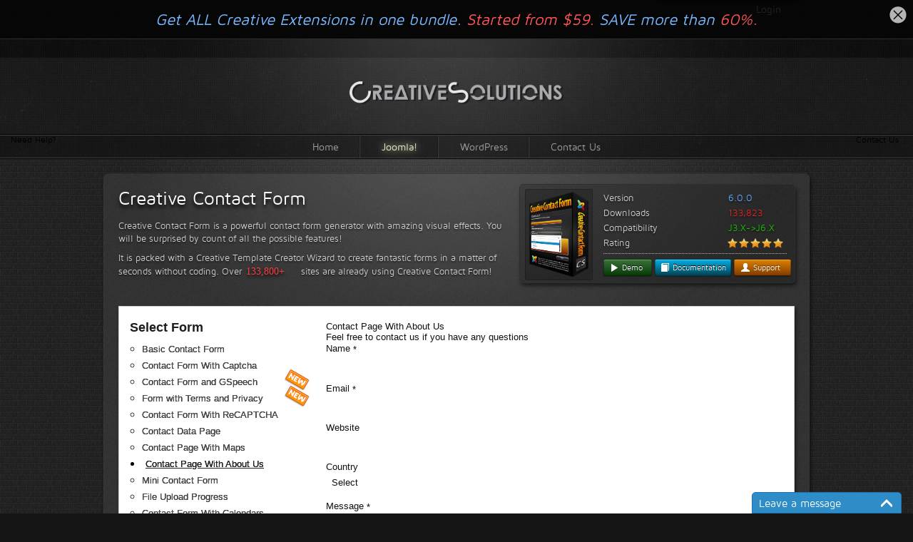

--- FILE ---
content_type: text/html; charset=utf-8
request_url: https://www.creative-solutions.net/joomla/creative-contact-form/demo?form_id=7&template_id=46
body_size: 186778
content:
<!DOCTYPE html>
<html lang="en-gb" dir="ltr">
<head>
	<meta name="viewport" content="width=device-width, initial-scale=1.0" />
	<base href="https://www.creative-solutions.net/joomla/creative-contact-form/demo" />
	<meta http-equiv="content-type" content="text/html; charset=utf-8" />
	<meta name="author" content="Simon" />
	<meta name="description" content="Creative WordPress plugins, Joomla extensions" />
	<meta name="generator" content="Joomla! - Open Source Content Management" />
	<title>Demo • Creative Contact Form</title>
	<link href="/templates/creativesolutions/favicon.ico" rel="shortcut icon" type="image/vnd.microsoft.icon" />
	<link href="/plugins/system/hotlogin/extra/hotlogin.css" rel="stylesheet" type="text/css" />
	<link href="/templates/creativesolutions/css/template.css" rel="stylesheet" type="text/css" />
	<link href="/templates/creativesolutions/css/jScrollbar.jquery.css" rel="stylesheet" type="text/css" />
	<link href="/templates/creativesolutions/css/ui.totop.css" rel="stylesheet" type="text/css" />
	<link href="/templates/creativesolutions/css/creative_buttons.css" rel="stylesheet" type="text/css" />
	<link href="/templates/creativesolutions/css/jquery.lightbox-0.5.css" rel="stylesheet" type="text/css" />
	<link href="/components/com_creativecontactform/assets/css/main.css?version=4.6.3-business" rel="stylesheet" type="text/css" />
	<link href="/components/com_creativecontactform/assets/css/creativecss-ui.css" rel="stylesheet" type="text/css" />
	<link href="/components/com_creativecontactform/assets/css/creative-scroll.css" rel="stylesheet" type="text/css" />
	<link href="/index.php?option=com_creativecontactform&view=creativestyles_site&format=raw&id_form=7&module_id=0&template_id=46" rel="stylesheet" type="text/css" />
	<link href="/components/com_creativecontactform/assets/css/creative-tooltip.css" rel="stylesheet" type="text/css" />
	<link href="/index.php?option=com_creativecontactform&view=creativestyles_site&format=raw&id_form=21&module_id=0&template_id=46" rel="stylesheet" type="text/css" />
	<link href="/index.php?option=com_creativecontactform&view=creativestyles_site&format=raw&id_form=26&module_id=0&template_id=46" rel="stylesheet" type="text/css" />
	<link href="/index.php?option=com_creativecontactform&view=creativestyles_site&format=raw&id_form=23&module_id=0&template_id=46" rel="stylesheet" type="text/css" />
	<link href="/index.php?option=com_creativecontactform&view=creativestyles_site&format=raw&id_form=24&module_id=0&template_id=46" rel="stylesheet" type="text/css" />
	<link href="/index.php?option=com_creativecontactform&view=creativestyles_site&format=raw&id_form=25&module_id=0&template_id=46" rel="stylesheet" type="text/css" />
	<script type="application/json" class="joomla-script-options new">{"system.paths":{"root":"","base":""},"system.keepalive":{"interval":840000,"uri":"\/component\/ajax\/?format=json"}}</script>
	<script src="/media/jui/js/jquery.min.js?9e069de6a618373a5823d437a3c8e0cc" type="text/javascript"></script>
	<script src="/media/jui/js/jquery-noconflict.js?9e069de6a618373a5823d437a3c8e0cc" type="text/javascript"></script>
	<script src="/media/jui/js/jquery-migrate.min.js?9e069de6a618373a5823d437a3c8e0cc" type="text/javascript"></script>
	<script src="/media/system/js/caption.js?9e069de6a618373a5823d437a3c8e0cc" type="text/javascript"></script>
	<script src="/media/system/js/mootools-core.js?cscached9e069de6a618373a5823d437a3c8e0cc" type="text/javascript"></script>
	<script src="/media/system/js/core.js?9e069de6a618373a5823d437a3c8e0cc" type="text/javascript"></script>
	<script src="/plugins/system/hotlogin/extra/hotlogin.js" type="text/javascript"></script>
	<!--[if lt IE 9]><script src="/media/system/js/polyfill.event.js?9e069de6a618373a5823d437a3c8e0cc" type="text/javascript"></script><![endif]-->
	<script src="/media/system/js/keepalive.js?9e069de6a618373a5823d437a3c8e0cc" type="text/javascript"></script>
	<script src="/media/jui/js/bootstrap.min.js?9e069de6a618373a5823d437a3c8e0cc" type="text/javascript"></script>
	<script src="/templates/creativesolutions/js/jquery-ui-1.8.11.custom.min.js" type="text/javascript"></script>
	<script src="/templates/creativesolutions/js/main.js?v=2.0" type="text/javascript"></script>
	<script src="/templates/creativesolutions/js/mousewheel.js" type="text/javascript"></script>
	<script src="/templates/creativesolutions/js/jScrollbar.jquery.js" type="text/javascript"></script>
	<script src="/templates/creativesolutions/js/jquery.color.min.js" type="text/javascript"></script>
	<script src="/templates/creativesolutions/js/jquery.animateNumber.min.js" type="text/javascript"></script>
	<script src="/templates/creativesolutions/js/jquery.ui.totop.js" type="text/javascript"></script>
	<script src="/templates/creativesolutions/js/jquery.lightbox-0.5.js" type="text/javascript"></script>
	<script src="/components/com_creativecontactform/assets/js/creativelib.js" type="text/javascript"></script>
	<script src="/components/com_creativecontactform/assets/js/creativelib-ui.js" type="text/javascript"></script>
	<script src="/components/com_creativecontactform/assets/js/creative-mousewheel.js" type="text/javascript"></script>
	<script src="/components/com_creativecontactform/assets/js/creative-scroll.js" type="text/javascript"></script>
	<script src="/components/com_creativecontactform/assets/js/creativecontactform.js?version=4.6.3-business" type="text/javascript"></script>
	<script type="text/javascript">
jQuery(window).on('load',  function() {
				new JCaption('img.caption');
			});      var HL_open  = false;       var HLopacity  = 0.1; jQuery(function($){ $(".hasTooltip").tooltip({"html": true,"container": "body"}); }); if (typeof creativecontactform_shake_count_array === 'undefined') { var creativecontactform_shake_count_array = new Array();};creativecontactform_shake_count_array[7] = "2"; if (typeof creativecontactform_shake_distanse_array === 'undefined') { var creativecontactform_shake_distanse_array = new Array();};creativecontactform_shake_distanse_array[7] = "10"; if (typeof creativecontactform_shake_duration_array === 'undefined') { var creativecontactform_shake_duration_array = new Array();};creativecontactform_shake_duration_array[7] = "300";var creativecontactform_path = "/components/com_creativecontactform/"; if (typeof creativecontactform_redirect_enable_array === 'undefined') { var creativecontactform_redirect_enable_array = new Array();};creativecontactform_redirect_enable_array[7] = "0"; if (typeof creativecontactform_redirect_array === 'undefined') { var creativecontactform_redirect_array = new Array();};creativecontactform_redirect_array[7] = ""; if (typeof creativecontactform_redirect_delay_array === 'undefined') { var creativecontactform_redirect_delay_array = new Array();};creativecontactform_redirect_delay_array[7] = "0"; if (typeof creativecontactform_thank_you_text_array === 'undefined') { var creativecontactform_thank_you_text_array = new Array();};creativecontactform_thank_you_text_array[7] = "Message successfully sent"; if (typeof close_alert_text === 'undefined') { var close_alert_text = new Array();};close_alert_text[7] = "OK";creativecontactform_juri = ""; if (typeof creativecontactform_shake_count_array === 'undefined') { var creativecontactform_shake_count_array = new Array();};creativecontactform_shake_count_array[21] = "2"; if (typeof creativecontactform_shake_distanse_array === 'undefined') { var creativecontactform_shake_distanse_array = new Array();};creativecontactform_shake_distanse_array[21] = "10"; if (typeof creativecontactform_shake_duration_array === 'undefined') { var creativecontactform_shake_duration_array = new Array();};creativecontactform_shake_duration_array[21] = "300";var creativecontactform_path = "/components/com_creativecontactform/"; if (typeof creativecontactform_redirect_enable_array === 'undefined') { var creativecontactform_redirect_enable_array = new Array();};creativecontactform_redirect_enable_array[21] = "0"; if (typeof creativecontactform_redirect_array === 'undefined') { var creativecontactform_redirect_array = new Array();};creativecontactform_redirect_array[21] = ""; if (typeof creativecontactform_redirect_delay_array === 'undefined') { var creativecontactform_redirect_delay_array = new Array();};creativecontactform_redirect_delay_array[21] = "0"; if (typeof creativecontactform_thank_you_text_array === 'undefined') { var creativecontactform_thank_you_text_array = new Array();};creativecontactform_thank_you_text_array[21] = "Message successfully sent"; if (typeof close_alert_text === 'undefined') { var close_alert_text = new Array();};close_alert_text[21] = "OK";creativecontactform_juri = ""; if (typeof creativecontactform_shake_count_array === 'undefined') { var creativecontactform_shake_count_array = new Array();};creativecontactform_shake_count_array[26] = "2"; if (typeof creativecontactform_shake_distanse_array === 'undefined') { var creativecontactform_shake_distanse_array = new Array();};creativecontactform_shake_distanse_array[26] = "10"; if (typeof creativecontactform_shake_duration_array === 'undefined') { var creativecontactform_shake_duration_array = new Array();};creativecontactform_shake_duration_array[26] = "300";var creativecontactform_path = "/components/com_creativecontactform/"; if (typeof creativecontactform_redirect_enable_array === 'undefined') { var creativecontactform_redirect_enable_array = new Array();};creativecontactform_redirect_enable_array[26] = "0"; if (typeof creativecontactform_redirect_array === 'undefined') { var creativecontactform_redirect_array = new Array();};creativecontactform_redirect_array[26] = ""; if (typeof creativecontactform_redirect_delay_array === 'undefined') { var creativecontactform_redirect_delay_array = new Array();};creativecontactform_redirect_delay_array[26] = "0"; if (typeof creativecontactform_thank_you_text_array === 'undefined') { var creativecontactform_thank_you_text_array = new Array();};creativecontactform_thank_you_text_array[26] = "Message successfully sent"; if (typeof close_alert_text === 'undefined') { var close_alert_text = new Array();};close_alert_text[26] = "OK";creativecontactform_juri = ""; if (typeof creativecontactform_shake_count_array === 'undefined') { var creativecontactform_shake_count_array = new Array();};creativecontactform_shake_count_array[23] = "2"; if (typeof creativecontactform_shake_distanse_array === 'undefined') { var creativecontactform_shake_distanse_array = new Array();};creativecontactform_shake_distanse_array[23] = "10"; if (typeof creativecontactform_shake_duration_array === 'undefined') { var creativecontactform_shake_duration_array = new Array();};creativecontactform_shake_duration_array[23] = "300";var creativecontactform_path = "/components/com_creativecontactform/"; if (typeof creativecontactform_redirect_enable_array === 'undefined') { var creativecontactform_redirect_enable_array = new Array();};creativecontactform_redirect_enable_array[23] = "0"; if (typeof creativecontactform_redirect_array === 'undefined') { var creativecontactform_redirect_array = new Array();};creativecontactform_redirect_array[23] = ""; if (typeof creativecontactform_redirect_delay_array === 'undefined') { var creativecontactform_redirect_delay_array = new Array();};creativecontactform_redirect_delay_array[23] = "0"; if (typeof creativecontactform_thank_you_text_array === 'undefined') { var creativecontactform_thank_you_text_array = new Array();};creativecontactform_thank_you_text_array[23] = "Message successfully sent"; if (typeof close_alert_text === 'undefined') { var close_alert_text = new Array();};close_alert_text[23] = "OK";creativecontactform_juri = ""; if (typeof creativecontactform_shake_count_array === 'undefined') { var creativecontactform_shake_count_array = new Array();};creativecontactform_shake_count_array[24] = "2"; if (typeof creativecontactform_shake_distanse_array === 'undefined') { var creativecontactform_shake_distanse_array = new Array();};creativecontactform_shake_distanse_array[24] = "10"; if (typeof creativecontactform_shake_duration_array === 'undefined') { var creativecontactform_shake_duration_array = new Array();};creativecontactform_shake_duration_array[24] = "300";var creativecontactform_path = "/components/com_creativecontactform/"; if (typeof creativecontactform_redirect_enable_array === 'undefined') { var creativecontactform_redirect_enable_array = new Array();};creativecontactform_redirect_enable_array[24] = "0"; if (typeof creativecontactform_redirect_array === 'undefined') { var creativecontactform_redirect_array = new Array();};creativecontactform_redirect_array[24] = ""; if (typeof creativecontactform_redirect_delay_array === 'undefined') { var creativecontactform_redirect_delay_array = new Array();};creativecontactform_redirect_delay_array[24] = "0"; if (typeof creativecontactform_thank_you_text_array === 'undefined') { var creativecontactform_thank_you_text_array = new Array();};creativecontactform_thank_you_text_array[24] = "Message successfully sent"; if (typeof close_alert_text === 'undefined') { var close_alert_text = new Array();};close_alert_text[24] = "OK";creativecontactform_juri = ""; if (typeof creativecontactform_shake_count_array === 'undefined') { var creativecontactform_shake_count_array = new Array();};creativecontactform_shake_count_array[25] = "2"; if (typeof creativecontactform_shake_distanse_array === 'undefined') { var creativecontactform_shake_distanse_array = new Array();};creativecontactform_shake_distanse_array[25] = "10"; if (typeof creativecontactform_shake_duration_array === 'undefined') { var creativecontactform_shake_duration_array = new Array();};creativecontactform_shake_duration_array[25] = "300";var creativecontactform_path = "/components/com_creativecontactform/"; if (typeof creativecontactform_redirect_enable_array === 'undefined') { var creativecontactform_redirect_enable_array = new Array();};creativecontactform_redirect_enable_array[25] = "0"; if (typeof creativecontactform_redirect_array === 'undefined') { var creativecontactform_redirect_array = new Array();};creativecontactform_redirect_array[25] = ""; if (typeof creativecontactform_redirect_delay_array === 'undefined') { var creativecontactform_redirect_delay_array = new Array();};creativecontactform_redirect_delay_array[25] = "0"; if (typeof creativecontactform_thank_you_text_array === 'undefined') { var creativecontactform_thank_you_text_array = new Array();};creativecontactform_thank_you_text_array[25] = "Message successfully sent"; if (typeof close_alert_text === 'undefined') { var close_alert_text = new Array();};close_alert_text[25] = "OK";creativecontactform_juri = "";
	</script>


<link rel="stylesheet" href="/plugins/system/gspeech/includes/css/gspeech.css?version=2.6.0-pro" type="text/css" />
<link rel="stylesheet" href="/plugins/system/gspeech/includes/css/the-tooltip.css" type="text/css" />
<script src="/plugins/system/gspeech/includes/js/jquery-1.8.1.min.js" type="text/javascript"></script>
<script src="/plugins/system/gspeech/includes/js/color.js" type="text/javascript"></script>
<script src="/plugins/system/gspeech/includes/js/jQueryRotate.2.1.js" type="text/javascript"></script>
<script src="/plugins/system/gspeech/includes/js/easing.js" type="text/javascript"></script>
<script src="/plugins/system/gspeech/includes/js/mediaelement-and-player.min.js" type="text/javascript"></script>
<script src="/plugins/system/gspeech/includes/js/gspeech_pro.js?version=2.6.0-pro" type="text/javascript"></script>
</head>
<body class="site">
<script>
var hoffset= 0;
  
</script>
    <div id="HLwrapper" style="position: absolute; margin-top: -400px;">
       <div id="HLsiteemu" style="width: 1000px;" >
        <div id="HLcontainer"  style="margin-right: 20px;">
            <div ID="HLhidden">
                 <div ID="HLmodule">
                      <div ID="HLrender">              
                        <form action="/joomla/creative-contact-form/demo" method="post" id="login-form" class="form-inline">
		<div class="userdata">
		<div id="form-login-username" class="control-group">
			<div class="controls">
									<div class="input-prepend">
						<span class="add-on">
							<span class="icon-user hasTooltip" title="Username"></span>
							<label for="modlgn-username" class="element-invisible">Username</label>
						</span>
						<input id="modlgn-username" type="text" name="username" class="input-small" tabindex="0" size="18" placeholder="Username" />
					</div>
							</div>
		</div>
		<div id="form-login-password" class="control-group">
			<div class="controls">
									<div class="input-prepend">
						<span class="add-on">
							<span class="icon-lock hasTooltip" title="Password">
							</span>
								<label for="modlgn-passwd" class="element-invisible">Password							</label>
						</span>
						<input id="modlgn-passwd" type="password" name="password" class="input-small" tabindex="0" size="18" placeholder="Password" />
					</div>
							</div>
		</div>
						<div id="form-login-remember" class="control-group checkbox">
			<label for="modlgn-remember" class="control-label">Remember Me</label> <input id="modlgn-remember" type="checkbox" name="remember" class="inputbox" value="yes"/>
		</div>
				<div id="form-login-submit" class="control-group">
			<div class="controls">
				<button type="submit" tabindex="0" name="Submit" class="btn btn-primary login-button">Log in</button>
			</div>
		</div>
					<ul class="unstyled">
							<li>
					<a href="/component/users/?view=remind&amp;Itemid=101">
					Forgot your username?</a>
				</li>
				<li>
					<a href="/component/users/?view=reset&amp;Itemid=101">
					Forgot your password?</a>
				</li>
			</ul>
		<input type="hidden" name="option" value="com_users" />
		<input type="hidden" name="task" value="user.login" />
		<input type="hidden" name="return" value="aHR0cHM6Ly93d3cuY3JlYXRpdmUtc29sdXRpb25zLm5ldC9qb29tbGEvY3JlYXRpdmUtY29udGFjdC1mb3JtL2RlbW8/Zm9ybV9pZD03JnRlbXBsYXRlX2lkPTQ2" />
		<input type="hidden" name="90951c82f5a7f632b67a20ca36f8f6ae" value="1" />	</div>
	</form>
                      </div>
                 </div>
                 <div ID="HLsep">
                 </div>
            </div>
            <div id="HLhandle">
                            <SPAN id="HLtrigger" style="cursor:pointer; font-weight: bold; color: #f00; text-decoration: none; font-size: 12px; line-height: 25px;"> Login</span> 
                               
            </div>
        </div>        
       </div> 
	</div>	
    
	<div id="container">
		<div id="header">
			<div class="header_0_main_bg1">&nbsp;</div>
			<div class="header_0_main_bg2">&nbsp;</div>
			<div class="header_0_main_bg3">&nbsp;</div>
		
			<div class="header_0_main">
				<a id="logo_main" href="http://creative-solutions.net"><img src="/templates/creativesolutions/images/logo.png" /></a>
				<div id="top_right_menus">
				</div>
				
				<div id="search_products">
					<form method="get" action="index.php">
						<input type="hidden" name="option" value="" />
						<input type="hidden" name="route" value="product/search" />
						<input type="text" name="search" placeholder="SEARCH" class="reset_input" id="search_products_input" />
					</form>
				</div>
				
				<div id="top_menus_wraper">
					<div id="top_menus" >
						<ul class="nav menu">
<li class="item-101 default"><a href="/" >Home</a></li><li class="item-119 active deeper parent"><a href="/joomla" >Joomla!</a><ul class="nav-child unstyled small"><li class="item-172 active deeper parent"><a href="/joomla/creative-contact-form" >Creative Contact Form</a><ul class="nav-child unstyled small"><li class="item-175 current active"><a href="/joomla/creative-contact-form/demo" >Demo</a></li><li class="item-189"><a href="/joomla/creative-contact-form/template-creator-demo" >Template Creator Demo</a></li><li class="item-176"><a href="/joomla/creative-contact-form/documentation" >Documentation</a></li><li class="item-190"><a href="http://creative-solutions.net/forum/creative-contact-form/" >Support Forum</a></li><li class="item-188"><a href="/joomla/creative-contact-form/changelog" >Changelog</a></li></ul></li><li class="item-120 deeper parent"><a href="/joomla/creative-image-slider" >Creative Image Slider</a><ul class="nav-child unstyled small"><li class="item-125"><a href="/joomla/creative-image-slider/demo" >Demo</a></li><li class="item-147"><a href="/joomla/creative-image-slider/documentation" >Documentation</a></li><li class="item-132"><a href="http://forum.creative-solutions.net/creative-image-slider/" >Support Forum</a></li><li class="item-146"><a href="/joomla/creative-image-slider/changelog" >Changelog</a></li></ul></li><li class="item-174 deeper parent"><a href="https://gspeech.io" target="_blank" rel="noopener noreferrer">GSpeech</a><ul class="nav-child unstyled small"><li class="item-191"><a href="https://gspeech.io/demos" target="_blank" rel="noopener noreferrer">Demo</a></li><li class="item-193"><a href="https://gspeech.io/docs/connect-to-joomla-website" target="_blank" rel="noopener noreferrer">Download</a></li><li class="item-192"><a href="https://gspeech.io/docs" target="_blank" rel="noopener noreferrer">Documentation</a></li><li class="item-194"><a href="https://gspeech.io/contact-us" >Support</a></li></ul></li><li class="item-173 deeper parent"><a href="/joomla/creative-social-widget" >Creative Social Widget</a><ul class="nav-child unstyled small"><li class="item-195"><a href="/joomla/creative-social-widget/demo" >Demo</a></li><li class="item-196"><a href="/joomla/creative-social-widget/documentation" >Documentation</a></li><li class="item-197"><a href="http://forum.creative-solutions.net/creative-social-widget/" >Support Forum</a></li><li class="item-198"><a href="/joomla/creative-social-widget/changelog" >Changelog</a></li></ul></li><li class="item-255 deeper parent"><a href="/joomla/creative-gallery" >Creative Gallery</a><ul class="nav-child unstyled small"><li class="item-256"><a href="/joomla/creative-gallery/demo" title="Creative Gallery Demo">Demo</a></li><li class="item-257"><a href="/joomla/creative-gallery/live-preview-wizard" >Live Preview Wizard</a></li><li class="item-258"><a href="/joomla/creative-gallery/documentation" >Documentation</a></li><li class="item-259"><a href="http://forum.creative-solutions.net/creative-gallery/" >Support Forum</a></li><li class="item-260"><a href="/joomla/creative-gallery/changelog" >Changelog</a></li></ul></li></ul></li><li class="item-121 deeper parent"><a href="/wordpress" >WordPress</a><ul class="nav-child unstyled small"><li class="item-240 deeper parent"><a href="/wordpress/contact-form-generator" >Contact Form Generator</a><ul class="nav-child unstyled small"><li class="item-241"><a href="/wordpress/contact-form-generator/demo" >Demo</a></li><li class="item-242"><a href="/wordpress/contact-form-generator/template-creator-demo" >Template Creator Demo</a></li><li class="item-243"><a href="/wordpress/contact-form-generator/documentation" >Documentation</a></li><li class="item-244"><a href="http://forum.creative-solutions.net/contact-form-generator-wordpress/" >Support Forum</a></li><li class="item-245"><a href="/wordpress/contact-form-generator/changelog" >Changelog</a></li></ul></li><li class="item-183 deeper parent"><a href="https://gspeech.io" target="_blank" rel="noopener noreferrer">GSpeech</a><ul class="nav-child unstyled small"><li class="item-207"><a href="https://gspeech.io/docs/connect-to-wordpress-website" target="_blank" rel="noopener noreferrer">Demos</a></li><li class="item-210"><a href="https://gspeech.io/docs/connect-to-wordpress-website" target="_blank" rel="noopener noreferrer">Download</a></li><li class="item-208"><a href="https://gspeech.io/docs" target="_blank" rel="noopener noreferrer">Documentation</a></li><li class="item-209"><a href="https://gspeech.io/contact-us" target="_blank" rel="noopener noreferrer">Support</a></li></ul></li><li class="item-223 deeper parent"><a href="/wordpress/creative-image-slider" >Creative Image Slider</a><ul class="nav-child unstyled small"><li class="item-224"><a href="/wordpress/creative-image-slider/demo" >Demo</a></li><li class="item-225"><a href="/wordpress/creative-image-slider/documentation" >Documentation</a></li><li class="item-226"><a href="http://forum.creative-solutions.net/creative-image-slider-wordpress/" >Support Forum</a></li><li class="item-227"><a href="/wordpress/creative-image-slider/changelog" >Changelog</a></li></ul></li><li class="item-181 deeper parent"><a href="/wordpress/creative-contact-form" >Creative Contact Form</a><ul class="nav-child unstyled small"><li class="item-202"><a href="/wordpress/creative-contact-form/demo" >Demo</a></li><li class="item-205"><a href="/wordpress/creative-contact-form/template-creator-demo" >Template Creator Demo</a></li><li class="item-203"><a href="/wordpress/creative-contact-form/documentation" >Documentation</a></li><li class="item-204"><a href="http://forum.creative-solutions.net/creative-contact-form-wordpress/" >Support Forum</a></li><li class="item-206"><a href="/wordpress/creative-contact-form/changelog" >Changelog</a></li></ul></li><li class="item-479 deeper parent"><a href="/wordpress/gspeech" >GSpeech</a><ul class="nav-child unstyled small"><li class="item-480"><a href="/wordpress/gspeech/demo" >Demo</a></li><li class="item-481"><a href="/wordpress/gspeech/documentation" >Documentation</a></li><li class="item-482"><a href="/wordpress/gspeech/changelog" >Changelog</a></li></ul></li></ul></li><li class="item-104"><a href="/contact-us" >Contact Us</a></li></ul>


<div class="custom"  >
	<div class="insert_bundle_row"></div></div>

					</div>
				</div>
			</div>
		</div>
	
		<div id="content"   >
											<div class="content_inner_bg1 w1000">
					<div class="content_inner_bg2">
						<div id="content_inner" class="content_element">
							<div id="render_content">
								<div style="height: 150px;">
		<h2><a href="http://creative-solutions.net/joomla/creative-contact-form/" style="display: inline-block;">Creative Contact Form</a></h2>
	<div style="margin: -5px 400px 0 0;">
	Creative Contact Form is a powerful contact form generator with amazing visual effects. You will be surprised by count of all the possible features!
	</div>
	<div style="margin: 9px 400px 5px 0;">
	It is packed with a Creative Template Creator Wizard to create fantastic forms in a matter of seconds without coding. 
	<span style="margin-left: -4px;display: inline-block;line-height: 20px;">&nbsp;</span>Over 
	<span class="animate_inline_number_wrapper" num="133800" num_start="120" elem_w="73" animation_time="3500"><span class="downloads_count_animation"></span></span>
	sites are already using Creative Contact Form!
	</div>
	<div id="creative_ext_info" style="width: 385px;">
		<a href="/joomla/creative-contact-form"><img id="creative_ex_img" style="height: 120px;padding: 3px 5px;margin-top: -3px;"  src="/templates/creativesolutions/images/projects/creativecontactform/ccf_logo.png" /></a>
		<div id="creative_ex_data" style="left: 117px;top: 9px;">
			<div class="creative_ex_data_left_col">Version</div>
			<div class="creative_ex_data_right_col" style="color: #5EABFF">6.0.0</div>
			<div class="creative_ex_data_left_col">Downloads</div>
			<div class="creative_ex_data_right_col" style="color: rgb(228, 33, 33);">133,823</div>
			<div class="creative_ex_data_left_col">Compatibility</div>
			<div class="creative_ex_data_right_col" style="color: rgb(23, 190, 0);">J3.X->J6.X</div>
			<div class="creative_ex_data_left_col">Rating</div>
			<div class="creative_ex_data_right_col" style="color: rgb(23, 190, 0)">
				<div style="margin: 3px 0 0 -1px;">
					<img src="/images/star.png" class="ext_star" />
					<img src="/images/star.png" class="ext_star" />
					<img src="/images/star.png" class="ext_star" />
					<img src="/images/star.png" class="ext_star" />
					<img src="/images/star.png" class="ext_star" />
				</div>
			</div>


			<div style="clear: both;height: 0px;"></div>
			<div class="" style="margin-bottom: 7px;border-top: 1px dotted #B8B8B8;width: 257px;height: 0px;margin-top: 3px;clear: both;"></div>
			<div class="creative_ex_data_left_col" style="width: 280px;">

				<a title="Live Demo" style="padding: 1px 12px 1px 7px !important;" href="/joomla/creative-contact-form/demo" class="creative_btn creative_btn-green creative_btn-mini"><i class="creative_icon-white creative_icon-play"></i> Demo</a>
				<a title="Documentation" style="" href="/joomla/creative-contact-form/documentation" class="creative_btn creative_btn-raver creative_btn-mini"><i class="creative_icon-white creative_icon-book"></i> Documentation</a>
				<a title="Support Forum" style="padding: 1px 14px 1px 8px !important;" href="/forum/creative-contact-form/" class="creative_btn creative_btn-orange creative_btn-mini"><i class="creative_icon-white creative_icon-user"></i> Support</a>

				<div style="clear: both;height: 4px;"></div>
			</div>
		</div>
	</div>
</div>


<!-- <div class="creative_info_block creative_info" style="margin-bottom: 15px;">Also check out <a href="http://creative-solutions.net/joomla/creative-contact-form/template-creator-demo" class="bluelink">Template Creator Wizard!</a></div>
<div class="creative_info_block creative_info" style="margin-bottom: 15px;">Demo</div> -->



<div class="demo_wrapper">
	<div class="demo_menus_wrapper">
		<div class="demo_menus_header">Select Form</div>
		<ul class="demo_menus_ul">
			<li class=""><a href="/joomla/creative-contact-form/demo?form_id=19&template_id=46">Basic Contact Form</a></li><li class=""><a href="/joomla/creative-contact-form/demo?form_id=3&template_id=46">Contact Form With Captcha</a></li><li class=""><a href="/joomla/creative-contact-form/demo?form_id=44&template_id=46">Contact Form and GSpeech</a><div class="icon_new"></div></li><li class=""><a href="/joomla/creative-contact-form/demo?form_id=42&template_id=46">Form with Terms and Privacy</a><div class="icon_new"></div></li><li class=""><a href="/joomla/creative-contact-form/demo?form_id=4&template_id=46">Contact Form With ReCAPTCHA</a></li><li class=""><a href="/joomla/creative-contact-form/demo?form_id=5&template_id=46">Contact Data Page</a></li><li class=""><a href="/joomla/creative-contact-form/demo?form_id=6&template_id=46">Contact Page With Maps</a></li><li class="selected"><a href="/joomla/creative-contact-form/demo?form_id=7&template_id=46">Contact Page With About Us</a></li><li class=""><a href="/joomla/creative-contact-form/demo?form_id=8&template_id=46">Mini Contact Form</a></li><li class=""><a href="/joomla/creative-contact-form/demo?form_id=9&template_id=46">File Upload Progress</a></li><li class=""><a href="/joomla/creative-contact-form/demo?form_id=10&template_id=46">Contact Form With Calendars</a></li><li class=""><a href="/joomla/creative-contact-form/demo?form_id=35&template_id=46">Conditional Fields</a></li><li class=""><a href="/joomla/creative-contact-form/demo?form_id=29&template_id=46">Electronic Signature</a></li><li class=""><a href="/joomla/creative-contact-form/demo?form_id=30&template_id=46">Multiple Pages</a></li><li class=""><a href="/joomla/creative-contact-form/demo?form_id=31&template_id=46">Form with Tabs</a></li><li class=""><a href="/joomla/creative-contact-form/demo?form_id=32&template_id=46">Form with Acordion</a></li><li class=""><a href="/joomla/creative-contact-form/demo?form_id=33&template_id=46">Stars Rating</a></li><li class=""><a href="/joomla/creative-contact-form/demo?form_id=34&template_id=46">Multiple Recipients</a></li><li class=""><a href="/joomla/creative-contact-form/demo?form_id=36&template_id=46">Time Picker</a></li><li class=""><a href="/joomla/creative-contact-form/demo?form_id=11&template_id=46">Event Registration Form</a></li><li class=""><a href="/joomla/creative-contact-form/demo?form_id=12&template_id=46">Simple Application Form</a></li><li class=""><a href="/joomla/creative-contact-form/demo?form_id=13&template_id=46">Online Booking Form</a></li><li class=""><a href="/joomla/creative-contact-form/demo?form_id=14&template_id=46">Hotel Reservation Form</a></li><li class=""><a href="/joomla/creative-contact-form/demo?form_id=15&template_id=46">Evaluation Survey</a></li><li class=""><a href="/joomla/creative-contact-form/demo?form_id=16&template_id=46">Complex Contact Form</a></li><li class=""><a href="/joomla/creative-contact-form/demo?form_id=17&template_id=46">Complex Job Application Form</a></li><li class=""><a href="/joomla/creative-contact-form/demo?form_id=18&template_id=46">All Elements Demo</a></li>		</ul>

		<div class="demo_menus_header" style="margin-top: 25px;">Select Template</div>
		<ul class="demo_menus_ul tmp_ul" style="width: 175px;">
			
							<li class=" tmp_li">
								<a class="tmp_link" href="/joomla/creative-contact-form/demo?form_id=7&template_id=9">White Template 1</a><div class="tmp_preview"><img src="/templates/creativesolutions/images/tmp_screenshots/white1.jpg"  /><div class="tmp_preview_arrow1"></div><div class="tmp_preview_arrow2"></div></div></li>
							<li class=" tmp_li">
								<a class="tmp_link" href="/joomla/creative-contact-form/demo?form_id=7&template_id=10">White Template 2</a><div class="tmp_preview"><img src="/templates/creativesolutions/images/tmp_screenshots/white2.jpg"  /><div class="tmp_preview_arrow1"></div><div class="tmp_preview_arrow2"></div></div></li>
							<li class=" tmp_li">
								<a class="tmp_link" href="/joomla/creative-contact-form/demo?form_id=7&template_id=11">Black Template 1</a><div class="tmp_preview"><img src="/templates/creativesolutions/images/tmp_screenshots/black2.jpg"  /><div class="tmp_preview_arrow1"></div><div class="tmp_preview_arrow2"></div></div></li>
							<li class=" tmp_li">
								<a class="tmp_link" href="/joomla/creative-contact-form/demo?form_id=7&template_id=44">White and Blue</a><div class="tmp_preview"><img src="/templates/creativesolutions/images/tmp_screenshots/white1.jpg"  /><div class="tmp_preview_arrow1"></div><div class="tmp_preview_arrow2"></div></div><div class="icon_new"></div></li>
							<li class="selected tmp_li">
								<a class="tmp_link" href="/joomla/creative-contact-form/demo?form_id=7&template_id=46">Lite Blue</a><div class="tmp_preview"><img src="/templates/creativesolutions/images/tmp_screenshots/white1.jpg"  /><div class="tmp_preview_arrow1"></div><div class="tmp_preview_arrow2"></div></div><div class="icon_new"></div></li>
							<li class=" tmp_li">
								<a class="tmp_link" href="/joomla/creative-contact-form/demo?form_id=7&template_id=37">Black-Moon Template</a><div class="tmp_preview"><img src="/templates/creativesolutions/images/tmp_screenshots/moon.png"  /><div class="tmp_preview_arrow1"></div><div class="tmp_preview_arrow2"></div></div></li>
							<li class=" tmp_li">
								<a class="tmp_link" href="/joomla/creative-contact-form/demo?form_id=7&template_id=12">Black Template 2</a><div class="tmp_preview"><img src="/templates/creativesolutions/images/tmp_screenshots/black1.jpg"  /><div class="tmp_preview_arrow1"></div><div class="tmp_preview_arrow2"></div></div></li>
							<li class=" tmp_li">
								<a class="tmp_link" href="/joomla/creative-contact-form/demo?form_id=7&template_id=13">Gray Template 1</a><div class="tmp_preview"><img src="/templates/creativesolutions/images/tmp_screenshots/gray1.jpg"  /><div class="tmp_preview_arrow1"></div><div class="tmp_preview_arrow2"></div></div></li>
							<li class=" tmp_li">
								<a class="tmp_link" href="/joomla/creative-contact-form/demo?form_id=7&template_id=14">Gray Template 2</a><div class="tmp_preview"><img src="/templates/creativesolutions/images/tmp_screenshots/gray2.jpg"  /><div class="tmp_preview_arrow1"></div><div class="tmp_preview_arrow2"></div></div></li>
							<li class=" tmp_li">
								<a class="tmp_link" href="/joomla/creative-contact-form/demo?form_id=7&template_id=15">Gray Template 3</a><div class="tmp_preview"><img src="/templates/creativesolutions/images/tmp_screenshots/gray3.jpg"  /><div class="tmp_preview_arrow1"></div><div class="tmp_preview_arrow2"></div></div></li>
							<li class=" tmp_li">
								<a class="tmp_link" href="/joomla/creative-contact-form/demo?form_id=7&template_id=16">Gray Template 4</a><div class="tmp_preview"><img src="/templates/creativesolutions/images/tmp_screenshots/gray4.jpg"  /><div class="tmp_preview_arrow1"></div><div class="tmp_preview_arrow2"></div></div></li>
							<li class=" tmp_li">
								<a class="tmp_link" href="/joomla/creative-contact-form/demo?form_id=7&template_id=17">Gray Template 5</a><div class="tmp_preview"><img src="/templates/creativesolutions/images/tmp_screenshots/gray5.jpg"  /><div class="tmp_preview_arrow1"></div><div class="tmp_preview_arrow2"></div></div></li>
							<li class=" tmp_li">
								<a class="tmp_link" href="/joomla/creative-contact-form/demo?form_id=7&template_id=18">Blue Template 1</a><div class="tmp_preview"><img src="/templates/creativesolutions/images/tmp_screenshots/blue2.jpg"  /><div class="tmp_preview_arrow1"></div><div class="tmp_preview_arrow2"></div></div></li>
							<li class=" tmp_li">
								<a class="tmp_link" href="/joomla/creative-contact-form/demo?form_id=7&template_id=19">Blue Template 2</a><div class="tmp_preview"><img src="/templates/creativesolutions/images/tmp_screenshots/blue1.jpg"  /><div class="tmp_preview_arrow1"></div><div class="tmp_preview_arrow2"></div></div></li>
							<li class=" tmp_li">
								<a class="tmp_link" href="/joomla/creative-contact-form/demo?form_id=7&template_id=20">Blue Template 3</a><div class="tmp_preview"><img src="/templates/creativesolutions/images/tmp_screenshots/blue3.jpg"  /><div class="tmp_preview_arrow1"></div><div class="tmp_preview_arrow2"></div></div></li>
							<li class=" tmp_li">
								<a class="tmp_link" href="/joomla/creative-contact-form/demo?form_id=7&template_id=21">Green Template 1</a><div class="tmp_preview"><img src="/templates/creativesolutions/images/tmp_screenshots/green1.jpg"  /><div class="tmp_preview_arrow1"></div><div class="tmp_preview_arrow2"></div></div></li>
							<li class=" tmp_li">
								<a class="tmp_link" href="/joomla/creative-contact-form/demo?form_id=7&template_id=22">Green Template 2</a><div class="tmp_preview"><img src="/templates/creativesolutions/images/tmp_screenshots/green2.jpg"  /><div class="tmp_preview_arrow1"></div><div class="tmp_preview_arrow2"></div></div></li>
							<li class=" tmp_li">
								<a class="tmp_link" href="/joomla/creative-contact-form/demo?form_id=7&template_id=23">Green Template 3</a><div class="tmp_preview"><img src="/templates/creativesolutions/images/tmp_screenshots/green3.jpg"  /><div class="tmp_preview_arrow1"></div><div class="tmp_preview_arrow2"></div></div></li>
							<li class=" tmp_li">
								<a class="tmp_link" href="/joomla/creative-contact-form/demo?form_id=7&template_id=24">Yellow Template 1</a><div class="tmp_preview"><img src="/templates/creativesolutions/images/tmp_screenshots/yellow1.jpg"  /><div class="tmp_preview_arrow1"></div><div class="tmp_preview_arrow2"></div></div></li>
							<li class=" tmp_li">
								<a class="tmp_link" href="/joomla/creative-contact-form/demo?form_id=7&template_id=25">Yellow Template 2</a><div class="tmp_preview"><img src="/templates/creativesolutions/images/tmp_screenshots/yellow2.jpg"  /><div class="tmp_preview_arrow1"></div><div class="tmp_preview_arrow2"></div></div></li>
							<li class=" tmp_li">
								<a class="tmp_link" href="/joomla/creative-contact-form/demo?form_id=7&template_id=26">Orange Template</a><div class="tmp_preview"><img src="/templates/creativesolutions/images/tmp_screenshots/orange1.jpg"  /><div class="tmp_preview_arrow1"></div><div class="tmp_preview_arrow2"></div></div></li>
							<li class=" tmp_li">
								<a class="tmp_link" href="/joomla/creative-contact-form/demo?form_id=7&template_id=27">Red Template</a><div class="tmp_preview"><img src="/templates/creativesolutions/images/tmp_screenshots/red1.jpg"  /><div class="tmp_preview_arrow1"></div><div class="tmp_preview_arrow2"></div></div></li>
							<li class=" tmp_li">
								<a class="tmp_link" href="/joomla/creative-contact-form/demo?form_id=7&template_id=28">Wood Template</a><div class="tmp_preview"><img src="/templates/creativesolutions/images/tmp_screenshots/wood1.jpg"  /><div class="tmp_preview_arrow1"></div><div class="tmp_preview_arrow2"></div></div></li>
							<li class=" tmp_li">
								<a class="tmp_link" href="/joomla/creative-contact-form/demo?form_id=7&template_id=29">White-Pink Template</a><div class="tmp_preview"><img src="/templates/creativesolutions/images/tmp_screenshots/white_pink.jpg"  /><div class="tmp_preview_arrow1"></div><div class="tmp_preview_arrow2"></div></div></li>
							<li class=" tmp_li">
								<a class="tmp_link" href="/joomla/creative-contact-form/demo?form_id=7&template_id=30">Sky Template</a><div class="tmp_preview"><img src="/templates/creativesolutions/images/tmp_screenshots/sky.jpg"  /><div class="tmp_preview_arrow1"></div><div class="tmp_preview_arrow2"></div></div><div class="icon_new"></div></li>
							<li class=" tmp_li">
								<a class="tmp_link" href="/joomla/creative-contact-form/demo?form_id=7&template_id=36">Neon Template</a><div class="tmp_preview"><img src="/templates/creativesolutions/images/tmp_screenshots/neon.png"  /><div class="tmp_preview_arrow1"></div><div class="tmp_preview_arrow2"></div></div><div class="icon_new"></div></li>
							<li class=" tmp_li">
								<a class="tmp_link" href="/joomla/creative-contact-form/demo?form_id=7&template_id=39">Night Template</a><div class="tmp_preview"><img src="/templates/creativesolutions/images/tmp_screenshots/night.jpg"  /><div class="tmp_preview_arrow1"></div><div class="tmp_preview_arrow2"></div></div><div class="icon_new"></div></li>
							<li class=" tmp_li">
								<a class="tmp_link" href="/joomla/creative-contact-form/demo?form_id=7&template_id=40">Fire Template</a><div class="tmp_preview"><img src="/templates/creativesolutions/images/tmp_screenshots/fire.png"  /><div class="tmp_preview_arrow1"></div><div class="tmp_preview_arrow2"></div></div><div class="icon_new"></div></li>
							<li class=" tmp_li">
								<a class="tmp_link" href="/joomla/creative-contact-form/demo?form_id=7&template_id=41">Forest Template</a><div class="tmp_preview"><img src="/templates/creativesolutions/images/tmp_screenshots/forest.png"  /><div class="tmp_preview_arrow1"></div><div class="tmp_preview_arrow2"></div></div><div class="icon_new"></div></li>		</ul>
		<div style="margin: 15px 0;width: 85%; text-align: justify;">
			All templates were created using <div style="text-align: left"><a href="/joomla/creative-contact-form/template-creator-demo" class="ccf_demo_link" target="_blank">Creative Template Creator Wizard</a>!</div>You can modify each of them to meet exact your website design, or create your own template! No code knowledge needed. Creating templates have never been so easy! Enjoy! 
		</div>
	</div>
	<div class="demo_form_wrapper" >
								<div render_type="0" class="creativecontactform_wrapper creative_wrapper_animation_state_1  creative_form_module creative_form_7 ccf_icon_ ccf_sections_template_ " style="width: 100% !important" focus_anim_enabled="0" error_anim_enabled="0" scrollbar_popup_style="inset-2-dark"  scrollbar_content_style="inset-2-dark">

				<div class="v4_data" popup_button_text="" static_button_position="0" static_button_offset="" appear_animation_type="1" next_button_text="" prev_button_text="" form_id="7" form_w="100%" module_id="1"></div>

				<div class="creativecontactform_wrapper_inner">
					<div class="creativecontactform_loading_wrapper"><table style="border: none;width: 100%;height: 100%"><tr><td align="center" valign="middle"><img src="/components/com_creativecontactform/assets/images/ajax-loader.gif" /></td></tr></table></div>

					<div class="creativecontactform_header creative_header_animation_state_1">
						<div class="creativecontactform_title ">Contact Page With About Us</div>
						<div class="creativecontactform_pre_text ">Feel free to contact us if you have any questions</div>					</div>
					<form class="creativecontactform_form">
						<div class="creativecontactform_body ">
							<div class="ccf_pages_wrapper" pages_count="1" current_page="0" page_seperate_type=""><div class="ccf_pages_inner"><div class="ccf_page_item ccf_page_0" page_index="0" page_title=""><div class="creative_field_box_wrapper creative_field_box_wrapper_1 creative_field_box_animation_state_1"><div class="creative_field_box_wrapper_1_inner"><div id=""  class="creativecontactform_field_box  creative_timing_1 creative_timing_name   ccf_field_box_37" field_id="37"><div  class="creativecontactform_field_box_inner"><label normal_effect_class="" hover_effect_class="" error_effect_class="" class="creativecontactform_field_name " for="name_1_37" ><span class="creative_label_txt_wrapper">Name <span class="creativecontactform_field_required">*</span></span></label><div class="creativecontactform_input_element creativecontactform_required"><div class="creative_input_dummy_wrapper"><span class="the-tooltip top right white"><span class="tooltip_inner creative_tooltip_ivisible">Please enter your name!</span></span><input class="creative_name creativecontactform_required creative_input_reset" pre_value="" value="" type="text" id="name_1_37" name="creativecontactform_fields[1][0]"></div></div><input type="hidden" name="creativecontactform_fields[1][1]" value="Name" /><input type="hidden" name="creativecontactform_fields[1][2]" value="name" /><input type="hidden" name="creativecontactform_fields[1][3]" value="37" /></div></div><div id=""  class="creativecontactform_field_box  creative_timing_2 creative_timing_email   ccf_field_box_39" field_id="39"><div  class="creativecontactform_field_box_inner"><label normal_effect_class="" hover_effect_class="" error_effect_class="" class="creativecontactform_field_name " for="email_1_39" ><span class="creative_label_txt_wrapper">Email <span class="creativecontactform_field_required">*</span></span></label><div class="creativecontactform_input_element creativecontactform_required"><div class="creative_input_dummy_wrapper"><span class="the-tooltip top right white"><span class="tooltip_inner creative_tooltip_ivisible">Please enter your email!</span></span><input class="creative_email creativecontactform_required creative_input_reset" pre_value="" value="" type="text" id="email_1_39" name="creativecontactform_fields[2][0]"></div></div><input type="hidden" name="creativecontactform_fields[2][1]" value="Email" /><input type="hidden" name="creativecontactform_fields[2][2]" value="email" /><input type="hidden" name="creativecontactform_fields[2][3]" value="39" /></div></div><div id=""  class="creativecontactform_field_box  creative_timing_3 creative_timing_url   ccf_field_box_41" field_id="41"><div  class="creativecontactform_field_box_inner"><label normal_effect_class="" hover_effect_class="" error_effect_class="" class="creativecontactform_field_name " for="url_1_41" ><span class="creative_label_txt_wrapper">Website</span></label><div class="creativecontactform_input_element "><div class="creative_input_dummy_wrapper"><input class="creative_url  creative_input_reset" pre_value="" value="" type="text" id="url_1_41" name="creativecontactform_fields[3][0]"></div></div><input type="hidden" name="creativecontactform_fields[3][1]" value="Website" /><input type="hidden" name="creativecontactform_fields[3][2]" value="url" /><input type="hidden" name="creativecontactform_fields[3][3]" value="41" /></div></div><div id=""  class="creativecontactform_field_box  creative_timing_4 creative_timing_select   ccf_field_box_38" field_id="38"><div  class="creativecontactform_field_box_inner"><label normal_effect_class="" hover_effect_class="" error_effect_class="" class="creativecontactform_field_name " for="select_1_38" ><span class="creative_label_txt_wrapper">Country</span></label><select show_search="show" scroll_after="10" special_width="" select_no_match_text="No results match" class="will_be_creative_select "  name="creativecontactform_fields[4][0]"><option selected="selected" class="def_value" value="creative_empty">Select</option><option id="1_38_732" value="Afghanistan"  >Afghanistan</option><option id="1_38_733" value="Albania"  >Albania</option><option id="1_38_734" value="Algeria"  >Algeria</option><option id="1_38_735" value="American Samoa"  >American Samoa</option><option id="1_38_736" value="Andorra"  >Andorra</option><option id="1_38_737" value="Angola"  >Angola</option><option id="1_38_738" value="Anguilla"  >Anguilla</option><option id="1_38_739" value="Antarctica"  >Antarctica</option><option id="1_38_740" value="Antigua and Barbuda"  >Antigua and Barbuda</option><option id="1_38_741" value="Argentina"  >Argentina</option><option id="1_38_742" value="Armenia"  >Armenia</option><option id="1_38_743" value="Aruba"  >Aruba</option><option id="1_38_744" value="Australia"  >Australia</option><option id="1_38_745" value="Austria"  >Austria</option><option id="1_38_746" value="Azerbaijan"  >Azerbaijan</option><option id="1_38_747" value="Bahamas"  >Bahamas</option><option id="1_38_748" value="Bahrain"  >Bahrain</option><option id="1_38_749" value="Bangladesh"  >Bangladesh</option><option id="1_38_750" value="Barbados"  >Barbados</option><option id="1_38_751" value="Belarus"  >Belarus</option><option id="1_38_752" value="Belgium"  >Belgium</option><option id="1_38_753" value="Belize"  >Belize</option><option id="1_38_754" value="Benin"  >Benin</option><option id="1_38_755" value="Bermuda"  >Bermuda</option><option id="1_38_756" value="Bhutan"  >Bhutan</option><option id="1_38_757" value="Bolivia"  >Bolivia</option><option id="1_38_758" value="Bosnia and Herzegowina"  >Bosnia and Herzegowina</option><option id="1_38_759" value="Botswana"  >Botswana</option><option id="1_38_760" value="Bouvet Island"  >Bouvet Island</option><option id="1_38_761" value="Brazil"  >Brazil</option><option id="1_38_762" value="British Indian Ocean Territory"  >British Indian Ocean Territory</option><option id="1_38_763" value="Brunei Darussalam"  >Brunei Darussalam</option><option id="1_38_764" value="Bulgaria"  >Bulgaria</option><option id="1_38_765" value="Burkina Faso"  >Burkina Faso</option><option id="1_38_766" value="Burundi"  >Burundi</option><option id="1_38_767" value="Cambodia"  >Cambodia</option><option id="1_38_768" value="Cameroon"  >Cameroon</option><option id="1_38_769" value="Canada"  >Canada</option><option id="1_38_770" value="Cape Verde"  >Cape Verde</option><option id="1_38_771" value="Cayman Islands"  >Cayman Islands</option><option id="1_38_772" value="Central African Republic"  >Central African Republic</option><option id="1_38_773" value="Chad"  >Chad</option><option id="1_38_774" value="Chile"  >Chile</option><option id="1_38_775" value="China"  >China</option><option id="1_38_776" value="Christmas Island"  >Christmas Island</option><option id="1_38_777" value="Cocos (Keeling) Islands"  >Cocos (Keeling) Islands</option><option id="1_38_778" value="Colombia"  >Colombia</option><option id="1_38_779" value="Comoros"  >Comoros</option><option id="1_38_780" value="Congo"  >Congo</option><option id="1_38_781" value="Cook Islands"  >Cook Islands</option><option id="1_38_782" value="Costa Rica"  >Costa Rica</option><option id="1_38_783" value="Cote D"  >Cote D</option><option id="1_38_784" value="Croatia"  >Croatia</option><option id="1_38_785" value="Cuba"  >Cuba</option><option id="1_38_786" value="Cyprus"  >Cyprus</option><option id="1_38_787" value="Czech Republic"  >Czech Republic</option><option id="1_38_788" value="Democratic Republic of Congo"  >Democratic Republic of Congo</option><option id="1_38_789" value="Denmark"  >Denmark</option><option id="1_38_790" value="Djibouti"  >Djibouti</option><option id="1_38_791" value="Dominica"  >Dominica</option><option id="1_38_792" value="Dominican Republic"  >Dominican Republic</option><option id="1_38_793" value="East Timor"  >East Timor</option><option id="1_38_794" value="Ecuador"  >Ecuador</option><option id="1_38_795" value="Egypt"  >Egypt</option><option id="1_38_796" value="El Salvador"  >El Salvador</option><option id="1_38_797" value="Equatorial Guinea"  >Equatorial Guinea</option><option id="1_38_798" value="Eritrea"  >Eritrea</option><option id="1_38_799" value="Estonia"  >Estonia</option><option id="1_38_800" value="Ethiopia"  >Ethiopia</option><option id="1_38_801" value="Falkland Islands (Malvinas)"  >Falkland Islands (Malvinas)</option><option id="1_38_802" value="Faroe Islands"  >Faroe Islands</option><option id="1_38_803" value="Fiji"  >Fiji</option><option id="1_38_804" value="Finland"  >Finland</option><option id="1_38_805" value="France"  >France</option><option id="1_38_806" value="France, Metropolitan"  >France, Metropolitan</option><option id="1_38_807" value="French Guiana"  >French Guiana</option><option id="1_38_808" value="French Polynesia"  >French Polynesia</option><option id="1_38_809" value="French Southern Territories"  >French Southern Territories</option><option id="1_38_810" value="Gabon"  >Gabon</option><option id="1_38_811" value="Gambia"  >Gambia</option><option id="1_38_812" value="Georgia"  >Georgia</option><option id="1_38_813" value="Germany"  >Germany</option><option id="1_38_814" value="Ghana"  >Ghana</option><option id="1_38_815" value="Gibraltar"  >Gibraltar</option><option id="1_38_816" value="Greece"  >Greece</option><option id="1_38_817" value="Greenland"  >Greenland</option><option id="1_38_818" value="Grenada"  >Grenada</option><option id="1_38_819" value="Guadeloupe"  >Guadeloupe</option><option id="1_38_820" value="Guam"  >Guam</option><option id="1_38_821" value="Guatemala"  >Guatemala</option><option id="1_38_822" value="Guinea"  >Guinea</option><option id="1_38_823" value="Guinea-bissau"  >Guinea-bissau</option><option id="1_38_824" value="Guyana"  >Guyana</option><option id="1_38_825" value="Haiti"  >Haiti</option><option id="1_38_826" value="Heard and Mc Donald Islands"  >Heard and Mc Donald Islands</option><option id="1_38_827" value="Honduras"  >Honduras</option><option id="1_38_828" value="Hong Kong"  >Hong Kong</option><option id="1_38_829" value="Hungary"  >Hungary</option><option id="1_38_830" value="Iceland"  >Iceland</option><option id="1_38_831" value="India"  >India</option><option id="1_38_832" value="Indonesia"  >Indonesia</option><option id="1_38_833" value="Iran"  >Iran</option><option id="1_38_834" value="Iraq"  >Iraq</option><option id="1_38_835" value="Ireland"  >Ireland</option><option id="1_38_836" value="Israel"  >Israel</option><option id="1_38_837" value="Italy"  >Italy</option><option id="1_38_838" value="Jamaica"  >Jamaica</option><option id="1_38_839" value="Japan"  >Japan</option><option id="1_38_840" value="Jordan"  >Jordan</option><option id="1_38_841" value="Kazakhstan"  >Kazakhstan</option><option id="1_38_842" value="Kenya"  >Kenya</option><option id="1_38_843" value="Kiribati"  >Kiribati</option><option id="1_38_844" value="Korea"  >Korea</option><option id="1_38_845" value="Kuwait"  >Kuwait</option><option id="1_38_846" value="Kyrgyzstan"  >Kyrgyzstan</option><option id="1_38_847" value="Lao People"  >Lao People</option><option id="1_38_848" value="Latvia"  >Latvia</option><option id="1_38_849" value="Lebanon"  >Lebanon</option><option id="1_38_850" value="Lesotho"  >Lesotho</option><option id="1_38_851" value="Liberia"  >Liberia</option><option id="1_38_852" value="Libyan Arab Jamahiriya"  >Libyan Arab Jamahiriya</option><option id="1_38_853" value="Liechtenstein"  >Liechtenstein</option><option id="1_38_854" value="Lithuania"  >Lithuania</option><option id="1_38_855" value="Luxembourg"  >Luxembourg</option><option id="1_38_856" value="Macau"  >Macau</option><option id="1_38_857" value="Macedonia"  >Macedonia</option><option id="1_38_858" value="Madagascar"  >Madagascar</option><option id="1_38_859" value="Malawi"  >Malawi</option><option id="1_38_860" value="Malaysia"  >Malaysia</option><option id="1_38_861" value="Maldives"  >Maldives</option><option id="1_38_862" value="Mali"  >Mali</option><option id="1_38_863" value="Malta"  >Malta</option><option id="1_38_864" value="Marshall Islands"  >Marshall Islands</option><option id="1_38_865" value="Martinique"  >Martinique</option><option id="1_38_866" value="Mauritania"  >Mauritania</option><option id="1_38_867" value="Mauritius"  >Mauritius</option><option id="1_38_868" value="Mayotte"  >Mayotte</option><option id="1_38_869" value="Mexico"  >Mexico</option><option id="1_38_870" value="Micronesia"  >Micronesia</option><option id="1_38_871" value="Moldova"  >Moldova</option><option id="1_38_872" value="Monaco"  >Monaco</option><option id="1_38_873" value="Mongolia"  >Mongolia</option><option id="1_38_874" value="Montserrat"  >Montserrat</option><option id="1_38_875" value="Morocco"  >Morocco</option><option id="1_38_876" value="Mozambique"  >Mozambique</option><option id="1_38_877" value="Myanmar"  >Myanmar</option><option id="1_38_878" value="Namibia"  >Namibia</option><option id="1_38_879" value="Nauru"  >Nauru</option><option id="1_38_880" value="Nepal"  >Nepal</option><option id="1_38_881" value="Netherlands"  >Netherlands</option><option id="1_38_882" value="Netherlands Antilles"  >Netherlands Antilles</option><option id="1_38_883" value="New Caledonia"  >New Caledonia</option><option id="1_38_884" value="New Zealand"  >New Zealand</option><option id="1_38_885" value="Nicaragua"  >Nicaragua</option><option id="1_38_886" value="Niger"  >Niger</option><option id="1_38_887" value="Nigeria"  >Nigeria</option><option id="1_38_888" value="Niue"  >Niue</option><option id="1_38_889" value="Norfolk Island"  >Norfolk Island</option><option id="1_38_890" value="North Korea"  >North Korea</option><option id="1_38_891" value="Northern Mariana Islands"  >Northern Mariana Islands</option><option id="1_38_892" value="Norway"  >Norway</option><option id="1_38_893" value="Oman"  >Oman</option><option id="1_38_894" value="Pakistan"  >Pakistan</option><option id="1_38_895" value="Palau"  >Palau</option><option id="1_38_896" value="Panama"  >Panama</option><option id="1_38_897" value="Papua New Guinea"  >Papua New Guinea</option><option id="1_38_898" value="Paraguay"  >Paraguay</option><option id="1_38_899" value="Peru"  >Peru</option><option id="1_38_900" value="Philippines"  >Philippines</option><option id="1_38_901" value="Pitcairn"  >Pitcairn</option><option id="1_38_902" value="Poland"  >Poland</option><option id="1_38_903" value="Portugal"  >Portugal</option><option id="1_38_904" value="Puerto Rico"  >Puerto Rico</option><option id="1_38_905" value="Qatar"  >Qatar</option><option id="1_38_906" value="Reunion"  >Reunion</option><option id="1_38_907" value="Romania"  >Romania</option><option id="1_38_908" value="Russian Federation"  >Russian Federation</option><option id="1_38_909" value="Rwanda"  >Rwanda</option><option id="1_38_910" value="Saint Kitts and Nevis"  >Saint Kitts and Nevis</option><option id="1_38_911" value="Saint Lucia"  >Saint Lucia</option><option id="1_38_912" value="Saint Vincent and the Grenadines"  >Saint Vincent and the Grenadines</option><option id="1_38_913" value="Samoa"  >Samoa</option><option id="1_38_914" value="San Marino"  >San Marino</option><option id="1_38_915" value="Sao Tome and Principe"  >Sao Tome and Principe</option><option id="1_38_916" value="Saudi Arabia"  >Saudi Arabia</option><option id="1_38_917" value="Senegal"  >Senegal</option><option id="1_38_918" value="Seychelles"  >Seychelles</option><option id="1_38_919" value="Sierra Leone"  >Sierra Leone</option><option id="1_38_920" value="Singapore"  >Singapore</option><option id="1_38_921" value="Slovak Republic"  >Slovak Republic</option><option id="1_38_922" value="Slovenia"  >Slovenia</option><option id="1_38_923" value="Solomon Islands"  >Solomon Islands</option><option id="1_38_924" value="Somalia"  >Somalia</option><option id="1_38_925" value="South Africa"  >South Africa</option><option id="1_38_926" value="South Georgia &amp; South Sandwich Islands"  >South Georgia &amp; South Sandwich Islands</option><option id="1_38_927" value="Spain"  >Spain</option><option id="1_38_928" value="Sri Lanka"  >Sri Lanka</option><option id="1_38_929" value="St. Helena"  >St. Helena</option><option id="1_38_930" value="St. Pierre and Miquelon"  >St. Pierre and Miquelon</option><option id="1_38_931" value="Sudan"  >Sudan</option><option id="1_38_932" value="Suriname"  >Suriname</option><option id="1_38_933" value="Svalbard and Jan Mayen Islands"  >Svalbard and Jan Mayen Islands</option><option id="1_38_934" value="Swaziland"  >Swaziland</option><option id="1_38_935" value="Sweden"  >Sweden</option><option id="1_38_936" value="Switzerland"  >Switzerland</option><option id="1_38_937" value="Syrian Arab Republic"  >Syrian Arab Republic</option><option id="1_38_938" value="Taiwan"  >Taiwan</option><option id="1_38_939" value="Tajikistan"  >Tajikistan</option><option id="1_38_940" value="Tanzania"  >Tanzania</option><option id="1_38_941" value="Thailand"  >Thailand</option><option id="1_38_942" value="Togo"  >Togo</option><option id="1_38_943" value="Tokelau"  >Tokelau</option><option id="1_38_944" value="Tonga"  >Tonga</option><option id="1_38_945" value="Trinidad and Tobago"  >Trinidad and Tobago</option><option id="1_38_946" value="Tunisia"  >Tunisia</option><option id="1_38_947" value="Turkey"  >Turkey</option><option id="1_38_948" value="Turkmenistan"  >Turkmenistan</option><option id="1_38_949" value="Turks and Caicos Islands"  >Turks and Caicos Islands</option><option id="1_38_950" value="Tuvalu"  >Tuvalu</option><option id="1_38_951" value="Uganda"  >Uganda</option><option id="1_38_952" value="Ukraine"  >Ukraine</option><option id="1_38_953" value="United Arab Emirates"  >United Arab Emirates</option><option id="1_38_954" value="United Kingdom"  >United Kingdom</option><option id="1_38_955" value="United States"  >United States</option><option id="1_38_956" value="United States Minor Outlying Islands"  >United States Minor Outlying Islands</option><option id="1_38_957" value="Uruguay"  >Uruguay</option><option id="1_38_958" value="Uzbekistan"  >Uzbekistan</option><option id="1_38_959" value="Vanuatu"  >Vanuatu</option><option id="1_38_960" value="Vatican City State (Holy See)"  >Vatican City State (Holy See)</option><option id="1_38_961" value="Venezuela"  >Venezuela</option><option id="1_38_962" value="Viet Nam"  >Viet Nam</option><option id="1_38_963" value="Virgin Islands (British)"  >Virgin Islands (British)</option><option id="1_38_964" value="Virgin Islands (U.S.)"  >Virgin Islands (U.S.)</option><option id="1_38_965" value="Wallis and Futuna Islands"  >Wallis and Futuna Islands</option><option id="1_38_966" value="Western Sahara"  >Western Sahara</option><option id="1_38_967" value="Yemen"  >Yemen</option><option id="1_38_968" value="Yugoslavia"  >Yugoslavia</option><option id="1_38_969" value="Zambia"  >Zambia</option><option id="1_38_970" value="Zimbabwe"  >Zimbabwe</option></select><input type="hidden" name="creativecontactform_fields[4][1]" value="Country" /><input type="hidden" name="creativecontactform_fields[4][2]" value="select" /><input type="hidden" name="creativecontactform_fields[4][3]" value="38" /></div></div><div id=""  class="creativecontactform_field_box  creative_timing_5 creative_timing_text-area   ccf_field_box_36" field_id="36"><div  class="creativecontactform_field_box_textarea_inner"><label normal_effect_class="" hover_effect_class="" error_effect_class="" class="creativecontactform_field_name " for="text-area_1_36" ><span class="creative_label_txt_wrapper">Message <span class="creativecontactform_field_required">*</span></span></label><div class="creativecontactform_input_element creative_textarea_wrapper creativecontactform_required"><div class="creative_textarea_dummy_wrapper"><span class="the-tooltip top right white"><span class="tooltip_inner creative_tooltip_ivisible">Write your message!</span></span><textarea class="creative_textarea creative_text-area creativecontactform_required creative_textarea_reset" value="" cols="30" rows="15" id="text-area_1_36" name="creativecontactform_fields[5][0]"></textarea></div></div><input type="hidden" name="creativecontactform_fields[5][1]" value="Message" /><input type="hidden" name="creativecontactform_fields[5][2]" value="text-area" /><input type="hidden" name="creativecontactform_fields[5][3]" value="36" /></div></div></div></div><div class="creative_field_box_wrapper creative_field_box_wrapper_2 creative_field_box_animation_state_1"><div class="creative_field_box_wrapper_2_inner"><div id=""  class="creativecontactform_field_box  creative_timing_6 creative_timing_contact-data   ccf_field_box_42" field_id="42"><div  class="creativecontactform_field_box_inner"><label normal_effect_class="" hover_effect_class="" error_effect_class="" class="creativecontactform_field_name " for="contact-data_1_42" style="display:none !important"><span class="creative_label_txt_wrapper">Contact Data</span></label><div class="ccf_content_element ccf_content_element_0"><div class="ccf_content_element_content_wrapper"><div style="margin-left: 110px;" class="ccf_section_margin_control_0"><span>
PO Box 21177 / Level 13, 2 Elizabeth St, Melbourne Victoria 3000 Australia
</span></div></div><div class="ccf_content_element_icon_wrapper ccf_section_width_control_0" style="width: 110px;" ><span class="ccf_content_icon ccf_content_icon_address"></span><span class="ccf_content_element_label">Address:</span></div></div>

<div class="ccf_content_element ccf_content_element_1"><div class="ccf_content_element_content_wrapper"><div style="margin-left: 110px;" class="ccf_section_margin_control_1"><span>
<span class="ccf_content_styling">+00 (0) 123 456 789</span>
</span></div></div><div class="ccf_content_element_icon_wrapper ccf_section_width_control_1" style="width: 110px;" ><span class="ccf_content_icon ccf_content_icon_phone"></span><span class="ccf_content_element_label">Phone:</span></div></div>

<div class="ccf_content_element ccf_content_element_2"><div class="ccf_content_element_content_wrapper"><div style="margin-left: 110px;" class="ccf_section_margin_control_2"><span>
some-email@example.com
</span></div></div><div class="ccf_content_element_icon_wrapper ccf_section_width_control_2" style="width: 110px;" ><span class="ccf_content_icon ccf_content_icon_email"></span><span class="ccf_content_element_label">E-mail:</span></div></div>

<div class="ccf_content_element ccf_content_element_3"><div class="ccf_content_element_content_wrapper"><div style="margin-left: 110px;" class="ccf_section_margin_control_3"><span>
<span class="ccf_popup_link" popup_id="40" w="745" h="545">Find us on map</span>
</span></div></div><div class="ccf_content_element_icon_wrapper ccf_section_width_control_3" style="width: 110px;" ><span class="ccf_content_icon ccf_content_icon_map"></span><span class="ccf_content_element_label">Map:</span></div></div></div></div><div id="" style="margin: 20px 0px 10px 0px !important" class="creativecontactform_field_box  creative_timing_7 creative_timing_custom-html   ccf_field_box_35" field_id="35"><div  class="creativecontactform_field_box_inner"><label normal_effect_class="" hover_effect_class="" error_effect_class="" class="creativecontactform_field_name " for="custom-html_1_35" style="display:none !important"><span class="creative_label_txt_wrapper">About Us</span></label><div class="creative_content_scrollbar">
<h1 style="margin: 5px 0 8px;font-size: 24px;">About Us</h1>
<hr />
<p class="scrollbar_light">
<span style="margin-bottom: 10px;display: block;font-size: 120%;font-weight: bold;margin-top: 5px;">Our mission</span>
Aliquam erat volutpat. Maecenas ultricies feugiat dui vitae pulvinar. Integer convallis ultrices tempor. Ut consequat nunc eget tellus ultrices sollicitudin. Phasellus mattis scelerisque vestibulum. Nulla facilisi. Pellentesque imperdiet vestibulum mauris, in condimentum arcu dignissim sed. Suspendisse potenti. Nulla pretium ultricies erat, vitae scelerisque tortor semper et. 
</p>
<p>
<span style="margin-bottom: 10px;display: block;font-size: 120%;font-weight: bold;margin-top: 5px;">Our values</span>
Nulla facilisi. Nunc volutpat. Vestibulum ante ipsum primis in faucibus orci luctus et ultrices posuere cubilia Curae; Ut sit amet orci vel mauris blandit vehicula. Nullam quis enim. Integer dignissim viverra velit. Curabitur in odio. In hac habitasse platea dictumst. Ut consequat, tellus eu volutpat varius, justo orci elementum dolor, sed imperdiet nulla tellus ut diam. Vestibulum ipsum ante, malesuada quis, tempus ac, placerat sit amet, elit.
</p>
</div></div></div></div></div><div class="creativecontactform_clear"></div><div class="creative_field_box_wrapper creative_field_box_wrapper_0 creative_field_box_animation_state_1"><div id=""  class="creativecontactform_field_box  creative_timing_8 creative_timing_creative-popup   ccf_field_box_40" field_id="40"><div  class="creativecontactform_field_box_inner"><label normal_effect_class="" hover_effect_class="" error_effect_class="" class="creativecontactform_field_name " for="creative-popup_1_40" ><span class="creative_label_txt_wrapper">Map Popup</span></label><div style="display: none" id="popup_40"><iframe src="https://www.google.com/maps/d/embed?mid=z2ij1oq8eejA.k0YHKZpiIGcA" width="700" height="500"></iframe></div></div></div></div><div class="creative_clear"></div></div></div></div>							<div class="creative_clear"></div>
						</div>
						<div class="creativecontactform_footer creative_footer_animation_state_1">
														<div class="creativecontactform_submit_wrapper">
								<input type="button" value="Send" class="creativecontactform_send " roll="7" normal_effect_class="" hover_effect_class=""/>
								<input type="button" value="New email" class="creativecontactform_send_new creativecontactform_hidden "  roll="7" normal_effect_class="" hover_effect_class=""/>
								<div class="creativecontactform_clear"></div>
							</div>
							<div class="creativecontactform_clear"></div>
							<input type="hidden" name="90951c82f5a7f632b67a20ca36f8f6ae" class="creativecontactform_token" value="1" />
							<input type="hidden" value="3.144.106.62"  name="creativecontactform_ip" />
							<input type="hidden" value="https://www.creative-solutions.net/joomla/creative-contact-form/demo"  name="creativecontactform_referrer" />
							<input type="hidden" value="Demo • Creative Contact Form"  name="creativecontactform_page_title" />
							<input type="hidden" value="Google Chrome 131.0.0.0"  name="creativecontactform_browser" />
							<input type="hidden" value="Mac OS X"  name="creativecontactform_operating_system" />
							<input type="hidden" value="" class="ccf_sc_res"  name="creativecontactform_sc_res" />
							<input type="hidden" value="1" class="creativecontactform_module_id" name="creativecontactform_module_id" />
							<input type="hidden" value="7" class="creativecontactform_form_id" name="creativecontactform_form_id" />
						</div>
					</form>
				</div>
			</div>

			<style type="text/css">.creative_form_7 .creative_field_box_wrapper_1 .creative_textarea_wrapper, .creative_form_7 .creative_field_box_wrapper_2 .creative_textarea_wrapper {
height: 260px !important;
}

.creative_form_7 .creativecontactform_pre_text {
width: 100% !important;
}

.creative_form_7 .creativecontactform_send,
.creative_form_7 .creativecontactform_send_new
{
float: left !important;
}

.creative_form_7  .creative_content_scrollbar {
height: 310px !important;
}</style>
				<div class="ccd_demo_page_wizard_wrapper animated_hidden">Modify this template in <a class="ccf_demo_link" href="/joomla/creative-contact-form/template-creator-demo?id_template=46" target="_blank">Template Creator Wizard</a>!</div>
	

		<div style="margin-top: 25px;font-size: 14px;">
		There are many ways to show your forms. You can use Popup Button to show the form, see Demo! <span style="display: inline-block;margin-top: 5px;">
									<div render_type="1" class="creativecontactform_wrapper   creative_form_module creative_form_21 ccf_icon_ ccf_sections_template_ ccf_popup_hidden" style="width: 600px !important" focus_anim_enabled="0" error_anim_enabled="0" scrollbar_popup_style="inset-2-dark"  scrollbar_content_style="inset-2-dark">

				<div class="v4_data" popup_button_text="Contact Us" static_button_position="0" static_button_offset="15%" appear_animation_type="2" next_button_text="Next Page" prev_button_text="Prev Page" form_id="21" form_w="600px" module_id="1"></div>

				<div class="creativecontactform_wrapper_inner">
					<div class="creativecontactform_loading_wrapper"><table style="border: none;width: 100%;height: 100%"><tr><td align="center" valign="middle"><img src="/components/com_creativecontactform/assets/images/ajax-loader.gif" /></td></tr></table></div>

					<div class="creativecontactform_header ">
						<div class="creativecontactform_title ">Contact Us</div>
						<div class="creativecontactform_pre_text ">Feel free to contact us if you have any questions</div>					</div>
					<form class="creativecontactform_form">
						<div class="creativecontactform_body ">
							<div class="ccf_pages_wrapper" pages_count="1" current_page="0" page_seperate_type=""><div class="ccf_pages_inner"><div class="ccf_page_item ccf_page_0" page_index="0" page_title=""><div class="creative_field_box_wrapper creative_field_box_wrapper_1 "><div class="creative_field_box_wrapper_1_inner"><div id=""  class="creativecontactform_field_box  creative_timing_1 creative_timing_name   ccf_field_box_186" field_id="186"><div  class="creativecontactform_field_box_inner"><label normal_effect_class="" hover_effect_class="" error_effect_class="" class="creativecontactform_field_name " for="name_1_186" ><span class="creative_label_txt_wrapper">Name <span class="creativecontactform_field_required">*</span></span></label><div class="creativecontactform_input_element creativecontactform_required"><div class="creative_input_dummy_wrapper"><span class="the-tooltip top right white"><span class="tooltip_inner creative_tooltip_ivisible">Please enter your name!</span></span><input class="creative_name creativecontactform_required creative_input_reset" pre_value="" value="" type="text" id="name_1_186" name="creativecontactform_fields[1][0]"></div></div><input type="hidden" name="creativecontactform_fields[1][1]" value="Name" /><input type="hidden" name="creativecontactform_fields[1][2]" value="name" /><input type="hidden" name="creativecontactform_fields[1][3]" value="186" /></div></div><div id=""  class="creativecontactform_field_box  creative_timing_2 creative_timing_email   ccf_field_box_187" field_id="187"><div  class="creativecontactform_field_box_inner"><label normal_effect_class="" hover_effect_class="" error_effect_class="" class="creativecontactform_field_name " for="email_1_187" ><span class="creative_label_txt_wrapper">Email <span class="creativecontactform_field_required">*</span></span></label><div class="creativecontactform_input_element creativecontactform_required"><div class="creative_input_dummy_wrapper"><span class="the-tooltip top right white"><span class="tooltip_inner creative_tooltip_ivisible">Please enter your email!</span></span><input class="creative_email creativecontactform_required creative_input_reset" pre_value="" value="" type="text" id="email_1_187" name="creativecontactform_fields[2][0]"></div></div><input type="hidden" name="creativecontactform_fields[2][1]" value="Email" /><input type="hidden" name="creativecontactform_fields[2][2]" value="email" /><input type="hidden" name="creativecontactform_fields[2][3]" value="187" /></div></div><div id=""  class="creativecontactform_field_box  creative_timing_3 creative_timing_url   ccf_field_box_188" field_id="188"><div  class="creativecontactform_field_box_inner"><label normal_effect_class="" hover_effect_class="" error_effect_class="" class="creativecontactform_field_name " for="url_1_188" ><span class="creative_label_txt_wrapper">Website</span></label><div class="creativecontactform_input_element "><div class="creative_input_dummy_wrapper"><span class="the-tooltip top right white"><span class="tooltip_inner creative_tooltip_ivisible">Please enter your website!</span></span><input class="creative_url  creative_input_reset" pre_value="" value="" type="text" id="url_1_188" name="creativecontactform_fields[3][0]"></div></div><input type="hidden" name="creativecontactform_fields[3][1]" value="Website" /><input type="hidden" name="creativecontactform_fields[3][2]" value="url" /><input type="hidden" name="creativecontactform_fields[3][3]" value="188" /></div></div><div id=""  class="creativecontactform_field_box  creative_timing_4 creative_timing_captcha   ccf_field_box_191" field_id="191"><div  class="creativecontactform_field_box_inner"><label normal_effect_class="" hover_effect_class="" error_effect_class="" class="creativecontactform_field_name " for="captcha_1_191" ><span class="creative_label_txt_wrapper">Security Code <span class="creativecontactform_field_required">*</span></label><img id="creative_captcha_1_191" class="creative_captcha" src="/index.php?option=com_creativecontactform&view=creativecaptcha&format=raw&fid=191&r=787779" /><div fid="191" holder="creative_captcha_1_191" class="reload_creative_captcha icon_"></div><div class="creative_clear"></div><div style="width: 200px !important;" class="creativecontactform_input_element creativecontactform_required creative_captcha_input_wrapper"><div class="creative_input_dummy_wrapper"><input class="creative_captcha creativecontactform_required creative_input_reset" value="" type="text" id="captcha_1_191" name="creativecontactform_captcha[191]"></div></div><div class="creative_captcha_info" style="display:none">Security code is not correct</div></div></div></div></div><div class="creative_field_box_wrapper creative_field_box_wrapper_2 "><div class="creative_field_box_wrapper_2_inner"><div id=""  class="creativecontactform_field_box  creative_timing_5 creative_timing_radio creative_radio creativecontactform_required ccf_field_box_189" field_id="189"><div  class="creativecontactform_field_box_inner"><label normal_effect_class="" hover_effect_class="" error_effect_class="" class="creativecontactform_field_name " for="radio_1_189" ><span class="creative_label_txt_wrapper">Where did you hear about us? <span class="creativecontactform_field_required">*</span></span></label><div class="creative_checkbox_wrapper centered"><div class="answer_name"><label uniq_index="1_189_2515" class="twoglux_label "><span class="creative_checkbox_label_wrapper">A Friend or colleauge </span></label></div><div class="answer_input"><input   id="1_189_2515" type="radio" class="creative_ch_r_element creativeform_twoglux_styled elem_1_189" value="A Friend or colleauge" uniq_index="elem_1_189" name="remove_this_partcreativecontactform_fields[5][0]" data-color="black" /></div></div><div class="creative_clear"></div><div class="creative_checkbox_wrapper centered"><div class="answer_name"><label uniq_index="1_189_2516" class="twoglux_label "><span class="creative_checkbox_label_wrapper">Web search </span></label></div><div class="answer_input"><input   id="1_189_2516" type="radio" class="creative_ch_r_element creativeform_twoglux_styled elem_1_189" value="Web search" uniq_index="elem_1_189" name="remove_this_partcreativecontactform_fields[5][0]" data-color="blue" /></div></div><div class="creative_clear"></div><div class="creative_checkbox_wrapper centered"><div class="answer_name"><label uniq_index="1_189_2517" class="twoglux_label "><span class="creative_checkbox_label_wrapper">Social networks </span></label></div><div class="answer_input"><input   id="1_189_2517" type="radio" class="creative_ch_r_element creativeform_twoglux_styled elem_1_189" value="Social networks" uniq_index="elem_1_189" name="remove_this_partcreativecontactform_fields[5][0]" data-color="red" /></div></div><div class="creative_clear"></div><input type="hidden" name="creativecontactform_fields[5][1]" value="Where did you hear about us?" /><input type="hidden" name="creativecontactform_fields[5][2]" value="radio" /><input type="hidden" name="creativecontactform_fields[5][3]" value="189" /></div></div><div id=""  class="creativecontactform_field_box  creative_timing_6 creative_timing_text-area   ccf_field_box_190" field_id="190"><div  class="creativecontactform_field_box_textarea_inner"><label normal_effect_class="" hover_effect_class="" error_effect_class="" class="creativecontactform_field_name " for="text-area_1_190" ><span class="creative_label_txt_wrapper">Message <span class="creativecontactform_field_required">*</span></span></label><div class="creativecontactform_input_element creative_textarea_wrapper creativecontactform_required"><div class="creative_textarea_dummy_wrapper"><span class="the-tooltip top right white"><span class="tooltip_inner creative_tooltip_ivisible">Write your message!</span></span><textarea class="creative_textarea creative_text-area creativecontactform_required creative_textarea_reset" value="" cols="30" rows="15" id="text-area_1_190" name="creativecontactform_fields[6][0]"></textarea></div></div><input type="hidden" name="creativecontactform_fields[6][1]" value="Message" /><input type="hidden" name="creativecontactform_fields[6][2]" value="text-area" /><input type="hidden" name="creativecontactform_fields[6][3]" value="190" /></div></div></div></div><div class="creative_clear"></div></div></div></div><div class="creativecontactform_clear"></div><div class="creativecontactform_field_box creative_timing_sendmecopy creative_timing_6 "><div class="creativecontactform_field_box_textarea_inner">
				 							<div class="answer_name"><label uniq_index="1_0_0" class="twoglux_label without_parent_label">Send me a copy</label></div>
				 							<div class="answer_input"><input id="1_0_0" type="checkbox" class="creativeform_twoglux_styled" value="1" name="creativecontactform_send_copy_enable" data-color="blue" /></div><div class="creative_clear"></div></div></div>							<div class="creative_clear"></div>
						</div>
						<div class="creativecontactform_footer ">
														<div class="creativecontactform_submit_wrapper">
								<input type="button" value="Send" class="creativecontactform_send " roll="21" normal_effect_class="" hover_effect_class=""/>
								<input type="button" value="New email" class="creativecontactform_send_new creativecontactform_hidden "  roll="21" normal_effect_class="" hover_effect_class=""/>
								<div class="creativecontactform_clear"></div>
							</div>
							<div class="creativecontactform_clear"></div>
							<input type="hidden" name="90951c82f5a7f632b67a20ca36f8f6ae" class="creativecontactform_token" value="1" />
							<input type="hidden" value="3.144.106.62"  name="creativecontactform_ip" />
							<input type="hidden" value="https://www.creative-solutions.net/joomla/creative-contact-form/demo"  name="creativecontactform_referrer" />
							<input type="hidden" value="Demo • Creative Contact Form"  name="creativecontactform_page_title" />
							<input type="hidden" value="Google Chrome 131.0.0.0"  name="creativecontactform_browser" />
							<input type="hidden" value="Mac OS X"  name="creativecontactform_operating_system" />
							<input type="hidden" value="" class="ccf_sc_res"  name="creativecontactform_sc_res" />
							<input type="hidden" value="1" class="creativecontactform_module_id" name="creativecontactform_module_id" />
							<input type="hidden" value="21" class="creativecontactform_form_id" name="creativecontactform_form_id" />
						</div>
					</form>
				</div>
			</div>

			
					<br /><br />Or you can use Inline Link Type to show the form <b>anywhere</b> in your content. It has very flexible structure. See Live Demo!
									<div render_type="2" class="creativecontactform_wrapper creative_wrapper_animation_state_1_short  creative_form_module creative_form_26 ccf_icon_ ccf_sections_template_ ccf_popup_hidden" style="width: 650px !important" focus_anim_enabled="0" error_anim_enabled="0" scrollbar_popup_style="inset-2-dark"  scrollbar_content_style="inset-2-dark">

				<div class="v4_data" popup_button_text="Contact Us" static_button_position="0" static_button_offset="15%" appear_animation_type="1" next_button_text="Next Page" prev_button_text="Prev Page" form_id="26" form_w="650px" module_id="1"></div>

				<div class="creativecontactform_wrapper_inner">
					<div class="creativecontactform_loading_wrapper"><table style="border: none;width: 100%;height: 100%"><tr><td align="center" valign="middle"><img src="/components/com_creativecontactform/assets/images/ajax-loader.gif" /></td></tr></table></div>

					<div class="creativecontactform_header creative_header_animation_state_1_short">
						<div class="creativecontactform_title ">Contact Us</div>
						<div class="creativecontactform_pre_text ">Feel free to contact us if you have any questions</div>					</div>
					<form class="creativecontactform_form">
						<div class="creativecontactform_body ">
							<div class="ccf_pages_wrapper" pages_count="1" current_page="0" page_seperate_type=""><div class="ccf_pages_inner"><div class="ccf_page_item ccf_page_0" page_index="0" page_title=""><div class="creative_field_box_wrapper creative_field_box_wrapper_1 creative_field_box_animation_state_1_short"><div class="creative_field_box_wrapper_1_inner"><div id=""  class="creativecontactform_field_box  creative_timing_1 creative_timing_name   ccf_field_box_211" field_id="211"><div  class="creativecontactform_field_box_inner"><label normal_effect_class="" hover_effect_class="" error_effect_class="" class="creativecontactform_field_name " for="name_1_211" ><span class="creative_label_txt_wrapper">Name <span class="creativecontactform_field_required">*</span></span></label><div class="creativecontactform_input_element creativecontactform_required"><div class="creative_input_dummy_wrapper"><span class="the-tooltip top right white"><span class="tooltip_inner creative_tooltip_ivisible">Please enter your name!</span></span><input class="creative_name creativecontactform_required creative_input_reset" pre_value="" value="" type="text" id="name_1_211" name="creativecontactform_fields[1][0]"></div></div><input type="hidden" name="creativecontactform_fields[1][1]" value="Name" /><input type="hidden" name="creativecontactform_fields[1][2]" value="name" /><input type="hidden" name="creativecontactform_fields[1][3]" value="211" /></div></div><div id=""  class="creativecontactform_field_box  creative_timing_2 creative_timing_email   ccf_field_box_213" field_id="213"><div  class="creativecontactform_field_box_inner"><label normal_effect_class="" hover_effect_class="" error_effect_class="" class="creativecontactform_field_name " for="email_1_213" ><span class="creative_label_txt_wrapper">Email <span class="creativecontactform_field_required">*</span></span></label><div class="creativecontactform_input_element creativecontactform_required"><div class="creative_input_dummy_wrapper"><span class="the-tooltip top right white"><span class="tooltip_inner creative_tooltip_ivisible">Please enter your email!</span></span><input class="creative_email creativecontactform_required creative_input_reset" pre_value="" value="" type="text" id="email_1_213" name="creativecontactform_fields[2][0]"></div></div><input type="hidden" name="creativecontactform_fields[2][1]" value="Email" /><input type="hidden" name="creativecontactform_fields[2][2]" value="email" /><input type="hidden" name="creativecontactform_fields[2][3]" value="213" /></div></div><div id=""  class="creativecontactform_field_box  creative_timing_3 creative_timing_url   ccf_field_box_215" field_id="215"><div  class="creativecontactform_field_box_inner"><label normal_effect_class="" hover_effect_class="" error_effect_class="" class="creativecontactform_field_name " for="url_1_215" ><span class="creative_label_txt_wrapper">Website</span></label><div class="creativecontactform_input_element "><div class="creative_input_dummy_wrapper"><input class="creative_url  creative_input_reset" pre_value="" value="" type="text" id="url_1_215" name="creativecontactform_fields[3][0]"></div></div><input type="hidden" name="creativecontactform_fields[3][1]" value="Website" /><input type="hidden" name="creativecontactform_fields[3][2]" value="url" /><input type="hidden" name="creativecontactform_fields[3][3]" value="215" /></div></div><div id=""  class="creativecontactform_field_box  creative_timing_4 creative_timing_select   ccf_field_box_212" field_id="212"><div  class="creativecontactform_field_box_inner"><label normal_effect_class="" hover_effect_class="" error_effect_class="" class="creativecontactform_field_name " for="select_1_212" ><span class="creative_label_txt_wrapper">Country</span></label><select show_search="show" scroll_after="10" special_width="" select_no_match_text="No results match" class="will_be_creative_select "  name="creativecontactform_fields[4][0]"><option selected="selected" class="def_value" value="creative_empty">Select</option><option id="1_212_2757" value="Afghanistan"  >Afghanistan</option><option id="1_212_2758" value="Albania"  >Albania</option><option id="1_212_2759" value="Algeria"  >Algeria</option><option id="1_212_2760" value="American Samoa"  >American Samoa</option><option id="1_212_2761" value="Andorra"  >Andorra</option><option id="1_212_2762" value="Angola"  >Angola</option><option id="1_212_2763" value="Anguilla"  >Anguilla</option><option id="1_212_2764" value="Antarctica"  >Antarctica</option><option id="1_212_2765" value="Antigua and Barbuda"  >Antigua and Barbuda</option><option id="1_212_2766" value="Argentina"  >Argentina</option><option id="1_212_2767" value="Armenia"  >Armenia</option><option id="1_212_2768" value="Aruba"  >Aruba</option><option id="1_212_2769" value="Australia"  >Australia</option><option id="1_212_2770" value="Austria"  >Austria</option><option id="1_212_2771" value="Azerbaijan"  >Azerbaijan</option><option id="1_212_2772" value="Bahamas"  >Bahamas</option><option id="1_212_2773" value="Bahrain"  >Bahrain</option><option id="1_212_2774" value="Bangladesh"  >Bangladesh</option><option id="1_212_2775" value="Barbados"  >Barbados</option><option id="1_212_2776" value="Belarus"  >Belarus</option><option id="1_212_2777" value="Belgium"  >Belgium</option><option id="1_212_2778" value="Belize"  >Belize</option><option id="1_212_2779" value="Benin"  >Benin</option><option id="1_212_2780" value="Bermuda"  >Bermuda</option><option id="1_212_2781" value="Bhutan"  >Bhutan</option><option id="1_212_2782" value="Bolivia"  >Bolivia</option><option id="1_212_2783" value="Bosnia and Herzegowina"  >Bosnia and Herzegowina</option><option id="1_212_2784" value="Botswana"  >Botswana</option><option id="1_212_2785" value="Bouvet Island"  >Bouvet Island</option><option id="1_212_2786" value="Brazil"  >Brazil</option><option id="1_212_2787" value="British Indian Ocean Territory"  >British Indian Ocean Territory</option><option id="1_212_2788" value="Brunei Darussalam"  >Brunei Darussalam</option><option id="1_212_2789" value="Bulgaria"  >Bulgaria</option><option id="1_212_2790" value="Burkina Faso"  >Burkina Faso</option><option id="1_212_2791" value="Burundi"  >Burundi</option><option id="1_212_2792" value="Cambodia"  >Cambodia</option><option id="1_212_2793" value="Cameroon"  >Cameroon</option><option id="1_212_2794" value="Canada"  >Canada</option><option id="1_212_2795" value="Cape Verde"  >Cape Verde</option><option id="1_212_2796" value="Cayman Islands"  >Cayman Islands</option><option id="1_212_2797" value="Central African Republic"  >Central African Republic</option><option id="1_212_2798" value="Chad"  >Chad</option><option id="1_212_2799" value="Chile"  >Chile</option><option id="1_212_2800" value="China"  >China</option><option id="1_212_2801" value="Christmas Island"  >Christmas Island</option><option id="1_212_2802" value="Cocos (Keeling) Islands"  >Cocos (Keeling) Islands</option><option id="1_212_2803" value="Colombia"  >Colombia</option><option id="1_212_2804" value="Comoros"  >Comoros</option><option id="1_212_2805" value="Congo"  >Congo</option><option id="1_212_2806" value="Cook Islands"  >Cook Islands</option><option id="1_212_2807" value="Costa Rica"  >Costa Rica</option><option id="1_212_2808" value="Cote D"  >Cote D</option><option id="1_212_2809" value="Croatia"  >Croatia</option><option id="1_212_2810" value="Cuba"  >Cuba</option><option id="1_212_2811" value="Cyprus"  >Cyprus</option><option id="1_212_2812" value="Czech Republic"  >Czech Republic</option><option id="1_212_2813" value="Democratic Republic of Congo"  >Democratic Republic of Congo</option><option id="1_212_2814" value="Denmark"  >Denmark</option><option id="1_212_2815" value="Djibouti"  >Djibouti</option><option id="1_212_2816" value="Dominica"  >Dominica</option><option id="1_212_2817" value="Dominican Republic"  >Dominican Republic</option><option id="1_212_2818" value="East Timor"  >East Timor</option><option id="1_212_2819" value="Ecuador"  >Ecuador</option><option id="1_212_2820" value="Egypt"  >Egypt</option><option id="1_212_2821" value="El Salvador"  >El Salvador</option><option id="1_212_2822" value="Equatorial Guinea"  >Equatorial Guinea</option><option id="1_212_2823" value="Eritrea"  >Eritrea</option><option id="1_212_2824" value="Estonia"  >Estonia</option><option id="1_212_2825" value="Ethiopia"  >Ethiopia</option><option id="1_212_2826" value="Falkland Islands (Malvinas)"  >Falkland Islands (Malvinas)</option><option id="1_212_2827" value="Faroe Islands"  >Faroe Islands</option><option id="1_212_2828" value="Fiji"  >Fiji</option><option id="1_212_2829" value="Finland"  >Finland</option><option id="1_212_2830" value="France"  >France</option><option id="1_212_2831" value="France, Metropolitan"  >France, Metropolitan</option><option id="1_212_2832" value="French Guiana"  >French Guiana</option><option id="1_212_2833" value="French Polynesia"  >French Polynesia</option><option id="1_212_2834" value="French Southern Territories"  >French Southern Territories</option><option id="1_212_2835" value="Gabon"  >Gabon</option><option id="1_212_2836" value="Gambia"  >Gambia</option><option id="1_212_2837" value="Georgia"  >Georgia</option><option id="1_212_2838" value="Germany"  >Germany</option><option id="1_212_2839" value="Ghana"  >Ghana</option><option id="1_212_2840" value="Gibraltar"  >Gibraltar</option><option id="1_212_2841" value="Greece"  >Greece</option><option id="1_212_2842" value="Greenland"  >Greenland</option><option id="1_212_2843" value="Grenada"  >Grenada</option><option id="1_212_2844" value="Guadeloupe"  >Guadeloupe</option><option id="1_212_2845" value="Guam"  >Guam</option><option id="1_212_2846" value="Guatemala"  >Guatemala</option><option id="1_212_2847" value="Guinea"  >Guinea</option><option id="1_212_2848" value="Guinea-bissau"  >Guinea-bissau</option><option id="1_212_2849" value="Guyana"  >Guyana</option><option id="1_212_2850" value="Haiti"  >Haiti</option><option id="1_212_2851" value="Heard and Mc Donald Islands"  >Heard and Mc Donald Islands</option><option id="1_212_2852" value="Honduras"  >Honduras</option><option id="1_212_2853" value="Hong Kong"  >Hong Kong</option><option id="1_212_2854" value="Hungary"  >Hungary</option><option id="1_212_2855" value="Iceland"  >Iceland</option><option id="1_212_2856" value="India"  >India</option><option id="1_212_2857" value="Indonesia"  >Indonesia</option><option id="1_212_2858" value="Iran"  >Iran</option><option id="1_212_2859" value="Iraq"  >Iraq</option><option id="1_212_2860" value="Ireland"  >Ireland</option><option id="1_212_2861" value="Israel"  >Israel</option><option id="1_212_2862" value="Italy"  >Italy</option><option id="1_212_2863" value="Jamaica"  >Jamaica</option><option id="1_212_2864" value="Japan"  >Japan</option><option id="1_212_2865" value="Jordan"  >Jordan</option><option id="1_212_2866" value="Kazakhstan"  >Kazakhstan</option><option id="1_212_2867" value="Kenya"  >Kenya</option><option id="1_212_2868" value="Kiribati"  >Kiribati</option><option id="1_212_2869" value="Korea"  >Korea</option><option id="1_212_2870" value="Kuwait"  >Kuwait</option><option id="1_212_2871" value="Kyrgyzstan"  >Kyrgyzstan</option><option id="1_212_2872" value="Lao People"  >Lao People</option><option id="1_212_2873" value="Latvia"  >Latvia</option><option id="1_212_2874" value="Lebanon"  >Lebanon</option><option id="1_212_2875" value="Lesotho"  >Lesotho</option><option id="1_212_2876" value="Liberia"  >Liberia</option><option id="1_212_2877" value="Libyan Arab Jamahiriya"  >Libyan Arab Jamahiriya</option><option id="1_212_2878" value="Liechtenstein"  >Liechtenstein</option><option id="1_212_2879" value="Lithuania"  >Lithuania</option><option id="1_212_2880" value="Luxembourg"  >Luxembourg</option><option id="1_212_2881" value="Macau"  >Macau</option><option id="1_212_2882" value="Macedonia"  >Macedonia</option><option id="1_212_2883" value="Madagascar"  >Madagascar</option><option id="1_212_2884" value="Malawi"  >Malawi</option><option id="1_212_2885" value="Malaysia"  >Malaysia</option><option id="1_212_2886" value="Maldives"  >Maldives</option><option id="1_212_2887" value="Mali"  >Mali</option><option id="1_212_2888" value="Malta"  >Malta</option><option id="1_212_2889" value="Marshall Islands"  >Marshall Islands</option><option id="1_212_2890" value="Martinique"  >Martinique</option><option id="1_212_2891" value="Mauritania"  >Mauritania</option><option id="1_212_2892" value="Mauritius"  >Mauritius</option><option id="1_212_2893" value="Mayotte"  >Mayotte</option><option id="1_212_2894" value="Mexico"  >Mexico</option><option id="1_212_2895" value="Micronesia"  >Micronesia</option><option id="1_212_2896" value="Moldova"  >Moldova</option><option id="1_212_2897" value="Monaco"  >Monaco</option><option id="1_212_2898" value="Mongolia"  >Mongolia</option><option id="1_212_2899" value="Montserrat"  >Montserrat</option><option id="1_212_2900" value="Morocco"  >Morocco</option><option id="1_212_2901" value="Mozambique"  >Mozambique</option><option id="1_212_2902" value="Myanmar"  >Myanmar</option><option id="1_212_2903" value="Namibia"  >Namibia</option><option id="1_212_2904" value="Nauru"  >Nauru</option><option id="1_212_2905" value="Nepal"  >Nepal</option><option id="1_212_2906" value="Netherlands"  >Netherlands</option><option id="1_212_2907" value="Netherlands Antilles"  >Netherlands Antilles</option><option id="1_212_2908" value="New Caledonia"  >New Caledonia</option><option id="1_212_2909" value="New Zealand"  >New Zealand</option><option id="1_212_2910" value="Nicaragua"  >Nicaragua</option><option id="1_212_2911" value="Niger"  >Niger</option><option id="1_212_2912" value="Nigeria"  >Nigeria</option><option id="1_212_2913" value="Niue"  >Niue</option><option id="1_212_2914" value="Norfolk Island"  >Norfolk Island</option><option id="1_212_2915" value="North Korea"  >North Korea</option><option id="1_212_2916" value="Northern Mariana Islands"  >Northern Mariana Islands</option><option id="1_212_2917" value="Norway"  >Norway</option><option id="1_212_2918" value="Oman"  >Oman</option><option id="1_212_2919" value="Pakistan"  >Pakistan</option><option id="1_212_2920" value="Palau"  >Palau</option><option id="1_212_2921" value="Panama"  >Panama</option><option id="1_212_2922" value="Papua New Guinea"  >Papua New Guinea</option><option id="1_212_2923" value="Paraguay"  >Paraguay</option><option id="1_212_2924" value="Peru"  >Peru</option><option id="1_212_2925" value="Philippines"  >Philippines</option><option id="1_212_2926" value="Pitcairn"  >Pitcairn</option><option id="1_212_2927" value="Poland"  >Poland</option><option id="1_212_2928" value="Portugal"  >Portugal</option><option id="1_212_2929" value="Puerto Rico"  >Puerto Rico</option><option id="1_212_2930" value="Qatar"  >Qatar</option><option id="1_212_2931" value="Reunion"  >Reunion</option><option id="1_212_2932" value="Romania"  >Romania</option><option id="1_212_2933" value="Russian Federation"  >Russian Federation</option><option id="1_212_2934" value="Rwanda"  >Rwanda</option><option id="1_212_2935" value="Saint Kitts and Nevis"  >Saint Kitts and Nevis</option><option id="1_212_2936" value="Saint Lucia"  >Saint Lucia</option><option id="1_212_2937" value="Saint Vincent and the Grenadines"  >Saint Vincent and the Grenadines</option><option id="1_212_2938" value="Samoa"  >Samoa</option><option id="1_212_2939" value="San Marino"  >San Marino</option><option id="1_212_2940" value="Sao Tome and Principe"  >Sao Tome and Principe</option><option id="1_212_2941" value="Saudi Arabia"  >Saudi Arabia</option><option id="1_212_2942" value="Senegal"  >Senegal</option><option id="1_212_2943" value="Seychelles"  >Seychelles</option><option id="1_212_2944" value="Sierra Leone"  >Sierra Leone</option><option id="1_212_2945" value="Singapore"  >Singapore</option><option id="1_212_2946" value="Slovak Republic"  >Slovak Republic</option><option id="1_212_2947" value="Slovenia"  >Slovenia</option><option id="1_212_2948" value="Solomon Islands"  >Solomon Islands</option><option id="1_212_2949" value="Somalia"  >Somalia</option><option id="1_212_2950" value="South Africa"  >South Africa</option><option id="1_212_2951" value="South Georgia &amp; South Sandwich Islands"  >South Georgia &amp; South Sandwich Islands</option><option id="1_212_2952" value="Spain"  >Spain</option><option id="1_212_2953" value="Sri Lanka"  >Sri Lanka</option><option id="1_212_2954" value="St. Helena"  >St. Helena</option><option id="1_212_2955" value="St. Pierre and Miquelon"  >St. Pierre and Miquelon</option><option id="1_212_2956" value="Sudan"  >Sudan</option><option id="1_212_2957" value="Suriname"  >Suriname</option><option id="1_212_2958" value="Svalbard and Jan Mayen Islands"  >Svalbard and Jan Mayen Islands</option><option id="1_212_2959" value="Swaziland"  >Swaziland</option><option id="1_212_2960" value="Sweden"  >Sweden</option><option id="1_212_2961" value="Switzerland"  >Switzerland</option><option id="1_212_2962" value="Syrian Arab Republic"  >Syrian Arab Republic</option><option id="1_212_2963" value="Taiwan"  >Taiwan</option><option id="1_212_2964" value="Tajikistan"  >Tajikistan</option><option id="1_212_2965" value="Tanzania"  >Tanzania</option><option id="1_212_2966" value="Thailand"  >Thailand</option><option id="1_212_2967" value="Togo"  >Togo</option><option id="1_212_2968" value="Tokelau"  >Tokelau</option><option id="1_212_2969" value="Tonga"  >Tonga</option><option id="1_212_2970" value="Trinidad and Tobago"  >Trinidad and Tobago</option><option id="1_212_2971" value="Tunisia"  >Tunisia</option><option id="1_212_2972" value="Turkey"  >Turkey</option><option id="1_212_2973" value="Turkmenistan"  >Turkmenistan</option><option id="1_212_2974" value="Turks and Caicos Islands"  >Turks and Caicos Islands</option><option id="1_212_2975" value="Tuvalu"  >Tuvalu</option><option id="1_212_2976" value="Uganda"  >Uganda</option><option id="1_212_2977" value="Ukraine"  >Ukraine</option><option id="1_212_2978" value="United Arab Emirates"  >United Arab Emirates</option><option id="1_212_2979" value="United Kingdom"  >United Kingdom</option><option id="1_212_2980" value="United States"  >United States</option><option id="1_212_2981" value="United States Minor Outlying Islands"  >United States Minor Outlying Islands</option><option id="1_212_2982" value="Uruguay"  >Uruguay</option><option id="1_212_2983" value="Uzbekistan"  >Uzbekistan</option><option id="1_212_2984" value="Vanuatu"  >Vanuatu</option><option id="1_212_2985" value="Vatican City State (Holy See)"  >Vatican City State (Holy See)</option><option id="1_212_2986" value="Venezuela"  >Venezuela</option><option id="1_212_2987" value="Viet Nam"  >Viet Nam</option><option id="1_212_2988" value="Virgin Islands (British)"  >Virgin Islands (British)</option><option id="1_212_2989" value="Virgin Islands (U.S.)"  >Virgin Islands (U.S.)</option><option id="1_212_2990" value="Wallis and Futuna Islands"  >Wallis and Futuna Islands</option><option id="1_212_2991" value="Western Sahara"  >Western Sahara</option><option id="1_212_2992" value="Yemen"  >Yemen</option><option id="1_212_2993" value="Yugoslavia"  >Yugoslavia</option><option id="1_212_2994" value="Zambia"  >Zambia</option><option id="1_212_2995" value="Zimbabwe"  >Zimbabwe</option></select><input type="hidden" name="creativecontactform_fields[4][1]" value="Country" /><input type="hidden" name="creativecontactform_fields[4][2]" value="select" /><input type="hidden" name="creativecontactform_fields[4][3]" value="212" /></div></div><div id=""  class="creativecontactform_field_box  creative_timing_5 creative_timing_text-area   ccf_field_box_210" field_id="210"><div  class="creativecontactform_field_box_textarea_inner"><label normal_effect_class="" hover_effect_class="" error_effect_class="" class="creativecontactform_field_name " for="text-area_1_210" ><span class="creative_label_txt_wrapper">Message <span class="creativecontactform_field_required">*</span></span></label><div class="creativecontactform_input_element creative_textarea_wrapper creativecontactform_required"><div class="creative_textarea_dummy_wrapper"><span class="the-tooltip top right white"><span class="tooltip_inner creative_tooltip_ivisible">Write your message!</span></span><textarea class="creative_textarea creative_text-area creativecontactform_required creative_textarea_reset" value="" cols="30" rows="15" id="text-area_1_210" name="creativecontactform_fields[5][0]"></textarea></div></div><input type="hidden" name="creativecontactform_fields[5][1]" value="Message" /><input type="hidden" name="creativecontactform_fields[5][2]" value="text-area" /><input type="hidden" name="creativecontactform_fields[5][3]" value="210" /></div></div></div></div><div class="creative_field_box_wrapper creative_field_box_wrapper_2 creative_field_box_animation_state_1_short"><div class="creative_field_box_wrapper_2_inner"><div id=""  class="creativecontactform_field_box  creative_timing_6 creative_timing_contact-data   ccf_field_box_216" field_id="216"><div  class="creativecontactform_field_box_inner"><label normal_effect_class="" hover_effect_class="" error_effect_class="" class="creativecontactform_field_name " for="contact-data_1_216" style="display:none !important"><span class="creative_label_txt_wrapper">Contact Data</span></label><div class="ccf_content_element ccf_content_element_0"><div class="ccf_content_element_content_wrapper"><div style="margin-left: 110px;" class="ccf_section_margin_control_0"><span>
PO Box 21177 / Level 13, 2 Elizabeth St, Melbourne Victoria 3000 Australia
</span></div></div><div class="ccf_content_element_icon_wrapper ccf_section_width_control_0" style="width: 110px;" ><span class="ccf_content_icon ccf_content_icon_address"></span><span class="ccf_content_element_label">Address:</span></div></div>

<div class="ccf_content_element ccf_content_element_1"><div class="ccf_content_element_content_wrapper"><div style="margin-left: 110px;" class="ccf_section_margin_control_1"><span>
<span class="ccf_content_styling">+00 (0) 123 456 789</span>
</span></div></div><div class="ccf_content_element_icon_wrapper ccf_section_width_control_1" style="width: 110px;" ><span class="ccf_content_icon ccf_content_icon_phone"></span><span class="ccf_content_element_label">Phone:</span></div></div>

<div class="ccf_content_element ccf_content_element_2"><div class="ccf_content_element_content_wrapper"><div style="margin-left: 110px;" class="ccf_section_margin_control_2"><span>
some-email@example.com
</span></div></div><div class="ccf_content_element_icon_wrapper ccf_section_width_control_2" style="width: 110px;" ><span class="ccf_content_icon ccf_content_icon_email"></span><span class="ccf_content_element_label">E-mail:</span></div></div>

<div class="ccf_content_element ccf_content_element_3"><div class="ccf_content_element_content_wrapper"><div style="margin-left: 110px;" class="ccf_section_margin_control_3"><span>
<span class="ccf_popup_link" popup_id="214" w="745" h="545">Find us on map</span>
</span></div></div><div class="ccf_content_element_icon_wrapper ccf_section_width_control_3" style="width: 110px;" ><span class="ccf_content_icon ccf_content_icon_map"></span><span class="ccf_content_element_label">Map:</span></div></div></div></div><div id="" style="margin: 20px 0px 10px 0px !important" class="creativecontactform_field_box  creative_timing_7 creative_timing_custom-html   ccf_field_box_209" field_id="209"><div  class="creativecontactform_field_box_inner"><label normal_effect_class="" hover_effect_class="" error_effect_class="" class="creativecontactform_field_name " for="custom-html_1_209" style="display:none !important"><span class="creative_label_txt_wrapper">About Us</span></label><div class="creative_content_scrollbar">
<h1 style="margin: 5px 0 8px;font-size: 24px;">About Us</h1>
<hr />
<p class="scrollbar_light">
<span style="margin-bottom: 10px;display: block;font-size: 120%;font-weight: bold;margin-top: 5px;">Our mission</span>
Aliquam erat volutpat. Maecenas ultricies feugiat dui vitae pulvinar. Integer convallis ultrices tempor. Ut consequat nunc eget tellus ultrices sollicitudin. Phasellus mattis scelerisque vestibulum. Nulla facilisi. Pellentesque imperdiet vestibulum mauris, in condimentum arcu dignissim sed. Suspendisse potenti. Nulla pretium ultricies erat, vitae scelerisque tortor semper et. 
</p>
<p>
<span style="margin-bottom: 10px;display: block;font-size: 120%;font-weight: bold;margin-top: 5px;">Our values</span>
Nulla facilisi. Nunc volutpat. Vestibulum ante ipsum primis in faucibus orci luctus et ultrices posuere cubilia Curae; Ut sit amet orci vel mauris blandit vehicula. Nullam quis enim. Integer dignissim viverra velit. Curabitur in odio. In hac habitasse platea dictumst. Ut consequat, tellus eu volutpat varius, justo orci elementum dolor, sed imperdiet nulla tellus ut diam. Vestibulum ipsum ante, malesuada quis, tempus ac, placerat sit amet, elit.
</p>
</div></div></div></div></div><div class="creativecontactform_clear"></div><div class="creative_field_box_wrapper creative_field_box_wrapper_0 creative_field_box_animation_state_1_short"><div id=""  class="creativecontactform_field_box  creative_timing_8 creative_timing_creative-popup   ccf_field_box_214" field_id="214"><div  class="creativecontactform_field_box_inner"><label normal_effect_class="" hover_effect_class="" error_effect_class="" class="creativecontactform_field_name " for="creative-popup_1_214" ><span class="creative_label_txt_wrapper">Map Popup</span></label><div style="display: none" id="popup_214"><iframe src="https://www.google.com/maps/d/embed?mid=z2ij1oq8eejA.k0YHKZpiIGcA" width="700" height="500"></iframe></div></div></div></div><div class="creative_clear"></div></div></div></div>							<div class="creative_clear"></div>
						</div>
						<div class="creativecontactform_footer creative_footer_animation_state_1_short">
														<div class="creativecontactform_submit_wrapper">
								<input type="button" value="Send" class="creativecontactform_send " roll="26" normal_effect_class="" hover_effect_class=""/>
								<input type="button" value="New email" class="creativecontactform_send_new creativecontactform_hidden "  roll="26" normal_effect_class="" hover_effect_class=""/>
								<div class="creativecontactform_clear"></div>
							</div>
							<div class="creativecontactform_clear"></div>
							<input type="hidden" name="90951c82f5a7f632b67a20ca36f8f6ae" class="creativecontactform_token" value="1" />
							<input type="hidden" value="3.144.106.62"  name="creativecontactform_ip" />
							<input type="hidden" value="https://www.creative-solutions.net/joomla/creative-contact-form/demo"  name="creativecontactform_referrer" />
							<input type="hidden" value="Demo • Creative Contact Form"  name="creativecontactform_page_title" />
							<input type="hidden" value="Google Chrome 131.0.0.0"  name="creativecontactform_browser" />
							<input type="hidden" value="Mac OS X"  name="creativecontactform_operating_system" />
							<input type="hidden" value="" class="ccf_sc_res"  name="creativecontactform_sc_res" />
							<input type="hidden" value="1" class="creativecontactform_module_id" name="creativecontactform_module_id" />
							<input type="hidden" value="26" class="creativecontactform_form_id" name="creativecontactform_form_id" />
						</div>
					</form>
				</div>
			</div>

			<style type="text/css">.creative_form_26 .creative_field_box_wrapper_1 .creative_textarea_wrapper, .creative_form_26 .creative_field_box_wrapper_2 .creative_textarea_wrapper {
height: 260px !important;
}

.creative_form_26 .creativecontactform_pre_text {
width: 100% !important;
}

.creative_form_26 .creativecontactform_send,
.creative_form_26 .creativecontactform_send_new
{
float: left !important;
}

.creative_form_26  .creative_content_scrollbar {
height: 310px !important;
}</style>
					<br /><br />Another way to show forms is static buttons at left or right side of the page! See live demo in this page.
									<div render_type="3" class="creativecontactform_wrapper   creative_form_module creative_form_23 ccf_icon_ ccf_sections_template_ ccf_popup_hidden" style="width: 400px !important" focus_anim_enabled="0" error_anim_enabled="0" scrollbar_popup_style="inset-2-dark"  scrollbar_content_style="inset-2-dark">

				<div class="v4_data" popup_button_text="Contact Us" static_button_position="1" static_button_offset="25%" appear_animation_type="1" next_button_text="Next Page" prev_button_text="Prev Page" form_id="23" form_w="400px" module_id="1"></div>

				<div class="creativecontactform_wrapper_inner">
					<div class="creativecontactform_loading_wrapper"><table style="border: none;width: 100%;height: 100%"><tr><td align="center" valign="middle"><img src="/components/com_creativecontactform/assets/images/ajax-loader.gif" /></td></tr></table></div>

					<div class="creativecontactform_header ">
						<div class="creativecontactform_title ">Contact Us</div>
						<div class="creativecontactform_pre_text ">Feel free to contact us if you have any questions</div>					</div>
					<form class="creativecontactform_form">
						<div class="creativecontactform_body ">
							<div class="ccf_pages_wrapper" pages_count="1" current_page="0" page_seperate_type=""><div class="ccf_pages_inner"><div class="ccf_page_item ccf_page_0" page_index="0" page_title=""><div class="creativecontactform_clear"></div><div class="creative_field_box_wrapper creative_field_box_wrapper_0 "><div id=""  class="creativecontactform_field_box  creative_timing_1 creative_timing_name   ccf_field_box_200" field_id="200"><div  class="creativecontactform_field_box_inner"><label normal_effect_class="" hover_effect_class="" error_effect_class="" class="creativecontactform_field_name " for="name_1_200" ><span class="creative_label_txt_wrapper">Name <span class="creativecontactform_field_required">*</span></span></label><div class="creativecontactform_input_element creativecontactform_required"><div class="creative_input_dummy_wrapper"><span class="the-tooltip top right white"><span class="tooltip_inner creative_tooltip_ivisible">Please enter your name!</span></span><input class="creative_name creativecontactform_required creative_input_reset" pre_value="" value="" type="text" id="name_1_200" name="creativecontactform_fields[1][0]"></div></div><input type="hidden" name="creativecontactform_fields[1][1]" value="Name" /><input type="hidden" name="creativecontactform_fields[1][2]" value="name" /><input type="hidden" name="creativecontactform_fields[1][3]" value="200" /></div></div><div id=""  class="creativecontactform_field_box  creative_timing_2 creative_timing_email   ccf_field_box_199" field_id="199"><div  class="creativecontactform_field_box_inner"><label normal_effect_class="" hover_effect_class="" error_effect_class="" class="creativecontactform_field_name " for="email_1_199" ><span class="creative_label_txt_wrapper">Email <span class="creativecontactform_field_required">*</span></span></label><div class="creativecontactform_input_element creativecontactform_required"><div class="creative_input_dummy_wrapper"><span class="the-tooltip top right white"><span class="tooltip_inner creative_tooltip_ivisible">Please enter your email!</span></span><input class="creative_email creativecontactform_required creative_input_reset" pre_value="" value="" type="text" id="email_1_199" name="creativecontactform_fields[2][0]"></div></div><input type="hidden" name="creativecontactform_fields[2][1]" value="Email" /><input type="hidden" name="creativecontactform_fields[2][2]" value="email" /><input type="hidden" name="creativecontactform_fields[2][3]" value="199" /></div></div><div id=""  class="creativecontactform_field_box  creative_timing_3 creative_timing_text-area   ccf_field_box_201" field_id="201"><div  class="creativecontactform_field_box_textarea_inner"><label normal_effect_class="" hover_effect_class="" error_effect_class="" class="creativecontactform_field_name " for="text-area_1_201" ><span class="creative_label_txt_wrapper">Message <span class="creativecontactform_field_required">*</span></span></label><div class="creativecontactform_input_element creative_textarea_wrapper creativecontactform_required"><div class="creative_textarea_dummy_wrapper"><span class="the-tooltip top right white"><span class="tooltip_inner creative_tooltip_ivisible">Please enter your message!</span></span><textarea class="creative_textarea creative_text-area creativecontactform_required creative_textarea_reset" value="" cols="30" rows="15" id="text-area_1_201" name="creativecontactform_fields[3][0]"></textarea></div></div><input type="hidden" name="creativecontactform_fields[3][1]" value="Message" /><input type="hidden" name="creativecontactform_fields[3][2]" value="text-area" /><input type="hidden" name="creativecontactform_fields[3][3]" value="201" /></div></div></div><div class="creative_clear"></div></div></div></div>							<div class="creative_clear"></div>
						</div>
						<div class="creativecontactform_footer ">
														<div class="creativecontactform_submit_wrapper">
								<input type="button" value="Send" class="creativecontactform_send " roll="23" normal_effect_class="" hover_effect_class=""/>
								<input type="button" value="New email" class="creativecontactform_send_new creativecontactform_hidden "  roll="23" normal_effect_class="" hover_effect_class=""/>
								<div class="creativecontactform_clear"></div>
							</div>
							<div class="creativecontactform_clear"></div>
							<input type="hidden" name="90951c82f5a7f632b67a20ca36f8f6ae" class="creativecontactform_token" value="1" />
							<input type="hidden" value="3.144.106.62"  name="creativecontactform_ip" />
							<input type="hidden" value="https://www.creative-solutions.net/joomla/creative-contact-form/demo"  name="creativecontactform_referrer" />
							<input type="hidden" value="Demo • Creative Contact Form"  name="creativecontactform_page_title" />
							<input type="hidden" value="Google Chrome 131.0.0.0"  name="creativecontactform_browser" />
							<input type="hidden" value="Mac OS X"  name="creativecontactform_operating_system" />
							<input type="hidden" value="" class="ccf_sc_res"  name="creativecontactform_sc_res" />
							<input type="hidden" value="1" class="creativecontactform_module_id" name="creativecontactform_module_id" />
							<input type="hidden" value="23" class="creativecontactform_form_id" name="creativecontactform_form_id" />
						</div>
					</form>
				</div>
			</div>

			<style type="text/css">.creative_form_23 .creativecontactform_pre_text {
width: 95% !important;
}
.creative_form_23 .creativecontactform_submit_wrapper {
width: 95% !important;
}
.creative_form_23 .creative_field_box_wrapper_0 .creativecontactform_field_box_inner,
.creative_form_23 .creative_field_box_wrapper_0 .creativecontactform_field_box_textarea_inner 
{
width: 95% !important;
}</style>
											<div render_type="3" class="creativecontactform_wrapper   creative_form_module creative_form_24 ccf_icon_ ccf_sections_template_ ccf_popup_hidden" style="width: 626px !important" focus_anim_enabled="0" error_anim_enabled="0" scrollbar_popup_style="inset-2-dark"  scrollbar_content_style="inset-2-dark">

				<div class="v4_data" popup_button_text="Need Help?" static_button_position="0" static_button_offset="25%" appear_animation_type="1" next_button_text="Next Page" prev_button_text="Prev Page" form_id="24" form_w="626px" module_id="1"></div>

				<div class="creativecontactform_wrapper_inner">
					<div class="creativecontactform_loading_wrapper"><table style="border: none;width: 100%;height: 100%"><tr><td align="center" valign="middle"><img src="/components/com_creativecontactform/assets/images/ajax-loader.gif" /></td></tr></table></div>

					<div class="creativecontactform_header ">
						<div class="creativecontactform_title ">Contact Us</div>
						<div class="creativecontactform_pre_text ">Feel free to contact us if you have any questions</div>					</div>
					<form class="creativecontactform_form">
						<div class="creativecontactform_body ">
							<div class="ccf_pages_wrapper" pages_count="1" current_page="0" page_seperate_type=""><div class="ccf_pages_inner"><div class="ccf_page_item ccf_page_0" page_index="0" page_title=""><div class="creative_field_box_wrapper creative_field_box_wrapper_1 "><div class="creative_field_box_wrapper_1_inner"><div id=""  class="creativecontactform_field_box  creative_timing_1 creative_timing_name   ccf_field_box_202" field_id="202"><div  class="creativecontactform_field_box_inner"><label normal_effect_class="" hover_effect_class="" error_effect_class="" class="creativecontactform_field_name " for="name_1_202" ><span class="creative_label_txt_wrapper">Name <span class="creativecontactform_field_required">*</span></span></label><div class="creativecontactform_input_element creativecontactform_required"><div class="creative_input_dummy_wrapper"><span class="the-tooltip top right white"><span class="tooltip_inner creative_tooltip_ivisible">Please enter your name!</span></span><input class="creative_name creativecontactform_required creative_input_reset" pre_value="" value="" type="text" id="name_1_202" name="creativecontactform_fields[1][0]"></div></div><input type="hidden" name="creativecontactform_fields[1][1]" value="Name" /><input type="hidden" name="creativecontactform_fields[1][2]" value="name" /><input type="hidden" name="creativecontactform_fields[1][3]" value="202" /></div></div><div id=""  class="creativecontactform_field_box  creative_timing_2 creative_timing_email   ccf_field_box_203" field_id="203"><div  class="creativecontactform_field_box_inner"><label normal_effect_class="" hover_effect_class="" error_effect_class="" class="creativecontactform_field_name " for="email_1_203" ><span class="creative_label_txt_wrapper">Email <span class="creativecontactform_field_required">*</span></span></label><div class="creativecontactform_input_element creativecontactform_required"><div class="creative_input_dummy_wrapper"><span class="the-tooltip top right white"><span class="tooltip_inner creative_tooltip_ivisible">Please enter your email!</span></span><input class="creative_email creativecontactform_required creative_input_reset" pre_value="" value="" type="text" id="email_1_203" name="creativecontactform_fields[2][0]"></div></div><input type="hidden" name="creativecontactform_fields[2][1]" value="Email" /><input type="hidden" name="creativecontactform_fields[2][2]" value="email" /><input type="hidden" name="creativecontactform_fields[2][3]" value="203" /></div></div><div id=""  class="creativecontactform_field_box  creative_timing_3 creative_timing_captcha   ccf_field_box_205" field_id="205"><div  class="creativecontactform_field_box_inner"><label normal_effect_class="" hover_effect_class="" error_effect_class="" class="creativecontactform_field_name " for="captcha_1_205" ><span class="creative_label_txt_wrapper">Security <span class="creativecontactform_field_required">*</span></label><img id="creative_captcha_1_205" class="creative_captcha" src="/index.php?option=com_creativecontactform&view=creativecaptcha&format=raw&fid=205&r=732076" /><div fid="205" holder="creative_captcha_1_205" class="reload_creative_captcha icon_"></div><div class="creative_clear"></div><div style="width: 200px !important;" class="creativecontactform_input_element creativecontactform_required creative_captcha_input_wrapper"><div class="creative_input_dummy_wrapper"><input class="creative_captcha creativecontactform_required creative_input_reset" value="" type="text" id="captcha_1_205" name="creativecontactform_captcha[205]"></div></div><div class="creative_captcha_info" style="display:none"></div></div></div></div></div><div class="creative_field_box_wrapper creative_field_box_wrapper_2 "><div class="creative_field_box_wrapper_2_inner"><div id=""  class="creativecontactform_field_box  creative_timing_4 creative_timing_text-area   ccf_field_box_204" field_id="204"><div  class="creativecontactform_field_box_textarea_inner"><label normal_effect_class="" hover_effect_class="" error_effect_class="" class="creativecontactform_field_name " for="text-area_1_204" ><span class="creative_label_txt_wrapper">Message <span class="creativecontactform_field_required">*</span></span></label><div class="creativecontactform_input_element creative_textarea_wrapper creativecontactform_required"><div class="creative_textarea_dummy_wrapper"><span class="the-tooltip top right white"><span class="tooltip_inner creative_tooltip_ivisible">Write your message!</span></span><textarea class="creative_textarea creative_text-area creativecontactform_required creative_textarea_reset" value="" cols="30" rows="15" id="text-area_1_204" name="creativecontactform_fields[4][0]"></textarea></div></div><input type="hidden" name="creativecontactform_fields[4][1]" value="Message" /><input type="hidden" name="creativecontactform_fields[4][2]" value="text-area" /><input type="hidden" name="creativecontactform_fields[4][3]" value="204" /></div></div></div></div><div class="creative_clear"></div></div></div></div><div class="creativecontactform_clear"></div><div class="creativecontactform_field_box creative_timing_sendmecopy creative_timing_6 "><div class="creativecontactform_field_box_textarea_inner">
				 							<div class="answer_name"><label uniq_index="1_0_0" class="twoglux_label without_parent_label">Send me a copy</label></div>
				 							<div class="answer_input"><input id="1_0_0" type="checkbox" class="creativeform_twoglux_styled" value="1" name="creativecontactform_send_copy_enable" data-color="blue" /></div><div class="creative_clear"></div></div></div>							<div class="creative_clear"></div>
						</div>
						<div class="creativecontactform_footer ">
														<div class="creativecontactform_submit_wrapper">
								<input type="button" value="Send" class="creativecontactform_send " roll="24" normal_effect_class="" hover_effect_class=""/>
								<input type="button" value="New email" class="creativecontactform_send_new creativecontactform_hidden "  roll="24" normal_effect_class="" hover_effect_class=""/>
								<div class="creativecontactform_clear"></div>
							</div>
							<div class="creativecontactform_clear"></div>
							<input type="hidden" name="90951c82f5a7f632b67a20ca36f8f6ae" class="creativecontactform_token" value="1" />
							<input type="hidden" value="3.144.106.62"  name="creativecontactform_ip" />
							<input type="hidden" value="https://www.creative-solutions.net/joomla/creative-contact-form/demo"  name="creativecontactform_referrer" />
							<input type="hidden" value="Demo • Creative Contact Form"  name="creativecontactform_page_title" />
							<input type="hidden" value="Google Chrome 131.0.0.0"  name="creativecontactform_browser" />
							<input type="hidden" value="Mac OS X"  name="creativecontactform_operating_system" />
							<input type="hidden" value="" class="ccf_sc_res"  name="creativecontactform_sc_res" />
							<input type="hidden" value="1" class="creativecontactform_module_id" name="creativecontactform_module_id" />
							<input type="hidden" value="24" class="creativecontactform_form_id" name="creativecontactform_form_id" />
						</div>
					</form>
				</div>
			</div>

			<style type="text/css">.creative_form_24 .creative_field_box_wrapper_1 .creativecontactform_field_box_inner {
width: 300px !important;
}
.creative_form_24 .creative_field_box_wrapper_1 {
width: 52% !important;
}
.creative_form_24 .creative_field_box_wrapper_2 {
width: 48% !important;
}
.creative_form_24 .creative_field_box_wrapper_1 .creative_textarea_wrapper, .creative_form_24 .creative_field_box_wrapper_2 .creative_textarea_wrapper {
height: 190px !important;
}
.creative_form_24 .creativecontactform_pre_text {
width: 95% !important;
}
</style>
					<br /><br />The last way to show forms is Chat Position. It is very useful to show in many pages of your website, where you need to allow users to contact you. See Live Demo in this page.
									<div render_type="4" class="creativecontactform_wrapper   creative_form_module creative_form_25 ccf_icon_ ccf_sections_template_ ccf_popup_hidden" style="width: 350px !important" focus_anim_enabled="0" error_anim_enabled="0" scrollbar_popup_style="inset-2-dark"  scrollbar_content_style="inset-2-dark">

				<div class="v4_data" popup_button_text="Leave a message" static_button_position="1" static_button_offset="15%" appear_animation_type="1" next_button_text="Next Page" prev_button_text="Prev Page" form_id="25" form_w="350px" module_id="1"></div>

				<div class="creativecontactform_wrapper_inner">
					<div class="creativecontactform_loading_wrapper"><table style="border: none;width: 100%;height: 100%"><tr><td align="center" valign="middle"><img src="/components/com_creativecontactform/assets/images/ajax-loader.gif" /></td></tr></table></div>

					<div class="creativecontactform_header ">
						<div class="creativecontactform_title ">Contact Us</div>
						<div class="creativecontactform_pre_text ">Feel free to contact us if you have any questions</div>					</div>
					<form class="creativecontactform_form">
						<div class="creativecontactform_body ">
							<div class="ccf_pages_wrapper" pages_count="1" current_page="0" page_seperate_type=""><div class="ccf_pages_inner"><div class="ccf_page_item ccf_page_0" page_index="0" page_title=""><div class="creativecontactform_clear"></div><div class="creative_field_box_wrapper creative_field_box_wrapper_0 "><div id=""  class="creativecontactform_field_box  creative_timing_1 creative_timing_name   ccf_field_box_207" field_id="207"><div  class="creativecontactform_field_box_inner"><label normal_effect_class="" hover_effect_class="" error_effect_class="" class="creativecontactform_field_name " for="name_1_207" ><span class="creative_label_txt_wrapper">Name <span class="creativecontactform_field_required">*</span></span></label><div class="creativecontactform_input_element creativecontactform_required"><div class="creative_input_dummy_wrapper"><span class="the-tooltip top right white"><span class="tooltip_inner creative_tooltip_ivisible">Please enter your name!</span></span><input class="creative_name creativecontactform_required creative_input_reset" pre_value="" value="" type="text" id="name_1_207" name="creativecontactform_fields[1][0]"></div></div><input type="hidden" name="creativecontactform_fields[1][1]" value="Name" /><input type="hidden" name="creativecontactform_fields[1][2]" value="name" /><input type="hidden" name="creativecontactform_fields[1][3]" value="207" /></div></div><div id=""  class="creativecontactform_field_box  creative_timing_2 creative_timing_email   ccf_field_box_206" field_id="206"><div  class="creativecontactform_field_box_inner"><label normal_effect_class="" hover_effect_class="" error_effect_class="" class="creativecontactform_field_name " for="email_1_206" ><span class="creative_label_txt_wrapper">Email <span class="creativecontactform_field_required">*</span></span></label><div class="creativecontactform_input_element creativecontactform_required"><div class="creative_input_dummy_wrapper"><span class="the-tooltip top right white"><span class="tooltip_inner creative_tooltip_ivisible">Please enter your email!</span></span><input class="creative_email creativecontactform_required creative_input_reset" pre_value="" value="" type="text" id="email_1_206" name="creativecontactform_fields[2][0]"></div></div><input type="hidden" name="creativecontactform_fields[2][1]" value="Email" /><input type="hidden" name="creativecontactform_fields[2][2]" value="email" /><input type="hidden" name="creativecontactform_fields[2][3]" value="206" /></div></div><div id=""  class="creativecontactform_field_box  creative_timing_3 creative_timing_text-area   ccf_field_box_208" field_id="208"><div  class="creativecontactform_field_box_textarea_inner"><label normal_effect_class="" hover_effect_class="" error_effect_class="" class="creativecontactform_field_name " for="text-area_1_208" ><span class="creative_label_txt_wrapper">Message <span class="creativecontactform_field_required">*</span></span></label><div class="creativecontactform_input_element creative_textarea_wrapper creativecontactform_required"><div class="creative_textarea_dummy_wrapper"><span class="the-tooltip top right white"><span class="tooltip_inner creative_tooltip_ivisible">Please enter your message!</span></span><textarea class="creative_textarea creative_text-area creativecontactform_required creative_textarea_reset" value="" cols="30" rows="15" id="text-area_1_208" name="creativecontactform_fields[3][0]"></textarea></div></div><input type="hidden" name="creativecontactform_fields[3][1]" value="Message" /><input type="hidden" name="creativecontactform_fields[3][2]" value="text-area" /><input type="hidden" name="creativecontactform_fields[3][3]" value="208" /></div></div></div><div class="creative_clear"></div></div></div></div>							<div class="creative_clear"></div>
						</div>
						<div class="creativecontactform_footer ">
														<div class="creativecontactform_submit_wrapper">
								<input type="button" value="Send" class="creativecontactform_send " roll="25" normal_effect_class="" hover_effect_class=""/>
								<input type="button" value="New email" class="creativecontactform_send_new creativecontactform_hidden "  roll="25" normal_effect_class="" hover_effect_class=""/>
								<div class="creativecontactform_clear"></div>
							</div>
							<div class="creativecontactform_clear"></div>
							<input type="hidden" name="90951c82f5a7f632b67a20ca36f8f6ae" class="creativecontactform_token" value="1" />
							<input type="hidden" value="3.144.106.62"  name="creativecontactform_ip" />
							<input type="hidden" value="https://www.creative-solutions.net/joomla/creative-contact-form/demo"  name="creativecontactform_referrer" />
							<input type="hidden" value="Demo • Creative Contact Form"  name="creativecontactform_page_title" />
							<input type="hidden" value="Google Chrome 131.0.0.0"  name="creativecontactform_browser" />
							<input type="hidden" value="Mac OS X"  name="creativecontactform_operating_system" />
							<input type="hidden" value="" class="ccf_sc_res"  name="creativecontactform_sc_res" />
							<input type="hidden" value="1" class="creativecontactform_module_id" name="creativecontactform_module_id" />
							<input type="hidden" value="25" class="creativecontactform_form_id" name="creativecontactform_form_id" />
						</div>
					</form>
				</div>
			</div>

			<style type="text/css">.creative_form_25 .creativecontactform_pre_text {
width: 95% !important;
}
.creative_form_25 .creativecontactform_submit_wrapper {
width: 95% !important;
}
.creative_form_25 .creative_field_box_wrapper_0 .creativecontactform_field_box_inner,
.creative_form_25 .creative_field_box_wrapper_0 .creativecontactform_field_box_textarea_inner 
{
width: 95% !important;
}</style>
					<br /><br /><b>Note:</b> Popup forms are available since PRO License!
			<br /><br />
			
            <span class="gspeech_selection gspeech_style_5" roll="5">Speaking links and speech navigation are supported by our <a href="https://gspeech.io" target="_blank" class="ccf_desc_link">GSpeech</a> plugin!</span>
            <span class="gspeech_pro_main_wrapper">&nbsp;
            <span class="sexy_tooltip"><span class="the-tooltip top left carrot-orange"><span class="tooltip_inner">Click to listen highlighted text!</span></span></span>
            <span data-gs_loaded_count="1" data-autoplay_="1" class="sound_container_pro sound_div_5 size_1 speaker_20" language="" roll="5" autoplaypro="" speechtimeout="" selector="" hidespeaker="0" eventpro="" title="" style=""><span class="sound_text_pro">Speaking links and speech navigation are supported by our GSpeech plugin!</span></span>
            </span>
			<br />
		</div>

	</div>


</div>

<style>
.ccf_desc_link {
	color: #0055cc !important;
    font-style: normal !important;
    font-weight: bold !important;
    text-shadow: 0px 0px 0px #ffffff !important;
    border-bottom: 1px dotted #ffffff !important;
    text-decoration: none !important;
}
.ccf_desc_link:hover {
	color: #b00023 !important;
    text-shadow: 0px 0px 0px #ffffff !important;
    border-bottom: 1px dotted #b50000 !important;
    font-style: normal !important;
    font-weight: bold !important;
    text-decoration: none !important;
}
.creativecontactform_wrapper {
	margin: 0 !important;
	margin-left: auto !important;

	text-shadow: none;
}

.demo_wrapper {
box-shadow: inset 0 0 30px 0px rgba(0, 0, 0, 0),2px 4px 5px 0px rgba(0, 0, 0, 0.5);
background-color: #fff;
padding: 20px 15px;
overflow: hidden;
border: 1px solid rgb(205, 205, 205);
/*border-radius: 10px;*/
margin-top: 15px;

color: #111;
text-shadow: none;

font-family: 'Trebuchet MS', Helvetica, sans-serif;

}
.demo_menus_wrapper {
	float: left;
	width: 30%;
}
.demo_form_wrapper {
	float: left;
	width: 70%;
}
.demo_menus_header {
font-weight: bold;
text-shadow: 0 0 0 #FFFFFF;
color: #1D1D1D;
font-size: 18px;
}
.demo_menus_ul {
	margin: 10px 25px 0 0px;
}
.demo_menus_ul li {
	position: relative;
	padding-left: 0px;
	font-size: 15px;
	color: #303030;
	list-style-type: circle;
	margin-left: 17px;

	transition: all 0.3s ease;
	-webkit-transition: all 0.3s ease;
	-moz-transition: all 0.3s ease;
}
.demo_menus_ul li:hover,.demo_menus_ul li.selected {
	list-style-type: disc;
	color: #000;
}
.demo_menus_ul li:hover a,.demo_menus_ul li.selected a {
	padding-left: 5px;
}
.demo_menus_ul li a{
	margin-left: 0px;
	color: #4D4D4D;
	text-shadow: 0 0 0px #000;
	font-size: 13px;
	padding: 2.5px 0;
	display: block;
}
.demo_menus_ul li:hover a,.demo_menus_ul li.selected a {
	text-decoration: underline;
	color: #222;
}


.tmp_preview {
border-left: none;
z-index: 10000;
box-shadow: 0 0 3px 0px rgb(0, 0, 0);
height: 180px;
border-top: 1px solid #FFFFFF;
padding: 8px;
position: absolute;
left: 150px;
top: -50%;
margin-top: -75px;
border-radius: 12px;
background-color: #EFEFEF;
	display: none;

/*	-webkit-transition:  all linear 0.2s 0.1s;
	-moz-transition: all linear 0.2s 0.1s;
	-o-transition: all linear 0.2s 0.1s;
	transition: all linear 0.2s 0.1s;*/
}

.tmp_preview_arrow1 {
	z-index: 20;
	position: absolute;
	border-color: #EFEFEF;
	border-bottom-color: transparent !important;
	border-left-color: transparent !important;
	border-top-color: transparent !important;
	left: -23px;
	top: 44%;
	border-width: 12px;
	border-style: solid;
}
.tmp_preview_arrow2 {
	z-index: 19;
	position: absolute;
	border-color: rgb(144, 144, 144);
	border-bottom-color: transparent !important;
	border-left-color: transparent !important;
	border-top-color: transparent !important;
	left: -23px;
	top: 44%;
	border-width: 12px;
	border-style: solid;
	margin-left: -1px;
}

.tmp_preview img {
	height: 100%;
	border-radius: 6px;
}

.ccd_demo_page_wizard_wrapper {
	margin-top: 15px;
	margin-right: 5px;
	text-align: right;
	font-style: italic;
	font-size: 100%;
	opacity: 1;

-webkit-transition: all 350ms cubic-bezier(0.175, 0.885, 0.320, 1); /* older webkit */
-webkit-transition: all 350ms cubic-bezier(0.175, 0.885, 0.320, 1.275); 
   -moz-transition: all 350ms cubic-bezier(0.175, 0.885, 0.320, 1.275); 
     -o-transition: all 350ms cubic-bezier(0.175, 0.885, 0.320, 1.275); 
        transition: all 350ms cubic-bezier(0.175, 0.885, 0.320, 1.275); /* easeOutBack */
}
.ccd_demo_page_wizard_wrapper.animated_hidden {
	margin-right: -150px;
	opacity: 0;
}
.ccf_demo_link {
	color: rgb(0, 90, 255);
	font-weight: bold;
}
.ccf_demo_link:hover {
	color: #B30000;
}

.icon_new {
	background: transparent url("https://www.creative-solutions.net//templates/creativesolutions/images/new_icon_1.png") right top no-repeat;

	right: 0;
    position: absolute;
    width: 32px;
    height: 32px;
    top: -7px;
    transform: rotate(30deg);
}
.tmp_ul li {
	width: 190px;
}
</style>
<script type="text/javascript">
(function($) {
$(document).ready(function() {

	setTimeout(function() {
		$('.ccd_demo_page_wizard_wrapper').removeClass('animated_hidden');
	},5000);

	var show_prv_enable = true;
	$(".demo_menus_ul li").hover(function(e) {
		if(!show_prv_enable) {
			show_prv_enable = true;
			return;
		}
			var $prv = $(this).find('.tmp_preview');
			$prv.css({'opacity':'0','display':'block'}).stop(false,false).animate({
				'opacity': '1',
				'left': '170'
			});
	},function(e) {
		show_prv_enable = true;
			var $prv = $(this).find('.tmp_preview');
			$prv.stop(false,false).animate({
				'opacity': '0',
				'left': '150'
			},200,function() {
				$(this).css('display','none');
			});
	});

	$('.tmp_preview').hover(function() {
		show_prv_enable = false;
	},function() {
		show_prv_enable = true;
	});


});
})(jQuery);
</script>

<div style="display:none">
            <span class="gspeech_selection gspeech_style_1" roll="1">gspeech_html</span>
            <span class="gspeech_pro_main_wrapper">&nbsp;
            <span class="sexy_tooltip"><span class="the-tooltip top left black"><span class="tooltip_inner">Click to listen highlighted text!</span></span></span>
            <span data-gs_loaded_count="1" data-autoplay_="1" class="sound_container_pro sound_div_1 size_1 speaker_16" language="" roll="1" autoplaypro="" speechtimeout="" selector=".ccf_static_button" hidespeaker="1" eventpro="mouseenter" title="" style=""><span class="sound_text_pro">gspeech_html</span></span>
            </span></div>
<div style="display:none">
            <span class="gspeech_selection gspeech_style_1" roll="1">gspeech_html</span>
            <span class="gspeech_pro_main_wrapper">&nbsp;
            <span class="sexy_tooltip"><span class="the-tooltip top left black"><span class="tooltip_inner">Click to listen highlighted text!</span></span></span>
            <span data-gs_loaded_count="1" data-autoplay_="1" class="sound_container_pro sound_div_1 size_1 speaker_16" language="" roll="1" autoplaypro="" speechtimeout="" selector=".ccf_popup_button" hidespeaker="1" eventpro="mouseenter" title="" style=""><span class="sound_text_pro">gspeech_html</span></span>
            </span></div>
<div style="display:none">
            <span class="gspeech_selection gspeech_style_1" roll="1">gspeech_html</span>
            <span class="gspeech_pro_main_wrapper">&nbsp;
            <span class="sexy_tooltip"><span class="the-tooltip top left black"><span class="tooltip_inner">Click to listen highlighted text!</span></span></span>
            <span data-gs_loaded_count="1" data-autoplay_="1" class="sound_container_pro sound_div_1 size_1 speaker_16" language="" roll="1" autoplaypro="" speechtimeout="" selector=".ccf_popup_link" hidespeaker="1" eventpro="mouseenter" title="" style=""><span class="sound_text_pro">gspeech_html</span></span>
            </span></div>
<div style="display:none">
            <span class="gspeech_selection gspeech_style_1" roll="1">gspeech_html</span>
            <span class="gspeech_pro_main_wrapper">&nbsp;
            <span class="sexy_tooltip"><span class="the-tooltip top left black"><span class="tooltip_inner">Click to listen highlighted text!</span></span></span>
            <span data-gs_loaded_count="1" data-autoplay_="1" class="sound_container_pro sound_div_1 size_1 speaker_16" language="" roll="1" autoplaypro="" speechtimeout="" selector=".ccf_chat_btn_txt" hidespeaker="1" eventpro="mouseenter" title="" style=""><span class="sound_text_pro">gspeech_html</span></span>
            </span></div>
<div style="display:none">
            <span class="gspeech_selection gspeech_style_1" roll="1">gspeech_html</span>
            <span class="gspeech_pro_main_wrapper">&nbsp;
            <span class="sexy_tooltip"><span class="the-tooltip top left black"><span class="tooltip_inner">Click to listen highlighted text!</span></span></span>
            <span data-gs_loaded_count="1" data-autoplay_="1" class="sound_container_pro sound_div_1 size_1 speaker_16" language="" roll="1" autoplaypro="" speechtimeout="" selector=".ccf_save_canvas" hidespeaker="1" eventpro="mouseenter" title="" style=""><span class="sound_text_pro">gspeech_html</span></span>
            </span></div>
<div style="display:none">
            <span class="gspeech_selection gspeech_style_1" roll="1">gspeech_html</span>
            <span class="gspeech_pro_main_wrapper">&nbsp;
            <span class="sexy_tooltip"><span class="the-tooltip top left black"><span class="tooltip_inner">Click to listen highlighted text!</span></span></span>
            <span data-gs_loaded_count="1" data-autoplay_="1" class="sound_container_pro sound_div_1 size_1 speaker_16" language="" roll="1" autoplaypro="" speechtimeout="" selector=".ccf_clear_canvas" hidespeaker="1" eventpro="mouseenter" title="" style=""><span class="sound_text_pro">gspeech_html</span></span>
            </span></div>
<div style="display:none">
            <span class="gspeech_selection gspeech_style_1" roll="1">Draw signature!</span>
            <span class="gspeech_pro_main_wrapper">&nbsp;
            <span class="sexy_tooltip"><span class="the-tooltip top left black"><span class="tooltip_inner">Click to listen highlighted text!</span></span></span>
            <span data-gs_loaded_count="1" data-autoplay_="1" class="sound_container_pro sound_div_1 size_1 speaker_16" language="" roll="1" autoplaypro="" speechtimeout="" selector="div.ccf_canvas_inner" hidespeaker="1" eventpro="mouseenter" title="" style=""><span class="sound_text_pro">Draw signature!</span></span>
            </span></div>

<div style="display:none">
            <span class="gspeech_selection gspeech_style_1" roll="1">Please enter your name</span>
            <span class="gspeech_pro_main_wrapper">&nbsp;
            <span class="sexy_tooltip"><span class="the-tooltip top left black"><span class="tooltip_inner">Click to listen highlighted text!</span></span></span>
            <span data-gs_loaded_count="1" data-autoplay_="1" class="sound_container_pro sound_div_1 size_1 speaker_16" language="" roll="1" autoplaypro="" speechtimeout="" selector="input.creative_name" hidespeaker="1" eventpro="focus" title="" style=""><span class="sound_text_pro">Please enter your name</span></span>
            </span></div>
<div style="display:none">
            <span class="gspeech_selection gspeech_style_1" roll="1">Please enter your email</span>
            <span class="gspeech_pro_main_wrapper">&nbsp;
            <span class="sexy_tooltip"><span class="the-tooltip top left black"><span class="tooltip_inner">Click to listen highlighted text!</span></span></span>
            <span data-gs_loaded_count="1" data-autoplay_="1" class="sound_container_pro sound_div_1 size_1 speaker_16" language="" roll="1" autoplaypro="" speechtimeout="" selector="input.creative_email" hidespeaker="1" eventpro="focus" title="" style=""><span class="sound_text_pro">Please enter your email</span></span>
            </span></div>
<div style="display:none">
            <span class="gspeech_selection gspeech_style_1" roll="1">Please enter your website</span>
            <span class="gspeech_pro_main_wrapper">&nbsp;
            <span class="sexy_tooltip"><span class="the-tooltip top left black"><span class="tooltip_inner">Click to listen highlighted text!</span></span></span>
            <span data-gs_loaded_count="1" data-autoplay_="1" class="sound_container_pro sound_div_1 size_1 speaker_16" language="" roll="1" autoplaypro="" speechtimeout="" selector="input.creative_url" hidespeaker="1" eventpro="focus" title="" style=""><span class="sound_text_pro">Please enter your website</span></span>
            </span></div>
<div style="display:none">
            <span class="gspeech_selection gspeech_style_1" roll="1">Please enter your phone</span>
            <span class="gspeech_pro_main_wrapper">&nbsp;
            <span class="sexy_tooltip"><span class="the-tooltip top left black"><span class="tooltip_inner">Click to listen highlighted text!</span></span></span>
            <span data-gs_loaded_count="1" data-autoplay_="1" class="sound_container_pro sound_div_1 size_1 speaker_16" language="" roll="1" autoplaypro="" speechtimeout="" selector="input.creative_phone" hidespeaker="1" eventpro="focus" title="" style=""><span class="sound_text_pro">Please enter your phone</span></span>
            </span></div>
<div style="display:none">
            <span class="gspeech_selection gspeech_style_1" roll="1">Please enter number</span>
            <span class="gspeech_pro_main_wrapper">&nbsp;
            <span class="sexy_tooltip"><span class="the-tooltip top left black"><span class="tooltip_inner">Click to listen highlighted text!</span></span></span>
            <span data-gs_loaded_count="1" data-autoplay_="1" class="sound_container_pro sound_div_1 size_1 speaker_16" language="" roll="1" autoplaypro="" speechtimeout="" selector="input.creative_number" hidespeaker="1" eventpro="focus" title="" style=""><span class="sound_text_pro">Please enter number</span></span>
            </span></div>
<div style="display:none">
            <span class="gspeech_selection gspeech_style_1" roll="1">Please enter your address</span>
            <span class="gspeech_pro_main_wrapper">&nbsp;
            <span class="sexy_tooltip"><span class="the-tooltip top left black"><span class="tooltip_inner">Click to listen highlighted text!</span></span></span>
            <span data-gs_loaded_count="1" data-autoplay_="1" class="sound_container_pro sound_div_1 size_1 speaker_16" language="" roll="1" autoplaypro="" speechtimeout="" selector="input.creative_address" hidespeaker="1" eventpro="focus" title="" style=""><span class="sound_text_pro">Please enter your address</span></span>
            </span></div>
<div style="display:none">
            <span class="gspeech_selection gspeech_style_1" roll="1">Security check</span>
            <span class="gspeech_pro_main_wrapper">&nbsp;
            <span class="sexy_tooltip"><span class="the-tooltip top left black"><span class="tooltip_inner">Click to listen highlighted text!</span></span></span>
            <span data-gs_loaded_count="1" data-autoplay_="1" class="sound_container_pro sound_div_1 size_1 speaker_16" language="" roll="1" autoplaypro="" speechtimeout="" selector="input.creative_captcha" hidespeaker="1" eventpro="focus" title="" style=""><span class="sound_text_pro">Security check</span></span>
            </span></div>
<div style="display:none">
            <span class="gspeech_selection gspeech_style_1" roll="1">Select date</span>
            <span class="gspeech_pro_main_wrapper">&nbsp;
            <span class="sexy_tooltip"><span class="the-tooltip top left black"><span class="tooltip_inner">Click to listen highlighted text!</span></span></span>
            <span data-gs_loaded_count="1" data-autoplay_="1" class="sound_container_pro sound_div_1 size_1 speaker_16" language="" roll="1" autoplaypro="" speechtimeout="" selector="input.creative_datepicker" hidespeaker="1" eventpro="focus" title="" style=""><span class="sound_text_pro">Select date</span></span>
            </span></div>
<div style="display:none">
            <span class="gspeech_selection gspeech_style_1" roll="1">Select files</span>
            <span class="gspeech_pro_main_wrapper">&nbsp;
            <span class="sexy_tooltip"><span class="the-tooltip top left black"><span class="tooltip_inner">Click to listen highlighted text!</span></span></span>
            <span data-gs_loaded_count="1" data-autoplay_="1" class="sound_container_pro sound_div_1 size_1 speaker_16" language="" roll="1" autoplaypro="" speechtimeout="" selector="input.creative_fileupload_submit" hidespeaker="1" eventpro="mouseenter" title="" style=""><span class="sound_text_pro">Select files</span></span>
            </span></div>
<div style="display:none">
            <span class="gspeech_selection gspeech_style_1" roll="1">Select date</span>
            <span class="gspeech_pro_main_wrapper">&nbsp;
            <span class="sexy_tooltip"><span class="the-tooltip top left black"><span class="tooltip_inner">Click to listen highlighted text!</span></span></span>
            <span data-gs_loaded_count="1" data-autoplay_="1" class="sound_container_pro sound_div_1 size_1 speaker_16" language="" roll="1" autoplaypro="" speechtimeout="" selector="img.ui-datepicker-trigger" hidespeaker="1" eventpro="mouseenter" title="" style=""><span class="sound_text_pro">Select date</span></span>
            </span></div>
<div style="display:none">
            <span class="gspeech_selection gspeech_style_1" roll="1">Write your message</span>
            <span class="gspeech_pro_main_wrapper">&nbsp;
            <span class="sexy_tooltip"><span class="the-tooltip top left black"><span class="tooltip_inner">Click to listen highlighted text!</span></span></span>
            <span data-gs_loaded_count="1" data-autoplay_="1" class="sound_container_pro sound_div_1 size_1 speaker_16" language="" roll="1" autoplaypro="" speechtimeout="" selector="textarea.creative_textarea" hidespeaker="1" eventpro="focus" title="" style=""><span class="sound_text_pro">Write your message</span></span>
            </span></div>
<div style="display:none">
            <span class="gspeech_selection gspeech_style_1" roll="1">Green</span>
            <span class="gspeech_pro_main_wrapper">&nbsp;
            <span class="sexy_tooltip"><span class="the-tooltip top left black"><span class="tooltip_inner">Click to listen highlighted text!</span></span></span>
            <span data-gs_loaded_count="1" data-autoplay_="1" class="sound_container_pro sound_div_1 size_1 speaker_16" language="" roll="1" autoplaypro="" speechtimeout="" selector="div.ccf_change_cnv_color_green" hidespeaker="1" eventpro="mouseenter" title="" style=""><span class="sound_text_pro">Green</span></span>
            </span></div>
<div style="display:none">
            <span class="gspeech_selection gspeech_style_1" roll="1">Blue</span>
            <span class="gspeech_pro_main_wrapper">&nbsp;
            <span class="sexy_tooltip"><span class="the-tooltip top left black"><span class="tooltip_inner">Click to listen highlighted text!</span></span></span>
            <span data-gs_loaded_count="1" data-autoplay_="1" class="sound_container_pro sound_div_1 size_1 speaker_16" language="" roll="1" autoplaypro="" speechtimeout="" selector="div.ccf_change_cnv_color_blue" hidespeaker="1" eventpro="mouseenter" title="" style=""><span class="sound_text_pro">Blue</span></span>
            </span></div>
<div style="display:none">
            <span class="gspeech_selection gspeech_style_1" roll="1">Red</span>
            <span class="gspeech_pro_main_wrapper">&nbsp;
            <span class="sexy_tooltip"><span class="the-tooltip top left black"><span class="tooltip_inner">Click to listen highlighted text!</span></span></span>
            <span data-gs_loaded_count="1" data-autoplay_="1" class="sound_container_pro sound_div_1 size_1 speaker_16" language="" roll="1" autoplaypro="" speechtimeout="" selector="div.ccf_change_cnv_color_red" hidespeaker="1" eventpro="mouseenter" title="" style=""><span class="sound_text_pro">Red</span></span>
            </span></div>
<div style="display:none">
            <span class="gspeech_selection gspeech_style_1" roll="1">Yellow</span>
            <span class="gspeech_pro_main_wrapper">&nbsp;
            <span class="sexy_tooltip"><span class="the-tooltip top left black"><span class="tooltip_inner">Click to listen highlighted text!</span></span></span>
            <span data-gs_loaded_count="1" data-autoplay_="1" class="sound_container_pro sound_div_1 size_1 speaker_16" language="" roll="1" autoplaypro="" speechtimeout="" selector="div.ccf_change_cnv_color_yellow" hidespeaker="1" eventpro="mouseenter" title="" style=""><span class="sound_text_pro">Yellow</span></span>
            </span></div>
<div style="display:none">
            <span class="gspeech_selection gspeech_style_1" roll="1">Orange</span>
            <span class="gspeech_pro_main_wrapper">&nbsp;
            <span class="sexy_tooltip"><span class="the-tooltip top left black"><span class="tooltip_inner">Click to listen highlighted text!</span></span></span>
            <span data-gs_loaded_count="1" data-autoplay_="1" class="sound_container_pro sound_div_1 size_1 speaker_16" language="" roll="1" autoplaypro="" speechtimeout="" selector="div.ccf_change_cnv_color_orange" hidespeaker="1" eventpro="mouseenter" title="" style=""><span class="sound_text_pro">Orange</span></span>
            </span></div>
<div style="display:none">
            <span class="gspeech_selection gspeech_style_1" roll="1">Black</span>
            <span class="gspeech_pro_main_wrapper">&nbsp;
            <span class="sexy_tooltip"><span class="the-tooltip top left black"><span class="tooltip_inner">Click to listen highlighted text!</span></span></span>
            <span data-gs_loaded_count="1" data-autoplay_="1" class="sound_container_pro sound_div_1 size_1 speaker_16" language="" roll="1" autoplaypro="" speechtimeout="" selector="div.ccf_change_cnv_color_black" hidespeaker="1" eventpro="mouseenter" title="" style=""><span class="sound_text_pro">Black</span></span>
            </span></div>
<div style="display:none">
            <span class="gspeech_selection gspeech_style_1" roll="1">White</span>
            <span class="gspeech_pro_main_wrapper">&nbsp;
            <span class="sexy_tooltip"><span class="the-tooltip top left black"><span class="tooltip_inner">Click to listen highlighted text!</span></span></span>
            <span data-gs_loaded_count="1" data-autoplay_="1" class="sound_container_pro sound_div_1 size_1 speaker_16" language="" roll="1" autoplaypro="" speechtimeout="" selector="div.ccf_change_cnv_color_white" hidespeaker="1" eventpro="mouseenter" title="" style=""><span class="sound_text_pro">White</span></span>
            </span></div>
<div style="display:none">
            <span class="gspeech_selection gspeech_style_1" roll="1">1 star</span>
            <span class="gspeech_pro_main_wrapper">&nbsp;
            <span class="sexy_tooltip"><span class="the-tooltip top left black"><span class="tooltip_inner">Click to listen highlighted text!</span></span></span>
            <span data-gs_loaded_count="1" data-autoplay_="1" class="sound_container_pro sound_div_1 size_1 speaker_16" language="" roll="1" autoplaypro="" speechtimeout="" selector="div.ccf_star_1" hidespeaker="1" eventpro="mouseenter" title="" style=""><span class="sound_text_pro">1 star</span></span>
            </span></div>
<div style="display:none">
            <span class="gspeech_selection gspeech_style_1" roll="1">2 stars?</span>
            <span class="gspeech_pro_main_wrapper">&nbsp;
            <span class="sexy_tooltip"><span class="the-tooltip top left black"><span class="tooltip_inner">Click to listen highlighted text!</span></span></span>
            <span data-gs_loaded_count="1" data-autoplay_="1" class="sound_container_pro sound_div_1 size_1 speaker_16" language="" roll="1" autoplaypro="" speechtimeout="" selector="div.ccf_star_2" hidespeaker="1" eventpro="mouseenter" title="" style=""><span class="sound_text_pro">2 stars?</span></span>
            </span></div>
<div style="display:none">
            <span class="gspeech_selection gspeech_style_1" roll="1">3 stars?</span>
            <span class="gspeech_pro_main_wrapper">&nbsp;
            <span class="sexy_tooltip"><span class="the-tooltip top left black"><span class="tooltip_inner">Click to listen highlighted text!</span></span></span>
            <span data-gs_loaded_count="1" data-autoplay_="1" class="sound_container_pro sound_div_1 size_1 speaker_16" language="" roll="1" autoplaypro="" speechtimeout="" selector="div.ccf_star_3" hidespeaker="1" eventpro="mouseenter" title="" style=""><span class="sound_text_pro">3 stars?</span></span>
            </span></div>
<div style="display:none">
            <span class="gspeech_selection gspeech_style_1" roll="1">4 stars?</span>
            <span class="gspeech_pro_main_wrapper">&nbsp;
            <span class="sexy_tooltip"><span class="the-tooltip top left black"><span class="tooltip_inner">Click to listen highlighted text!</span></span></span>
            <span data-gs_loaded_count="1" data-autoplay_="1" class="sound_container_pro sound_div_1 size_1 speaker_16" language="" roll="1" autoplaypro="" speechtimeout="" selector="div.ccf_star_4" hidespeaker="1" eventpro="mouseenter" title="" style=""><span class="sound_text_pro">4 stars?</span></span>
            </span></div>
<div style="display:none">
            <span class="gspeech_selection gspeech_style_1" roll="1">5 stars?</span>
            <span class="gspeech_pro_main_wrapper">&nbsp;
            <span class="sexy_tooltip"><span class="the-tooltip top left black"><span class="tooltip_inner">Click to listen highlighted text!</span></span></span>
            <span data-gs_loaded_count="1" data-autoplay_="1" class="sound_container_pro sound_div_1 size_1 speaker_16" language="" roll="1" autoplaypro="" speechtimeout="" selector="div.ccf_star_5" hidespeaker="1" eventpro="mouseenter" title="" style=""><span class="sound_text_pro">5 stars?</span></span>
            </span></div>
<div style="display:none">
            <span class="gspeech_selection gspeech_style_1" roll="1">Reset</span>
            <span class="gspeech_pro_main_wrapper">&nbsp;
            <span class="sexy_tooltip"><span class="the-tooltip top left black"><span class="tooltip_inner">Click to listen highlighted text!</span></span></span>
            <span data-gs_loaded_count="1" data-autoplay_="1" class="sound_container_pro sound_div_1 size_1 speaker_16" language="" roll="1" autoplaypro="" speechtimeout="" selector="div.ccf_star_reset" hidespeaker="1" eventpro="mouseenter" title="" style=""><span class="sound_text_pro">Reset</span></span>
            </span></div>
<div style="display:none">
            <span class="gspeech_selection gspeech_style_1" roll="1">Reload image</span>
            <span class="gspeech_pro_main_wrapper">&nbsp;
            <span class="sexy_tooltip"><span class="the-tooltip top left black"><span class="tooltip_inner">Click to listen highlighted text!</span></span></span>
            <span data-gs_loaded_count="1" data-autoplay_="1" class="sound_container_pro sound_div_1 size_1 speaker_16" language="" roll="1" autoplaypro="" speechtimeout="" selector="div.reload_creative_captcha" hidespeaker="1" eventpro="mouseenter" title="" style=""><span class="sound_text_pro">Reload image</span></span>
            </span></div>
<div style="display:none">
            <span class="gspeech_selection gspeech_style_1" roll="1">gspeech_html</span>
            <span class="gspeech_pro_main_wrapper">&nbsp;
            <span class="sexy_tooltip"><span class="the-tooltip top left black"><span class="tooltip_inner">Click to listen highlighted text!</span></span></span>
            <span data-gs_loaded_count="1" data-autoplay_="1" class="sound_container_pro sound_div_1 size_1 speaker_16" language="" roll="1" autoplaypro="" speechtimeout="" selector="div.ccf_next_page_button" hidespeaker="1" eventpro="mouseenter" title="" style=""><span class="sound_text_pro">gspeech_html</span></span>
            </span></div>
<div style="display:none">
            <span class="gspeech_selection gspeech_style_1" roll="1">gspeech_html</span>
            <span class="gspeech_pro_main_wrapper">&nbsp;
            <span class="sexy_tooltip"><span class="the-tooltip top left black"><span class="tooltip_inner">Click to listen highlighted text!</span></span></span>
            <span data-gs_loaded_count="1" data-autoplay_="1" class="sound_container_pro sound_div_1 size_1 speaker_16" language="" roll="1" autoplaypro="" speechtimeout="" selector="div.ccf_prev_page_button" hidespeaker="1" eventpro="mouseenter" title="" style=""><span class="sound_text_pro">gspeech_html</span></span>
            </span></div>
<div style="display:none">
            <span class="gspeech_selection gspeech_style_1" roll="1">gspeech_html</span>
            <span class="gspeech_pro_main_wrapper">&nbsp;
            <span class="sexy_tooltip"><span class="the-tooltip top left black"><span class="tooltip_inner">Click to listen highlighted text!</span></span></span>
            <span data-gs_loaded_count="1" data-autoplay_="1" class="sound_container_pro sound_div_1 size_1 speaker_16" language="" roll="1" autoplaypro="" speechtimeout="" selector="div.ccf_tab_item" hidespeaker="1" eventpro="mouseenter" title="" style=""><span class="sound_text_pro">gspeech_html</span></span>
            </span></div>
<div style="display:none">
            <span class="gspeech_selection gspeech_style_1" roll="1">gspeech_html</span>
            <span class="gspeech_pro_main_wrapper">&nbsp;
            <span class="sexy_tooltip"><span class="the-tooltip top left black"><span class="tooltip_inner">Click to listen highlighted text!</span></span></span>
            <span data-gs_loaded_count="1" data-autoplay_="1" class="sound_container_pro sound_div_1 size_1 speaker_16" language="" roll="1" autoplaypro="" speechtimeout="" selector="div.ccf_acordion_item" hidespeaker="1" eventpro="mouseenter" title="" style=""><span class="sound_text_pro">gspeech_html</span></span>
            </span></div>





							</div>
						</div>
					</div>
				</div>
			
				<div class="content_inner_bg1 w1000">
	<div class="content_inner_bg2" style="background-position: center -70px;">
		<div id="content_inner" class="content_element" style="margin: 25px auto 0;min-height: 15px;">
			<div id="render_content">			
				
				<!-- Other Extensions -->
				<h2 style="text-align: center;font-size: 24px;">Other Creative Extensions</h2>

				<!-- Creative Image Slider-->
				<div class="creative_info_block creative_tip" style="margin-top: 20px;margin-bottom: 20px; color: #fff; font-size: 18px;"><a class="ext_url" href="http://creative-solutions.net/joomla/creative-image-slider">Creative Image Slider</a></div>

<!-- Creative Image Slider *******************************************************************************************************************************************************-->
<div>
	<div style="height: 150px;position: relative;">
				<div style="margin: 0px 415px 0 0;">
		Creative Image Slider is a responsive jQuery image slider with amazing visual effects. It uses horizontal scrolling to make the slider more creative and attractive. 
		</div>
		<div style="margin: 9px 415px 5px 0;">
		It is packed with a live-preview wizard to create fantastic sliders in a matter of seconds without coding.
		</div>
		<div style="margin: 9px 415px 5px 0;">
		Over <span style="color: rgb(255, 87, 87);text-shadow: 0px 3px 4px #000;font-size: 14px;">41,900<span style="font-size: 16px;">+</span></span> sites are already using Creative Image Slider!
		</div>
		<div id="creative_ext_info" style="top: 0;right: 0;">
			<a href="/joomla/creative-image-slider"><img id="creative_ex_img" src="/images/cis_screenshots_new/cis_jed_logo.jpg" /></a>
			<div id="creative_ex_data" style="top: 8px;">
			<div class="creative_ex_data_left_col">Version</div>
			<div class="creative_ex_data_right_col" style="color: #5EABFF">3.5.0</div>
			<div class="creative_ex_data_left_col">Downloads</div>
			<div class="creative_ex_data_right_col" style="color: rgb(228, 33, 33);">41,986</div>
			<div class="creative_ex_data_left_col">Compatibility</div>
			<div class="creative_ex_data_right_col" style="color: rgb(23, 190, 0);">J3.X -> J5.X</div>
			<div class="creative_ex_data_left_col">Rating</div>
				<div class="creative_ex_data_right_col" style="color: rgb(23, 190, 0)">
				<div style="margin: 3px 0 0 -1px;">
					<img src="/images/star.png" class="ext_star" />
					<img src="/images/star.png" class="ext_star" />
					<img src="/images/star.png" class="ext_star" />
					<img src="/images/star.png" class="ext_star" />
					<img src="/images/star.png" class="ext_star" />
				</div>
			</div>

	
							
				<div style="clear: both;height: 0px;"></div>
				<div class="" style="margin-bottom: 7px;border-top: 1px dotted #B8B8B8;width: 257px;height: 0px;margin-top: 3px;clear: both;"></div>
				<div class="creative_ex_data_left_col" style="width: 265px;">

					<a title="Live Demo" style="padding: 1px 12px 1px 7px !important;" href="/joomla/creative-image-slider/demo" class="creative_btn creative_btn-green creative_btn-mini"><i class="creative_icon-white creative_icon-play"></i> Demo</a>
					<a title="Documentation" style="" href="/joomla/creative-image-slider/documentation" class="creative_btn creative_btn-raver creative_btn-mini"><i class="creative_icon-white creative_icon-book"></i> Documentation</a>
					<a title="Support Forum" style="padding: 1px 14px 1px 8px !important;" href="/forum/creative-image-slider/" class="creative_btn creative_btn-orange creative_btn-mini"><i class="creative_icon-white creative_icon-user"></i> Support</a>

					<div style="clear: both;height: 4px;"></div>
				</div>
		</div>
	</div>
</div>
				<!-- GSPEECH -->
				<!-- GSpeech *******************************************************************************************************************************************************-->
<div class="creative_info_block creative_tip" style="margin-top: 20px;margin-bottom: 20px; color: #fff; font-size: 18px;"><a class="ext_url" target="_blank" href="https://gspeech.io">GSpeech</a></div>

<div style="height: 150px;position: relative;">
		<h1 style="display: none">Text To Speech for Joomla!</h1>
	<div style="margin: 0px 400px 0 0;">
	How it would be wonderful, if your visitors could listen any text from your site! We made that possible. We use Google power to provide you the best quality of automatic text to speech service. Enjoy! 
	</div>
	<div style="margin: 9px 400px 5px 0;">
	Over <span style="color: rgb(255, 87, 87);text-shadow: 0px 3px 4px #000;font-size: 14px;">17,800<span style="font-size: 16px;">+</span></span> sites are already using GSpeech!
	</div>

	<div id="creative_ext_info" style="width: 370px;top: 0;right: 0;">
		<a target="_blank" href="https://gspeech.io"><img id="creative_ex_img" style="height: 120px;padding: 3px 5px;margin-top: -3px;"  src="/templates/creativesolutions/images/projects/gspeech/gspeech_logo.png" /></a>
			<div id="creative_ex_data" style="top: 8px;left: 100px;">
			<div class="creative_ex_data_left_col">Version</div>
			<div class="creative_ex_data_right_col" style="color: #5EABFF">3.1.0</div>
			<div class="creative_ex_data_left_col">Downloads</div>
			<div class="creative_ex_data_right_col" style="color: rgb(228, 33, 33);">17,839</div>
			<div class="creative_ex_data_left_col">Compatibility</div>
			<div class="creative_ex_data_right_col" style="color: rgb(23, 190, 0);">J3.X -> J5.X</div>
			<div class="creative_ex_data_left_col">Rating</div>
				<div class="creative_ex_data_right_col" style="color: rgb(23, 190, 0)">
				<div style="margin: 3px 0 0 -1px;">
					<img src="/images/star.png" class="ext_star" />
					<img src="/images/star.png" class="ext_star" />
					<img src="/images/star.png" class="ext_star" />
					<img src="/images/star.png" class="ext_star" />
					<img src="/images/star.png" class="ext_star" />
				</div>
			</div>

			<div style="clear: both;height: 0px;"></div>
				<div class="" style="margin-bottom: 7px;border-top: 1px dotted #B8B8B8;width: 257px;height: 0px;margin-top: 3px;clear: both;"></div>
				<div class="creative_ex_data_left_col" style="width: 265px;">

					<a title="Live Demo" target="_blank" style="padding: 1px 10px 1px 7px !important;" href="https://gspeech.io/demos" class="creative_btn creative_btn-green creative_btn-mini"><i class="creative_icon-white creative_icon-play"></i> Demos</a>
					<a title="Download" target="_blank" style="padding: 1px 6px 1px 6px !important;" href="https://gspeech.io/docs/connect-to-joomla-website" class="creative_btn creative_btn-orange creative_btn-mini"><i class="creative_icon-white creative_icon-download"></i> Download</a>
					<a title="Documentation" target="_blank" style="" href="https://gspeech.io/docs/connect-to-joomla-website" class="creative_btn creative_btn-raver creative_btn-mini"><i class="creative_icon-white creative_icon-book"></i> Documentation</a>

					<div style="clear: both;height: 4px;"></div>
				</div>
		</div>
	</div>
</div>
				
				<!-- Creative Gallery-->
				<div class="creative_info_block creative_tip" style="margin-top: 20px;margin-bottom: 20px; color: #fff; font-size: 18px;"><a class="ext_url" href="http://creative-solutions.net/joomla/creative-gallery">Creative Gallery</a></div>

<div style="height: 150px;position: relative;">
		<div style="margin: 0px 400px 0 0;">
	Creative Gallery is a responsive gallery solution for Joomla with powerful functionality and amazing visual effects.
	</div>
	<div style="margin: 9px 400px 5px 0;">
	It is packed with a Template Creator Wizard with Live Preview, to create beautiful and creative galleries without coding! 
	<div style="margin: 9px 0 5px 0;">Over <span style="color: rgb(255, 87, 87);text-shadow: 0px 3px 4px #000;font-size: 14px;">3,300<span style="font-size: 16px;">+</span></span> sites are already using Creative Gallery!</div>
	</div>
	<div id="creative_ext_info" style="width: 400px;top: 0;right: 0;">
		<a href="/joomla/creative-gallery"><img id="creative_ex_img" style="height: 115px;padding: 3px 5px;margin-top: -3px;"  src="/images/cg_screenshots/cg_jed_logo.jpg" /></a>
		<div id="creative_ex_data" style="left: 142px;top: 9px;">
			<div class="creative_ex_data_left_col">Version</div>
			<div class="creative_ex_data_right_col" style="color: #5EABFF">2.2.0</div>
			<div class="creative_ex_data_left_col">Downloads</div>
			<div class="creative_ex_data_right_col" style="color: rgb(228, 33, 33);">3,311</div>
			<div class="creative_ex_data_left_col">Compatibility</div>
			<div class="creative_ex_data_right_col" style="color: rgb(23, 190, 0);">J3.X</div>
			<div class="creative_ex_data_left_col">Rating</div>
			<div class="creative_ex_data_right_col" style="color: rgb(23, 190, 0)">
				<div style="margin: 3px 0 0 -1px;">
					<img src="/images/star.png" class="ext_star" />
					<img src="/images/star.png" class="ext_star" />
					<img src="/images/star.png" class="ext_star" />
					<img src="/images/star.png" class="ext_star" />
					<img src="/images/star_half.png" class="ext_star" />
				</div>
			</div>

			<div style="clear: both;height: 0px;"></div>
			<div class="" style="margin-bottom: 7px;border-top: 1px dotted #B8B8B8;width: 257px;height: 0px;margin-top: 3px;clear: both;"></div>
			<div class="creative_ex_data_left_col" style="width: 265px;">

				<a title="Live Demo" style="padding: 1px 12px 1px 7px !important;" href="/joomla/creative-gallery/demo" class="creative_btn creative_btn-green creative_btn-mini"><i class="creative_icon-white creative_icon-play"></i> Demo</a>
				<a title="Documentation" style="" href="/joomla/creative-gallery/documentation" class="creative_btn creative_btn-raver creative_btn-mini"><i class="creative_icon-white creative_icon-book"></i> Documentation</a>
				<a title="Support Forum" style="padding: 1px 14px 1px 8px !important;" href="/forum/creative-gallery/" class="creative_btn creative_btn-orange creative_btn-mini"><i class="creative_icon-white creative_icon-user"></i> Support</a>

				<div style="clear: both;height: 4px;"></div>
			</div>
		</div>
	</div>
</div>
				<!-- Creative Social Widget -->
				<div class="creative_info_block creative_tip" style="margin-top: 20px;margin-bottom: 20px; color: #fff; font-size: 18px;"><a class="ext_url" href="http://creative-solutions.net/joomla/creative-social-widget">Creative Social Widget</a></div>

<div style="height: 150px;position: relative;">
		<div style="margin: 0px 400px 0 0;">
	Creative Social Widget presents social icons in very creative and original way! You will be surprised by count of all the possible features!
	</div>
	<div style="margin: 9px 400px 5px 0;">
	It is packed with a Live-Preview wizard to integrate social icons into any kind of design without css knowledge!
	</div>
	<div style="margin: 9px 400px 5px 0;">
	Over <span style="color: rgb(255, 87, 87);text-shadow: 0px 3px 4px #000;font-size: 14px;">6,700<span style="font-size: 16px;">+</span></span> sites are already using Creative Social Widget!
	</div>
	<div id="creative_ext_info" style="width: 385px;top: 0;right: 0;">
		<a href="/joomla/creative-social-widget"><img id="creative_ex_img" style="height: 120px;padding: 3px 5px;margin-top: -3px;"  src="/templates/creativesolutions/images/projects/creativesocialwidget/csw_logo_110.png" /></a>
		<div id="creative_ex_data" style="top: 8px;left: 120px;">
			<div class="creative_ex_data_left_col">Version</div>
			<div class="creative_ex_data_right_col" style="color: #5EABFF">2.0.0</div>
			<div class="creative_ex_data_left_col">Downloads</div>
			<div class="creative_ex_data_right_col" style="color: rgb(228, 33, 33);">6,755</div>
			<div class="creative_ex_data_left_col">Compatibility</div>
			<div class="creative_ex_data_right_col" style="color: rgb(23, 190, 0);">J3.X, J4.X</div>
			<div class="creative_ex_data_left_col">Rating</div>
				<div class="creative_ex_data_right_col" style="color: rgb(23, 190, 0)">
				<div style="margin: 3px 0 0 -1px;">
					<img src="/images/star.png" class="ext_star" />
					<img src="/images/star.png" class="ext_star" />
					<img src="/images/star.png" class="ext_star" />
					<img src="/images/star.png" class="ext_star" />
					<img src="/images/star_half.png" class="ext_star" />
				</div>
			</div>

			<div style="clear: both;height: 0px;"></div>
				<div class="" style="margin-bottom: 7px;border-top: 1px dotted #B8B8B8;width: 257px;height: 0px;margin-top: 3px;clear: both;"></div>
				<div class="creative_ex_data_left_col" style="width: 265px;">

					<a title="Live Demo" style="padding: 1px 12px 1px 7px !important;" href="/joomla/creative-social-widget/demo" class="creative_btn creative_btn-green creative_btn-mini"><i class="creative_icon-white creative_icon-play"></i> Demo</a>
					<a title="Documentation" style="" href="/joomla/creative-social-widget/documentation" class="creative_btn creative_btn-raver creative_btn-mini"><i class="creative_icon-white creative_icon-book"></i> Documentation</a>
					<a title="Support Forum" style="padding: 1px 14px 1px 8px !important;" href="/forum/creative-social-widget/" class="creative_btn creative_btn-orange creative_btn-mini"><i class="creative_icon-white creative_icon-user"></i> Support</a>

					<div style="clear: both;height: 4px;"></div>
				</div>
		</div>
	</div>
</div>

			</div>
		</div>
	</div>
</div>

				</div>
		<div id="footer">
			<div id="content_bottom_holder"></div>			<div id="bottom_menus" style="top: 10px;">
				<ul class="nav menu">
<li class="item-105"><a href="/about-us" >About Us</a></li><li class="item-106"><a href="/sitemap" >Sitemap</a></li><li class="item-107"><a href="/returns-policy" >Returns Policy</a></li><li class="item-108"><a href="/terms-and-conditions" >Terms &amp; Conditions</a></li><li class="item-387"><a href="/creative-bundle" >Creative Bundle</a></li></ul>

			</div>
			<div id="social_main" style="bottom: 58px;">
				<a href="https://www.facebook.com/csbuilder.io/" target="_blank" class="social_f">&nbsp;</a>
				<a href="#" class="social_t">&nbsp;</a>
				<a href="#" class="social_l">&nbsp;</a>
				<a href="#" class="social_g">&nbsp;</a>
			</div>
			<div style="text-align: center;font-size: 11px;color: #B1B1B1;line-height: 11px;position: absolute;width: 100%;top: 113px;">Creative-Solutions.net is not affiliated with or endorsed by the Joomla Project or Open Source Matters.<br />The Joomla name and logo are used under a limited license granted by Open Source Matters the trademark holder in the United States and other countries.</div>
			<div id="copy_main" style="bottom: 35px;">All right reserved © 2025 <a href="http://creative-solutions.net">Creative-Solutions.net</a></div>
		</div>
	</div>
<!-- Google tag (gtag.js) -->
<script async src="https://www.googletagmanager.com/gtag/js?id=G-KTKXQP6YC8"></script>
<script>
  window.dataLayer = window.dataLayer || [];
  function gtag(){dataLayer.push(arguments);}
  gtag('js', new Date());

  gtag('config', 'G-KTKXQP6YC8');
</script>
<!-- Yandex.Metrika counter -->
<script type="text/javascript" >
   (function(m,e,t,r,i,k,a){m[i]=m[i]||function(){(m[i].a=m[i].a||[]).push(arguments)};
   m[i].l=1*new Date();k=e.createElement(t),a=e.getElementsByTagName(t)[0],k.async=1,k.src=r,a.parentNode.insertBefore(k,a)})
   (window, document, "script", "https://mc.yandex.ru/metrika/tag.js", "ym");

   ym(89564774, "init", {
        clickmap:true,
        trackLinks:true,
        accurateTrackBounce:true,
        webvisor:true
   });
</script>
<noscript><div><img src="https://mc.yandex.ru/watch/89564774" style="position:absolute; left:-9999px;" alt="" /></div></noscript>
<!-- /Yandex.Metrika counter --><!-- <script src="https://code.responsivevoice.org/responsivevoice.js?key=4G4dookZ"></script>
<script type="text/JavaScript">
	responsiveVoice.speak('greeting text test 2', 'UK English Male');
</script>-->
        <span id="sexy_tooltip_title"><span class="the-tooltip top left dark-midnight-blue"><span class="tooltip_inner">Click to listen highlighted text!</span></span></span>
        <div id="sound_container" class="sound_div sound_div_basic size_1 speaker_32" title="" style=""><div id="sound_text"></div>
        </div><div id="sound_audio"></div>
        <script type="text/javascript">
            var players = new Array(),
                blink_timer = new Array(),
                rotate_timer = new Array(),
                lang_identifier = 'en',
                selected_txt = '',
                sound_container_clicked = false,
                sound_container_visible = true,
                blinking_enable = true,
                basic_plg_enable = true,
                pro_container_clicked = false,
                streamerphp_folder = 'https://www.creative-solutions.net/plugins/system/gspeech/includes/',
                translation_tool = 'g',
                //translation_audio_type = 'audio/x-wav',
                translation_audio_type = 'audio/mpeg',
                speech_text_length = 100,
                blink_start_enable_pro = true,
                createtriggerspeechcount = 0,
                speechtimeoutfinal = 0,
                speechtxt = '',
                userRegistered = "0",
                gspeech_bcp = ["rgba(0,0,0,0)","rgba(255,255,255,0)","rgba(255,255,255,0)","rgba(255,255,255,0)","rgba(255,255,255,0)"],
                gspeech_cp = ["#F0F0F0","#3284c7","#fc0000","#0d7300","#ea7d00"],
                gspeech_bca = ["rgba(0, 0, 0, 0.24)","#3284c7","#ff3333","#0f8901","#ea7d00"],
                gspeech_ca = ["#ffffff","#ffffff","#ffffff","#ffffff","#ffffff"],
                gspeech_spop = ["90","80","90","90","90"],
                gspeech_spoa = ["100","100","100","100","100"],
                gspeech_animation_time = ["400","400","400","400","400"];
        </script>
        <!--[if (gte IE 6)&(lte IE 8)]>
        <script defer src="https://www.creative-solutions.net/plugins/system/gspeech/includes/js/nwmatcher-1.2.4-min.js"></script>
        <script defer src="https://www.creative-solutions.net/plugins/system/gspeech/includes/js/selectivizr-min.js"></script>
        <![endif]-->
        <style type="text/css">.gspeech_style_,.gspeech_style_1{background-color:rgba(0,0,0,0);color:#F0F0F0;}.gspeech_style_2{background-color:rgba(255,255,255,0);color:#3284c7;}.gspeech_style_3{background-color:rgba(255,255,255,0);color:#fc0000;}.gspeech_style_4{background-color:rgba(255,255,255,0);color:#0d7300;}.gspeech_style_5{background-color:rgba(255,255,255,0);color:#ea7d00;}</style>
        <style type="text/css">.gspeech_style_.active,.gspeech_style_1.active{background-color:rgba(0, 0, 0, 0.24) !important;color:#ffffff !important;}.gspeech_style_2.active{background-color:#3284c7 !important;color:#ffffff !important;}.gspeech_style_3.active{background-color:#ff3333 !important;color:#ffffff !important;}.gspeech_style_4.active{background-color:#0f8901 !important;color:#ffffff !important;}.gspeech_style_5.active{background-color:#ea7d00 !important;color:#ffffff !important;}</style>
        <style type="text/css">.sound_div_,.sound_div_1{opacity:0.9;filter: alpha(opacity = 90)}.sound_div_2{opacity:0.8;filter: alpha(opacity = 80)}.sound_div_3{opacity:0.9;filter: alpha(opacity = 90)}.sound_div_4{opacity:0.9;filter: alpha(opacity = 90)}.sound_div_5{opacity:0.9;filter: alpha(opacity = 90)}</style>
        <style type="text/css">
           ::selection {
                background: #3284c7;
                color: #ffffff;
            }
            ::-moz-selection {
                background: #3284c7;
                color: #ffffff;
            }
        </style></body>
</html>


--- FILE ---
content_type: text/html; charset=utf-8
request_url: https://www.google.com/maps/d/embed?mid=1wymonRyQL32-6VFU1Rd7ObsveW8
body_size: 4007
content:
<!DOCTYPE html><html itemscope itemtype="http://schema.org/WebSite"><head><script nonce="gfDcPiRC_aVK-9rIR05wqg">window['ppConfig'] = {productName: '06194a8f37177242d55a18e38c5a91c6', deleteIsEnforced:  false , sealIsEnforced:  false , heartbeatRate:  0.5 , periodicReportingRateMillis:  60000.0 , disableAllReporting:  false };(function(){'use strict';function k(a){var b=0;return function(){return b<a.length?{done:!1,value:a[b++]}:{done:!0}}}function l(a){var b=typeof Symbol!="undefined"&&Symbol.iterator&&a[Symbol.iterator];if(b)return b.call(a);if(typeof a.length=="number")return{next:k(a)};throw Error(String(a)+" is not an iterable or ArrayLike");}var m=typeof Object.defineProperties=="function"?Object.defineProperty:function(a,b,c){if(a==Array.prototype||a==Object.prototype)return a;a[b]=c.value;return a};
function n(a){a=["object"==typeof globalThis&&globalThis,a,"object"==typeof window&&window,"object"==typeof self&&self,"object"==typeof global&&global];for(var b=0;b<a.length;++b){var c=a[b];if(c&&c.Math==Math)return c}throw Error("Cannot find global object");}var p=n(this);function q(a,b){if(b)a:{var c=p;a=a.split(".");for(var d=0;d<a.length-1;d++){var e=a[d];if(!(e in c))break a;c=c[e]}a=a[a.length-1];d=c[a];b=b(d);b!=d&&b!=null&&m(c,a,{configurable:!0,writable:!0,value:b})}}
q("Object.is",function(a){return a?a:function(b,c){return b===c?b!==0||1/b===1/c:b!==b&&c!==c}});q("Array.prototype.includes",function(a){return a?a:function(b,c){var d=this;d instanceof String&&(d=String(d));var e=d.length;c=c||0;for(c<0&&(c=Math.max(c+e,0));c<e;c++){var f=d[c];if(f===b||Object.is(f,b))return!0}return!1}});
q("String.prototype.includes",function(a){return a?a:function(b,c){if(this==null)throw new TypeError("The 'this' value for String.prototype.includes must not be null or undefined");if(b instanceof RegExp)throw new TypeError("First argument to String.prototype.includes must not be a regular expression");return this.indexOf(b,c||0)!==-1}});function r(a,b,c){a("https://csp.withgoogle.com/csp/proto/"+encodeURIComponent(b),JSON.stringify(c))}function t(){var a;if((a=window.ppConfig)==null?0:a.disableAllReporting)return function(){};var b,c,d,e;return(e=(b=window)==null?void 0:(c=b.navigator)==null?void 0:(d=c.sendBeacon)==null?void 0:d.bind(navigator))!=null?e:u}function u(a,b){var c=new XMLHttpRequest;c.open("POST",a);c.send(b)}
function v(){var a=(w=Object.prototype)==null?void 0:w.__lookupGetter__("__proto__"),b=x,c=y;return function(){var d=a.call(this),e,f,g,h;r(c,b,{type:"ACCESS_GET",origin:(f=window.location.origin)!=null?f:"unknown",report:{className:(g=d==null?void 0:(e=d.constructor)==null?void 0:e.name)!=null?g:"unknown",stackTrace:(h=Error().stack)!=null?h:"unknown"}});return d}}
function z(){var a=(A=Object.prototype)==null?void 0:A.__lookupSetter__("__proto__"),b=x,c=y;return function(d){d=a.call(this,d);var e,f,g,h;r(c,b,{type:"ACCESS_SET",origin:(f=window.location.origin)!=null?f:"unknown",report:{className:(g=d==null?void 0:(e=d.constructor)==null?void 0:e.name)!=null?g:"unknown",stackTrace:(h=Error().stack)!=null?h:"unknown"}});return d}}function B(a,b){C(a.productName,b);setInterval(function(){C(a.productName,b)},a.periodicReportingRateMillis)}
var D="constructor __defineGetter__ __defineSetter__ hasOwnProperty __lookupGetter__ __lookupSetter__ isPrototypeOf propertyIsEnumerable toString valueOf __proto__ toLocaleString x_ngfn_x".split(" "),E=D.concat,F=navigator.userAgent.match(/Firefox\/([0-9]+)\./),G=(!F||F.length<2?0:Number(F[1])<75)?["toSource"]:[],H;if(G instanceof Array)H=G;else{for(var I=l(G),J,K=[];!(J=I.next()).done;)K.push(J.value);H=K}var L=E.call(D,H),M=[];
function C(a,b){for(var c=[],d=l(Object.getOwnPropertyNames(Object.prototype)),e=d.next();!e.done;e=d.next())e=e.value,L.includes(e)||M.includes(e)||c.push(e);e=Object.prototype;d=[];for(var f=0;f<c.length;f++){var g=c[f];d[f]={name:g,descriptor:Object.getOwnPropertyDescriptor(Object.prototype,g),type:typeof e[g]}}if(d.length!==0){c=l(d);for(e=c.next();!e.done;e=c.next())M.push(e.value.name);var h;r(b,a,{type:"SEAL",origin:(h=window.location.origin)!=null?h:"unknown",report:{blockers:d}})}};var N=Math.random(),O=t(),P=window.ppConfig;P&&(P.disableAllReporting||P.deleteIsEnforced&&P.sealIsEnforced||N<P.heartbeatRate&&r(O,P.productName,{origin:window.location.origin,type:"HEARTBEAT"}));var y=t(),Q=window.ppConfig;if(Q)if(Q.deleteIsEnforced)delete Object.prototype.__proto__;else if(!Q.disableAllReporting){var x=Q.productName;try{var w,A;Object.defineProperty(Object.prototype,"__proto__",{enumerable:!1,get:v(),set:z()})}catch(a){}}
(function(){var a=t(),b=window.ppConfig;b&&(b.sealIsEnforced?Object.seal(Object.prototype):b.disableAllReporting||(document.readyState!=="loading"?B(b,a):document.addEventListener("DOMContentLoaded",function(){B(b,a)})))})();}).call(this);
</script><title itemprop="name">Louvre Museum - Google My Maps</title><meta name="robots" content="noindex,nofollow"/><meta http-equiv="X-UA-Compatible" content="IE=edge,chrome=1"><meta name="viewport" content="initial-scale=1.0,minimum-scale=1.0,maximum-scale=1.0,user-scalable=0,width=device-width"/><meta name="description" itemprop="description" content="The Louvre or the Louvre Museum is one of the world&#39;s largest museums and a historic monument. Nearly 35,000 objects from prehistory to the 21st century are exhibited over an area of 60,600 square metres (652,300 square feet). The Louvre is the world&#39;s most visited museum, and received more than 9 million visitors a year."/><meta itemprop="url" content="https://www.google.com/maps/d/viewer?mid=1wymonRyQL32-6VFU1Rd7ObsveW8"/><meta itemprop="image" content="https://www.google.com/maps/d/thumbnail?mid=1wymonRyQL32-6VFU1Rd7ObsveW8"/><meta property="og:type" content="website"/><meta property="og:title" content="Louvre Museum - Google My Maps"/><meta property="og:description" content="The Louvre or the Louvre Museum is one of the world&#39;s largest museums and a historic monument. Nearly 35,000 objects from prehistory to the 21st century are exhibited over an area of 60,600 square metres (652,300 square feet). The Louvre is the world&#39;s most visited museum, and received more than 9 million visitors a year."/><meta property="og:url" content="https://www.google.com/maps/d/viewer?mid=1wymonRyQL32-6VFU1Rd7ObsveW8"/><meta property="og:image" content="https://www.google.com/maps/d/thumbnail?mid=1wymonRyQL32-6VFU1Rd7ObsveW8"/><meta property="og:site_name" content="Google My Maps"/><meta name="twitter:card" content="summary_large_image"/><meta name="twitter:title" content="Louvre Museum - Google My Maps"/><meta name="twitter:description" content="The Louvre or the Louvre Museum is one of the world&#39;s largest museums and a historic monument. Nearly 35,000 objects from prehistory to the 21st century are exhibited over an area of 60,600 square metres (652,300 square feet). The Louvre is the world&#39;s most visited museum, and received more than 9 million visitors a year."/><meta name="twitter:image:src" content="https://www.google.com/maps/d/thumbnail?mid=1wymonRyQL32-6VFU1Rd7ObsveW8"/><link rel="stylesheet" id="gmeviewer-styles" href="https://www.gstatic.com/mapspro/_/ss/k=mapspro.gmeviewer.vXPy3eFlWvE.L.W.O/am=AAAE/d=0/rs=ABjfnFUc4wRW9bnXD_rw-Jd18NVYqFrlnw" nonce="rjaKgm_FPXqyd3coW3CzYQ"><link rel="stylesheet" href="https://fonts.googleapis.com/css?family=Roboto:300,400,500,700" nonce="rjaKgm_FPXqyd3coW3CzYQ"><link rel="shortcut icon" href="//www.gstatic.com/mapspro/images/favicon-001.ico"><link rel="canonical" href="https://www.google.com/mymaps/viewer?mid=1wymonRyQL32-6VFU1Rd7ObsveW8&amp;hl=en_US"></head><body jscontroller="O1VPAb" jsaction="click:cOuCgd;"><div class="c4YZDc HzV7m-b7CEbf SfQLQb-dIxMhd-bN97Pc-b3rLgd"><div class="jQhVs-haAclf"><div class="jQhVs-uMX1Ee-My5Dr-purZT-uDEFge"><div class="jQhVs-uMX1Ee-My5Dr-purZT-uDEFge-bN97Pc"><div class="jQhVs-uMX1Ee-My5Dr-purZT-uDEFge-Bz112c"></div><div class="jQhVs-uMX1Ee-My5Dr-purZT-uDEFge-fmcmS-haAclf"><div class="jQhVs-uMX1Ee-My5Dr-purZT-uDEFge-fmcmS">Open full screen to view more</div></div></div></div></div><div class="i4ewOd-haAclf"><div class="i4ewOd-UzWXSb" id="map-canvas"></div></div><div class="X3SwIb-haAclf NBDE7b-oxvKad"><div class="X3SwIb-i8xkGf"></div></div><div class="Te60Vd-ZMv3u dIxMhd-bN97Pc-b3rLgd"><div class="dIxMhd-bN97Pc-Tswv1b-Bz112c"></div><div class="dIxMhd-bN97Pc-b3rLgd-fmcmS">This map was created by a user. <a href="//support.google.com/mymaps/answer/3024454?hl=en&amp;amp;ref_topic=3188329" target="_blank">Learn how to create your own.</a></div><div class="dIxMhd-bN97Pc-b3rLgd-TvD9Pc" title="Close"></div></div><script nonce="gfDcPiRC_aVK-9rIR05wqg">
  function _DumpException(e) {
    if (window.console) {
      window.console.error(e.stack);
    }
  }
  var _pageData = "[[1,null,null,null,null,null,null,null,null,null,\"at\",\"\",\"\",1767024402636,\"\",\"en_US\",false,[],\"https://www.google.com/maps/d/viewer?mid\\u003d1wymonRyQL32-6VFU1Rd7ObsveW8\",\"https://www.google.com/maps/d/embed?mid\\u003d1wymonRyQL32-6VFU1Rd7ObsveW8\\u0026ehbc\\u003d2E312F\",\"https://www.google.com/maps/d/edit?mid\\u003d1wymonRyQL32-6VFU1Rd7ObsveW8\",\"https://www.google.com/maps/d/thumbnail?mid\\u003d1wymonRyQL32-6VFU1Rd7ObsveW8\",null,null,true,\"https://www.google.com/maps/d/print?mid\\u003d1wymonRyQL32-6VFU1Rd7ObsveW8\",\"https://www.google.com/maps/d/pdf?mid\\u003d1wymonRyQL32-6VFU1Rd7ObsveW8\",\"https://www.google.com/maps/d/viewer?mid\\u003d1wymonRyQL32-6VFU1Rd7ObsveW8\",null,false,\"/maps/d\",\"maps/sharing\",\"//www.google.com/intl/en_US/help/terms_maps.html\",true,\"https://docs.google.com/picker\",null,false,null,[[[\"//www.gstatic.com/mapspro/images/google-my-maps-logo-regular-001.png\",143,25],[\"//www.gstatic.com/mapspro/images/google-my-maps-logo-regular-2x-001.png\",286,50]],[[\"//www.gstatic.com/mapspro/images/google-my-maps-logo-small-001.png\",113,20],[\"//www.gstatic.com/mapspro/images/google-my-maps-logo-small-2x-001.png\",226,40]]],1,\"https://www.gstatic.com/mapspro/_/js/k\\u003dmapspro.gmeviewer.en_US.59WzXkyw76s.O/am\\u003dAAAE/d\\u003d0/rs\\u003dABjfnFVlmcIr-KpqhdimagXCGARlvie_Zg/m\\u003dgmeviewer_base\",null,null,true,null,\"US\",null,null,null,null,null,null,true],[\"mf.map\",\"1wymonRyQL32-6VFU1Rd7ObsveW8\",\"Louvre Museum\",null,[2.328715596741631,48.862923885304156,2.3483493667306448,48.8570300235616],[2.3376417,48.8606113,2.3376417,48.8606113],[[null,\"z2ij1oq8eejA.ksyST8dylOsQ\",\"Louvre Museum\",\"\",[[[\"https://mt.googleapis.com/vt/icon/name\\u003dicons/onion/1493-wht-blank_maps-4x.png\\u0026filter\\u003dffDB4436\"],null,1,1,[[null,[48.8606113,2.3376417]],\"0\",null,\"z2ij1oq8eejA.ksyST8dylOsQ\",[48.8606113,2.3376417],[0,-32],\"KSYST8DYLOSQ091F5EDBCF3F6348\"],[[\"Louvre Museum\"]]]],null,null,true,null,null,null,null,[[\"z2ij1oq8eejA.ksyST8dylOsQ\",1,null,null,null,\"https://www.google.com/maps/d/kml?mid\\u003d1wymonRyQL32-6VFU1Rd7ObsveW8\\u0026resourcekey\\u0026lid\\u003dz2ij1oq8eejA.ksyST8dylOsQ\",null,null,null,null,null,2,null,[[[\"KSYST8DYLOSQ091F5EDBCF3F6348\",[[[48.8606113,2.3376417]]],null,null,0,[[\"name\",[\"Louvre Museum\"],1],[\"description\",[\"The Louvre or the Louvre Museum is one of the world\u0027s largest museums and a historic monument\"],1],[[null,\"https://lh3.googleusercontent.com/umsh/AN6v0v77mo640hKEkL0MXuRuaDaQHlR-xM9GkGIP13BRhqtlzrSkHEUKW75nYz7A6DMrPiujhTsHscoYbMq5F-y60TMehvF5sJSGsSRHp8NORoFQc6HaAvhLWUGKGIZs2XrMT80BYJOeeELO7F-gRaZfkxKNqA0\"]]],null,0]],[[[\"https://mt.googleapis.com/vt/icon/name\\u003dicons/onion/1493-wht-blank_maps-4x.png\\u0026filter\\u003dffDB4436\",[16,32]],[[\"000000\",1],1200],[[\"000000\",0.2980392156862745],[\"000000\",1],1200]]]]]],null,null,null,null,null,1]],[2],null,null,\"mapspro_in_drive\",\"1wymonRyQL32-6VFU1Rd7ObsveW8\",\"https://drive.google.com/abuse?id\\u003d1wymonRyQL32-6VFU1Rd7ObsveW8\",true,false,false,\"The Louvre or the Louvre Museum is one of the world\u0027s largest museums and a historic monument. Nearly 35,000 objects from prehistory to the 21st century are exhibited over an area of 60,600 square metres (652,300 square feet). The Louvre is the world\u0027s most visited museum, and received more than 9 million visitors a year.\",2,false,\"https://www.google.com/maps/d/kml?mid\\u003d1wymonRyQL32-6VFU1Rd7ObsveW8\\u0026resourcekey\",1170269,true,true,\"The Louvre or the Louvre Museum is one of the world\u0027s largest museums and a historic monument. Nearly 35,000 objects from prehistory to the 21st century are exhibited over an area of 60,600 square metres (652,300 square feet). The Louvre is the world\u0027s most visited museum, and received more than 9 million visitors a year.\",true,\"\",true,null,[null,null,[1462677614,986991000],[1433766157,590000000]],false,\"https://support.google.com/legal/troubleshooter/1114905#ts\\u003d9723198%2C1115689\"]]";</script><script type="text/javascript" src="//maps.googleapis.com/maps/api/js?v=3.61&client=google-maps-pro&language=en_US&region=US&libraries=places,visualization,geometry,search" nonce="gfDcPiRC_aVK-9rIR05wqg"></script><script id="base-js" src="https://www.gstatic.com/mapspro/_/js/k=mapspro.gmeviewer.en_US.59WzXkyw76s.O/am=AAAE/d=0/rs=ABjfnFVlmcIr-KpqhdimagXCGARlvie_Zg/m=gmeviewer_base" nonce="gfDcPiRC_aVK-9rIR05wqg"></script><script nonce="gfDcPiRC_aVK-9rIR05wqg">_startApp();</script></div></body></html>

--- FILE ---
content_type: text/css
request_url: https://www.creative-solutions.net/templates/creativesolutions/css/template.css
body_size: 43499
content:
html, body {
	margin: 0;
	padding: 0;
	font-size: 14px;
	font-family: "MavenProRegular", "Trebuchet MS", Arial, Helvetica, sans-serif;
	line-height: 14px;
	height: 100%;
}
body {
	background: #151415 url('../../../images/wrapper/gray/gray23.png') center top repeat;
}
body, #top_menus_wraper,.header_0_main,.header_0_main_bg3,.header_0_main_bg2,.header_0_main_bg1 {
	min-width: 990px;
}
* {
	margin: 0;
	padding: 0;
}
p {
	margin: 15px 0;
}

::selection {color: rgb(111, 111, 111);background: rgb(1, 1, 0);}
::-moz-selection {color: rgb(111, 111, 111);background: rgb(1, 1, 0);}

a {
	text-decoration: none;
	color: #3F8CFF;
	outline: none;
	
	-webkit-transition:  all linear 0.2s;
	-moz-transition: all linear 0.2s;
	-o-transition: all linear 0.2s;
	transition: all linear 0.2s;
}
a:hover {
	color: #fff;
	text-decoration: underline;
}
span.nav-header {
	-webkit-transition:  all linear 0.2s;
	-moz-transition: all linear 0.2s;
	-o-transition: all linear 0.2s;
	transition: all linear 0.2s;
}
a:hover {
	text-decoration: none;
}

h3, h3 a {
	font-size: 20px;
	line-height: 24px;
	text-shadow: 0px 3px 4px #000;
}
h2, h2 a {
	font-size: 26px;
	line-height: 28px;
	text-shadow: 0px 4px 5px #000;
}
h1, h1 a {
	font-size: 30px;
	line-height: 30px;
	text-shadow: 0px 4px 5px #000;
}
h1, h2, h3, h4, h5 {
	margin: 0 0 20px 0;
}
h1, h2, h3, h4, h5, h1 a, h2 a, h3 a, h4 a, h5 a {
	display: block;
	font-family: "MavenProRegular", "Trebuchet MS", Arial, Helvetica, sans-serif;
	font-weight: normal;
	color: #fff;
	padding: 0;
	text-decoration: none;
	width: auto;
}
@font-face {
    font-family: 'MavenProRegular';
    src: url('../fonts/maven_pro_regular-webfont.eot');
    src: url('../fonts/maven_pro_regular-webfont.eot?#iefix') format('embedded-opentype'),
         url('../fonts/maven_pro_regular-webfont.woff') format('woff'),
         url('../fonts/maven_pro_regular-webfont.ttf') format('truetype'),
         url('../fonts/maven_pro_regular-webfont.svg#MavenProRegular') format('svg');
    font-weight: normal;
    font-style: normal;
}

/*FOOTER BOTTOM HACK*/
#container {
	min-height:100%;
	position:relative;
}
.content_inner_bg1 {
	background: #151415 url("../images/bg_main_light.jpg") center top repeat;
}
.content_inner_bg2 {
	background: transparent url(../images/light_fx_content.png) center -2px no-repeat;
}
#header {
	height: 169px;
	background: #151415 url("../images/bg_main_light.jpg") center top repeat;
}
#content {
	padding-bottom: 180px;
	padding-top: 20px;
	background-image: url(../images/light_fx_content.png);
	background-position: top center;
	background-repeat: no-repeat;
	color: #ccc;
}
#footer {
	background: transparent url("../images/bg_footer_main.png") center top repeat-x;
	height: 141px;
	position: absolute;
	width: 100%;
	bottom: 0;
}
#content_inner {
	margin: 0px auto;
	min-height: 573px;
	border-top: 1px solid rgba(48, 48, 48, 0.55);
}
.content_element {
	background: url("../images/bg_box_light_8.png") center top repeat;
	border: 1px solid #373737;
	-webkit-border-radius: 7px;
	-moz-border-radius: 7px;
	border-radius: 7px;
	-webkit-box-shadow: 2px 4px 5px 0px rgba(0, 0, 0, 0.5);
	-moz-box-shadow: 2px 4px 5px 0px rgba(0, 0, 0, 0.5);
	box-shadow: 2px 4px 5px 0px rgba(0, 0, 0, 0.5);
}
#render_content {
	padding: 20px;
	font-size: 13px;
	line-height: 18px;
	color: #ccc;
	text-shadow: 0px 2px 2px rgba(0, 0, 0, 0.5);
}


.header_0_home {
	background: transparent url("../images/bg_header_0.png") center top no-repeat;
	height: 109px;
	padding-top: 60px;
}
#logo_main {
	display: block;
	text-decoration: none;
	position: absolute;
	left: 50%;
	margin-left: -150px;
	top: 60px;
}
#logo_main img{
	border: none;
	width: 300px;
}
.header_1_home {
	background: transparent url("../images/bg_header_1.png") center top no-repeat;
	height: 169px;
	width: 100%;
	position: absolute;
	top: 50%;
	margin-top: -72.5px;
}
.header_2_home {
	background: transparent url("../images/bg_header_2.png") center top no-repeat;
	height: 144px;
	width: 100%;
	position: absolute;
	bottom: 0;
}

.home_link {
	color: #dfd7c6;
	font-size: 14px;
	text-decoration: none;
	display: block;
	text-align: center;
	padding: 26px 0 10px 0;
	background: transparent url("../images/bg_language_active.png") center 60px no-repeat;
}
.home_link:hover {
	background: transparent url("../images/bg_language_active.png") center 40px no-repeat;
}

#copy {
	font-size: 11px;
	color: #dfd7c6;
	text-align: center;
	position: absolute;
	bottom: 50px;
	width: 100%;
}
#copy a{
	font-size: 11px;
	color: #dfd7c6;
	text-decoration: none;
}
#copy a:hover{
	text-decoration: underline;
}
#social {
	top: 10px;
	width: 177px;
	text-align: center;
	margin: 20px auto;
}
#social a {
	float: left;
	display: block;
	width: 42px;
	height: 38px;
	text-decoration: none;
	opacity: 0.75;
	margin-right: 2px;
}	
#social a:hover {
	opacity: 1;	
}	
.social_f {
	background: transparent url("../images/facebook.png") center top no-repeat;
}	
.social_t {
	background: transparent url("../images/twitter.png") center top no-repeat;
}	
.social_l {
	background: transparent url("../images/linkedin.png") center top no-repeat;
}	
.social_g {
	background: transparent url("../images/google.png") center top no-repeat;
}	
	

.header_0_main {
	position: absolute;
	height: 169px;
	z-index: 1000;
	top: 0;
	width: 100%;
}
.header_0_main_bg1 {
	background: transparent url("../images/bg_header_0_main.png") center top repeat-x;
	height: 169px;
	position: absolute;
	width: 100%;
	z-index: 8;
	top: 0;
}
.header_0_main_bg2 {
	position: absolute;
	width: 100%;
	height: 27px;
	z-index: 7;
	top: 0;
	background-color: #000;
}
.header_0_main_bg3 {
	width: 100%;
	position: absolute;
	background: transparent url("../images/bg_menu.png") center top repeat-x;
	height: 35px;
	z-index: 9;
	top: 134px;
}

.reset_input {
	display: block !important;
	width: auto !important;
	border: none !important;
	background: none !important;
	margin: 0 !important;
	padding: 0  !important;
	outline: none !important;
	-moz-box-shadow: none !important;
	-webkit-box-shadow: none !important;
	box-shadow: none !important;

	box-sizing:border-box;
	-moz-box-sizing:border-box; /* Firefox */
	-webkit-box-sizing:border-box;
}
.clear {
	background: none !important;
	border: 0 !important;
	clear: both !important;
	display: block !important;
	float: none !important;
	font-size: 0 !important;
	list-style: none !important;
	margin: 0 !important;
	padding: 0 !important;
	overflow: hidden !important;
	visibility: hidden !important;
	width: 0 !important;
	height: 0 !important;
}

#search_products {
	background: transparent url("../images/bg_search.png") center top repeat;
	height: 21px;
	position: absolute;
	right: 0;
	top: 141px;
	width: 14%;
	z-index: 1000;
	display: none;
}
#search_products_input {
	position: absolute;
	top: 2px;
	left: 7px;
	color: #9f9f9f;
	height: 18px;
	width: 100%;
	font-size: 12px;
}

#top_right_menus {
	position: absolute;
	right: 10%;
	width: 370px;
	top: 6px;
}

.top_right_menu {
	float: left;
	margin: 0 8px;
}
.top_right_menu>a {
	color: #6e6e6e;
	font-size: 13px;
}
.top_right_menu>a:hover {
	color: #ededed;
}


#top_left_menus {
	position: absolute;
	left: 10%;
	width: 150px;
	top: 6px;
}
#top_left_menus>a {
	color: #6e6e6e;
	font-size: 13px;
	padding-right: 8px;
}
#top_left_menus>a:hover,#top_left_menus>a.active {
	color: #ededed;
}

.w1000 {
	width: 990px;
	margin: 0 auto;
	position: relative;
}
.w1000_resp {
	width: 80%;
	margin: 0 auto;
	position: relative;
}

#top_menus_wraper {
	width: 100%;
	height: 31px;
	position: absolute;
	top: 136.5px;
	margin: 0 auto;
}

#top_menus {
	text-align: center;
}
#top_menus ul {
	list-style: none;
	margin: 0;
	padding: 0;
}
#top_menus ul li{
	list-style: none;
	margin: 0;
	padding: 0;
	display: inline-block;
	position: relative;
}
#top_menus>ul>li>a, #top_menus>ul>li>span{
	font-size: 14px;
	margin: 0;
	padding: 8px 30px;
	float: left;
	color: #9f9f9f;
	text-decoration: none;
	background: transparent url("../images/bg_menu_right.png") right top no-repeat;
	cursor: pointer;
	text-shadow: 0px 0px 15px rgba(255, 255, 255, 0.1), 0px 0px 7px rgba(152, 161, 0, 0.1);
}
#top_menus>ul>li.active>a,#top_menus>ul>li>a:hover, 
#top_menus>ul>li.active1>a,#top_menus>ul>li.active1>span, 
#top_menus>ul>li.active>span,#top_menus>ul>li>span:hover {
	background: rgba(0,0,0,0.1) url("../images/bg_menu_right.png") right top no-repeat;
	color: #ededed;
	text-shadow: 0px 0px 15px rgba(255, 255, 255, 0.87), 0px 0px 7px rgba(152, 161, 0, 0.7);
}
#top_menus ul.nav-child>li.active>a,
#top_menus ul.nav-child>li>a:hover,
.a_menu_active {
	text-shadow: 0px 0px 15px rgba(255, 255, 255, 0.87), 0px 0px 7px rgba(152, 161, 0, 0.7);
	background-color: rgba(0, 0, 0, 0) !important;
	color: #FFFFFF;
}

ul.nav-child {
	display: none;
	top: 32px;
	position: absolute;
	border: 1px solid rgb(69, 69, 69);
	border-bottom: 0;
	-moz-box-shadow: 0 0px 36px 0px rgba(7, 7, 7, 0.8), 0 8px 8px 2px rgba(0, 0, 0, 0.2);
	-webkit-box-shadow: 0 0px 36px 0px rgba(7, 7, 7, 0.8), 0 8px 8px 2px rgba(0, 0, 0, 0.2);
	box-shadow: 0 0px 36px 0px rgba(7, 7, 7, 0.8), 0 8px 8px 2px rgba(0, 0, 0, 0.2);
	background-image: url("../images/bg_main_light.jpg");
	z-index: 1000;
}
ul.nav-child li{
	display: block !important;
}
ul.nav-child li a{
	text-align: left;
	border-bottom: 1px solid rgb(69, 69, 69);
	background-color: rgba(89, 89, 89, 0.28);
	font-size: 13px;
	margin: 0;
	padding: 10px 35px 10px 28px;
	color: #ededed;
	text-decoration: none;
	display: block;
	min-width: 172px;
}
ul.nav-child ul.nav-child {
left: 216px;
top: 7px;
z-index: 1001;
}




#main_wrapper {
	background-color: #000;
	height: 500px;
	padding-bottom: 2px;
}


/****************************fooet css**********************************************/
#copy_main {
	font-size: 11px;
	color: #dfd7c6;
	text-align: center;
	position: absolute;
	bottom: 10px;
	width: 100%;
}
#copy_main a{
	font-size: 11px;
	color: #dfd7c6;
	text-decoration: none;
}
#copy_main a:hover{
	text-decoration: underline;
}
#social_main {
	width: 177px;
	text-align: center;
	position: absolute;
	left: 50%;
	margin-left: -88.5px;
	bottom: 40px;
}
#social_main a {
	float: left;
	display: block;
	width: 42px;
	height: 38px;
	text-decoration: none;
	opacity: 0.75;
	margin-right: 2px;
}	
#social_main a:hover {
	opacity: 1;
}

#bottom_menus {
	position: absolute;
	top: 20px;
	text-align: center;
	width: 100%;
}
#bottom_menus ul {
	list-style: none;
	margin: 0;
	padding: 0;
}
#bottom_menus ul li{
	list-style: none;
	margin: 0;
	padding: 0;
	display: inline-block;
}
#bottom_menus ul li a{
	font-size: 13px;
	margin: 0;
	padding: 8px 12px;
	float: left;
	color: #9f9f9f;
	text-decoration: none;
}
#bottom_menus ul li.active a,#bottom_menus ul li a:hover {
	color: #ededed;
}



/*homepage sliders**************************************************************/
#home_first_row {
	height: 55%;
	width: 100%;
	overflow: hidden;
	position: relative;
	z-index: 500;
}
.images_holder {
	position: absolute;
	margin-top: 2px;
	left: 0;
	top: 0;
	width: 999999px;
	height: 100%;
}
.images_holder img{
}
.first_row_item {
	float: left;
	margin-right: 2px;
	padding: 0;
	height: 100%;
	position: relative;
}
.first_row_item a {
	position: absolute;
	top: 0;
	bottom: 0;
	right: 0;
	left: 0;
	display: block;
}

.first_row_item_description {
	position: absolute;
	bottom: 0;
	left: 0;
	right: 0;
	height: 0px;
	background: transparent url("../images/bg_row_item_description.png") left top repeat;
}
.first_row_item_description_news {
	position: absolute;
	bottom: 0;
	top: 0;
	right: 0;
	width: 50%;
	background: transparent url("../images/bg_row_item_description.png") left top repeat;
}
.first_row_item_description_txt_news {
	position: absolute;
	left: 10px;
	right: 8px;
	top: 20px;
	bottom: 10px;
	overflow: hidden;
	font-size: 12px;
	color: #ababab;
}
.first_row_item_description_logo {
	position: absolute;
	width: 29px;
	height: 29px;
	left: 9px;
	top: 10px;
	background: transparent url("../images/bg_row_item_description_logo.png") left top repeat;
}
.first_row_item_description_txt {
	position: absolute;
	left: 50px;
	right: 13px;
	top: 12px;
	bottom: 11px;
	overflow: hidden;
	font-size: 12px;
	color: #ababab;
}


#home_second_row {
	height: 45%;
	width: 100%;
	overflow: hidden;
	position: relative;
	z-index: 500;
}
#second_images_holder {
	margin-bottom: 2px;
}
.second_row_item {
	float: left;
	margin-right: 2px;
	padding: 0;
	height: 100%;
	position: relative;
}
.second_row_item a {
	position: absolute;
	top: 0;
	bottom: 0;
	right: 0;
	left: 0;
	display: block;
}

.second_row_item_description {
	position: absolute;
	bottom: 0;
	left: 0;
	right: 0;
	height: 0px;
	background: transparent url("../images/bg_row_item_description.png") left top repeat;
}
.second_row_item_description_news {
	position: absolute;
	bottom: 0;
	top: 0;
	right: 0;
	width: 50%;
	background: transparent url("../images/bg_row_item_description.png") left top repeat;
}
.second_row_item_description_txt_news {
	position: absolute;
	left: 10px;
	right: 8px;
	top: 20px;
	bottom: 10px;
	overflow: hidden;
	font-size: 12px;
	color: #ababab;
}
.second_row_item_description_logo {
	position: absolute;
	width: 29px;
	height: 29px;
	left: 9px;
	top: 10px;
	background: transparent url("../images/bg_row_item_description_logo.png") left top repeat;
}
.second_row_item_description_txt {
	position: absolute;
	left: 50px;
	right: 13px;
	top: 12px;
	bottom: 11px;
	overflow: hidden;
	font-size: 12px;
	color: #ababab;
}

.catch_event {
	z-index: 1000;
}


#content_bottom_holder {
	background: rgba(45, 45, 45, 0.27) url("../images/bg_main_bottom_holder.png") left top repeat-x;
	height: 6px;
}

#creative_ext_info {
border: 1px solid #302F2F;
box-shadow: 2px 4px 5px 0px rgba(0, 0, 0, 0.5);
height: 137px;
border-radius: 6px;
background-color: rgba(0, 0, 0, 0.2);
top: 15px;
width: 400px;
right: 20px;
position: absolute;
}
#creative_ex_img{
	border-radius: 3px;
	border: 1px solid rgba(0, 0, 0, 0.21);
	background-color: rgba(6, 6, 6, 0.2);
	padding: 3px;
	position: absolute;
	top: 9px;
	left: 7px;
}
#creative_ex_data {
	position: absolute;
	left: 135px;
	top: 3px;
}
.creative_ex_data_left_col {
	margin-bottom: 3px;
	float: left;
	width: 175px;
	clear: left;
	text-shadow: 0px 2px 2px rgba(0, 0, 0, 0.5);
}
.creative_ex_data_right_col {
	float: left;
	text-shadow: 0px 2px 2px rgba(0, 0, 0, 0.5);
}

.creative_info {
	background-image: url(../images/bg_info_bf.png);
}
.creative_tip {
	background-image: url(../images/bg_tip_bf.png);
}
.creative_video {
	background-image: url(../images/bg_video_bf.png);
}
.creative_alert {
	background-image: url(../images/bg_alert_bf.png);
}
.creative_info_block {
display: block;
width: auto;
vertical-align: middle;
padding: 13px 15px 13px 50px;
border-top: 1px dotted #555;
border-bottom: 1px dotted #555;
color: #ccc;
font-size: 16px;
text-shadow: 0px 2px 2px rgba(0, 0, 0, 0.7);
}
.creative_info_block a {
	color: #ccc;
}
.creative_info_block a:hover {
	color: #fff;
}


/* subscribe */
#subscribenow {
	box-shadow: inset 0 0 15px 1px rgba(253, 18, 8, 0.78);
	border-radius: 8px;
	background-color: #FF8F00;
	padding: 9px 27px;
	text-shadow: 0 -1px 1px rgba(0, 0, 0, 0.77);
	color: white;
	border: none;
	cursor: pointer;
font-size: 14px;
}
#subscribenow:hover {
	box-shadow: inset 0 0 15px 2px rgba(253, 18, 8, 0.78);
	text-shadow: 0 -1px 1px rgba(0, 0, 0, 0.82);
	background-color: #FFCC00;
}
#akeebasubs input[type=submit] {
	box-shadow: inset 0 0 15px 1px rgba(253, 18, 8, 0.78);
	border-radius: 8px;
	background-color: #FF8F00;
	padding: 9px 27px;
	text-shadow: 0 -1px 1px rgba(0, 0, 0, 0.77);
	color: white;
	border: none;
	cursor: pointer;
font-size: 14px;
}
#akeebasubs input[type=submit]:hover {
	box-shadow: inset 0 0 15px 2px rgba(253, 18, 8, 0.78);
	text-shadow: 0 -1px 1px rgba(0, 0, 0, 0.82);
	background-color: #FFCC00;
}
input.main {
	padding: 4px;
	border-radius: 5px;
	color: #666;
	border: 1px solid #ccc;
	outline: none;
}
#akeebasubs select {
	padding: 4px;
	border-radius: 5px;
	color: #666;
	border: 1px solid #ccc;
	outline: none;
}
#akeebasubs select:hover {
box-shadow: 0 0 3px 0 #0476A8;
}

input.main:hover {
box-shadow: 0 0 5px 0px #0476A8;
}
input.main:focus {
box-shadow: 0 0 3px 0 #0476A8;
}

#akeebasubs label.main {
box-shadow: inset 0 0 18px -3px #0171B2;
color: #014872;
border-radius: 8px;
display: inline-block;
width: 27%;
padding: 8px;
margin: 0 0.5em 0.3em 0;
background-color: #EDEDED;
}

#akeebasubs h3.subs {
color: #0171B2;
margin: 0.4em 0 !important;
padding: 0.2em !important;
font-weight: bold;
font-size: 12pt;
}

#akeebasubs legend {
color: #0171B2;	
}
#akeebasubs .level-title {
color: #0171B2;	
}
#akeebasubs fieldset {
border-radius: 8px;
border: 1px solid #CCC;	
}
#akeebasubs-steps-header {
	display: none;
}

#akeebasubs-steps-bar span.numbers {
	background: transparent url("../images/stepbar-badge.png") 0 0 no-repeat;
	width: 64px;
	height: 69px;
	padding: 0;
	text-align: center;
	line-height: 65px;
	font-size: 30px;
	text-indent: 1px;
	text-shadow: 0 0 0 #010000;
	color: #0884ED;
	font-family: Helvetica, Arial, FreeSans, sans-serif;
	background-color: transparent !important;
}
#akeebasubs-steps-bar .active span.numbers {
	background: transparent url("../images/stepbar-badge.png") 0 -76px no-repeat;
	color: #fff;
}
#akeebasubs-steps-bar {
	color: #666666;
}
#akeebasubs-steps-bar span.active span.text {
font-size: 26px;
color: #22A3FF !important;
text-shadow: 1px 1px 6px rgba(0, 0, 0, 0.81) !important;
}
#akeebasubs-steps-bar {
font-size: 26px !important;
color: #F0F0F0 !important;
text-shadow: 1px 1px 6px rgba(0, 0, 0, 0.81) !important;
}
#akeebasubs-steps {
box-shadow: none  !important;
background-position: 0 -40px !important;
	background-color: rgba(12, 51, 26, 0.26) !important;
border-bottom: 1px dotted #555 !important;
border-top: 1px dotted #555 !important;
background-repeat: repeat !important;
padding: 2px !important;
border-radius: 0 !important;
-moz-border-radius: 0px !important;
}
#akeebasubs div.level-description-inner {
min-height: 75px !important;
}

#akeebasubs-subscribe-level {
border: 1px dotted #555 !important;
background-color: transparent !important;
border-radius: 10px !important;
-moz-border-radius: 10px !important;
-webkit-box-shadow: rgba(11, 11, 11, 0.26) 0px 0px 19px 4px !important;
}
#akeebasubs .level-title {
font-size: 24px !important;
font-weight: normal !important;
color: #FFF !important;
text-shadow: 0px 4px 5px #000 !important;
background-color: rgba(43, 58, 49, 0.61) !important;
}
#akeebasubs div.level-description {
padding: 0 0 0 8px !important;
background-color: rgba(255, 255, 255, 0.04) !important;
}
#akeebasubs legend {
font-size: 20px !important;
color: #FFF !important;
text-shadow: 0px 4px 5px #000 !important;
border-bottom: 1px dotted #8E8E8E !important;
}
#akeebasubs fieldset {
border: none !important;
}
div.akeeba-bootstrap .well {
background-color: transparent !important;
border: none !important;
}

div.akeeba-bootstrap .form-horizontal .control-label {
text-align: left !important;
	width: 150px !important;
}
div.akeeba-bootstrap .form-horizontal .controls {
margin-left: 150px !important;
}

div.akeeba-bootstrap .form-horizontal .form-actions {
margin: -19px 0 -30px 150px !important;
padding-left: 0 !important;
}

.btn {
	padding: 6px 30px !important;
	display: inline-block !important;
	margin: 0;
	line-height: 20px !important;
	text-align: center !important;
	vertical-align: middle !important;
	cursor: pointer !important;
	text-decoration: none !important;
	outline: 0 !important;

	border: 1px solid #bbb !important;
	border-color: rgba(0,0,0,0.15) rgba(0,0,0,0.15) rgba(0,0,0,0.25) !important;
	filter: progid:DXImageTransform.Microsoft.gradient(startColorstr='#ffffffff',endColorstr='#ffe6e6e6',GradientType=0) !important;
	filter: progid:DXImageTransform.Microsoft.gradient(enabled=false) !important;
	-webkit-box-shadow: inset 0 1px 0 rgba(255,255,255,0.3),0 1px 2px rgba(0,0,0,0.3) !important;
	-moz-box-shadow: inset 0 1px 0 rgba(255,255,255,0.3),0 1px 2px rgba(0,0,0,0.3) !important;
	box-shadow: inset 0 1px 0 rgba(255,255,255,0.3),0 1px 2px rgba(0,0,0,0.3) !important;

	-webkit-transition: background-position 0s linear !important;
	-moz-transition: background-position 0s linear !important;
	-o-transition: background-position 0s linear !important;
	transition: background-position 0s linear !important;
}
.btn:hover {
	background-color: #e6e6e6 !important;
	background-position: 0 -15px !important;

	text-decoration: none !important;

	-webkit-transition: background-position 0.1s linear !important;
	-moz-transition: background-position 0.1s linear !important;
	-o-transition: background-position 0.1s linear !important;
	transition: background-position 0.1s linear !important;

}
.btn:active {
	background-image: none !important;
	outline: 0 !important;
	-webkit-box-shadow: inset 0 2px 4px rgba(0,0,0,0.15),0 1px 2px rgba(0,0,0,0.05) !important;
	-moz-box-shadow: inset 0 2px 4px rgba(0,0,0,0.15),0 1px 2px rgba(0,0,0,0.05) !important;
	box-shadow: inset 0 2px 4px rgba(0,0,0,0.15),0 1px 2px rgba(0,0,0,0.05) !important;
}
.btn.btn-primary {
	color: #fff !important;
	text-shadow: 0 -1px 0 rgb(0,0,0) !important;
	background-color: #0048D9 !important;
	background-image: -moz-linear-gradient(top,#047AB3,#042D80) !important;
	background-image: -webkit-gradient(linear,0 0,0 100%,from(#047AB3),to(#042D80)) !important;
	background-image: -webkit-linear-gradient(top,#047AB3,#042D80) !important;
	background-image: -o-linear-gradient(top,#047AB3,#042D80) !important;
	background-image: linear-gradient(to bottom,#047AB3,#042D80) !important;
	background-repeat: repeat-x !important;
	border-color: #04c #04c #002a80 !important;
	border-color: rgba(0, 0, 0, 0.3) rgba(0, 0, 0, 0.3) rgba(0, 0, 0, 0.45) !important;
	filter: progid:DXImageTransform.Microsoft.gradient(startColorstr='#047AB3',endColorstr='#042D80',GradientType=0) !important;
	filter: progid:DXImageTransform.Microsoft.gradient(enabled=false) !important;
}
.btn.btn-primary:hover {
	color: #fff !important;
	background-color: #01297B !important;
}
.btn.btn-primary:active {
	color: #fff !important;
	background-color: #01297B !important;
}
#subscribenow {
margin: -21px 0 0 -20px !important;
}
div.akeeba-bootstrap .well {
margin-bottom: -25px !important;
}
.login fieldset {
	padding: 20px;
}
.login .btn {
	margin-top: 10px !important;
}
.nav.nav-tabs.nav-stacked {
	margin: 15px 0 0 15px;
}

a.screenshot:hover {
text-decoration: underline;
}
a.screenshot {
margin-bottom: -8px;
display: inline-block;
font-size: 11px;
color: rgb(3, 121, 193);
text-decoration: none;
}
a.linkblue:hover {
text-decoration: underline;
}
a.linkblue {
display: inline-block;
color: rgb(3, 121, 193);
text-decoration: none;
}

#xmap .level_0 {
	margin: -5px 15px 20px 25px;
}
#xmap .level_1 {
	margin: 5px 15px 5px 15px;
}
#xmap .level_2 {
	margin-left: 15px;
}
#xmap .muted {
	display: none;
}
#xmap a {
	color: #C0C0C0;
}
#xmap a:hover {
	color: #fff;
	text-decoration: underline;
}
#xmap .level_1 a {
	color: #54ADFF;
}
#xmap .level_1 a:hover {
	color: #fff;
	text-decoration: underline;
}
#xmap .level_2 a {
	color: #FF9191;
}
#xmap .level_2 a:hover {
	color: #fff;
	text-decoration: underline;
}
#xmap img {
	display: none;
}

/*fieldset*/
fieldset {
	padding: 12px;
	margin-bottom: 10px;
}

/* LOGIN */
#HLwrapper {
	opacity: 1 !important;
	filter: alpha(opacity=100) !important;
}
#HLcontainer {
width: 200px !important;
margin: 0 auto !important;
font-size: 12px !important;
float: right !important;
margin-right: 20px !important;
line-height: 1.8 !important;
font-family: inherit !important;
}
#HLhidden {
margin: 0 auto !important;
padding: 0px !important;
border-top: none !important;
background: black url("../images/bg_main_light.jpg") repeat  !important;
color: #fff  !important;
border: 1px solid rgba(5, 0, 0, 0.29) !important;
opacity: 1  !important;
box-shadow: 2px 4px 5px 0px rgba(0, 0, 0, 0.5)  !important;
border-bottom-left-radius: 10px  !important;
border-bottom-right-radius: 10px  !important;
}
#HLmodule {
width: 100% !important;
margin: 0px !important;
padding: 0px !important;
border: 0px !important;
background: transparent url("../images/bg_box_light_8.png") repeat !important ;
}
#HLsep {
width: 100% !important;
height: 10px !important;
margin: 0px !important;
padding: 0px !important;
border: 0px !important;
background: transparent url("../images/bg_box_light_8.png") repeat  !important;
border-bottom-left-radius: 12px !important;
border-bottom-right-radius: 12px !important;
}

#HLhandle {
width: 85px !important;
height: 29px !important;
margin: 0px !important;
padding: 0px !important;
border: 0px !important;
float: right !important;
text-align: center !important;
background: none !important;
color: #fff !important;
display: block;
}
#HLrender {
padding: 5px 0 0 15px !important;
}
#HLwrapper .control-group.checkbox {
	margin-top: 4px;
	margin-bottom: 2px;
}
#HLwrapper .btn {
	padding: 2px 30px !important;
}
#HLwrapper ul.unstyled {
	margin: 8px 0 0 0;
	line-height: 1.4;
}
#HLhandle>span {
	font-weight: normal !important;
	color: #A5A5A5 !important;
	text-decoration: none !important;
	font-size: 14px !important;
	line-height: 25px !important;

	-webkit-transition:  all linear 0.2s;
	-moz-transition: all linear 0.2s;
	-o-transition: all linear 0.2s;
	transition: all linear 0.2s;
}
#HLhandle>span:hover {
	color: #fff !important;
}

#sexy_tooltip_title {
position: absolute;
display: none;
z-index: 9997;
}

.bluelink {
	text-decoration: none;
	color: #3F8CFF !important;
	outline: none;
	border-bottom: 1px dotted #156BEB;
	-webkit-transition: all linear 0.2s;
	-moz-transition: all linear 0.2s;
	-o-transition: all linear 0.2s;
	transition: all linear 0.2s;
}
.bluelink:hover {
	text-decoration: none;
	color: #fff  !important;
	border-bottom: 1px dotted #fff;

}
div.akeeba-bootstrap .table-striped tbody>tr:nth-child(odd)>td, div.akeeba-bootstrap .table-striped tbody>tr:nth-child(odd)>th {
background-color: #272727 !important;
}
div.akeeba-bootstrap .btn-info {

background-color: #005068 !important;
background-image: -moz-linear-gradient(top,#005068,#2f96b4) !important;
background-image: -webkit-gradient(linear,0 0,0 100%,from(#005068),to(#2f96b4)) !important;
background-image: -webkit-linear-gradient(top,#005068,#2f96b4) !important;
background-image: -o-linear-gradient(top,#005068,#2f96b4) !important;
background-image: linear-gradient(to bottom,#005068,#2f96b4) !important;
}
#akeebasubs td.subscription-label {
background-color: #383838  !important;
}

.cr_bug_fix {
	width: 100% !important;
	float: none !important;
}

.doc_ul b {
color: #FFF0DE;
font-weight: normal;
}

.doc_b {
font-weight: normal !important;
}

.ext_url {
font-size: 20px;
color: #fff !important;
font-weight: normal !important;
}

/****************************************PACKAGES************************************************************************************************************/
.creative_packages_wrapper {
	position: relative;
	margin: 15px 0;
	height: 400px;
	margin: 40px 0 35px;
}
.creative_package_wrapper {
	position: relative;
	float: left;
	width: 23%;
	text-align: center;
	opacity: 1;


	font-family: Tahoma,"Arial",sans-serif;
}
.creative_package_seperator {
	float: left;
	width: 2.6%;
	text-align: center;
	height: 15px;
}
.creative_package_header {
	background-color: #002A48;
	background-image: -moz-linear-gradient(top,#276C8E,#000819);
	background-image: -webkit-gradient(linear,0 0,0 100%,from(#276C8E),to(#000819));
	background-image: -webkit-linear-gradient(top,#276C8E,#000819);
	background-image: -o-linear-gradient(top,#276C8E,#000819);
	background-image: linear-gradient(to bottom,#276C8E,#000819);
	filter: progid:DXImageTransform.Microsoft.gradient(startColorstr='#276C8E',endColorstr='#000819',GradientType=0);

	

	border-top-left-radius: 3px;
	border-top-right-radius: 3px;

	padding-top: 5px;
	padding-bottom: 15px;
}


.creative_package_wrapper.active .creative_package_header {
	background: #B50 url(/templates/creativesolutions/images/table/table-highlight.png) 50% 0 repeat-x;
}

.creative_package_header_title {
	font-size: 18px;
	padding: 3px 0 6px;
	text-align: center;
	margin-bottom: 10px;
	color: #EEE;
	background: #093752;
	border-bottom: 1px solid #496C80;
	border-top: 1px solid #072E46;
}
.creative_package_header_title span {
/*	-webkit-mask-image: -webkit-gradient(linear, left top, left bottom, from(rgba(0,0,0,1)), to(rgba(0,0,0,0.6)));
	-moz-mask-image: -webkit-gradient(linear, left top, left bottom, from(rgba(0,0,0,1)), to(rgba(0,0,0,0.6)));
	mask-image: -webkit-gradient(linear, left top, left bottom, from(rgba(0,0,0,1)), to(rgba(0,0,0,0.6)));*/
}
.creative_package_wrapper.active .creative_package_header_title{
	background: #C96008;
	border-bottom: 1px solid #F3A25F;
	border-top: 1px solid #A94A09;
}
.creative_package_wrapper.active {
	/*-webkit-transform: scale(1.1,1.1);*/
	box-shadow: 0 0 50px 0px rgba(0, 0, 0, 0.84) !important;
	margin-top: -15px !important;
}
.creative_package_wrapper.active:hover {
	box-shadow: 0 0 50px 1px rgba(0, 0, 0, 0.9) !important;
	-webkit-transform: scale(1.05,1.05);
	-moz-transform: scale(1.05,1.05);
	transform: scale(1.05,1.05);
}

.creative_package_wrapper:hover {
	margin-top: -10px;
	box-shadow: 0 0 30px 0px rgba(0, 0, 0, 0.64);
	/*-webkit-transform: scale(1.02,1.02);*/
}





.creative_package_header_price {
	font-size: 42px;
	line-height: 40px;
	display: block;
	font-style: italic;
	font-weight: bold;
	color: #fff;

	-webkit-mask-image: -webkit-gradient(linear, left top, left bottom, from(rgba(0,0,0,1)), to(rgba(0,0,0,0.6)));
	-moz-mask-image: -webkit-gradient(linear, left top, left bottom, from(rgba(0,0,0,1)), to(rgba(0,0,0,0.6)));
	mask-image: -webkit-gradient(linear, left top, left bottom, from(rgba(0,0,0,1)), to(rgba(0,0,0,0.6)));
}

.creative_package_body {
	padding: 0px;
}
.creative_package_body_line {
	padding: 15px 0;
	text-shadow: none;
	border-bottom: 1px solid #C7C7C7;
	background-image: linear-gradient(to bottom,#FDFDFD,#CECECE);
	color: rgb(26, 26, 26);
	color: #556;
	font-size: 14px;
}
.creative_package_footer {
background-color: rgba(0, 19, 53, 0.81);
border-bottom-left-radius: 3px;
border-bottom-right-radius: 3px;
padding-top: 14px;
padding-bottom: 15px;
background-image: linear-gradient(to bottom,#004C72,#000E2B);
border-top: 1px solid #78A3FA;
}


.pc_mentioned {
color: #880000;
font-weight: bold;
font-size: 13px;
}
.cp_best_seller {
position: absolute;
top: -31px;
right: -17px;
z-index: 10;
opacity: 0.8;
}
.creative_partner {
font-style: italic;
font-size: 13px;
color: #C7C7C7;
margin: 2px 0 -7px 0;
display: none;
}
.creative_package_wrapper.active .creative_partner {
color: #fff;
}

 .pc_hidden {
 	opacity: 0;
 	-webkit-transform: scale(0.8,0.8);
 	-moz-transform: scale(0.8,0.8);
 	-o-transform: scale(0.8,0.8);
 	transform: scale(0.8,0.8);
 }

  .pc_top_block_hidden {
 	opacity: 0;
 	-webkit-transform: scale(0.8,0.8);
 	-moz-transform: scale(0.8,0.8);
 	-o-transform: scale(0.8,0.8);
 	transform: scale(0.8,0.8);
 }
  .transaction_speed_top_block {
	-webkit-transition: all linear 0.9s 1.1s;
	-moz-transition: all linear 0.9s 1.1s;
	-o-transition: all linear 0.9s 1.1s;
	transition: all linear 0.9s 1.1s;
 } 

 .transaction_speed_1 {
	-webkit-transition: all linear 0.9s 1.1s;
	-moz-transition: all linear 0.9s 1.1s;
	-o-transition: all linear 0.9s 1.1s;
	transition: all linear 0.9s 1.1s;
 } 
 .transaction_speed_2 {
	-webkit-transition: all linear 0.8s 1.2s;
	-moz-transition: all linear 0.8s 1.2s;
	-o-transition: all linear 0.8s 1.2s;
	transition: all linear 0.8s 1.2s;
 } 
 .transaction_speed_3 {
	-webkit-transition: all linear 0.8s 1.1s;
	-moz-transition: all linear 0.8s 1.1s;
	-o-transition: all linear 0.8s 1.1s;
	transition: all linear 0.8s 1.1s;
 } 
 .transaction_speed_4 {
	-webkit-transition: all linear 0.9s 1.3s;
	-moz-transition: all linear 0.9s 1.3s;
	-o-transition: all linear 0.9s 1.3s;
	transition: all linear 0.9s 1.3s;
 }

 .transaction_speed_final {
	-webkit-transition: all linear 0.2s !important;
	-moz-transition: all linear 0.2s  !important;
	-o-transition: all linear 0.2s  !important;
	transition: all linear 0.2s  !important;

 }

 .packages_price_info {
text-shadow: -2px 2px 2px rgba(0, 0, 0, 0.72) !important;
font-style: italic;
text-align: center;
clear: both;
padding: 7px 0 0 0;
font-size: 12px;
color: rgb(119, 185, 255);

	-webkit-transition: all linear 0.5s 2.2s;
	-moz-transition: all linear 0.5s 2.2s;
	-o-transition: all linear 0.5s 2.2ss;
	transition: all linear 0.5s 2.2ss;
}
/*Features NEW*/
.info_block_state {
	display: inline-block;
	margin: 2px 0px 0px 0px;
	width: 14px;
	height: 14px;
	background: transparent url("/images/arrow_next.png") 2px 0px no-repeat;
	opacity: 0.7;
	float: right;
}
.toggler_wrapper.active .info_block_state{
	background: transparent url("/images/arrow_down.png") 0px 3px no-repeat;
	opacity: 1;
}
.toggler_wrapper:hover .info_block_state{
	opacity: 1;
}

div.toggler_wrapper {
	font-size: 16px;
	cursor: pointer;

	webkit-transition: all linear 0.2s;
	-moz-transition: all linear 0.2s;
	-o-transition: all linear 0.2s;
	transition: all linear 0.2s;
}
div.toggler_wrapper.active, div.toggler_wrapper:hover {
	color: #ddd;
}
div.toggler_wrapper:hover {
	color: #ddd;
}



/*documentation************************************************************************************************************/
.creative_documentation_block {
	font-size: 14px;
	margin-left: 18px;
	display: list-item;
	line-height: 1.4;
}
a.screenshot {
	font-size: 13px;
	color: rgb(213, 105, 105);
	text-decoration: none;
}
a.screenshot:hover {
	text-decoration: underline;
	color: rgb(112, 194, 244);
}
/*.documentation_pre_block {
font-size: 16px;
color: rgb(112, 194, 244);
margin-top: 8px;
margin-bottom: 2px;
}*/

.doc_ul {
	list-style-type: square;
	margin-left: 27px;
}
.hover_animate_undeline {
	cursor: pointer;
	border-bottom: 1px dotted transparent;
	
	-webkit-transition:  all linear 0.08s;
	-moz-transition: all linear 0.08s;
	-o-transition: all linear 0.08s;
	transition: all linear 0.08s;
}
.hover_animate_undeline:hover {
	color: #fff;
	border-bottom: 1px dotted #acacac;
}
.doc_b {
	color: rgb(252, 214, 144);
	display: inline-block;
	margin-top: 6px;
	font-weight: bold;
}
.doc_ul b{
	color: #FFF0DE;
}

.cis_code_wrapper {
display: inline-block;
margin-top: 3px;
background-color: rgba(71, 71, 71, 0.61);
border: 1px solid rgba(28, 28, 28, 0.51);
padding: 0px 4px 2px 4px;
color: #8DBEA3;
}
.cis_code_value {
	color: #E86363;
}
.cis_code_value_1 {
	color: #95C2FF;
}

.documentation_pre_block {
font-size: 15px;
color: rgb(112, 194, 244);
margin-top: 10px;
margin-bottom: 8px;
border-bottom: 1px dotted rgba(255, 255, 255, 0.21);
background: rgba(0, 0, 0, 0.23) url(/templates/creativesolutions/images/bg_info_bf.png) left -43px repeat;
border-top: 1px dotted rgba(17, 0, 0, 0.38);
padding: 5px 10px;

cursor: pointer;

	
-webkit-transition:  all linear 0.2s;
-moz-transition: all linear 0.2s;
-o-transition: all linear 0.2s;
transition: all linear 0.2s;
}
.documentation_pre_block:hover {
	background: rgba(0, 0, 0, 0.3) url(/templates/creativesolutions/images/bg_info_bf.png) left -43px repeat;	
}
.documentation_pre_block.active {
color: rgb(57, 180, 255);
border-bottom: 1px dotted rgba(255, 255, 255, 0.35);
border-top: 1px dotted rgba(17, 0, 0, 0.7);
background: rgba(0, 0, 0, 0.35) url(/templates/creativesolutions/images/bg_info_bf.png) left -43px repeat;
}

.pre_block_link_wrapper {
	float: right;
	margin-right: 10px;
}

.content_block_state {
	display: inline-block;
	margin: 2px 0px 0px 0px;
	width: 14px;
	height: 18px;
	background: transparent url("/images/arrow_next.png") 2px 1px no-repeat;
	opacity: 0.7;
	float: right;
}
.documentation_pre_block.active .content_block_state{
	background: transparent url("/images/arrow_down.png") 0px 5px no-repeat;
	opacity: 1;
}
.documentation_pre_block:hover .content_block_state{
	opacity: 1;
}
.documentation_pre_block_inner {
	display: block;
	padding: 11px 10px 22px;
	box-shadow: rgba(0, 0, 0, 0.19) 0px 0px 25px 0px inset;
	background-color: rgba(0, 0, 0, 0.06);
}




.features_item {
color: rgb(221, 221, 221);
display: block;
background: transparent url("../images/checked_item.png") 0px 11px no-repeat;
padding: 14px 0 0px 38px;
background-size: 26px;
font-size: 14px;
text-shadow: 0px 2px 2px rgba(0, 0, 0, 0.6);
cursor: pointer;
-webkit-transition: all 0.2s;
-moz-transition: all 0.2s;
-o-transition: all 0.2s;
transition: all 0.2s;
margin-left: 11px;
}
.features_item:hover {
	padding: 14px 0 0px 48px;

}
.features_item:hover b {
text-shadow: 1px 2px 1px rgba(0, 0, 0, 0.75);
/*color: rgb(238, 89, 89);*/

}
.features_item:hover span {
	text-shadow: 1px 2px 1px rgba(0, 0, 0, 85);
	color: #fff;
}
.features_item b {
font-size: 15px;
font-weight: normal;
color: rgb(114, 202, 98);
text-shadow: 1px 2px 1px rgba(0, 0, 0, 0.65);
-webkit-transition: all 0.2s;
-moz-transition: all 0.2s;
-o-transition: all 0.2s;
transition: all 0.2s;
}
.features_item span {
display: block;
font-size: 14px;
color: rgb(207, 207, 207);
text-shadow: 1px 2px 1px rgba(0, 0, 0, 0.55);

-webkit-transition: all 0.2s;
-moz-transition: all 0.2s;
-o-transition: all 0.2s;
transition: all 0.2s;
margin-top: 3px;
margin-left: 12px;
}

.faq_item {
color: rgb(221, 221, 221);
display: block;
background: transparent url("../images/question.png") 0px 7px no-repeat;
padding: 14px 0 0px 38px;
background-size: 30px;
font-size: 14px;
text-shadow: 0px 2px 2px rgba(0, 0, 0, 0.6);
cursor: pointer;
-webkit-transition: all 0.2s;
-moz-transition: all 0.2s;
-o-transition: all 0.2s;
transition: all 0.2s;
margin-left: 11px;
}
.faq_item:hover {
	padding: 14px 0 0px 48px;

}
.faq_item:hover b {
text-shadow: 1px 2px 1px rgba(0, 0, 0, 0.75);
color: rgb(119, 185, 255);

}
.faq_item:hover span {
	text-shadow: 1px 2px 1px rgba(0, 0, 0, 85);
	color: #fff;
}
.faq_item b {
font-size: 15px;
font-weight: normal;
color: rgb(119, 185, 255);
text-shadow: 1px 2px 1px rgba(0, 0, 0, 0.65);
-webkit-transition: all 0.2s;
-moz-transition: all 0.2s;
-o-transition: all 0.2s;
transition: all 0.2s;
}
.faq_item span {
display: block;
font-size: 14px;
color: rgb(207, 207, 207);
text-shadow: 1px 2px 1px rgba(0, 0, 0, 0.55);

-webkit-transition: all 0.2s;
-moz-transition: all 0.2s;
-o-transition: all 0.2s;
transition: all 0.2s;

margin-top: 3px;
margin-left: 12px;
}








.com_version {
text-shadow: 1px 2px 1px rgba(0, 0, 0, 0.75);
color: rgb(195, 52, 52);
font-style: italic;
display: inline-block;
font-size: 12px;
}

.bl_link {
font-size: 13px;
color: rgb(70, 177, 243);
text-decoration: none;
-webkit-transition: all 0.2s;
-moz-transition: all 0.2s;
-o-transition: all 0.2s;
transition: all 0.2s;
font-style: italic;
}

.bl_link:hover {
	color: rgb(36, 132, 190);
}

.toggler_inner {

}
.features_wrapper {
	display: block;
	padding: 11px 5px 22px;
	box-shadow: rgba(0, 0, 0, 0.19) 0px 0px 25px 0px inset;
	background-color: rgba(0, 0, 0, 0.06);
}

.cr_link {
	text-shadow: 0px 3px 4px rgba(0, 0, 0, 0.41);
	color: rgb(137, 172, 248) !important;
	font-size: 15px;
	font-weight: bold;
}
.cr_link:hover {
	text-shadow: 0px 3px 4px rgba(0, 0, 0, 0.55);
	color: rgb(77, 120, 216) !important;
}
.ext_url {
	font-size: 20px;
	color: #fff !important;
	font-weight: bold;
}
.ext_url:hover {
	color: rgb(137, 172, 248) !important;
}

.ext_star {
	width: 14px;
	margin-right: -2px;
	opacity: 0.9;
	position: relative;
	top: 0px;

	-webkit-transition: all 0.2s;
	-moz-transition: all 0.2s;
	-o-transition: all 0.2s;
	transition: all 0.2s;
}
.ext_star:hover {
	opacity: 1;
	top: -1px;
} 

.downloads_count_animation {
margin-top: 1px;
display: inline-block;
text-align: left;
color: #cccccc;
text-shadow: 0px 3px 4px #000;
font-size: 65%;
font-family: verdana;
margin-left: 2px;
}

.pc_money_back_block {
	background: transparent url("../images/30days.png") left top no-repeat;
	padding-top: 29px;
	padding-left: 80px;
	font-size: 14px;
	font-style: italic;
	text-align: left;
	color: rgb(119, 185, 255);
	text-shadow: 0px 4px 5px rgba(0, 0, 0, 0.63);
	height: 90px;
	margin: -10px 0 -45px 0;
}
.pc_money_back_block span {
	color: rgb(255, 87, 87);
}
span.red_font {
	color: rgb(255, 87, 87);
}

.product_one_time_info {
	margin: 30px 5px 15px;
font-size: 23px;
color: rgb(200, 200, 200);
text-shadow: -1px 3px 2px rgba(0, 0, 0, 0.65);
text-align: center;
}
.content_heading {
	font-size: 15px;
	color: rgb(203, 203, 203);
	margin: 5px 0 0 12px;
	text-shadow: -1px 2px 2px rgba(0, 0, 0, 0.65);
}

/*Statistics Blocks ********************************************/
.st_wrapper {
	clear: both;
	margin: 15px 0;
}

.st_block_wrapper {
border: 1px solid rgba(0, 0, 0, 0.15);
float: left;
min-height: 260px;
width: 23.7%;
background-color: rgba(0, 0, 0, 0.12);
border-radius: 6px;

-webkit-transition: all linear 0.2s;
-moz-transition: all linear 0.2s;
-o-transition: all linear 0.2s;
transition: all linear 0.2s;
}
.st_block_wrapper:hover {
border: 1px solid rgba(0, 0, 0, 0.3);
background-color: rgba(0, 0, 0, 0.2);
}
.st_block_wrapper_inner {
	margin: 12px;
}
.st_blocks_space {
	float: left;
	width: 1.33%;
	height: 10px;
}

.st_block_count, .st_block_count span {
line-height: 1;
font-weight: bold;
text-align: center;
font-size: 40px;
color: rgb(195, 36, 36);
font-family: Abel;
text-shadow: -1px 2px 2px rgba(0, 0, 0, 0.65);
height: 40px;

}
.st_block_title {
text-align: center;
font-size: 20px;
color: rgb(81, 171, 203);
margin: 10px 0 0px 0;
text-shadow: -1px 2px 2px rgba(0, 0, 0, 0.65);
}

.st_blocks_link {
	display: inline-block;
	text-shadow: -1px 2px 2px rgba(0, 0, 0, 0.65);
	color: rgb(81, 176, 210);
	margin-top: 5px;
}
.st_blocks_link:hover {
	color: rgb(195, 36, 36);
}
.st_block_wrapper hr {
	background-color: transparent;
	height: 0;
	border: none;
	border-bottom: 1px solid rgba(255,255,255,0.08);
	border-top: 1px solid rgba(0,0,0,0.9);
	margin: 10px 0 7px;
	clear: both;

	border-bottom: 1px solid rgba(255,255,255,0.08);
	border-top: 1px solid rgba(0,0,0,0.7);
}

.paypal_secured_img {
	float: right;
	height: 50px;
	width: 145px;
	margin: -16px 3px 0 0;
	background-image: url("../images/paypal_secured.png");
}

/*bundle row*/
.bundle_row_wrapper {
z-index: 10000000000;
    border-bottom: 1px solid #2F2F2F;
    position: fixed;
    top: 0;
    left: 0;
    right: 0;
    background-color: rgba(0, 0, 0, 0.8);
    color: #fff;

	-webkit-transition:  all linear 0.4s;
	-moz-transition: all linear 0.4s;
	-o-transition: all linear 0.4s;
	transition: all linear 0.4s;
}
.bundle_row {
    text-align: center;
    padding: 20px 0;
    color: rgb(119, 185, 255);
    text-shadow: 0px -1px 5px #000;
    font-size: 22px;
    font-style: italic;
}
div.bundle_row_hidden {
	top: -60px;
}
.bundle_close_icon {
	width: 32px;
	height: 32px;
	position: absolute;
	top: 5px;
	right: 5px;
	cursor: pointer;
	opacity: 0.7;

	background: transparent url('../images/close_icon.png') center top no-repeat;
}

.bundle_price {
	color: rgb(255, 87, 87);
}
.bundle_text_1 {
	color: rgb(119, 185, 255);
}

.downloads_count_subscribe {
	display: inline-block;
	color: rgb(250, 60, 60);
	text-shadow: 0px 3px 4px #000;
	font-size: 14px;
	font-family: verdana;
	margin-left: 2px;
}
.product_one_time_info_subscribe {
	margin: 24px 0 0 0;
	font-size: 20px;
	color: rgb(200, 200, 200);
	text-shadow: -1px 3px 2px rgba(0, 0, 0, 0.65);
}
.its_worth_it {
	font-size: 22px;
	color: rgb(83, 160, 114);
	text-shadow: 0px 3px 4px #000;
}

#username-lbl,
#password-lbl,
.control-label label {
	color: #fff;
}
#akeebasubs {
    color: #fff;
}

--- FILE ---
content_type: text/css
request_url: https://www.creative-solutions.net/templates/creativesolutions/css/jScrollbar.jquery.css
body_size: 4477
content:
.clr {
	clear:both;
	height:0
}

/***************/
/** EXEMPLE 1 **/
/***************/
.jScrollbar1{ /* main container */
	width:500px;
	height:209px;
	overflow:hidden;
	position:relative;
	border:1px solid #F0F0F0;
	background-color:#F8F8F8;
	padding:10px;
}
	.jScrollbar1 .jScrollbar_mask { /* text container */
		width:450px;
		position:relative;
		top:0;
	}
		.jScrollbar1 .jScrollbar_mask p { /* paragraphs */
			margin:0;
			padding:0;
			color:#2B2B2B;
			font-size:12px;
		}
		
	.jScrollbar1 .jScrollbar_draggable { /* slider container */
		float:left;
		width:13px;
		height:209px;
		overflow:hidden;
		background:transparent;
		position:relative
	}
	
	.jScrollbar1 .jScrollbar_draggable a.draggable { /** draggable **/
		position:relative;
		background-color:#000;
		display:block;
		height:70px;
		width:13px;
		cursor:s-resize
	}
	
/***************/
/** EXEMPLE 2 **/
/***************/
.jScrollbar2 {
	width:500px;
	height:209px;
	overflow:hidden;
	position:relative;
	background-color:#3f6f7c;
	padding:10px
}
	.jScrollbar2 .jScrollbar_mask {
		width:450px;
		position:relative;
		top:0;
	}
		.jScrollbar2 .jScrollbar_mask p {
			margin:0;
			padding:0;
			color:#FFF;
			font-size:12px;
		}
	.jScrollbar2 .jScrollbar_draggable {
		float:left;
		width:13px;
		height:209px;
		overflow:hidden;
		background:none;
		background-color:#8ea9b0;
		position:relative
	}
	.jScrollbar2 .jScrollbar_draggable a.draggable {
		position:relative;
		background-color:#0a5060;
		display:block;
		height:45px;
		width:13px;
		margin-left:0;
		cursor:s-resize
	}
	
/***************/
/** EXEMPLE 3 **/
/***************/
.jScrollbar3 {
	width:500px;
	height:209px;
	overflow:hidden;
	position:relative;
	background-color:#d6d6d6;
	padding:10px
}
	.jScrollbar3 .jScrollbar_mask {
		width:450px;
		position:relative;
		top:0;
	}
		.jScrollbar3 .jScrollbar_mask p {
			margin:0;
			padding:0;
			color:#242424;
			font-size:12px;
		}
	.jScrollbar3 .jScrollbar_draggable {
		float:left;
		width:3px;
		height:209px;
		overflow:hidden;
		background:none;
		background-color:#FFF;
		position:relative
	}
	.jScrollbar3 .jScrollbar_draggable a.draggable {
		position:relative;
		background-color:#313131;
		display:block;
		height:44px;
		width:3px;
		cursor:s-resize
	}
	
/***************/
/** EXEMPLE 4 **/
/***************/
.jScrollbar4 {
	width:500px;
	height:209px;
	overflow:hidden;
	position:relative;
	background-color:#454547;
	padding:10px
}
	.jScrollbar4 .jScrollbar_mask {
		width:460px;
		position:relative;
		top:0;
	}
		.jScrollbar4 .jScrollbar_mask p {
			margin:0;
			padding:0;
			color:#FFF;
			font-size:12px;
		}
	.jScrollbar4 .jScrollbar_draggable {
		float:left;
		width:13px;
		height:209px;
		overflow:hidden;
		background:none;
		background:transparent url('../images/bg_slider4.png') no-repeat;
		position:relative
	}
	.jScrollbar4 .jScrollbar_draggable a.draggable {
		position:relative;
		background:transparent url('../images/bg_draggable4.png') no-repeat;
		display:block;
		height:58px;
		width:13px;
		cursor:s-resize
	}
	
/***************/
/** EXEMPLE 5**/
/***************/
.jScrollbar5 {
	width:100%;
	height:100%;
	overflow:hidden;
	position:relative;
}
	.jScrollbar5 .jScrollbar_mask {
		width:90%;
		position:relative;
		top:0;
	}
		.jScrollbar5 .jScrollbar_mask p {
			margin:0;
			padding:0;
			color:#FFF;
			font-size:12px;
		}
.jScrollbar5 .jScrollbar_draggable {
		float:right;
		width:12px;
		height:96%;
		overflow:hidden;
		background:none;
		background-color:#222222;
		border:1px solid #000;
		position:relative
	}
	.jScrollbar5 .jScrollbar_draggable a.draggable {
		position:relative;
		background:transparent url('../images/bg_draggable5.png') no-repeat;
		display:block;
		height:52px;
		width:12px;
		cursor:s-resize
	}
/***************/
/** EXEMPLE 6**/
/***************/
.jScrollbar6 {
	width:100%;
	height:100%;
	overflow:hidden;
	position:relative;
}
	.jScrollbar6 .jScrollbar_mask {
		width:90%;
		position:relative;
		top:0;
	}
		.jScrollbar6 .jScrollbar_mask p {
			margin:0;
			padding:0;
			color:#FFF;
			font-size:12px;
		}
.jScrollbar6 .jScrollbar_draggable {
		float:right;
		width:12px;
		height:98%;
		overflow:hidden;
		background:none;
		background-color:#222222;
		border:1px solid #000;
		position:relative
	}
	.jScrollbar6 .jScrollbar_draggable a.draggable {
		position:relative;
		background:transparent url('../images/bg_draggable5.png') no-repeat;
		display:block;
		height:52px;
		width:12px;
		cursor:s-resize
	}

--- FILE ---
content_type: text/css
request_url: https://www.creative-solutions.net/templates/creativesolutions/css/creative_buttons.css
body_size: 14157
content:
/*main***********************************************************************************************************************/
.creative_btn {
	display: inline-block !important;
	margin: 0;
	line-height: 20px !important;
	text-align: center !important;
	vertical-align: middle !important;
	cursor: pointer !important;
	text-decoration: none !important;
	outline: 0 !important;

	border: 1px solid #bbb !important;
	border-color: rgba(0,0,0,0.15) rgba(0,0,0,0.15) rgba(0,0,0,0.25) !important;
	filter: progid:DXImageTransform.Microsoft.gradient(startColorstr='#ffffffff',endColorstr='#ffe6e6e6',GradientType=0) !important;
	filter: progid:DXImageTransform.Microsoft.gradient(enabled=false) !important;
	-webkit-box-shadow: inset 0 1px 0 rgba(255,255,255,0.3),0 1px 2px rgba(0,0,0,0.3) !important;
	-moz-box-shadow: inset 0 1px 0 rgba(255,255,255,0.3),0 1px 2px rgba(0,0,0,0.3) !important;
	box-shadow: inset 0 1px 0 rgba(255,255,255,0.3),0 1px 2px rgba(0,0,0,0.3) !important;

	-webkit-transition: background-position 0s linear !important;
	-moz-transition: background-position 0s linear !important;
	-o-transition: background-position 0s linear !important;
	transition: background-position 0s linear !important;
}
.creative_btn:hover {
	background-color: #e6e6e6;
	background-position: 0 -15px !important;

	text-decoration: none !important;

	-webkit-transition: background-position 0.1s linear !important;
	-moz-transition: background-position 0.1s linear !important;
	-o-transition: background-position 0.1s linear !important;
	transition: background-position 0.1s linear !important;

}
.creative_btn:active {
	background-image: none !important;
	outline: 0 !important;
	-webkit-box-shadow: inset 0 2px 4px rgba(0,0,0,0.15),0 1px 2px rgba(0,0,0,0.05) !important;
	-moz-box-shadow: inset 0 2px 4px rgba(0,0,0,0.15),0 1px 2px rgba(0,0,0,0.05) !important;
	box-shadow: inset 0 2px 4px rgba(0,0,0,0.15),0 1px 2px rgba(0,0,0,0.05) !important;
}
/*sizes***********************************************************************************************************************/
.creative_btn-mini {
	padding: 1px 6px !important;
	font-size: 10.5px !important;
	-webkit-border-radius: 3px !important;
	-moz-border-radius: 3px !important;
	border-radius: 3px !important;
}
.creative_btn-small {
	padding: 2px 10px !important;
	font-size: 11.9px !important;
	-webkit-border-radius: 3px !important;
	-moz-border-radius: 3px !important;
	border-radius: 3px !important;
}
.creative_btn-normal {
	padding: 4px 12px !important;
	font-size: 14px !important;
	-webkit-border-radius: 4px !important;
	-moz-border-radius: 4px !important;
	border-radius: 4px !important;
}
.creative_btn-large {
	padding: 11px 19px !important;
	font-size: 17.5px !important;
	-webkit-border-radius: 6px !important;
	-moz-border-radius: 6px !important;
	border-radius: 6px !important;
}
/*colors***********************************************************************************************************************/
/*gray*/
.creative_btn-gray {
	color: #fff !important;
	text-shadow: 0 1px 1px rgba(0,0,0,1) !important;
	background-color: #525252 !important;
	background-image: -moz-linear-gradient(top,#B0B0B0,#3A3A3A) !important;
	background-image: -webkit-gradient(linear,0 0,0 100%,from(#B0B0B0),to(#3A3A3A)) !important;
	background-image: -webkit-linear-gradient(top,#B0B0B0,#3A3A3A) !important;
	background-image: -o-linear-gradient(top,#B0B0B0,#3A3A3A) !important;
	background-image: linear-gradient(to bottom,#B0B0B0,#3A3A3A) !important;
	background-repeat: repeat-x !important;
	border: 1px solid #bbb !important;
	border-color: #e6e6e6 #e6e6e6 #bfbfbf !important;
	border-color: rgba(0,0,0,0.1) rgba(0,0,0,0.1) rgba(0,0,0,0.25) !important;
}
.creative_btn-gray:hover {
	background-color: #3A3A3A !important;
}
.creative_btn-gray:active {
	background-color: #3A3A3A !important;
}
/*blue*/
.creative_btn-blue {
	color: #fff !important;
	text-shadow: 0 -1px 0 rgb(0,0,0) !important;
	background-color: #0048D9 !important;
	background-image: -moz-linear-gradient(top,#047AB3,#042D80) !important;
	background-image: -webkit-gradient(linear,0 0,0 100%,from(#047AB3),to(#042D80)) !important;
	background-image: -webkit-linear-gradient(top,#047AB3,#042D80) !important;
	background-image: -o-linear-gradient(top,#047AB3,#042D80) !important;
	background-image: linear-gradient(to bottom,#047AB3,#042D80) !important;
	background-repeat: repeat-x !important;
	border-color: #04c #04c #002a80 !important;
	border-color: rgba(0, 0, 0, 0.3) rgba(0, 0, 0, 0.3) rgba(0, 0, 0, 0.45) !important;
	filter: progid:DXImageTransform.Microsoft.gradient(startColorstr='#047AB3',endColorstr='#042D80',GradientType=0) !important;
	filter: progid:DXImageTransform.Microsoft.gradient(enabled=false) !important;
}
.creative_btn-blue:hover {
	color: #fff !important;
	background-color: #01297B !important;
}
.creative_btn-blue:active {
	color: #fff !important;
	background-color: #01297B !important;
}
/*raver*/
.creative_btn-raver {
	color: #fff !important;
	text-shadow: 0 -1px 0 rgb(0,0,0) !important;
	background-color: #00627F !important;
	background-image: -moz-linear-gradient(top,#04B0E3,#004457) !important;
	background-image: -webkit-gradient(linear,0 0,0 100%,from(#04B0E3),to(#004457)) !important;
	background-image: -webkit-linear-gradient(top,#04B0E3,#004457) !important;
	background-image: -o-linear-gradient(top,#04B0E3,#004457) !important;
	background-image: linear-gradient(to bottom,#04B0E3,#004457) !important;
	background-repeat: repeat-x !important;
	border-color: #2f96b4 #2f96b4 #1f6377 !important;
	border-color: rgba(0, 0, 0, 0.3) rgba(0, 0, 0, 0.3) rgba(0, 0, 0, 0.45) !important;
	filter: progid:DXImageTransform.Microsoft.gradient(startColorstr='#04B0E3',endColorstr='#004457',GradientType=0) !important;
	filter: progid:DXImageTransform.Microsoft.gradient(enabled=false) !important;
}
.creative_btn-raver:hover {
	color: #fff !important;
	background-color: #004256 !important;
}
.creative_btn-raver:active {
	color: #fff !important;
	background-color: #004256 !important;
}
/*green*/
.creative_btn-green {
	color: #fff !important;
	text-shadow: 0 -1px 0 rgb(0,0,0) !important;
	background-color: #034D03 !important;
	background-image: -moz-linear-gradient(top,#397339,#0A3A0A) !important;
	background-image: -webkit-gradient(linear,0 0,0 100%,from(#397339),to(#0A3A0A)) !important;
	background-image: -webkit-linear-gradient(top,#397339,#0A3A0A) !important;
	background-image: -o-linear-gradient(top,#397339,#0A3A0A) !important;
	background-image: linear-gradient(to bottom,#397339,#0A3A0A) !important;
	background-repeat: repeat-x !important;
	border-color: #51a351 #51a351 #387038 !important;
	border-color: rgba(0, 0, 0, 0.3) rgba(0, 0, 0, 0.3) rgba(0, 0, 0, 0.45) !important;
	filter: progid:DXImageTransform.Microsoft.gradient(startColorstr='#397339',endColorstr='#0A3A0A',GradientType=0) !important;
	filter: progid:DXImageTransform.Microsoft.gradient(enabled=false) !important;
}
.creative_btn-green:hover {
	color: #fff !important;
	background-color: #0B3B0B !important;
}
.creative_btn-green:active {
	color: #fff !important;
	background-color: #0B3B0B !important;
}
/*purple*/
.creative_btn.creative_btn-purple {
	color: #fff !important;
	text-shadow: 0 -1px 0 rgb(0,0,0) !important;
	background-color: #8300C0  !important;
	background-image: -moz-linear-gradient(top,#AB00E0,#3D024E) !important;
	background-image: -webkit-gradient(linear,0 0,0 100%,from(#AB00E0),to(#3D024E)) !important;
	background-image: -webkit-linear-gradient(top,#AB00E0,#3D024E) !important;
	background-image: -o-linear-gradient(top,#AB00E0,#3D024E) !important;
	background-image: linear-gradient(to bottom,#AB00E0,#3D024E) !important;
	background-repeat: repeat-x !important;
	border-color: rgba(0, 0, 0, 0.3) rgba(101, 0, 121, 0.33) rgba(0, 0, 0, 0.45) !important;
	filter: progid:DXImageTransform.Microsoft.gradient(startColorstr='#397339',endColorstr='#0A3A0A',GradientType=0) !important;
	filter: progid:DXImageTransform.Microsoft.gradient(enabled=false) !important;
}
.creative_btn.creative_btn-purple:hover {
	color: #fff !important;
	background-color: #3D024E  !important;
}
.creative_btn.creative_btn-purple:active {
	color: #fff !important;
	background-color: #3D024E  !important;
}
/*orange*/
.creative_btn-orange {
	color: #fff !important;
	text-shadow: 0 -1px 0 rgba(0,0,0,0.5) !important;
	background-color: #603800 !important;
	background-image: -moz-linear-gradient(top,#DE8200,#823C00) !important;
	background-image: -webkit-gradient(linear,0 0,0 100%,from(#DE8200),to(#823C00)) !important;
	background-image: -webkit-linear-gradient(top,#DE8200,#823C00) !important;
	background-image: -o-linear-gradient(top,#DE8200,#823C00) !important;
	background-image: linear-gradient(to bottom,#DE8200,#823C00) !important;
	background-repeat: repeat-x !important;
	border-color: #f89406 #f89406 #ad6704 !important;
	border-color: rgba(0, 0, 0, 0.3) rgba(0, 0, 0, 0.3) rgba(0, 0, 0, 0.45) !important;
	filter: progid:DXImageTransform.Microsoft.gradient(startColorstr='#DE8200',endColorstr='#823C00',GradientType=0) !important;
	filter: progid:DXImageTransform.Microsoft.gradient(enabled=false) !important;
}
.creative_btn-orange:hover {
	color: #fff !important;
	background-color: #823C00 !important;
}
.creative_btn-orange:active {
	color: #fff !important;
	background-color: #823C00 !important;
}
/*red*/
.creative_btn-red {
	color: #fff !important;
	text-shadow: 0 -1px 0 rgb(0,0,0) !important;
	background-color: #6C0D08 !important;
	background-image: -moz-linear-gradient(top,#A62824,#560C08) !important;
	background-image: -webkit-gradient(linear,0 0,0 100%,from(#A62824),to(#560C08)) !important;
	background-image: -webkit-linear-gradient(top,#A62824,#560C08) !important;
	background-image: -o-linear-gradient(top,#A62824,#560C08) !important;
	background-image: linear-gradient(to bottom,#A62824,#560C08) !important;
	background-repeat: repeat-x !important;
	border-color: #bd362f #bd362f #802420 !important;
	border-color: rgba(0, 0, 0, 0.3) rgba(0, 0, 0, 0.3) rgba(0, 0, 0, 0.45) !important;
	filter: progid:DXImageTransform.Microsoft.gradient(startColorstr='#A62824',endColorstr='#560C08',GradientType=0) !important;
	filter: progid:DXImageTransform.Microsoft.gradient(enabled=false) !important;
}
.creative_btn-red:hover {
	color: #fff !important;
	background-color: #54100D !important;
}
.creative_btn-red:active {
	color: #fff !important;
	background-color: #54100D !important;
}
/*black*/
.creative_btn-black {
	color: #fff !important;
	text-shadow: 0 -1px 0 rgb(0,0,0) !important;
	background-color: #363636 !important;
	background-image: -moz-linear-gradient(top,#444,#222) !important;
	background-image: -webkit-gradient(linear,0 0,0 100%,from(#444),to(#222)) !important;
	background-image: -webkit-linear-gradient(top,#444,#222) !important;
	background-image: -o-linear-gradient(top,#444,#222) !important;
	background-image: linear-gradient(to bottom,#444,#222) !important;
	background-repeat: repeat-x !important;
	border-color: #222 #222 #000 !important;
	/*border-color: rgba(0,0,0,0.1) rgba(0,0,0,0.1) rgba(0,0,0,0.25) !important;*/
	border-color: rgba(0, 0, 0, 0.3) rgba(0, 0, 0, 0.3) rgba(0, 0, 0, 0.45) !important;
	filter: progid:DXImageTransform.Microsoft.gradient(startColorstr='#ff444444',endColorstr='#ff222222',GradientType=0) !important;
	filter: progid:DXImageTransform.Microsoft.gradient(enabled=false) !important;
}
.creative_btn-black:hover {
	color: #fff !important;
	background-color: #222 !important;
}
.creative_btn-black:active {
	color: #fff !important;
	background-color: #222 !important;
}

/*icons*/
.creative_icon-white {
	background-image: url(../images/glyphicons-halflings-white.png) !important;
}
.creative_icon-black {
	background-image: url(../images/glyphicons-halflings.png) !important;
}
.creative_icon-white,.creative_icon-black {
	display: inline-block !important;
	width: 14px !important;
	height: 14px !important;
	margin-top: 1px !important;
	line-height: 14px !important;
	vertical-align: text-top !important;
	background-repeat: no-repeat !important;
}
.creative_btn-large .creative_icon-white,.creative_btn-large .creative_icon-black{
	margin-top: 2px !important;
}
.creative_btn-mini .creative_icon-white,.creative_btn-mini .creative_icon-black{
	margin-top: -1px !important;
}
.creative_icon-play {
	background-position: -264px -72px !important;
}
.creative_icon-ok {
	background-position: -288px 0 !important;
}
.creative_icon-check {
	background-position: -144px -72px !important;
}
.creative_icon-pencil {
	background-position: 0 -72px !important;
}
.creative_icon-star {
	background-position: -120px 0 !important;
}
.creative_icon-star-empty {
	background-position: -144px 0 !important;
}
.creative_icon-user {
	background-position: -168px 0 !important;
}
.creative_icon-download {
	background-position: -96px -24px !important;
}
.creative_icon-home {
	background-position: 0 -24px !important;
}
.creative_icon-music {
	background-position: -24px 0 !important;
}
.creative_icon-list {
	background-position: -264px 0 !important;
}
.creative_icon-glass {
	background-position: 0 0 !important;
}
.creative_icon-time {
	background-position: -48px -24px !important;
}
.creative_icon-tag {
	background-position: 0 -48px !important;
}
.creative_icon-tags {
	background-position: -25px -48px !important;
}
.creative_icon-book {
	background-position: -48px -48px !important;
}
.creative_icon-picture {
	background-position: -456px -48px !important;
}
.creative_icon-tint {
	background-position: -72px -72px !important;
}
.creative_icon-fire {
	background-position: -72px -120px !important;
}
.creative_icon-comment {
	background-position: -240px -120px !important;
}
.creative_icon-magnet {
	background-position: -264px -120px !important;
}
.creative_icon-chevron-down {
	background-position: -313px -119px !important;
}
.creative_icon-chevron-up {
	background-position: -288px -120px !important;
}
.creative_icon-bell {
	background-position: -48px -144px !important;
}
.creative_icon-like {
	background-position: -96px -144px !important;
}
.creative_icon-globe {
	background-position: -336px -144px !important;
}























--- FILE ---
content_type: text/css
request_url: https://www.creative-solutions.net/components/com_creativecontactform/assets/css/main.css?version=4.6.3-business
body_size: 67736
content:
.creativecontactform_wrapper {
	box-sizing: content-box;
	width: 98%;
	margin: 15px 0;
	padding: 0 !important;
	position: relative !important;
	float: none !important;
	line-height: 18px;
	
	-webkit-transition:  background linear 0.2s, background-color linear 0.2s, box-shadow linear 0.2s, border linear 0.2s;
	-moz-transition: background linear 0.2s, background-color linear 0.2s, box-shadow linear 0.2s, border linear 0.2s;
	-o-transition: background linear 0.2s, background-color linear 0.2s, box-shadow linear 0.2s, border linear 0.2s;
	transition: background linear 0.2s, background-color linear 0.2s, box-shadow linear 0.2s, border linear 0.2s;
}
.creativecontactform_wrapper *{
	box-sizing: content-box;
}
.creativecontactform_wrapper hr {
	background-color: transparent;
	height: 0;
	border: none;
	border-bottom: 1px solid rgba(255,255,255,0.08);
	border-top: 1px solid rgba(0,0,0,0.9);
	margin: 0;
	clear: both;
}
/*.creativecontactform_wrapper .creativecontactform_pre_text a,
.creativecontactform_wrapper .creativecontactform_pre_text a:hover
{
	text-shadow: none !important;
}
*/
.creativecontactform_wrapper p {
	margin: 15px 0;
}
.creativecontactform_wrapper h1,.creativecontactform_wrapper h2,.creativecontactform_wrapper h3,.creativecontactform_wrapper h4 {
	text-shadow: none;
	color: inherit;
	margin: 10px 0 15px;
}
.creativecontactform_wrapper h1 {
	font-size: 28px;
	font-weight: normal;
}

.creativecontactform_wrapper input,.creativecontactform_wrapper textarea{
	line-height: 17px !important;
}
.creativecontactform_pre_text {
	line-height: 1.2 !important;
}

.creativecontactform_wrapper_inner {
	position: relative !important;
	text-indent: 0px !important;
}

.creativecontactform_form {
	display: block !important;
	margin: 0 !important;
	padding: 0 !important;
}
.creativecontactform_title {
	margin: 0 0 0 0 !important;
	padding: 0 !important;
	line-height: 1.2 !important;
}
.creativecontactform_wrapper input.creativecontactform_send,.creativecontactform_wrapper input.creativecontactform_send_new,
.creativecontactform_wrapper input.creativecontactform_send:hover,.creativecontactform_wrapper input.creativecontactform_send_new:hover,
.creativecontactform_wrapper input.creativecontactform_send:active,.creativecontactform_wrapper input.creativecontactform_send_new:active,
.creativecontactform_wrapper input.creativecontactform_send:focus,.creativecontactform_wrapper input.creativecontactform_send_new:focus,
.creativecontactform_wrapper .creative_fileupload
{
	cursor: pointer !important;
	outline: none !important;
	height: auto !important;
	width: auto !important;
	line-height: 17px !important;

	-webkit-transition: all 0.2s;
	-moz-transition: all 0.2s;
	-o-transition: all 0.2s;
	transition: all 0.2s;
}

.creativecontactform_send_new {
}

.creativecontactform_field_box {
	margin: 0 0 10px 0;
	padding: 0 !important;
}



.creativecontactform_field_name {
	display: block !important;
	padding: 0 0px 0 0 !important;
	float: none !important;
}
.creativecontactform_submit_wrapper {
	position: relative;
}
.creativecontactform_clear {
	background: none !important;
	border: 0 !important;
	clear: both !important;
	display: block !important;
	float: none !important;
	font-size: 0 !important;
	list-style: none !important;
	margin: 0 !important;
	padding: 0 !important;
	overflow: hidden !important;
	visibility: hidden !important;
	width: 0 !important;
	height: 0 !important;
}

.creativecontactform_loading_wrapper {
	position: absolute !important;
	top: 0 !important;
	left: 0 !important;
	bottom: 0 !important;
	right: 0 !important;
	display: none;
	z-index: 100 !important;

	background-color: rgba(0, 0, 0, 0.55) !important;
}

.creative_title_holder {
	clear: both !important;
	margin: 0 !important;
	padding: 0 !important;
	height: 10px !important;
}

/********************************************************************************************************************INPUT RULES************************************************************************************************************************ */
.creative_input_reset {
	display: block !important;
	width: auto !important;
	height: 18px !important;
	border: none !important;
	background: none !important;
	margin: 0 !important;
	padding: 0  !important;
	outline: none !important;
	-moz-box-shadow: none !important;
	-webkit-box-shadow: none !important;
	box-shadow: none !important;
	width: 100% !important;

	box-sizing:border-box !important;
	-moz-box-sizing:border-box !important; /* Firefox */
	-webkit-box-sizing:border-box !important;
}
/*inputs  width and height control ************************************** */
.creativecontactform_field_box_inner {
	min-width: 140px !important;
	max-width: 100% !important;
}
.creativecontactform_input_element {
	width: 100% !important;
	height: 27px;
	position: relative !important;
	display: inline-block !important;

	-webkit-transition:  background linear 0.2s, background-color linear 0.2s, box-shadow linear 0.2s, border linear 0.2s;
	-moz-transition: background linear 0.2s, background-color linear 0.2s, box-shadow linear 0.2s, border linear 0.2s;
	-o-transition: background linear 0.2s, background-color linear 0.2s, box-shadow linear 0.2s, border linear 0.2s;
	transition: background linear 0.2s, background-color linear 0.2s, box-shadow linear 0.2s, border linear 0.2s;
}

/************************************************************************ */
.creative_input_dummy_wrapper {
	position: relative;
	padding: 4px 8px 0px 8px;
}

.creative_textarea_reset {
	display: block !important;
	float: none !important;
	background-image: none !important;
	width: 100% !important;
	border: none !important;
	background: none !important;
	margin: 0 !important;
	padding: 0 !important;
	outline: none !important;
	-moz-box-shadow: none !important;
	-webkit-box-shadow: none !important;
	box-shadow: none !important;

	box-sizing:border-box !important;
	-moz-box-sizing:border-box !important; /* Firefox */
	-webkit-box-sizing:border-box !important;
}
/*TEXT area width. height control *********************************************************************************************************************************************** */
.creative_textarea_wrapper {
	width: 100% !important;
	/*width: 95% !important;
	height: 150px !important;*/
}
.creative_textarea {
	resize: none !important;
	height: 90%;
}

.creativecontactform_submit_wrapper {
}
/************************************************************************************************************************************************* */
.creative_textarea_dummy_wrapper {
	padding: 5px 8px 8px 8px !important;
	position: relative !important;
	height: 100%;
}
.creative_clear {
	background: none !important;
	border: 0 !important;
	clear: both !important;
	display: block !important;
	float: none !important;
	font-size: 0 !important;
	list-style: none !important;
	margin: 0 !important;
	padding: 0 !important;
	overflow: hidden !important;
	visibility: hidden !important;
	width: 0 !important;
	height: 0 !important;
}

.creativecontactform_wrapper .answer_name {
	padding: 0!important;
	margin: 0!important;
	display: block!important;
	cursor: pointer!important;
	width: 100%!important;
}
.creativecontactform_wrapper .answer_name label {

	padding: 0;
	display: block;
}

.answer_input {
padding: 0!important;
margin: 0;
width: 33px!important;
display: block!important;
}


/**********************************************************************CHECKBOX***********************************************************************/
.creativeform_twoglux_styled_input_wrapper {
	float: left !important;
	width: 30px !important;
	height: 26px !important;
	margin: 0 !important;
	padding: 0 !important;
	position: relative !important;
	z-index: 1 !important;
}

.creativecontactform_wrapper .creativecontactform_form a.creativeform_twoglux_styled_element {
	width: 30px !important;
	height: 30px !important;
	margin: 0 !important;
	padding: 0 !important;
	display: block;
	cursor: pointer !important;
	position: relative !important;
	z-index: 1 !important;
	text-decoration: none;
	outline: 0 none !important;
	border: none !important;
	background-color: transparent !important;
	transition: none !important;
	-webkit-transition: none !important;

	-webkit-transition: none !important;
	-moz-transition: none !important;
	-o-transition: none !important;
	transition: none !important;
}
.creativecontactform_wrapper .creativecontactform_form .creativeform_twoglux_styled_element:hover {
	background-color: transparent !important;
	border: none !important;
}

.creativeform_twoglux_styled_radio {
	background-position: 0 -120px;
}
.creativeform_twoglux_styled_checkbox {
	background-position: 0 0;
}

.creativeform_twoglux_styled_black { 
	background-image: url(../images/creativecheckboxes/icons-black.png) !important;
}
.black_checkbox_part1 { 
	background: transparent url(../images/creativecheckboxes/black-checkbox-part1.png) top left no-repeat !important;
}
.black_checkbox_part2 { 
	background: transparent url(../images/creativecheckboxes/black-checkbox-part2.png) bottom left no-repeat !important;
}
.black_radio_part1 { 
	background: transparent url(../images/creativecheckboxes/black-radio-part1.png) top left no-repeat !important;
}

.creativeform_twoglux_styled_green { 
	background-image: url(../images/creativecheckboxes/icons-green.png) !important;
}
.green_checkbox_part1 { 
	background: transparent url(../images/creativecheckboxes/green-checkbox-part1.png) top left no-repeat !important;
}
.green_checkbox_part2 { 
	background: transparent url(../images/creativecheckboxes/green-checkbox-part2.png) bottom left no-repeat !important;
}
.green_radio_part1 { 
	background: transparent url(../images/creativecheckboxes/green-radio-part1.png) top left no-repeat !important;
}

.creativeform_twoglux_styled_litegreen { 
	background-image: url(../images/creativecheckboxes/icons-litegreen.png) !important;
}
.litegreen_checkbox_part1 { 
	background: transparent url(../images/creativecheckboxes/litegreen-checkbox-part1.png) top left no-repeat !important;
}
.litegreen_checkbox_part2 { 
	background: transparent url(../images/creativecheckboxes/litegreen-checkbox-part2.png) bottom left no-repeat !important;
}
.litegreen_radio_part1 { 
	background: transparent url(../images/creativecheckboxes/litegreen-radio-part1.png) top left no-repeat !important;
}

.creativeform_twoglux_styled_blue { 
	background-image: url(../images/creativecheckboxes/icons-blue.png) !important;
}
.blue_checkbox_part1 { 
	background: transparent url(../images/creativecheckboxes/blue-checkbox-part1.png) top left no-repeat !important;
}
.blue_checkbox_part2 { 
	background: transparent url(../images/creativecheckboxes/blue-checkbox-part2.png) bottom left no-repeat !important;
}
.blue_radio_part1 { 
	background: transparent url(../images/creativecheckboxes/blue-radio-part1.png) top left no-repeat !important;
}

.creativeform_twoglux_styled_liteblue { 
	background-image: url(../images/creativecheckboxes/icons-liteblue.png) !important;
}
.liteblue_checkbox_part1 { 
	background: transparent url(../images/creativecheckboxes/liteblue-checkbox-part1.png) top left no-repeat !important;
}
.liteblue_checkbox_part2 { 
	background: transparent url(../images/creativecheckboxes/liteblue-checkbox-part2.png) bottom left no-repeat !important;
}
.liteblue_radio_part1 { 
	background: transparent url(../images/creativecheckboxes/liteblue-radio-part1.png) top left no-repeat !important;
}

.creativeform_twoglux_styled_red { 
	background-image: url(../images/creativecheckboxes/icons-red.png) !important;
}
.red_checkbox_part1 { 
	background: transparent url(../images/creativecheckboxes/red-checkbox-part1.png) top left no-repeat !important;
}
.red_checkbox_part2 { 
	background: transparent url(../images/creativecheckboxes/red-checkbox-part2.png) bottom left no-repeat !important;
}
.red_radio_part1 { 
	background: transparent url(../images/creativecheckboxes/red-radio-part1.png) top left no-repeat !important;
}

.creativeform_twoglux_styled_yellow { 
	background-image: url(../images/creativecheckboxes/icons-yellow.png) !important;
}
.yellow_checkbox_part1 { 
	background: transparent url(../images/creativecheckboxes/yellow-checkbox-part1.png) top left no-repeat !important;
}
.yellow_checkbox_part2 { 
	background: transparent url(../images/creativecheckboxes/yellow-checkbox-part2.png) bottom left no-repeat !important;
}
.yellow_radio_part1 { 
	background: transparent url(../images/creativecheckboxes/yellow-radio-part1.png) top left no-repeat !important;
}

.creativeform_twoglux_styled_crimson { 
	background-image: url(../images/creativecheckboxes/icons-crimson.png) !important;
}
.crimson_checkbox_part1 { 
	background: transparent url(../images/creativecheckboxes/crimson-checkbox-part1.png) top left no-repeat !important;
}
.crimson_checkbox_part2 { 
	background: transparent url(../images/creativecheckboxes/crimson-checkbox-part2.png) bottom left no-repeat !important;
}
.crimson_radio_part1 { 
	background: transparent url(../images/creativecheckboxes/crimson-radio-part1.png) top left no-repeat !important;
}

.creativeform_twoglux_styled_litecrimson { 
	background-image: url(../images/creativecheckboxes/icons-litecrimson.png) !important;
}
.litecrimson_checkbox_part1 { 
	background: transparent url(../images/creativecheckboxes/litecrimson-checkbox-part1.png) top left no-repeat !important;
}
.litecrimson_checkbox_part2 { 
	background: transparent url(../images/creativecheckboxes/litecrimson-checkbox-part2.png) bottom left no-repeat !important;
}
.litecrimson_radio_part1 { 
	background: transparent url(../images/creativecheckboxes/litecrimson-radio-part1.png) top left no-repeat !important;
}

.creativeform_twoglux_styled_radio_hovered{background-position: 0 -150px !important;}
.creativeform_twoglux_styled_checkbox_hovered{background-position: 0 -30px !important;}

.creativeform_twoglux_styled_input_wrapper {
	cursor: pointer !important;
	border: none !important;
	outline: 0 none !important;
}
.radio_part1 {
	position: absolute !important;
	top: 11px;
	left: 11px;
	z-index: 2 !important;
	width: 8px;
	height: 9px;
	border: none !important;
	display: block;
	line-height:0 !important;
	overflow: hidden !important;
	zoom: 1;
}
.checkbox_part1 {
	position: absolute !important;
	border: none !important;
	top: 12px;
	left: 8px;
	z-index: 2 !important;
	width: 6px;
	height: 0px;
	display: block;
	line-height:0 !important;
	overflow: hidden !important;
	zoom: 1;
}
.checkbox_part2 {
	position: absolute !important;
	border: none !important;
	bottom: 8px;
	left: 14px;
	z-index: 2 !important;
	width: 8px;
	height: 0px;
	display: block;
	line-height:0 !important;
	overflow: hidden !important;
	zoom: 1 !important;
}

.unselectable {
   -moz-user-select     : none !important;
   -webkit-user-select  : none !important;
   -o-user-select       : none !important;
   user-select          : none !important;
}

/*******************************************************************************CREATIVE SELECT***********************************************************************************************/
.creative_select {
	cursor: pointer !important;
}
.creative_select .creative_input_dummy_wrapper {
	margin: 0px 30px 0px 0px !important;
	white-space: nowrap;
	overflow: hidden;
}
.ccf_select_icon {
	opacity: 0.88;
	position: absolute;
	right: 9px;
	top: 7px;
	width: 14px;
	height: 14px;
	overflow: hidden;

	-webkit-transition: opacity linear 0.2s;
	-moz-transition: opacity linear 0.2s;
	-o-transition: opacity linear 0.2s;
	transition: opacity linear 0.2s;
}
.creativecontactform_wrapper.ccf_icon_1 .ccf_select_icon {
	background-image: url("../images/glyphicons-halflings.png");
}
.creativecontactform_wrapper.ccf_icon_2 .ccf_select_icon {
	background-image: url("../images/glyphicons-halflings-white.png");
}
.ccf_select_icon.closed {
	background-position: -312px -120px;
}
.ccf_select_icon.opened {
	background-position: -288px -120px;
}
.creative_select:hover .ccf_select_icon {
	opacity: 1;
} 
.ccf_close_icon {
	display: none;
	z-index: 10;
	opacity: 0.35;
	position: absolute;
	right: 24px;
	top: 7px;
	width: 14px;
	height: 14px;
	overflow: hidden;
	
	cursor: pointer;
	background-position: -312px 0px;

	-webkit-transition: opacity linear 0.2s;
	-moz-transition: opacity linear 0.2s;
	-o-transition: opacity linear 0.2s;
	transition: opacity linear 0.2s;
}
.creativecontactform_wrapper.ccf_icon_1 .ccf_close_icon {
	background-image: url("../images/glyphicons-halflings.png");
}
.creativecontactform_wrapper.ccf_icon_2 .ccf_close_icon {
	background-image: url("../images/glyphicons-halflings-white.png");
}
.ccf_close_icon:hover  {
	opacity: 1;
} 
.creative_options_wrapper {
	display: none;
	overflow: hidden;
	min-height: 0px;
	min-width: 100%;
	-moz-box-sizing: border-box;
	-webkit-box-sizing: border-box;
	box-sizing: border-box;

	position: absolute;
	top: 100%;
	left: 0;
	z-index: 1000;
	float: left;
	width: 100%;
	padding-top: 5px;
	padding-bottom: 5px;
	padding-left: 0px;
	padding-right: 0px;
	margin: 2px 0 2px 0;
	list-style: none;

	background-color: #ffffff;

	border: 1px solid #ccc;
	border: 1px solid rgba(0, 0, 0, 0.2);

	-webkit-border-radius: 6px;
	-moz-border-radius: 6px;
	border-radius: 6px;

	-webkit-box-shadow: 0 5px 10px rgba(0, 0, 0, 0.2);
	-moz-box-shadow: 0 5px 10px rgba(0, 0, 0, 0.2);
	box-shadow: 0 5px 10px rgba(0, 0, 0, 0.2);

	-webkit-background-clip: padding-box;
	-moz-background-clip: padding;
	background-clip: padding-box;
}
.creative_options_wrapper:hover {
	border: 1px solid rgba(0, 0, 0, 0.35);

	-webkit-box-shadow: 0 5px 10px rgba(0, 0, 0, 0.35);
	-moz-box-shadow: 0 5px 10px rgba(0, 0, 0, 0.35);
	box-shadow: 0 5px 10px rgba(0, 0, 0, 0.35);
}
.creative_scoll_inner_wrapper {
}

.creative_select_option {
	position: relative;
	display: block;
	padding: 3px 34px 3px 20px;
	clear: both;
	font-weight: normal;
	line-height: 20px;
	color: #333333;
	font-size: 13px;
	text-shadow: none;

}
.creative_select_option:hover{
	text-decoration: none;
	color: #ffffff;
	background-color: #0081c2;
	background-image: -moz-linear-gradient(top, #0088cc, #0077b3);
	background-image: -webkit-gradient(linear, 0 0, 0 100%, from(#0088cc), to(#0077b3));
	background-image: -webkit-linear-gradient(top, #0088cc, #0077b3);
	background-image: -o-linear-gradient(top, #0088cc, #0077b3);
	background-image: linear-gradient(to bottom, #0088cc, #0077b3);
	background-repeat: repeat-x;
}
.creative_select_empty_option {
	position: relative;
	padding: 3px 34px 3px 20px;
	clear: both;
	font-weight: normal;
	line-height: 20px;
	color: #333333;
	font-size: 13px;
	text-shadow: 1px 1px 1px black;

	display: none;
	text-decoration: none;
	color: #ffffff;
	background-color: #0081c2;
	background-image: -moz-linear-gradient(top, #0088cc, #0077b3);
	background-image: -webkit-gradient(linear, 0 0, 0 100%, from(#0088cc), to(#0077b3));
	background-image: -webkit-linear-gradient(top, #0088cc, #0077b3);
	background-image: -o-linear-gradient(top, #0088cc, #0077b3);
	background-image: linear-gradient(to bottom, #0088cc, #0077b3);
	background-repeat: repeat-x;
}
.creative_option_state {
	display: block;
	width: 14px;
	height: 14px;
	line-height: 14px;
	vertical-align: text-top;
	background-repeat: no-repeat;
	position: absolute;
	right: 11px;
	top: 5px;
	overflow: hidden;
}
.creative_select_option.selected .creative_option_state {
	background-image: url("../images/glyphicons-halflings.png");
	background-position: -288px 0;
}
.creative_select_option.selected:hover .creative_option_state {
	background-image: url("../images/glyphicons-halflings-white.png");
	background-position: -288px 0;
}

.creative_search {
	margin: 8px 10px 8px 10px;
	border: 1px solid rgba(34, 34, 34, 0.25);
	border-radius: 5px;
	height: 24px !important;
	position: relative;
	padding-right: 25px;
	padding-left: 5px;

	box-shadow: inset 0 0px 1px rgba(0, 0, 0, 0.28);
	-webkit-box-shadow: inset 0 0px 1px rgba(0, 0, 0, 0.28);
	-moz-box-shadow: inset 0 0px 1px rgba(0, 0, 0, 0.28);

	-webkit-transition:  background linear 0.2s, background-color linear 0.2s, box-shadow linear 0.2s, border linear 0.2s;
	-moz-transition: background linear 0.2s, background-color linear 0.2s, box-shadow linear 0.2s, border linear 0.2s;
	-o-transition: background linear 0.2s, background-color linear 0.2s, box-shadow linear 0.2s, border linear 0.2s;
	transition: background linear 0.2s, background-color linear 0.2s, box-shadow linear 0.2s, border linear 0.2s;
}
.creative_search.focused {
	border: 1px solid rgba(34, 34, 34, 0.33);

	box-shadow: inset 0 0px 1px rgba(0, 0, 0, 0.28);
	-webkit-box-shadow: inset 0 0px 1px rgba(0, 0, 0, 0.28);
	-moz-box-shadow: inset 0 0px 1px rgba(0, 0, 0, 0.28);

}
.creative_search_input {
	color: #111 !important;
	font-size: 12px !important;
	line-height: 20px !important;
	height: 20px !important;
	display: block !important;
	border: none !important;
	background: none !important;
	text-shadow: none !important;


	margin: 2px 0 0 0 !important;
	padding: 0 !important;
	outline: none !important;
	-moz-box-shadow: none !important;
	-webkit-box-shadow: none !important;
	box-shadow: none !important;
	width: 100% !important;

	box-sizing:border-box !important;
	-moz-box-sizing:border-box !important; /* Firefox */
	-webkit-box-sizing:border-box !important;
}
.creative_search .creative_search_icon {
	opacity: 0.7;
	display: block;
	z-index: 10;
	position: absolute;
	right: 7px;
	top: 5px;
	width: 14px;
	height: 14px;
	overflow: hidden;
	background-image: url("../images/glyphicons-halflings.png");
	cursor: pointer;
	background-position: -49px 0px;
}
.creative_search.focused .creative_search_icon {
	opacity: 1;
}

img.creative_captcha {
	border-radius: 6px;
	padding: 0 !important;
	-webkit-box-shadow: 0 0 7px rgba(0, 0, 0, 0.74) !important;
	-moz-box-shadow: 0 0 7px rgba(0, 0, 0, 0.74) !important;
	box-shadow: 0 0 7px rgba(0, 0, 0, 0.74) !important;
	border: none !important;
	max-width: 100% !important;
}
.creative_form_module .creative_captcha {
	margin: 3px 2px 5px 0;
}
.creative_form_module .creative_captcha_input_wrapper {
	max-width: 80% !important;
}
.reload_creative_captcha {
	margin: 3px 0px 5px 2px;
	border-radius: 3px;
	display: block;
	width: 20px;
	height: 20px;
	cursor: pointer;

	transition: all 0.35s ease-out 0s;
	-webkit-transition: all 0.35s ease-out 0s;
	-moz-transition: all 0.35s ease-out 0s;
}
.reload_creative_captcha.icon_1{
	background: transparent url("../images/glyphicons-halflings.png") -237px -21px no-repeat;
	border: 1px solid rgba(0, 0, 0, 0.5);
}
.reload_creative_captcha.icon_2{
	background: transparent url("../images/glyphicons-halflings-white.png") -237px -21px no-repeat;
	border: 1px solid rgba(255, 255, 255, 0.5);
}
.reload_creative_captcha:hover {
	transform: rotate(180DEG);
	-webkit-transform: rotate(180DEG);
	-moz-transform: rotate(180DEG);
}

.creative_uploaded_icon {
	display: block;
	margin: 0 5px 0 0;
	border-radius: 3px;
	width: 20px;
	height: 20px;
	
}
.creative_remove_uploaded {
	display: block;
	margin: 0px;
	border-radius: 3px;
	width: 20px;
	height: 20px;
	
	cursor: pointer;

	transition: all 0.35s ease-out 0s;
	-webkit-transition: all 0.35s ease-out 0s;
	-moz-transition: all 0.35s ease-out 0s;
}
.creative_remove_uploaded:hover {
	transform: rotate(180DEG);
	-webkit-transform: rotate(180DEG);
	-moz-transform: rotate(180DEG);
}
.creative_fileupload_wrapper.icon_1 .creative_uploaded_icon {
	background: transparent url("../images/glyphicons-halflings.png") -261px 2px no-repeat;
	border: 1px solid rgba(0, 0, 0, 0.5);
}
.creative_fileupload_wrapper.icon_2 .creative_uploaded_icon {
	background: transparent url("../images/glyphicons-halflings-white.png") -261px 2px no-repeat;
	border: 1px solid rgba(255, 255, 255, 0.5);
}

.creative_fileupload_wrapper.icon_1 .creative_remove_uploaded {
	background: transparent url("../images/glyphicons-halflings.png") -309px 3px no-repeat;
	border: 1px solid rgba(0, 0, 0, 0.5);
}
.creative_fileupload_wrapper.icon_2 .creative_remove_uploaded {
	background: transparent url("../images/glyphicons-halflings-white.png") -309px 3px no-repeat;
	border: 1px solid rgba(255, 255, 255, 0.5);
}
.creative_uploaded_file {
	margin-left: 5px;
	margin-right: 5px;
	display: block;
}
.creative_uploaded_file_item {
	overflow: hidden;
	clear: both;
	margin-bottom: 4px;
}
.creative_uploaded_files {
	margin-top: 7px;
	margin-bottom: 4px;
}

/*creative alert */
#creative_shadow {
	position : fixed !important;
	top : 0 !important;
	right : 0 !important;
	bottom : 0 !important;
	left : 0 !important;
	z-index : 10000 !important;
	backgroundColor : #000 !important;
}
#creative_alert_wrapper {
	width: 420px !important;
	position: absolute !important;
	background-color: #fff !important;
	height: auto !important;
	border-radius: 6px !important;
	moz-border-radius: 6px !important;
	-webkit-border-radius: 6px !important;
	box-shadow: 0 0 15px 0 #222 !important;
	moz-box-shadow: 0 0 15px 0 #222 !important;
	-webkit-box-shadow: 0 0 15px 0 #222 !important;
	background: #fff url("../images/background.png") repeat-x left bottom !important;
	top: 0;
	left: 0;
	padding-bottom: 55px !important;
	z-index: 100002 !important;
}
#creative_alert_body {
	height: auto !important;
	padding: 20px 20px 20px 100px !important;
	min-height: 80px !important;
	color: #444 !important;
	text-align: left !important;
	font-size: 14px !important;
	overflow: hidden !important;
	box-sizing: content-box !important;
}
#creative_alert_body.creative_normal {
	background: transparent url("../images/alert.png") no-repeat 20px 20px !important;
}
#creative_alert_body.creative_error {
	background: transparent url("../images/error.png") no-repeat 20px 20px !important;
}
#creative_alert_body.creative_success {
	background: transparent url("../images/success.png") no-repeat 20px 20px !important;
}
#close_creative_alert {
	background: transparent !important;
	position: absolute !important;
	cursor: pointer !important;
	padding: 4px 20px !important;
	bottom: 15px !important;
	right: 15px !important;
	margin: 0 !important;

	box-shadow: inset 0 0 15px 1px rgba(253,18,8,0.78) !important;
	border-radius: 4px !important;
	background-color: #FF8F00 !important;
	text-shadow: 0 -1px 1px rgba(0,0,0,0.77) !important;
	color: white !important;
	border: none !important;
	cursor: pointer !important;

	-webkit-transition:  background linear 0.2s, background-color linear 0.2s, box-shadow linear 0.2s, border linear 0.2s;
	-moz-transition: background linear 0.2s, background-color linear 0.2s, box-shadow linear 0.2s, border linear 0.2s;
	-o-transition: background linear 0.2s, background-color linear 0.2s, box-shadow linear 0.2s, border linear 0.2s;
	transition: background linear 0.2s, background-color linear 0.2s, box-shadow linear 0.2s, border linear 0.2s;
}
#close_creative_alert:hover {
	box-shadow: inset 0 0 15px 2px rgba(253,18,8,0.78) !important;
	text-shadow: 0 -1px 1px rgba(0,0,0,0.82) !important;
	background-color: #FFCC00 !important;
}

/*DO NOT CHANGE*/
.creativecontactform_wrapper .powered_by {
	font-style: italic !important;
	float: none !important;
	display: block !important;
	margin: 4px 0px 0px 0px !important;
	padding: 0 !important;
	font-weight: bold !important;
	font-size: 12px !important;
	bottom: 0 !important;
	left: 0 !important;
	right: 0 !important;
	top: 0 !important;
	position: relative !important;
	visibility: visible !important;
	overflow: visible !important;
	height: auto !important;
	width: auto !important;
	text-indent: 0px !important;
	background: none !important;
	z-index: 10 !important;
}
.creativecontactform_wrapper .powered_by a {
	text-decoration: none !important;
	display: inline-block !important;
	margin: 0px !important;
	padding: 0px !important;
	font-size: 14px !important;
	bottom: 0 !important;
	left: 0 !important;
	right: 0 !important;
	top: 0 !important;
	position: relative !important;
	visibility: visible !important;
	overflow: visible !important;
	height: auto !important;
	width: auto !important;
	text-indent: 0px !important;
	background: none !important;
	z-index: 10 !important;
	font-style: italic !important;
}
.creativecontactform_wrapper .powered_by a:hover {
	text-decoration: none !important;
	font-style: italic !important;
}

.creativecontactform_wrapper .powered_by {
	color: rgb(255, 255, 255) !important;
	text-shadow: 0px -1px 0px #333, 0px 2px 3px rgb(85, 75, 75) !important;
}
.creativecontactform_wrapper .powered_by:hover {
	text-shadow: 0px -1px 0px #333, 0px 3px 3px rgb(85, 75, 75) !important;
}
.creativecontactform_wrapper .powered_by a {
	color: rgb(0, 122, 218) !important;
	text-shadow: 0px -1px 0px rgba(19, 19, 19, 1), 0px 1px 0px rgba(255, 255, 255, 1) !important;
}
.creativecontactform_wrapper .powered_by:hover a  {
	color: rgb(192, 1, 39) !important;
	text-shadow: 0px -1px 0px rgba(19, 19, 19, 1), 0px 1px 0px rgba(255, 255, 255, 1) !important;
}
.creativecontactform_hidden {
	display: none !important;
}

/*******************************************************************CREATIVE ANIMATIONS***************************************/
.creative_wrapper_animation_state_1 {
	-webkit-transition: all 2.2s ease 0.5s;
	-moz-transition: all 2.2s ease 0.5s;
	transition: all 2.2s ease 0.5s;
	-webkit-transform: scale(0.85,0.85);
	-moz-transform: scale(0.85,0.85);
	transform: scale(0.85,0.85);
	opacity: 0;
}
.creative_wrapper_animation_state_2 {
	-webkit-transform: scale(1,1);
	-moz-transform: scale(1,1);
	transform: scale(1,1);
	opacity: 1;
}

.creative_header_animation_state_1 {
	-webkit-transition: all 1.5s ease 0.6s;
	-moz-transition: all 1.5s ease 0.6s;
	transition: all 1.5s ease 0.6s;
	-webkit-transform: scale(0.75,0.75);
	-moz-transform: scale(0.75,0.75);
	transform: scale(0.75,0.75);
	opacity: 0;
}
.creative_header_animation_state_2 {
	-webkit-transform: scale(1,1);
	-moz-transform: scale(1,1);
	transform: scale(1,1);
	opacity: 1;
}

.creative_field_box_animation_state_1 {
	-webkit-transition: all 1.8s ease 0.8s;
	-moz-transition: all 1.8s ease 0.8s;
	transition: all 1.8s ease 0.8s;
	-webkit-transform: scale(0.75,0.75);
	-moz-transform: scale(0.75,0.75);
	transform: scale(0.75,0.75);
	opacity: 0;
}
.creative_field_box_animation_state_2 {
	-webkit-transform: scale(1,1);
	-moz-transform: scale(1,1);
	transform: scale(1,1);
	opacity: 1;
}

.creative_footer_animation_state_1 {
	-webkit-transition: all 1.7s ease 1.0s;
	-moz-transition: all 1.7s ease 1.0s;
	transition: all 1.7s ease 1.0s;
	-webkit-transform: scale(0.75,0.75);
	-moz-transform: scale(0.75,0.75);
	transform: scale(0.75,0.75);
	opacity: 0;
}
.creative_footer_animation_state_2 {
	-webkit-transform: scale(1,1);
	-moz-transform: scale(1,1);
	transform: scale(1,1);
	opacity: 1;
}

/*short version */
.creative_wrapper_animation_state_1_short {
	-webkit-transition: all 1.2s ease 0s;
	-moz-transition: all 1.2s ease 0s;
	transition: all 1.2s ease 0s;
	-webkit-transform: scale(0.85,0.85);
	-moz-transform: scale(0.85,0.85);
	transform: scale(0.85,0.85);
	opacity: 0;
}
.creative_wrapper_animation_state_2_short {
	-webkit-transform: scale(1,1);
	-moz-transform: scale(1,1);
	transform: scale(1,1);
	opacity: 1;
}

.creative_header_animation_state_1_short {
	-webkit-transition: all 1.3s ease 0.1s;
	-moz-transition: all 1.3s ease 0.1s;
	transition: all 1.3s ease 0.1s;
	-webkit-transform: scale(0.85,0.85);
	-moz-transform: scale(0.85,0.85);
	transform: scale(0.85,0.85);
	opacity: 0;
}
.creative_header_animation_state_2_short {
	-webkit-transform: scale(1,1);
	-moz-transform: scale(1,1);
	transform: scale(1,1);
	opacity: 1;
}

.creative_field_box_animation_state_1_short {
	-webkit-transition: all 1.2s ease 0.2s;
	-moz-transition: all 1.2s ease 0.2s;
	transition: all 1.2s ease 0.2s;
	-webkit-transform: scale(0.90,0.90);
	-moz-transform: scale(0.90,0.90);
	transform: scale(0.90,0.90);
	opacity: 0;
}
.creative_field_box_animation_state_2_short {
	-webkit-transform: scale(1,1);
	-moz-transform: scale(1,1);
	transform: scale(1,1);
	opacity: 1;
}

.creative_footer_animation_state_1_short {
	-webkit-transition: all 1.1s ease 0.2s;
	-moz-transition: all 1.1s ease 0.2s;
	transition: all 1.1s ease 0.2s;
	-webkit-transform: scale(0.90,0.90);
	-moz-transform: scale(0.90,0.90);
	transform: scale(0.90,0.90);
	opacity: 0;
}
.creative_footer_animation_state_2_short {
	-webkit-transform: scale(1,1);
	-moz-transform: scale(1,1);
	transform: scale(1,1);
	opacity: 1;
}

.creative_block_hover_anmation_state1 {

}
.creative_block_hover_anmation_state1:hover {
}
/***********************************************3.0.0 updates************************************************************************************************** */
.creative_label_txt_wrapper {
	display: inline;
	position: relative;
}
.creativecontactform_field_required  {
/*	position: absolute;
	top: 3px;*/
	vertical-align: middle
}
.creative_checkbox_wrapper {
	overflow: hidden;
}
.creative_checkbox_label_wrapper {
	display: inline-block !important;
	position: relative;
}
/**************************************************Font Effects*********************************************************************************************************/
.ccf_font_effect_none {

}
.ccf_font_effect_emboss {
	text-shadow: 0px 1px 1px #fff, 0 -1px 1px #000 !important;
}
.ccf_font_effect_fire {
	text-shadow: 0 -0.05em 0.2em #FFF, 0.01em -0.02em 0.15em #FE0, 0.01em -0.05em 0.15em #FC0, 0.02em -0.15em 0.2em #F90, 0.04em -0.20em 0.3em #F70, 0.05em -0.25em 0.4em #F70, 0.06em -0.2em 0.9em #F50, 0.1em -0.1em 1.0em #F40 !important;
}

.ccf_font_effect_fire_animation {
	text-shadow: 0 -0.05em 0.2em #FFF, 0.01em -0.02em 0.15em #FE0, 0.01em -0.05em 0.15em #FC0, 0.02em -0.15em 0.2em #F90, 0.04em -0.20em 0.3em #F70, 0.05em -0.25em 0.4em #F70, 0.06em -0.2em 0.9em #F50, 0.1em -0.1em 1.0em #F40 !important;
  -webkit-animation-duration:0.8s;
  -webkit-animation-name:ccf-font-effect-fire-animation-keyframes;
  -webkit-animation-iteration-count:infinite;
  -webkit-animation-direction:alternate;
}
.ccf_font_effect_neon {
	text-shadow: 0 0 0.1em #fff, 0 0 0.2em #fff, 0 0 0.3em #fff, 0 0 0.4em #f7f,0 0 0.6em #f0f, 0 0 0.8em #f0f, 0 0 1.0em #f0f, 0 0 1.2em #f0f !important;
}
.ccf_font_effect_outline {
	text-shadow:0 1px 1px #000, 0 -1px 1px #000, 1px 0 1px #000, -1px 0 1px #000 !important;
}
.ccf_font_effect_shadow_multiple {
  text-shadow: .04em .04em 0 #fff,.08em .08em 0 #aaa !important;
  -webkit-text-shadow: .04em .04em 0 #fff, .08em .08em 0 #aaa !important;
}
.ccf_font_effect_3d {
  	text-shadow: 0px 1px 0px #c7c8ca, 0px 2px 0px #b1b3b6, 0px 3px 0px #9d9fa2, 0px 4px 0px #8a8c8e, 0px 5px 0px #77787b, 0px 6px 0px #636466, 0px 7px 0px #4d4d4f, 0px 8px 7px #001135 !important;
}
.ccf_font_effect_3d_float {
	text-shadow: 0 0.032em 0 #b0b0b0, 0px 0.15em 0.11em rgba(0,0,0,0.15), 0px 0.25em 0.021em rgba(0,0,0,0.1), 0px 0.32em 0.32em rgba(0,0,0,0.1) !important;
}
@-webkit-keyframes ccf-font-effect-fire-animation-keyframes {
  0% {
    text-shadow: 0 -0.05em 0.2em #FFF, 0.01em -0.02em 0.15em #FE0, 0.01em -0.05em 0.15em #FC0, 0.02em -0.15em 0.2em #F90, 0.04em -0.20em 0.3em #F70,0.05em -0.25em 0.4em #F70, 0.06em -0.2em 0.9em #F50, 0.1em -0.1em 1.0em #F40;
  }
  25% {
    text-shadow: 0 -0.05em 0.2em #FFF, 0 -0.05em 0.17em #FE0, 0.04em -0.12em 0.22em #FC0, 0.04em -0.13em 0.27em #F90, 0.05em -0.23em 0.33em #F70, 0.07em -0.28em 0.47em #F70, 0.1em -0.3em 0.8em #F50, 0.1em -0.3em 0.9em #F40;
  }
  50% {    text-shadow: 0 -0.05em 0.2em #FFF, 0.01em -0.02em 0.15em #FE0, 0.01em -0.05em 0.15em #FC0, 0.02em -0.15em 0.2em #F90, 0.04em -0.20em 0.3em #F70,0.05em -0.25em 0.4em #F70, 0.06em -0.2em 0.9em #F50, 0.1em -0.1em 1.0em #F40;
  }
  75% {
    text-shadow: 0 -0.05em 0.2em #FFF, 0 -0.06em 0.18em #FE0, 0.05em -0.15em 0.23em #FC0, 0.05em -0.15em 0.3em #F90, 0.07em -0.25em 0.4em #F70, 0.09em -0.3em 0.5em #F70, 0.1em -0.3em 0.9em #F50, 0.1em -0.3em 1.0em #F40;
  }
  100% {
    text-shadow: 0 -0.05em 0.2em #FFF, 0.01em -0.02em 0.15em #FE0, 0.01em -0.05em 0.15em #FC0, 0.02em -0.15em 0.2em #F90, 0.04em -0.20em 0.3em #F70,0.05em -0.25em 0.4em #F70, 0.06em -0.2em 0.9em #F50, 0.1em -0.1em 1.0em #F40;
  }
}
/**************************************************END Font Effects*********************************************************************************************************/
/**************************************************Multiple Columns*********************************************************************************************************/
.creative_field_box_wrapper  {
}
.creative_field_box_wrapper_1 {
	float: left;
	margin: 0;
}
.creative_field_box_wrapper_1_inner {
	margin: 0 10px 0 0;
}
.creative_field_box_wrapper_2_inner {
	margin: 0 0px 0 10px;
}
.creative_field_box_wrapper_2 {
	float: right;
	margin: 0;
}
.creative_field_box_wrapper_0 {
	float: none;
	width: 100%;
	margin: 0;
	clear: both;
}
@media (max-width: 480px) {
	.creative_field_box_wrapper_1,.creative_field_box_wrapper_2 {
		float: none !important;
		width: 100% !important;
		clear: both;
	}
	.creative_field_box_wrapper_2_inner {
		margin: 0px 0px 0px 0px;
	}
}

/**************************************************End Multiple Columns*********************************************************************************************************/
/**************************************************Custom Html, Google Maps *********************************************************************************************************/
.creativecontactform_form .creative_field_box_wrapper_0 .creative_timing_custom-html .creativecontactform_field_box_inner,
.creativecontactform_form .creative_field_box_wrapper_1 .creative_timing_custom-html .creativecontactform_field_box_inner,
.creativecontactform_form .creative_field_box_wrapper_2 .creative_timing_custom-html .creativecontactform_field_box_inner,
.creativecontactform_form .creative_field_box_wrapper_0 .creative_timing_heading .creativecontactform_field_box_inner,
.creativecontactform_form .creative_field_box_wrapper_1 .creative_timing_heading .creativecontactform_field_box_inner,
.creativecontactform_form .creative_field_box_wrapper_2 .creative_timing_heading .creativecontactform_field_box_inner,
.creativecontactform_form .creative_field_box_wrapper_0 .creative_timing_google-maps .creativecontactform_field_box_inner, 
.creativecontactform_form .creative_field_box_wrapper_1 .creative_timing_google-maps .creativecontactform_field_box_inner, 
.creativecontactform_form .creative_field_box_wrapper_2 .creative_timing_google-maps .creativecontactform_field_box_inner, 
.creativecontactform_form .creative_field_box_wrapper_0 .creative_timing_contact-data .creativecontactform_field_box_inner, 
.creativecontactform_form .creative_field_box_wrapper_1 .creative_timing_contact-data .creativecontactform_field_box_inner, 
.creativecontactform_form .creative_field_box_wrapper_2 .creative_timing_contact-data .creativecontactform_field_box_inner,
.creativecontactform_form .creative_field_box_wrapper_0 .creative_timing_file-upload .creativecontactform_field_box_inner, 
.creativecontactform_form .creative_field_box_wrapper_1 .creative_timing_file-upload .creativecontactform_field_box_inner, 
.creativecontactform_form .creative_field_box_wrapper_2 .creative_timing_file-upload .creativecontactform_field_box_inner,
.creativecontactform_form .creative_field_box_wrapper_0 .creative_timing_google-recaptcha .creativecontactform_field_box_inner, 
.creativecontactform_form .creative_field_box_wrapper_1 .creative_timing_google-recaptcha .creativecontactform_field_box_inner, 
.creativecontactform_form .creative_field_box_wrapper_2 .creative_timing_google-recaptcha .creativecontactform_field_box_inner
{
	width:100%;
}

.creative_timing_custom-html {
 	margin-top: 10px;
}







/**************************************************Contact Data *********************************************************************************************************/
.ccf_content_element {
	overflow: hidden;
	margin-bottom: 10px;
}
.ccf_content_element_icon_wrapper {
	float: left;
	overflow: hidden;
	margin-left: -100%;
}
.ccf_content_element_content_wrapper {
	float: left;
	overflow: hidden;
	width: 100%;
	margin-top: 5px;
}
.ccf_content_element span {
	display: inline;
}
.ccf_content_element_label {
	vertical-align: middle;

	font-weight: normal;
	font-size: 14px;
	margin-right: 10px;
	color: rgb(71, 71, 71);
}
.ccf_content_icon {
	vertical-align: middle;

	height: 25px;
	width: 25px;
	vertical-align: middle;
	display: inline-block !important;
	margin-right: 7px;

	background-size: auto 100%;
	background-color: transparent;
	background-repeat: no-repeat;
	background-position: 0px 0px;
}
/*Template default*/
.ccf_content_icon_address {
	background-image: url("../images/contact_data/template_1/address.png");
}
.ccf_content_icon_phone {
	background-image: url("../images/contact_data/template_1/phone.png");
}
.ccf_content_icon_mobile {
	background-image: url("../images/contact_data/template_1/mobile.png");
}
.ccf_content_icon_email {
	background-image: url("../images/contact_data/template_1/email.png");
}
.ccf_content_icon_fax {
	background-image: url("../images/contact_data/template_1/fax.png");
}
.ccf_content_icon_map {
	background-image: url("../images/contact_data/template_1/map.png");
}
.ccf_content_icon_link {
	background-image: url("../images/contact_data/template_1/link.png");
}
.ccf_content_icon_tip {
	background-image: url("../images/contact_data/template_1/tip.png");
}
.ccf_content_icon_info {
	background-image: url("../images/contact_data/template_1/info.png");
}
.ccf_content_icon_question {
	background-image: url("../images/contact_data/template_1/question.png");
}
/*Template 1*/
.ccf_sections_template_1 .ccf_content_icon_address {
	background-image: url("../images/contact_data/template_1/address.png");
}
.ccf_sections_template_1 .ccf_content_icon_phone {
	background-image: url("../images/contact_data/template_1/phone.png");
}
.ccf_sections_template_1 .ccf_content_icon_mobile {
	background-image: url("../images/contact_data/template_1/mobile.png");
}
.ccf_sections_template_1 .ccf_content_icon_email {
	background-image: url("../images/contact_data/template_1/email.png");
}
.ccf_sections_template_1 .ccf_content_icon_fax {
	background-image: url("../images/contact_data/template_1/fax.png");
}
.ccf_sections_template_1 .ccf_content_icon_map {
	background-image: url("../images/contact_data/template_1/map.png");
}
.ccf_sections_template_1 .ccf_content_icon_link {
	background-image: url("../images/contact_data/template_1/link.png");
}
.ccf_sections_template_1 .ccf_content_icon_tip {
	background-image: url("../images/contact_data/template_1/tip.png");
}
.ccf_sections_template_1 .ccf_content_icon_info {
	background-image: url("../images/contact_data/template_1/info.png");
}
.ccf_sections_template_1 .ccf_content_icon_question {
	background-image: url("../images/contact_data/template_1/question.png");
}
/*Template 2*/
.ccf_sections_template_2 .ccf_content_icon_address {
	background-image: url("../images/contact_data/template_2/address.png");
}
.ccf_sections_template_2 .ccf_content_icon_phone {
	background-image: url("../images/contact_data/template_2/phone.png");
}
.ccf_sections_template_2 .ccf_content_icon_mobile {
	background-image: url("../images/contact_data/template_2/mobile.png");
}
.ccf_sections_template_2 .ccf_content_icon_email {
	background-image: url("../images/contact_data/template_2/email.png");
}
.ccf_sections_template_2 .ccf_content_icon_fax {
	background-image: url("../images/contact_data/template_2/fax.png");
}
.ccf_sections_template_2 .ccf_content_icon_map {
	background-image: url("../images/contact_data/template_2/map.png");
}
.ccf_sections_template_2 .ccf_content_icon_link {
	background-image: url("../images/contact_data/template_2/link.png");
}
.ccf_sections_template_2 .ccf_content_icon_tip {
	background-image: url("../images/contact_data/template_2/tip.png");
}
.ccf_sections_template_2 .ccf_content_icon_info {
	background-image: url("../images/contact_data/template_2/info.png");
}
.ccf_sections_template_2 .ccf_content_icon_question {
	background-image: url("../images/contact_data/template_2/question.png");
}
/*Template 3*/
.ccf_sections_template_3 .ccf_content_icon_address {
	background-image: url("../images/contact_data/template_3/address.png");
}
.ccf_sections_template_3 .ccf_content_icon_phone {
	background-image: url("../images/contact_data/template_3/phone.png");
}
.ccf_sections_template_3 .ccf_content_icon_mobile {
	background-image: url("../images/contact_data/template_3/mobile.png");
}
.ccf_sections_template_3 .ccf_content_icon_email {
	background-image: url("../images/contact_data/template_3/email.png");
}
.ccf_sections_template_3 .ccf_content_icon_fax {
	background-image: url("../images/contact_data/template_3/fax.png");
}
.ccf_sections_template_3 .ccf_content_icon_map {
	background-image: url("../images/contact_data/template_3/map.png");
}
.ccf_sections_template_3 .ccf_content_icon_link {
	background-image: url("../images/contact_data/template_3/link.png");
}
.ccf_sections_template_3 .ccf_content_icon_tip {
	background-image: url("../images/contact_data/template_3/tip.png");
}
.ccf_sections_template_3 .ccf_content_icon_info {
	background-image: url("../images/contact_data/template_3/info.png");
}
.ccf_sections_template_3 .ccf_content_icon_question {
	background-image: url("../images/contact_data/template_3/question.png");
}
/*Template 4*/
.ccf_sections_template_4 .ccf_content_icon_address {
	background-image: url("../images/contact_data/template_4/address.png");
}
.ccf_sections_template_4 .ccf_content_icon_phone {
	background-image: url("../images/contact_data/template_4/phone.png");
}
.ccf_sections_template_4 .ccf_content_icon_mobile {
	background-image: url("../images/contact_data/template_4/mobile.png");
}
.ccf_sections_template_4 .ccf_content_icon_email {
	background-image: url("../images/contact_data/template_4/email.png");
}
.ccf_sections_template_4 .ccf_content_icon_fax {
	background-image: url("../images/contact_data/template_4/fax.png");
}
.ccf_sections_template_4 .ccf_content_icon_map {
	background-image: url("../images/contact_data/template_4/map.png");
}
.ccf_sections_template_4 .ccf_content_icon_link {
	background-image: url("../images/contact_data/template_4/link.png");
}
.ccf_sections_template_4 .ccf_content_icon_tip {
	background-image: url("../images/contact_data/template_4/tip.png");
}
.ccf_sections_template_4 .ccf_content_icon_info {
	background-image: url("../images/contact_data/template_4/info.png");
}
.ccf_sections_template_4 .ccf_content_icon_question {
	background-image: url("../images/contact_data/template_4/question.png");
}
/*Template 5*/
.ccf_sections_template_5 .ccf_content_icon_address {
	background-image: url("../images/contact_data/template_5/address.png");
}
.ccf_sections_template_5 .ccf_content_icon_phone {
	background-image: url("../images/contact_data/template_5/phone.png");
}
.ccf_sections_template_5 .ccf_content_icon_mobile {
	background-image: url("../images/contact_data/template_5/mobile.png");
}
.ccf_sections_template_5 .ccf_content_icon_email {
	background-image: url("../images/contact_data/template_5/email.png");
}
.ccf_sections_template_5 .ccf_content_icon_fax {
	background-image: url("../images/contact_data/template_5/fax.png");
}
.ccf_sections_template_5 .ccf_content_icon_map {
	background-image: url("../images/contact_data/template_5/map.png");
}
.ccf_sections_template_5 .ccf_content_icon_link {
	background-image: url("../images/contact_data/template_5/link.png");
}
.ccf_sections_template_5 .ccf_content_icon_tip {
	background-image: url("../images/contact_data/template_5/tip.png");
}
.ccf_sections_template_5 .ccf_content_icon_info {
	background-image: url("../images/contact_data/template_5/info.png");
}
.ccf_sections_template_5 .ccf_content_icon_question {
	background-image: url("../images/contact_data/template_5/question.png");
}
/*Template 6*/
.ccf_sections_template_6 .ccf_content_icon_address {
	background-image: url("../images/contact_data/template_6/address.png");
}
.ccf_sections_template_6 .ccf_content_icon_phone {
	background-image: url("../images/contact_data/template_6/phone.png");
}
.ccf_sections_template_6 .ccf_content_icon_mobile {
	background-image: url("../images/contact_data/template_6/mobile.png");
}
.ccf_sections_template_6 .ccf_content_icon_email {
	background-image: url("../images/contact_data/template_6/email.png");
}
.ccf_sections_template_6 .ccf_content_icon_fax {
	background-image: url("../images/contact_data/template_6/fax.png");
}
.ccf_sections_template_6 .ccf_content_icon_map {
	background-image: url("../images/contact_data/template_6/map.png");
}
.ccf_sections_template_6 .ccf_content_icon_link {
	background-image: url("../images/contact_data/template_6/link.png");
}
.ccf_sections_template_6 .ccf_content_icon_tip {
	background-image: url("../images/contact_data/template_6/tip.png");
}
.ccf_sections_template_6 .ccf_content_icon_info {
	background-image: url("../images/contact_data/template_6/info.png");
}
.ccf_sections_template_6 .ccf_content_icon_question {
	background-image: url("../images/contact_data/template_6/question.png");
}
/*Template 7*/
.ccf_sections_template_7 .ccf_content_icon_address {
	background-image: url("../images/contact_data/template_7/address.png");
}
.ccf_sections_template_7 .ccf_content_icon_phone {
	background-image: url("../images/contact_data/template_7/phone.png");
}
.ccf_sections_template_7 .ccf_content_icon_mobile {
	background-image: url("../images/contact_data/template_7/mobile.png");
}
.ccf_sections_template_7 .ccf_content_icon_email {
	background-image: url("../images/contact_data/template_7/email.png");
}
.ccf_sections_template_7 .ccf_content_icon_fax {
	background-image: url("../images/contact_data/template_7/fax.png");
}
.ccf_sections_template_7 .ccf_content_icon_map {
	background-image: url("../images/contact_data/template_7/map.png");
}
.ccf_sections_template_7 .ccf_content_icon_link {
	background-image: url("../images/contact_data/template_7/link.png");
}
.ccf_sections_template_7 .ccf_content_icon_tip {
	background-image: url("../images/contact_data/template_7/tip.png");
}
.ccf_sections_template_7 .ccf_content_icon_info {
	background-image: url("../images/contact_data/template_7/info.png");
}
.ccf_sections_template_7 .ccf_content_icon_question {
	background-image: url("../images/contact_data/template_7/question.png");
}
/*Template 8*/
.ccf_sections_template_8 .ccf_content_icon_address {
	background-image: url("../images/contact_data/template_8/address.png");
}
.ccf_sections_template_8 .ccf_content_icon_phone {
	background-image: url("../images/contact_data/template_8/phone.png");
}
.ccf_sections_template_8 .ccf_content_icon_mobile {
	background-image: url("../images/contact_data/template_8/mobile.png");
}
.ccf_sections_template_8 .ccf_content_icon_email {
	background-image: url("../images/contact_data/template_8/email.png");
}
.ccf_sections_template_8 .ccf_content_icon_fax {
	background-image: url("../images/contact_data/template_8/fax.png");
}
.ccf_sections_template_8 .ccf_content_icon_map {
	background-image: url("../images/contact_data/template_8/map.png");
}
.ccf_sections_template_8 .ccf_content_icon_link {
	background-image: url("../images/contact_data/template_8/link.png");
}
.ccf_sections_template_8 .ccf_content_icon_tip {
	background-image: url("../images/contact_data/template_8/tip.png");
}
.ccf_sections_template_8 .ccf_content_icon_info {
	background-image: url("../images/contact_data/template_8/info.png");
}
.ccf_sections_template_8 .ccf_content_icon_question {
	background-image: url("../images/contact_data/template_8/question.png");
}
/*Template 9*/
.ccf_sections_template_9 .ccf_content_icon_address {
	background-image: url("../images/contact_data/template_9/address.png");
}
.ccf_sections_template_9 .ccf_content_icon_phone {
	background-image: url("../images/contact_data/template_9/phone.png");
}
.ccf_sections_template_9 .ccf_content_icon_mobile {
	background-image: url("../images/contact_data/template_9/mobile.png");
}
.ccf_sections_template_9 .ccf_content_icon_email {
	background-image: url("../images/contact_data/template_9/email.png");
}
.ccf_sections_template_9 .ccf_content_icon_fax {
	background-image: url("../images/contact_data/template_9/fax.png");
}
.ccf_sections_template_9 .ccf_content_icon_map {
	background-image: url("../images/contact_data/template_9/map.png");
}
.ccf_sections_template_9 .ccf_content_icon_link {
	background-image: url("../images/contact_data/template_9/link.png");
}
.ccf_sections_template_9 .ccf_content_icon_tip {
	background-image: url("../images/contact_data/template_9/tip.png");
}
.ccf_sections_template_9 .ccf_content_icon_info {
	background-image: url("../images/contact_data/template_9/info.png");
}
.ccf_sections_template_9 .ccf_content_icon_question {
	background-image: url("../images/contact_data/template_9/question.png");
}
/*Template 10*/
.ccf_sections_template_10 .ccf_content_icon_address {
	background-image: url("../images/contact_data/template_10/address.png");
}
.ccf_sections_template_10 .ccf_content_icon_phone {
	background-image: url("../images/contact_data/template_10/phone.png");
}
.ccf_sections_template_10 .ccf_content_icon_mobile {
	background-image: url("../images/contact_data/template_10/mobile.png");
}
.ccf_sections_template_10 .ccf_content_icon_email {
	background-image: url("../images/contact_data/template_10/email.png");
}
.ccf_sections_template_10 .ccf_content_icon_fax {
	background-image: url("../images/contact_data/template_10/fax.png");
}
.ccf_sections_template_10 .ccf_content_icon_map {
	background-image: url("../images/contact_data/template_10/map.png");
}
.ccf_sections_template_10 .ccf_content_icon_link {
	background-image: url("../images/contact_data/template_10/link.png");
}
.ccf_sections_template_10 .ccf_content_icon_tip {
	background-image: url("../images/contact_data/template_10/tip.png");
}
.ccf_sections_template_10 .ccf_content_icon_info {
	background-image: url("../images/contact_data/template_10/info.png");
}
.ccf_sections_template_10 .ccf_content_icon_question {
	background-image: url("../images/contact_data/template_10/question.png");
}


.ccf_content_styling {
	font-weight: normal;
	color: rgb(0, 175, 253);
}
/*creative popup********************************************************************************/
#creative_popup_wrapper,#creative_popup_wrapper * {
	text-shadow: none;
	color: #111;
}
.creative_timing_creative-popup {
	display: none !important;
}
.ccf_popup_link {
	cursor: pointer;
}
.ccf_popup_link:hover {
}

#creative_popup_wrapper {
	position: absolute !important;
	background-color: #fff !important;
	border-radius: 6px !important;
	moz-border-radius: 6px !important;
	-webkit-border-radius: 6px !important;
	box-shadow: 0 0 15px 0 #222 !important;
	moz-box-shadow: 0 0 15px 0 #222 !important;
	-webkit-box-shadow: 0 0 15px 0 #222 !important;
	top: 0;
	left: 0;
	z-index: 100005 !important;
}

.ccf_close_popup {
	position: absolute;
	width: 32px;
	height: 32px;
	top: -16px;
	right: -16px;
	z-index: 10003 !important;
	cursor: pointer;

	transition: all 0.2s ease-out 0s;
	-webkit-transition: all 0.2s ease-out 0s;
	-moz-transition: all 0.2s ease-out 0s;
}
.ccf_close_popup:hover {
	transform: scale(1.1,1.1);
}
.ccf_close_popup:hover .ccf_close_popup_bg {
	background-color: rgb(194, 0, 15);
}
.ccf_close_popup_icon {
	position: absolute;
	background: transparent url("../images/close_popup.png") 0px 0px no-repeat;
	background-size: 100% 100%;
	width: 32px;
	height: 32px;
	top: 0px;
	left: 0px;
	z-index: 10002 !important;
}
.ccf_close_popup_bg {
	z-index: 10001 !important;
	position: absolute;
	background-color: #767676;
	top: 8px;
	left: 9px;
	width: 16px;
	height: 16px;

	transition: all 0.2s ease-out 0s;
	-webkit-transition: all 0.2s ease-out 0s;
	-moz-transition: all 0.2s ease-out 0s;
}
.ccf_popup_inner_wrapper {
	position: absolute;
	top: 15px;
	left: 20px;
	right: 20px;
	bottom: 20px;
	overflow-y: auto;
}

/*links, popups*/
.creativecontactform_wrapper a,
.creativecontactform_wrapper .ccf_popup_link
{
	display: inline-block;

	-webkit-transition: all linear 0.2s !important;
	-moz-transition: all linear 0.2s !important;
	-o-transition: all linear 0.2s !important;
	transition: all linear 0.2s !important;
}
#creative_popup_wrapper .ccf_popup_inner_wrapper .ccf_content_icon {
	background-color:transparent !important;
	box-shadow: none !important;
}
#creative_popup_wrapper .ccf_popup_inner_wrapper .ccf_content_element_label {
	text-shadow: none !important;
	color: #111 !important;
}

.creativecontactform_footer {
	clear: both;
}

.creativecontactform_wrapper div.creative_scrollbar a,
.creativecontactform_wrapper div.creative_scrollbar a:hover,
div.ccf_popup_inner_wrapper a,
div.ccf_popup_inner_wrapper a:hover,
.creativecontactform_wrapper div.creative_content_scrollbar a,
.creativecontactform_wrapper div.creative_content_scrollbar a:hover
 {
	border: none !important;
}
.creative_scrollbar {
	padding-right: 10px;
}
.creative_content_scrollbar {
	padding: 10px 10px 15px 15px;
	height: 240px;
	overflow: auto;
}

.creative_opt_value b {
	text-decoration: underline;
}

/*VERSION 4.0 updates ***************************************************************************************************************/

.ccf_static_button {
	position: fixed;
	-webkit-box-sizing: content-box;
    -moz-box-sizing: content-box;
    box-sizing: content-box;

    top: 20%;
    z-index: 100002;
    cursor: pointer;

    font-size: 12px !important;
    padding: 10px 25px 10px 20px !important;
    line-height: 1;

	-webkit-transition:  all cubic-bezier(0.175, 0.885, 0.320, 1.275) 0.5s;
	-moz-transition: all cubic-bezier(0.175, 0.885, 0.320, 1.275) 0.5s;
	-o-transition: all cubic-bezier(0.175, 0.885, 0.320, 1.275) 0.5s;
	transition: all cubic-bezier(0.175, 0.885, 0.320, 1.275) 0.5s;


}
.ccf_button_align_0 {
	left: -5px;
}
.ccf_button_align_1 {
	right: -5px;
}
div.ccf_static_button_hidden_0 {
	left: -150px;
}
div.ccf_static_button_hidden_1 {
	right: -150px;
}


div.ccf_static_form {
	position: fixed !important;
	z-index: 100001;
	margin-top: 30px !important;
}
.ccf_cached_wrapper {
    top: 0;
    position: absolute;
    /*height: 100%;*/
    /*width: 100%;*/
    left: 0;
    z-index: 100001;
}
/* popup button**************************/
div.ccf_popup_button {
	float: none !important;
	display: inline-block !important;
	font-size: 12px !important;
    padding: 10px 20px 10px 20px !important;
    line-height: 1;

    cursor: pointer;

}
div.ccf_popup_form {
	position: absolute !important;
	top: -100000px;
	left: -100000px;
	z-index: 100001;
	margin: 0px !important;
}
div.no_transition {
	-webkit-transition:  none !important;
	-moz-transition: none !important;
	-o-transition: none !important;
	transition: none !important;
}

.ccf_popup_link {
	display: inline-block;
}

.ccf_flip_wrapper {
    -webkit-perspective: 700;
    -moz-perspective: 700;
    perspective: 700;
    -webkit-perspective: 700px;
    -moz-perspective: 700px;
    perspective: 700px;
}
.text_indent_set {
	text-indent: -10px;	
}
div.opacity_transition {
	-webkit-transition:  opacity linear 0.4s !important;
	-moz-transition: opacity linear 0.4s !important;
	-o-transition: opacity linear 0.4s !important;
	transition: opacity linear 0.4s !important;
}
.opacity_0 {
	opacity: 0;
}

/*chat button*********************************************/
.ccf_chat_align_0 {
	left: 16px;
}
.ccf_chat_align_1 {
	right: 16px;
}
.ccf_chat_button_wrapper {
	position: fixed;
    bottom: 0px;
	color: #fff;

    resize: none;
    font-size: 13px;
    border-top-left-radius: 5px;
    border-top-right-radius: 5px;
    text-align: left;
    width: 210px;
    height: 30px;
    z-index: 10000;
    position: fixed;
}
.ccf_chat_button {
	resize: none;
    font-size: 13px;
    box-sizing: border-box;
    border: 1px solid rgb(32, 112, 176);
    border-top-left-radius: 5px;
    border-top-right-radius: 5px;
    position: absolute;
    left: 0px;
    width: 210px;
    top: 0px;
    height: 30px;
    background-color: rgb(46, 141, 199);
    line-height: 1;

}
.ccf_chat_btn_cursor_pointer {
    cursor: pointer;
}
.ccf_chat_button_transition {
	-webkit-transition:  top cubic-bezier(0.220, 1.025, 0.000, 1.650) 0.5s !important;
	-moz-transition: top cubic-bezier(0.220, 1.025, 0.000, 1.650) 0.5s !important;
	-o-transition: top cubic-bezier(0.220, 1.025, 0.000, 1.650) 0.5s !important;
	transition: top cubic-bezier(0.220, 1.025, 0.000, 1.650) 0.5s !important;
}

.ccf_chat_btn_txt {
	resize: none;
    font-size: 15px;
    padding-left: 9px;
    color: white;
    position: relative;
    line-height: 30px;
    left: 0px;
    width: 317px;
    top: 0px;
    height: 28px;
}
.ccf_chat_btn_sign {
resize: none;
    font-size: 13px;
    font-family: 'Helvetica Neue', Helvetica, Arial, sans-serif;
    position: absolute;
    right: 12px;
    width: 16px;
    top: 7px;
    height: 16px;
    background-image: url("../images/chat_icons.png");
    background-position: -4px -148px;
    background-repeat: no-repeat;
    cursor: pointer;
}
.ccf_chat_btn_sign.ccf_chat_hide {
    background-position: -4px -56px;
}

div.ccf_chat_button_top_30 {
	top: 30px !important;
}

div.ccf_chat_form {
	position: fixed !important;
	bottom: -10000;
	margin: 0 !important;
}
.creative_scrollbar_draggable {
	height: 0;
}

/*v4.5.0*/
div.creativecontactform_field_box_inner_no_min_w {
	min-width: 10px !important;
}
.creative_timing_time div.creative_select {
	width: 81px !important;
	margin-right: 8px;
}

.ccf_stars_wrapper {
	margin-top: 5px;
}
.ccf_star {
	width: 16px;
	height: 16px;
	display: inline-block;
	margin-right: 1px;
}
.ccf_star_empty {
    background-image: url("../images/star_empty.png");
    background-position: center top;
    background-repeat: no-repeat;
}
.ccf_star_filled {
    background-image: url("../images/star_filled.png");
    background-position: center top;
    background-repeat: no-repeat;
}
.ccf_star_reset {
	width: 16px;
	height: 16px;
	display: inline-block;
	margin-left: -2px;
	cursor: pointer;

    background-image: url("../images/star_reset.png");
    background-position: center top;
    background-repeat: no-repeat;

    -ms-transform: translate(0px,5px); /* IE 9 */
   	-webkit-transform: translate(0px,5px); /* Safari */
    transform: translate(0px,5px);
}
/*signature*/
div.ccf_margin_top_8 {
    margin-top: 8px;
}
.ccf_canvas_btn_wrapper {
    text-align: right;
}
.ccf_save_canvas, .ccf_clear_canvas {
    cursor: pointer;
    font-size: 12px;
    background-color: #FFFFFF;
    border: 1px solid #797575;
    padding: 4px 10px;
    display: inline-block;
    margin-top: -2px;
    margin-right: 1px;
}
.ccf_canvas_wrapper {
    box-shadow: inset 0 0 3px 0px rgba(0, 0, 0, 0.25);
    border: 1px solid #3C3C3C;
    background-color: #D8D8D8;
    padding: 8px;
}
.ccf_colors_wrapper {
    margin: 5px 0px 0 5px;
}
.ccf_canvas_inner {
    position: relative;
    overflow: hidden;
}
.ccf_canvas, .ccf_canvasimg {
    border: 1px solid #7D7D7D;
    background-color: #fff;
}
.ccf_canvas {
    position: relative;
    z-index: 10;

    
    cursor: url('../images/pencil_16.png'), auto;
}
.ccf_canvasimg {
    position: absolute;
    z-index: 11;
    top: 0;
    left: 0;
}
.ccf_change_cnv_color {
    width:15px;
    height:15px;
    display: inline-block;
    margin-right: 3px;
}
.ccf_change_cnv_color_green {
    background-color: green;
}
.ccf_change_cnv_color_blue {
    background-color: blue;
}
.ccf_change_cnv_color_red {
    background-color: red;
}
.ccf_change_cnv_color_yellow {
    background-color: yellow;
}
.ccf_change_cnv_color_orange {
    background-color: orange;
}
.ccf_change_cnv_color_black {
    background-color: black;
}
.ccf_change_cnv_color_white {
    background-color: white;
    border: 1px solid black;
    width:13px;
    height:13px;
}

/*pages*/
.ccf_page_item {
}

.ccf_pages_wrapper {
	
}
.ccf_pages_inner {
	/*width: 9999px;*/
	position: relative;
}
.ccf_page_item_floated {
	float: left;
}
.ccf_pos_abs {
	position: absolute;
	top: 0;
	left: 0;
}
.ccf_pages_buttons_wrapper {
	text-align: center;
    clear: both;
    margin-bottom: 10px;
}
.ccf_prev_page_button {
	margin-right: 5px;
}
div.ccf_next_page_button, div.ccf_prev_page_button {
    float: none !important;
    display: inline-block;
    font-weight: normal !important;
    font-size: 12px !important;
    padding: 7px 15px !important;
    cursor: pointer;
}
div.ccf_cursor_default {
	cursor: default;
}

/*tabs*/
.ccf_tabs_inner {
	text-align: left;
	/*border-bottom: 1px solid #9E9E9E;*/
    padding-left: 7px;
}
.ccf_tab_item {
	/*color: #555;*/
    /*box-shadow: 0 0 2px 0px rgba(82, 82, 82, 0.25);*/
    border-radius: 10px 10px 0 0;
    display: inline-block;
    padding: 7px 27px;
    /*background-color: #E8E8E8;*/
    border: 1px solid #B5B5B5;
    margin-right: 2px;
    cursor: pointer;
}
.ccf_tabs_wrapper {
	margin: 0 0 20px 0;
}
div.ccf_active {
	padding: 11px 27px 7px 27px !important;
    margin-bottom: 2px !important;
    /*border-bottom: 1px solid white;*/
    background-color: transparent !important;
    /*box-shadow: none !important;*/
    cursor: default;
    transform: translate(0px,3px) !important;
}
/*acordion*/
.ccf_acordion_item {
	padding: 8px 15px;
	cursor: pointer;
	margin-bottom: 5px;
}
.ccf_acordion_item.ccf_acordion_active {
	cursor: default;
}
.ccf_page_mgtop {
	margin-top: 15px;
}
/*if then logic*/
.ccf_if_then {
	display: none;
}
.ccf_if_then_hidden {
	display: none;
}
.creative_timing_hidden {
	display: none !important;
}
/*popup hidden*/
.ccf_popup_hidden {
	display: none !important;
}

--- FILE ---
content_type: text/css;charset=UTF-8
request_url: https://www.creative-solutions.net/index.php?option=com_creativecontactform&view=creativestyles_site&format=raw&id_form=26&module_id=0&template_id=46
body_size: 142032
content:
<br />
<b>Notice</b>:  Undefined offset: 1 in <b>/home/ativeso4/public_html/components/com_creativecontactform/views/creativestyles_site/tmpl/default.php</b> on line <b>42</b><br />
.creative_form_26,.creative_form_26 h1,.creative_form_26 h2,.creative_form_26 h3 {
	<br />
<b>Notice</b>:  Undefined offset: 131 in <b>/home/ativeso4/public_html/components/com_creativecontactform/views/creativestyles_site/tmpl/default.php</b> on line <b>50</b><br />
	font-family: }
.creative_form_26.creativecontactform_wrapper {
	border: <br />
<b>Notice</b>:  Undefined offset: 2 in <b>/home/ativeso4/public_html/components/com_creativecontactform/views/creativestyles_site/tmpl/default.php</b> on line <b>59</b><br />
px <br />
<b>Notice</b>:  Undefined offset: 3 in <b>/home/ativeso4/public_html/components/com_creativecontactform/views/creativestyles_site/tmpl/default.php</b> on line <b>59</b><br />
 <br />
<b>Notice</b>:  Undefined offset: 1 in <b>/home/ativeso4/public_html/components/com_creativecontactform/views/creativestyles_site/tmpl/default.php</b> on line <b>59</b><br />
;
	background-color: <br />
<b>Notice</b>:  Undefined offset: 0 in <b>/home/ativeso4/public_html/components/com_creativecontactform/views/creativestyles_site/tmpl/default.php</b> on line <b>60</b><br />
;
	<br />
<b>Notice</b>:  Undefined offset: 627 in <b>/home/ativeso4/public_html/components/com_creativecontactform/views/creativestyles_site/tmpl/default.php</b> on line <b>61</b><br />
	
	-moz-box-shadow: <br />
<b>Notice</b>:  Undefined offset: 9 in <b>/home/ativeso4/public_html/components/com_creativecontactform/views/creativestyles_site/tmpl/default.php</b> on line <b>70</b><br />
 <br />
<b>Notice</b>:  Undefined offset: 10 in <b>/home/ativeso4/public_html/components/com_creativecontactform/views/creativestyles_site/tmpl/default.php</b> on line <b>70</b><br />
px <br />
<b>Notice</b>:  Undefined offset: 11 in <b>/home/ativeso4/public_html/components/com_creativecontactform/views/creativestyles_site/tmpl/default.php</b> on line <b>70</b><br />
px <br />
<b>Notice</b>:  Undefined offset: 12 in <b>/home/ativeso4/public_html/components/com_creativecontactform/views/creativestyles_site/tmpl/default.php</b> on line <b>70</b><br />
px <br />
<b>Notice</b>:  Undefined offset: 13 in <b>/home/ativeso4/public_html/components/com_creativecontactform/views/creativestyles_site/tmpl/default.php</b> on line <b>70</b><br />
px  <br />
<b>Notice</b>:  Undefined offset: 8 in <b>/home/ativeso4/public_html/components/com_creativecontactform/views/creativestyles_site/tmpl/default.php</b> on line <b>70</b><br />
;
	-webkit-box-shadow: <br />
<b>Notice</b>:  Undefined offset: 9 in <b>/home/ativeso4/public_html/components/com_creativecontactform/views/creativestyles_site/tmpl/default.php</b> on line <b>71</b><br />
 <br />
<b>Notice</b>:  Undefined offset: 10 in <b>/home/ativeso4/public_html/components/com_creativecontactform/views/creativestyles_site/tmpl/default.php</b> on line <b>71</b><br />
px <br />
<b>Notice</b>:  Undefined offset: 11 in <b>/home/ativeso4/public_html/components/com_creativecontactform/views/creativestyles_site/tmpl/default.php</b> on line <b>71</b><br />
px <br />
<b>Notice</b>:  Undefined offset: 12 in <b>/home/ativeso4/public_html/components/com_creativecontactform/views/creativestyles_site/tmpl/default.php</b> on line <b>71</b><br />
px <br />
<b>Notice</b>:  Undefined offset: 13 in <b>/home/ativeso4/public_html/components/com_creativecontactform/views/creativestyles_site/tmpl/default.php</b> on line <b>71</b><br />
px  <br />
<b>Notice</b>:  Undefined offset: 8 in <b>/home/ativeso4/public_html/components/com_creativecontactform/views/creativestyles_site/tmpl/default.php</b> on line <b>71</b><br />
;
	box-shadow: <br />
<b>Notice</b>:  Undefined offset: 9 in <b>/home/ativeso4/public_html/components/com_creativecontactform/views/creativestyles_site/tmpl/default.php</b> on line <b>72</b><br />
 <br />
<b>Notice</b>:  Undefined offset: 10 in <b>/home/ativeso4/public_html/components/com_creativecontactform/views/creativestyles_site/tmpl/default.php</b> on line <b>72</b><br />
px <br />
<b>Notice</b>:  Undefined offset: 11 in <b>/home/ativeso4/public_html/components/com_creativecontactform/views/creativestyles_site/tmpl/default.php</b> on line <b>72</b><br />
px <br />
<b>Notice</b>:  Undefined offset: 12 in <b>/home/ativeso4/public_html/components/com_creativecontactform/views/creativestyles_site/tmpl/default.php</b> on line <b>72</b><br />
px <br />
<b>Notice</b>:  Undefined offset: 13 in <b>/home/ativeso4/public_html/components/com_creativecontactform/views/creativestyles_site/tmpl/default.php</b> on line <b>72</b><br />
px  <br />
<b>Notice</b>:  Undefined offset: 8 in <b>/home/ativeso4/public_html/components/com_creativecontactform/views/creativestyles_site/tmpl/default.php</b> on line <b>72</b><br />
;
	
	-webkit-border-top-left-radius: <br />
<b>Notice</b>:  Undefined offset: 4 in <b>/home/ativeso4/public_html/components/com_creativecontactform/views/creativestyles_site/tmpl/default.php</b> on line <b>74</b><br />
px;
	-moz-border-radius-topleft: <br />
<b>Notice</b>:  Undefined offset: 4 in <b>/home/ativeso4/public_html/components/com_creativecontactform/views/creativestyles_site/tmpl/default.php</b> on line <b>75</b><br />
px;
	border-top-left-radius: <br />
<b>Notice</b>:  Undefined offset: 4 in <b>/home/ativeso4/public_html/components/com_creativecontactform/views/creativestyles_site/tmpl/default.php</b> on line <b>76</b><br />
px;
	
	-webkit-border-top-right-radius: <br />
<b>Notice</b>:  Undefined offset: 5 in <b>/home/ativeso4/public_html/components/com_creativecontactform/views/creativestyles_site/tmpl/default.php</b> on line <b>78</b><br />
px;
	-moz-border-radius-topright: <br />
<b>Notice</b>:  Undefined offset: 5 in <b>/home/ativeso4/public_html/components/com_creativecontactform/views/creativestyles_site/tmpl/default.php</b> on line <b>79</b><br />
px;
	border-top-right-radius: <br />
<b>Notice</b>:  Undefined offset: 5 in <b>/home/ativeso4/public_html/components/com_creativecontactform/views/creativestyles_site/tmpl/default.php</b> on line <b>80</b><br />
px;
	
	-webkit-border-bottom-left-radius: <br />
<b>Notice</b>:  Undefined offset: 6 in <b>/home/ativeso4/public_html/components/com_creativecontactform/views/creativestyles_site/tmpl/default.php</b> on line <b>82</b><br />
px;
	-moz-border-radius-bottomleft: <br />
<b>Notice</b>:  Undefined offset: 6 in <b>/home/ativeso4/public_html/components/com_creativecontactform/views/creativestyles_site/tmpl/default.php</b> on line <b>83</b><br />
px;
	border-bottom-left-radius: <br />
<b>Notice</b>:  Undefined offset: 6 in <b>/home/ativeso4/public_html/components/com_creativecontactform/views/creativestyles_site/tmpl/default.php</b> on line <b>84</b><br />
px;
	
	-webkit-border-bottom-right-radius: <br />
<b>Notice</b>:  Undefined offset: 7 in <b>/home/ativeso4/public_html/components/com_creativecontactform/views/creativestyles_site/tmpl/default.php</b> on line <b>86</b><br />
px;
	-moz-border-radius-bottomright: <br />
<b>Notice</b>:  Undefined offset: 7 in <b>/home/ativeso4/public_html/components/com_creativecontactform/views/creativestyles_site/tmpl/default.php</b> on line <b>87</b><br />
px;
	border-bottom-right-radius: <br />
<b>Notice</b>:  Undefined offset: 7 in <b>/home/ativeso4/public_html/components/com_creativecontactform/views/creativestyles_site/tmpl/default.php</b> on line <b>88</b><br />
px;

	color: <br />
<b>Notice</b>:  Undefined offset: 587 in <b>/home/ativeso4/public_html/components/com_creativecontactform/views/creativestyles_site/tmpl/default.php</b> on line <b>90</b><br />
;
	font-size: <br />
<b>Notice</b>:  Undefined offset: 588 in <b>/home/ativeso4/public_html/components/com_creativecontactform/views/creativestyles_site/tmpl/default.php</b> on line <b>91</b><br />
px;

}
.creative_form_26 .creativecontactform_header {
	-webkit-border-top-left-radius: <br />
<b>Notice</b>:  Undefined offset: 4 in <b>/home/ativeso4/public_html/components/com_creativecontactform/views/creativestyles_site/tmpl/default.php</b> on line <b>95</b><br />
px;
	-moz-border-radius-topleft: <br />
<b>Notice</b>:  Undefined offset: 4 in <b>/home/ativeso4/public_html/components/com_creativecontactform/views/creativestyles_site/tmpl/default.php</b> on line <b>96</b><br />
px;
	border-top-left-radius: <br />
<b>Notice</b>:  Undefined offset: 4 in <b>/home/ativeso4/public_html/components/com_creativecontactform/views/creativestyles_site/tmpl/default.php</b> on line <b>97</b><br />
px;
	
	-webkit-border-top-right-radius: <br />
<b>Notice</b>:  Undefined offset: 5 in <b>/home/ativeso4/public_html/components/com_creativecontactform/views/creativestyles_site/tmpl/default.php</b> on line <b>99</b><br />
px;
	-moz-border-radius-topright: <br />
<b>Notice</b>:  Undefined offset: 5 in <b>/home/ativeso4/public_html/components/com_creativecontactform/views/creativestyles_site/tmpl/default.php</b> on line <b>100</b><br />
px;
	border-top-right-radius: <br />
<b>Notice</b>:  Undefined offset: 5 in <b>/home/ativeso4/public_html/components/com_creativecontactform/views/creativestyles_site/tmpl/default.php</b> on line <b>101</b><br />
px;
}
.creative_form_26 .creativecontactform_footer {
	-webkit-border-bottom-left-radius: <br />
<b>Notice</b>:  Undefined offset: 6 in <b>/home/ativeso4/public_html/components/com_creativecontactform/views/creativestyles_site/tmpl/default.php</b> on line <b>104</b><br />
px;
	-moz-border-radius-bottomleft: <br />
<b>Notice</b>:  Undefined offset: 6 in <b>/home/ativeso4/public_html/components/com_creativecontactform/views/creativestyles_site/tmpl/default.php</b> on line <b>105</b><br />
px;
	border-bottom-left-radius: <br />
<b>Notice</b>:  Undefined offset: 6 in <b>/home/ativeso4/public_html/components/com_creativecontactform/views/creativestyles_site/tmpl/default.php</b> on line <b>106</b><br />
px;
	
	-webkit-border-bottom-right-radius: <br />
<b>Notice</b>:  Undefined offset: 7 in <b>/home/ativeso4/public_html/components/com_creativecontactform/views/creativestyles_site/tmpl/default.php</b> on line <b>108</b><br />
px;
	-moz-border-radius-bottomright: <br />
<b>Notice</b>:  Undefined offset: 7 in <b>/home/ativeso4/public_html/components/com_creativecontactform/views/creativestyles_site/tmpl/default.php</b> on line <b>109</b><br />
px;
	border-bottom-right-radius: <br />
<b>Notice</b>:  Undefined offset: 7 in <b>/home/ativeso4/public_html/components/com_creativecontactform/views/creativestyles_site/tmpl/default.php</b> on line <b>110</b><br />
px;
}
.creative_form_26 .creativecontactform_loading_wrapper {
	-webkit-border-top-left-radius: <br />
<b>Notice</b>:  Undefined offset: 4 in <b>/home/ativeso4/public_html/components/com_creativecontactform/views/creativestyles_site/tmpl/default.php</b> on line <b>113</b><br />
px;
	-moz-border-radius-topleft: <br />
<b>Notice</b>:  Undefined offset: 4 in <b>/home/ativeso4/public_html/components/com_creativecontactform/views/creativestyles_site/tmpl/default.php</b> on line <b>114</b><br />
px;
	border-top-left-radius: <br />
<b>Notice</b>:  Undefined offset: 4 in <b>/home/ativeso4/public_html/components/com_creativecontactform/views/creativestyles_site/tmpl/default.php</b> on line <b>115</b><br />
px;
	
	-webkit-border-top-right-radius: <br />
<b>Notice</b>:  Undefined offset: 5 in <b>/home/ativeso4/public_html/components/com_creativecontactform/views/creativestyles_site/tmpl/default.php</b> on line <b>117</b><br />
px;
	-moz-border-radius-topright: <br />
<b>Notice</b>:  Undefined offset: 5 in <b>/home/ativeso4/public_html/components/com_creativecontactform/views/creativestyles_site/tmpl/default.php</b> on line <b>118</b><br />
px;
	border-top-right-radius: <br />
<b>Notice</b>:  Undefined offset: 5 in <b>/home/ativeso4/public_html/components/com_creativecontactform/views/creativestyles_site/tmpl/default.php</b> on line <b>119</b><br />
px;
	
	-webkit-border-bottom-left-radius: <br />
<b>Notice</b>:  Undefined offset: 6 in <b>/home/ativeso4/public_html/components/com_creativecontactform/views/creativestyles_site/tmpl/default.php</b> on line <b>121</b><br />
px;
	-moz-border-radius-bottomleft: <br />
<b>Notice</b>:  Undefined offset: 6 in <b>/home/ativeso4/public_html/components/com_creativecontactform/views/creativestyles_site/tmpl/default.php</b> on line <b>122</b><br />
px;
	border-bottom-left-radius: <br />
<b>Notice</b>:  Undefined offset: 6 in <b>/home/ativeso4/public_html/components/com_creativecontactform/views/creativestyles_site/tmpl/default.php</b> on line <b>123</b><br />
px;
	
	-webkit-border-bottom-right-radius: <br />
<b>Notice</b>:  Undefined offset: 7 in <b>/home/ativeso4/public_html/components/com_creativecontactform/views/creativestyles_site/tmpl/default.php</b> on line <b>125</b><br />
px;
	-moz-border-radius-bottomright: <br />
<b>Notice</b>:  Undefined offset: 7 in <b>/home/ativeso4/public_html/components/com_creativecontactform/views/creativestyles_site/tmpl/default.php</b> on line <b>126</b><br />
px;
	border-bottom-right-radius: <br />
<b>Notice</b>:  Undefined offset: 7 in <b>/home/ativeso4/public_html/components/com_creativecontactform/views/creativestyles_site/tmpl/default.php</b> on line <b>127</b><br />
px;
}
.creative_form_26.creativecontactform_wrapper:hover {
	-moz-box-shadow: <br />
<b>Notice</b>:  Undefined offset: 15 in <b>/home/ativeso4/public_html/components/com_creativecontactform/views/creativestyles_site/tmpl/default.php</b> on line <b>130</b><br />
 <br />
<b>Notice</b>:  Undefined offset: 16 in <b>/home/ativeso4/public_html/components/com_creativecontactform/views/creativestyles_site/tmpl/default.php</b> on line <b>130</b><br />
px <br />
<b>Notice</b>:  Undefined offset: 17 in <b>/home/ativeso4/public_html/components/com_creativecontactform/views/creativestyles_site/tmpl/default.php</b> on line <b>130</b><br />
px <br />
<b>Notice</b>:  Undefined offset: 18 in <b>/home/ativeso4/public_html/components/com_creativecontactform/views/creativestyles_site/tmpl/default.php</b> on line <b>130</b><br />
px <br />
<b>Notice</b>:  Undefined offset: 19 in <b>/home/ativeso4/public_html/components/com_creativecontactform/views/creativestyles_site/tmpl/default.php</b> on line <b>130</b><br />
px  <br />
<b>Notice</b>:  Undefined offset: 14 in <b>/home/ativeso4/public_html/components/com_creativecontactform/views/creativestyles_site/tmpl/default.php</b> on line <b>130</b><br />
;
	-webkit-box-shadow: <br />
<b>Notice</b>:  Undefined offset: 15 in <b>/home/ativeso4/public_html/components/com_creativecontactform/views/creativestyles_site/tmpl/default.php</b> on line <b>131</b><br />
 <br />
<b>Notice</b>:  Undefined offset: 16 in <b>/home/ativeso4/public_html/components/com_creativecontactform/views/creativestyles_site/tmpl/default.php</b> on line <b>131</b><br />
px <br />
<b>Notice</b>:  Undefined offset: 17 in <b>/home/ativeso4/public_html/components/com_creativecontactform/views/creativestyles_site/tmpl/default.php</b> on line <b>131</b><br />
px <br />
<b>Notice</b>:  Undefined offset: 18 in <b>/home/ativeso4/public_html/components/com_creativecontactform/views/creativestyles_site/tmpl/default.php</b> on line <b>131</b><br />
px <br />
<b>Notice</b>:  Undefined offset: 19 in <b>/home/ativeso4/public_html/components/com_creativecontactform/views/creativestyles_site/tmpl/default.php</b> on line <b>131</b><br />
px  <br />
<b>Notice</b>:  Undefined offset: 14 in <b>/home/ativeso4/public_html/components/com_creativecontactform/views/creativestyles_site/tmpl/default.php</b> on line <b>131</b><br />
;
	box-shadow: <br />
<b>Notice</b>:  Undefined offset: 15 in <b>/home/ativeso4/public_html/components/com_creativecontactform/views/creativestyles_site/tmpl/default.php</b> on line <b>132</b><br />
 <br />
<b>Notice</b>:  Undefined offset: 16 in <b>/home/ativeso4/public_html/components/com_creativecontactform/views/creativestyles_site/tmpl/default.php</b> on line <b>132</b><br />
px <br />
<b>Notice</b>:  Undefined offset: 17 in <b>/home/ativeso4/public_html/components/com_creativecontactform/views/creativestyles_site/tmpl/default.php</b> on line <b>132</b><br />
px <br />
<b>Notice</b>:  Undefined offset: 18 in <b>/home/ativeso4/public_html/components/com_creativecontactform/views/creativestyles_site/tmpl/default.php</b> on line <b>132</b><br />
px <br />
<b>Notice</b>:  Undefined offset: 19 in <b>/home/ativeso4/public_html/components/com_creativecontactform/views/creativestyles_site/tmpl/default.php</b> on line <b>132</b><br />
px  <br />
<b>Notice</b>:  Undefined offset: 14 in <b>/home/ativeso4/public_html/components/com_creativecontactform/views/creativestyles_site/tmpl/default.php</b> on line <b>132</b><br />
;
}
.creative_form_26 .creativecontactform_header {
	padding:  <br />
<b>Notice</b>:  Undefined offset: 603 in <b>/home/ativeso4/public_html/components/com_creativecontactform/views/creativestyles_site/tmpl/default.php</b> on line <b>135</b><br />
px  <br />
<b>Notice</b>:  Undefined offset: 604 in <b>/home/ativeso4/public_html/components/com_creativecontactform/views/creativestyles_site/tmpl/default.php</b> on line <b>135</b><br />
px <br />
<b>Notice</b>:  Undefined offset: 605 in <b>/home/ativeso4/public_html/components/com_creativecontactform/views/creativestyles_site/tmpl/default.php</b> on line <b>135</b><br />
px <br />
<b>Notice</b>:  Undefined offset: 606 in <b>/home/ativeso4/public_html/components/com_creativecontactform/views/creativestyles_site/tmpl/default.php</b> on line <b>135</b><br />
px;
	border-bottom: <br />
<b>Notice</b>:  Undefined offset: 607 in <b>/home/ativeso4/public_html/components/com_creativecontactform/views/creativestyles_site/tmpl/default.php</b> on line <b>136</b><br />
px <br />
<b>Notice</b>:  Undefined offset: 608 in <b>/home/ativeso4/public_html/components/com_creativecontactform/views/creativestyles_site/tmpl/default.php</b> on line <b>136</b><br />
 <br />
<b>Notice</b>:  Undefined offset: 609 in <b>/home/ativeso4/public_html/components/com_creativecontactform/views/creativestyles_site/tmpl/default.php</b> on line <b>136</b><br />
;

	<br />
<b>Notice</b>:  Undefined offset: 600 in <b>/home/ativeso4/public_html/components/com_creativecontactform/views/creativestyles_site/tmpl/default.php</b> on line <b>138</b><br />

}
.creative_form_26 .creativecontactform_body {
	padding:  <br />
<b>Notice</b>:  Undefined offset: 613 in <b>/home/ativeso4/public_html/components/com_creativecontactform/views/creativestyles_site/tmpl/default.php</b> on line <b>150</b><br />
px  <br />
<b>Notice</b>:  Undefined offset: 614 in <b>/home/ativeso4/public_html/components/com_creativecontactform/views/creativestyles_site/tmpl/default.php</b> on line <b>150</b><br />
px <br />
<b>Notice</b>:  Undefined offset: 615 in <b>/home/ativeso4/public_html/components/com_creativecontactform/views/creativestyles_site/tmpl/default.php</b> on line <b>150</b><br />
px <br />
<b>Notice</b>:  Undefined offset: 616 in <b>/home/ativeso4/public_html/components/com_creativecontactform/views/creativestyles_site/tmpl/default.php</b> on line <b>150</b><br />
px;

	<br />
<b>Notice</b>:  Undefined offset: 610 in <b>/home/ativeso4/public_html/components/com_creativecontactform/views/creativestyles_site/tmpl/default.php</b> on line <b>152</b><br />
}
.creative_form_26 .creativecontactform_footer {
	padding:  <br />
<b>Notice</b>:  Undefined offset: 620 in <b>/home/ativeso4/public_html/components/com_creativecontactform/views/creativestyles_site/tmpl/default.php</b> on line <b>163</b><br />
px  <br />
<b>Notice</b>:  Undefined offset: 621 in <b>/home/ativeso4/public_html/components/com_creativecontactform/views/creativestyles_site/tmpl/default.php</b> on line <b>163</b><br />
px <br />
<b>Notice</b>:  Undefined offset: 622 in <b>/home/ativeso4/public_html/components/com_creativecontactform/views/creativestyles_site/tmpl/default.php</b> on line <b>163</b><br />
px <br />
<b>Notice</b>:  Undefined offset: 623 in <b>/home/ativeso4/public_html/components/com_creativecontactform/views/creativestyles_site/tmpl/default.php</b> on line <b>163</b><br />
px;
	border-top: <br />
<b>Notice</b>:  Undefined offset: 624 in <b>/home/ativeso4/public_html/components/com_creativecontactform/views/creativestyles_site/tmpl/default.php</b> on line <b>164</b><br />
px <br />
<b>Notice</b>:  Undefined offset: 625 in <b>/home/ativeso4/public_html/components/com_creativecontactform/views/creativestyles_site/tmpl/default.php</b> on line <b>164</b><br />
 <br />
<b>Notice</b>:  Undefined offset: 626 in <b>/home/ativeso4/public_html/components/com_creativecontactform/views/creativestyles_site/tmpl/default.php</b> on line <b>164</b><br />
;

	<br />
<b>Notice</b>:  Undefined offset: 617 in <b>/home/ativeso4/public_html/components/com_creativecontactform/views/creativestyles_site/tmpl/default.php</b> on line <b>166</b><br />
}


.creative_form_26 .creativecontactform_title {
	color: <br />
<b>Notice</b>:  Undefined offset: 20 in <b>/home/ativeso4/public_html/components/com_creativecontactform/views/creativestyles_site/tmpl/default.php</b> on line <b>179</b><br />
;
	font-size: <br />
<b>Notice</b>:  Undefined offset: 21 in <b>/home/ativeso4/public_html/components/com_creativecontactform/views/creativestyles_site/tmpl/default.php</b> on line <b>180</b><br />
px;
	font-style: <br />
<b>Notice</b>:  Undefined offset: 23 in <b>/home/ativeso4/public_html/components/com_creativecontactform/views/creativestyles_site/tmpl/default.php</b> on line <b>181</b><br />
;
	font-weight: <br />
<b>Notice</b>:  Undefined offset: 22 in <b>/home/ativeso4/public_html/components/com_creativecontactform/views/creativestyles_site/tmpl/default.php</b> on line <b>182</b><br />
;
	text-align: <br />
<b>Notice</b>:  Undefined offset: 25 in <b>/home/ativeso4/public_html/components/com_creativecontactform/views/creativestyles_site/tmpl/default.php</b> on line <b>183</b><br />
;
	text-decoration: <br />
<b>Notice</b>:  Undefined offset: 24 in <b>/home/ativeso4/public_html/components/com_creativecontactform/views/creativestyles_site/tmpl/default.php</b> on line <b>184</b><br />
;
	text-shadow: <br />
<b>Notice</b>:  Undefined offset: 28 in <b>/home/ativeso4/public_html/components/com_creativecontactform/views/creativestyles_site/tmpl/default.php</b> on line <b>185</b><br />
px <br />
<b>Notice</b>:  Undefined offset: 29 in <b>/home/ativeso4/public_html/components/com_creativecontactform/views/creativestyles_site/tmpl/default.php</b> on line <b>185</b><br />
px <br />
<b>Notice</b>:  Undefined offset: 30 in <b>/home/ativeso4/public_html/components/com_creativecontactform/views/creativestyles_site/tmpl/default.php</b> on line <b>185</b><br />
px <br />
<b>Notice</b>:  Undefined offset: 27 in <b>/home/ativeso4/public_html/components/com_creativecontactform/views/creativestyles_site/tmpl/default.php</b> on line <b>185</b><br />
;
	<br />
<b>Notice</b>:  Undefined offset: 506 in <b>/home/ativeso4/public_html/components/com_creativecontactform/views/creativestyles_site/tmpl/default.php</b> on line <b>189</b><br />
	font-family: }

.creative_form_26 .creativecontactform_field_name {
	color: <br />
<b>Notice</b>:  Undefined offset: 31 in <b>/home/ativeso4/public_html/components/com_creativecontactform/views/creativestyles_site/tmpl/default.php</b> on line <b>199</b><br />
;
	font-size: <br />
<b>Notice</b>:  Undefined offset: 32 in <b>/home/ativeso4/public_html/components/com_creativecontactform/views/creativestyles_site/tmpl/default.php</b> on line <b>200</b><br />
px;
	font-style: <br />
<b>Notice</b>:  Undefined offset: 34 in <b>/home/ativeso4/public_html/components/com_creativecontactform/views/creativestyles_site/tmpl/default.php</b> on line <b>201</b><br />
;
	font-weight: <br />
<b>Notice</b>:  Undefined offset: 33 in <b>/home/ativeso4/public_html/components/com_creativecontactform/views/creativestyles_site/tmpl/default.php</b> on line <b>202</b><br />
;
	text-align: <br />
<b>Notice</b>:  Undefined offset: 36 in <b>/home/ativeso4/public_html/components/com_creativecontactform/views/creativestyles_site/tmpl/default.php</b> on line <b>203</b><br />
;
	text-decoration: <br />
<b>Notice</b>:  Undefined offset: 35 in <b>/home/ativeso4/public_html/components/com_creativecontactform/views/creativestyles_site/tmpl/default.php</b> on line <b>204</b><br />
;
	text-shadow: <br />
<b>Notice</b>:  Undefined offset: 38 in <b>/home/ativeso4/public_html/components/com_creativecontactform/views/creativestyles_site/tmpl/default.php</b> on line <b>205</b><br />
px <br />
<b>Notice</b>:  Undefined offset: 39 in <b>/home/ativeso4/public_html/components/com_creativecontactform/views/creativestyles_site/tmpl/default.php</b> on line <b>205</b><br />
px <br />
<b>Notice</b>:  Undefined offset: 40 in <b>/home/ativeso4/public_html/components/com_creativecontactform/views/creativestyles_site/tmpl/default.php</b> on line <b>205</b><br />
px <br />
<b>Notice</b>:  Undefined offset: 37 in <b>/home/ativeso4/public_html/components/com_creativecontactform/views/creativestyles_site/tmpl/default.php</b> on line <b>205</b><br />
;
	margin:  <br />
<b>Notice</b>:  Undefined offset: 215 in <b>/home/ativeso4/public_html/components/com_creativecontactform/views/creativestyles_site/tmpl/default.php</b> on line <b>206</b><br />
px  <br />
<b>Notice</b>:  Undefined offset: 216 in <b>/home/ativeso4/public_html/components/com_creativecontactform/views/creativestyles_site/tmpl/default.php</b> on line <b>206</b><br />
px <br />
<b>Notice</b>:  Undefined offset: 217 in <b>/home/ativeso4/public_html/components/com_creativecontactform/views/creativestyles_site/tmpl/default.php</b> on line <b>206</b><br />
px <br />
<b>Notice</b>:  Undefined offset: 218 in <b>/home/ativeso4/public_html/components/com_creativecontactform/views/creativestyles_site/tmpl/default.php</b> on line <b>206</b><br />
px;
	<br />
<b>Notice</b>:  Undefined offset: 507 in <b>/home/ativeso4/public_html/components/com_creativecontactform/views/creativestyles_site/tmpl/default.php</b> on line <b>210</b><br />
	font-family: }

.creative_form_26 .answer_name label {
	color: <br />
<b>Notice</b>:  Undefined offset: 31 in <b>/home/ativeso4/public_html/components/com_creativecontactform/views/creativestyles_site/tmpl/default.php</b> on line <b>220</b><br />
;
	font-size: <br />
<b>Notice</b>:  Undefined offset: 32 in <b>/home/ativeso4/public_html/components/com_creativecontactform/views/creativestyles_site/tmpl/default.php</b> on line <b>221</b><br />
-1px;
	font-style: <br />
<b>Notice</b>:  Undefined offset: 34 in <b>/home/ativeso4/public_html/components/com_creativecontactform/views/creativestyles_site/tmpl/default.php</b> on line <b>222</b><br />
;
	font-weight: <br />
<b>Notice</b>:  Undefined offset: 33 in <b>/home/ativeso4/public_html/components/com_creativecontactform/views/creativestyles_site/tmpl/default.php</b> on line <b>223</b><br />
;
	text-decoration: <br />
<b>Notice</b>:  Undefined offset: 35 in <b>/home/ativeso4/public_html/components/com_creativecontactform/views/creativestyles_site/tmpl/default.php</b> on line <b>224</b><br />
;
	text-shadow: <br />
<b>Notice</b>:  Undefined offset: 38 in <b>/home/ativeso4/public_html/components/com_creativecontactform/views/creativestyles_site/tmpl/default.php</b> on line <b>225</b><br />
px <br />
<b>Notice</b>:  Undefined offset: 39 in <b>/home/ativeso4/public_html/components/com_creativecontactform/views/creativestyles_site/tmpl/default.php</b> on line <b>225</b><br />
px <br />
<b>Notice</b>:  Undefined offset: 40 in <b>/home/ativeso4/public_html/components/com_creativecontactform/views/creativestyles_site/tmpl/default.php</b> on line <b>225</b><br />
px <br />
<b>Notice</b>:  Undefined offset: 37 in <b>/home/ativeso4/public_html/components/com_creativecontactform/views/creativestyles_site/tmpl/default.php</b> on line <b>225</b><br />
;
}
.creative_form_26 .answer_name label.without_parent_label {
	font-size: <br />
<b>Notice</b>:  Undefined offset: 32 in <b>/home/ativeso4/public_html/components/com_creativecontactform/views/creativestyles_site/tmpl/default.php</b> on line <b>228</b><br />
px;
}

.creative_form_26 .creative_uploaded_file {
	color: <br />
<b>Notice</b>:  Undefined offset: 31 in <b>/home/ativeso4/public_html/components/com_creativecontactform/views/creativestyles_site/tmpl/default.php</b> on line <b>232</b><br />
;
	font-size: <br />
<b>Notice</b>:  Undefined offset: 32 in <b>/home/ativeso4/public_html/components/com_creativecontactform/views/creativestyles_site/tmpl/default.php</b> on line <b>233</b><br />
-1px;
	font-style: <br />
<b>Notice</b>:  Undefined offset: 34 in <b>/home/ativeso4/public_html/components/com_creativecontactform/views/creativestyles_site/tmpl/default.php</b> on line <b>234</b><br />
;
	font-weight: <br />
<b>Notice</b>:  Undefined offset: 33 in <b>/home/ativeso4/public_html/components/com_creativecontactform/views/creativestyles_site/tmpl/default.php</b> on line <b>235</b><br />
;
	text-decoration: <br />
<b>Notice</b>:  Undefined offset: 35 in <b>/home/ativeso4/public_html/components/com_creativecontactform/views/creativestyles_site/tmpl/default.php</b> on line <b>236</b><br />
;
	text-shadow: <br />
<b>Notice</b>:  Undefined offset: 38 in <b>/home/ativeso4/public_html/components/com_creativecontactform/views/creativestyles_site/tmpl/default.php</b> on line <b>237</b><br />
px <br />
<b>Notice</b>:  Undefined offset: 39 in <b>/home/ativeso4/public_html/components/com_creativecontactform/views/creativestyles_site/tmpl/default.php</b> on line <b>237</b><br />
px <br />
<b>Notice</b>:  Undefined offset: 40 in <b>/home/ativeso4/public_html/components/com_creativecontactform/views/creativestyles_site/tmpl/default.php</b> on line <b>237</b><br />
px <br />
<b>Notice</b>:  Undefined offset: 37 in <b>/home/ativeso4/public_html/components/com_creativecontactform/views/creativestyles_site/tmpl/default.php</b> on line <b>237</b><br />
;
}

.creative_form_26 .creativecontactform_field_required {
	color: <br />
<b>Notice</b>:  Undefined offset: 41 in <b>/home/ativeso4/public_html/components/com_creativecontactform/views/creativestyles_site/tmpl/default.php</b> on line <b>241</b><br />
;
	font-size: <br />
<b>Notice</b>:  Undefined offset: 42 in <b>/home/ativeso4/public_html/components/com_creativecontactform/views/creativestyles_site/tmpl/default.php</b> on line <b>242</b><br />
px;
	font-style: <br />
<b>Notice</b>:  Undefined offset: 44 in <b>/home/ativeso4/public_html/components/com_creativecontactform/views/creativestyles_site/tmpl/default.php</b> on line <b>243</b><br />
;
	font-weight: <br />
<b>Notice</b>:  Undefined offset: 43 in <b>/home/ativeso4/public_html/components/com_creativecontactform/views/creativestyles_site/tmpl/default.php</b> on line <b>244</b><br />
;
	text-shadow: <br />
<b>Notice</b>:  Undefined offset: 47 in <b>/home/ativeso4/public_html/components/com_creativecontactform/views/creativestyles_site/tmpl/default.php</b> on line <b>245</b><br />
px <br />
<b>Notice</b>:  Undefined offset: 48 in <b>/home/ativeso4/public_html/components/com_creativecontactform/views/creativestyles_site/tmpl/default.php</b> on line <b>245</b><br />
px <br />
<b>Notice</b>:  Undefined offset: 49 in <b>/home/ativeso4/public_html/components/com_creativecontactform/views/creativestyles_site/tmpl/default.php</b> on line <b>245</b><br />
px <br />
<b>Notice</b>:  Undefined offset: 46 in <b>/home/ativeso4/public_html/components/com_creativecontactform/views/creativestyles_site/tmpl/default.php</b> on line <b>245</b><br />
;
}

.creative_form_26 .creativecontactform_send,
.creative_form_26 .creativecontactform_send_new,
.creative_form_26 .creative_fileupload,
.ccf_static_button_26.ccf_static_button,
.ccf_popup_button_26.ccf_popup_button,
.creative_form_26 .ccf_prev_page_button,
.creative_form_26 .ccf_next_page_button
 {
	background-color: <br />
<b>Notice</b>:  Undefined offset: 91 in <b>/home/ativeso4/public_html/components/com_creativecontactform/views/creativestyles_site/tmpl/default.php</b> on line <b>256</b><br />
;
	filter: progid:DXImageTransform.Microsoft.gradient(startColorstr='<br />
<b>Notice</b>:  Undefined offset: 91 in <b>/home/ativeso4/public_html/components/com_creativecontactform/views/creativestyles_site/tmpl/default.php</b> on line <b>257</b><br />
', endColorstr='<br />
<b>Notice</b>:  Undefined offset: 50 in <b>/home/ativeso4/public_html/components/com_creativecontactform/views/creativestyles_site/tmpl/default.php</b> on line <b>257</b><br />
'); /* for IE */
	background: -webkit-gradient(linear, 0% 0%, 0% 100%, from(<br />
<b>Notice</b>:  Undefined offset: 91 in <b>/home/ativeso4/public_html/components/com_creativecontactform/views/creativestyles_site/tmpl/default.php</b> on line <b>258</b><br />
), to(<br />
<b>Notice</b>:  Undefined offset: 50 in <b>/home/ativeso4/public_html/components/com_creativecontactform/views/creativestyles_site/tmpl/default.php</b> on line <b>258</b><br />
));/* Safari 4-5, Chrome 1-9 */
	background: -webkit-linear-gradient(top, <br />
<b>Notice</b>:  Undefined offset: 91 in <b>/home/ativeso4/public_html/components/com_creativecontactform/views/creativestyles_site/tmpl/default.php</b> on line <b>259</b><br />
, <br />
<b>Notice</b>:  Undefined offset: 50 in <b>/home/ativeso4/public_html/components/com_creativecontactform/views/creativestyles_site/tmpl/default.php</b> on line <b>259</b><br />
); /* Safari 5.1, Chrome 10+ */
	background: -moz-linear-gradient(top, <br />
<b>Notice</b>:  Undefined offset: 91 in <b>/home/ativeso4/public_html/components/com_creativecontactform/views/creativestyles_site/tmpl/default.php</b> on line <b>260</b><br />
, <br />
<b>Notice</b>:  Undefined offset: 50 in <b>/home/ativeso4/public_html/components/com_creativecontactform/views/creativestyles_site/tmpl/default.php</b> on line <b>260</b><br />
);/* Firefox 3.6+ */
	background: -ms-linear-gradient(top, <br />
<b>Notice</b>:  Undefined offset: 91 in <b>/home/ativeso4/public_html/components/com_creativecontactform/views/creativestyles_site/tmpl/default.php</b> on line <b>261</b><br />
, <br />
<b>Notice</b>:  Undefined offset: 50 in <b>/home/ativeso4/public_html/components/com_creativecontactform/views/creativestyles_site/tmpl/default.php</b> on line <b>261</b><br />
);/* IE 10 */
	background: -o-linear-gradient(top, <br />
<b>Notice</b>:  Undefined offset: 91 in <b>/home/ativeso4/public_html/components/com_creativecontactform/views/creativestyles_site/tmpl/default.php</b> on line <b>262</b><br />
, <br />
<b>Notice</b>:  Undefined offset: 50 in <b>/home/ativeso4/public_html/components/com_creativecontactform/views/creativestyles_site/tmpl/default.php</b> on line <b>262</b><br />
);/* Opera 11.10+ */
	
	padding: <br />
<b>Notice</b>:  Undefined offset: 92 in <b>/home/ativeso4/public_html/components/com_creativecontactform/views/creativestyles_site/tmpl/default.php</b> on line <b>264</b><br />
px <br />
<b>Notice</b>:  Undefined offset: 93 in <b>/home/ativeso4/public_html/components/com_creativecontactform/views/creativestyles_site/tmpl/default.php</b> on line <b>264</b><br />
px;
	-moz-box-shadow: <br />
<b>Notice</b>:  Undefined offset: 95 in <b>/home/ativeso4/public_html/components/com_creativecontactform/views/creativestyles_site/tmpl/default.php</b> on line <b>265</b><br />
 <br />
<b>Notice</b>:  Undefined offset: 96 in <b>/home/ativeso4/public_html/components/com_creativecontactform/views/creativestyles_site/tmpl/default.php</b> on line <b>265</b><br />
px <br />
<b>Notice</b>:  Undefined offset: 97 in <b>/home/ativeso4/public_html/components/com_creativecontactform/views/creativestyles_site/tmpl/default.php</b> on line <b>265</b><br />
px <br />
<b>Notice</b>:  Undefined offset: 98 in <b>/home/ativeso4/public_html/components/com_creativecontactform/views/creativestyles_site/tmpl/default.php</b> on line <b>265</b><br />
px <br />
<b>Notice</b>:  Undefined offset: 99 in <b>/home/ativeso4/public_html/components/com_creativecontactform/views/creativestyles_site/tmpl/default.php</b> on line <b>265</b><br />
px  <br />
<b>Notice</b>:  Undefined offset: 94 in <b>/home/ativeso4/public_html/components/com_creativecontactform/views/creativestyles_site/tmpl/default.php</b> on line <b>265</b><br />
;	
	-webkit-box-shadow: <br />
<b>Notice</b>:  Undefined offset: 95 in <b>/home/ativeso4/public_html/components/com_creativecontactform/views/creativestyles_site/tmpl/default.php</b> on line <b>266</b><br />
 <br />
<b>Notice</b>:  Undefined offset: 96 in <b>/home/ativeso4/public_html/components/com_creativecontactform/views/creativestyles_site/tmpl/default.php</b> on line <b>266</b><br />
px <br />
<b>Notice</b>:  Undefined offset: 97 in <b>/home/ativeso4/public_html/components/com_creativecontactform/views/creativestyles_site/tmpl/default.php</b> on line <b>266</b><br />
px <br />
<b>Notice</b>:  Undefined offset: 98 in <b>/home/ativeso4/public_html/components/com_creativecontactform/views/creativestyles_site/tmpl/default.php</b> on line <b>266</b><br />
px <br />
<b>Notice</b>:  Undefined offset: 99 in <b>/home/ativeso4/public_html/components/com_creativecontactform/views/creativestyles_site/tmpl/default.php</b> on line <b>266</b><br />
px  <br />
<b>Notice</b>:  Undefined offset: 94 in <b>/home/ativeso4/public_html/components/com_creativecontactform/views/creativestyles_site/tmpl/default.php</b> on line <b>266</b><br />
;	
	box-shadow: <br />
<b>Notice</b>:  Undefined offset: 95 in <b>/home/ativeso4/public_html/components/com_creativecontactform/views/creativestyles_site/tmpl/default.php</b> on line <b>267</b><br />
 <br />
<b>Notice</b>:  Undefined offset: 96 in <b>/home/ativeso4/public_html/components/com_creativecontactform/views/creativestyles_site/tmpl/default.php</b> on line <b>267</b><br />
px <br />
<b>Notice</b>:  Undefined offset: 97 in <b>/home/ativeso4/public_html/components/com_creativecontactform/views/creativestyles_site/tmpl/default.php</b> on line <b>267</b><br />
px <br />
<b>Notice</b>:  Undefined offset: 98 in <b>/home/ativeso4/public_html/components/com_creativecontactform/views/creativestyles_site/tmpl/default.php</b> on line <b>267</b><br />
px <br />
<b>Notice</b>:  Undefined offset: 99 in <b>/home/ativeso4/public_html/components/com_creativecontactform/views/creativestyles_site/tmpl/default.php</b> on line <b>267</b><br />
px  <br />
<b>Notice</b>:  Undefined offset: 94 in <b>/home/ativeso4/public_html/components/com_creativecontactform/views/creativestyles_site/tmpl/default.php</b> on line <b>267</b><br />
;	
	border-style: <br />
<b>Notice</b>:  Undefined offset: 127 in <b>/home/ativeso4/public_html/components/com_creativecontactform/views/creativestyles_site/tmpl/default.php</b> on line <b>268</b><br />
;
	border-width: <br />
<b>Notice</b>:  Undefined offset: 101 in <b>/home/ativeso4/public_html/components/com_creativecontactform/views/creativestyles_site/tmpl/default.php</b> on line <b>269</b><br />
px;
	border-color: <br />
<b>Notice</b>:  Undefined offset: 100 in <b>/home/ativeso4/public_html/components/com_creativecontactform/views/creativestyles_site/tmpl/default.php</b> on line <b>270</b><br />
;
	
	-webkit-border-top-left-radius: <br />
<b>Notice</b>:  Undefined offset: 102 in <b>/home/ativeso4/public_html/components/com_creativecontactform/views/creativestyles_site/tmpl/default.php</b> on line <b>272</b><br />
px;
	-moz-border-radius-topleft: <br />
<b>Notice</b>:  Undefined offset: 102 in <b>/home/ativeso4/public_html/components/com_creativecontactform/views/creativestyles_site/tmpl/default.php</b> on line <b>273</b><br />
px;
	border-top-left-radius: <br />
<b>Notice</b>:  Undefined offset: 102 in <b>/home/ativeso4/public_html/components/com_creativecontactform/views/creativestyles_site/tmpl/default.php</b> on line <b>274</b><br />
px;
	
	-webkit-border-top-right-radius: <br />
<b>Notice</b>:  Undefined offset: 103 in <b>/home/ativeso4/public_html/components/com_creativecontactform/views/creativestyles_site/tmpl/default.php</b> on line <b>276</b><br />
px;
	-moz-border-radius-topright: <br />
<b>Notice</b>:  Undefined offset: 103 in <b>/home/ativeso4/public_html/components/com_creativecontactform/views/creativestyles_site/tmpl/default.php</b> on line <b>277</b><br />
px;
	border-top-right-radius: <br />
<b>Notice</b>:  Undefined offset: 103 in <b>/home/ativeso4/public_html/components/com_creativecontactform/views/creativestyles_site/tmpl/default.php</b> on line <b>278</b><br />
px;
	
	-webkit-border-bottom-left-radius: <br />
<b>Notice</b>:  Undefined offset: 104 in <b>/home/ativeso4/public_html/components/com_creativecontactform/views/creativestyles_site/tmpl/default.php</b> on line <b>280</b><br />
px;
	-moz-border-radius-bottomleft: <br />
<b>Notice</b>:  Undefined offset: 104 in <b>/home/ativeso4/public_html/components/com_creativecontactform/views/creativestyles_site/tmpl/default.php</b> on line <b>281</b><br />
px;
	border-bottom-left-radius: <br />
<b>Notice</b>:  Undefined offset: 104 in <b>/home/ativeso4/public_html/components/com_creativecontactform/views/creativestyles_site/tmpl/default.php</b> on line <b>282</b><br />
px;
	
	-webkit-border-bottom-right-radius: <br />
<b>Notice</b>:  Undefined offset: 105 in <b>/home/ativeso4/public_html/components/com_creativecontactform/views/creativestyles_site/tmpl/default.php</b> on line <b>284</b><br />
px;
	-moz-border-radius-bottomright: <br />
<b>Notice</b>:  Undefined offset: 105 in <b>/home/ativeso4/public_html/components/com_creativecontactform/views/creativestyles_site/tmpl/default.php</b> on line <b>285</b><br />
px;
	border-bottom-right-radius: <br />
<b>Notice</b>:  Undefined offset: 105 in <b>/home/ativeso4/public_html/components/com_creativecontactform/views/creativestyles_site/tmpl/default.php</b> on line <b>286</b><br />
px;
	float: <br />
<b>Notice</b>:  Undefined offset: 212 in <b>/home/ativeso4/public_html/components/com_creativecontactform/views/creativestyles_site/tmpl/default.php</b> on line <b>287</b><br />
;

	font-size: <br />
<b>Notice</b>:  Undefined offset: 107 in <b>/home/ativeso4/public_html/components/com_creativecontactform/views/creativestyles_site/tmpl/default.php</b> on line <b>289</b><br />
px;
	color: <br />
<b>Notice</b>:  Undefined offset: 106 in <b>/home/ativeso4/public_html/components/com_creativecontactform/views/creativestyles_site/tmpl/default.php</b> on line <b>290</b><br />
;
	font-style: <br />
<b>Notice</b>:  Undefined offset: 109 in <b>/home/ativeso4/public_html/components/com_creativecontactform/views/creativestyles_site/tmpl/default.php</b> on line <b>291</b><br />
;
	font-weight: <br />
<b>Notice</b>:  Undefined offset: 108 in <b>/home/ativeso4/public_html/components/com_creativecontactform/views/creativestyles_site/tmpl/default.php</b> on line <b>292</b><br />
;
	text-decoration: <br />
<b>Notice</b>:  Undefined offset: 110 in <b>/home/ativeso4/public_html/components/com_creativecontactform/views/creativestyles_site/tmpl/default.php</b> on line <b>293</b><br />
;
	text-shadow: <br />
<b>Notice</b>:  Undefined offset: 114 in <b>/home/ativeso4/public_html/components/com_creativecontactform/views/creativestyles_site/tmpl/default.php</b> on line <b>294</b><br />
px <br />
<b>Notice</b>:  Undefined offset: 115 in <b>/home/ativeso4/public_html/components/com_creativecontactform/views/creativestyles_site/tmpl/default.php</b> on line <b>294</b><br />
px <br />
<b>Notice</b>:  Undefined offset: 116 in <b>/home/ativeso4/public_html/components/com_creativecontactform/views/creativestyles_site/tmpl/default.php</b> on line <b>294</b><br />
px <br />
<b>Notice</b>:  Undefined offset: 113 in <b>/home/ativeso4/public_html/components/com_creativecontactform/views/creativestyles_site/tmpl/default.php</b> on line <b>294</b><br />
;
	<br />
<b>Notice</b>:  Undefined offset: 112 in <b>/home/ativeso4/public_html/components/com_creativecontactform/views/creativestyles_site/tmpl/default.php</b> on line <b>298</b><br />
	font-family: }

.creative_form_26 .creative_fileupload
{
padding: <br />
<b>Notice</b>:  Undefined offset: 597 in <b>/home/ativeso4/public_html/components/com_creativecontactform/views/creativestyles_site/tmpl/default.php</b> on line <b>309</b><br />
px <br />
<b>Notice</b>:  Undefined offset: 598 in <b>/home/ativeso4/public_html/components/com_creativecontactform/views/creativestyles_site/tmpl/default.php</b> on line <b>309</b><br />
px;
}

.creative_form_26 .creativecontactform_send:hover,.creative_form_26 .creativecontactform_send_new:hover, 
.creative_form_26 .creativecontactform_send:active,.creative_form_26 .creativecontactform_send_new:active, 
.creative_form_26 .creativecontactform_send:focus,.creative_form_26 .creativecontactform_send_new:focus,

.creative_form_26 .creative_fileupload:hover,.creative_form_26 .creative_fileupload:hover, 
.creative_form_26 .creative_fileupload:active,.creative_form_26 .creative_fileupload:active, 
.creative_form_26 .creative_fileupload:focus,.creative_form_26 .creative_fileupload:focus,

.ccf_static_button_26.ccf_static_button:hover,
.ccf_static_button_26.ccf_static_button:active, 
.ccf_static_button_26.ccf_static_button:focus,
.ccf_static_button_26.ccf_static_button.ccf_static_button_opened,

.ccf_popup_button_26.ccf_popup_button:hover,
.ccf_popup_button_26.ccf_popup_button:active, 
.ccf_popup_button_26.ccf_popup_button:focus,

.creative_form_26 .ccf_prev_page_button:hover,
.creative_form_26 .ccf_next_page_button:hover

{
	background-color: <br />
<b>Notice</b>:  Undefined offset: 51 in <b>/home/ativeso4/public_html/components/com_creativecontactform/views/creativestyles_site/tmpl/default.php</b> on line <b>333</b><br />
;
	filter: progid:DXImageTransform.Microsoft.gradient(startColorstr='<br />
<b>Notice</b>:  Undefined offset: 51 in <b>/home/ativeso4/public_html/components/com_creativecontactform/views/creativestyles_site/tmpl/default.php</b> on line <b>334</b><br />
', endColorstr='<br />
<b>Notice</b>:  Undefined offset: 52 in <b>/home/ativeso4/public_html/components/com_creativecontactform/views/creativestyles_site/tmpl/default.php</b> on line <b>334</b><br />
'); /* for IE */
	background: -webkit-gradient(linear, 0% 0%, 0% 100%, from(<br />
<b>Notice</b>:  Undefined offset: 51 in <b>/home/ativeso4/public_html/components/com_creativecontactform/views/creativestyles_site/tmpl/default.php</b> on line <b>335</b><br />
), to(<br />
<b>Notice</b>:  Undefined offset: 52 in <b>/home/ativeso4/public_html/components/com_creativecontactform/views/creativestyles_site/tmpl/default.php</b> on line <b>335</b><br />
));/* Safari 4-5, Chrome 1-9 */
	background: -webkit-linear-gradient(top, <br />
<b>Notice</b>:  Undefined offset: 51 in <b>/home/ativeso4/public_html/components/com_creativecontactform/views/creativestyles_site/tmpl/default.php</b> on line <b>336</b><br />
, <br />
<b>Notice</b>:  Undefined offset: 52 in <b>/home/ativeso4/public_html/components/com_creativecontactform/views/creativestyles_site/tmpl/default.php</b> on line <b>336</b><br />
); /* Safari 5.1, Chrome 10+ */
	background: -moz-linear-gradient(top, <br />
<b>Notice</b>:  Undefined offset: 51 in <b>/home/ativeso4/public_html/components/com_creativecontactform/views/creativestyles_site/tmpl/default.php</b> on line <b>337</b><br />
, <br />
<b>Notice</b>:  Undefined offset: 52 in <b>/home/ativeso4/public_html/components/com_creativecontactform/views/creativestyles_site/tmpl/default.php</b> on line <b>337</b><br />
);/* Firefox 3.6+ */
	background: -ms-linear-gradient(top, <br />
<b>Notice</b>:  Undefined offset: 51 in <b>/home/ativeso4/public_html/components/com_creativecontactform/views/creativestyles_site/tmpl/default.php</b> on line <b>338</b><br />
, <br />
<b>Notice</b>:  Undefined offset: 52 in <b>/home/ativeso4/public_html/components/com_creativecontactform/views/creativestyles_site/tmpl/default.php</b> on line <b>338</b><br />
);/* IE 10 */
	background: -o-linear-gradient(top, <br />
<b>Notice</b>:  Undefined offset: 51 in <b>/home/ativeso4/public_html/components/com_creativecontactform/views/creativestyles_site/tmpl/default.php</b> on line <b>339</b><br />
, <br />
<b>Notice</b>:  Undefined offset: 52 in <b>/home/ativeso4/public_html/components/com_creativecontactform/views/creativestyles_site/tmpl/default.php</b> on line <b>339</b><br />
);/* Opera 11.10+ */
	
	color: <br />
<b>Notice</b>:  Undefined offset: 124 in <b>/home/ativeso4/public_html/components/com_creativecontactform/views/creativestyles_site/tmpl/default.php</b> on line <b>341</b><br />
;
	text-shadow: <br />
<b>Notice</b>:  Undefined offset: 114 in <b>/home/ativeso4/public_html/components/com_creativecontactform/views/creativestyles_site/tmpl/default.php</b> on line <b>342</b><br />
px <br />
<b>Notice</b>:  Undefined offset: 115 in <b>/home/ativeso4/public_html/components/com_creativecontactform/views/creativestyles_site/tmpl/default.php</b> on line <b>342</b><br />
px <br />
<b>Notice</b>:  Undefined offset: 116 in <b>/home/ativeso4/public_html/components/com_creativecontactform/views/creativestyles_site/tmpl/default.php</b> on line <b>342</b><br />
px <br />
<b>Notice</b>:  Undefined offset: 125 in <b>/home/ativeso4/public_html/components/com_creativecontactform/views/creativestyles_site/tmpl/default.php</b> on line <b>342</b><br />
;
	-moz-box-shadow: <br />
<b>Notice</b>:  Undefined offset: 118 in <b>/home/ativeso4/public_html/components/com_creativecontactform/views/creativestyles_site/tmpl/default.php</b> on line <b>343</b><br />
 <br />
<b>Notice</b>:  Undefined offset: 119 in <b>/home/ativeso4/public_html/components/com_creativecontactform/views/creativestyles_site/tmpl/default.php</b> on line <b>343</b><br />
px <br />
<b>Notice</b>:  Undefined offset: 120 in <b>/home/ativeso4/public_html/components/com_creativecontactform/views/creativestyles_site/tmpl/default.php</b> on line <b>343</b><br />
px <br />
<b>Notice</b>:  Undefined offset: 121 in <b>/home/ativeso4/public_html/components/com_creativecontactform/views/creativestyles_site/tmpl/default.php</b> on line <b>343</b><br />
px <br />
<b>Notice</b>:  Undefined offset: 122 in <b>/home/ativeso4/public_html/components/com_creativecontactform/views/creativestyles_site/tmpl/default.php</b> on line <b>343</b><br />
px  <br />
<b>Notice</b>:  Undefined offset: 117 in <b>/home/ativeso4/public_html/components/com_creativecontactform/views/creativestyles_site/tmpl/default.php</b> on line <b>343</b><br />
;
	-webkit-box-shadow: <br />
<b>Notice</b>:  Undefined offset: 118 in <b>/home/ativeso4/public_html/components/com_creativecontactform/views/creativestyles_site/tmpl/default.php</b> on line <b>344</b><br />
 <br />
<b>Notice</b>:  Undefined offset: 119 in <b>/home/ativeso4/public_html/components/com_creativecontactform/views/creativestyles_site/tmpl/default.php</b> on line <b>344</b><br />
px <br />
<b>Notice</b>:  Undefined offset: 120 in <b>/home/ativeso4/public_html/components/com_creativecontactform/views/creativestyles_site/tmpl/default.php</b> on line <b>344</b><br />
px <br />
<b>Notice</b>:  Undefined offset: 121 in <b>/home/ativeso4/public_html/components/com_creativecontactform/views/creativestyles_site/tmpl/default.php</b> on line <b>344</b><br />
px <br />
<b>Notice</b>:  Undefined offset: 122 in <b>/home/ativeso4/public_html/components/com_creativecontactform/views/creativestyles_site/tmpl/default.php</b> on line <b>344</b><br />
px  <br />
<b>Notice</b>:  Undefined offset: 117 in <b>/home/ativeso4/public_html/components/com_creativecontactform/views/creativestyles_site/tmpl/default.php</b> on line <b>344</b><br />
;
	box-shadow: <br />
<b>Notice</b>:  Undefined offset: 118 in <b>/home/ativeso4/public_html/components/com_creativecontactform/views/creativestyles_site/tmpl/default.php</b> on line <b>345</b><br />
 <br />
<b>Notice</b>:  Undefined offset: 119 in <b>/home/ativeso4/public_html/components/com_creativecontactform/views/creativestyles_site/tmpl/default.php</b> on line <b>345</b><br />
px <br />
<b>Notice</b>:  Undefined offset: 120 in <b>/home/ativeso4/public_html/components/com_creativecontactform/views/creativestyles_site/tmpl/default.php</b> on line <b>345</b><br />
px <br />
<b>Notice</b>:  Undefined offset: 121 in <b>/home/ativeso4/public_html/components/com_creativecontactform/views/creativestyles_site/tmpl/default.php</b> on line <b>345</b><br />
px <br />
<b>Notice</b>:  Undefined offset: 122 in <b>/home/ativeso4/public_html/components/com_creativecontactform/views/creativestyles_site/tmpl/default.php</b> on line <b>345</b><br />
px  <br />
<b>Notice</b>:  Undefined offset: 117 in <b>/home/ativeso4/public_html/components/com_creativecontactform/views/creativestyles_site/tmpl/default.php</b> on line <b>345</b><br />
;
	border-style: <br />
<b>Notice</b>:  Undefined offset: 127 in <b>/home/ativeso4/public_html/components/com_creativecontactform/views/creativestyles_site/tmpl/default.php</b> on line <b>346</b><br />
;
	border-width: <br />
<b>Notice</b>:  Undefined offset: 101 in <b>/home/ativeso4/public_html/components/com_creativecontactform/views/creativestyles_site/tmpl/default.php</b> on line <b>347</b><br />
px;
	border-color: <br />
<b>Notice</b>:  Undefined offset: 126 in <b>/home/ativeso4/public_html/components/com_creativecontactform/views/creativestyles_site/tmpl/default.php</b> on line <b>348</b><br />
;
}
		        	
.creative_form_26 .creativecontactform_submit_wrapper,
.creative_form_26 .ccf_pages_buttons_wrapper
{
	width: 	<br />
<b>Notice</b>:  Undefined offset: 209 in <b>/home/ativeso4/public_html/components/com_creativecontactform/views/creativestyles_site/tmpl/default.php</b> on line <b>354</b><br />
%;
}

.creative_form_26 .creativecontactform_input_element input,.creative_form_26 .creativecontactform_input_element textarea,.creative_form_26 .creativecontactform_input_element{
	font-size: <br />
<b>Notice</b>:  Undefined offset: 148 in <b>/home/ativeso4/public_html/components/com_creativecontactform/views/creativestyles_site/tmpl/default.php</b> on line <b>358</b><br />
px;
	color: <br />
<b>Notice</b>:  Undefined offset: 147 in <b>/home/ativeso4/public_html/components/com_creativecontactform/views/creativestyles_site/tmpl/default.php</b> on line <b>359</b><br />
;
	font-style: <br />
<b>Notice</b>:  Undefined offset: 150 in <b>/home/ativeso4/public_html/components/com_creativecontactform/views/creativestyles_site/tmpl/default.php</b> on line <b>360</b><br />
;
	font-weight: <br />
<b>Notice</b>:  Undefined offset: 149 in <b>/home/ativeso4/public_html/components/com_creativecontactform/views/creativestyles_site/tmpl/default.php</b> on line <b>361</b><br />
;
	text-decoration: <br />
<b>Notice</b>:  Undefined offset: 151 in <b>/home/ativeso4/public_html/components/com_creativecontactform/views/creativestyles_site/tmpl/default.php</b> on line <b>362</b><br />
;
	text-shadow: <br />
<b>Notice</b>:  Undefined offset: 154 in <b>/home/ativeso4/public_html/components/com_creativecontactform/views/creativestyles_site/tmpl/default.php</b> on line <b>363</b><br />
px <br />
<b>Notice</b>:  Undefined offset: 155 in <b>/home/ativeso4/public_html/components/com_creativecontactform/views/creativestyles_site/tmpl/default.php</b> on line <b>363</b><br />
px <br />
<b>Notice</b>:  Undefined offset: 156 in <b>/home/ativeso4/public_html/components/com_creativecontactform/views/creativestyles_site/tmpl/default.php</b> on line <b>363</b><br />
px <br />
<b>Notice</b>:  Undefined offset: 153 in <b>/home/ativeso4/public_html/components/com_creativecontactform/views/creativestyles_site/tmpl/default.php</b> on line <b>363</b><br />
;
	text-align: <br />
<b>Notice</b>:  Undefined offset: 500 in <b>/home/ativeso4/public_html/components/com_creativecontactform/views/creativestyles_site/tmpl/default.php</b> on line <b>364</b><br />
;
	<br />
<b>Notice</b>:  Undefined offset: 152 in <b>/home/ativeso4/public_html/components/com_creativecontactform/views/creativestyles_site/tmpl/default.php</b> on line <b>368</b><br />
	font-family: }

.creative_form_26 .creativecontactform_input_element:hover,.creative_form_26 .creativecontactform_input_element:focus,.creative_form_26 .creativecontactform_input_element.focused {
	background-color: <br />
<b>Notice</b>:  Undefined offset: 157 in <b>/home/ativeso4/public_html/components/com_creativecontactform/views/creativestyles_site/tmpl/default.php</b> on line <b>378</b><br />
;
	filter: progid:DXImageTransform.Microsoft.gradient(startColorstr='<br />
<b>Notice</b>:  Undefined offset: 157 in <b>/home/ativeso4/public_html/components/com_creativecontactform/views/creativestyles_site/tmpl/default.php</b> on line <b>379</b><br />
', endColorstr='<br />
<b>Notice</b>:  Undefined offset: 158 in <b>/home/ativeso4/public_html/components/com_creativecontactform/views/creativestyles_site/tmpl/default.php</b> on line <b>379</b><br />
'); /* for IE */
	background: -webkit-gradient(linear, 0% 0%, 0% 100%, from(<br />
<b>Notice</b>:  Undefined offset: 157 in <b>/home/ativeso4/public_html/components/com_creativecontactform/views/creativestyles_site/tmpl/default.php</b> on line <b>380</b><br />
), to(<br />
<b>Notice</b>:  Undefined offset: 158 in <b>/home/ativeso4/public_html/components/com_creativecontactform/views/creativestyles_site/tmpl/default.php</b> on line <b>380</b><br />
));/* Safari 4-5, Chrome 1-9 */
	background: -webkit-linear-gradient(top, <br />
<b>Notice</b>:  Undefined offset: 157 in <b>/home/ativeso4/public_html/components/com_creativecontactform/views/creativestyles_site/tmpl/default.php</b> on line <b>381</b><br />
, <br />
<b>Notice</b>:  Undefined offset: 158 in <b>/home/ativeso4/public_html/components/com_creativecontactform/views/creativestyles_site/tmpl/default.php</b> on line <b>381</b><br />
); /* Safari 5.1, Chrome 10+ */
	background: -moz-linear-gradient(top, <br />
<b>Notice</b>:  Undefined offset: 157 in <b>/home/ativeso4/public_html/components/com_creativecontactform/views/creativestyles_site/tmpl/default.php</b> on line <b>382</b><br />
, <br />
<b>Notice</b>:  Undefined offset: 158 in <b>/home/ativeso4/public_html/components/com_creativecontactform/views/creativestyles_site/tmpl/default.php</b> on line <b>382</b><br />
);/* Firefox 3.6+ */
	background: -ms-linear-gradient(top, <br />
<b>Notice</b>:  Undefined offset: 157 in <b>/home/ativeso4/public_html/components/com_creativecontactform/views/creativestyles_site/tmpl/default.php</b> on line <b>383</b><br />
, <br />
<b>Notice</b>:  Undefined offset: 158 in <b>/home/ativeso4/public_html/components/com_creativecontactform/views/creativestyles_site/tmpl/default.php</b> on line <b>383</b><br />
);/* IE 10 */
	background: -o-linear-gradient(top, <br />
<b>Notice</b>:  Undefined offset: 157 in <b>/home/ativeso4/public_html/components/com_creativecontactform/views/creativestyles_site/tmpl/default.php</b> on line <b>384</b><br />
, <br />
<b>Notice</b>:  Undefined offset: 158 in <b>/home/ativeso4/public_html/components/com_creativecontactform/views/creativestyles_site/tmpl/default.php</b> on line <b>384</b><br />
);/* Opera 11.10+ */
	
	-moz-box-shadow: <br />
<b>Notice</b>:  Undefined offset: 163 in <b>/home/ativeso4/public_html/components/com_creativecontactform/views/creativestyles_site/tmpl/default.php</b> on line <b>386</b><br />
 <br />
<b>Notice</b>:  Undefined offset: 164 in <b>/home/ativeso4/public_html/components/com_creativecontactform/views/creativestyles_site/tmpl/default.php</b> on line <b>386</b><br />
px <br />
<b>Notice</b>:  Undefined offset: 165 in <b>/home/ativeso4/public_html/components/com_creativecontactform/views/creativestyles_site/tmpl/default.php</b> on line <b>386</b><br />
px <br />
<b>Notice</b>:  Undefined offset: 166 in <b>/home/ativeso4/public_html/components/com_creativecontactform/views/creativestyles_site/tmpl/default.php</b> on line <b>386</b><br />
px <br />
<b>Notice</b>:  Undefined offset: 167 in <b>/home/ativeso4/public_html/components/com_creativecontactform/views/creativestyles_site/tmpl/default.php</b> on line <b>386</b><br />
px  <br />
<b>Notice</b>:  Undefined offset: 162 in <b>/home/ativeso4/public_html/components/com_creativecontactform/views/creativestyles_site/tmpl/default.php</b> on line <b>386</b><br />
;
	-webkit-box-shadow: <br />
<b>Notice</b>:  Undefined offset: 163 in <b>/home/ativeso4/public_html/components/com_creativecontactform/views/creativestyles_site/tmpl/default.php</b> on line <b>387</b><br />
 <br />
<b>Notice</b>:  Undefined offset: 164 in <b>/home/ativeso4/public_html/components/com_creativecontactform/views/creativestyles_site/tmpl/default.php</b> on line <b>387</b><br />
px <br />
<b>Notice</b>:  Undefined offset: 165 in <b>/home/ativeso4/public_html/components/com_creativecontactform/views/creativestyles_site/tmpl/default.php</b> on line <b>387</b><br />
px <br />
<b>Notice</b>:  Undefined offset: 166 in <b>/home/ativeso4/public_html/components/com_creativecontactform/views/creativestyles_site/tmpl/default.php</b> on line <b>387</b><br />
px <br />
<b>Notice</b>:  Undefined offset: 167 in <b>/home/ativeso4/public_html/components/com_creativecontactform/views/creativestyles_site/tmpl/default.php</b> on line <b>387</b><br />
px  <br />
<b>Notice</b>:  Undefined offset: 162 in <b>/home/ativeso4/public_html/components/com_creativecontactform/views/creativestyles_site/tmpl/default.php</b> on line <b>387</b><br />
;
	box-shadow: <br />
<b>Notice</b>:  Undefined offset: 163 in <b>/home/ativeso4/public_html/components/com_creativecontactform/views/creativestyles_site/tmpl/default.php</b> on line <b>388</b><br />
 <br />
<b>Notice</b>:  Undefined offset: 164 in <b>/home/ativeso4/public_html/components/com_creativecontactform/views/creativestyles_site/tmpl/default.php</b> on line <b>388</b><br />
px <br />
<b>Notice</b>:  Undefined offset: 165 in <b>/home/ativeso4/public_html/components/com_creativecontactform/views/creativestyles_site/tmpl/default.php</b> on line <b>388</b><br />
px <br />
<b>Notice</b>:  Undefined offset: 166 in <b>/home/ativeso4/public_html/components/com_creativecontactform/views/creativestyles_site/tmpl/default.php</b> on line <b>388</b><br />
px <br />
<b>Notice</b>:  Undefined offset: 167 in <b>/home/ativeso4/public_html/components/com_creativecontactform/views/creativestyles_site/tmpl/default.php</b> on line <b>388</b><br />
px  <br />
<b>Notice</b>:  Undefined offset: 162 in <b>/home/ativeso4/public_html/components/com_creativecontactform/views/creativestyles_site/tmpl/default.php</b> on line <b>388</b><br />
;
	border-style: <br />
<b>Notice</b>:  Undefined offset: 136 in <b>/home/ativeso4/public_html/components/com_creativecontactform/views/creativestyles_site/tmpl/default.php</b> on line <b>389</b><br />
;
	border-width: <br />
<b>Notice</b>:  Undefined offset: 135 in <b>/home/ativeso4/public_html/components/com_creativecontactform/views/creativestyles_site/tmpl/default.php</b> on line <b>390</b><br />
px;
	border-color: <br />
<b>Notice</b>:  Undefined offset: 161 in <b>/home/ativeso4/public_html/components/com_creativecontactform/views/creativestyles_site/tmpl/default.php</b> on line <b>391</b><br />
;
}
.creative_form_26 .creativecontactform_input_element,.creative_form_26 .creativecontactform_input_element.closed:hover {
	background-color: <br />
<b>Notice</b>:  Undefined offset: 132 in <b>/home/ativeso4/public_html/components/com_creativecontactform/views/creativestyles_site/tmpl/default.php</b> on line <b>394</b><br />
;
	filter: progid:DXImageTransform.Microsoft.gradient(startColorstr='<br />
<b>Notice</b>:  Undefined offset: 132 in <b>/home/ativeso4/public_html/components/com_creativecontactform/views/creativestyles_site/tmpl/default.php</b> on line <b>395</b><br />
', endColorstr='<br />
<b>Notice</b>:  Undefined offset: 133 in <b>/home/ativeso4/public_html/components/com_creativecontactform/views/creativestyles_site/tmpl/default.php</b> on line <b>395</b><br />
'); /* for IE */
	background: -webkit-gradient(linear, 0% 0%, 0% 100%, from(<br />
<b>Notice</b>:  Undefined offset: 132 in <b>/home/ativeso4/public_html/components/com_creativecontactform/views/creativestyles_site/tmpl/default.php</b> on line <b>396</b><br />
), to(<br />
<b>Notice</b>:  Undefined offset: 133 in <b>/home/ativeso4/public_html/components/com_creativecontactform/views/creativestyles_site/tmpl/default.php</b> on line <b>396</b><br />
));/* Safari 4-5, Chrome 1-9 */
	background: -webkit-linear-gradient(top, <br />
<b>Notice</b>:  Undefined offset: 132 in <b>/home/ativeso4/public_html/components/com_creativecontactform/views/creativestyles_site/tmpl/default.php</b> on line <b>397</b><br />
, <br />
<b>Notice</b>:  Undefined offset: 133 in <b>/home/ativeso4/public_html/components/com_creativecontactform/views/creativestyles_site/tmpl/default.php</b> on line <b>397</b><br />
); /* Safari 5.1, Chrome 10+ */
	background: -moz-linear-gradient(top, <br />
<b>Notice</b>:  Undefined offset: 132 in <b>/home/ativeso4/public_html/components/com_creativecontactform/views/creativestyles_site/tmpl/default.php</b> on line <b>398</b><br />
, <br />
<b>Notice</b>:  Undefined offset: 133 in <b>/home/ativeso4/public_html/components/com_creativecontactform/views/creativestyles_site/tmpl/default.php</b> on line <b>398</b><br />
);/* Firefox 3.6+ */
	background: -ms-linear-gradient(top, <br />
<b>Notice</b>:  Undefined offset: 132 in <b>/home/ativeso4/public_html/components/com_creativecontactform/views/creativestyles_site/tmpl/default.php</b> on line <b>399</b><br />
, <br />
<b>Notice</b>:  Undefined offset: 133 in <b>/home/ativeso4/public_html/components/com_creativecontactform/views/creativestyles_site/tmpl/default.php</b> on line <b>399</b><br />
);/* IE 10 */
	background: -o-linear-gradient(top, <br />
<b>Notice</b>:  Undefined offset: 132 in <b>/home/ativeso4/public_html/components/com_creativecontactform/views/creativestyles_site/tmpl/default.php</b> on line <b>400</b><br />
, <br />
<b>Notice</b>:  Undefined offset: 133 in <b>/home/ativeso4/public_html/components/com_creativecontactform/views/creativestyles_site/tmpl/default.php</b> on line <b>400</b><br />
);/* Opera 11.10+ */
	
	-moz-box-shadow: <br />
<b>Notice</b>:  Undefined offset: 142 in <b>/home/ativeso4/public_html/components/com_creativecontactform/views/creativestyles_site/tmpl/default.php</b> on line <b>402</b><br />
 <br />
<b>Notice</b>:  Undefined offset: 143 in <b>/home/ativeso4/public_html/components/com_creativecontactform/views/creativestyles_site/tmpl/default.php</b> on line <b>402</b><br />
px <br />
<b>Notice</b>:  Undefined offset: 144 in <b>/home/ativeso4/public_html/components/com_creativecontactform/views/creativestyles_site/tmpl/default.php</b> on line <b>402</b><br />
px <br />
<b>Notice</b>:  Undefined offset: 145 in <b>/home/ativeso4/public_html/components/com_creativecontactform/views/creativestyles_site/tmpl/default.php</b> on line <b>402</b><br />
px <br />
<b>Notice</b>:  Undefined offset: 146 in <b>/home/ativeso4/public_html/components/com_creativecontactform/views/creativestyles_site/tmpl/default.php</b> on line <b>402</b><br />
px  <br />
<b>Notice</b>:  Undefined offset: 141 in <b>/home/ativeso4/public_html/components/com_creativecontactform/views/creativestyles_site/tmpl/default.php</b> on line <b>402</b><br />
;	
	-webkit-box-shadow: <br />
<b>Notice</b>:  Undefined offset: 142 in <b>/home/ativeso4/public_html/components/com_creativecontactform/views/creativestyles_site/tmpl/default.php</b> on line <b>403</b><br />
 <br />
<b>Notice</b>:  Undefined offset: 143 in <b>/home/ativeso4/public_html/components/com_creativecontactform/views/creativestyles_site/tmpl/default.php</b> on line <b>403</b><br />
px <br />
<b>Notice</b>:  Undefined offset: 144 in <b>/home/ativeso4/public_html/components/com_creativecontactform/views/creativestyles_site/tmpl/default.php</b> on line <b>403</b><br />
px <br />
<b>Notice</b>:  Undefined offset: 145 in <b>/home/ativeso4/public_html/components/com_creativecontactform/views/creativestyles_site/tmpl/default.php</b> on line <b>403</b><br />
px <br />
<b>Notice</b>:  Undefined offset: 146 in <b>/home/ativeso4/public_html/components/com_creativecontactform/views/creativestyles_site/tmpl/default.php</b> on line <b>403</b><br />
px  <br />
<b>Notice</b>:  Undefined offset: 141 in <b>/home/ativeso4/public_html/components/com_creativecontactform/views/creativestyles_site/tmpl/default.php</b> on line <b>403</b><br />
;		
	box-shadow: <br />
<b>Notice</b>:  Undefined offset: 142 in <b>/home/ativeso4/public_html/components/com_creativecontactform/views/creativestyles_site/tmpl/default.php</b> on line <b>404</b><br />
 <br />
<b>Notice</b>:  Undefined offset: 143 in <b>/home/ativeso4/public_html/components/com_creativecontactform/views/creativestyles_site/tmpl/default.php</b> on line <b>404</b><br />
px <br />
<b>Notice</b>:  Undefined offset: 144 in <b>/home/ativeso4/public_html/components/com_creativecontactform/views/creativestyles_site/tmpl/default.php</b> on line <b>404</b><br />
px <br />
<b>Notice</b>:  Undefined offset: 145 in <b>/home/ativeso4/public_html/components/com_creativecontactform/views/creativestyles_site/tmpl/default.php</b> on line <b>404</b><br />
px <br />
<b>Notice</b>:  Undefined offset: 146 in <b>/home/ativeso4/public_html/components/com_creativecontactform/views/creativestyles_site/tmpl/default.php</b> on line <b>404</b><br />
px  <br />
<b>Notice</b>:  Undefined offset: 141 in <b>/home/ativeso4/public_html/components/com_creativecontactform/views/creativestyles_site/tmpl/default.php</b> on line <b>404</b><br />
;		
	border-style: <br />
<b>Notice</b>:  Undefined offset: 136 in <b>/home/ativeso4/public_html/components/com_creativecontactform/views/creativestyles_site/tmpl/default.php</b> on line <b>405</b><br />
;
	border-width: <br />
<b>Notice</b>:  Undefined offset: 135 in <b>/home/ativeso4/public_html/components/com_creativecontactform/views/creativestyles_site/tmpl/default.php</b> on line <b>406</b><br />
px;
	border-color: <br />
<b>Notice</b>:  Undefined offset: 134 in <b>/home/ativeso4/public_html/components/com_creativecontactform/views/creativestyles_site/tmpl/default.php</b> on line <b>407</b><br />
;
	
	-webkit-border-top-left-radius: <br />
<b>Notice</b>:  Undefined offset: 137 in <b>/home/ativeso4/public_html/components/com_creativecontactform/views/creativestyles_site/tmpl/default.php</b> on line <b>409</b><br />
px;
	-moz-border-radius-topleft: <br />
<b>Notice</b>:  Undefined offset: 137 in <b>/home/ativeso4/public_html/components/com_creativecontactform/views/creativestyles_site/tmpl/default.php</b> on line <b>410</b><br />
px;
	border-top-left-radius: <br />
<b>Notice</b>:  Undefined offset: 137 in <b>/home/ativeso4/public_html/components/com_creativecontactform/views/creativestyles_site/tmpl/default.php</b> on line <b>411</b><br />
px;
	
	-webkit-border-top-right-radius: <br />
<b>Notice</b>:  Undefined offset: 138 in <b>/home/ativeso4/public_html/components/com_creativecontactform/views/creativestyles_site/tmpl/default.php</b> on line <b>413</b><br />
px;
	-moz-border-radius-topright: <br />
<b>Notice</b>:  Undefined offset: 138 in <b>/home/ativeso4/public_html/components/com_creativecontactform/views/creativestyles_site/tmpl/default.php</b> on line <b>414</b><br />
px;
	border-top-right-radius: <br />
<b>Notice</b>:  Undefined offset: 138 in <b>/home/ativeso4/public_html/components/com_creativecontactform/views/creativestyles_site/tmpl/default.php</b> on line <b>415</b><br />
px;
	
	-webkit-border-bottom-left-radius: <br />
<b>Notice</b>:  Undefined offset: 139 in <b>/home/ativeso4/public_html/components/com_creativecontactform/views/creativestyles_site/tmpl/default.php</b> on line <b>417</b><br />
px;
	-moz-border-radius-bottomleft: <br />
<b>Notice</b>:  Undefined offset: 139 in <b>/home/ativeso4/public_html/components/com_creativecontactform/views/creativestyles_site/tmpl/default.php</b> on line <b>418</b><br />
px;
	border-bottom-left-radius: <br />
<b>Notice</b>:  Undefined offset: 139 in <b>/home/ativeso4/public_html/components/com_creativecontactform/views/creativestyles_site/tmpl/default.php</b> on line <b>419</b><br />
px;
	
	-webkit-border-bottom-right-radius: <br />
<b>Notice</b>:  Undefined offset: 140 in <b>/home/ativeso4/public_html/components/com_creativecontactform/views/creativestyles_site/tmpl/default.php</b> on line <b>421</b><br />
px;
	-moz-border-radius-bottomright: <br />
<b>Notice</b>:  Undefined offset: 140 in <b>/home/ativeso4/public_html/components/com_creativecontactform/views/creativestyles_site/tmpl/default.php</b> on line <b>422</b><br />
px;
	border-bottom-right-radius: <br />
<b>Notice</b>:  Undefined offset: 140 in <b>/home/ativeso4/public_html/components/com_creativecontactform/views/creativestyles_site/tmpl/default.php</b> on line <b>423</b><br />
px;

}
.creative_form_26 .creativecontactform_input_element input:hover,.creative_form_26 .creativecontactform_input_element input:focus,.creative_form_26 .creativecontactform_input_element textarea:hover,.creative_form_26 .creativecontactform_input_element textarea:focus,.creative_form_26 .creativecontactform_input_element.focused input,.creative_form_26 .creativecontactform_input_element.focused textarea {
	color: <br />
<b>Notice</b>:  Undefined offset: 159 in <b>/home/ativeso4/public_html/components/com_creativecontactform/views/creativestyles_site/tmpl/default.php</b> on line <b>427</b><br />
;
	text-shadow: <br />
<b>Notice</b>:  Undefined offset: 154 in <b>/home/ativeso4/public_html/components/com_creativecontactform/views/creativestyles_site/tmpl/default.php</b> on line <b>428</b><br />
px <br />
<b>Notice</b>:  Undefined offset: 155 in <b>/home/ativeso4/public_html/components/com_creativecontactform/views/creativestyles_site/tmpl/default.php</b> on line <b>428</b><br />
px <br />
<b>Notice</b>:  Undefined offset: 156 in <b>/home/ativeso4/public_html/components/com_creativecontactform/views/creativestyles_site/tmpl/default.php</b> on line <b>428</b><br />
px <br />
<b>Notice</b>:  Undefined offset: 160 in <b>/home/ativeso4/public_html/components/com_creativecontactform/views/creativestyles_site/tmpl/default.php</b> on line <b>428</b><br />
;
}


.creative_form_26 .creativecontactform_error .creativecontactform_field_name,.creative_form_26 .creativecontactform_error .creativecontactform_field_name:hover {
	color: <br />
<b>Notice</b>:  Undefined offset: 171 in <b>/home/ativeso4/public_html/components/com_creativecontactform/views/creativestyles_site/tmpl/default.php</b> on line <b>433</b><br />
;
	text-shadow: <br />
<b>Notice</b>:  Undefined offset: 173 in <b>/home/ativeso4/public_html/components/com_creativecontactform/views/creativestyles_site/tmpl/default.php</b> on line <b>434</b><br />
px <br />
<b>Notice</b>:  Undefined offset: 174 in <b>/home/ativeso4/public_html/components/com_creativecontactform/views/creativestyles_site/tmpl/default.php</b> on line <b>434</b><br />
px <br />
<b>Notice</b>:  Undefined offset: 175 in <b>/home/ativeso4/public_html/components/com_creativecontactform/views/creativestyles_site/tmpl/default.php</b> on line <b>434</b><br />
px <br />
<b>Notice</b>:  Undefined offset: 172 in <b>/home/ativeso4/public_html/components/com_creativecontactform/views/creativestyles_site/tmpl/default.php</b> on line <b>434</b><br />
;
}
.creative_form_26 .creativecontactform_error .creativecontactform_input_element,.creative_form_26 .creativecontactform_error .creativecontactform_input_element:hover {
	background-color: <br />
<b>Notice</b>:  Undefined offset: 176 in <b>/home/ativeso4/public_html/components/com_creativecontactform/views/creativestyles_site/tmpl/default.php</b> on line <b>437</b><br />
;
	filter: progid:DXImageTransform.Microsoft.gradient(startColorstr='<br />
<b>Notice</b>:  Undefined offset: 176 in <b>/home/ativeso4/public_html/components/com_creativecontactform/views/creativestyles_site/tmpl/default.php</b> on line <b>438</b><br />
', endColorstr='<br />
<b>Notice</b>:  Undefined offset: 177 in <b>/home/ativeso4/public_html/components/com_creativecontactform/views/creativestyles_site/tmpl/default.php</b> on line <b>438</b><br />
'); /* for IE */
	background: -webkit-gradient(linear, 0% 0%, 0% 100%, from(<br />
<b>Notice</b>:  Undefined offset: 176 in <b>/home/ativeso4/public_html/components/com_creativecontactform/views/creativestyles_site/tmpl/default.php</b> on line <b>439</b><br />
), to(<br />
<b>Notice</b>:  Undefined offset: 177 in <b>/home/ativeso4/public_html/components/com_creativecontactform/views/creativestyles_site/tmpl/default.php</b> on line <b>439</b><br />
));/* Safari 4-5, Chrome 1-9 */
	background: -webkit-linear-gradient(top, <br />
<b>Notice</b>:  Undefined offset: 176 in <b>/home/ativeso4/public_html/components/com_creativecontactform/views/creativestyles_site/tmpl/default.php</b> on line <b>440</b><br />
, <br />
<b>Notice</b>:  Undefined offset: 177 in <b>/home/ativeso4/public_html/components/com_creativecontactform/views/creativestyles_site/tmpl/default.php</b> on line <b>440</b><br />
); /* Safari 5.1, Chrome 10+ */
	background: -moz-linear-gradient(top, <br />
<b>Notice</b>:  Undefined offset: 176 in <b>/home/ativeso4/public_html/components/com_creativecontactform/views/creativestyles_site/tmpl/default.php</b> on line <b>441</b><br />
, <br />
<b>Notice</b>:  Undefined offset: 177 in <b>/home/ativeso4/public_html/components/com_creativecontactform/views/creativestyles_site/tmpl/default.php</b> on line <b>441</b><br />
);/* Firefox 3.6+ */
	background: -ms-linear-gradient(top, <br />
<b>Notice</b>:  Undefined offset: 176 in <b>/home/ativeso4/public_html/components/com_creativecontactform/views/creativestyles_site/tmpl/default.php</b> on line <b>442</b><br />
, <br />
<b>Notice</b>:  Undefined offset: 177 in <b>/home/ativeso4/public_html/components/com_creativecontactform/views/creativestyles_site/tmpl/default.php</b> on line <b>442</b><br />
);/* IE 10 */
	background: -o-linear-gradient(top, <br />
<b>Notice</b>:  Undefined offset: 176 in <b>/home/ativeso4/public_html/components/com_creativecontactform/views/creativestyles_site/tmpl/default.php</b> on line <b>443</b><br />
, <br />
<b>Notice</b>:  Undefined offset: 177 in <b>/home/ativeso4/public_html/components/com_creativecontactform/views/creativestyles_site/tmpl/default.php</b> on line <b>443</b><br />
);/* Opera 11.10+ */
	
	-moz-box-shadow: <br />
<b>Notice</b>:  Undefined offset: 185 in <b>/home/ativeso4/public_html/components/com_creativecontactform/views/creativestyles_site/tmpl/default.php</b> on line <b>445</b><br />
 <br />
<b>Notice</b>:  Undefined offset: 186 in <b>/home/ativeso4/public_html/components/com_creativecontactform/views/creativestyles_site/tmpl/default.php</b> on line <b>445</b><br />
px <br />
<b>Notice</b>:  Undefined offset: 187 in <b>/home/ativeso4/public_html/components/com_creativecontactform/views/creativestyles_site/tmpl/default.php</b> on line <b>445</b><br />
px <br />
<b>Notice</b>:  Undefined offset: 188 in <b>/home/ativeso4/public_html/components/com_creativecontactform/views/creativestyles_site/tmpl/default.php</b> on line <b>445</b><br />
px <br />
<b>Notice</b>:  Undefined offset: 189 in <b>/home/ativeso4/public_html/components/com_creativecontactform/views/creativestyles_site/tmpl/default.php</b> on line <b>445</b><br />
px  <br />
<b>Notice</b>:  Undefined offset: 184 in <b>/home/ativeso4/public_html/components/com_creativecontactform/views/creativestyles_site/tmpl/default.php</b> on line <b>445</b><br />
;	
	-webkit-box-shadow: <br />
<b>Notice</b>:  Undefined offset: 185 in <b>/home/ativeso4/public_html/components/com_creativecontactform/views/creativestyles_site/tmpl/default.php</b> on line <b>446</b><br />
 <br />
<b>Notice</b>:  Undefined offset: 186 in <b>/home/ativeso4/public_html/components/com_creativecontactform/views/creativestyles_site/tmpl/default.php</b> on line <b>446</b><br />
px <br />
<b>Notice</b>:  Undefined offset: 187 in <b>/home/ativeso4/public_html/components/com_creativecontactform/views/creativestyles_site/tmpl/default.php</b> on line <b>446</b><br />
px <br />
<b>Notice</b>:  Undefined offset: 188 in <b>/home/ativeso4/public_html/components/com_creativecontactform/views/creativestyles_site/tmpl/default.php</b> on line <b>446</b><br />
px <br />
<b>Notice</b>:  Undefined offset: 189 in <b>/home/ativeso4/public_html/components/com_creativecontactform/views/creativestyles_site/tmpl/default.php</b> on line <b>446</b><br />
px  <br />
<b>Notice</b>:  Undefined offset: 184 in <b>/home/ativeso4/public_html/components/com_creativecontactform/views/creativestyles_site/tmpl/default.php</b> on line <b>446</b><br />
;		
	box-shadow: <br />
<b>Notice</b>:  Undefined offset: 185 in <b>/home/ativeso4/public_html/components/com_creativecontactform/views/creativestyles_site/tmpl/default.php</b> on line <b>447</b><br />
 <br />
<b>Notice</b>:  Undefined offset: 186 in <b>/home/ativeso4/public_html/components/com_creativecontactform/views/creativestyles_site/tmpl/default.php</b> on line <b>447</b><br />
px <br />
<b>Notice</b>:  Undefined offset: 187 in <b>/home/ativeso4/public_html/components/com_creativecontactform/views/creativestyles_site/tmpl/default.php</b> on line <b>447</b><br />
px <br />
<b>Notice</b>:  Undefined offset: 188 in <b>/home/ativeso4/public_html/components/com_creativecontactform/views/creativestyles_site/tmpl/default.php</b> on line <b>447</b><br />
px <br />
<b>Notice</b>:  Undefined offset: 189 in <b>/home/ativeso4/public_html/components/com_creativecontactform/views/creativestyles_site/tmpl/default.php</b> on line <b>447</b><br />
px  <br />
<b>Notice</b>:  Undefined offset: 184 in <b>/home/ativeso4/public_html/components/com_creativecontactform/views/creativestyles_site/tmpl/default.php</b> on line <b>447</b><br />
;		
	border-color: <br />
<b>Notice</b>:  Undefined offset: 178 in <b>/home/ativeso4/public_html/components/com_creativecontactform/views/creativestyles_site/tmpl/default.php</b> on line <b>448</b><br />
;
	
}
.creative_form_26 .creativecontactform_error input,.creative_form_26 .creativecontactform_error .creative_input_dummy_wrapper,.creative_form_26 .creativecontactform_error input:hover,.creative_form_26 .creativecontactform_error .focused input:hover,.creative_form_26 .creativecontactform_error .focused input,.creative_form_26 .creativecontactform_error .focused textarea,.creative_form_26 .creativecontactform_error textarea,.creative_form_26 .creativecontactform_error textarea:hover {
	
	color: <br />
<b>Notice</b>:  Undefined offset: 179 in <b>/home/ativeso4/public_html/components/com_creativecontactform/views/creativestyles_site/tmpl/default.php</b> on line <b>453</b><br />
;
	text-shadow: <br />
<b>Notice</b>:  Undefined offset: 181 in <b>/home/ativeso4/public_html/components/com_creativecontactform/views/creativestyles_site/tmpl/default.php</b> on line <b>454</b><br />
px <br />
<b>Notice</b>:  Undefined offset: 182 in <b>/home/ativeso4/public_html/components/com_creativecontactform/views/creativestyles_site/tmpl/default.php</b> on line <b>454</b><br />
px <br />
<b>Notice</b>:  Undefined offset: 183 in <b>/home/ativeso4/public_html/components/com_creativecontactform/views/creativestyles_site/tmpl/default.php</b> on line <b>454</b><br />
px <br />
<b>Notice</b>:  Undefined offset: 180 in <b>/home/ativeso4/public_html/components/com_creativecontactform/views/creativestyles_site/tmpl/default.php</b> on line <b>454</b><br />
;
}

.creative_form_26 .creativecontactform_pre_text {
	margin-top: <br />
<b>Notice</b>:  Undefined offset: 190 in <b>/home/ativeso4/public_html/components/com_creativecontactform/views/creativestyles_site/tmpl/default.php</b> on line <b>458</b><br />
px;
	margin-bottom: <br />
<b>Notice</b>:  Undefined offset: 191 in <b>/home/ativeso4/public_html/components/com_creativecontactform/views/creativestyles_site/tmpl/default.php</b> on line <b>459</b><br />
;
	<br />
<b>Notice</b>:  Undefined offset: 502 in <b>/home/ativeso4/public_html/components/com_creativecontactform/views/creativestyles_site/tmpl/default.php</b> on line <b>460</b><br />
<br />
<b>Notice</b>:  Undefined offset: 502 in <b>/home/ativeso4/public_html/components/com_creativecontactform/views/creativestyles_site/tmpl/default.php</b> on line <b>460</b><br />
	<br />
<b>Notice</b>:  Undefined offset: 502 in <b>/home/ativeso4/public_html/components/com_creativecontactform/views/creativestyles_site/tmpl/default.php</b> on line <b>461</b><br />
<br />
<b>Notice</b>:  Undefined offset: 502 in <b>/home/ativeso4/public_html/components/com_creativecontactform/views/creativestyles_site/tmpl/default.php</b> on line <b>461</b><br />
	margin-right: 0;
	margin-left: 0;
	padding: <br />
<b>Notice</b>:  Undefined offset: 193 in <b>/home/ativeso4/public_html/components/com_creativecontactform/views/creativestyles_site/tmpl/default.php</b> on line <b>464</b><br />
px 0 0 0;
	width: <br />
<b>Notice</b>:  Undefined offset: 192 in <b>/home/ativeso4/public_html/components/com_creativecontactform/views/creativestyles_site/tmpl/default.php</b> on line <b>465</b><br />
%;
	
	font-size: <br />
<b>Notice</b>:  Undefined offset: 198 in <b>/home/ativeso4/public_html/components/com_creativecontactform/views/creativestyles_site/tmpl/default.php</b> on line <b>467</b><br />
px;
	color: <br />
<b>Notice</b>:  Undefined offset: 197 in <b>/home/ativeso4/public_html/components/com_creativecontactform/views/creativestyles_site/tmpl/default.php</b> on line <b>468</b><br />
;
	font-style: <br />
<b>Notice</b>:  Undefined offset: 200 in <b>/home/ativeso4/public_html/components/com_creativecontactform/views/creativestyles_site/tmpl/default.php</b> on line <b>469</b><br />
;
	font-weight: <br />
<b>Notice</b>:  Undefined offset: 199 in <b>/home/ativeso4/public_html/components/com_creativecontactform/views/creativestyles_site/tmpl/default.php</b> on line <b>470</b><br />
;
	text-decoration: <br />
<b>Notice</b>:  Undefined offset: 201 in <b>/home/ativeso4/public_html/components/com_creativecontactform/views/creativestyles_site/tmpl/default.php</b> on line <b>471</b><br />
;
	text-shadow: <br />
<b>Notice</b>:  Undefined offset: 204 in <b>/home/ativeso4/public_html/components/com_creativecontactform/views/creativestyles_site/tmpl/default.php</b> on line <b>472</b><br />
px <br />
<b>Notice</b>:  Undefined offset: 205 in <b>/home/ativeso4/public_html/components/com_creativecontactform/views/creativestyles_site/tmpl/default.php</b> on line <b>472</b><br />
px <br />
<b>Notice</b>:  Undefined offset: 206 in <b>/home/ativeso4/public_html/components/com_creativecontactform/views/creativestyles_site/tmpl/default.php</b> on line <b>472</b><br />
px <br />
<b>Notice</b>:  Undefined offset: 203 in <b>/home/ativeso4/public_html/components/com_creativecontactform/views/creativestyles_site/tmpl/default.php</b> on line <b>472</b><br />
;
	text-align: <br />
<b>Notice</b>:  Undefined offset: 502 in <b>/home/ativeso4/public_html/components/com_creativecontactform/views/creativestyles_site/tmpl/default.php</b> on line <b>473</b><br />
;
	
	border-top: <br />
<b>Notice</b>:  Undefined offset: 194 in <b>/home/ativeso4/public_html/components/com_creativecontactform/views/creativestyles_site/tmpl/default.php</b> on line <b>475</b><br />
px <br />
<b>Notice</b>:  Undefined offset: 196 in <b>/home/ativeso4/public_html/components/com_creativecontactform/views/creativestyles_site/tmpl/default.php</b> on line <b>475</b><br />
 <br />
<b>Notice</b>:  Undefined offset: 195 in <b>/home/ativeso4/public_html/components/com_creativecontactform/views/creativestyles_site/tmpl/default.php</b> on line <b>475</b><br />
;
	<br />
<b>Notice</b>:  Undefined offset: 202 in <b>/home/ativeso4/public_html/components/com_creativecontactform/views/creativestyles_site/tmpl/default.php</b> on line <b>479</b><br />
	font-family: }


.creative_form_26 .creativecontactform_field_box_textarea_inner {
	<br />
<b>Notice</b>:  Undefined offset: 501 in <b>/home/ativeso4/public_html/components/com_creativecontactform/views/creativestyles_site/tmpl/default.php</b> on line <b>490</b><br />
<br />
<b>Notice</b>:  Undefined offset: 501 in <b>/home/ativeso4/public_html/components/com_creativecontactform/views/creativestyles_site/tmpl/default.php</b> on line <b>490</b><br />
	margin: 0;
}
.creative_form_26 .creativecontactform_field_box_inner {
	<br />
<b>Notice</b>:  Undefined offset: 501 in <b>/home/ativeso4/public_html/components/com_creativecontactform/views/creativestyles_site/tmpl/default.php</b> on line <b>494</b><br />
<br />
<b>Notice</b>:  Undefined offset: 501 in <b>/home/ativeso4/public_html/components/com_creativecontactform/views/creativestyles_site/tmpl/default.php</b> on line <b>494</b><br />
	margin: 0;
}

.creative_form_26.creativecontactform_wrapper .tooltip_inner {
	<br />
<b>Notice</b>:  Undefined offset: 508 in <b>/home/ativeso4/public_html/components/com_creativecontactform/views/creativestyles_site/tmpl/default.php</b> on line <b>502</b><br />
	font-family: }
.creative_form_26.creativecontactform_wrapper .creativecontactform_field_required {
	<br />
<b>Notice</b>:  Undefined offset: 509 in <b>/home/ativeso4/public_html/components/com_creativecontactform/views/creativestyles_site/tmpl/default.php</b> on line <b>514</b><br />
	font-family: }

/*************************************************RTL rules*******************************************************************************************/

<br />
<b>Notice</b>:  Undefined offset: 501 in <b>/home/ativeso4/public_html/components/com_creativecontactform/views/creativestyles_site/tmpl/default.php</b> on line <b>526</b><br />
.creative_form_26.creativecontactform_wrapper .answer_name {
	float: left!important;
	text-align: left !important;
}
.creative_form_26.creativecontactform_wrapper .answer_name label {
	margin: 6px 0px 0 33px;
}
.creative_form_26 .answer_input {
	float: left !important;
	margin-left: -100%;
}
.creative_form_26 .creativecontactform_field_required {
	right: -12px !important;
}
.creative_form_26 .the-tooltip.right > .tooltip_inner {
right: 0 !important;
padding: 3px 16px 4px 8px;
text-align: left;
}
.creative_form_26 .the-tooltip.right > .tooltip_inner:after,.creative_form_26 .the-tooltip.right > .tooltip_inner:before {
	right: 0;
}
.creative_form_26 .creative_input_dummy_wrapper img.ui-datepicker-trigger {
	right: -29px;
}
/***fileupload**/
.creative_form_26 .creative_progress .bar {
float: left;
}
.creative_form_26 .creative_fileupload_wrapper {
	text-align: left;
}
.creative_uploaded_file {
	float: left;	
}
.creative_form_26 .creative_remove_uploaded {
	float: left;	
}
.creative_form_26 .creative_uploaded_icon {
	float: left;
}
/***captcha**/
.creative_form_26 img.creative_captcha{
	float: left;
	margin: 3px 5pxpx 5px 0px !important;
}
.creative_form_26 .reload_creative_captcha {
	float: left;
}
.creative_form_26 .creative_timing_captcha  {
	text-align: left;
}
/****************************Multiple Columns***************************/
.creative_form_26 .creative_field_box_wrapper_1 {
	width:<br />
<b>Notice</b>:  Undefined offset: 517 in <b>/home/ativeso4/public_html/components/com_creativecontactform/views/creativestyles_site/tmpl/default.php</b> on line <b>636</b><br />
%;
}
.creative_form_26 .creative_field_box_wrapper_2 {
	width:<br />
<b>Notice</b>:  Undefined offset: 518 in <b>/home/ativeso4/public_html/components/com_creativecontactform/views/creativestyles_site/tmpl/default.php</b> on line <b>639</b><br />
%;
}
.creative_form_26 .creative_field_box_wrapper_0 .creativecontactform_field_box_inner {
	width:<br />
<b>Notice</b>:  Undefined offset: 168 in <b>/home/ativeso4/public_html/components/com_creativecontactform/views/creativestyles_site/tmpl/default.php</b> on line <b>642</b><br />
%;
}

.creative_form_26 .creative_field_box_wrapper_1 .creativecontactform_field_box_inner {
	width:<br />
<b>Notice</b>:  Undefined offset: 519 in <b>/home/ativeso4/public_html/components/com_creativecontactform/views/creativestyles_site/tmpl/default.php</b> on line <b>646</b><br />
%;
}
.creative_form_26 .creative_field_box_wrapper_2 .creativecontactform_field_box_inner {
	width:<br />
<b>Notice</b>:  Undefined offset: 520 in <b>/home/ativeso4/public_html/components/com_creativecontactform/views/creativestyles_site/tmpl/default.php</b> on line <b>649</b><br />
%;
}
.creative_form_26 .creative_field_box_wrapper_0 .creativecontactform_field_box_textarea_inner {
	width:<br />
<b>Notice</b>:  Undefined offset: 169 in <b>/home/ativeso4/public_html/components/com_creativecontactform/views/creativestyles_site/tmpl/default.php</b> on line <b>652</b><br />
%;
}
.creative_form_26 .creative_field_box_wrapper_1 .creativecontactform_field_box_textarea_inner {
	width:<br />
<b>Notice</b>:  Undefined offset: 521 in <b>/home/ativeso4/public_html/components/com_creativecontactform/views/creativestyles_site/tmpl/default.php</b> on line <b>655</b><br />
%;
}
.creative_form_26 .creative_field_box_wrapper_2 .creativecontactform_field_box_textarea_inner {
	width:<br />
<b>Notice</b>:  Undefined offset: 522 in <b>/home/ativeso4/public_html/components/com_creativecontactform/views/creativestyles_site/tmpl/default.php</b> on line <b>658</b><br />
%;
}

.creative_form_26 .creative_field_box_wrapper_0 .creative_textarea_wrapper {
	height:<br />
<b>Notice</b>:  Undefined offset: 170 in <b>/home/ativeso4/public_html/components/com_creativecontactform/views/creativestyles_site/tmpl/default.php</b> on line <b>662</b><br />
px;
}
.creative_form_26 .creative_field_box_wrapper_1 .creative_textarea_wrapper,
.creative_form_26 .creative_field_box_wrapper_2 .creative_textarea_wrapper {
	height:<br />
<b>Notice</b>:  Undefined offset: 523 in <b>/home/ativeso4/public_html/components/com_creativecontactform/views/creativestyles_site/tmpl/default.php</b> on line <b>666</b><br />
px;
}
.creative_form_26 .creativecontactform_heading {
	overflow: hidden;

	margin: <br />
<b>Notice</b>:  Undefined offset: 539 in <b>/home/ativeso4/public_html/components/com_creativecontactform/views/creativestyles_site/tmpl/default.php</b> on line <b>671</b><br />
px 0 <br />
<b>Notice</b>:  Undefined offset: 540 in <b>/home/ativeso4/public_html/components/com_creativecontactform/views/creativestyles_site/tmpl/default.php</b> on line <b>671</b><br />
px 0;
	
	border-top: <br />
<b>Notice</b>:  Undefined offset: 543 in <b>/home/ativeso4/public_html/components/com_creativecontactform/views/creativestyles_site/tmpl/default.php</b> on line <b>673</b><br />
px <br />
<b>Notice</b>:  Undefined offset: 547 in <b>/home/ativeso4/public_html/components/com_creativecontactform/views/creativestyles_site/tmpl/default.php</b> on line <b>673</b><br />
 <br />
<b>Notice</b>:  Undefined offset: 548 in <b>/home/ativeso4/public_html/components/com_creativecontactform/views/creativestyles_site/tmpl/default.php</b> on line <b>673</b><br />
;
	border-right: <br />
<b>Notice</b>:  Undefined offset: 544 in <b>/home/ativeso4/public_html/components/com_creativecontactform/views/creativestyles_site/tmpl/default.php</b> on line <b>674</b><br />
px <br />
<b>Notice</b>:  Undefined offset: 547 in <b>/home/ativeso4/public_html/components/com_creativecontactform/views/creativestyles_site/tmpl/default.php</b> on line <b>674</b><br />
 <br />
<b>Notice</b>:  Undefined offset: 549 in <b>/home/ativeso4/public_html/components/com_creativecontactform/views/creativestyles_site/tmpl/default.php</b> on line <b>674</b><br />
;
	border-bottom: <br />
<b>Notice</b>:  Undefined offset: 545 in <b>/home/ativeso4/public_html/components/com_creativecontactform/views/creativestyles_site/tmpl/default.php</b> on line <b>675</b><br />
px <br />
<b>Notice</b>:  Undefined offset: 547 in <b>/home/ativeso4/public_html/components/com_creativecontactform/views/creativestyles_site/tmpl/default.php</b> on line <b>675</b><br />
 <br />
<b>Notice</b>:  Undefined offset: 550 in <b>/home/ativeso4/public_html/components/com_creativecontactform/views/creativestyles_site/tmpl/default.php</b> on line <b>675</b><br />
;
	border-left: <br />
<b>Notice</b>:  Undefined offset: 546 in <b>/home/ativeso4/public_html/components/com_creativecontactform/views/creativestyles_site/tmpl/default.php</b> on line <b>676</b><br />
px <br />
<b>Notice</b>:  Undefined offset: 547 in <b>/home/ativeso4/public_html/components/com_creativecontactform/views/creativestyles_site/tmpl/default.php</b> on line <b>676</b><br />
 <br />
<b>Notice</b>:  Undefined offset: 551 in <b>/home/ativeso4/public_html/components/com_creativecontactform/views/creativestyles_site/tmpl/default.php</b> on line <b>676</b><br />
;

	background-color: <br />
<b>Notice</b>:  Undefined offset: 541 in <b>/home/ativeso4/public_html/components/com_creativecontactform/views/creativestyles_site/tmpl/default.php</b> on line <b>678</b><br />
;
	filter: progid:DXImageTransform.Microsoft.gradient(startColorstr='<br />
<b>Notice</b>:  Undefined offset: 541 in <b>/home/ativeso4/public_html/components/com_creativecontactform/views/creativestyles_site/tmpl/default.php</b> on line <b>679</b><br />
', endColorstr='<br />
<b>Notice</b>:  Undefined offset: 542 in <b>/home/ativeso4/public_html/components/com_creativecontactform/views/creativestyles_site/tmpl/default.php</b> on line <b>679</b><br />
'); /* for IE */
	background: -webkit-gradient(linear, 0% 0%, 0% 100%, from(<br />
<b>Notice</b>:  Undefined offset: 541 in <b>/home/ativeso4/public_html/components/com_creativecontactform/views/creativestyles_site/tmpl/default.php</b> on line <b>680</b><br />
), to(<br />
<b>Notice</b>:  Undefined offset: 542 in <b>/home/ativeso4/public_html/components/com_creativecontactform/views/creativestyles_site/tmpl/default.php</b> on line <b>680</b><br />
));/* Safari 4-5, Chrome 1-9 */
	background: -webkit-linear-gradient(top, <br />
<b>Notice</b>:  Undefined offset: 541 in <b>/home/ativeso4/public_html/components/com_creativecontactform/views/creativestyles_site/tmpl/default.php</b> on line <b>681</b><br />
, <br />
<b>Notice</b>:  Undefined offset: 542 in <b>/home/ativeso4/public_html/components/com_creativecontactform/views/creativestyles_site/tmpl/default.php</b> on line <b>681</b><br />
); /* Safari 5.1, Chrome 10+ */
	background: -moz-linear-gradient(top, <br />
<b>Notice</b>:  Undefined offset: 541 in <b>/home/ativeso4/public_html/components/com_creativecontactform/views/creativestyles_site/tmpl/default.php</b> on line <b>682</b><br />
, <br />
<b>Notice</b>:  Undefined offset: 542 in <b>/home/ativeso4/public_html/components/com_creativecontactform/views/creativestyles_site/tmpl/default.php</b> on line <b>682</b><br />
);/* Firefox 3.6+ */
	background: -ms-linear-gradient(top, <br />
<b>Notice</b>:  Undefined offset: 541 in <b>/home/ativeso4/public_html/components/com_creativecontactform/views/creativestyles_site/tmpl/default.php</b> on line <b>683</b><br />
, <br />
<b>Notice</b>:  Undefined offset: 542 in <b>/home/ativeso4/public_html/components/com_creativecontactform/views/creativestyles_site/tmpl/default.php</b> on line <b>683</b><br />
);/* IE 10 */
	background: -o-linear-gradient(top, <br />
<b>Notice</b>:  Undefined offset: 541 in <b>/home/ativeso4/public_html/components/com_creativecontactform/views/creativestyles_site/tmpl/default.php</b> on line <b>684</b><br />
, <br />
<b>Notice</b>:  Undefined offset: 542 in <b>/home/ativeso4/public_html/components/com_creativecontactform/views/creativestyles_site/tmpl/default.php</b> on line <b>684</b><br />
);/* Opera 11.10+ */

	<br />
<b>Notice</b>:  Undefined offset: 529 in <b>/home/ativeso4/public_html/components/com_creativecontactform/views/creativestyles_site/tmpl/default.php</b> on line <b>689</b><br />
	font-family: 
}
.creative_form_26 .creativecontactform_heading_inner {
	margin: <br />
<b>Notice</b>:  Undefined offset: 535 in <b>/home/ativeso4/public_html/components/com_creativecontactform/views/creativestyles_site/tmpl/default.php</b> on line <b>699</b><br />
px <br />
<b>Notice</b>:  Undefined offset: 536 in <b>/home/ativeso4/public_html/components/com_creativecontactform/views/creativestyles_site/tmpl/default.php</b> on line <b>699</b><br />
px <br />
<b>Notice</b>:  Undefined offset: 537 in <b>/home/ativeso4/public_html/components/com_creativecontactform/views/creativestyles_site/tmpl/default.php</b> on line <b>699</b><br />
px <br />
<b>Notice</b>:  Undefined offset: 538 in <b>/home/ativeso4/public_html/components/com_creativecontactform/views/creativestyles_site/tmpl/default.php</b> on line <b>699</b><br />
px;
	line-height: 1.2;
	font-size: <br />
<b>Notice</b>:  Undefined offset: 525 in <b>/home/ativeso4/public_html/components/com_creativecontactform/views/creativestyles_site/tmpl/default.php</b> on line <b>701</b><br />
px;
	color: <br />
<b>Notice</b>:  Undefined offset: 524 in <b>/home/ativeso4/public_html/components/com_creativecontactform/views/creativestyles_site/tmpl/default.php</b> on line <b>702</b><br />
 !important;
	font-style: <br />
<b>Notice</b>:  Undefined offset: 527 in <b>/home/ativeso4/public_html/components/com_creativecontactform/views/creativestyles_site/tmpl/default.php</b> on line <b>703</b><br />
;
	font-weight: <br />
<b>Notice</b>:  Undefined offset: 526 in <b>/home/ativeso4/public_html/components/com_creativecontactform/views/creativestyles_site/tmpl/default.php</b> on line <b>704</b><br />
;
	text-decoration: <br />
<b>Notice</b>:  Undefined offset: 528 in <b>/home/ativeso4/public_html/components/com_creativecontactform/views/creativestyles_site/tmpl/default.php</b> on line <b>705</b><br />
;
	text-shadow: <br />
<b>Notice</b>:  Undefined offset: 532 in <b>/home/ativeso4/public_html/components/com_creativecontactform/views/creativestyles_site/tmpl/default.php</b> on line <b>706</b><br />
px <br />
<b>Notice</b>:  Undefined offset: 533 in <b>/home/ativeso4/public_html/components/com_creativecontactform/views/creativestyles_site/tmpl/default.php</b> on line <b>706</b><br />
px <br />
<b>Notice</b>:  Undefined offset: 534 in <b>/home/ativeso4/public_html/components/com_creativecontactform/views/creativestyles_site/tmpl/default.php</b> on line <b>706</b><br />
px <br />
<b>Notice</b>:  Undefined offset: 531 in <b>/home/ativeso4/public_html/components/com_creativecontactform/views/creativestyles_site/tmpl/default.php</b> on line <b>706</b><br />
 !important;
	
}

/****************************Sections, Links, Popups***************************/
.creative_form_26 .ccf_content_element_label {
	font-size: <br />
<b>Notice</b>:  Undefined offset: 554 in <b>/home/ativeso4/public_html/components/com_creativecontactform/views/creativestyles_site/tmpl/default.php</b> on line <b>712</b><br />
px !important;
	color: <br />
<b>Notice</b>:  Undefined offset: 553 in <b>/home/ativeso4/public_html/components/com_creativecontactform/views/creativestyles_site/tmpl/default.php</b> on line <b>713</b><br />
 !important;
	font-style: <br />
<b>Notice</b>:  Undefined offset: 556 in <b>/home/ativeso4/public_html/components/com_creativecontactform/views/creativestyles_site/tmpl/default.php</b> on line <b>714</b><br />
 !important;
	font-weight: <br />
<b>Notice</b>:  Undefined offset: 555 in <b>/home/ativeso4/public_html/components/com_creativecontactform/views/creativestyles_site/tmpl/default.php</b> on line <b>715</b><br />
 !important;
	text-shadow: <br />
<b>Notice</b>:  Undefined offset: 559 in <b>/home/ativeso4/public_html/components/com_creativecontactform/views/creativestyles_site/tmpl/default.php</b> on line <b>716</b><br />
px <br />
<b>Notice</b>:  Undefined offset: 560 in <b>/home/ativeso4/public_html/components/com_creativecontactform/views/creativestyles_site/tmpl/default.php</b> on line <b>716</b><br />
px <br />
<b>Notice</b>:  Undefined offset: 561 in <b>/home/ativeso4/public_html/components/com_creativecontactform/views/creativestyles_site/tmpl/default.php</b> on line <b>716</b><br />
px <br />
<b>Notice</b>:  Undefined offset: 558 in <b>/home/ativeso4/public_html/components/com_creativecontactform/views/creativestyles_site/tmpl/default.php</b> on line <b>716</b><br />
 !important;
	border-bottom: <br />
<b>Notice</b>:  Undefined offset: 590 in <b>/home/ativeso4/public_html/components/com_creativecontactform/views/creativestyles_site/tmpl/default.php</b> on line <b>717</b><br />
px <br />
<b>Notice</b>:  Undefined offset: 591 in <b>/home/ativeso4/public_html/components/com_creativecontactform/views/creativestyles_site/tmpl/default.php</b> on line <b>717</b><br />
 <br />
<b>Notice</b>:  Undefined offset: 592 in <b>/home/ativeso4/public_html/components/com_creativecontactform/views/creativestyles_site/tmpl/default.php</b> on line <b>717</b><br />
 !important;

	text-decoration: <br />
<b>Notice</b>:  Undefined offset: 596 in <b>/home/ativeso4/public_html/components/com_creativecontactform/views/creativestyles_site/tmpl/default.php</b> on line <b>719</b><br />
 !important;
}
.creative_form_26 a,
.creative_form_26 .ccf_popup_link,
.ccf_popup_link_26 {
	color: <br />
<b>Notice</b>:  Undefined offset: 564 in <b>/home/ativeso4/public_html/components/com_creativecontactform/views/creativestyles_site/tmpl/default.php</b> on line <b>725</b><br />
 !important;
	font-style: <br />
<b>Notice</b>:  Undefined offset: 566 in <b>/home/ativeso4/public_html/components/com_creativecontactform/views/creativestyles_site/tmpl/default.php</b> on line <b>726</b><br />
 !important;
	font-weight: <br />
<b>Notice</b>:  Undefined offset: 565 in <b>/home/ativeso4/public_html/components/com_creativecontactform/views/creativestyles_site/tmpl/default.php</b> on line <b>727</b><br />
 !important;
	text-shadow: <br />
<b>Notice</b>:  Undefined offset: 571 in <b>/home/ativeso4/public_html/components/com_creativecontactform/views/creativestyles_site/tmpl/default.php</b> on line <b>728</b><br />
px <br />
<b>Notice</b>:  Undefined offset: 572 in <b>/home/ativeso4/public_html/components/com_creativecontactform/views/creativestyles_site/tmpl/default.php</b> on line <b>728</b><br />
px <br />
<b>Notice</b>:  Undefined offset: 573 in <b>/home/ativeso4/public_html/components/com_creativecontactform/views/creativestyles_site/tmpl/default.php</b> on line <b>728</b><br />
px <br />
<b>Notice</b>:  Undefined offset: 570 in <b>/home/ativeso4/public_html/components/com_creativecontactform/views/creativestyles_site/tmpl/default.php</b> on line <b>728</b><br />
 !important;
	border-bottom: <br />
<b>Notice</b>:  Undefined offset: 567 in <b>/home/ativeso4/public_html/components/com_creativecontactform/views/creativestyles_site/tmpl/default.php</b> on line <b>729</b><br />
px <br />
<b>Notice</b>:  Undefined offset: 568 in <b>/home/ativeso4/public_html/components/com_creativecontactform/views/creativestyles_site/tmpl/default.php</b> on line <b>729</b><br />
 <br />
<b>Notice</b>:  Undefined offset: 569 in <b>/home/ativeso4/public_html/components/com_creativecontactform/views/creativestyles_site/tmpl/default.php</b> on line <b>729</b><br />
 !important;

	text-decoration: <br />
<b>Notice</b>:  Undefined offset: 594 in <b>/home/ativeso4/public_html/components/com_creativecontactform/views/creativestyles_site/tmpl/default.php</b> on line <b>731</b><br />
 !important;
}
.creative_form_26 a:hover,
.creative_form_26 .ccf_popup_link:hover,
.ccf_popup_link_26:hover
 {
	color: <br />
<b>Notice</b>:  Undefined offset: 574 in <b>/home/ativeso4/public_html/components/com_creativecontactform/views/creativestyles_site/tmpl/default.php</b> on line <b>737</b><br />
 !important;
	text-shadow: <br />
<b>Notice</b>:  Undefined offset: 577 in <b>/home/ativeso4/public_html/components/com_creativecontactform/views/creativestyles_site/tmpl/default.php</b> on line <b>738</b><br />
px <br />
<b>Notice</b>:  Undefined offset: 578 in <b>/home/ativeso4/public_html/components/com_creativecontactform/views/creativestyles_site/tmpl/default.php</b> on line <b>738</b><br />
px <br />
<b>Notice</b>:  Undefined offset: 579 in <b>/home/ativeso4/public_html/components/com_creativecontactform/views/creativestyles_site/tmpl/default.php</b> on line <b>738</b><br />
px <br />
<b>Notice</b>:  Undefined offset: 576 in <b>/home/ativeso4/public_html/components/com_creativecontactform/views/creativestyles_site/tmpl/default.php</b> on line <b>738</b><br />
 !important;
	border-bottom: <br />
<b>Notice</b>:  Undefined offset: 567 in <b>/home/ativeso4/public_html/components/com_creativecontactform/views/creativestyles_site/tmpl/default.php</b> on line <b>739</b><br />
px <br />
<b>Notice</b>:  Undefined offset: 568 in <b>/home/ativeso4/public_html/components/com_creativecontactform/views/creativestyles_site/tmpl/default.php</b> on line <b>739</b><br />
 <br />
<b>Notice</b>:  Undefined offset: 575 in <b>/home/ativeso4/public_html/components/com_creativecontactform/views/creativestyles_site/tmpl/default.php</b> on line <b>739</b><br />
 !important;

	font-style: <br />
<b>Notice</b>:  Undefined offset: 566 in <b>/home/ativeso4/public_html/components/com_creativecontactform/views/creativestyles_site/tmpl/default.php</b> on line <b>741</b><br />
 !important;
	font-weight: <br />
<b>Notice</b>:  Undefined offset: 565 in <b>/home/ativeso4/public_html/components/com_creativecontactform/views/creativestyles_site/tmpl/default.php</b> on line <b>742</b><br />
 !important;
	text-decoration: <br />
<b>Notice</b>:  Undefined offset: 595 in <b>/home/ativeso4/public_html/components/com_creativecontactform/views/creativestyles_site/tmpl/default.php</b> on line <b>743</b><br />
 !important;
}

.creative_form_26 .ccf_content_styling {
	color: <br />
<b>Notice</b>:  Undefined offset: 580 in <b>/home/ativeso4/public_html/components/com_creativecontactform/views/creativestyles_site/tmpl/default.php</b> on line <b>747</b><br />
 !important;
	font-style: <br />
<b>Notice</b>:  Undefined offset: 582 in <b>/home/ativeso4/public_html/components/com_creativecontactform/views/creativestyles_site/tmpl/default.php</b> on line <b>748</b><br />
 !important;
	font-weight: <br />
<b>Notice</b>:  Undefined offset: 581 in <b>/home/ativeso4/public_html/components/com_creativecontactform/views/creativestyles_site/tmpl/default.php</b> on line <b>749</b><br />
 !important;
	text-shadow: <br />
<b>Notice</b>:  Undefined offset: 584 in <b>/home/ativeso4/public_html/components/com_creativecontactform/views/creativestyles_site/tmpl/default.php</b> on line <b>750</b><br />
px <br />
<b>Notice</b>:  Undefined offset: 585 in <b>/home/ativeso4/public_html/components/com_creativecontactform/views/creativestyles_site/tmpl/default.php</b> on line <b>750</b><br />
px <br />
<b>Notice</b>:  Undefined offset: 586 in <b>/home/ativeso4/public_html/components/com_creativecontactform/views/creativestyles_site/tmpl/default.php</b> on line <b>750</b><br />
px <br />
<b>Notice</b>:  Undefined offset: 583 in <b>/home/ativeso4/public_html/components/com_creativecontactform/views/creativestyles_site/tmpl/default.php</b> on line <b>750</b><br />
 !important;
	text-decoration: <br />
<b>Notice</b>:  Undefined offset: 593 in <b>/home/ativeso4/public_html/components/com_creativecontactform/views/creativestyles_site/tmpl/default.php</b> on line <b>751</b><br />
 !important;
}

.creative_form_26 .ccf_tab_item
 {
	background-color: <br />
<b>Notice</b>:  Undefined offset: 91 in <b>/home/ativeso4/public_html/components/com_creativecontactform/views/creativestyles_site/tmpl/default.php</b> on line <b>756</b><br />
;
	filter: progid:DXImageTransform.Microsoft.gradient(startColorstr='<br />
<b>Notice</b>:  Undefined offset: 91 in <b>/home/ativeso4/public_html/components/com_creativecontactform/views/creativestyles_site/tmpl/default.php</b> on line <b>757</b><br />
', endColorstr='<br />
<b>Notice</b>:  Undefined offset: 50 in <b>/home/ativeso4/public_html/components/com_creativecontactform/views/creativestyles_site/tmpl/default.php</b> on line <b>757</b><br />
'); /* for IE */
	background: -webkit-gradient(linear, 0% 0%, 0% 100%, from(<br />
<b>Notice</b>:  Undefined offset: 91 in <b>/home/ativeso4/public_html/components/com_creativecontactform/views/creativestyles_site/tmpl/default.php</b> on line <b>758</b><br />
), to(<br />
<b>Notice</b>:  Undefined offset: 50 in <b>/home/ativeso4/public_html/components/com_creativecontactform/views/creativestyles_site/tmpl/default.php</b> on line <b>758</b><br />
));/* Safari 4-5, Chrome 1-9 */
	background: -webkit-linear-gradient(top, <br />
<b>Notice</b>:  Undefined offset: 91 in <b>/home/ativeso4/public_html/components/com_creativecontactform/views/creativestyles_site/tmpl/default.php</b> on line <b>759</b><br />
, <br />
<b>Notice</b>:  Undefined offset: 50 in <b>/home/ativeso4/public_html/components/com_creativecontactform/views/creativestyles_site/tmpl/default.php</b> on line <b>759</b><br />
); /* Safari 5.1, Chrome 10+ */
	background: -moz-linear-gradient(top, <br />
<b>Notice</b>:  Undefined offset: 91 in <b>/home/ativeso4/public_html/components/com_creativecontactform/views/creativestyles_site/tmpl/default.php</b> on line <b>760</b><br />
, <br />
<b>Notice</b>:  Undefined offset: 50 in <b>/home/ativeso4/public_html/components/com_creativecontactform/views/creativestyles_site/tmpl/default.php</b> on line <b>760</b><br />
);/* Firefox 3.6+ */
	background: -ms-linear-gradient(top, <br />
<b>Notice</b>:  Undefined offset: 91 in <b>/home/ativeso4/public_html/components/com_creativecontactform/views/creativestyles_site/tmpl/default.php</b> on line <b>761</b><br />
, <br />
<b>Notice</b>:  Undefined offset: 50 in <b>/home/ativeso4/public_html/components/com_creativecontactform/views/creativestyles_site/tmpl/default.php</b> on line <b>761</b><br />
);/* IE 10 */
	background: -o-linear-gradient(top, <br />
<b>Notice</b>:  Undefined offset: 91 in <b>/home/ativeso4/public_html/components/com_creativecontactform/views/creativestyles_site/tmpl/default.php</b> on line <b>762</b><br />
, <br />
<b>Notice</b>:  Undefined offset: 50 in <b>/home/ativeso4/public_html/components/com_creativecontactform/views/creativestyles_site/tmpl/default.php</b> on line <b>762</b><br />
);/* Opera 11.10+ */
	
	-moz-box-shadow: <br />
<b>Notice</b>:  Undefined offset: 95 in <b>/home/ativeso4/public_html/components/com_creativecontactform/views/creativestyles_site/tmpl/default.php</b> on line <b>764</b><br />
 <br />
<b>Notice</b>:  Undefined offset: 96 in <b>/home/ativeso4/public_html/components/com_creativecontactform/views/creativestyles_site/tmpl/default.php</b> on line <b>764</b><br />
px <br />
<b>Notice</b>:  Undefined offset: 97 in <b>/home/ativeso4/public_html/components/com_creativecontactform/views/creativestyles_site/tmpl/default.php</b> on line <b>764</b><br />
px <br />
<b>Notice</b>:  Undefined offset: 98 in <b>/home/ativeso4/public_html/components/com_creativecontactform/views/creativestyles_site/tmpl/default.php</b> on line <b>764</b><br />
px <br />
<b>Notice</b>:  Undefined offset: 99 in <b>/home/ativeso4/public_html/components/com_creativecontactform/views/creativestyles_site/tmpl/default.php</b> on line <b>764</b><br />
px  <br />
<b>Notice</b>:  Undefined offset: 94 in <b>/home/ativeso4/public_html/components/com_creativecontactform/views/creativestyles_site/tmpl/default.php</b> on line <b>764</b><br />
;	
	-webkit-box-shadow: <br />
<b>Notice</b>:  Undefined offset: 95 in <b>/home/ativeso4/public_html/components/com_creativecontactform/views/creativestyles_site/tmpl/default.php</b> on line <b>765</b><br />
 <br />
<b>Notice</b>:  Undefined offset: 96 in <b>/home/ativeso4/public_html/components/com_creativecontactform/views/creativestyles_site/tmpl/default.php</b> on line <b>765</b><br />
px <br />
<b>Notice</b>:  Undefined offset: 97 in <b>/home/ativeso4/public_html/components/com_creativecontactform/views/creativestyles_site/tmpl/default.php</b> on line <b>765</b><br />
px <br />
<b>Notice</b>:  Undefined offset: 98 in <b>/home/ativeso4/public_html/components/com_creativecontactform/views/creativestyles_site/tmpl/default.php</b> on line <b>765</b><br />
px <br />
<b>Notice</b>:  Undefined offset: 99 in <b>/home/ativeso4/public_html/components/com_creativecontactform/views/creativestyles_site/tmpl/default.php</b> on line <b>765</b><br />
px  <br />
<b>Notice</b>:  Undefined offset: 94 in <b>/home/ativeso4/public_html/components/com_creativecontactform/views/creativestyles_site/tmpl/default.php</b> on line <b>765</b><br />
;	
	box-shadow: <br />
<b>Notice</b>:  Undefined offset: 95 in <b>/home/ativeso4/public_html/components/com_creativecontactform/views/creativestyles_site/tmpl/default.php</b> on line <b>766</b><br />
 <br />
<b>Notice</b>:  Undefined offset: 96 in <b>/home/ativeso4/public_html/components/com_creativecontactform/views/creativestyles_site/tmpl/default.php</b> on line <b>766</b><br />
px <br />
<b>Notice</b>:  Undefined offset: 97 in <b>/home/ativeso4/public_html/components/com_creativecontactform/views/creativestyles_site/tmpl/default.php</b> on line <b>766</b><br />
px <br />
<b>Notice</b>:  Undefined offset: 98 in <b>/home/ativeso4/public_html/components/com_creativecontactform/views/creativestyles_site/tmpl/default.php</b> on line <b>766</b><br />
px <br />
<b>Notice</b>:  Undefined offset: 99 in <b>/home/ativeso4/public_html/components/com_creativecontactform/views/creativestyles_site/tmpl/default.php</b> on line <b>766</b><br />
px  <br />
<b>Notice</b>:  Undefined offset: 94 in <b>/home/ativeso4/public_html/components/com_creativecontactform/views/creativestyles_site/tmpl/default.php</b> on line <b>766</b><br />
;	

	border-color: <br />
<b>Notice</b>:  Undefined offset: 100 in <b>/home/ativeso4/public_html/components/com_creativecontactform/views/creativestyles_site/tmpl/default.php</b> on line <b>768</b><br />
;
	
	color: <br />
<b>Notice</b>:  Undefined offset: 106 in <b>/home/ativeso4/public_html/components/com_creativecontactform/views/creativestyles_site/tmpl/default.php</b> on line <b>770</b><br />
;
	text-shadow: <br />
<b>Notice</b>:  Undefined offset: 114 in <b>/home/ativeso4/public_html/components/com_creativecontactform/views/creativestyles_site/tmpl/default.php</b> on line <b>771</b><br />
px <br />
<b>Notice</b>:  Undefined offset: 115 in <b>/home/ativeso4/public_html/components/com_creativecontactform/views/creativestyles_site/tmpl/default.php</b> on line <b>771</b><br />
px <br />
<b>Notice</b>:  Undefined offset: 116 in <b>/home/ativeso4/public_html/components/com_creativecontactform/views/creativestyles_site/tmpl/default.php</b> on line <b>771</b><br />
px <br />
<b>Notice</b>:  Undefined offset: 113 in <b>/home/ativeso4/public_html/components/com_creativecontactform/views/creativestyles_site/tmpl/default.php</b> on line <b>771</b><br />
;
	<br />
<b>Notice</b>:  Undefined offset: 112 in <b>/home/ativeso4/public_html/components/com_creativecontactform/views/creativestyles_site/tmpl/default.php</b> on line <b>775</b><br />
	font-family: }

.creative_form_26 .ccf_tab_item.ccf_active {
	
	background-color: <br />
<b>Notice</b>:  Undefined offset: 51 in <b>/home/ativeso4/public_html/components/com_creativecontactform/views/creativestyles_site/tmpl/default.php</b> on line <b>786</b><br />
;
	filter: progid:DXImageTransform.Microsoft.gradient(startColorstr='<br />
<b>Notice</b>:  Undefined offset: 51 in <b>/home/ativeso4/public_html/components/com_creativecontactform/views/creativestyles_site/tmpl/default.php</b> on line <b>787</b><br />
', endColorstr='<br />
<b>Notice</b>:  Undefined offset: 52 in <b>/home/ativeso4/public_html/components/com_creativecontactform/views/creativestyles_site/tmpl/default.php</b> on line <b>787</b><br />
'); /* for IE */
	background: -webkit-gradient(linear, 0% 0%, 0% 100%, from(<br />
<b>Notice</b>:  Undefined offset: 51 in <b>/home/ativeso4/public_html/components/com_creativecontactform/views/creativestyles_site/tmpl/default.php</b> on line <b>788</b><br />
), to(<br />
<b>Notice</b>:  Undefined offset: 52 in <b>/home/ativeso4/public_html/components/com_creativecontactform/views/creativestyles_site/tmpl/default.php</b> on line <b>788</b><br />
));/* Safari 4-5, Chrome 1-9 */
	background: -webkit-linear-gradient(top, <br />
<b>Notice</b>:  Undefined offset: 51 in <b>/home/ativeso4/public_html/components/com_creativecontactform/views/creativestyles_site/tmpl/default.php</b> on line <b>789</b><br />
, <br />
<b>Notice</b>:  Undefined offset: 52 in <b>/home/ativeso4/public_html/components/com_creativecontactform/views/creativestyles_site/tmpl/default.php</b> on line <b>789</b><br />
); /* Safari 5.1, Chrome 10+ */
	background: -moz-linear-gradient(top, <br />
<b>Notice</b>:  Undefined offset: 51 in <b>/home/ativeso4/public_html/components/com_creativecontactform/views/creativestyles_site/tmpl/default.php</b> on line <b>790</b><br />
, <br />
<b>Notice</b>:  Undefined offset: 52 in <b>/home/ativeso4/public_html/components/com_creativecontactform/views/creativestyles_site/tmpl/default.php</b> on line <b>790</b><br />
);/* Firefox 3.6+ */
	background: -ms-linear-gradient(top, <br />
<b>Notice</b>:  Undefined offset: 51 in <b>/home/ativeso4/public_html/components/com_creativecontactform/views/creativestyles_site/tmpl/default.php</b> on line <b>791</b><br />
, <br />
<b>Notice</b>:  Undefined offset: 52 in <b>/home/ativeso4/public_html/components/com_creativecontactform/views/creativestyles_site/tmpl/default.php</b> on line <b>791</b><br />
);/* IE 10 */
	background: -o-linear-gradient(top, <br />
<b>Notice</b>:  Undefined offset: 51 in <b>/home/ativeso4/public_html/components/com_creativecontactform/views/creativestyles_site/tmpl/default.php</b> on line <b>792</b><br />
, <br />
<b>Notice</b>:  Undefined offset: 52 in <b>/home/ativeso4/public_html/components/com_creativecontactform/views/creativestyles_site/tmpl/default.php</b> on line <b>792</b><br />
);/* Opera 11.10+ */
	
	color: <br />
<b>Notice</b>:  Undefined offset: 124 in <b>/home/ativeso4/public_html/components/com_creativecontactform/views/creativestyles_site/tmpl/default.php</b> on line <b>794</b><br />
;
	text-shadow: <br />
<b>Notice</b>:  Undefined offset: 114 in <b>/home/ativeso4/public_html/components/com_creativecontactform/views/creativestyles_site/tmpl/default.php</b> on line <b>795</b><br />
px <br />
<b>Notice</b>:  Undefined offset: 115 in <b>/home/ativeso4/public_html/components/com_creativecontactform/views/creativestyles_site/tmpl/default.php</b> on line <b>795</b><br />
px <br />
<b>Notice</b>:  Undefined offset: 116 in <b>/home/ativeso4/public_html/components/com_creativecontactform/views/creativestyles_site/tmpl/default.php</b> on line <b>795</b><br />
px <br />
<b>Notice</b>:  Undefined offset: 125 in <b>/home/ativeso4/public_html/components/com_creativecontactform/views/creativestyles_site/tmpl/default.php</b> on line <b>795</b><br />
;
	-moz-box-shadow: <br />
<b>Notice</b>:  Undefined offset: 118 in <b>/home/ativeso4/public_html/components/com_creativecontactform/views/creativestyles_site/tmpl/default.php</b> on line <b>796</b><br />
 <br />
<b>Notice</b>:  Undefined offset: 119 in <b>/home/ativeso4/public_html/components/com_creativecontactform/views/creativestyles_site/tmpl/default.php</b> on line <b>796</b><br />
px <br />
<b>Notice</b>:  Undefined offset: 120 in <b>/home/ativeso4/public_html/components/com_creativecontactform/views/creativestyles_site/tmpl/default.php</b> on line <b>796</b><br />
px <br />
<b>Notice</b>:  Undefined offset: 121 in <b>/home/ativeso4/public_html/components/com_creativecontactform/views/creativestyles_site/tmpl/default.php</b> on line <b>796</b><br />
px <br />
<b>Notice</b>:  Undefined offset: 122 in <b>/home/ativeso4/public_html/components/com_creativecontactform/views/creativestyles_site/tmpl/default.php</b> on line <b>796</b><br />
px  <br />
<b>Notice</b>:  Undefined offset: 117 in <b>/home/ativeso4/public_html/components/com_creativecontactform/views/creativestyles_site/tmpl/default.php</b> on line <b>796</b><br />
;
	-webkit-box-shadow: <br />
<b>Notice</b>:  Undefined offset: 118 in <b>/home/ativeso4/public_html/components/com_creativecontactform/views/creativestyles_site/tmpl/default.php</b> on line <b>797</b><br />
 <br />
<b>Notice</b>:  Undefined offset: 119 in <b>/home/ativeso4/public_html/components/com_creativecontactform/views/creativestyles_site/tmpl/default.php</b> on line <b>797</b><br />
px <br />
<b>Notice</b>:  Undefined offset: 120 in <b>/home/ativeso4/public_html/components/com_creativecontactform/views/creativestyles_site/tmpl/default.php</b> on line <b>797</b><br />
px <br />
<b>Notice</b>:  Undefined offset: 121 in <b>/home/ativeso4/public_html/components/com_creativecontactform/views/creativestyles_site/tmpl/default.php</b> on line <b>797</b><br />
px <br />
<b>Notice</b>:  Undefined offset: 122 in <b>/home/ativeso4/public_html/components/com_creativecontactform/views/creativestyles_site/tmpl/default.php</b> on line <b>797</b><br />
px  <br />
<b>Notice</b>:  Undefined offset: 117 in <b>/home/ativeso4/public_html/components/com_creativecontactform/views/creativestyles_site/tmpl/default.php</b> on line <b>797</b><br />
;
	box-shadow: <br />
<b>Notice</b>:  Undefined offset: 118 in <b>/home/ativeso4/public_html/components/com_creativecontactform/views/creativestyles_site/tmpl/default.php</b> on line <b>798</b><br />
 <br />
<b>Notice</b>:  Undefined offset: 119 in <b>/home/ativeso4/public_html/components/com_creativecontactform/views/creativestyles_site/tmpl/default.php</b> on line <b>798</b><br />
px <br />
<b>Notice</b>:  Undefined offset: 120 in <b>/home/ativeso4/public_html/components/com_creativecontactform/views/creativestyles_site/tmpl/default.php</b> on line <b>798</b><br />
px <br />
<b>Notice</b>:  Undefined offset: 121 in <b>/home/ativeso4/public_html/components/com_creativecontactform/views/creativestyles_site/tmpl/default.php</b> on line <b>798</b><br />
px <br />
<b>Notice</b>:  Undefined offset: 122 in <b>/home/ativeso4/public_html/components/com_creativecontactform/views/creativestyles_site/tmpl/default.php</b> on line <b>798</b><br />
px  <br />
<b>Notice</b>:  Undefined offset: 117 in <b>/home/ativeso4/public_html/components/com_creativecontactform/views/creativestyles_site/tmpl/default.php</b> on line <b>798</b><br />
;

	border-color: <br />
<b>Notice</b>:  Undefined offset: 126 in <b>/home/ativeso4/public_html/components/com_creativecontactform/views/creativestyles_site/tmpl/default.php</b> on line <b>800</b><br />
;
}
.creative_form_26 .ccf_tabs_inner {
	border-bottom: 1px solid <br />
<b>Notice</b>:  Undefined offset: 126 in <b>/home/ativeso4/public_html/components/com_creativecontactform/views/creativestyles_site/tmpl/default.php</b> on line <b>803</b><br />
;
}
.creative_form_26 .ccf_acordion_item
 {
	background-color: <br />
<b>Notice</b>:  Undefined offset: 91 in <b>/home/ativeso4/public_html/components/com_creativecontactform/views/creativestyles_site/tmpl/default.php</b> on line <b>807</b><br />
;
	filter: progid:DXImageTransform.Microsoft.gradient(startColorstr='<br />
<b>Notice</b>:  Undefined offset: 91 in <b>/home/ativeso4/public_html/components/com_creativecontactform/views/creativestyles_site/tmpl/default.php</b> on line <b>808</b><br />
', endColorstr='<br />
<b>Notice</b>:  Undefined offset: 50 in <b>/home/ativeso4/public_html/components/com_creativecontactform/views/creativestyles_site/tmpl/default.php</b> on line <b>808</b><br />
'); /* for IE */
	background: -webkit-gradient(linear, 0% 0%, 0% 100%, from(<br />
<b>Notice</b>:  Undefined offset: 91 in <b>/home/ativeso4/public_html/components/com_creativecontactform/views/creativestyles_site/tmpl/default.php</b> on line <b>809</b><br />
), to(<br />
<b>Notice</b>:  Undefined offset: 50 in <b>/home/ativeso4/public_html/components/com_creativecontactform/views/creativestyles_site/tmpl/default.php</b> on line <b>809</b><br />
));/* Safari 4-5, Chrome 1-9 */
	background: -webkit-linear-gradient(top, <br />
<b>Notice</b>:  Undefined offset: 91 in <b>/home/ativeso4/public_html/components/com_creativecontactform/views/creativestyles_site/tmpl/default.php</b> on line <b>810</b><br />
, <br />
<b>Notice</b>:  Undefined offset: 50 in <b>/home/ativeso4/public_html/components/com_creativecontactform/views/creativestyles_site/tmpl/default.php</b> on line <b>810</b><br />
); /* Safari 5.1, Chrome 10+ */
	background: -moz-linear-gradient(top, <br />
<b>Notice</b>:  Undefined offset: 91 in <b>/home/ativeso4/public_html/components/com_creativecontactform/views/creativestyles_site/tmpl/default.php</b> on line <b>811</b><br />
, <br />
<b>Notice</b>:  Undefined offset: 50 in <b>/home/ativeso4/public_html/components/com_creativecontactform/views/creativestyles_site/tmpl/default.php</b> on line <b>811</b><br />
);/* Firefox 3.6+ */
	background: -ms-linear-gradient(top, <br />
<b>Notice</b>:  Undefined offset: 91 in <b>/home/ativeso4/public_html/components/com_creativecontactform/views/creativestyles_site/tmpl/default.php</b> on line <b>812</b><br />
, <br />
<b>Notice</b>:  Undefined offset: 50 in <b>/home/ativeso4/public_html/components/com_creativecontactform/views/creativestyles_site/tmpl/default.php</b> on line <b>812</b><br />
);/* IE 10 */
	background: -o-linear-gradient(top, <br />
<b>Notice</b>:  Undefined offset: 91 in <b>/home/ativeso4/public_html/components/com_creativecontactform/views/creativestyles_site/tmpl/default.php</b> on line <b>813</b><br />
, <br />
<b>Notice</b>:  Undefined offset: 50 in <b>/home/ativeso4/public_html/components/com_creativecontactform/views/creativestyles_site/tmpl/default.php</b> on line <b>813</b><br />
);/* Opera 11.10+ */
	
	-moz-box-shadow: <br />
<b>Notice</b>:  Undefined offset: 95 in <b>/home/ativeso4/public_html/components/com_creativecontactform/views/creativestyles_site/tmpl/default.php</b> on line <b>815</b><br />
 <br />
<b>Notice</b>:  Undefined offset: 96 in <b>/home/ativeso4/public_html/components/com_creativecontactform/views/creativestyles_site/tmpl/default.php</b> on line <b>815</b><br />
px <br />
<b>Notice</b>:  Undefined offset: 97 in <b>/home/ativeso4/public_html/components/com_creativecontactform/views/creativestyles_site/tmpl/default.php</b> on line <b>815</b><br />
px <br />
<b>Notice</b>:  Undefined offset: 98 in <b>/home/ativeso4/public_html/components/com_creativecontactform/views/creativestyles_site/tmpl/default.php</b> on line <b>815</b><br />
px <br />
<b>Notice</b>:  Undefined offset: 99 in <b>/home/ativeso4/public_html/components/com_creativecontactform/views/creativestyles_site/tmpl/default.php</b> on line <b>815</b><br />
px  <br />
<b>Notice</b>:  Undefined offset: 94 in <b>/home/ativeso4/public_html/components/com_creativecontactform/views/creativestyles_site/tmpl/default.php</b> on line <b>815</b><br />
;	
	-webkit-box-shadow: <br />
<b>Notice</b>:  Undefined offset: 95 in <b>/home/ativeso4/public_html/components/com_creativecontactform/views/creativestyles_site/tmpl/default.php</b> on line <b>816</b><br />
 <br />
<b>Notice</b>:  Undefined offset: 96 in <b>/home/ativeso4/public_html/components/com_creativecontactform/views/creativestyles_site/tmpl/default.php</b> on line <b>816</b><br />
px <br />
<b>Notice</b>:  Undefined offset: 97 in <b>/home/ativeso4/public_html/components/com_creativecontactform/views/creativestyles_site/tmpl/default.php</b> on line <b>816</b><br />
px <br />
<b>Notice</b>:  Undefined offset: 98 in <b>/home/ativeso4/public_html/components/com_creativecontactform/views/creativestyles_site/tmpl/default.php</b> on line <b>816</b><br />
px <br />
<b>Notice</b>:  Undefined offset: 99 in <b>/home/ativeso4/public_html/components/com_creativecontactform/views/creativestyles_site/tmpl/default.php</b> on line <b>816</b><br />
px  <br />
<b>Notice</b>:  Undefined offset: 94 in <b>/home/ativeso4/public_html/components/com_creativecontactform/views/creativestyles_site/tmpl/default.php</b> on line <b>816</b><br />
;	
	box-shadow: <br />
<b>Notice</b>:  Undefined offset: 95 in <b>/home/ativeso4/public_html/components/com_creativecontactform/views/creativestyles_site/tmpl/default.php</b> on line <b>817</b><br />
 <br />
<b>Notice</b>:  Undefined offset: 96 in <b>/home/ativeso4/public_html/components/com_creativecontactform/views/creativestyles_site/tmpl/default.php</b> on line <b>817</b><br />
px <br />
<b>Notice</b>:  Undefined offset: 97 in <b>/home/ativeso4/public_html/components/com_creativecontactform/views/creativestyles_site/tmpl/default.php</b> on line <b>817</b><br />
px <br />
<b>Notice</b>:  Undefined offset: 98 in <b>/home/ativeso4/public_html/components/com_creativecontactform/views/creativestyles_site/tmpl/default.php</b> on line <b>817</b><br />
px <br />
<b>Notice</b>:  Undefined offset: 99 in <b>/home/ativeso4/public_html/components/com_creativecontactform/views/creativestyles_site/tmpl/default.php</b> on line <b>817</b><br />
px  <br />
<b>Notice</b>:  Undefined offset: 94 in <b>/home/ativeso4/public_html/components/com_creativecontactform/views/creativestyles_site/tmpl/default.php</b> on line <b>817</b><br />
;	

	border: 1px solid <br />
<b>Notice</b>:  Undefined offset: 100 in <b>/home/ativeso4/public_html/components/com_creativecontactform/views/creativestyles_site/tmpl/default.php</b> on line <b>819</b><br />
;
	
	color: <br />
<b>Notice</b>:  Undefined offset: 106 in <b>/home/ativeso4/public_html/components/com_creativecontactform/views/creativestyles_site/tmpl/default.php</b> on line <b>821</b><br />
;
	text-shadow: <br />
<b>Notice</b>:  Undefined offset: 114 in <b>/home/ativeso4/public_html/components/com_creativecontactform/views/creativestyles_site/tmpl/default.php</b> on line <b>822</b><br />
px <br />
<b>Notice</b>:  Undefined offset: 115 in <b>/home/ativeso4/public_html/components/com_creativecontactform/views/creativestyles_site/tmpl/default.php</b> on line <b>822</b><br />
px <br />
<b>Notice</b>:  Undefined offset: 116 in <b>/home/ativeso4/public_html/components/com_creativecontactform/views/creativestyles_site/tmpl/default.php</b> on line <b>822</b><br />
px <br />
<b>Notice</b>:  Undefined offset: 113 in <b>/home/ativeso4/public_html/components/com_creativecontactform/views/creativestyles_site/tmpl/default.php</b> on line <b>822</b><br />
;
	<br />
<b>Notice</b>:  Undefined offset: 112 in <b>/home/ativeso4/public_html/components/com_creativecontactform/views/creativestyles_site/tmpl/default.php</b> on line <b>826</b><br />
	font-family: }
.creative_form_26 .ccf_acordion_item.ccf_acordion_active {
	
	background-color: <br />
<b>Notice</b>:  Undefined offset: 51 in <b>/home/ativeso4/public_html/components/com_creativecontactform/views/creativestyles_site/tmpl/default.php</b> on line <b>836</b><br />
;
	filter: progid:DXImageTransform.Microsoft.gradient(startColorstr='<br />
<b>Notice</b>:  Undefined offset: 51 in <b>/home/ativeso4/public_html/components/com_creativecontactform/views/creativestyles_site/tmpl/default.php</b> on line <b>837</b><br />
', endColorstr='<br />
<b>Notice</b>:  Undefined offset: 52 in <b>/home/ativeso4/public_html/components/com_creativecontactform/views/creativestyles_site/tmpl/default.php</b> on line <b>837</b><br />
'); /* for IE */
	background: -webkit-gradient(linear, 0% 0%, 0% 100%, from(<br />
<b>Notice</b>:  Undefined offset: 51 in <b>/home/ativeso4/public_html/components/com_creativecontactform/views/creativestyles_site/tmpl/default.php</b> on line <b>838</b><br />
), to(<br />
<b>Notice</b>:  Undefined offset: 52 in <b>/home/ativeso4/public_html/components/com_creativecontactform/views/creativestyles_site/tmpl/default.php</b> on line <b>838</b><br />
));/* Safari 4-5, Chrome 1-9 */
	background: -webkit-linear-gradient(top, <br />
<b>Notice</b>:  Undefined offset: 51 in <b>/home/ativeso4/public_html/components/com_creativecontactform/views/creativestyles_site/tmpl/default.php</b> on line <b>839</b><br />
, <br />
<b>Notice</b>:  Undefined offset: 52 in <b>/home/ativeso4/public_html/components/com_creativecontactform/views/creativestyles_site/tmpl/default.php</b> on line <b>839</b><br />
); /* Safari 5.1, Chrome 10+ */
	background: -moz-linear-gradient(top, <br />
<b>Notice</b>:  Undefined offset: 51 in <b>/home/ativeso4/public_html/components/com_creativecontactform/views/creativestyles_site/tmpl/default.php</b> on line <b>840</b><br />
, <br />
<b>Notice</b>:  Undefined offset: 52 in <b>/home/ativeso4/public_html/components/com_creativecontactform/views/creativestyles_site/tmpl/default.php</b> on line <b>840</b><br />
);/* Firefox 3.6+ */
	background: -ms-linear-gradient(top, <br />
<b>Notice</b>:  Undefined offset: 51 in <b>/home/ativeso4/public_html/components/com_creativecontactform/views/creativestyles_site/tmpl/default.php</b> on line <b>841</b><br />
, <br />
<b>Notice</b>:  Undefined offset: 52 in <b>/home/ativeso4/public_html/components/com_creativecontactform/views/creativestyles_site/tmpl/default.php</b> on line <b>841</b><br />
);/* IE 10 */
	background: -o-linear-gradient(top, <br />
<b>Notice</b>:  Undefined offset: 51 in <b>/home/ativeso4/public_html/components/com_creativecontactform/views/creativestyles_site/tmpl/default.php</b> on line <b>842</b><br />
, <br />
<b>Notice</b>:  Undefined offset: 52 in <b>/home/ativeso4/public_html/components/com_creativecontactform/views/creativestyles_site/tmpl/default.php</b> on line <b>842</b><br />
);/* Opera 11.10+ */
	
	color: <br />
<b>Notice</b>:  Undefined offset: 124 in <b>/home/ativeso4/public_html/components/com_creativecontactform/views/creativestyles_site/tmpl/default.php</b> on line <b>844</b><br />
;
	text-shadow: <br />
<b>Notice</b>:  Undefined offset: 114 in <b>/home/ativeso4/public_html/components/com_creativecontactform/views/creativestyles_site/tmpl/default.php</b> on line <b>845</b><br />
px <br />
<b>Notice</b>:  Undefined offset: 115 in <b>/home/ativeso4/public_html/components/com_creativecontactform/views/creativestyles_site/tmpl/default.php</b> on line <b>845</b><br />
px <br />
<b>Notice</b>:  Undefined offset: 116 in <b>/home/ativeso4/public_html/components/com_creativecontactform/views/creativestyles_site/tmpl/default.php</b> on line <b>845</b><br />
px <br />
<b>Notice</b>:  Undefined offset: 125 in <b>/home/ativeso4/public_html/components/com_creativecontactform/views/creativestyles_site/tmpl/default.php</b> on line <b>845</b><br />
;
	-moz-box-shadow: <br />
<b>Notice</b>:  Undefined offset: 118 in <b>/home/ativeso4/public_html/components/com_creativecontactform/views/creativestyles_site/tmpl/default.php</b> on line <b>846</b><br />
 <br />
<b>Notice</b>:  Undefined offset: 119 in <b>/home/ativeso4/public_html/components/com_creativecontactform/views/creativestyles_site/tmpl/default.php</b> on line <b>846</b><br />
px <br />
<b>Notice</b>:  Undefined offset: 120 in <b>/home/ativeso4/public_html/components/com_creativecontactform/views/creativestyles_site/tmpl/default.php</b> on line <b>846</b><br />
px <br />
<b>Notice</b>:  Undefined offset: 121 in <b>/home/ativeso4/public_html/components/com_creativecontactform/views/creativestyles_site/tmpl/default.php</b> on line <b>846</b><br />
px <br />
<b>Notice</b>:  Undefined offset: 122 in <b>/home/ativeso4/public_html/components/com_creativecontactform/views/creativestyles_site/tmpl/default.php</b> on line <b>846</b><br />
px  <br />
<b>Notice</b>:  Undefined offset: 117 in <b>/home/ativeso4/public_html/components/com_creativecontactform/views/creativestyles_site/tmpl/default.php</b> on line <b>846</b><br />
;
	-webkit-box-shadow: <br />
<b>Notice</b>:  Undefined offset: 118 in <b>/home/ativeso4/public_html/components/com_creativecontactform/views/creativestyles_site/tmpl/default.php</b> on line <b>847</b><br />
 <br />
<b>Notice</b>:  Undefined offset: 119 in <b>/home/ativeso4/public_html/components/com_creativecontactform/views/creativestyles_site/tmpl/default.php</b> on line <b>847</b><br />
px <br />
<b>Notice</b>:  Undefined offset: 120 in <b>/home/ativeso4/public_html/components/com_creativecontactform/views/creativestyles_site/tmpl/default.php</b> on line <b>847</b><br />
px <br />
<b>Notice</b>:  Undefined offset: 121 in <b>/home/ativeso4/public_html/components/com_creativecontactform/views/creativestyles_site/tmpl/default.php</b> on line <b>847</b><br />
px <br />
<b>Notice</b>:  Undefined offset: 122 in <b>/home/ativeso4/public_html/components/com_creativecontactform/views/creativestyles_site/tmpl/default.php</b> on line <b>847</b><br />
px  <br />
<b>Notice</b>:  Undefined offset: 117 in <b>/home/ativeso4/public_html/components/com_creativecontactform/views/creativestyles_site/tmpl/default.php</b> on line <b>847</b><br />
;
	box-shadow: <br />
<b>Notice</b>:  Undefined offset: 118 in <b>/home/ativeso4/public_html/components/com_creativecontactform/views/creativestyles_site/tmpl/default.php</b> on line <b>848</b><br />
 <br />
<b>Notice</b>:  Undefined offset: 119 in <b>/home/ativeso4/public_html/components/com_creativecontactform/views/creativestyles_site/tmpl/default.php</b> on line <b>848</b><br />
px <br />
<b>Notice</b>:  Undefined offset: 120 in <b>/home/ativeso4/public_html/components/com_creativecontactform/views/creativestyles_site/tmpl/default.php</b> on line <b>848</b><br />
px <br />
<b>Notice</b>:  Undefined offset: 121 in <b>/home/ativeso4/public_html/components/com_creativecontactform/views/creativestyles_site/tmpl/default.php</b> on line <b>848</b><br />
px <br />
<b>Notice</b>:  Undefined offset: 122 in <b>/home/ativeso4/public_html/components/com_creativecontactform/views/creativestyles_site/tmpl/default.php</b> on line <b>848</b><br />
px  <br />
<b>Notice</b>:  Undefined offset: 117 in <b>/home/ativeso4/public_html/components/com_creativecontactform/views/creativestyles_site/tmpl/default.php</b> on line <b>848</b><br />
;

	border: 1px solid <br />
<b>Notice</b>:  Undefined offset: 126 in <b>/home/ativeso4/public_html/components/com_creativecontactform/views/creativestyles_site/tmpl/default.php</b> on line <b>850</b><br />
;
}

/*Custom Temaple Styles*/
<br />
<b>Notice</b>:  Undefined offset: 599 in <b>/home/ativeso4/public_html/components/com_creativecontactform/views/creativestyles_site/tmpl/default.php</b> on line <b>855</b><br />


--- FILE ---
content_type: text/css;charset=UTF-8
request_url: https://www.creative-solutions.net/index.php?option=com_creativecontactform&view=creativestyles_site&format=raw&id_form=23&module_id=0&template_id=46
body_size: 142032
content:
<br />
<b>Notice</b>:  Undefined offset: 1 in <b>/home/ativeso4/public_html/components/com_creativecontactform/views/creativestyles_site/tmpl/default.php</b> on line <b>42</b><br />
.creative_form_23,.creative_form_23 h1,.creative_form_23 h2,.creative_form_23 h3 {
	<br />
<b>Notice</b>:  Undefined offset: 131 in <b>/home/ativeso4/public_html/components/com_creativecontactform/views/creativestyles_site/tmpl/default.php</b> on line <b>50</b><br />
	font-family: }
.creative_form_23.creativecontactform_wrapper {
	border: <br />
<b>Notice</b>:  Undefined offset: 2 in <b>/home/ativeso4/public_html/components/com_creativecontactform/views/creativestyles_site/tmpl/default.php</b> on line <b>59</b><br />
px <br />
<b>Notice</b>:  Undefined offset: 3 in <b>/home/ativeso4/public_html/components/com_creativecontactform/views/creativestyles_site/tmpl/default.php</b> on line <b>59</b><br />
 <br />
<b>Notice</b>:  Undefined offset: 1 in <b>/home/ativeso4/public_html/components/com_creativecontactform/views/creativestyles_site/tmpl/default.php</b> on line <b>59</b><br />
;
	background-color: <br />
<b>Notice</b>:  Undefined offset: 0 in <b>/home/ativeso4/public_html/components/com_creativecontactform/views/creativestyles_site/tmpl/default.php</b> on line <b>60</b><br />
;
	<br />
<b>Notice</b>:  Undefined offset: 627 in <b>/home/ativeso4/public_html/components/com_creativecontactform/views/creativestyles_site/tmpl/default.php</b> on line <b>61</b><br />
	
	-moz-box-shadow: <br />
<b>Notice</b>:  Undefined offset: 9 in <b>/home/ativeso4/public_html/components/com_creativecontactform/views/creativestyles_site/tmpl/default.php</b> on line <b>70</b><br />
 <br />
<b>Notice</b>:  Undefined offset: 10 in <b>/home/ativeso4/public_html/components/com_creativecontactform/views/creativestyles_site/tmpl/default.php</b> on line <b>70</b><br />
px <br />
<b>Notice</b>:  Undefined offset: 11 in <b>/home/ativeso4/public_html/components/com_creativecontactform/views/creativestyles_site/tmpl/default.php</b> on line <b>70</b><br />
px <br />
<b>Notice</b>:  Undefined offset: 12 in <b>/home/ativeso4/public_html/components/com_creativecontactform/views/creativestyles_site/tmpl/default.php</b> on line <b>70</b><br />
px <br />
<b>Notice</b>:  Undefined offset: 13 in <b>/home/ativeso4/public_html/components/com_creativecontactform/views/creativestyles_site/tmpl/default.php</b> on line <b>70</b><br />
px  <br />
<b>Notice</b>:  Undefined offset: 8 in <b>/home/ativeso4/public_html/components/com_creativecontactform/views/creativestyles_site/tmpl/default.php</b> on line <b>70</b><br />
;
	-webkit-box-shadow: <br />
<b>Notice</b>:  Undefined offset: 9 in <b>/home/ativeso4/public_html/components/com_creativecontactform/views/creativestyles_site/tmpl/default.php</b> on line <b>71</b><br />
 <br />
<b>Notice</b>:  Undefined offset: 10 in <b>/home/ativeso4/public_html/components/com_creativecontactform/views/creativestyles_site/tmpl/default.php</b> on line <b>71</b><br />
px <br />
<b>Notice</b>:  Undefined offset: 11 in <b>/home/ativeso4/public_html/components/com_creativecontactform/views/creativestyles_site/tmpl/default.php</b> on line <b>71</b><br />
px <br />
<b>Notice</b>:  Undefined offset: 12 in <b>/home/ativeso4/public_html/components/com_creativecontactform/views/creativestyles_site/tmpl/default.php</b> on line <b>71</b><br />
px <br />
<b>Notice</b>:  Undefined offset: 13 in <b>/home/ativeso4/public_html/components/com_creativecontactform/views/creativestyles_site/tmpl/default.php</b> on line <b>71</b><br />
px  <br />
<b>Notice</b>:  Undefined offset: 8 in <b>/home/ativeso4/public_html/components/com_creativecontactform/views/creativestyles_site/tmpl/default.php</b> on line <b>71</b><br />
;
	box-shadow: <br />
<b>Notice</b>:  Undefined offset: 9 in <b>/home/ativeso4/public_html/components/com_creativecontactform/views/creativestyles_site/tmpl/default.php</b> on line <b>72</b><br />
 <br />
<b>Notice</b>:  Undefined offset: 10 in <b>/home/ativeso4/public_html/components/com_creativecontactform/views/creativestyles_site/tmpl/default.php</b> on line <b>72</b><br />
px <br />
<b>Notice</b>:  Undefined offset: 11 in <b>/home/ativeso4/public_html/components/com_creativecontactform/views/creativestyles_site/tmpl/default.php</b> on line <b>72</b><br />
px <br />
<b>Notice</b>:  Undefined offset: 12 in <b>/home/ativeso4/public_html/components/com_creativecontactform/views/creativestyles_site/tmpl/default.php</b> on line <b>72</b><br />
px <br />
<b>Notice</b>:  Undefined offset: 13 in <b>/home/ativeso4/public_html/components/com_creativecontactform/views/creativestyles_site/tmpl/default.php</b> on line <b>72</b><br />
px  <br />
<b>Notice</b>:  Undefined offset: 8 in <b>/home/ativeso4/public_html/components/com_creativecontactform/views/creativestyles_site/tmpl/default.php</b> on line <b>72</b><br />
;
	
	-webkit-border-top-left-radius: <br />
<b>Notice</b>:  Undefined offset: 4 in <b>/home/ativeso4/public_html/components/com_creativecontactform/views/creativestyles_site/tmpl/default.php</b> on line <b>74</b><br />
px;
	-moz-border-radius-topleft: <br />
<b>Notice</b>:  Undefined offset: 4 in <b>/home/ativeso4/public_html/components/com_creativecontactform/views/creativestyles_site/tmpl/default.php</b> on line <b>75</b><br />
px;
	border-top-left-radius: <br />
<b>Notice</b>:  Undefined offset: 4 in <b>/home/ativeso4/public_html/components/com_creativecontactform/views/creativestyles_site/tmpl/default.php</b> on line <b>76</b><br />
px;
	
	-webkit-border-top-right-radius: <br />
<b>Notice</b>:  Undefined offset: 5 in <b>/home/ativeso4/public_html/components/com_creativecontactform/views/creativestyles_site/tmpl/default.php</b> on line <b>78</b><br />
px;
	-moz-border-radius-topright: <br />
<b>Notice</b>:  Undefined offset: 5 in <b>/home/ativeso4/public_html/components/com_creativecontactform/views/creativestyles_site/tmpl/default.php</b> on line <b>79</b><br />
px;
	border-top-right-radius: <br />
<b>Notice</b>:  Undefined offset: 5 in <b>/home/ativeso4/public_html/components/com_creativecontactform/views/creativestyles_site/tmpl/default.php</b> on line <b>80</b><br />
px;
	
	-webkit-border-bottom-left-radius: <br />
<b>Notice</b>:  Undefined offset: 6 in <b>/home/ativeso4/public_html/components/com_creativecontactform/views/creativestyles_site/tmpl/default.php</b> on line <b>82</b><br />
px;
	-moz-border-radius-bottomleft: <br />
<b>Notice</b>:  Undefined offset: 6 in <b>/home/ativeso4/public_html/components/com_creativecontactform/views/creativestyles_site/tmpl/default.php</b> on line <b>83</b><br />
px;
	border-bottom-left-radius: <br />
<b>Notice</b>:  Undefined offset: 6 in <b>/home/ativeso4/public_html/components/com_creativecontactform/views/creativestyles_site/tmpl/default.php</b> on line <b>84</b><br />
px;
	
	-webkit-border-bottom-right-radius: <br />
<b>Notice</b>:  Undefined offset: 7 in <b>/home/ativeso4/public_html/components/com_creativecontactform/views/creativestyles_site/tmpl/default.php</b> on line <b>86</b><br />
px;
	-moz-border-radius-bottomright: <br />
<b>Notice</b>:  Undefined offset: 7 in <b>/home/ativeso4/public_html/components/com_creativecontactform/views/creativestyles_site/tmpl/default.php</b> on line <b>87</b><br />
px;
	border-bottom-right-radius: <br />
<b>Notice</b>:  Undefined offset: 7 in <b>/home/ativeso4/public_html/components/com_creativecontactform/views/creativestyles_site/tmpl/default.php</b> on line <b>88</b><br />
px;

	color: <br />
<b>Notice</b>:  Undefined offset: 587 in <b>/home/ativeso4/public_html/components/com_creativecontactform/views/creativestyles_site/tmpl/default.php</b> on line <b>90</b><br />
;
	font-size: <br />
<b>Notice</b>:  Undefined offset: 588 in <b>/home/ativeso4/public_html/components/com_creativecontactform/views/creativestyles_site/tmpl/default.php</b> on line <b>91</b><br />
px;

}
.creative_form_23 .creativecontactform_header {
	-webkit-border-top-left-radius: <br />
<b>Notice</b>:  Undefined offset: 4 in <b>/home/ativeso4/public_html/components/com_creativecontactform/views/creativestyles_site/tmpl/default.php</b> on line <b>95</b><br />
px;
	-moz-border-radius-topleft: <br />
<b>Notice</b>:  Undefined offset: 4 in <b>/home/ativeso4/public_html/components/com_creativecontactform/views/creativestyles_site/tmpl/default.php</b> on line <b>96</b><br />
px;
	border-top-left-radius: <br />
<b>Notice</b>:  Undefined offset: 4 in <b>/home/ativeso4/public_html/components/com_creativecontactform/views/creativestyles_site/tmpl/default.php</b> on line <b>97</b><br />
px;
	
	-webkit-border-top-right-radius: <br />
<b>Notice</b>:  Undefined offset: 5 in <b>/home/ativeso4/public_html/components/com_creativecontactform/views/creativestyles_site/tmpl/default.php</b> on line <b>99</b><br />
px;
	-moz-border-radius-topright: <br />
<b>Notice</b>:  Undefined offset: 5 in <b>/home/ativeso4/public_html/components/com_creativecontactform/views/creativestyles_site/tmpl/default.php</b> on line <b>100</b><br />
px;
	border-top-right-radius: <br />
<b>Notice</b>:  Undefined offset: 5 in <b>/home/ativeso4/public_html/components/com_creativecontactform/views/creativestyles_site/tmpl/default.php</b> on line <b>101</b><br />
px;
}
.creative_form_23 .creativecontactform_footer {
	-webkit-border-bottom-left-radius: <br />
<b>Notice</b>:  Undefined offset: 6 in <b>/home/ativeso4/public_html/components/com_creativecontactform/views/creativestyles_site/tmpl/default.php</b> on line <b>104</b><br />
px;
	-moz-border-radius-bottomleft: <br />
<b>Notice</b>:  Undefined offset: 6 in <b>/home/ativeso4/public_html/components/com_creativecontactform/views/creativestyles_site/tmpl/default.php</b> on line <b>105</b><br />
px;
	border-bottom-left-radius: <br />
<b>Notice</b>:  Undefined offset: 6 in <b>/home/ativeso4/public_html/components/com_creativecontactform/views/creativestyles_site/tmpl/default.php</b> on line <b>106</b><br />
px;
	
	-webkit-border-bottom-right-radius: <br />
<b>Notice</b>:  Undefined offset: 7 in <b>/home/ativeso4/public_html/components/com_creativecontactform/views/creativestyles_site/tmpl/default.php</b> on line <b>108</b><br />
px;
	-moz-border-radius-bottomright: <br />
<b>Notice</b>:  Undefined offset: 7 in <b>/home/ativeso4/public_html/components/com_creativecontactform/views/creativestyles_site/tmpl/default.php</b> on line <b>109</b><br />
px;
	border-bottom-right-radius: <br />
<b>Notice</b>:  Undefined offset: 7 in <b>/home/ativeso4/public_html/components/com_creativecontactform/views/creativestyles_site/tmpl/default.php</b> on line <b>110</b><br />
px;
}
.creative_form_23 .creativecontactform_loading_wrapper {
	-webkit-border-top-left-radius: <br />
<b>Notice</b>:  Undefined offset: 4 in <b>/home/ativeso4/public_html/components/com_creativecontactform/views/creativestyles_site/tmpl/default.php</b> on line <b>113</b><br />
px;
	-moz-border-radius-topleft: <br />
<b>Notice</b>:  Undefined offset: 4 in <b>/home/ativeso4/public_html/components/com_creativecontactform/views/creativestyles_site/tmpl/default.php</b> on line <b>114</b><br />
px;
	border-top-left-radius: <br />
<b>Notice</b>:  Undefined offset: 4 in <b>/home/ativeso4/public_html/components/com_creativecontactform/views/creativestyles_site/tmpl/default.php</b> on line <b>115</b><br />
px;
	
	-webkit-border-top-right-radius: <br />
<b>Notice</b>:  Undefined offset: 5 in <b>/home/ativeso4/public_html/components/com_creativecontactform/views/creativestyles_site/tmpl/default.php</b> on line <b>117</b><br />
px;
	-moz-border-radius-topright: <br />
<b>Notice</b>:  Undefined offset: 5 in <b>/home/ativeso4/public_html/components/com_creativecontactform/views/creativestyles_site/tmpl/default.php</b> on line <b>118</b><br />
px;
	border-top-right-radius: <br />
<b>Notice</b>:  Undefined offset: 5 in <b>/home/ativeso4/public_html/components/com_creativecontactform/views/creativestyles_site/tmpl/default.php</b> on line <b>119</b><br />
px;
	
	-webkit-border-bottom-left-radius: <br />
<b>Notice</b>:  Undefined offset: 6 in <b>/home/ativeso4/public_html/components/com_creativecontactform/views/creativestyles_site/tmpl/default.php</b> on line <b>121</b><br />
px;
	-moz-border-radius-bottomleft: <br />
<b>Notice</b>:  Undefined offset: 6 in <b>/home/ativeso4/public_html/components/com_creativecontactform/views/creativestyles_site/tmpl/default.php</b> on line <b>122</b><br />
px;
	border-bottom-left-radius: <br />
<b>Notice</b>:  Undefined offset: 6 in <b>/home/ativeso4/public_html/components/com_creativecontactform/views/creativestyles_site/tmpl/default.php</b> on line <b>123</b><br />
px;
	
	-webkit-border-bottom-right-radius: <br />
<b>Notice</b>:  Undefined offset: 7 in <b>/home/ativeso4/public_html/components/com_creativecontactform/views/creativestyles_site/tmpl/default.php</b> on line <b>125</b><br />
px;
	-moz-border-radius-bottomright: <br />
<b>Notice</b>:  Undefined offset: 7 in <b>/home/ativeso4/public_html/components/com_creativecontactform/views/creativestyles_site/tmpl/default.php</b> on line <b>126</b><br />
px;
	border-bottom-right-radius: <br />
<b>Notice</b>:  Undefined offset: 7 in <b>/home/ativeso4/public_html/components/com_creativecontactform/views/creativestyles_site/tmpl/default.php</b> on line <b>127</b><br />
px;
}
.creative_form_23.creativecontactform_wrapper:hover {
	-moz-box-shadow: <br />
<b>Notice</b>:  Undefined offset: 15 in <b>/home/ativeso4/public_html/components/com_creativecontactform/views/creativestyles_site/tmpl/default.php</b> on line <b>130</b><br />
 <br />
<b>Notice</b>:  Undefined offset: 16 in <b>/home/ativeso4/public_html/components/com_creativecontactform/views/creativestyles_site/tmpl/default.php</b> on line <b>130</b><br />
px <br />
<b>Notice</b>:  Undefined offset: 17 in <b>/home/ativeso4/public_html/components/com_creativecontactform/views/creativestyles_site/tmpl/default.php</b> on line <b>130</b><br />
px <br />
<b>Notice</b>:  Undefined offset: 18 in <b>/home/ativeso4/public_html/components/com_creativecontactform/views/creativestyles_site/tmpl/default.php</b> on line <b>130</b><br />
px <br />
<b>Notice</b>:  Undefined offset: 19 in <b>/home/ativeso4/public_html/components/com_creativecontactform/views/creativestyles_site/tmpl/default.php</b> on line <b>130</b><br />
px  <br />
<b>Notice</b>:  Undefined offset: 14 in <b>/home/ativeso4/public_html/components/com_creativecontactform/views/creativestyles_site/tmpl/default.php</b> on line <b>130</b><br />
;
	-webkit-box-shadow: <br />
<b>Notice</b>:  Undefined offset: 15 in <b>/home/ativeso4/public_html/components/com_creativecontactform/views/creativestyles_site/tmpl/default.php</b> on line <b>131</b><br />
 <br />
<b>Notice</b>:  Undefined offset: 16 in <b>/home/ativeso4/public_html/components/com_creativecontactform/views/creativestyles_site/tmpl/default.php</b> on line <b>131</b><br />
px <br />
<b>Notice</b>:  Undefined offset: 17 in <b>/home/ativeso4/public_html/components/com_creativecontactform/views/creativestyles_site/tmpl/default.php</b> on line <b>131</b><br />
px <br />
<b>Notice</b>:  Undefined offset: 18 in <b>/home/ativeso4/public_html/components/com_creativecontactform/views/creativestyles_site/tmpl/default.php</b> on line <b>131</b><br />
px <br />
<b>Notice</b>:  Undefined offset: 19 in <b>/home/ativeso4/public_html/components/com_creativecontactform/views/creativestyles_site/tmpl/default.php</b> on line <b>131</b><br />
px  <br />
<b>Notice</b>:  Undefined offset: 14 in <b>/home/ativeso4/public_html/components/com_creativecontactform/views/creativestyles_site/tmpl/default.php</b> on line <b>131</b><br />
;
	box-shadow: <br />
<b>Notice</b>:  Undefined offset: 15 in <b>/home/ativeso4/public_html/components/com_creativecontactform/views/creativestyles_site/tmpl/default.php</b> on line <b>132</b><br />
 <br />
<b>Notice</b>:  Undefined offset: 16 in <b>/home/ativeso4/public_html/components/com_creativecontactform/views/creativestyles_site/tmpl/default.php</b> on line <b>132</b><br />
px <br />
<b>Notice</b>:  Undefined offset: 17 in <b>/home/ativeso4/public_html/components/com_creativecontactform/views/creativestyles_site/tmpl/default.php</b> on line <b>132</b><br />
px <br />
<b>Notice</b>:  Undefined offset: 18 in <b>/home/ativeso4/public_html/components/com_creativecontactform/views/creativestyles_site/tmpl/default.php</b> on line <b>132</b><br />
px <br />
<b>Notice</b>:  Undefined offset: 19 in <b>/home/ativeso4/public_html/components/com_creativecontactform/views/creativestyles_site/tmpl/default.php</b> on line <b>132</b><br />
px  <br />
<b>Notice</b>:  Undefined offset: 14 in <b>/home/ativeso4/public_html/components/com_creativecontactform/views/creativestyles_site/tmpl/default.php</b> on line <b>132</b><br />
;
}
.creative_form_23 .creativecontactform_header {
	padding:  <br />
<b>Notice</b>:  Undefined offset: 603 in <b>/home/ativeso4/public_html/components/com_creativecontactform/views/creativestyles_site/tmpl/default.php</b> on line <b>135</b><br />
px  <br />
<b>Notice</b>:  Undefined offset: 604 in <b>/home/ativeso4/public_html/components/com_creativecontactform/views/creativestyles_site/tmpl/default.php</b> on line <b>135</b><br />
px <br />
<b>Notice</b>:  Undefined offset: 605 in <b>/home/ativeso4/public_html/components/com_creativecontactform/views/creativestyles_site/tmpl/default.php</b> on line <b>135</b><br />
px <br />
<b>Notice</b>:  Undefined offset: 606 in <b>/home/ativeso4/public_html/components/com_creativecontactform/views/creativestyles_site/tmpl/default.php</b> on line <b>135</b><br />
px;
	border-bottom: <br />
<b>Notice</b>:  Undefined offset: 607 in <b>/home/ativeso4/public_html/components/com_creativecontactform/views/creativestyles_site/tmpl/default.php</b> on line <b>136</b><br />
px <br />
<b>Notice</b>:  Undefined offset: 608 in <b>/home/ativeso4/public_html/components/com_creativecontactform/views/creativestyles_site/tmpl/default.php</b> on line <b>136</b><br />
 <br />
<b>Notice</b>:  Undefined offset: 609 in <b>/home/ativeso4/public_html/components/com_creativecontactform/views/creativestyles_site/tmpl/default.php</b> on line <b>136</b><br />
;

	<br />
<b>Notice</b>:  Undefined offset: 600 in <b>/home/ativeso4/public_html/components/com_creativecontactform/views/creativestyles_site/tmpl/default.php</b> on line <b>138</b><br />

}
.creative_form_23 .creativecontactform_body {
	padding:  <br />
<b>Notice</b>:  Undefined offset: 613 in <b>/home/ativeso4/public_html/components/com_creativecontactform/views/creativestyles_site/tmpl/default.php</b> on line <b>150</b><br />
px  <br />
<b>Notice</b>:  Undefined offset: 614 in <b>/home/ativeso4/public_html/components/com_creativecontactform/views/creativestyles_site/tmpl/default.php</b> on line <b>150</b><br />
px <br />
<b>Notice</b>:  Undefined offset: 615 in <b>/home/ativeso4/public_html/components/com_creativecontactform/views/creativestyles_site/tmpl/default.php</b> on line <b>150</b><br />
px <br />
<b>Notice</b>:  Undefined offset: 616 in <b>/home/ativeso4/public_html/components/com_creativecontactform/views/creativestyles_site/tmpl/default.php</b> on line <b>150</b><br />
px;

	<br />
<b>Notice</b>:  Undefined offset: 610 in <b>/home/ativeso4/public_html/components/com_creativecontactform/views/creativestyles_site/tmpl/default.php</b> on line <b>152</b><br />
}
.creative_form_23 .creativecontactform_footer {
	padding:  <br />
<b>Notice</b>:  Undefined offset: 620 in <b>/home/ativeso4/public_html/components/com_creativecontactform/views/creativestyles_site/tmpl/default.php</b> on line <b>163</b><br />
px  <br />
<b>Notice</b>:  Undefined offset: 621 in <b>/home/ativeso4/public_html/components/com_creativecontactform/views/creativestyles_site/tmpl/default.php</b> on line <b>163</b><br />
px <br />
<b>Notice</b>:  Undefined offset: 622 in <b>/home/ativeso4/public_html/components/com_creativecontactform/views/creativestyles_site/tmpl/default.php</b> on line <b>163</b><br />
px <br />
<b>Notice</b>:  Undefined offset: 623 in <b>/home/ativeso4/public_html/components/com_creativecontactform/views/creativestyles_site/tmpl/default.php</b> on line <b>163</b><br />
px;
	border-top: <br />
<b>Notice</b>:  Undefined offset: 624 in <b>/home/ativeso4/public_html/components/com_creativecontactform/views/creativestyles_site/tmpl/default.php</b> on line <b>164</b><br />
px <br />
<b>Notice</b>:  Undefined offset: 625 in <b>/home/ativeso4/public_html/components/com_creativecontactform/views/creativestyles_site/tmpl/default.php</b> on line <b>164</b><br />
 <br />
<b>Notice</b>:  Undefined offset: 626 in <b>/home/ativeso4/public_html/components/com_creativecontactform/views/creativestyles_site/tmpl/default.php</b> on line <b>164</b><br />
;

	<br />
<b>Notice</b>:  Undefined offset: 617 in <b>/home/ativeso4/public_html/components/com_creativecontactform/views/creativestyles_site/tmpl/default.php</b> on line <b>166</b><br />
}


.creative_form_23 .creativecontactform_title {
	color: <br />
<b>Notice</b>:  Undefined offset: 20 in <b>/home/ativeso4/public_html/components/com_creativecontactform/views/creativestyles_site/tmpl/default.php</b> on line <b>179</b><br />
;
	font-size: <br />
<b>Notice</b>:  Undefined offset: 21 in <b>/home/ativeso4/public_html/components/com_creativecontactform/views/creativestyles_site/tmpl/default.php</b> on line <b>180</b><br />
px;
	font-style: <br />
<b>Notice</b>:  Undefined offset: 23 in <b>/home/ativeso4/public_html/components/com_creativecontactform/views/creativestyles_site/tmpl/default.php</b> on line <b>181</b><br />
;
	font-weight: <br />
<b>Notice</b>:  Undefined offset: 22 in <b>/home/ativeso4/public_html/components/com_creativecontactform/views/creativestyles_site/tmpl/default.php</b> on line <b>182</b><br />
;
	text-align: <br />
<b>Notice</b>:  Undefined offset: 25 in <b>/home/ativeso4/public_html/components/com_creativecontactform/views/creativestyles_site/tmpl/default.php</b> on line <b>183</b><br />
;
	text-decoration: <br />
<b>Notice</b>:  Undefined offset: 24 in <b>/home/ativeso4/public_html/components/com_creativecontactform/views/creativestyles_site/tmpl/default.php</b> on line <b>184</b><br />
;
	text-shadow: <br />
<b>Notice</b>:  Undefined offset: 28 in <b>/home/ativeso4/public_html/components/com_creativecontactform/views/creativestyles_site/tmpl/default.php</b> on line <b>185</b><br />
px <br />
<b>Notice</b>:  Undefined offset: 29 in <b>/home/ativeso4/public_html/components/com_creativecontactform/views/creativestyles_site/tmpl/default.php</b> on line <b>185</b><br />
px <br />
<b>Notice</b>:  Undefined offset: 30 in <b>/home/ativeso4/public_html/components/com_creativecontactform/views/creativestyles_site/tmpl/default.php</b> on line <b>185</b><br />
px <br />
<b>Notice</b>:  Undefined offset: 27 in <b>/home/ativeso4/public_html/components/com_creativecontactform/views/creativestyles_site/tmpl/default.php</b> on line <b>185</b><br />
;
	<br />
<b>Notice</b>:  Undefined offset: 506 in <b>/home/ativeso4/public_html/components/com_creativecontactform/views/creativestyles_site/tmpl/default.php</b> on line <b>189</b><br />
	font-family: }

.creative_form_23 .creativecontactform_field_name {
	color: <br />
<b>Notice</b>:  Undefined offset: 31 in <b>/home/ativeso4/public_html/components/com_creativecontactform/views/creativestyles_site/tmpl/default.php</b> on line <b>199</b><br />
;
	font-size: <br />
<b>Notice</b>:  Undefined offset: 32 in <b>/home/ativeso4/public_html/components/com_creativecontactform/views/creativestyles_site/tmpl/default.php</b> on line <b>200</b><br />
px;
	font-style: <br />
<b>Notice</b>:  Undefined offset: 34 in <b>/home/ativeso4/public_html/components/com_creativecontactform/views/creativestyles_site/tmpl/default.php</b> on line <b>201</b><br />
;
	font-weight: <br />
<b>Notice</b>:  Undefined offset: 33 in <b>/home/ativeso4/public_html/components/com_creativecontactform/views/creativestyles_site/tmpl/default.php</b> on line <b>202</b><br />
;
	text-align: <br />
<b>Notice</b>:  Undefined offset: 36 in <b>/home/ativeso4/public_html/components/com_creativecontactform/views/creativestyles_site/tmpl/default.php</b> on line <b>203</b><br />
;
	text-decoration: <br />
<b>Notice</b>:  Undefined offset: 35 in <b>/home/ativeso4/public_html/components/com_creativecontactform/views/creativestyles_site/tmpl/default.php</b> on line <b>204</b><br />
;
	text-shadow: <br />
<b>Notice</b>:  Undefined offset: 38 in <b>/home/ativeso4/public_html/components/com_creativecontactform/views/creativestyles_site/tmpl/default.php</b> on line <b>205</b><br />
px <br />
<b>Notice</b>:  Undefined offset: 39 in <b>/home/ativeso4/public_html/components/com_creativecontactform/views/creativestyles_site/tmpl/default.php</b> on line <b>205</b><br />
px <br />
<b>Notice</b>:  Undefined offset: 40 in <b>/home/ativeso4/public_html/components/com_creativecontactform/views/creativestyles_site/tmpl/default.php</b> on line <b>205</b><br />
px <br />
<b>Notice</b>:  Undefined offset: 37 in <b>/home/ativeso4/public_html/components/com_creativecontactform/views/creativestyles_site/tmpl/default.php</b> on line <b>205</b><br />
;
	margin:  <br />
<b>Notice</b>:  Undefined offset: 215 in <b>/home/ativeso4/public_html/components/com_creativecontactform/views/creativestyles_site/tmpl/default.php</b> on line <b>206</b><br />
px  <br />
<b>Notice</b>:  Undefined offset: 216 in <b>/home/ativeso4/public_html/components/com_creativecontactform/views/creativestyles_site/tmpl/default.php</b> on line <b>206</b><br />
px <br />
<b>Notice</b>:  Undefined offset: 217 in <b>/home/ativeso4/public_html/components/com_creativecontactform/views/creativestyles_site/tmpl/default.php</b> on line <b>206</b><br />
px <br />
<b>Notice</b>:  Undefined offset: 218 in <b>/home/ativeso4/public_html/components/com_creativecontactform/views/creativestyles_site/tmpl/default.php</b> on line <b>206</b><br />
px;
	<br />
<b>Notice</b>:  Undefined offset: 507 in <b>/home/ativeso4/public_html/components/com_creativecontactform/views/creativestyles_site/tmpl/default.php</b> on line <b>210</b><br />
	font-family: }

.creative_form_23 .answer_name label {
	color: <br />
<b>Notice</b>:  Undefined offset: 31 in <b>/home/ativeso4/public_html/components/com_creativecontactform/views/creativestyles_site/tmpl/default.php</b> on line <b>220</b><br />
;
	font-size: <br />
<b>Notice</b>:  Undefined offset: 32 in <b>/home/ativeso4/public_html/components/com_creativecontactform/views/creativestyles_site/tmpl/default.php</b> on line <b>221</b><br />
-1px;
	font-style: <br />
<b>Notice</b>:  Undefined offset: 34 in <b>/home/ativeso4/public_html/components/com_creativecontactform/views/creativestyles_site/tmpl/default.php</b> on line <b>222</b><br />
;
	font-weight: <br />
<b>Notice</b>:  Undefined offset: 33 in <b>/home/ativeso4/public_html/components/com_creativecontactform/views/creativestyles_site/tmpl/default.php</b> on line <b>223</b><br />
;
	text-decoration: <br />
<b>Notice</b>:  Undefined offset: 35 in <b>/home/ativeso4/public_html/components/com_creativecontactform/views/creativestyles_site/tmpl/default.php</b> on line <b>224</b><br />
;
	text-shadow: <br />
<b>Notice</b>:  Undefined offset: 38 in <b>/home/ativeso4/public_html/components/com_creativecontactform/views/creativestyles_site/tmpl/default.php</b> on line <b>225</b><br />
px <br />
<b>Notice</b>:  Undefined offset: 39 in <b>/home/ativeso4/public_html/components/com_creativecontactform/views/creativestyles_site/tmpl/default.php</b> on line <b>225</b><br />
px <br />
<b>Notice</b>:  Undefined offset: 40 in <b>/home/ativeso4/public_html/components/com_creativecontactform/views/creativestyles_site/tmpl/default.php</b> on line <b>225</b><br />
px <br />
<b>Notice</b>:  Undefined offset: 37 in <b>/home/ativeso4/public_html/components/com_creativecontactform/views/creativestyles_site/tmpl/default.php</b> on line <b>225</b><br />
;
}
.creative_form_23 .answer_name label.without_parent_label {
	font-size: <br />
<b>Notice</b>:  Undefined offset: 32 in <b>/home/ativeso4/public_html/components/com_creativecontactform/views/creativestyles_site/tmpl/default.php</b> on line <b>228</b><br />
px;
}

.creative_form_23 .creative_uploaded_file {
	color: <br />
<b>Notice</b>:  Undefined offset: 31 in <b>/home/ativeso4/public_html/components/com_creativecontactform/views/creativestyles_site/tmpl/default.php</b> on line <b>232</b><br />
;
	font-size: <br />
<b>Notice</b>:  Undefined offset: 32 in <b>/home/ativeso4/public_html/components/com_creativecontactform/views/creativestyles_site/tmpl/default.php</b> on line <b>233</b><br />
-1px;
	font-style: <br />
<b>Notice</b>:  Undefined offset: 34 in <b>/home/ativeso4/public_html/components/com_creativecontactform/views/creativestyles_site/tmpl/default.php</b> on line <b>234</b><br />
;
	font-weight: <br />
<b>Notice</b>:  Undefined offset: 33 in <b>/home/ativeso4/public_html/components/com_creativecontactform/views/creativestyles_site/tmpl/default.php</b> on line <b>235</b><br />
;
	text-decoration: <br />
<b>Notice</b>:  Undefined offset: 35 in <b>/home/ativeso4/public_html/components/com_creativecontactform/views/creativestyles_site/tmpl/default.php</b> on line <b>236</b><br />
;
	text-shadow: <br />
<b>Notice</b>:  Undefined offset: 38 in <b>/home/ativeso4/public_html/components/com_creativecontactform/views/creativestyles_site/tmpl/default.php</b> on line <b>237</b><br />
px <br />
<b>Notice</b>:  Undefined offset: 39 in <b>/home/ativeso4/public_html/components/com_creativecontactform/views/creativestyles_site/tmpl/default.php</b> on line <b>237</b><br />
px <br />
<b>Notice</b>:  Undefined offset: 40 in <b>/home/ativeso4/public_html/components/com_creativecontactform/views/creativestyles_site/tmpl/default.php</b> on line <b>237</b><br />
px <br />
<b>Notice</b>:  Undefined offset: 37 in <b>/home/ativeso4/public_html/components/com_creativecontactform/views/creativestyles_site/tmpl/default.php</b> on line <b>237</b><br />
;
}

.creative_form_23 .creativecontactform_field_required {
	color: <br />
<b>Notice</b>:  Undefined offset: 41 in <b>/home/ativeso4/public_html/components/com_creativecontactform/views/creativestyles_site/tmpl/default.php</b> on line <b>241</b><br />
;
	font-size: <br />
<b>Notice</b>:  Undefined offset: 42 in <b>/home/ativeso4/public_html/components/com_creativecontactform/views/creativestyles_site/tmpl/default.php</b> on line <b>242</b><br />
px;
	font-style: <br />
<b>Notice</b>:  Undefined offset: 44 in <b>/home/ativeso4/public_html/components/com_creativecontactform/views/creativestyles_site/tmpl/default.php</b> on line <b>243</b><br />
;
	font-weight: <br />
<b>Notice</b>:  Undefined offset: 43 in <b>/home/ativeso4/public_html/components/com_creativecontactform/views/creativestyles_site/tmpl/default.php</b> on line <b>244</b><br />
;
	text-shadow: <br />
<b>Notice</b>:  Undefined offset: 47 in <b>/home/ativeso4/public_html/components/com_creativecontactform/views/creativestyles_site/tmpl/default.php</b> on line <b>245</b><br />
px <br />
<b>Notice</b>:  Undefined offset: 48 in <b>/home/ativeso4/public_html/components/com_creativecontactform/views/creativestyles_site/tmpl/default.php</b> on line <b>245</b><br />
px <br />
<b>Notice</b>:  Undefined offset: 49 in <b>/home/ativeso4/public_html/components/com_creativecontactform/views/creativestyles_site/tmpl/default.php</b> on line <b>245</b><br />
px <br />
<b>Notice</b>:  Undefined offset: 46 in <b>/home/ativeso4/public_html/components/com_creativecontactform/views/creativestyles_site/tmpl/default.php</b> on line <b>245</b><br />
;
}

.creative_form_23 .creativecontactform_send,
.creative_form_23 .creativecontactform_send_new,
.creative_form_23 .creative_fileupload,
.ccf_static_button_23.ccf_static_button,
.ccf_popup_button_23.ccf_popup_button,
.creative_form_23 .ccf_prev_page_button,
.creative_form_23 .ccf_next_page_button
 {
	background-color: <br />
<b>Notice</b>:  Undefined offset: 91 in <b>/home/ativeso4/public_html/components/com_creativecontactform/views/creativestyles_site/tmpl/default.php</b> on line <b>256</b><br />
;
	filter: progid:DXImageTransform.Microsoft.gradient(startColorstr='<br />
<b>Notice</b>:  Undefined offset: 91 in <b>/home/ativeso4/public_html/components/com_creativecontactform/views/creativestyles_site/tmpl/default.php</b> on line <b>257</b><br />
', endColorstr='<br />
<b>Notice</b>:  Undefined offset: 50 in <b>/home/ativeso4/public_html/components/com_creativecontactform/views/creativestyles_site/tmpl/default.php</b> on line <b>257</b><br />
'); /* for IE */
	background: -webkit-gradient(linear, 0% 0%, 0% 100%, from(<br />
<b>Notice</b>:  Undefined offset: 91 in <b>/home/ativeso4/public_html/components/com_creativecontactform/views/creativestyles_site/tmpl/default.php</b> on line <b>258</b><br />
), to(<br />
<b>Notice</b>:  Undefined offset: 50 in <b>/home/ativeso4/public_html/components/com_creativecontactform/views/creativestyles_site/tmpl/default.php</b> on line <b>258</b><br />
));/* Safari 4-5, Chrome 1-9 */
	background: -webkit-linear-gradient(top, <br />
<b>Notice</b>:  Undefined offset: 91 in <b>/home/ativeso4/public_html/components/com_creativecontactform/views/creativestyles_site/tmpl/default.php</b> on line <b>259</b><br />
, <br />
<b>Notice</b>:  Undefined offset: 50 in <b>/home/ativeso4/public_html/components/com_creativecontactform/views/creativestyles_site/tmpl/default.php</b> on line <b>259</b><br />
); /* Safari 5.1, Chrome 10+ */
	background: -moz-linear-gradient(top, <br />
<b>Notice</b>:  Undefined offset: 91 in <b>/home/ativeso4/public_html/components/com_creativecontactform/views/creativestyles_site/tmpl/default.php</b> on line <b>260</b><br />
, <br />
<b>Notice</b>:  Undefined offset: 50 in <b>/home/ativeso4/public_html/components/com_creativecontactform/views/creativestyles_site/tmpl/default.php</b> on line <b>260</b><br />
);/* Firefox 3.6+ */
	background: -ms-linear-gradient(top, <br />
<b>Notice</b>:  Undefined offset: 91 in <b>/home/ativeso4/public_html/components/com_creativecontactform/views/creativestyles_site/tmpl/default.php</b> on line <b>261</b><br />
, <br />
<b>Notice</b>:  Undefined offset: 50 in <b>/home/ativeso4/public_html/components/com_creativecontactform/views/creativestyles_site/tmpl/default.php</b> on line <b>261</b><br />
);/* IE 10 */
	background: -o-linear-gradient(top, <br />
<b>Notice</b>:  Undefined offset: 91 in <b>/home/ativeso4/public_html/components/com_creativecontactform/views/creativestyles_site/tmpl/default.php</b> on line <b>262</b><br />
, <br />
<b>Notice</b>:  Undefined offset: 50 in <b>/home/ativeso4/public_html/components/com_creativecontactform/views/creativestyles_site/tmpl/default.php</b> on line <b>262</b><br />
);/* Opera 11.10+ */
	
	padding: <br />
<b>Notice</b>:  Undefined offset: 92 in <b>/home/ativeso4/public_html/components/com_creativecontactform/views/creativestyles_site/tmpl/default.php</b> on line <b>264</b><br />
px <br />
<b>Notice</b>:  Undefined offset: 93 in <b>/home/ativeso4/public_html/components/com_creativecontactform/views/creativestyles_site/tmpl/default.php</b> on line <b>264</b><br />
px;
	-moz-box-shadow: <br />
<b>Notice</b>:  Undefined offset: 95 in <b>/home/ativeso4/public_html/components/com_creativecontactform/views/creativestyles_site/tmpl/default.php</b> on line <b>265</b><br />
 <br />
<b>Notice</b>:  Undefined offset: 96 in <b>/home/ativeso4/public_html/components/com_creativecontactform/views/creativestyles_site/tmpl/default.php</b> on line <b>265</b><br />
px <br />
<b>Notice</b>:  Undefined offset: 97 in <b>/home/ativeso4/public_html/components/com_creativecontactform/views/creativestyles_site/tmpl/default.php</b> on line <b>265</b><br />
px <br />
<b>Notice</b>:  Undefined offset: 98 in <b>/home/ativeso4/public_html/components/com_creativecontactform/views/creativestyles_site/tmpl/default.php</b> on line <b>265</b><br />
px <br />
<b>Notice</b>:  Undefined offset: 99 in <b>/home/ativeso4/public_html/components/com_creativecontactform/views/creativestyles_site/tmpl/default.php</b> on line <b>265</b><br />
px  <br />
<b>Notice</b>:  Undefined offset: 94 in <b>/home/ativeso4/public_html/components/com_creativecontactform/views/creativestyles_site/tmpl/default.php</b> on line <b>265</b><br />
;	
	-webkit-box-shadow: <br />
<b>Notice</b>:  Undefined offset: 95 in <b>/home/ativeso4/public_html/components/com_creativecontactform/views/creativestyles_site/tmpl/default.php</b> on line <b>266</b><br />
 <br />
<b>Notice</b>:  Undefined offset: 96 in <b>/home/ativeso4/public_html/components/com_creativecontactform/views/creativestyles_site/tmpl/default.php</b> on line <b>266</b><br />
px <br />
<b>Notice</b>:  Undefined offset: 97 in <b>/home/ativeso4/public_html/components/com_creativecontactform/views/creativestyles_site/tmpl/default.php</b> on line <b>266</b><br />
px <br />
<b>Notice</b>:  Undefined offset: 98 in <b>/home/ativeso4/public_html/components/com_creativecontactform/views/creativestyles_site/tmpl/default.php</b> on line <b>266</b><br />
px <br />
<b>Notice</b>:  Undefined offset: 99 in <b>/home/ativeso4/public_html/components/com_creativecontactform/views/creativestyles_site/tmpl/default.php</b> on line <b>266</b><br />
px  <br />
<b>Notice</b>:  Undefined offset: 94 in <b>/home/ativeso4/public_html/components/com_creativecontactform/views/creativestyles_site/tmpl/default.php</b> on line <b>266</b><br />
;	
	box-shadow: <br />
<b>Notice</b>:  Undefined offset: 95 in <b>/home/ativeso4/public_html/components/com_creativecontactform/views/creativestyles_site/tmpl/default.php</b> on line <b>267</b><br />
 <br />
<b>Notice</b>:  Undefined offset: 96 in <b>/home/ativeso4/public_html/components/com_creativecontactform/views/creativestyles_site/tmpl/default.php</b> on line <b>267</b><br />
px <br />
<b>Notice</b>:  Undefined offset: 97 in <b>/home/ativeso4/public_html/components/com_creativecontactform/views/creativestyles_site/tmpl/default.php</b> on line <b>267</b><br />
px <br />
<b>Notice</b>:  Undefined offset: 98 in <b>/home/ativeso4/public_html/components/com_creativecontactform/views/creativestyles_site/tmpl/default.php</b> on line <b>267</b><br />
px <br />
<b>Notice</b>:  Undefined offset: 99 in <b>/home/ativeso4/public_html/components/com_creativecontactform/views/creativestyles_site/tmpl/default.php</b> on line <b>267</b><br />
px  <br />
<b>Notice</b>:  Undefined offset: 94 in <b>/home/ativeso4/public_html/components/com_creativecontactform/views/creativestyles_site/tmpl/default.php</b> on line <b>267</b><br />
;	
	border-style: <br />
<b>Notice</b>:  Undefined offset: 127 in <b>/home/ativeso4/public_html/components/com_creativecontactform/views/creativestyles_site/tmpl/default.php</b> on line <b>268</b><br />
;
	border-width: <br />
<b>Notice</b>:  Undefined offset: 101 in <b>/home/ativeso4/public_html/components/com_creativecontactform/views/creativestyles_site/tmpl/default.php</b> on line <b>269</b><br />
px;
	border-color: <br />
<b>Notice</b>:  Undefined offset: 100 in <b>/home/ativeso4/public_html/components/com_creativecontactform/views/creativestyles_site/tmpl/default.php</b> on line <b>270</b><br />
;
	
	-webkit-border-top-left-radius: <br />
<b>Notice</b>:  Undefined offset: 102 in <b>/home/ativeso4/public_html/components/com_creativecontactform/views/creativestyles_site/tmpl/default.php</b> on line <b>272</b><br />
px;
	-moz-border-radius-topleft: <br />
<b>Notice</b>:  Undefined offset: 102 in <b>/home/ativeso4/public_html/components/com_creativecontactform/views/creativestyles_site/tmpl/default.php</b> on line <b>273</b><br />
px;
	border-top-left-radius: <br />
<b>Notice</b>:  Undefined offset: 102 in <b>/home/ativeso4/public_html/components/com_creativecontactform/views/creativestyles_site/tmpl/default.php</b> on line <b>274</b><br />
px;
	
	-webkit-border-top-right-radius: <br />
<b>Notice</b>:  Undefined offset: 103 in <b>/home/ativeso4/public_html/components/com_creativecontactform/views/creativestyles_site/tmpl/default.php</b> on line <b>276</b><br />
px;
	-moz-border-radius-topright: <br />
<b>Notice</b>:  Undefined offset: 103 in <b>/home/ativeso4/public_html/components/com_creativecontactform/views/creativestyles_site/tmpl/default.php</b> on line <b>277</b><br />
px;
	border-top-right-radius: <br />
<b>Notice</b>:  Undefined offset: 103 in <b>/home/ativeso4/public_html/components/com_creativecontactform/views/creativestyles_site/tmpl/default.php</b> on line <b>278</b><br />
px;
	
	-webkit-border-bottom-left-radius: <br />
<b>Notice</b>:  Undefined offset: 104 in <b>/home/ativeso4/public_html/components/com_creativecontactform/views/creativestyles_site/tmpl/default.php</b> on line <b>280</b><br />
px;
	-moz-border-radius-bottomleft: <br />
<b>Notice</b>:  Undefined offset: 104 in <b>/home/ativeso4/public_html/components/com_creativecontactform/views/creativestyles_site/tmpl/default.php</b> on line <b>281</b><br />
px;
	border-bottom-left-radius: <br />
<b>Notice</b>:  Undefined offset: 104 in <b>/home/ativeso4/public_html/components/com_creativecontactform/views/creativestyles_site/tmpl/default.php</b> on line <b>282</b><br />
px;
	
	-webkit-border-bottom-right-radius: <br />
<b>Notice</b>:  Undefined offset: 105 in <b>/home/ativeso4/public_html/components/com_creativecontactform/views/creativestyles_site/tmpl/default.php</b> on line <b>284</b><br />
px;
	-moz-border-radius-bottomright: <br />
<b>Notice</b>:  Undefined offset: 105 in <b>/home/ativeso4/public_html/components/com_creativecontactform/views/creativestyles_site/tmpl/default.php</b> on line <b>285</b><br />
px;
	border-bottom-right-radius: <br />
<b>Notice</b>:  Undefined offset: 105 in <b>/home/ativeso4/public_html/components/com_creativecontactform/views/creativestyles_site/tmpl/default.php</b> on line <b>286</b><br />
px;
	float: <br />
<b>Notice</b>:  Undefined offset: 212 in <b>/home/ativeso4/public_html/components/com_creativecontactform/views/creativestyles_site/tmpl/default.php</b> on line <b>287</b><br />
;

	font-size: <br />
<b>Notice</b>:  Undefined offset: 107 in <b>/home/ativeso4/public_html/components/com_creativecontactform/views/creativestyles_site/tmpl/default.php</b> on line <b>289</b><br />
px;
	color: <br />
<b>Notice</b>:  Undefined offset: 106 in <b>/home/ativeso4/public_html/components/com_creativecontactform/views/creativestyles_site/tmpl/default.php</b> on line <b>290</b><br />
;
	font-style: <br />
<b>Notice</b>:  Undefined offset: 109 in <b>/home/ativeso4/public_html/components/com_creativecontactform/views/creativestyles_site/tmpl/default.php</b> on line <b>291</b><br />
;
	font-weight: <br />
<b>Notice</b>:  Undefined offset: 108 in <b>/home/ativeso4/public_html/components/com_creativecontactform/views/creativestyles_site/tmpl/default.php</b> on line <b>292</b><br />
;
	text-decoration: <br />
<b>Notice</b>:  Undefined offset: 110 in <b>/home/ativeso4/public_html/components/com_creativecontactform/views/creativestyles_site/tmpl/default.php</b> on line <b>293</b><br />
;
	text-shadow: <br />
<b>Notice</b>:  Undefined offset: 114 in <b>/home/ativeso4/public_html/components/com_creativecontactform/views/creativestyles_site/tmpl/default.php</b> on line <b>294</b><br />
px <br />
<b>Notice</b>:  Undefined offset: 115 in <b>/home/ativeso4/public_html/components/com_creativecontactform/views/creativestyles_site/tmpl/default.php</b> on line <b>294</b><br />
px <br />
<b>Notice</b>:  Undefined offset: 116 in <b>/home/ativeso4/public_html/components/com_creativecontactform/views/creativestyles_site/tmpl/default.php</b> on line <b>294</b><br />
px <br />
<b>Notice</b>:  Undefined offset: 113 in <b>/home/ativeso4/public_html/components/com_creativecontactform/views/creativestyles_site/tmpl/default.php</b> on line <b>294</b><br />
;
	<br />
<b>Notice</b>:  Undefined offset: 112 in <b>/home/ativeso4/public_html/components/com_creativecontactform/views/creativestyles_site/tmpl/default.php</b> on line <b>298</b><br />
	font-family: }

.creative_form_23 .creative_fileupload
{
padding: <br />
<b>Notice</b>:  Undefined offset: 597 in <b>/home/ativeso4/public_html/components/com_creativecontactform/views/creativestyles_site/tmpl/default.php</b> on line <b>309</b><br />
px <br />
<b>Notice</b>:  Undefined offset: 598 in <b>/home/ativeso4/public_html/components/com_creativecontactform/views/creativestyles_site/tmpl/default.php</b> on line <b>309</b><br />
px;
}

.creative_form_23 .creativecontactform_send:hover,.creative_form_23 .creativecontactform_send_new:hover, 
.creative_form_23 .creativecontactform_send:active,.creative_form_23 .creativecontactform_send_new:active, 
.creative_form_23 .creativecontactform_send:focus,.creative_form_23 .creativecontactform_send_new:focus,

.creative_form_23 .creative_fileupload:hover,.creative_form_23 .creative_fileupload:hover, 
.creative_form_23 .creative_fileupload:active,.creative_form_23 .creative_fileupload:active, 
.creative_form_23 .creative_fileupload:focus,.creative_form_23 .creative_fileupload:focus,

.ccf_static_button_23.ccf_static_button:hover,
.ccf_static_button_23.ccf_static_button:active, 
.ccf_static_button_23.ccf_static_button:focus,
.ccf_static_button_23.ccf_static_button.ccf_static_button_opened,

.ccf_popup_button_23.ccf_popup_button:hover,
.ccf_popup_button_23.ccf_popup_button:active, 
.ccf_popup_button_23.ccf_popup_button:focus,

.creative_form_23 .ccf_prev_page_button:hover,
.creative_form_23 .ccf_next_page_button:hover

{
	background-color: <br />
<b>Notice</b>:  Undefined offset: 51 in <b>/home/ativeso4/public_html/components/com_creativecontactform/views/creativestyles_site/tmpl/default.php</b> on line <b>333</b><br />
;
	filter: progid:DXImageTransform.Microsoft.gradient(startColorstr='<br />
<b>Notice</b>:  Undefined offset: 51 in <b>/home/ativeso4/public_html/components/com_creativecontactform/views/creativestyles_site/tmpl/default.php</b> on line <b>334</b><br />
', endColorstr='<br />
<b>Notice</b>:  Undefined offset: 52 in <b>/home/ativeso4/public_html/components/com_creativecontactform/views/creativestyles_site/tmpl/default.php</b> on line <b>334</b><br />
'); /* for IE */
	background: -webkit-gradient(linear, 0% 0%, 0% 100%, from(<br />
<b>Notice</b>:  Undefined offset: 51 in <b>/home/ativeso4/public_html/components/com_creativecontactform/views/creativestyles_site/tmpl/default.php</b> on line <b>335</b><br />
), to(<br />
<b>Notice</b>:  Undefined offset: 52 in <b>/home/ativeso4/public_html/components/com_creativecontactform/views/creativestyles_site/tmpl/default.php</b> on line <b>335</b><br />
));/* Safari 4-5, Chrome 1-9 */
	background: -webkit-linear-gradient(top, <br />
<b>Notice</b>:  Undefined offset: 51 in <b>/home/ativeso4/public_html/components/com_creativecontactform/views/creativestyles_site/tmpl/default.php</b> on line <b>336</b><br />
, <br />
<b>Notice</b>:  Undefined offset: 52 in <b>/home/ativeso4/public_html/components/com_creativecontactform/views/creativestyles_site/tmpl/default.php</b> on line <b>336</b><br />
); /* Safari 5.1, Chrome 10+ */
	background: -moz-linear-gradient(top, <br />
<b>Notice</b>:  Undefined offset: 51 in <b>/home/ativeso4/public_html/components/com_creativecontactform/views/creativestyles_site/tmpl/default.php</b> on line <b>337</b><br />
, <br />
<b>Notice</b>:  Undefined offset: 52 in <b>/home/ativeso4/public_html/components/com_creativecontactform/views/creativestyles_site/tmpl/default.php</b> on line <b>337</b><br />
);/* Firefox 3.6+ */
	background: -ms-linear-gradient(top, <br />
<b>Notice</b>:  Undefined offset: 51 in <b>/home/ativeso4/public_html/components/com_creativecontactform/views/creativestyles_site/tmpl/default.php</b> on line <b>338</b><br />
, <br />
<b>Notice</b>:  Undefined offset: 52 in <b>/home/ativeso4/public_html/components/com_creativecontactform/views/creativestyles_site/tmpl/default.php</b> on line <b>338</b><br />
);/* IE 10 */
	background: -o-linear-gradient(top, <br />
<b>Notice</b>:  Undefined offset: 51 in <b>/home/ativeso4/public_html/components/com_creativecontactform/views/creativestyles_site/tmpl/default.php</b> on line <b>339</b><br />
, <br />
<b>Notice</b>:  Undefined offset: 52 in <b>/home/ativeso4/public_html/components/com_creativecontactform/views/creativestyles_site/tmpl/default.php</b> on line <b>339</b><br />
);/* Opera 11.10+ */
	
	color: <br />
<b>Notice</b>:  Undefined offset: 124 in <b>/home/ativeso4/public_html/components/com_creativecontactform/views/creativestyles_site/tmpl/default.php</b> on line <b>341</b><br />
;
	text-shadow: <br />
<b>Notice</b>:  Undefined offset: 114 in <b>/home/ativeso4/public_html/components/com_creativecontactform/views/creativestyles_site/tmpl/default.php</b> on line <b>342</b><br />
px <br />
<b>Notice</b>:  Undefined offset: 115 in <b>/home/ativeso4/public_html/components/com_creativecontactform/views/creativestyles_site/tmpl/default.php</b> on line <b>342</b><br />
px <br />
<b>Notice</b>:  Undefined offset: 116 in <b>/home/ativeso4/public_html/components/com_creativecontactform/views/creativestyles_site/tmpl/default.php</b> on line <b>342</b><br />
px <br />
<b>Notice</b>:  Undefined offset: 125 in <b>/home/ativeso4/public_html/components/com_creativecontactform/views/creativestyles_site/tmpl/default.php</b> on line <b>342</b><br />
;
	-moz-box-shadow: <br />
<b>Notice</b>:  Undefined offset: 118 in <b>/home/ativeso4/public_html/components/com_creativecontactform/views/creativestyles_site/tmpl/default.php</b> on line <b>343</b><br />
 <br />
<b>Notice</b>:  Undefined offset: 119 in <b>/home/ativeso4/public_html/components/com_creativecontactform/views/creativestyles_site/tmpl/default.php</b> on line <b>343</b><br />
px <br />
<b>Notice</b>:  Undefined offset: 120 in <b>/home/ativeso4/public_html/components/com_creativecontactform/views/creativestyles_site/tmpl/default.php</b> on line <b>343</b><br />
px <br />
<b>Notice</b>:  Undefined offset: 121 in <b>/home/ativeso4/public_html/components/com_creativecontactform/views/creativestyles_site/tmpl/default.php</b> on line <b>343</b><br />
px <br />
<b>Notice</b>:  Undefined offset: 122 in <b>/home/ativeso4/public_html/components/com_creativecontactform/views/creativestyles_site/tmpl/default.php</b> on line <b>343</b><br />
px  <br />
<b>Notice</b>:  Undefined offset: 117 in <b>/home/ativeso4/public_html/components/com_creativecontactform/views/creativestyles_site/tmpl/default.php</b> on line <b>343</b><br />
;
	-webkit-box-shadow: <br />
<b>Notice</b>:  Undefined offset: 118 in <b>/home/ativeso4/public_html/components/com_creativecontactform/views/creativestyles_site/tmpl/default.php</b> on line <b>344</b><br />
 <br />
<b>Notice</b>:  Undefined offset: 119 in <b>/home/ativeso4/public_html/components/com_creativecontactform/views/creativestyles_site/tmpl/default.php</b> on line <b>344</b><br />
px <br />
<b>Notice</b>:  Undefined offset: 120 in <b>/home/ativeso4/public_html/components/com_creativecontactform/views/creativestyles_site/tmpl/default.php</b> on line <b>344</b><br />
px <br />
<b>Notice</b>:  Undefined offset: 121 in <b>/home/ativeso4/public_html/components/com_creativecontactform/views/creativestyles_site/tmpl/default.php</b> on line <b>344</b><br />
px <br />
<b>Notice</b>:  Undefined offset: 122 in <b>/home/ativeso4/public_html/components/com_creativecontactform/views/creativestyles_site/tmpl/default.php</b> on line <b>344</b><br />
px  <br />
<b>Notice</b>:  Undefined offset: 117 in <b>/home/ativeso4/public_html/components/com_creativecontactform/views/creativestyles_site/tmpl/default.php</b> on line <b>344</b><br />
;
	box-shadow: <br />
<b>Notice</b>:  Undefined offset: 118 in <b>/home/ativeso4/public_html/components/com_creativecontactform/views/creativestyles_site/tmpl/default.php</b> on line <b>345</b><br />
 <br />
<b>Notice</b>:  Undefined offset: 119 in <b>/home/ativeso4/public_html/components/com_creativecontactform/views/creativestyles_site/tmpl/default.php</b> on line <b>345</b><br />
px <br />
<b>Notice</b>:  Undefined offset: 120 in <b>/home/ativeso4/public_html/components/com_creativecontactform/views/creativestyles_site/tmpl/default.php</b> on line <b>345</b><br />
px <br />
<b>Notice</b>:  Undefined offset: 121 in <b>/home/ativeso4/public_html/components/com_creativecontactform/views/creativestyles_site/tmpl/default.php</b> on line <b>345</b><br />
px <br />
<b>Notice</b>:  Undefined offset: 122 in <b>/home/ativeso4/public_html/components/com_creativecontactform/views/creativestyles_site/tmpl/default.php</b> on line <b>345</b><br />
px  <br />
<b>Notice</b>:  Undefined offset: 117 in <b>/home/ativeso4/public_html/components/com_creativecontactform/views/creativestyles_site/tmpl/default.php</b> on line <b>345</b><br />
;
	border-style: <br />
<b>Notice</b>:  Undefined offset: 127 in <b>/home/ativeso4/public_html/components/com_creativecontactform/views/creativestyles_site/tmpl/default.php</b> on line <b>346</b><br />
;
	border-width: <br />
<b>Notice</b>:  Undefined offset: 101 in <b>/home/ativeso4/public_html/components/com_creativecontactform/views/creativestyles_site/tmpl/default.php</b> on line <b>347</b><br />
px;
	border-color: <br />
<b>Notice</b>:  Undefined offset: 126 in <b>/home/ativeso4/public_html/components/com_creativecontactform/views/creativestyles_site/tmpl/default.php</b> on line <b>348</b><br />
;
}
		        	
.creative_form_23 .creativecontactform_submit_wrapper,
.creative_form_23 .ccf_pages_buttons_wrapper
{
	width: 	<br />
<b>Notice</b>:  Undefined offset: 209 in <b>/home/ativeso4/public_html/components/com_creativecontactform/views/creativestyles_site/tmpl/default.php</b> on line <b>354</b><br />
%;
}

.creative_form_23 .creativecontactform_input_element input,.creative_form_23 .creativecontactform_input_element textarea,.creative_form_23 .creativecontactform_input_element{
	font-size: <br />
<b>Notice</b>:  Undefined offset: 148 in <b>/home/ativeso4/public_html/components/com_creativecontactform/views/creativestyles_site/tmpl/default.php</b> on line <b>358</b><br />
px;
	color: <br />
<b>Notice</b>:  Undefined offset: 147 in <b>/home/ativeso4/public_html/components/com_creativecontactform/views/creativestyles_site/tmpl/default.php</b> on line <b>359</b><br />
;
	font-style: <br />
<b>Notice</b>:  Undefined offset: 150 in <b>/home/ativeso4/public_html/components/com_creativecontactform/views/creativestyles_site/tmpl/default.php</b> on line <b>360</b><br />
;
	font-weight: <br />
<b>Notice</b>:  Undefined offset: 149 in <b>/home/ativeso4/public_html/components/com_creativecontactform/views/creativestyles_site/tmpl/default.php</b> on line <b>361</b><br />
;
	text-decoration: <br />
<b>Notice</b>:  Undefined offset: 151 in <b>/home/ativeso4/public_html/components/com_creativecontactform/views/creativestyles_site/tmpl/default.php</b> on line <b>362</b><br />
;
	text-shadow: <br />
<b>Notice</b>:  Undefined offset: 154 in <b>/home/ativeso4/public_html/components/com_creativecontactform/views/creativestyles_site/tmpl/default.php</b> on line <b>363</b><br />
px <br />
<b>Notice</b>:  Undefined offset: 155 in <b>/home/ativeso4/public_html/components/com_creativecontactform/views/creativestyles_site/tmpl/default.php</b> on line <b>363</b><br />
px <br />
<b>Notice</b>:  Undefined offset: 156 in <b>/home/ativeso4/public_html/components/com_creativecontactform/views/creativestyles_site/tmpl/default.php</b> on line <b>363</b><br />
px <br />
<b>Notice</b>:  Undefined offset: 153 in <b>/home/ativeso4/public_html/components/com_creativecontactform/views/creativestyles_site/tmpl/default.php</b> on line <b>363</b><br />
;
	text-align: <br />
<b>Notice</b>:  Undefined offset: 500 in <b>/home/ativeso4/public_html/components/com_creativecontactform/views/creativestyles_site/tmpl/default.php</b> on line <b>364</b><br />
;
	<br />
<b>Notice</b>:  Undefined offset: 152 in <b>/home/ativeso4/public_html/components/com_creativecontactform/views/creativestyles_site/tmpl/default.php</b> on line <b>368</b><br />
	font-family: }

.creative_form_23 .creativecontactform_input_element:hover,.creative_form_23 .creativecontactform_input_element:focus,.creative_form_23 .creativecontactform_input_element.focused {
	background-color: <br />
<b>Notice</b>:  Undefined offset: 157 in <b>/home/ativeso4/public_html/components/com_creativecontactform/views/creativestyles_site/tmpl/default.php</b> on line <b>378</b><br />
;
	filter: progid:DXImageTransform.Microsoft.gradient(startColorstr='<br />
<b>Notice</b>:  Undefined offset: 157 in <b>/home/ativeso4/public_html/components/com_creativecontactform/views/creativestyles_site/tmpl/default.php</b> on line <b>379</b><br />
', endColorstr='<br />
<b>Notice</b>:  Undefined offset: 158 in <b>/home/ativeso4/public_html/components/com_creativecontactform/views/creativestyles_site/tmpl/default.php</b> on line <b>379</b><br />
'); /* for IE */
	background: -webkit-gradient(linear, 0% 0%, 0% 100%, from(<br />
<b>Notice</b>:  Undefined offset: 157 in <b>/home/ativeso4/public_html/components/com_creativecontactform/views/creativestyles_site/tmpl/default.php</b> on line <b>380</b><br />
), to(<br />
<b>Notice</b>:  Undefined offset: 158 in <b>/home/ativeso4/public_html/components/com_creativecontactform/views/creativestyles_site/tmpl/default.php</b> on line <b>380</b><br />
));/* Safari 4-5, Chrome 1-9 */
	background: -webkit-linear-gradient(top, <br />
<b>Notice</b>:  Undefined offset: 157 in <b>/home/ativeso4/public_html/components/com_creativecontactform/views/creativestyles_site/tmpl/default.php</b> on line <b>381</b><br />
, <br />
<b>Notice</b>:  Undefined offset: 158 in <b>/home/ativeso4/public_html/components/com_creativecontactform/views/creativestyles_site/tmpl/default.php</b> on line <b>381</b><br />
); /* Safari 5.1, Chrome 10+ */
	background: -moz-linear-gradient(top, <br />
<b>Notice</b>:  Undefined offset: 157 in <b>/home/ativeso4/public_html/components/com_creativecontactform/views/creativestyles_site/tmpl/default.php</b> on line <b>382</b><br />
, <br />
<b>Notice</b>:  Undefined offset: 158 in <b>/home/ativeso4/public_html/components/com_creativecontactform/views/creativestyles_site/tmpl/default.php</b> on line <b>382</b><br />
);/* Firefox 3.6+ */
	background: -ms-linear-gradient(top, <br />
<b>Notice</b>:  Undefined offset: 157 in <b>/home/ativeso4/public_html/components/com_creativecontactform/views/creativestyles_site/tmpl/default.php</b> on line <b>383</b><br />
, <br />
<b>Notice</b>:  Undefined offset: 158 in <b>/home/ativeso4/public_html/components/com_creativecontactform/views/creativestyles_site/tmpl/default.php</b> on line <b>383</b><br />
);/* IE 10 */
	background: -o-linear-gradient(top, <br />
<b>Notice</b>:  Undefined offset: 157 in <b>/home/ativeso4/public_html/components/com_creativecontactform/views/creativestyles_site/tmpl/default.php</b> on line <b>384</b><br />
, <br />
<b>Notice</b>:  Undefined offset: 158 in <b>/home/ativeso4/public_html/components/com_creativecontactform/views/creativestyles_site/tmpl/default.php</b> on line <b>384</b><br />
);/* Opera 11.10+ */
	
	-moz-box-shadow: <br />
<b>Notice</b>:  Undefined offset: 163 in <b>/home/ativeso4/public_html/components/com_creativecontactform/views/creativestyles_site/tmpl/default.php</b> on line <b>386</b><br />
 <br />
<b>Notice</b>:  Undefined offset: 164 in <b>/home/ativeso4/public_html/components/com_creativecontactform/views/creativestyles_site/tmpl/default.php</b> on line <b>386</b><br />
px <br />
<b>Notice</b>:  Undefined offset: 165 in <b>/home/ativeso4/public_html/components/com_creativecontactform/views/creativestyles_site/tmpl/default.php</b> on line <b>386</b><br />
px <br />
<b>Notice</b>:  Undefined offset: 166 in <b>/home/ativeso4/public_html/components/com_creativecontactform/views/creativestyles_site/tmpl/default.php</b> on line <b>386</b><br />
px <br />
<b>Notice</b>:  Undefined offset: 167 in <b>/home/ativeso4/public_html/components/com_creativecontactform/views/creativestyles_site/tmpl/default.php</b> on line <b>386</b><br />
px  <br />
<b>Notice</b>:  Undefined offset: 162 in <b>/home/ativeso4/public_html/components/com_creativecontactform/views/creativestyles_site/tmpl/default.php</b> on line <b>386</b><br />
;
	-webkit-box-shadow: <br />
<b>Notice</b>:  Undefined offset: 163 in <b>/home/ativeso4/public_html/components/com_creativecontactform/views/creativestyles_site/tmpl/default.php</b> on line <b>387</b><br />
 <br />
<b>Notice</b>:  Undefined offset: 164 in <b>/home/ativeso4/public_html/components/com_creativecontactform/views/creativestyles_site/tmpl/default.php</b> on line <b>387</b><br />
px <br />
<b>Notice</b>:  Undefined offset: 165 in <b>/home/ativeso4/public_html/components/com_creativecontactform/views/creativestyles_site/tmpl/default.php</b> on line <b>387</b><br />
px <br />
<b>Notice</b>:  Undefined offset: 166 in <b>/home/ativeso4/public_html/components/com_creativecontactform/views/creativestyles_site/tmpl/default.php</b> on line <b>387</b><br />
px <br />
<b>Notice</b>:  Undefined offset: 167 in <b>/home/ativeso4/public_html/components/com_creativecontactform/views/creativestyles_site/tmpl/default.php</b> on line <b>387</b><br />
px  <br />
<b>Notice</b>:  Undefined offset: 162 in <b>/home/ativeso4/public_html/components/com_creativecontactform/views/creativestyles_site/tmpl/default.php</b> on line <b>387</b><br />
;
	box-shadow: <br />
<b>Notice</b>:  Undefined offset: 163 in <b>/home/ativeso4/public_html/components/com_creativecontactform/views/creativestyles_site/tmpl/default.php</b> on line <b>388</b><br />
 <br />
<b>Notice</b>:  Undefined offset: 164 in <b>/home/ativeso4/public_html/components/com_creativecontactform/views/creativestyles_site/tmpl/default.php</b> on line <b>388</b><br />
px <br />
<b>Notice</b>:  Undefined offset: 165 in <b>/home/ativeso4/public_html/components/com_creativecontactform/views/creativestyles_site/tmpl/default.php</b> on line <b>388</b><br />
px <br />
<b>Notice</b>:  Undefined offset: 166 in <b>/home/ativeso4/public_html/components/com_creativecontactform/views/creativestyles_site/tmpl/default.php</b> on line <b>388</b><br />
px <br />
<b>Notice</b>:  Undefined offset: 167 in <b>/home/ativeso4/public_html/components/com_creativecontactform/views/creativestyles_site/tmpl/default.php</b> on line <b>388</b><br />
px  <br />
<b>Notice</b>:  Undefined offset: 162 in <b>/home/ativeso4/public_html/components/com_creativecontactform/views/creativestyles_site/tmpl/default.php</b> on line <b>388</b><br />
;
	border-style: <br />
<b>Notice</b>:  Undefined offset: 136 in <b>/home/ativeso4/public_html/components/com_creativecontactform/views/creativestyles_site/tmpl/default.php</b> on line <b>389</b><br />
;
	border-width: <br />
<b>Notice</b>:  Undefined offset: 135 in <b>/home/ativeso4/public_html/components/com_creativecontactform/views/creativestyles_site/tmpl/default.php</b> on line <b>390</b><br />
px;
	border-color: <br />
<b>Notice</b>:  Undefined offset: 161 in <b>/home/ativeso4/public_html/components/com_creativecontactform/views/creativestyles_site/tmpl/default.php</b> on line <b>391</b><br />
;
}
.creative_form_23 .creativecontactform_input_element,.creative_form_23 .creativecontactform_input_element.closed:hover {
	background-color: <br />
<b>Notice</b>:  Undefined offset: 132 in <b>/home/ativeso4/public_html/components/com_creativecontactform/views/creativestyles_site/tmpl/default.php</b> on line <b>394</b><br />
;
	filter: progid:DXImageTransform.Microsoft.gradient(startColorstr='<br />
<b>Notice</b>:  Undefined offset: 132 in <b>/home/ativeso4/public_html/components/com_creativecontactform/views/creativestyles_site/tmpl/default.php</b> on line <b>395</b><br />
', endColorstr='<br />
<b>Notice</b>:  Undefined offset: 133 in <b>/home/ativeso4/public_html/components/com_creativecontactform/views/creativestyles_site/tmpl/default.php</b> on line <b>395</b><br />
'); /* for IE */
	background: -webkit-gradient(linear, 0% 0%, 0% 100%, from(<br />
<b>Notice</b>:  Undefined offset: 132 in <b>/home/ativeso4/public_html/components/com_creativecontactform/views/creativestyles_site/tmpl/default.php</b> on line <b>396</b><br />
), to(<br />
<b>Notice</b>:  Undefined offset: 133 in <b>/home/ativeso4/public_html/components/com_creativecontactform/views/creativestyles_site/tmpl/default.php</b> on line <b>396</b><br />
));/* Safari 4-5, Chrome 1-9 */
	background: -webkit-linear-gradient(top, <br />
<b>Notice</b>:  Undefined offset: 132 in <b>/home/ativeso4/public_html/components/com_creativecontactform/views/creativestyles_site/tmpl/default.php</b> on line <b>397</b><br />
, <br />
<b>Notice</b>:  Undefined offset: 133 in <b>/home/ativeso4/public_html/components/com_creativecontactform/views/creativestyles_site/tmpl/default.php</b> on line <b>397</b><br />
); /* Safari 5.1, Chrome 10+ */
	background: -moz-linear-gradient(top, <br />
<b>Notice</b>:  Undefined offset: 132 in <b>/home/ativeso4/public_html/components/com_creativecontactform/views/creativestyles_site/tmpl/default.php</b> on line <b>398</b><br />
, <br />
<b>Notice</b>:  Undefined offset: 133 in <b>/home/ativeso4/public_html/components/com_creativecontactform/views/creativestyles_site/tmpl/default.php</b> on line <b>398</b><br />
);/* Firefox 3.6+ */
	background: -ms-linear-gradient(top, <br />
<b>Notice</b>:  Undefined offset: 132 in <b>/home/ativeso4/public_html/components/com_creativecontactform/views/creativestyles_site/tmpl/default.php</b> on line <b>399</b><br />
, <br />
<b>Notice</b>:  Undefined offset: 133 in <b>/home/ativeso4/public_html/components/com_creativecontactform/views/creativestyles_site/tmpl/default.php</b> on line <b>399</b><br />
);/* IE 10 */
	background: -o-linear-gradient(top, <br />
<b>Notice</b>:  Undefined offset: 132 in <b>/home/ativeso4/public_html/components/com_creativecontactform/views/creativestyles_site/tmpl/default.php</b> on line <b>400</b><br />
, <br />
<b>Notice</b>:  Undefined offset: 133 in <b>/home/ativeso4/public_html/components/com_creativecontactform/views/creativestyles_site/tmpl/default.php</b> on line <b>400</b><br />
);/* Opera 11.10+ */
	
	-moz-box-shadow: <br />
<b>Notice</b>:  Undefined offset: 142 in <b>/home/ativeso4/public_html/components/com_creativecontactform/views/creativestyles_site/tmpl/default.php</b> on line <b>402</b><br />
 <br />
<b>Notice</b>:  Undefined offset: 143 in <b>/home/ativeso4/public_html/components/com_creativecontactform/views/creativestyles_site/tmpl/default.php</b> on line <b>402</b><br />
px <br />
<b>Notice</b>:  Undefined offset: 144 in <b>/home/ativeso4/public_html/components/com_creativecontactform/views/creativestyles_site/tmpl/default.php</b> on line <b>402</b><br />
px <br />
<b>Notice</b>:  Undefined offset: 145 in <b>/home/ativeso4/public_html/components/com_creativecontactform/views/creativestyles_site/tmpl/default.php</b> on line <b>402</b><br />
px <br />
<b>Notice</b>:  Undefined offset: 146 in <b>/home/ativeso4/public_html/components/com_creativecontactform/views/creativestyles_site/tmpl/default.php</b> on line <b>402</b><br />
px  <br />
<b>Notice</b>:  Undefined offset: 141 in <b>/home/ativeso4/public_html/components/com_creativecontactform/views/creativestyles_site/tmpl/default.php</b> on line <b>402</b><br />
;	
	-webkit-box-shadow: <br />
<b>Notice</b>:  Undefined offset: 142 in <b>/home/ativeso4/public_html/components/com_creativecontactform/views/creativestyles_site/tmpl/default.php</b> on line <b>403</b><br />
 <br />
<b>Notice</b>:  Undefined offset: 143 in <b>/home/ativeso4/public_html/components/com_creativecontactform/views/creativestyles_site/tmpl/default.php</b> on line <b>403</b><br />
px <br />
<b>Notice</b>:  Undefined offset: 144 in <b>/home/ativeso4/public_html/components/com_creativecontactform/views/creativestyles_site/tmpl/default.php</b> on line <b>403</b><br />
px <br />
<b>Notice</b>:  Undefined offset: 145 in <b>/home/ativeso4/public_html/components/com_creativecontactform/views/creativestyles_site/tmpl/default.php</b> on line <b>403</b><br />
px <br />
<b>Notice</b>:  Undefined offset: 146 in <b>/home/ativeso4/public_html/components/com_creativecontactform/views/creativestyles_site/tmpl/default.php</b> on line <b>403</b><br />
px  <br />
<b>Notice</b>:  Undefined offset: 141 in <b>/home/ativeso4/public_html/components/com_creativecontactform/views/creativestyles_site/tmpl/default.php</b> on line <b>403</b><br />
;		
	box-shadow: <br />
<b>Notice</b>:  Undefined offset: 142 in <b>/home/ativeso4/public_html/components/com_creativecontactform/views/creativestyles_site/tmpl/default.php</b> on line <b>404</b><br />
 <br />
<b>Notice</b>:  Undefined offset: 143 in <b>/home/ativeso4/public_html/components/com_creativecontactform/views/creativestyles_site/tmpl/default.php</b> on line <b>404</b><br />
px <br />
<b>Notice</b>:  Undefined offset: 144 in <b>/home/ativeso4/public_html/components/com_creativecontactform/views/creativestyles_site/tmpl/default.php</b> on line <b>404</b><br />
px <br />
<b>Notice</b>:  Undefined offset: 145 in <b>/home/ativeso4/public_html/components/com_creativecontactform/views/creativestyles_site/tmpl/default.php</b> on line <b>404</b><br />
px <br />
<b>Notice</b>:  Undefined offset: 146 in <b>/home/ativeso4/public_html/components/com_creativecontactform/views/creativestyles_site/tmpl/default.php</b> on line <b>404</b><br />
px  <br />
<b>Notice</b>:  Undefined offset: 141 in <b>/home/ativeso4/public_html/components/com_creativecontactform/views/creativestyles_site/tmpl/default.php</b> on line <b>404</b><br />
;		
	border-style: <br />
<b>Notice</b>:  Undefined offset: 136 in <b>/home/ativeso4/public_html/components/com_creativecontactform/views/creativestyles_site/tmpl/default.php</b> on line <b>405</b><br />
;
	border-width: <br />
<b>Notice</b>:  Undefined offset: 135 in <b>/home/ativeso4/public_html/components/com_creativecontactform/views/creativestyles_site/tmpl/default.php</b> on line <b>406</b><br />
px;
	border-color: <br />
<b>Notice</b>:  Undefined offset: 134 in <b>/home/ativeso4/public_html/components/com_creativecontactform/views/creativestyles_site/tmpl/default.php</b> on line <b>407</b><br />
;
	
	-webkit-border-top-left-radius: <br />
<b>Notice</b>:  Undefined offset: 137 in <b>/home/ativeso4/public_html/components/com_creativecontactform/views/creativestyles_site/tmpl/default.php</b> on line <b>409</b><br />
px;
	-moz-border-radius-topleft: <br />
<b>Notice</b>:  Undefined offset: 137 in <b>/home/ativeso4/public_html/components/com_creativecontactform/views/creativestyles_site/tmpl/default.php</b> on line <b>410</b><br />
px;
	border-top-left-radius: <br />
<b>Notice</b>:  Undefined offset: 137 in <b>/home/ativeso4/public_html/components/com_creativecontactform/views/creativestyles_site/tmpl/default.php</b> on line <b>411</b><br />
px;
	
	-webkit-border-top-right-radius: <br />
<b>Notice</b>:  Undefined offset: 138 in <b>/home/ativeso4/public_html/components/com_creativecontactform/views/creativestyles_site/tmpl/default.php</b> on line <b>413</b><br />
px;
	-moz-border-radius-topright: <br />
<b>Notice</b>:  Undefined offset: 138 in <b>/home/ativeso4/public_html/components/com_creativecontactform/views/creativestyles_site/tmpl/default.php</b> on line <b>414</b><br />
px;
	border-top-right-radius: <br />
<b>Notice</b>:  Undefined offset: 138 in <b>/home/ativeso4/public_html/components/com_creativecontactform/views/creativestyles_site/tmpl/default.php</b> on line <b>415</b><br />
px;
	
	-webkit-border-bottom-left-radius: <br />
<b>Notice</b>:  Undefined offset: 139 in <b>/home/ativeso4/public_html/components/com_creativecontactform/views/creativestyles_site/tmpl/default.php</b> on line <b>417</b><br />
px;
	-moz-border-radius-bottomleft: <br />
<b>Notice</b>:  Undefined offset: 139 in <b>/home/ativeso4/public_html/components/com_creativecontactform/views/creativestyles_site/tmpl/default.php</b> on line <b>418</b><br />
px;
	border-bottom-left-radius: <br />
<b>Notice</b>:  Undefined offset: 139 in <b>/home/ativeso4/public_html/components/com_creativecontactform/views/creativestyles_site/tmpl/default.php</b> on line <b>419</b><br />
px;
	
	-webkit-border-bottom-right-radius: <br />
<b>Notice</b>:  Undefined offset: 140 in <b>/home/ativeso4/public_html/components/com_creativecontactform/views/creativestyles_site/tmpl/default.php</b> on line <b>421</b><br />
px;
	-moz-border-radius-bottomright: <br />
<b>Notice</b>:  Undefined offset: 140 in <b>/home/ativeso4/public_html/components/com_creativecontactform/views/creativestyles_site/tmpl/default.php</b> on line <b>422</b><br />
px;
	border-bottom-right-radius: <br />
<b>Notice</b>:  Undefined offset: 140 in <b>/home/ativeso4/public_html/components/com_creativecontactform/views/creativestyles_site/tmpl/default.php</b> on line <b>423</b><br />
px;

}
.creative_form_23 .creativecontactform_input_element input:hover,.creative_form_23 .creativecontactform_input_element input:focus,.creative_form_23 .creativecontactform_input_element textarea:hover,.creative_form_23 .creativecontactform_input_element textarea:focus,.creative_form_23 .creativecontactform_input_element.focused input,.creative_form_23 .creativecontactform_input_element.focused textarea {
	color: <br />
<b>Notice</b>:  Undefined offset: 159 in <b>/home/ativeso4/public_html/components/com_creativecontactform/views/creativestyles_site/tmpl/default.php</b> on line <b>427</b><br />
;
	text-shadow: <br />
<b>Notice</b>:  Undefined offset: 154 in <b>/home/ativeso4/public_html/components/com_creativecontactform/views/creativestyles_site/tmpl/default.php</b> on line <b>428</b><br />
px <br />
<b>Notice</b>:  Undefined offset: 155 in <b>/home/ativeso4/public_html/components/com_creativecontactform/views/creativestyles_site/tmpl/default.php</b> on line <b>428</b><br />
px <br />
<b>Notice</b>:  Undefined offset: 156 in <b>/home/ativeso4/public_html/components/com_creativecontactform/views/creativestyles_site/tmpl/default.php</b> on line <b>428</b><br />
px <br />
<b>Notice</b>:  Undefined offset: 160 in <b>/home/ativeso4/public_html/components/com_creativecontactform/views/creativestyles_site/tmpl/default.php</b> on line <b>428</b><br />
;
}


.creative_form_23 .creativecontactform_error .creativecontactform_field_name,.creative_form_23 .creativecontactform_error .creativecontactform_field_name:hover {
	color: <br />
<b>Notice</b>:  Undefined offset: 171 in <b>/home/ativeso4/public_html/components/com_creativecontactform/views/creativestyles_site/tmpl/default.php</b> on line <b>433</b><br />
;
	text-shadow: <br />
<b>Notice</b>:  Undefined offset: 173 in <b>/home/ativeso4/public_html/components/com_creativecontactform/views/creativestyles_site/tmpl/default.php</b> on line <b>434</b><br />
px <br />
<b>Notice</b>:  Undefined offset: 174 in <b>/home/ativeso4/public_html/components/com_creativecontactform/views/creativestyles_site/tmpl/default.php</b> on line <b>434</b><br />
px <br />
<b>Notice</b>:  Undefined offset: 175 in <b>/home/ativeso4/public_html/components/com_creativecontactform/views/creativestyles_site/tmpl/default.php</b> on line <b>434</b><br />
px <br />
<b>Notice</b>:  Undefined offset: 172 in <b>/home/ativeso4/public_html/components/com_creativecontactform/views/creativestyles_site/tmpl/default.php</b> on line <b>434</b><br />
;
}
.creative_form_23 .creativecontactform_error .creativecontactform_input_element,.creative_form_23 .creativecontactform_error .creativecontactform_input_element:hover {
	background-color: <br />
<b>Notice</b>:  Undefined offset: 176 in <b>/home/ativeso4/public_html/components/com_creativecontactform/views/creativestyles_site/tmpl/default.php</b> on line <b>437</b><br />
;
	filter: progid:DXImageTransform.Microsoft.gradient(startColorstr='<br />
<b>Notice</b>:  Undefined offset: 176 in <b>/home/ativeso4/public_html/components/com_creativecontactform/views/creativestyles_site/tmpl/default.php</b> on line <b>438</b><br />
', endColorstr='<br />
<b>Notice</b>:  Undefined offset: 177 in <b>/home/ativeso4/public_html/components/com_creativecontactform/views/creativestyles_site/tmpl/default.php</b> on line <b>438</b><br />
'); /* for IE */
	background: -webkit-gradient(linear, 0% 0%, 0% 100%, from(<br />
<b>Notice</b>:  Undefined offset: 176 in <b>/home/ativeso4/public_html/components/com_creativecontactform/views/creativestyles_site/tmpl/default.php</b> on line <b>439</b><br />
), to(<br />
<b>Notice</b>:  Undefined offset: 177 in <b>/home/ativeso4/public_html/components/com_creativecontactform/views/creativestyles_site/tmpl/default.php</b> on line <b>439</b><br />
));/* Safari 4-5, Chrome 1-9 */
	background: -webkit-linear-gradient(top, <br />
<b>Notice</b>:  Undefined offset: 176 in <b>/home/ativeso4/public_html/components/com_creativecontactform/views/creativestyles_site/tmpl/default.php</b> on line <b>440</b><br />
, <br />
<b>Notice</b>:  Undefined offset: 177 in <b>/home/ativeso4/public_html/components/com_creativecontactform/views/creativestyles_site/tmpl/default.php</b> on line <b>440</b><br />
); /* Safari 5.1, Chrome 10+ */
	background: -moz-linear-gradient(top, <br />
<b>Notice</b>:  Undefined offset: 176 in <b>/home/ativeso4/public_html/components/com_creativecontactform/views/creativestyles_site/tmpl/default.php</b> on line <b>441</b><br />
, <br />
<b>Notice</b>:  Undefined offset: 177 in <b>/home/ativeso4/public_html/components/com_creativecontactform/views/creativestyles_site/tmpl/default.php</b> on line <b>441</b><br />
);/* Firefox 3.6+ */
	background: -ms-linear-gradient(top, <br />
<b>Notice</b>:  Undefined offset: 176 in <b>/home/ativeso4/public_html/components/com_creativecontactform/views/creativestyles_site/tmpl/default.php</b> on line <b>442</b><br />
, <br />
<b>Notice</b>:  Undefined offset: 177 in <b>/home/ativeso4/public_html/components/com_creativecontactform/views/creativestyles_site/tmpl/default.php</b> on line <b>442</b><br />
);/* IE 10 */
	background: -o-linear-gradient(top, <br />
<b>Notice</b>:  Undefined offset: 176 in <b>/home/ativeso4/public_html/components/com_creativecontactform/views/creativestyles_site/tmpl/default.php</b> on line <b>443</b><br />
, <br />
<b>Notice</b>:  Undefined offset: 177 in <b>/home/ativeso4/public_html/components/com_creativecontactform/views/creativestyles_site/tmpl/default.php</b> on line <b>443</b><br />
);/* Opera 11.10+ */
	
	-moz-box-shadow: <br />
<b>Notice</b>:  Undefined offset: 185 in <b>/home/ativeso4/public_html/components/com_creativecontactform/views/creativestyles_site/tmpl/default.php</b> on line <b>445</b><br />
 <br />
<b>Notice</b>:  Undefined offset: 186 in <b>/home/ativeso4/public_html/components/com_creativecontactform/views/creativestyles_site/tmpl/default.php</b> on line <b>445</b><br />
px <br />
<b>Notice</b>:  Undefined offset: 187 in <b>/home/ativeso4/public_html/components/com_creativecontactform/views/creativestyles_site/tmpl/default.php</b> on line <b>445</b><br />
px <br />
<b>Notice</b>:  Undefined offset: 188 in <b>/home/ativeso4/public_html/components/com_creativecontactform/views/creativestyles_site/tmpl/default.php</b> on line <b>445</b><br />
px <br />
<b>Notice</b>:  Undefined offset: 189 in <b>/home/ativeso4/public_html/components/com_creativecontactform/views/creativestyles_site/tmpl/default.php</b> on line <b>445</b><br />
px  <br />
<b>Notice</b>:  Undefined offset: 184 in <b>/home/ativeso4/public_html/components/com_creativecontactform/views/creativestyles_site/tmpl/default.php</b> on line <b>445</b><br />
;	
	-webkit-box-shadow: <br />
<b>Notice</b>:  Undefined offset: 185 in <b>/home/ativeso4/public_html/components/com_creativecontactform/views/creativestyles_site/tmpl/default.php</b> on line <b>446</b><br />
 <br />
<b>Notice</b>:  Undefined offset: 186 in <b>/home/ativeso4/public_html/components/com_creativecontactform/views/creativestyles_site/tmpl/default.php</b> on line <b>446</b><br />
px <br />
<b>Notice</b>:  Undefined offset: 187 in <b>/home/ativeso4/public_html/components/com_creativecontactform/views/creativestyles_site/tmpl/default.php</b> on line <b>446</b><br />
px <br />
<b>Notice</b>:  Undefined offset: 188 in <b>/home/ativeso4/public_html/components/com_creativecontactform/views/creativestyles_site/tmpl/default.php</b> on line <b>446</b><br />
px <br />
<b>Notice</b>:  Undefined offset: 189 in <b>/home/ativeso4/public_html/components/com_creativecontactform/views/creativestyles_site/tmpl/default.php</b> on line <b>446</b><br />
px  <br />
<b>Notice</b>:  Undefined offset: 184 in <b>/home/ativeso4/public_html/components/com_creativecontactform/views/creativestyles_site/tmpl/default.php</b> on line <b>446</b><br />
;		
	box-shadow: <br />
<b>Notice</b>:  Undefined offset: 185 in <b>/home/ativeso4/public_html/components/com_creativecontactform/views/creativestyles_site/tmpl/default.php</b> on line <b>447</b><br />
 <br />
<b>Notice</b>:  Undefined offset: 186 in <b>/home/ativeso4/public_html/components/com_creativecontactform/views/creativestyles_site/tmpl/default.php</b> on line <b>447</b><br />
px <br />
<b>Notice</b>:  Undefined offset: 187 in <b>/home/ativeso4/public_html/components/com_creativecontactform/views/creativestyles_site/tmpl/default.php</b> on line <b>447</b><br />
px <br />
<b>Notice</b>:  Undefined offset: 188 in <b>/home/ativeso4/public_html/components/com_creativecontactform/views/creativestyles_site/tmpl/default.php</b> on line <b>447</b><br />
px <br />
<b>Notice</b>:  Undefined offset: 189 in <b>/home/ativeso4/public_html/components/com_creativecontactform/views/creativestyles_site/tmpl/default.php</b> on line <b>447</b><br />
px  <br />
<b>Notice</b>:  Undefined offset: 184 in <b>/home/ativeso4/public_html/components/com_creativecontactform/views/creativestyles_site/tmpl/default.php</b> on line <b>447</b><br />
;		
	border-color: <br />
<b>Notice</b>:  Undefined offset: 178 in <b>/home/ativeso4/public_html/components/com_creativecontactform/views/creativestyles_site/tmpl/default.php</b> on line <b>448</b><br />
;
	
}
.creative_form_23 .creativecontactform_error input,.creative_form_23 .creativecontactform_error .creative_input_dummy_wrapper,.creative_form_23 .creativecontactform_error input:hover,.creative_form_23 .creativecontactform_error .focused input:hover,.creative_form_23 .creativecontactform_error .focused input,.creative_form_23 .creativecontactform_error .focused textarea,.creative_form_23 .creativecontactform_error textarea,.creative_form_23 .creativecontactform_error textarea:hover {
	
	color: <br />
<b>Notice</b>:  Undefined offset: 179 in <b>/home/ativeso4/public_html/components/com_creativecontactform/views/creativestyles_site/tmpl/default.php</b> on line <b>453</b><br />
;
	text-shadow: <br />
<b>Notice</b>:  Undefined offset: 181 in <b>/home/ativeso4/public_html/components/com_creativecontactform/views/creativestyles_site/tmpl/default.php</b> on line <b>454</b><br />
px <br />
<b>Notice</b>:  Undefined offset: 182 in <b>/home/ativeso4/public_html/components/com_creativecontactform/views/creativestyles_site/tmpl/default.php</b> on line <b>454</b><br />
px <br />
<b>Notice</b>:  Undefined offset: 183 in <b>/home/ativeso4/public_html/components/com_creativecontactform/views/creativestyles_site/tmpl/default.php</b> on line <b>454</b><br />
px <br />
<b>Notice</b>:  Undefined offset: 180 in <b>/home/ativeso4/public_html/components/com_creativecontactform/views/creativestyles_site/tmpl/default.php</b> on line <b>454</b><br />
;
}

.creative_form_23 .creativecontactform_pre_text {
	margin-top: <br />
<b>Notice</b>:  Undefined offset: 190 in <b>/home/ativeso4/public_html/components/com_creativecontactform/views/creativestyles_site/tmpl/default.php</b> on line <b>458</b><br />
px;
	margin-bottom: <br />
<b>Notice</b>:  Undefined offset: 191 in <b>/home/ativeso4/public_html/components/com_creativecontactform/views/creativestyles_site/tmpl/default.php</b> on line <b>459</b><br />
;
	<br />
<b>Notice</b>:  Undefined offset: 502 in <b>/home/ativeso4/public_html/components/com_creativecontactform/views/creativestyles_site/tmpl/default.php</b> on line <b>460</b><br />
<br />
<b>Notice</b>:  Undefined offset: 502 in <b>/home/ativeso4/public_html/components/com_creativecontactform/views/creativestyles_site/tmpl/default.php</b> on line <b>460</b><br />
	<br />
<b>Notice</b>:  Undefined offset: 502 in <b>/home/ativeso4/public_html/components/com_creativecontactform/views/creativestyles_site/tmpl/default.php</b> on line <b>461</b><br />
<br />
<b>Notice</b>:  Undefined offset: 502 in <b>/home/ativeso4/public_html/components/com_creativecontactform/views/creativestyles_site/tmpl/default.php</b> on line <b>461</b><br />
	margin-right: 0;
	margin-left: 0;
	padding: <br />
<b>Notice</b>:  Undefined offset: 193 in <b>/home/ativeso4/public_html/components/com_creativecontactform/views/creativestyles_site/tmpl/default.php</b> on line <b>464</b><br />
px 0 0 0;
	width: <br />
<b>Notice</b>:  Undefined offset: 192 in <b>/home/ativeso4/public_html/components/com_creativecontactform/views/creativestyles_site/tmpl/default.php</b> on line <b>465</b><br />
%;
	
	font-size: <br />
<b>Notice</b>:  Undefined offset: 198 in <b>/home/ativeso4/public_html/components/com_creativecontactform/views/creativestyles_site/tmpl/default.php</b> on line <b>467</b><br />
px;
	color: <br />
<b>Notice</b>:  Undefined offset: 197 in <b>/home/ativeso4/public_html/components/com_creativecontactform/views/creativestyles_site/tmpl/default.php</b> on line <b>468</b><br />
;
	font-style: <br />
<b>Notice</b>:  Undefined offset: 200 in <b>/home/ativeso4/public_html/components/com_creativecontactform/views/creativestyles_site/tmpl/default.php</b> on line <b>469</b><br />
;
	font-weight: <br />
<b>Notice</b>:  Undefined offset: 199 in <b>/home/ativeso4/public_html/components/com_creativecontactform/views/creativestyles_site/tmpl/default.php</b> on line <b>470</b><br />
;
	text-decoration: <br />
<b>Notice</b>:  Undefined offset: 201 in <b>/home/ativeso4/public_html/components/com_creativecontactform/views/creativestyles_site/tmpl/default.php</b> on line <b>471</b><br />
;
	text-shadow: <br />
<b>Notice</b>:  Undefined offset: 204 in <b>/home/ativeso4/public_html/components/com_creativecontactform/views/creativestyles_site/tmpl/default.php</b> on line <b>472</b><br />
px <br />
<b>Notice</b>:  Undefined offset: 205 in <b>/home/ativeso4/public_html/components/com_creativecontactform/views/creativestyles_site/tmpl/default.php</b> on line <b>472</b><br />
px <br />
<b>Notice</b>:  Undefined offset: 206 in <b>/home/ativeso4/public_html/components/com_creativecontactform/views/creativestyles_site/tmpl/default.php</b> on line <b>472</b><br />
px <br />
<b>Notice</b>:  Undefined offset: 203 in <b>/home/ativeso4/public_html/components/com_creativecontactform/views/creativestyles_site/tmpl/default.php</b> on line <b>472</b><br />
;
	text-align: <br />
<b>Notice</b>:  Undefined offset: 502 in <b>/home/ativeso4/public_html/components/com_creativecontactform/views/creativestyles_site/tmpl/default.php</b> on line <b>473</b><br />
;
	
	border-top: <br />
<b>Notice</b>:  Undefined offset: 194 in <b>/home/ativeso4/public_html/components/com_creativecontactform/views/creativestyles_site/tmpl/default.php</b> on line <b>475</b><br />
px <br />
<b>Notice</b>:  Undefined offset: 196 in <b>/home/ativeso4/public_html/components/com_creativecontactform/views/creativestyles_site/tmpl/default.php</b> on line <b>475</b><br />
 <br />
<b>Notice</b>:  Undefined offset: 195 in <b>/home/ativeso4/public_html/components/com_creativecontactform/views/creativestyles_site/tmpl/default.php</b> on line <b>475</b><br />
;
	<br />
<b>Notice</b>:  Undefined offset: 202 in <b>/home/ativeso4/public_html/components/com_creativecontactform/views/creativestyles_site/tmpl/default.php</b> on line <b>479</b><br />
	font-family: }


.creative_form_23 .creativecontactform_field_box_textarea_inner {
	<br />
<b>Notice</b>:  Undefined offset: 501 in <b>/home/ativeso4/public_html/components/com_creativecontactform/views/creativestyles_site/tmpl/default.php</b> on line <b>490</b><br />
<br />
<b>Notice</b>:  Undefined offset: 501 in <b>/home/ativeso4/public_html/components/com_creativecontactform/views/creativestyles_site/tmpl/default.php</b> on line <b>490</b><br />
	margin: 0;
}
.creative_form_23 .creativecontactform_field_box_inner {
	<br />
<b>Notice</b>:  Undefined offset: 501 in <b>/home/ativeso4/public_html/components/com_creativecontactform/views/creativestyles_site/tmpl/default.php</b> on line <b>494</b><br />
<br />
<b>Notice</b>:  Undefined offset: 501 in <b>/home/ativeso4/public_html/components/com_creativecontactform/views/creativestyles_site/tmpl/default.php</b> on line <b>494</b><br />
	margin: 0;
}

.creative_form_23.creativecontactform_wrapper .tooltip_inner {
	<br />
<b>Notice</b>:  Undefined offset: 508 in <b>/home/ativeso4/public_html/components/com_creativecontactform/views/creativestyles_site/tmpl/default.php</b> on line <b>502</b><br />
	font-family: }
.creative_form_23.creativecontactform_wrapper .creativecontactform_field_required {
	<br />
<b>Notice</b>:  Undefined offset: 509 in <b>/home/ativeso4/public_html/components/com_creativecontactform/views/creativestyles_site/tmpl/default.php</b> on line <b>514</b><br />
	font-family: }

/*************************************************RTL rules*******************************************************************************************/

<br />
<b>Notice</b>:  Undefined offset: 501 in <b>/home/ativeso4/public_html/components/com_creativecontactform/views/creativestyles_site/tmpl/default.php</b> on line <b>526</b><br />
.creative_form_23.creativecontactform_wrapper .answer_name {
	float: left!important;
	text-align: left !important;
}
.creative_form_23.creativecontactform_wrapper .answer_name label {
	margin: 6px 0px 0 33px;
}
.creative_form_23 .answer_input {
	float: left !important;
	margin-left: -100%;
}
.creative_form_23 .creativecontactform_field_required {
	right: -12px !important;
}
.creative_form_23 .the-tooltip.right > .tooltip_inner {
right: 0 !important;
padding: 3px 16px 4px 8px;
text-align: left;
}
.creative_form_23 .the-tooltip.right > .tooltip_inner:after,.creative_form_23 .the-tooltip.right > .tooltip_inner:before {
	right: 0;
}
.creative_form_23 .creative_input_dummy_wrapper img.ui-datepicker-trigger {
	right: -29px;
}
/***fileupload**/
.creative_form_23 .creative_progress .bar {
float: left;
}
.creative_form_23 .creative_fileupload_wrapper {
	text-align: left;
}
.creative_uploaded_file {
	float: left;	
}
.creative_form_23 .creative_remove_uploaded {
	float: left;	
}
.creative_form_23 .creative_uploaded_icon {
	float: left;
}
/***captcha**/
.creative_form_23 img.creative_captcha{
	float: left;
	margin: 3px 5pxpx 5px 0px !important;
}
.creative_form_23 .reload_creative_captcha {
	float: left;
}
.creative_form_23 .creative_timing_captcha  {
	text-align: left;
}
/****************************Multiple Columns***************************/
.creative_form_23 .creative_field_box_wrapper_1 {
	width:<br />
<b>Notice</b>:  Undefined offset: 517 in <b>/home/ativeso4/public_html/components/com_creativecontactform/views/creativestyles_site/tmpl/default.php</b> on line <b>636</b><br />
%;
}
.creative_form_23 .creative_field_box_wrapper_2 {
	width:<br />
<b>Notice</b>:  Undefined offset: 518 in <b>/home/ativeso4/public_html/components/com_creativecontactform/views/creativestyles_site/tmpl/default.php</b> on line <b>639</b><br />
%;
}
.creative_form_23 .creative_field_box_wrapper_0 .creativecontactform_field_box_inner {
	width:<br />
<b>Notice</b>:  Undefined offset: 168 in <b>/home/ativeso4/public_html/components/com_creativecontactform/views/creativestyles_site/tmpl/default.php</b> on line <b>642</b><br />
%;
}

.creative_form_23 .creative_field_box_wrapper_1 .creativecontactform_field_box_inner {
	width:<br />
<b>Notice</b>:  Undefined offset: 519 in <b>/home/ativeso4/public_html/components/com_creativecontactform/views/creativestyles_site/tmpl/default.php</b> on line <b>646</b><br />
%;
}
.creative_form_23 .creative_field_box_wrapper_2 .creativecontactform_field_box_inner {
	width:<br />
<b>Notice</b>:  Undefined offset: 520 in <b>/home/ativeso4/public_html/components/com_creativecontactform/views/creativestyles_site/tmpl/default.php</b> on line <b>649</b><br />
%;
}
.creative_form_23 .creative_field_box_wrapper_0 .creativecontactform_field_box_textarea_inner {
	width:<br />
<b>Notice</b>:  Undefined offset: 169 in <b>/home/ativeso4/public_html/components/com_creativecontactform/views/creativestyles_site/tmpl/default.php</b> on line <b>652</b><br />
%;
}
.creative_form_23 .creative_field_box_wrapper_1 .creativecontactform_field_box_textarea_inner {
	width:<br />
<b>Notice</b>:  Undefined offset: 521 in <b>/home/ativeso4/public_html/components/com_creativecontactform/views/creativestyles_site/tmpl/default.php</b> on line <b>655</b><br />
%;
}
.creative_form_23 .creative_field_box_wrapper_2 .creativecontactform_field_box_textarea_inner {
	width:<br />
<b>Notice</b>:  Undefined offset: 522 in <b>/home/ativeso4/public_html/components/com_creativecontactform/views/creativestyles_site/tmpl/default.php</b> on line <b>658</b><br />
%;
}

.creative_form_23 .creative_field_box_wrapper_0 .creative_textarea_wrapper {
	height:<br />
<b>Notice</b>:  Undefined offset: 170 in <b>/home/ativeso4/public_html/components/com_creativecontactform/views/creativestyles_site/tmpl/default.php</b> on line <b>662</b><br />
px;
}
.creative_form_23 .creative_field_box_wrapper_1 .creative_textarea_wrapper,
.creative_form_23 .creative_field_box_wrapper_2 .creative_textarea_wrapper {
	height:<br />
<b>Notice</b>:  Undefined offset: 523 in <b>/home/ativeso4/public_html/components/com_creativecontactform/views/creativestyles_site/tmpl/default.php</b> on line <b>666</b><br />
px;
}
.creative_form_23 .creativecontactform_heading {
	overflow: hidden;

	margin: <br />
<b>Notice</b>:  Undefined offset: 539 in <b>/home/ativeso4/public_html/components/com_creativecontactform/views/creativestyles_site/tmpl/default.php</b> on line <b>671</b><br />
px 0 <br />
<b>Notice</b>:  Undefined offset: 540 in <b>/home/ativeso4/public_html/components/com_creativecontactform/views/creativestyles_site/tmpl/default.php</b> on line <b>671</b><br />
px 0;
	
	border-top: <br />
<b>Notice</b>:  Undefined offset: 543 in <b>/home/ativeso4/public_html/components/com_creativecontactform/views/creativestyles_site/tmpl/default.php</b> on line <b>673</b><br />
px <br />
<b>Notice</b>:  Undefined offset: 547 in <b>/home/ativeso4/public_html/components/com_creativecontactform/views/creativestyles_site/tmpl/default.php</b> on line <b>673</b><br />
 <br />
<b>Notice</b>:  Undefined offset: 548 in <b>/home/ativeso4/public_html/components/com_creativecontactform/views/creativestyles_site/tmpl/default.php</b> on line <b>673</b><br />
;
	border-right: <br />
<b>Notice</b>:  Undefined offset: 544 in <b>/home/ativeso4/public_html/components/com_creativecontactform/views/creativestyles_site/tmpl/default.php</b> on line <b>674</b><br />
px <br />
<b>Notice</b>:  Undefined offset: 547 in <b>/home/ativeso4/public_html/components/com_creativecontactform/views/creativestyles_site/tmpl/default.php</b> on line <b>674</b><br />
 <br />
<b>Notice</b>:  Undefined offset: 549 in <b>/home/ativeso4/public_html/components/com_creativecontactform/views/creativestyles_site/tmpl/default.php</b> on line <b>674</b><br />
;
	border-bottom: <br />
<b>Notice</b>:  Undefined offset: 545 in <b>/home/ativeso4/public_html/components/com_creativecontactform/views/creativestyles_site/tmpl/default.php</b> on line <b>675</b><br />
px <br />
<b>Notice</b>:  Undefined offset: 547 in <b>/home/ativeso4/public_html/components/com_creativecontactform/views/creativestyles_site/tmpl/default.php</b> on line <b>675</b><br />
 <br />
<b>Notice</b>:  Undefined offset: 550 in <b>/home/ativeso4/public_html/components/com_creativecontactform/views/creativestyles_site/tmpl/default.php</b> on line <b>675</b><br />
;
	border-left: <br />
<b>Notice</b>:  Undefined offset: 546 in <b>/home/ativeso4/public_html/components/com_creativecontactform/views/creativestyles_site/tmpl/default.php</b> on line <b>676</b><br />
px <br />
<b>Notice</b>:  Undefined offset: 547 in <b>/home/ativeso4/public_html/components/com_creativecontactform/views/creativestyles_site/tmpl/default.php</b> on line <b>676</b><br />
 <br />
<b>Notice</b>:  Undefined offset: 551 in <b>/home/ativeso4/public_html/components/com_creativecontactform/views/creativestyles_site/tmpl/default.php</b> on line <b>676</b><br />
;

	background-color: <br />
<b>Notice</b>:  Undefined offset: 541 in <b>/home/ativeso4/public_html/components/com_creativecontactform/views/creativestyles_site/tmpl/default.php</b> on line <b>678</b><br />
;
	filter: progid:DXImageTransform.Microsoft.gradient(startColorstr='<br />
<b>Notice</b>:  Undefined offset: 541 in <b>/home/ativeso4/public_html/components/com_creativecontactform/views/creativestyles_site/tmpl/default.php</b> on line <b>679</b><br />
', endColorstr='<br />
<b>Notice</b>:  Undefined offset: 542 in <b>/home/ativeso4/public_html/components/com_creativecontactform/views/creativestyles_site/tmpl/default.php</b> on line <b>679</b><br />
'); /* for IE */
	background: -webkit-gradient(linear, 0% 0%, 0% 100%, from(<br />
<b>Notice</b>:  Undefined offset: 541 in <b>/home/ativeso4/public_html/components/com_creativecontactform/views/creativestyles_site/tmpl/default.php</b> on line <b>680</b><br />
), to(<br />
<b>Notice</b>:  Undefined offset: 542 in <b>/home/ativeso4/public_html/components/com_creativecontactform/views/creativestyles_site/tmpl/default.php</b> on line <b>680</b><br />
));/* Safari 4-5, Chrome 1-9 */
	background: -webkit-linear-gradient(top, <br />
<b>Notice</b>:  Undefined offset: 541 in <b>/home/ativeso4/public_html/components/com_creativecontactform/views/creativestyles_site/tmpl/default.php</b> on line <b>681</b><br />
, <br />
<b>Notice</b>:  Undefined offset: 542 in <b>/home/ativeso4/public_html/components/com_creativecontactform/views/creativestyles_site/tmpl/default.php</b> on line <b>681</b><br />
); /* Safari 5.1, Chrome 10+ */
	background: -moz-linear-gradient(top, <br />
<b>Notice</b>:  Undefined offset: 541 in <b>/home/ativeso4/public_html/components/com_creativecontactform/views/creativestyles_site/tmpl/default.php</b> on line <b>682</b><br />
, <br />
<b>Notice</b>:  Undefined offset: 542 in <b>/home/ativeso4/public_html/components/com_creativecontactform/views/creativestyles_site/tmpl/default.php</b> on line <b>682</b><br />
);/* Firefox 3.6+ */
	background: -ms-linear-gradient(top, <br />
<b>Notice</b>:  Undefined offset: 541 in <b>/home/ativeso4/public_html/components/com_creativecontactform/views/creativestyles_site/tmpl/default.php</b> on line <b>683</b><br />
, <br />
<b>Notice</b>:  Undefined offset: 542 in <b>/home/ativeso4/public_html/components/com_creativecontactform/views/creativestyles_site/tmpl/default.php</b> on line <b>683</b><br />
);/* IE 10 */
	background: -o-linear-gradient(top, <br />
<b>Notice</b>:  Undefined offset: 541 in <b>/home/ativeso4/public_html/components/com_creativecontactform/views/creativestyles_site/tmpl/default.php</b> on line <b>684</b><br />
, <br />
<b>Notice</b>:  Undefined offset: 542 in <b>/home/ativeso4/public_html/components/com_creativecontactform/views/creativestyles_site/tmpl/default.php</b> on line <b>684</b><br />
);/* Opera 11.10+ */

	<br />
<b>Notice</b>:  Undefined offset: 529 in <b>/home/ativeso4/public_html/components/com_creativecontactform/views/creativestyles_site/tmpl/default.php</b> on line <b>689</b><br />
	font-family: 
}
.creative_form_23 .creativecontactform_heading_inner {
	margin: <br />
<b>Notice</b>:  Undefined offset: 535 in <b>/home/ativeso4/public_html/components/com_creativecontactform/views/creativestyles_site/tmpl/default.php</b> on line <b>699</b><br />
px <br />
<b>Notice</b>:  Undefined offset: 536 in <b>/home/ativeso4/public_html/components/com_creativecontactform/views/creativestyles_site/tmpl/default.php</b> on line <b>699</b><br />
px <br />
<b>Notice</b>:  Undefined offset: 537 in <b>/home/ativeso4/public_html/components/com_creativecontactform/views/creativestyles_site/tmpl/default.php</b> on line <b>699</b><br />
px <br />
<b>Notice</b>:  Undefined offset: 538 in <b>/home/ativeso4/public_html/components/com_creativecontactform/views/creativestyles_site/tmpl/default.php</b> on line <b>699</b><br />
px;
	line-height: 1.2;
	font-size: <br />
<b>Notice</b>:  Undefined offset: 525 in <b>/home/ativeso4/public_html/components/com_creativecontactform/views/creativestyles_site/tmpl/default.php</b> on line <b>701</b><br />
px;
	color: <br />
<b>Notice</b>:  Undefined offset: 524 in <b>/home/ativeso4/public_html/components/com_creativecontactform/views/creativestyles_site/tmpl/default.php</b> on line <b>702</b><br />
 !important;
	font-style: <br />
<b>Notice</b>:  Undefined offset: 527 in <b>/home/ativeso4/public_html/components/com_creativecontactform/views/creativestyles_site/tmpl/default.php</b> on line <b>703</b><br />
;
	font-weight: <br />
<b>Notice</b>:  Undefined offset: 526 in <b>/home/ativeso4/public_html/components/com_creativecontactform/views/creativestyles_site/tmpl/default.php</b> on line <b>704</b><br />
;
	text-decoration: <br />
<b>Notice</b>:  Undefined offset: 528 in <b>/home/ativeso4/public_html/components/com_creativecontactform/views/creativestyles_site/tmpl/default.php</b> on line <b>705</b><br />
;
	text-shadow: <br />
<b>Notice</b>:  Undefined offset: 532 in <b>/home/ativeso4/public_html/components/com_creativecontactform/views/creativestyles_site/tmpl/default.php</b> on line <b>706</b><br />
px <br />
<b>Notice</b>:  Undefined offset: 533 in <b>/home/ativeso4/public_html/components/com_creativecontactform/views/creativestyles_site/tmpl/default.php</b> on line <b>706</b><br />
px <br />
<b>Notice</b>:  Undefined offset: 534 in <b>/home/ativeso4/public_html/components/com_creativecontactform/views/creativestyles_site/tmpl/default.php</b> on line <b>706</b><br />
px <br />
<b>Notice</b>:  Undefined offset: 531 in <b>/home/ativeso4/public_html/components/com_creativecontactform/views/creativestyles_site/tmpl/default.php</b> on line <b>706</b><br />
 !important;
	
}

/****************************Sections, Links, Popups***************************/
.creative_form_23 .ccf_content_element_label {
	font-size: <br />
<b>Notice</b>:  Undefined offset: 554 in <b>/home/ativeso4/public_html/components/com_creativecontactform/views/creativestyles_site/tmpl/default.php</b> on line <b>712</b><br />
px !important;
	color: <br />
<b>Notice</b>:  Undefined offset: 553 in <b>/home/ativeso4/public_html/components/com_creativecontactform/views/creativestyles_site/tmpl/default.php</b> on line <b>713</b><br />
 !important;
	font-style: <br />
<b>Notice</b>:  Undefined offset: 556 in <b>/home/ativeso4/public_html/components/com_creativecontactform/views/creativestyles_site/tmpl/default.php</b> on line <b>714</b><br />
 !important;
	font-weight: <br />
<b>Notice</b>:  Undefined offset: 555 in <b>/home/ativeso4/public_html/components/com_creativecontactform/views/creativestyles_site/tmpl/default.php</b> on line <b>715</b><br />
 !important;
	text-shadow: <br />
<b>Notice</b>:  Undefined offset: 559 in <b>/home/ativeso4/public_html/components/com_creativecontactform/views/creativestyles_site/tmpl/default.php</b> on line <b>716</b><br />
px <br />
<b>Notice</b>:  Undefined offset: 560 in <b>/home/ativeso4/public_html/components/com_creativecontactform/views/creativestyles_site/tmpl/default.php</b> on line <b>716</b><br />
px <br />
<b>Notice</b>:  Undefined offset: 561 in <b>/home/ativeso4/public_html/components/com_creativecontactform/views/creativestyles_site/tmpl/default.php</b> on line <b>716</b><br />
px <br />
<b>Notice</b>:  Undefined offset: 558 in <b>/home/ativeso4/public_html/components/com_creativecontactform/views/creativestyles_site/tmpl/default.php</b> on line <b>716</b><br />
 !important;
	border-bottom: <br />
<b>Notice</b>:  Undefined offset: 590 in <b>/home/ativeso4/public_html/components/com_creativecontactform/views/creativestyles_site/tmpl/default.php</b> on line <b>717</b><br />
px <br />
<b>Notice</b>:  Undefined offset: 591 in <b>/home/ativeso4/public_html/components/com_creativecontactform/views/creativestyles_site/tmpl/default.php</b> on line <b>717</b><br />
 <br />
<b>Notice</b>:  Undefined offset: 592 in <b>/home/ativeso4/public_html/components/com_creativecontactform/views/creativestyles_site/tmpl/default.php</b> on line <b>717</b><br />
 !important;

	text-decoration: <br />
<b>Notice</b>:  Undefined offset: 596 in <b>/home/ativeso4/public_html/components/com_creativecontactform/views/creativestyles_site/tmpl/default.php</b> on line <b>719</b><br />
 !important;
}
.creative_form_23 a,
.creative_form_23 .ccf_popup_link,
.ccf_popup_link_23 {
	color: <br />
<b>Notice</b>:  Undefined offset: 564 in <b>/home/ativeso4/public_html/components/com_creativecontactform/views/creativestyles_site/tmpl/default.php</b> on line <b>725</b><br />
 !important;
	font-style: <br />
<b>Notice</b>:  Undefined offset: 566 in <b>/home/ativeso4/public_html/components/com_creativecontactform/views/creativestyles_site/tmpl/default.php</b> on line <b>726</b><br />
 !important;
	font-weight: <br />
<b>Notice</b>:  Undefined offset: 565 in <b>/home/ativeso4/public_html/components/com_creativecontactform/views/creativestyles_site/tmpl/default.php</b> on line <b>727</b><br />
 !important;
	text-shadow: <br />
<b>Notice</b>:  Undefined offset: 571 in <b>/home/ativeso4/public_html/components/com_creativecontactform/views/creativestyles_site/tmpl/default.php</b> on line <b>728</b><br />
px <br />
<b>Notice</b>:  Undefined offset: 572 in <b>/home/ativeso4/public_html/components/com_creativecontactform/views/creativestyles_site/tmpl/default.php</b> on line <b>728</b><br />
px <br />
<b>Notice</b>:  Undefined offset: 573 in <b>/home/ativeso4/public_html/components/com_creativecontactform/views/creativestyles_site/tmpl/default.php</b> on line <b>728</b><br />
px <br />
<b>Notice</b>:  Undefined offset: 570 in <b>/home/ativeso4/public_html/components/com_creativecontactform/views/creativestyles_site/tmpl/default.php</b> on line <b>728</b><br />
 !important;
	border-bottom: <br />
<b>Notice</b>:  Undefined offset: 567 in <b>/home/ativeso4/public_html/components/com_creativecontactform/views/creativestyles_site/tmpl/default.php</b> on line <b>729</b><br />
px <br />
<b>Notice</b>:  Undefined offset: 568 in <b>/home/ativeso4/public_html/components/com_creativecontactform/views/creativestyles_site/tmpl/default.php</b> on line <b>729</b><br />
 <br />
<b>Notice</b>:  Undefined offset: 569 in <b>/home/ativeso4/public_html/components/com_creativecontactform/views/creativestyles_site/tmpl/default.php</b> on line <b>729</b><br />
 !important;

	text-decoration: <br />
<b>Notice</b>:  Undefined offset: 594 in <b>/home/ativeso4/public_html/components/com_creativecontactform/views/creativestyles_site/tmpl/default.php</b> on line <b>731</b><br />
 !important;
}
.creative_form_23 a:hover,
.creative_form_23 .ccf_popup_link:hover,
.ccf_popup_link_23:hover
 {
	color: <br />
<b>Notice</b>:  Undefined offset: 574 in <b>/home/ativeso4/public_html/components/com_creativecontactform/views/creativestyles_site/tmpl/default.php</b> on line <b>737</b><br />
 !important;
	text-shadow: <br />
<b>Notice</b>:  Undefined offset: 577 in <b>/home/ativeso4/public_html/components/com_creativecontactform/views/creativestyles_site/tmpl/default.php</b> on line <b>738</b><br />
px <br />
<b>Notice</b>:  Undefined offset: 578 in <b>/home/ativeso4/public_html/components/com_creativecontactform/views/creativestyles_site/tmpl/default.php</b> on line <b>738</b><br />
px <br />
<b>Notice</b>:  Undefined offset: 579 in <b>/home/ativeso4/public_html/components/com_creativecontactform/views/creativestyles_site/tmpl/default.php</b> on line <b>738</b><br />
px <br />
<b>Notice</b>:  Undefined offset: 576 in <b>/home/ativeso4/public_html/components/com_creativecontactform/views/creativestyles_site/tmpl/default.php</b> on line <b>738</b><br />
 !important;
	border-bottom: <br />
<b>Notice</b>:  Undefined offset: 567 in <b>/home/ativeso4/public_html/components/com_creativecontactform/views/creativestyles_site/tmpl/default.php</b> on line <b>739</b><br />
px <br />
<b>Notice</b>:  Undefined offset: 568 in <b>/home/ativeso4/public_html/components/com_creativecontactform/views/creativestyles_site/tmpl/default.php</b> on line <b>739</b><br />
 <br />
<b>Notice</b>:  Undefined offset: 575 in <b>/home/ativeso4/public_html/components/com_creativecontactform/views/creativestyles_site/tmpl/default.php</b> on line <b>739</b><br />
 !important;

	font-style: <br />
<b>Notice</b>:  Undefined offset: 566 in <b>/home/ativeso4/public_html/components/com_creativecontactform/views/creativestyles_site/tmpl/default.php</b> on line <b>741</b><br />
 !important;
	font-weight: <br />
<b>Notice</b>:  Undefined offset: 565 in <b>/home/ativeso4/public_html/components/com_creativecontactform/views/creativestyles_site/tmpl/default.php</b> on line <b>742</b><br />
 !important;
	text-decoration: <br />
<b>Notice</b>:  Undefined offset: 595 in <b>/home/ativeso4/public_html/components/com_creativecontactform/views/creativestyles_site/tmpl/default.php</b> on line <b>743</b><br />
 !important;
}

.creative_form_23 .ccf_content_styling {
	color: <br />
<b>Notice</b>:  Undefined offset: 580 in <b>/home/ativeso4/public_html/components/com_creativecontactform/views/creativestyles_site/tmpl/default.php</b> on line <b>747</b><br />
 !important;
	font-style: <br />
<b>Notice</b>:  Undefined offset: 582 in <b>/home/ativeso4/public_html/components/com_creativecontactform/views/creativestyles_site/tmpl/default.php</b> on line <b>748</b><br />
 !important;
	font-weight: <br />
<b>Notice</b>:  Undefined offset: 581 in <b>/home/ativeso4/public_html/components/com_creativecontactform/views/creativestyles_site/tmpl/default.php</b> on line <b>749</b><br />
 !important;
	text-shadow: <br />
<b>Notice</b>:  Undefined offset: 584 in <b>/home/ativeso4/public_html/components/com_creativecontactform/views/creativestyles_site/tmpl/default.php</b> on line <b>750</b><br />
px <br />
<b>Notice</b>:  Undefined offset: 585 in <b>/home/ativeso4/public_html/components/com_creativecontactform/views/creativestyles_site/tmpl/default.php</b> on line <b>750</b><br />
px <br />
<b>Notice</b>:  Undefined offset: 586 in <b>/home/ativeso4/public_html/components/com_creativecontactform/views/creativestyles_site/tmpl/default.php</b> on line <b>750</b><br />
px <br />
<b>Notice</b>:  Undefined offset: 583 in <b>/home/ativeso4/public_html/components/com_creativecontactform/views/creativestyles_site/tmpl/default.php</b> on line <b>750</b><br />
 !important;
	text-decoration: <br />
<b>Notice</b>:  Undefined offset: 593 in <b>/home/ativeso4/public_html/components/com_creativecontactform/views/creativestyles_site/tmpl/default.php</b> on line <b>751</b><br />
 !important;
}

.creative_form_23 .ccf_tab_item
 {
	background-color: <br />
<b>Notice</b>:  Undefined offset: 91 in <b>/home/ativeso4/public_html/components/com_creativecontactform/views/creativestyles_site/tmpl/default.php</b> on line <b>756</b><br />
;
	filter: progid:DXImageTransform.Microsoft.gradient(startColorstr='<br />
<b>Notice</b>:  Undefined offset: 91 in <b>/home/ativeso4/public_html/components/com_creativecontactform/views/creativestyles_site/tmpl/default.php</b> on line <b>757</b><br />
', endColorstr='<br />
<b>Notice</b>:  Undefined offset: 50 in <b>/home/ativeso4/public_html/components/com_creativecontactform/views/creativestyles_site/tmpl/default.php</b> on line <b>757</b><br />
'); /* for IE */
	background: -webkit-gradient(linear, 0% 0%, 0% 100%, from(<br />
<b>Notice</b>:  Undefined offset: 91 in <b>/home/ativeso4/public_html/components/com_creativecontactform/views/creativestyles_site/tmpl/default.php</b> on line <b>758</b><br />
), to(<br />
<b>Notice</b>:  Undefined offset: 50 in <b>/home/ativeso4/public_html/components/com_creativecontactform/views/creativestyles_site/tmpl/default.php</b> on line <b>758</b><br />
));/* Safari 4-5, Chrome 1-9 */
	background: -webkit-linear-gradient(top, <br />
<b>Notice</b>:  Undefined offset: 91 in <b>/home/ativeso4/public_html/components/com_creativecontactform/views/creativestyles_site/tmpl/default.php</b> on line <b>759</b><br />
, <br />
<b>Notice</b>:  Undefined offset: 50 in <b>/home/ativeso4/public_html/components/com_creativecontactform/views/creativestyles_site/tmpl/default.php</b> on line <b>759</b><br />
); /* Safari 5.1, Chrome 10+ */
	background: -moz-linear-gradient(top, <br />
<b>Notice</b>:  Undefined offset: 91 in <b>/home/ativeso4/public_html/components/com_creativecontactform/views/creativestyles_site/tmpl/default.php</b> on line <b>760</b><br />
, <br />
<b>Notice</b>:  Undefined offset: 50 in <b>/home/ativeso4/public_html/components/com_creativecontactform/views/creativestyles_site/tmpl/default.php</b> on line <b>760</b><br />
);/* Firefox 3.6+ */
	background: -ms-linear-gradient(top, <br />
<b>Notice</b>:  Undefined offset: 91 in <b>/home/ativeso4/public_html/components/com_creativecontactform/views/creativestyles_site/tmpl/default.php</b> on line <b>761</b><br />
, <br />
<b>Notice</b>:  Undefined offset: 50 in <b>/home/ativeso4/public_html/components/com_creativecontactform/views/creativestyles_site/tmpl/default.php</b> on line <b>761</b><br />
);/* IE 10 */
	background: -o-linear-gradient(top, <br />
<b>Notice</b>:  Undefined offset: 91 in <b>/home/ativeso4/public_html/components/com_creativecontactform/views/creativestyles_site/tmpl/default.php</b> on line <b>762</b><br />
, <br />
<b>Notice</b>:  Undefined offset: 50 in <b>/home/ativeso4/public_html/components/com_creativecontactform/views/creativestyles_site/tmpl/default.php</b> on line <b>762</b><br />
);/* Opera 11.10+ */
	
	-moz-box-shadow: <br />
<b>Notice</b>:  Undefined offset: 95 in <b>/home/ativeso4/public_html/components/com_creativecontactform/views/creativestyles_site/tmpl/default.php</b> on line <b>764</b><br />
 <br />
<b>Notice</b>:  Undefined offset: 96 in <b>/home/ativeso4/public_html/components/com_creativecontactform/views/creativestyles_site/tmpl/default.php</b> on line <b>764</b><br />
px <br />
<b>Notice</b>:  Undefined offset: 97 in <b>/home/ativeso4/public_html/components/com_creativecontactform/views/creativestyles_site/tmpl/default.php</b> on line <b>764</b><br />
px <br />
<b>Notice</b>:  Undefined offset: 98 in <b>/home/ativeso4/public_html/components/com_creativecontactform/views/creativestyles_site/tmpl/default.php</b> on line <b>764</b><br />
px <br />
<b>Notice</b>:  Undefined offset: 99 in <b>/home/ativeso4/public_html/components/com_creativecontactform/views/creativestyles_site/tmpl/default.php</b> on line <b>764</b><br />
px  <br />
<b>Notice</b>:  Undefined offset: 94 in <b>/home/ativeso4/public_html/components/com_creativecontactform/views/creativestyles_site/tmpl/default.php</b> on line <b>764</b><br />
;	
	-webkit-box-shadow: <br />
<b>Notice</b>:  Undefined offset: 95 in <b>/home/ativeso4/public_html/components/com_creativecontactform/views/creativestyles_site/tmpl/default.php</b> on line <b>765</b><br />
 <br />
<b>Notice</b>:  Undefined offset: 96 in <b>/home/ativeso4/public_html/components/com_creativecontactform/views/creativestyles_site/tmpl/default.php</b> on line <b>765</b><br />
px <br />
<b>Notice</b>:  Undefined offset: 97 in <b>/home/ativeso4/public_html/components/com_creativecontactform/views/creativestyles_site/tmpl/default.php</b> on line <b>765</b><br />
px <br />
<b>Notice</b>:  Undefined offset: 98 in <b>/home/ativeso4/public_html/components/com_creativecontactform/views/creativestyles_site/tmpl/default.php</b> on line <b>765</b><br />
px <br />
<b>Notice</b>:  Undefined offset: 99 in <b>/home/ativeso4/public_html/components/com_creativecontactform/views/creativestyles_site/tmpl/default.php</b> on line <b>765</b><br />
px  <br />
<b>Notice</b>:  Undefined offset: 94 in <b>/home/ativeso4/public_html/components/com_creativecontactform/views/creativestyles_site/tmpl/default.php</b> on line <b>765</b><br />
;	
	box-shadow: <br />
<b>Notice</b>:  Undefined offset: 95 in <b>/home/ativeso4/public_html/components/com_creativecontactform/views/creativestyles_site/tmpl/default.php</b> on line <b>766</b><br />
 <br />
<b>Notice</b>:  Undefined offset: 96 in <b>/home/ativeso4/public_html/components/com_creativecontactform/views/creativestyles_site/tmpl/default.php</b> on line <b>766</b><br />
px <br />
<b>Notice</b>:  Undefined offset: 97 in <b>/home/ativeso4/public_html/components/com_creativecontactform/views/creativestyles_site/tmpl/default.php</b> on line <b>766</b><br />
px <br />
<b>Notice</b>:  Undefined offset: 98 in <b>/home/ativeso4/public_html/components/com_creativecontactform/views/creativestyles_site/tmpl/default.php</b> on line <b>766</b><br />
px <br />
<b>Notice</b>:  Undefined offset: 99 in <b>/home/ativeso4/public_html/components/com_creativecontactform/views/creativestyles_site/tmpl/default.php</b> on line <b>766</b><br />
px  <br />
<b>Notice</b>:  Undefined offset: 94 in <b>/home/ativeso4/public_html/components/com_creativecontactform/views/creativestyles_site/tmpl/default.php</b> on line <b>766</b><br />
;	

	border-color: <br />
<b>Notice</b>:  Undefined offset: 100 in <b>/home/ativeso4/public_html/components/com_creativecontactform/views/creativestyles_site/tmpl/default.php</b> on line <b>768</b><br />
;
	
	color: <br />
<b>Notice</b>:  Undefined offset: 106 in <b>/home/ativeso4/public_html/components/com_creativecontactform/views/creativestyles_site/tmpl/default.php</b> on line <b>770</b><br />
;
	text-shadow: <br />
<b>Notice</b>:  Undefined offset: 114 in <b>/home/ativeso4/public_html/components/com_creativecontactform/views/creativestyles_site/tmpl/default.php</b> on line <b>771</b><br />
px <br />
<b>Notice</b>:  Undefined offset: 115 in <b>/home/ativeso4/public_html/components/com_creativecontactform/views/creativestyles_site/tmpl/default.php</b> on line <b>771</b><br />
px <br />
<b>Notice</b>:  Undefined offset: 116 in <b>/home/ativeso4/public_html/components/com_creativecontactform/views/creativestyles_site/tmpl/default.php</b> on line <b>771</b><br />
px <br />
<b>Notice</b>:  Undefined offset: 113 in <b>/home/ativeso4/public_html/components/com_creativecontactform/views/creativestyles_site/tmpl/default.php</b> on line <b>771</b><br />
;
	<br />
<b>Notice</b>:  Undefined offset: 112 in <b>/home/ativeso4/public_html/components/com_creativecontactform/views/creativestyles_site/tmpl/default.php</b> on line <b>775</b><br />
	font-family: }

.creative_form_23 .ccf_tab_item.ccf_active {
	
	background-color: <br />
<b>Notice</b>:  Undefined offset: 51 in <b>/home/ativeso4/public_html/components/com_creativecontactform/views/creativestyles_site/tmpl/default.php</b> on line <b>786</b><br />
;
	filter: progid:DXImageTransform.Microsoft.gradient(startColorstr='<br />
<b>Notice</b>:  Undefined offset: 51 in <b>/home/ativeso4/public_html/components/com_creativecontactform/views/creativestyles_site/tmpl/default.php</b> on line <b>787</b><br />
', endColorstr='<br />
<b>Notice</b>:  Undefined offset: 52 in <b>/home/ativeso4/public_html/components/com_creativecontactform/views/creativestyles_site/tmpl/default.php</b> on line <b>787</b><br />
'); /* for IE */
	background: -webkit-gradient(linear, 0% 0%, 0% 100%, from(<br />
<b>Notice</b>:  Undefined offset: 51 in <b>/home/ativeso4/public_html/components/com_creativecontactform/views/creativestyles_site/tmpl/default.php</b> on line <b>788</b><br />
), to(<br />
<b>Notice</b>:  Undefined offset: 52 in <b>/home/ativeso4/public_html/components/com_creativecontactform/views/creativestyles_site/tmpl/default.php</b> on line <b>788</b><br />
));/* Safari 4-5, Chrome 1-9 */
	background: -webkit-linear-gradient(top, <br />
<b>Notice</b>:  Undefined offset: 51 in <b>/home/ativeso4/public_html/components/com_creativecontactform/views/creativestyles_site/tmpl/default.php</b> on line <b>789</b><br />
, <br />
<b>Notice</b>:  Undefined offset: 52 in <b>/home/ativeso4/public_html/components/com_creativecontactform/views/creativestyles_site/tmpl/default.php</b> on line <b>789</b><br />
); /* Safari 5.1, Chrome 10+ */
	background: -moz-linear-gradient(top, <br />
<b>Notice</b>:  Undefined offset: 51 in <b>/home/ativeso4/public_html/components/com_creativecontactform/views/creativestyles_site/tmpl/default.php</b> on line <b>790</b><br />
, <br />
<b>Notice</b>:  Undefined offset: 52 in <b>/home/ativeso4/public_html/components/com_creativecontactform/views/creativestyles_site/tmpl/default.php</b> on line <b>790</b><br />
);/* Firefox 3.6+ */
	background: -ms-linear-gradient(top, <br />
<b>Notice</b>:  Undefined offset: 51 in <b>/home/ativeso4/public_html/components/com_creativecontactform/views/creativestyles_site/tmpl/default.php</b> on line <b>791</b><br />
, <br />
<b>Notice</b>:  Undefined offset: 52 in <b>/home/ativeso4/public_html/components/com_creativecontactform/views/creativestyles_site/tmpl/default.php</b> on line <b>791</b><br />
);/* IE 10 */
	background: -o-linear-gradient(top, <br />
<b>Notice</b>:  Undefined offset: 51 in <b>/home/ativeso4/public_html/components/com_creativecontactform/views/creativestyles_site/tmpl/default.php</b> on line <b>792</b><br />
, <br />
<b>Notice</b>:  Undefined offset: 52 in <b>/home/ativeso4/public_html/components/com_creativecontactform/views/creativestyles_site/tmpl/default.php</b> on line <b>792</b><br />
);/* Opera 11.10+ */
	
	color: <br />
<b>Notice</b>:  Undefined offset: 124 in <b>/home/ativeso4/public_html/components/com_creativecontactform/views/creativestyles_site/tmpl/default.php</b> on line <b>794</b><br />
;
	text-shadow: <br />
<b>Notice</b>:  Undefined offset: 114 in <b>/home/ativeso4/public_html/components/com_creativecontactform/views/creativestyles_site/tmpl/default.php</b> on line <b>795</b><br />
px <br />
<b>Notice</b>:  Undefined offset: 115 in <b>/home/ativeso4/public_html/components/com_creativecontactform/views/creativestyles_site/tmpl/default.php</b> on line <b>795</b><br />
px <br />
<b>Notice</b>:  Undefined offset: 116 in <b>/home/ativeso4/public_html/components/com_creativecontactform/views/creativestyles_site/tmpl/default.php</b> on line <b>795</b><br />
px <br />
<b>Notice</b>:  Undefined offset: 125 in <b>/home/ativeso4/public_html/components/com_creativecontactform/views/creativestyles_site/tmpl/default.php</b> on line <b>795</b><br />
;
	-moz-box-shadow: <br />
<b>Notice</b>:  Undefined offset: 118 in <b>/home/ativeso4/public_html/components/com_creativecontactform/views/creativestyles_site/tmpl/default.php</b> on line <b>796</b><br />
 <br />
<b>Notice</b>:  Undefined offset: 119 in <b>/home/ativeso4/public_html/components/com_creativecontactform/views/creativestyles_site/tmpl/default.php</b> on line <b>796</b><br />
px <br />
<b>Notice</b>:  Undefined offset: 120 in <b>/home/ativeso4/public_html/components/com_creativecontactform/views/creativestyles_site/tmpl/default.php</b> on line <b>796</b><br />
px <br />
<b>Notice</b>:  Undefined offset: 121 in <b>/home/ativeso4/public_html/components/com_creativecontactform/views/creativestyles_site/tmpl/default.php</b> on line <b>796</b><br />
px <br />
<b>Notice</b>:  Undefined offset: 122 in <b>/home/ativeso4/public_html/components/com_creativecontactform/views/creativestyles_site/tmpl/default.php</b> on line <b>796</b><br />
px  <br />
<b>Notice</b>:  Undefined offset: 117 in <b>/home/ativeso4/public_html/components/com_creativecontactform/views/creativestyles_site/tmpl/default.php</b> on line <b>796</b><br />
;
	-webkit-box-shadow: <br />
<b>Notice</b>:  Undefined offset: 118 in <b>/home/ativeso4/public_html/components/com_creativecontactform/views/creativestyles_site/tmpl/default.php</b> on line <b>797</b><br />
 <br />
<b>Notice</b>:  Undefined offset: 119 in <b>/home/ativeso4/public_html/components/com_creativecontactform/views/creativestyles_site/tmpl/default.php</b> on line <b>797</b><br />
px <br />
<b>Notice</b>:  Undefined offset: 120 in <b>/home/ativeso4/public_html/components/com_creativecontactform/views/creativestyles_site/tmpl/default.php</b> on line <b>797</b><br />
px <br />
<b>Notice</b>:  Undefined offset: 121 in <b>/home/ativeso4/public_html/components/com_creativecontactform/views/creativestyles_site/tmpl/default.php</b> on line <b>797</b><br />
px <br />
<b>Notice</b>:  Undefined offset: 122 in <b>/home/ativeso4/public_html/components/com_creativecontactform/views/creativestyles_site/tmpl/default.php</b> on line <b>797</b><br />
px  <br />
<b>Notice</b>:  Undefined offset: 117 in <b>/home/ativeso4/public_html/components/com_creativecontactform/views/creativestyles_site/tmpl/default.php</b> on line <b>797</b><br />
;
	box-shadow: <br />
<b>Notice</b>:  Undefined offset: 118 in <b>/home/ativeso4/public_html/components/com_creativecontactform/views/creativestyles_site/tmpl/default.php</b> on line <b>798</b><br />
 <br />
<b>Notice</b>:  Undefined offset: 119 in <b>/home/ativeso4/public_html/components/com_creativecontactform/views/creativestyles_site/tmpl/default.php</b> on line <b>798</b><br />
px <br />
<b>Notice</b>:  Undefined offset: 120 in <b>/home/ativeso4/public_html/components/com_creativecontactform/views/creativestyles_site/tmpl/default.php</b> on line <b>798</b><br />
px <br />
<b>Notice</b>:  Undefined offset: 121 in <b>/home/ativeso4/public_html/components/com_creativecontactform/views/creativestyles_site/tmpl/default.php</b> on line <b>798</b><br />
px <br />
<b>Notice</b>:  Undefined offset: 122 in <b>/home/ativeso4/public_html/components/com_creativecontactform/views/creativestyles_site/tmpl/default.php</b> on line <b>798</b><br />
px  <br />
<b>Notice</b>:  Undefined offset: 117 in <b>/home/ativeso4/public_html/components/com_creativecontactform/views/creativestyles_site/tmpl/default.php</b> on line <b>798</b><br />
;

	border-color: <br />
<b>Notice</b>:  Undefined offset: 126 in <b>/home/ativeso4/public_html/components/com_creativecontactform/views/creativestyles_site/tmpl/default.php</b> on line <b>800</b><br />
;
}
.creative_form_23 .ccf_tabs_inner {
	border-bottom: 1px solid <br />
<b>Notice</b>:  Undefined offset: 126 in <b>/home/ativeso4/public_html/components/com_creativecontactform/views/creativestyles_site/tmpl/default.php</b> on line <b>803</b><br />
;
}
.creative_form_23 .ccf_acordion_item
 {
	background-color: <br />
<b>Notice</b>:  Undefined offset: 91 in <b>/home/ativeso4/public_html/components/com_creativecontactform/views/creativestyles_site/tmpl/default.php</b> on line <b>807</b><br />
;
	filter: progid:DXImageTransform.Microsoft.gradient(startColorstr='<br />
<b>Notice</b>:  Undefined offset: 91 in <b>/home/ativeso4/public_html/components/com_creativecontactform/views/creativestyles_site/tmpl/default.php</b> on line <b>808</b><br />
', endColorstr='<br />
<b>Notice</b>:  Undefined offset: 50 in <b>/home/ativeso4/public_html/components/com_creativecontactform/views/creativestyles_site/tmpl/default.php</b> on line <b>808</b><br />
'); /* for IE */
	background: -webkit-gradient(linear, 0% 0%, 0% 100%, from(<br />
<b>Notice</b>:  Undefined offset: 91 in <b>/home/ativeso4/public_html/components/com_creativecontactform/views/creativestyles_site/tmpl/default.php</b> on line <b>809</b><br />
), to(<br />
<b>Notice</b>:  Undefined offset: 50 in <b>/home/ativeso4/public_html/components/com_creativecontactform/views/creativestyles_site/tmpl/default.php</b> on line <b>809</b><br />
));/* Safari 4-5, Chrome 1-9 */
	background: -webkit-linear-gradient(top, <br />
<b>Notice</b>:  Undefined offset: 91 in <b>/home/ativeso4/public_html/components/com_creativecontactform/views/creativestyles_site/tmpl/default.php</b> on line <b>810</b><br />
, <br />
<b>Notice</b>:  Undefined offset: 50 in <b>/home/ativeso4/public_html/components/com_creativecontactform/views/creativestyles_site/tmpl/default.php</b> on line <b>810</b><br />
); /* Safari 5.1, Chrome 10+ */
	background: -moz-linear-gradient(top, <br />
<b>Notice</b>:  Undefined offset: 91 in <b>/home/ativeso4/public_html/components/com_creativecontactform/views/creativestyles_site/tmpl/default.php</b> on line <b>811</b><br />
, <br />
<b>Notice</b>:  Undefined offset: 50 in <b>/home/ativeso4/public_html/components/com_creativecontactform/views/creativestyles_site/tmpl/default.php</b> on line <b>811</b><br />
);/* Firefox 3.6+ */
	background: -ms-linear-gradient(top, <br />
<b>Notice</b>:  Undefined offset: 91 in <b>/home/ativeso4/public_html/components/com_creativecontactform/views/creativestyles_site/tmpl/default.php</b> on line <b>812</b><br />
, <br />
<b>Notice</b>:  Undefined offset: 50 in <b>/home/ativeso4/public_html/components/com_creativecontactform/views/creativestyles_site/tmpl/default.php</b> on line <b>812</b><br />
);/* IE 10 */
	background: -o-linear-gradient(top, <br />
<b>Notice</b>:  Undefined offset: 91 in <b>/home/ativeso4/public_html/components/com_creativecontactform/views/creativestyles_site/tmpl/default.php</b> on line <b>813</b><br />
, <br />
<b>Notice</b>:  Undefined offset: 50 in <b>/home/ativeso4/public_html/components/com_creativecontactform/views/creativestyles_site/tmpl/default.php</b> on line <b>813</b><br />
);/* Opera 11.10+ */
	
	-moz-box-shadow: <br />
<b>Notice</b>:  Undefined offset: 95 in <b>/home/ativeso4/public_html/components/com_creativecontactform/views/creativestyles_site/tmpl/default.php</b> on line <b>815</b><br />
 <br />
<b>Notice</b>:  Undefined offset: 96 in <b>/home/ativeso4/public_html/components/com_creativecontactform/views/creativestyles_site/tmpl/default.php</b> on line <b>815</b><br />
px <br />
<b>Notice</b>:  Undefined offset: 97 in <b>/home/ativeso4/public_html/components/com_creativecontactform/views/creativestyles_site/tmpl/default.php</b> on line <b>815</b><br />
px <br />
<b>Notice</b>:  Undefined offset: 98 in <b>/home/ativeso4/public_html/components/com_creativecontactform/views/creativestyles_site/tmpl/default.php</b> on line <b>815</b><br />
px <br />
<b>Notice</b>:  Undefined offset: 99 in <b>/home/ativeso4/public_html/components/com_creativecontactform/views/creativestyles_site/tmpl/default.php</b> on line <b>815</b><br />
px  <br />
<b>Notice</b>:  Undefined offset: 94 in <b>/home/ativeso4/public_html/components/com_creativecontactform/views/creativestyles_site/tmpl/default.php</b> on line <b>815</b><br />
;	
	-webkit-box-shadow: <br />
<b>Notice</b>:  Undefined offset: 95 in <b>/home/ativeso4/public_html/components/com_creativecontactform/views/creativestyles_site/tmpl/default.php</b> on line <b>816</b><br />
 <br />
<b>Notice</b>:  Undefined offset: 96 in <b>/home/ativeso4/public_html/components/com_creativecontactform/views/creativestyles_site/tmpl/default.php</b> on line <b>816</b><br />
px <br />
<b>Notice</b>:  Undefined offset: 97 in <b>/home/ativeso4/public_html/components/com_creativecontactform/views/creativestyles_site/tmpl/default.php</b> on line <b>816</b><br />
px <br />
<b>Notice</b>:  Undefined offset: 98 in <b>/home/ativeso4/public_html/components/com_creativecontactform/views/creativestyles_site/tmpl/default.php</b> on line <b>816</b><br />
px <br />
<b>Notice</b>:  Undefined offset: 99 in <b>/home/ativeso4/public_html/components/com_creativecontactform/views/creativestyles_site/tmpl/default.php</b> on line <b>816</b><br />
px  <br />
<b>Notice</b>:  Undefined offset: 94 in <b>/home/ativeso4/public_html/components/com_creativecontactform/views/creativestyles_site/tmpl/default.php</b> on line <b>816</b><br />
;	
	box-shadow: <br />
<b>Notice</b>:  Undefined offset: 95 in <b>/home/ativeso4/public_html/components/com_creativecontactform/views/creativestyles_site/tmpl/default.php</b> on line <b>817</b><br />
 <br />
<b>Notice</b>:  Undefined offset: 96 in <b>/home/ativeso4/public_html/components/com_creativecontactform/views/creativestyles_site/tmpl/default.php</b> on line <b>817</b><br />
px <br />
<b>Notice</b>:  Undefined offset: 97 in <b>/home/ativeso4/public_html/components/com_creativecontactform/views/creativestyles_site/tmpl/default.php</b> on line <b>817</b><br />
px <br />
<b>Notice</b>:  Undefined offset: 98 in <b>/home/ativeso4/public_html/components/com_creativecontactform/views/creativestyles_site/tmpl/default.php</b> on line <b>817</b><br />
px <br />
<b>Notice</b>:  Undefined offset: 99 in <b>/home/ativeso4/public_html/components/com_creativecontactform/views/creativestyles_site/tmpl/default.php</b> on line <b>817</b><br />
px  <br />
<b>Notice</b>:  Undefined offset: 94 in <b>/home/ativeso4/public_html/components/com_creativecontactform/views/creativestyles_site/tmpl/default.php</b> on line <b>817</b><br />
;	

	border: 1px solid <br />
<b>Notice</b>:  Undefined offset: 100 in <b>/home/ativeso4/public_html/components/com_creativecontactform/views/creativestyles_site/tmpl/default.php</b> on line <b>819</b><br />
;
	
	color: <br />
<b>Notice</b>:  Undefined offset: 106 in <b>/home/ativeso4/public_html/components/com_creativecontactform/views/creativestyles_site/tmpl/default.php</b> on line <b>821</b><br />
;
	text-shadow: <br />
<b>Notice</b>:  Undefined offset: 114 in <b>/home/ativeso4/public_html/components/com_creativecontactform/views/creativestyles_site/tmpl/default.php</b> on line <b>822</b><br />
px <br />
<b>Notice</b>:  Undefined offset: 115 in <b>/home/ativeso4/public_html/components/com_creativecontactform/views/creativestyles_site/tmpl/default.php</b> on line <b>822</b><br />
px <br />
<b>Notice</b>:  Undefined offset: 116 in <b>/home/ativeso4/public_html/components/com_creativecontactform/views/creativestyles_site/tmpl/default.php</b> on line <b>822</b><br />
px <br />
<b>Notice</b>:  Undefined offset: 113 in <b>/home/ativeso4/public_html/components/com_creativecontactform/views/creativestyles_site/tmpl/default.php</b> on line <b>822</b><br />
;
	<br />
<b>Notice</b>:  Undefined offset: 112 in <b>/home/ativeso4/public_html/components/com_creativecontactform/views/creativestyles_site/tmpl/default.php</b> on line <b>826</b><br />
	font-family: }
.creative_form_23 .ccf_acordion_item.ccf_acordion_active {
	
	background-color: <br />
<b>Notice</b>:  Undefined offset: 51 in <b>/home/ativeso4/public_html/components/com_creativecontactform/views/creativestyles_site/tmpl/default.php</b> on line <b>836</b><br />
;
	filter: progid:DXImageTransform.Microsoft.gradient(startColorstr='<br />
<b>Notice</b>:  Undefined offset: 51 in <b>/home/ativeso4/public_html/components/com_creativecontactform/views/creativestyles_site/tmpl/default.php</b> on line <b>837</b><br />
', endColorstr='<br />
<b>Notice</b>:  Undefined offset: 52 in <b>/home/ativeso4/public_html/components/com_creativecontactform/views/creativestyles_site/tmpl/default.php</b> on line <b>837</b><br />
'); /* for IE */
	background: -webkit-gradient(linear, 0% 0%, 0% 100%, from(<br />
<b>Notice</b>:  Undefined offset: 51 in <b>/home/ativeso4/public_html/components/com_creativecontactform/views/creativestyles_site/tmpl/default.php</b> on line <b>838</b><br />
), to(<br />
<b>Notice</b>:  Undefined offset: 52 in <b>/home/ativeso4/public_html/components/com_creativecontactform/views/creativestyles_site/tmpl/default.php</b> on line <b>838</b><br />
));/* Safari 4-5, Chrome 1-9 */
	background: -webkit-linear-gradient(top, <br />
<b>Notice</b>:  Undefined offset: 51 in <b>/home/ativeso4/public_html/components/com_creativecontactform/views/creativestyles_site/tmpl/default.php</b> on line <b>839</b><br />
, <br />
<b>Notice</b>:  Undefined offset: 52 in <b>/home/ativeso4/public_html/components/com_creativecontactform/views/creativestyles_site/tmpl/default.php</b> on line <b>839</b><br />
); /* Safari 5.1, Chrome 10+ */
	background: -moz-linear-gradient(top, <br />
<b>Notice</b>:  Undefined offset: 51 in <b>/home/ativeso4/public_html/components/com_creativecontactform/views/creativestyles_site/tmpl/default.php</b> on line <b>840</b><br />
, <br />
<b>Notice</b>:  Undefined offset: 52 in <b>/home/ativeso4/public_html/components/com_creativecontactform/views/creativestyles_site/tmpl/default.php</b> on line <b>840</b><br />
);/* Firefox 3.6+ */
	background: -ms-linear-gradient(top, <br />
<b>Notice</b>:  Undefined offset: 51 in <b>/home/ativeso4/public_html/components/com_creativecontactform/views/creativestyles_site/tmpl/default.php</b> on line <b>841</b><br />
, <br />
<b>Notice</b>:  Undefined offset: 52 in <b>/home/ativeso4/public_html/components/com_creativecontactform/views/creativestyles_site/tmpl/default.php</b> on line <b>841</b><br />
);/* IE 10 */
	background: -o-linear-gradient(top, <br />
<b>Notice</b>:  Undefined offset: 51 in <b>/home/ativeso4/public_html/components/com_creativecontactform/views/creativestyles_site/tmpl/default.php</b> on line <b>842</b><br />
, <br />
<b>Notice</b>:  Undefined offset: 52 in <b>/home/ativeso4/public_html/components/com_creativecontactform/views/creativestyles_site/tmpl/default.php</b> on line <b>842</b><br />
);/* Opera 11.10+ */
	
	color: <br />
<b>Notice</b>:  Undefined offset: 124 in <b>/home/ativeso4/public_html/components/com_creativecontactform/views/creativestyles_site/tmpl/default.php</b> on line <b>844</b><br />
;
	text-shadow: <br />
<b>Notice</b>:  Undefined offset: 114 in <b>/home/ativeso4/public_html/components/com_creativecontactform/views/creativestyles_site/tmpl/default.php</b> on line <b>845</b><br />
px <br />
<b>Notice</b>:  Undefined offset: 115 in <b>/home/ativeso4/public_html/components/com_creativecontactform/views/creativestyles_site/tmpl/default.php</b> on line <b>845</b><br />
px <br />
<b>Notice</b>:  Undefined offset: 116 in <b>/home/ativeso4/public_html/components/com_creativecontactform/views/creativestyles_site/tmpl/default.php</b> on line <b>845</b><br />
px <br />
<b>Notice</b>:  Undefined offset: 125 in <b>/home/ativeso4/public_html/components/com_creativecontactform/views/creativestyles_site/tmpl/default.php</b> on line <b>845</b><br />
;
	-moz-box-shadow: <br />
<b>Notice</b>:  Undefined offset: 118 in <b>/home/ativeso4/public_html/components/com_creativecontactform/views/creativestyles_site/tmpl/default.php</b> on line <b>846</b><br />
 <br />
<b>Notice</b>:  Undefined offset: 119 in <b>/home/ativeso4/public_html/components/com_creativecontactform/views/creativestyles_site/tmpl/default.php</b> on line <b>846</b><br />
px <br />
<b>Notice</b>:  Undefined offset: 120 in <b>/home/ativeso4/public_html/components/com_creativecontactform/views/creativestyles_site/tmpl/default.php</b> on line <b>846</b><br />
px <br />
<b>Notice</b>:  Undefined offset: 121 in <b>/home/ativeso4/public_html/components/com_creativecontactform/views/creativestyles_site/tmpl/default.php</b> on line <b>846</b><br />
px <br />
<b>Notice</b>:  Undefined offset: 122 in <b>/home/ativeso4/public_html/components/com_creativecontactform/views/creativestyles_site/tmpl/default.php</b> on line <b>846</b><br />
px  <br />
<b>Notice</b>:  Undefined offset: 117 in <b>/home/ativeso4/public_html/components/com_creativecontactform/views/creativestyles_site/tmpl/default.php</b> on line <b>846</b><br />
;
	-webkit-box-shadow: <br />
<b>Notice</b>:  Undefined offset: 118 in <b>/home/ativeso4/public_html/components/com_creativecontactform/views/creativestyles_site/tmpl/default.php</b> on line <b>847</b><br />
 <br />
<b>Notice</b>:  Undefined offset: 119 in <b>/home/ativeso4/public_html/components/com_creativecontactform/views/creativestyles_site/tmpl/default.php</b> on line <b>847</b><br />
px <br />
<b>Notice</b>:  Undefined offset: 120 in <b>/home/ativeso4/public_html/components/com_creativecontactform/views/creativestyles_site/tmpl/default.php</b> on line <b>847</b><br />
px <br />
<b>Notice</b>:  Undefined offset: 121 in <b>/home/ativeso4/public_html/components/com_creativecontactform/views/creativestyles_site/tmpl/default.php</b> on line <b>847</b><br />
px <br />
<b>Notice</b>:  Undefined offset: 122 in <b>/home/ativeso4/public_html/components/com_creativecontactform/views/creativestyles_site/tmpl/default.php</b> on line <b>847</b><br />
px  <br />
<b>Notice</b>:  Undefined offset: 117 in <b>/home/ativeso4/public_html/components/com_creativecontactform/views/creativestyles_site/tmpl/default.php</b> on line <b>847</b><br />
;
	box-shadow: <br />
<b>Notice</b>:  Undefined offset: 118 in <b>/home/ativeso4/public_html/components/com_creativecontactform/views/creativestyles_site/tmpl/default.php</b> on line <b>848</b><br />
 <br />
<b>Notice</b>:  Undefined offset: 119 in <b>/home/ativeso4/public_html/components/com_creativecontactform/views/creativestyles_site/tmpl/default.php</b> on line <b>848</b><br />
px <br />
<b>Notice</b>:  Undefined offset: 120 in <b>/home/ativeso4/public_html/components/com_creativecontactform/views/creativestyles_site/tmpl/default.php</b> on line <b>848</b><br />
px <br />
<b>Notice</b>:  Undefined offset: 121 in <b>/home/ativeso4/public_html/components/com_creativecontactform/views/creativestyles_site/tmpl/default.php</b> on line <b>848</b><br />
px <br />
<b>Notice</b>:  Undefined offset: 122 in <b>/home/ativeso4/public_html/components/com_creativecontactform/views/creativestyles_site/tmpl/default.php</b> on line <b>848</b><br />
px  <br />
<b>Notice</b>:  Undefined offset: 117 in <b>/home/ativeso4/public_html/components/com_creativecontactform/views/creativestyles_site/tmpl/default.php</b> on line <b>848</b><br />
;

	border: 1px solid <br />
<b>Notice</b>:  Undefined offset: 126 in <b>/home/ativeso4/public_html/components/com_creativecontactform/views/creativestyles_site/tmpl/default.php</b> on line <b>850</b><br />
;
}

/*Custom Temaple Styles*/
<br />
<b>Notice</b>:  Undefined offset: 599 in <b>/home/ativeso4/public_html/components/com_creativecontactform/views/creativestyles_site/tmpl/default.php</b> on line <b>855</b><br />


--- FILE ---
content_type: text/css;charset=UTF-8
request_url: https://www.creative-solutions.net/index.php?option=com_creativecontactform&view=creativestyles_site&format=raw&id_form=25&module_id=0&template_id=46
body_size: 142032
content:
<br />
<b>Notice</b>:  Undefined offset: 1 in <b>/home/ativeso4/public_html/components/com_creativecontactform/views/creativestyles_site/tmpl/default.php</b> on line <b>42</b><br />
.creative_form_25,.creative_form_25 h1,.creative_form_25 h2,.creative_form_25 h3 {
	<br />
<b>Notice</b>:  Undefined offset: 131 in <b>/home/ativeso4/public_html/components/com_creativecontactform/views/creativestyles_site/tmpl/default.php</b> on line <b>50</b><br />
	font-family: }
.creative_form_25.creativecontactform_wrapper {
	border: <br />
<b>Notice</b>:  Undefined offset: 2 in <b>/home/ativeso4/public_html/components/com_creativecontactform/views/creativestyles_site/tmpl/default.php</b> on line <b>59</b><br />
px <br />
<b>Notice</b>:  Undefined offset: 3 in <b>/home/ativeso4/public_html/components/com_creativecontactform/views/creativestyles_site/tmpl/default.php</b> on line <b>59</b><br />
 <br />
<b>Notice</b>:  Undefined offset: 1 in <b>/home/ativeso4/public_html/components/com_creativecontactform/views/creativestyles_site/tmpl/default.php</b> on line <b>59</b><br />
;
	background-color: <br />
<b>Notice</b>:  Undefined offset: 0 in <b>/home/ativeso4/public_html/components/com_creativecontactform/views/creativestyles_site/tmpl/default.php</b> on line <b>60</b><br />
;
	<br />
<b>Notice</b>:  Undefined offset: 627 in <b>/home/ativeso4/public_html/components/com_creativecontactform/views/creativestyles_site/tmpl/default.php</b> on line <b>61</b><br />
	
	-moz-box-shadow: <br />
<b>Notice</b>:  Undefined offset: 9 in <b>/home/ativeso4/public_html/components/com_creativecontactform/views/creativestyles_site/tmpl/default.php</b> on line <b>70</b><br />
 <br />
<b>Notice</b>:  Undefined offset: 10 in <b>/home/ativeso4/public_html/components/com_creativecontactform/views/creativestyles_site/tmpl/default.php</b> on line <b>70</b><br />
px <br />
<b>Notice</b>:  Undefined offset: 11 in <b>/home/ativeso4/public_html/components/com_creativecontactform/views/creativestyles_site/tmpl/default.php</b> on line <b>70</b><br />
px <br />
<b>Notice</b>:  Undefined offset: 12 in <b>/home/ativeso4/public_html/components/com_creativecontactform/views/creativestyles_site/tmpl/default.php</b> on line <b>70</b><br />
px <br />
<b>Notice</b>:  Undefined offset: 13 in <b>/home/ativeso4/public_html/components/com_creativecontactform/views/creativestyles_site/tmpl/default.php</b> on line <b>70</b><br />
px  <br />
<b>Notice</b>:  Undefined offset: 8 in <b>/home/ativeso4/public_html/components/com_creativecontactform/views/creativestyles_site/tmpl/default.php</b> on line <b>70</b><br />
;
	-webkit-box-shadow: <br />
<b>Notice</b>:  Undefined offset: 9 in <b>/home/ativeso4/public_html/components/com_creativecontactform/views/creativestyles_site/tmpl/default.php</b> on line <b>71</b><br />
 <br />
<b>Notice</b>:  Undefined offset: 10 in <b>/home/ativeso4/public_html/components/com_creativecontactform/views/creativestyles_site/tmpl/default.php</b> on line <b>71</b><br />
px <br />
<b>Notice</b>:  Undefined offset: 11 in <b>/home/ativeso4/public_html/components/com_creativecontactform/views/creativestyles_site/tmpl/default.php</b> on line <b>71</b><br />
px <br />
<b>Notice</b>:  Undefined offset: 12 in <b>/home/ativeso4/public_html/components/com_creativecontactform/views/creativestyles_site/tmpl/default.php</b> on line <b>71</b><br />
px <br />
<b>Notice</b>:  Undefined offset: 13 in <b>/home/ativeso4/public_html/components/com_creativecontactform/views/creativestyles_site/tmpl/default.php</b> on line <b>71</b><br />
px  <br />
<b>Notice</b>:  Undefined offset: 8 in <b>/home/ativeso4/public_html/components/com_creativecontactform/views/creativestyles_site/tmpl/default.php</b> on line <b>71</b><br />
;
	box-shadow: <br />
<b>Notice</b>:  Undefined offset: 9 in <b>/home/ativeso4/public_html/components/com_creativecontactform/views/creativestyles_site/tmpl/default.php</b> on line <b>72</b><br />
 <br />
<b>Notice</b>:  Undefined offset: 10 in <b>/home/ativeso4/public_html/components/com_creativecontactform/views/creativestyles_site/tmpl/default.php</b> on line <b>72</b><br />
px <br />
<b>Notice</b>:  Undefined offset: 11 in <b>/home/ativeso4/public_html/components/com_creativecontactform/views/creativestyles_site/tmpl/default.php</b> on line <b>72</b><br />
px <br />
<b>Notice</b>:  Undefined offset: 12 in <b>/home/ativeso4/public_html/components/com_creativecontactform/views/creativestyles_site/tmpl/default.php</b> on line <b>72</b><br />
px <br />
<b>Notice</b>:  Undefined offset: 13 in <b>/home/ativeso4/public_html/components/com_creativecontactform/views/creativestyles_site/tmpl/default.php</b> on line <b>72</b><br />
px  <br />
<b>Notice</b>:  Undefined offset: 8 in <b>/home/ativeso4/public_html/components/com_creativecontactform/views/creativestyles_site/tmpl/default.php</b> on line <b>72</b><br />
;
	
	-webkit-border-top-left-radius: <br />
<b>Notice</b>:  Undefined offset: 4 in <b>/home/ativeso4/public_html/components/com_creativecontactform/views/creativestyles_site/tmpl/default.php</b> on line <b>74</b><br />
px;
	-moz-border-radius-topleft: <br />
<b>Notice</b>:  Undefined offset: 4 in <b>/home/ativeso4/public_html/components/com_creativecontactform/views/creativestyles_site/tmpl/default.php</b> on line <b>75</b><br />
px;
	border-top-left-radius: <br />
<b>Notice</b>:  Undefined offset: 4 in <b>/home/ativeso4/public_html/components/com_creativecontactform/views/creativestyles_site/tmpl/default.php</b> on line <b>76</b><br />
px;
	
	-webkit-border-top-right-radius: <br />
<b>Notice</b>:  Undefined offset: 5 in <b>/home/ativeso4/public_html/components/com_creativecontactform/views/creativestyles_site/tmpl/default.php</b> on line <b>78</b><br />
px;
	-moz-border-radius-topright: <br />
<b>Notice</b>:  Undefined offset: 5 in <b>/home/ativeso4/public_html/components/com_creativecontactform/views/creativestyles_site/tmpl/default.php</b> on line <b>79</b><br />
px;
	border-top-right-radius: <br />
<b>Notice</b>:  Undefined offset: 5 in <b>/home/ativeso4/public_html/components/com_creativecontactform/views/creativestyles_site/tmpl/default.php</b> on line <b>80</b><br />
px;
	
	-webkit-border-bottom-left-radius: <br />
<b>Notice</b>:  Undefined offset: 6 in <b>/home/ativeso4/public_html/components/com_creativecontactform/views/creativestyles_site/tmpl/default.php</b> on line <b>82</b><br />
px;
	-moz-border-radius-bottomleft: <br />
<b>Notice</b>:  Undefined offset: 6 in <b>/home/ativeso4/public_html/components/com_creativecontactform/views/creativestyles_site/tmpl/default.php</b> on line <b>83</b><br />
px;
	border-bottom-left-radius: <br />
<b>Notice</b>:  Undefined offset: 6 in <b>/home/ativeso4/public_html/components/com_creativecontactform/views/creativestyles_site/tmpl/default.php</b> on line <b>84</b><br />
px;
	
	-webkit-border-bottom-right-radius: <br />
<b>Notice</b>:  Undefined offset: 7 in <b>/home/ativeso4/public_html/components/com_creativecontactform/views/creativestyles_site/tmpl/default.php</b> on line <b>86</b><br />
px;
	-moz-border-radius-bottomright: <br />
<b>Notice</b>:  Undefined offset: 7 in <b>/home/ativeso4/public_html/components/com_creativecontactform/views/creativestyles_site/tmpl/default.php</b> on line <b>87</b><br />
px;
	border-bottom-right-radius: <br />
<b>Notice</b>:  Undefined offset: 7 in <b>/home/ativeso4/public_html/components/com_creativecontactform/views/creativestyles_site/tmpl/default.php</b> on line <b>88</b><br />
px;

	color: <br />
<b>Notice</b>:  Undefined offset: 587 in <b>/home/ativeso4/public_html/components/com_creativecontactform/views/creativestyles_site/tmpl/default.php</b> on line <b>90</b><br />
;
	font-size: <br />
<b>Notice</b>:  Undefined offset: 588 in <b>/home/ativeso4/public_html/components/com_creativecontactform/views/creativestyles_site/tmpl/default.php</b> on line <b>91</b><br />
px;

}
.creative_form_25 .creativecontactform_header {
	-webkit-border-top-left-radius: <br />
<b>Notice</b>:  Undefined offset: 4 in <b>/home/ativeso4/public_html/components/com_creativecontactform/views/creativestyles_site/tmpl/default.php</b> on line <b>95</b><br />
px;
	-moz-border-radius-topleft: <br />
<b>Notice</b>:  Undefined offset: 4 in <b>/home/ativeso4/public_html/components/com_creativecontactform/views/creativestyles_site/tmpl/default.php</b> on line <b>96</b><br />
px;
	border-top-left-radius: <br />
<b>Notice</b>:  Undefined offset: 4 in <b>/home/ativeso4/public_html/components/com_creativecontactform/views/creativestyles_site/tmpl/default.php</b> on line <b>97</b><br />
px;
	
	-webkit-border-top-right-radius: <br />
<b>Notice</b>:  Undefined offset: 5 in <b>/home/ativeso4/public_html/components/com_creativecontactform/views/creativestyles_site/tmpl/default.php</b> on line <b>99</b><br />
px;
	-moz-border-radius-topright: <br />
<b>Notice</b>:  Undefined offset: 5 in <b>/home/ativeso4/public_html/components/com_creativecontactform/views/creativestyles_site/tmpl/default.php</b> on line <b>100</b><br />
px;
	border-top-right-radius: <br />
<b>Notice</b>:  Undefined offset: 5 in <b>/home/ativeso4/public_html/components/com_creativecontactform/views/creativestyles_site/tmpl/default.php</b> on line <b>101</b><br />
px;
}
.creative_form_25 .creativecontactform_footer {
	-webkit-border-bottom-left-radius: <br />
<b>Notice</b>:  Undefined offset: 6 in <b>/home/ativeso4/public_html/components/com_creativecontactform/views/creativestyles_site/tmpl/default.php</b> on line <b>104</b><br />
px;
	-moz-border-radius-bottomleft: <br />
<b>Notice</b>:  Undefined offset: 6 in <b>/home/ativeso4/public_html/components/com_creativecontactform/views/creativestyles_site/tmpl/default.php</b> on line <b>105</b><br />
px;
	border-bottom-left-radius: <br />
<b>Notice</b>:  Undefined offset: 6 in <b>/home/ativeso4/public_html/components/com_creativecontactform/views/creativestyles_site/tmpl/default.php</b> on line <b>106</b><br />
px;
	
	-webkit-border-bottom-right-radius: <br />
<b>Notice</b>:  Undefined offset: 7 in <b>/home/ativeso4/public_html/components/com_creativecontactform/views/creativestyles_site/tmpl/default.php</b> on line <b>108</b><br />
px;
	-moz-border-radius-bottomright: <br />
<b>Notice</b>:  Undefined offset: 7 in <b>/home/ativeso4/public_html/components/com_creativecontactform/views/creativestyles_site/tmpl/default.php</b> on line <b>109</b><br />
px;
	border-bottom-right-radius: <br />
<b>Notice</b>:  Undefined offset: 7 in <b>/home/ativeso4/public_html/components/com_creativecontactform/views/creativestyles_site/tmpl/default.php</b> on line <b>110</b><br />
px;
}
.creative_form_25 .creativecontactform_loading_wrapper {
	-webkit-border-top-left-radius: <br />
<b>Notice</b>:  Undefined offset: 4 in <b>/home/ativeso4/public_html/components/com_creativecontactform/views/creativestyles_site/tmpl/default.php</b> on line <b>113</b><br />
px;
	-moz-border-radius-topleft: <br />
<b>Notice</b>:  Undefined offset: 4 in <b>/home/ativeso4/public_html/components/com_creativecontactform/views/creativestyles_site/tmpl/default.php</b> on line <b>114</b><br />
px;
	border-top-left-radius: <br />
<b>Notice</b>:  Undefined offset: 4 in <b>/home/ativeso4/public_html/components/com_creativecontactform/views/creativestyles_site/tmpl/default.php</b> on line <b>115</b><br />
px;
	
	-webkit-border-top-right-radius: <br />
<b>Notice</b>:  Undefined offset: 5 in <b>/home/ativeso4/public_html/components/com_creativecontactform/views/creativestyles_site/tmpl/default.php</b> on line <b>117</b><br />
px;
	-moz-border-radius-topright: <br />
<b>Notice</b>:  Undefined offset: 5 in <b>/home/ativeso4/public_html/components/com_creativecontactform/views/creativestyles_site/tmpl/default.php</b> on line <b>118</b><br />
px;
	border-top-right-radius: <br />
<b>Notice</b>:  Undefined offset: 5 in <b>/home/ativeso4/public_html/components/com_creativecontactform/views/creativestyles_site/tmpl/default.php</b> on line <b>119</b><br />
px;
	
	-webkit-border-bottom-left-radius: <br />
<b>Notice</b>:  Undefined offset: 6 in <b>/home/ativeso4/public_html/components/com_creativecontactform/views/creativestyles_site/tmpl/default.php</b> on line <b>121</b><br />
px;
	-moz-border-radius-bottomleft: <br />
<b>Notice</b>:  Undefined offset: 6 in <b>/home/ativeso4/public_html/components/com_creativecontactform/views/creativestyles_site/tmpl/default.php</b> on line <b>122</b><br />
px;
	border-bottom-left-radius: <br />
<b>Notice</b>:  Undefined offset: 6 in <b>/home/ativeso4/public_html/components/com_creativecontactform/views/creativestyles_site/tmpl/default.php</b> on line <b>123</b><br />
px;
	
	-webkit-border-bottom-right-radius: <br />
<b>Notice</b>:  Undefined offset: 7 in <b>/home/ativeso4/public_html/components/com_creativecontactform/views/creativestyles_site/tmpl/default.php</b> on line <b>125</b><br />
px;
	-moz-border-radius-bottomright: <br />
<b>Notice</b>:  Undefined offset: 7 in <b>/home/ativeso4/public_html/components/com_creativecontactform/views/creativestyles_site/tmpl/default.php</b> on line <b>126</b><br />
px;
	border-bottom-right-radius: <br />
<b>Notice</b>:  Undefined offset: 7 in <b>/home/ativeso4/public_html/components/com_creativecontactform/views/creativestyles_site/tmpl/default.php</b> on line <b>127</b><br />
px;
}
.creative_form_25.creativecontactform_wrapper:hover {
	-moz-box-shadow: <br />
<b>Notice</b>:  Undefined offset: 15 in <b>/home/ativeso4/public_html/components/com_creativecontactform/views/creativestyles_site/tmpl/default.php</b> on line <b>130</b><br />
 <br />
<b>Notice</b>:  Undefined offset: 16 in <b>/home/ativeso4/public_html/components/com_creativecontactform/views/creativestyles_site/tmpl/default.php</b> on line <b>130</b><br />
px <br />
<b>Notice</b>:  Undefined offset: 17 in <b>/home/ativeso4/public_html/components/com_creativecontactform/views/creativestyles_site/tmpl/default.php</b> on line <b>130</b><br />
px <br />
<b>Notice</b>:  Undefined offset: 18 in <b>/home/ativeso4/public_html/components/com_creativecontactform/views/creativestyles_site/tmpl/default.php</b> on line <b>130</b><br />
px <br />
<b>Notice</b>:  Undefined offset: 19 in <b>/home/ativeso4/public_html/components/com_creativecontactform/views/creativestyles_site/tmpl/default.php</b> on line <b>130</b><br />
px  <br />
<b>Notice</b>:  Undefined offset: 14 in <b>/home/ativeso4/public_html/components/com_creativecontactform/views/creativestyles_site/tmpl/default.php</b> on line <b>130</b><br />
;
	-webkit-box-shadow: <br />
<b>Notice</b>:  Undefined offset: 15 in <b>/home/ativeso4/public_html/components/com_creativecontactform/views/creativestyles_site/tmpl/default.php</b> on line <b>131</b><br />
 <br />
<b>Notice</b>:  Undefined offset: 16 in <b>/home/ativeso4/public_html/components/com_creativecontactform/views/creativestyles_site/tmpl/default.php</b> on line <b>131</b><br />
px <br />
<b>Notice</b>:  Undefined offset: 17 in <b>/home/ativeso4/public_html/components/com_creativecontactform/views/creativestyles_site/tmpl/default.php</b> on line <b>131</b><br />
px <br />
<b>Notice</b>:  Undefined offset: 18 in <b>/home/ativeso4/public_html/components/com_creativecontactform/views/creativestyles_site/tmpl/default.php</b> on line <b>131</b><br />
px <br />
<b>Notice</b>:  Undefined offset: 19 in <b>/home/ativeso4/public_html/components/com_creativecontactform/views/creativestyles_site/tmpl/default.php</b> on line <b>131</b><br />
px  <br />
<b>Notice</b>:  Undefined offset: 14 in <b>/home/ativeso4/public_html/components/com_creativecontactform/views/creativestyles_site/tmpl/default.php</b> on line <b>131</b><br />
;
	box-shadow: <br />
<b>Notice</b>:  Undefined offset: 15 in <b>/home/ativeso4/public_html/components/com_creativecontactform/views/creativestyles_site/tmpl/default.php</b> on line <b>132</b><br />
 <br />
<b>Notice</b>:  Undefined offset: 16 in <b>/home/ativeso4/public_html/components/com_creativecontactform/views/creativestyles_site/tmpl/default.php</b> on line <b>132</b><br />
px <br />
<b>Notice</b>:  Undefined offset: 17 in <b>/home/ativeso4/public_html/components/com_creativecontactform/views/creativestyles_site/tmpl/default.php</b> on line <b>132</b><br />
px <br />
<b>Notice</b>:  Undefined offset: 18 in <b>/home/ativeso4/public_html/components/com_creativecontactform/views/creativestyles_site/tmpl/default.php</b> on line <b>132</b><br />
px <br />
<b>Notice</b>:  Undefined offset: 19 in <b>/home/ativeso4/public_html/components/com_creativecontactform/views/creativestyles_site/tmpl/default.php</b> on line <b>132</b><br />
px  <br />
<b>Notice</b>:  Undefined offset: 14 in <b>/home/ativeso4/public_html/components/com_creativecontactform/views/creativestyles_site/tmpl/default.php</b> on line <b>132</b><br />
;
}
.creative_form_25 .creativecontactform_header {
	padding:  <br />
<b>Notice</b>:  Undefined offset: 603 in <b>/home/ativeso4/public_html/components/com_creativecontactform/views/creativestyles_site/tmpl/default.php</b> on line <b>135</b><br />
px  <br />
<b>Notice</b>:  Undefined offset: 604 in <b>/home/ativeso4/public_html/components/com_creativecontactform/views/creativestyles_site/tmpl/default.php</b> on line <b>135</b><br />
px <br />
<b>Notice</b>:  Undefined offset: 605 in <b>/home/ativeso4/public_html/components/com_creativecontactform/views/creativestyles_site/tmpl/default.php</b> on line <b>135</b><br />
px <br />
<b>Notice</b>:  Undefined offset: 606 in <b>/home/ativeso4/public_html/components/com_creativecontactform/views/creativestyles_site/tmpl/default.php</b> on line <b>135</b><br />
px;
	border-bottom: <br />
<b>Notice</b>:  Undefined offset: 607 in <b>/home/ativeso4/public_html/components/com_creativecontactform/views/creativestyles_site/tmpl/default.php</b> on line <b>136</b><br />
px <br />
<b>Notice</b>:  Undefined offset: 608 in <b>/home/ativeso4/public_html/components/com_creativecontactform/views/creativestyles_site/tmpl/default.php</b> on line <b>136</b><br />
 <br />
<b>Notice</b>:  Undefined offset: 609 in <b>/home/ativeso4/public_html/components/com_creativecontactform/views/creativestyles_site/tmpl/default.php</b> on line <b>136</b><br />
;

	<br />
<b>Notice</b>:  Undefined offset: 600 in <b>/home/ativeso4/public_html/components/com_creativecontactform/views/creativestyles_site/tmpl/default.php</b> on line <b>138</b><br />

}
.creative_form_25 .creativecontactform_body {
	padding:  <br />
<b>Notice</b>:  Undefined offset: 613 in <b>/home/ativeso4/public_html/components/com_creativecontactform/views/creativestyles_site/tmpl/default.php</b> on line <b>150</b><br />
px  <br />
<b>Notice</b>:  Undefined offset: 614 in <b>/home/ativeso4/public_html/components/com_creativecontactform/views/creativestyles_site/tmpl/default.php</b> on line <b>150</b><br />
px <br />
<b>Notice</b>:  Undefined offset: 615 in <b>/home/ativeso4/public_html/components/com_creativecontactform/views/creativestyles_site/tmpl/default.php</b> on line <b>150</b><br />
px <br />
<b>Notice</b>:  Undefined offset: 616 in <b>/home/ativeso4/public_html/components/com_creativecontactform/views/creativestyles_site/tmpl/default.php</b> on line <b>150</b><br />
px;

	<br />
<b>Notice</b>:  Undefined offset: 610 in <b>/home/ativeso4/public_html/components/com_creativecontactform/views/creativestyles_site/tmpl/default.php</b> on line <b>152</b><br />
}
.creative_form_25 .creativecontactform_footer {
	padding:  <br />
<b>Notice</b>:  Undefined offset: 620 in <b>/home/ativeso4/public_html/components/com_creativecontactform/views/creativestyles_site/tmpl/default.php</b> on line <b>163</b><br />
px  <br />
<b>Notice</b>:  Undefined offset: 621 in <b>/home/ativeso4/public_html/components/com_creativecontactform/views/creativestyles_site/tmpl/default.php</b> on line <b>163</b><br />
px <br />
<b>Notice</b>:  Undefined offset: 622 in <b>/home/ativeso4/public_html/components/com_creativecontactform/views/creativestyles_site/tmpl/default.php</b> on line <b>163</b><br />
px <br />
<b>Notice</b>:  Undefined offset: 623 in <b>/home/ativeso4/public_html/components/com_creativecontactform/views/creativestyles_site/tmpl/default.php</b> on line <b>163</b><br />
px;
	border-top: <br />
<b>Notice</b>:  Undefined offset: 624 in <b>/home/ativeso4/public_html/components/com_creativecontactform/views/creativestyles_site/tmpl/default.php</b> on line <b>164</b><br />
px <br />
<b>Notice</b>:  Undefined offset: 625 in <b>/home/ativeso4/public_html/components/com_creativecontactform/views/creativestyles_site/tmpl/default.php</b> on line <b>164</b><br />
 <br />
<b>Notice</b>:  Undefined offset: 626 in <b>/home/ativeso4/public_html/components/com_creativecontactform/views/creativestyles_site/tmpl/default.php</b> on line <b>164</b><br />
;

	<br />
<b>Notice</b>:  Undefined offset: 617 in <b>/home/ativeso4/public_html/components/com_creativecontactform/views/creativestyles_site/tmpl/default.php</b> on line <b>166</b><br />
}


.creative_form_25 .creativecontactform_title {
	color: <br />
<b>Notice</b>:  Undefined offset: 20 in <b>/home/ativeso4/public_html/components/com_creativecontactform/views/creativestyles_site/tmpl/default.php</b> on line <b>179</b><br />
;
	font-size: <br />
<b>Notice</b>:  Undefined offset: 21 in <b>/home/ativeso4/public_html/components/com_creativecontactform/views/creativestyles_site/tmpl/default.php</b> on line <b>180</b><br />
px;
	font-style: <br />
<b>Notice</b>:  Undefined offset: 23 in <b>/home/ativeso4/public_html/components/com_creativecontactform/views/creativestyles_site/tmpl/default.php</b> on line <b>181</b><br />
;
	font-weight: <br />
<b>Notice</b>:  Undefined offset: 22 in <b>/home/ativeso4/public_html/components/com_creativecontactform/views/creativestyles_site/tmpl/default.php</b> on line <b>182</b><br />
;
	text-align: <br />
<b>Notice</b>:  Undefined offset: 25 in <b>/home/ativeso4/public_html/components/com_creativecontactform/views/creativestyles_site/tmpl/default.php</b> on line <b>183</b><br />
;
	text-decoration: <br />
<b>Notice</b>:  Undefined offset: 24 in <b>/home/ativeso4/public_html/components/com_creativecontactform/views/creativestyles_site/tmpl/default.php</b> on line <b>184</b><br />
;
	text-shadow: <br />
<b>Notice</b>:  Undefined offset: 28 in <b>/home/ativeso4/public_html/components/com_creativecontactform/views/creativestyles_site/tmpl/default.php</b> on line <b>185</b><br />
px <br />
<b>Notice</b>:  Undefined offset: 29 in <b>/home/ativeso4/public_html/components/com_creativecontactform/views/creativestyles_site/tmpl/default.php</b> on line <b>185</b><br />
px <br />
<b>Notice</b>:  Undefined offset: 30 in <b>/home/ativeso4/public_html/components/com_creativecontactform/views/creativestyles_site/tmpl/default.php</b> on line <b>185</b><br />
px <br />
<b>Notice</b>:  Undefined offset: 27 in <b>/home/ativeso4/public_html/components/com_creativecontactform/views/creativestyles_site/tmpl/default.php</b> on line <b>185</b><br />
;
	<br />
<b>Notice</b>:  Undefined offset: 506 in <b>/home/ativeso4/public_html/components/com_creativecontactform/views/creativestyles_site/tmpl/default.php</b> on line <b>189</b><br />
	font-family: }

.creative_form_25 .creativecontactform_field_name {
	color: <br />
<b>Notice</b>:  Undefined offset: 31 in <b>/home/ativeso4/public_html/components/com_creativecontactform/views/creativestyles_site/tmpl/default.php</b> on line <b>199</b><br />
;
	font-size: <br />
<b>Notice</b>:  Undefined offset: 32 in <b>/home/ativeso4/public_html/components/com_creativecontactform/views/creativestyles_site/tmpl/default.php</b> on line <b>200</b><br />
px;
	font-style: <br />
<b>Notice</b>:  Undefined offset: 34 in <b>/home/ativeso4/public_html/components/com_creativecontactform/views/creativestyles_site/tmpl/default.php</b> on line <b>201</b><br />
;
	font-weight: <br />
<b>Notice</b>:  Undefined offset: 33 in <b>/home/ativeso4/public_html/components/com_creativecontactform/views/creativestyles_site/tmpl/default.php</b> on line <b>202</b><br />
;
	text-align: <br />
<b>Notice</b>:  Undefined offset: 36 in <b>/home/ativeso4/public_html/components/com_creativecontactform/views/creativestyles_site/tmpl/default.php</b> on line <b>203</b><br />
;
	text-decoration: <br />
<b>Notice</b>:  Undefined offset: 35 in <b>/home/ativeso4/public_html/components/com_creativecontactform/views/creativestyles_site/tmpl/default.php</b> on line <b>204</b><br />
;
	text-shadow: <br />
<b>Notice</b>:  Undefined offset: 38 in <b>/home/ativeso4/public_html/components/com_creativecontactform/views/creativestyles_site/tmpl/default.php</b> on line <b>205</b><br />
px <br />
<b>Notice</b>:  Undefined offset: 39 in <b>/home/ativeso4/public_html/components/com_creativecontactform/views/creativestyles_site/tmpl/default.php</b> on line <b>205</b><br />
px <br />
<b>Notice</b>:  Undefined offset: 40 in <b>/home/ativeso4/public_html/components/com_creativecontactform/views/creativestyles_site/tmpl/default.php</b> on line <b>205</b><br />
px <br />
<b>Notice</b>:  Undefined offset: 37 in <b>/home/ativeso4/public_html/components/com_creativecontactform/views/creativestyles_site/tmpl/default.php</b> on line <b>205</b><br />
;
	margin:  <br />
<b>Notice</b>:  Undefined offset: 215 in <b>/home/ativeso4/public_html/components/com_creativecontactform/views/creativestyles_site/tmpl/default.php</b> on line <b>206</b><br />
px  <br />
<b>Notice</b>:  Undefined offset: 216 in <b>/home/ativeso4/public_html/components/com_creativecontactform/views/creativestyles_site/tmpl/default.php</b> on line <b>206</b><br />
px <br />
<b>Notice</b>:  Undefined offset: 217 in <b>/home/ativeso4/public_html/components/com_creativecontactform/views/creativestyles_site/tmpl/default.php</b> on line <b>206</b><br />
px <br />
<b>Notice</b>:  Undefined offset: 218 in <b>/home/ativeso4/public_html/components/com_creativecontactform/views/creativestyles_site/tmpl/default.php</b> on line <b>206</b><br />
px;
	<br />
<b>Notice</b>:  Undefined offset: 507 in <b>/home/ativeso4/public_html/components/com_creativecontactform/views/creativestyles_site/tmpl/default.php</b> on line <b>210</b><br />
	font-family: }

.creative_form_25 .answer_name label {
	color: <br />
<b>Notice</b>:  Undefined offset: 31 in <b>/home/ativeso4/public_html/components/com_creativecontactform/views/creativestyles_site/tmpl/default.php</b> on line <b>220</b><br />
;
	font-size: <br />
<b>Notice</b>:  Undefined offset: 32 in <b>/home/ativeso4/public_html/components/com_creativecontactform/views/creativestyles_site/tmpl/default.php</b> on line <b>221</b><br />
-1px;
	font-style: <br />
<b>Notice</b>:  Undefined offset: 34 in <b>/home/ativeso4/public_html/components/com_creativecontactform/views/creativestyles_site/tmpl/default.php</b> on line <b>222</b><br />
;
	font-weight: <br />
<b>Notice</b>:  Undefined offset: 33 in <b>/home/ativeso4/public_html/components/com_creativecontactform/views/creativestyles_site/tmpl/default.php</b> on line <b>223</b><br />
;
	text-decoration: <br />
<b>Notice</b>:  Undefined offset: 35 in <b>/home/ativeso4/public_html/components/com_creativecontactform/views/creativestyles_site/tmpl/default.php</b> on line <b>224</b><br />
;
	text-shadow: <br />
<b>Notice</b>:  Undefined offset: 38 in <b>/home/ativeso4/public_html/components/com_creativecontactform/views/creativestyles_site/tmpl/default.php</b> on line <b>225</b><br />
px <br />
<b>Notice</b>:  Undefined offset: 39 in <b>/home/ativeso4/public_html/components/com_creativecontactform/views/creativestyles_site/tmpl/default.php</b> on line <b>225</b><br />
px <br />
<b>Notice</b>:  Undefined offset: 40 in <b>/home/ativeso4/public_html/components/com_creativecontactform/views/creativestyles_site/tmpl/default.php</b> on line <b>225</b><br />
px <br />
<b>Notice</b>:  Undefined offset: 37 in <b>/home/ativeso4/public_html/components/com_creativecontactform/views/creativestyles_site/tmpl/default.php</b> on line <b>225</b><br />
;
}
.creative_form_25 .answer_name label.without_parent_label {
	font-size: <br />
<b>Notice</b>:  Undefined offset: 32 in <b>/home/ativeso4/public_html/components/com_creativecontactform/views/creativestyles_site/tmpl/default.php</b> on line <b>228</b><br />
px;
}

.creative_form_25 .creative_uploaded_file {
	color: <br />
<b>Notice</b>:  Undefined offset: 31 in <b>/home/ativeso4/public_html/components/com_creativecontactform/views/creativestyles_site/tmpl/default.php</b> on line <b>232</b><br />
;
	font-size: <br />
<b>Notice</b>:  Undefined offset: 32 in <b>/home/ativeso4/public_html/components/com_creativecontactform/views/creativestyles_site/tmpl/default.php</b> on line <b>233</b><br />
-1px;
	font-style: <br />
<b>Notice</b>:  Undefined offset: 34 in <b>/home/ativeso4/public_html/components/com_creativecontactform/views/creativestyles_site/tmpl/default.php</b> on line <b>234</b><br />
;
	font-weight: <br />
<b>Notice</b>:  Undefined offset: 33 in <b>/home/ativeso4/public_html/components/com_creativecontactform/views/creativestyles_site/tmpl/default.php</b> on line <b>235</b><br />
;
	text-decoration: <br />
<b>Notice</b>:  Undefined offset: 35 in <b>/home/ativeso4/public_html/components/com_creativecontactform/views/creativestyles_site/tmpl/default.php</b> on line <b>236</b><br />
;
	text-shadow: <br />
<b>Notice</b>:  Undefined offset: 38 in <b>/home/ativeso4/public_html/components/com_creativecontactform/views/creativestyles_site/tmpl/default.php</b> on line <b>237</b><br />
px <br />
<b>Notice</b>:  Undefined offset: 39 in <b>/home/ativeso4/public_html/components/com_creativecontactform/views/creativestyles_site/tmpl/default.php</b> on line <b>237</b><br />
px <br />
<b>Notice</b>:  Undefined offset: 40 in <b>/home/ativeso4/public_html/components/com_creativecontactform/views/creativestyles_site/tmpl/default.php</b> on line <b>237</b><br />
px <br />
<b>Notice</b>:  Undefined offset: 37 in <b>/home/ativeso4/public_html/components/com_creativecontactform/views/creativestyles_site/tmpl/default.php</b> on line <b>237</b><br />
;
}

.creative_form_25 .creativecontactform_field_required {
	color: <br />
<b>Notice</b>:  Undefined offset: 41 in <b>/home/ativeso4/public_html/components/com_creativecontactform/views/creativestyles_site/tmpl/default.php</b> on line <b>241</b><br />
;
	font-size: <br />
<b>Notice</b>:  Undefined offset: 42 in <b>/home/ativeso4/public_html/components/com_creativecontactform/views/creativestyles_site/tmpl/default.php</b> on line <b>242</b><br />
px;
	font-style: <br />
<b>Notice</b>:  Undefined offset: 44 in <b>/home/ativeso4/public_html/components/com_creativecontactform/views/creativestyles_site/tmpl/default.php</b> on line <b>243</b><br />
;
	font-weight: <br />
<b>Notice</b>:  Undefined offset: 43 in <b>/home/ativeso4/public_html/components/com_creativecontactform/views/creativestyles_site/tmpl/default.php</b> on line <b>244</b><br />
;
	text-shadow: <br />
<b>Notice</b>:  Undefined offset: 47 in <b>/home/ativeso4/public_html/components/com_creativecontactform/views/creativestyles_site/tmpl/default.php</b> on line <b>245</b><br />
px <br />
<b>Notice</b>:  Undefined offset: 48 in <b>/home/ativeso4/public_html/components/com_creativecontactform/views/creativestyles_site/tmpl/default.php</b> on line <b>245</b><br />
px <br />
<b>Notice</b>:  Undefined offset: 49 in <b>/home/ativeso4/public_html/components/com_creativecontactform/views/creativestyles_site/tmpl/default.php</b> on line <b>245</b><br />
px <br />
<b>Notice</b>:  Undefined offset: 46 in <b>/home/ativeso4/public_html/components/com_creativecontactform/views/creativestyles_site/tmpl/default.php</b> on line <b>245</b><br />
;
}

.creative_form_25 .creativecontactform_send,
.creative_form_25 .creativecontactform_send_new,
.creative_form_25 .creative_fileupload,
.ccf_static_button_25.ccf_static_button,
.ccf_popup_button_25.ccf_popup_button,
.creative_form_25 .ccf_prev_page_button,
.creative_form_25 .ccf_next_page_button
 {
	background-color: <br />
<b>Notice</b>:  Undefined offset: 91 in <b>/home/ativeso4/public_html/components/com_creativecontactform/views/creativestyles_site/tmpl/default.php</b> on line <b>256</b><br />
;
	filter: progid:DXImageTransform.Microsoft.gradient(startColorstr='<br />
<b>Notice</b>:  Undefined offset: 91 in <b>/home/ativeso4/public_html/components/com_creativecontactform/views/creativestyles_site/tmpl/default.php</b> on line <b>257</b><br />
', endColorstr='<br />
<b>Notice</b>:  Undefined offset: 50 in <b>/home/ativeso4/public_html/components/com_creativecontactform/views/creativestyles_site/tmpl/default.php</b> on line <b>257</b><br />
'); /* for IE */
	background: -webkit-gradient(linear, 0% 0%, 0% 100%, from(<br />
<b>Notice</b>:  Undefined offset: 91 in <b>/home/ativeso4/public_html/components/com_creativecontactform/views/creativestyles_site/tmpl/default.php</b> on line <b>258</b><br />
), to(<br />
<b>Notice</b>:  Undefined offset: 50 in <b>/home/ativeso4/public_html/components/com_creativecontactform/views/creativestyles_site/tmpl/default.php</b> on line <b>258</b><br />
));/* Safari 4-5, Chrome 1-9 */
	background: -webkit-linear-gradient(top, <br />
<b>Notice</b>:  Undefined offset: 91 in <b>/home/ativeso4/public_html/components/com_creativecontactform/views/creativestyles_site/tmpl/default.php</b> on line <b>259</b><br />
, <br />
<b>Notice</b>:  Undefined offset: 50 in <b>/home/ativeso4/public_html/components/com_creativecontactform/views/creativestyles_site/tmpl/default.php</b> on line <b>259</b><br />
); /* Safari 5.1, Chrome 10+ */
	background: -moz-linear-gradient(top, <br />
<b>Notice</b>:  Undefined offset: 91 in <b>/home/ativeso4/public_html/components/com_creativecontactform/views/creativestyles_site/tmpl/default.php</b> on line <b>260</b><br />
, <br />
<b>Notice</b>:  Undefined offset: 50 in <b>/home/ativeso4/public_html/components/com_creativecontactform/views/creativestyles_site/tmpl/default.php</b> on line <b>260</b><br />
);/* Firefox 3.6+ */
	background: -ms-linear-gradient(top, <br />
<b>Notice</b>:  Undefined offset: 91 in <b>/home/ativeso4/public_html/components/com_creativecontactform/views/creativestyles_site/tmpl/default.php</b> on line <b>261</b><br />
, <br />
<b>Notice</b>:  Undefined offset: 50 in <b>/home/ativeso4/public_html/components/com_creativecontactform/views/creativestyles_site/tmpl/default.php</b> on line <b>261</b><br />
);/* IE 10 */
	background: -o-linear-gradient(top, <br />
<b>Notice</b>:  Undefined offset: 91 in <b>/home/ativeso4/public_html/components/com_creativecontactform/views/creativestyles_site/tmpl/default.php</b> on line <b>262</b><br />
, <br />
<b>Notice</b>:  Undefined offset: 50 in <b>/home/ativeso4/public_html/components/com_creativecontactform/views/creativestyles_site/tmpl/default.php</b> on line <b>262</b><br />
);/* Opera 11.10+ */
	
	padding: <br />
<b>Notice</b>:  Undefined offset: 92 in <b>/home/ativeso4/public_html/components/com_creativecontactform/views/creativestyles_site/tmpl/default.php</b> on line <b>264</b><br />
px <br />
<b>Notice</b>:  Undefined offset: 93 in <b>/home/ativeso4/public_html/components/com_creativecontactform/views/creativestyles_site/tmpl/default.php</b> on line <b>264</b><br />
px;
	-moz-box-shadow: <br />
<b>Notice</b>:  Undefined offset: 95 in <b>/home/ativeso4/public_html/components/com_creativecontactform/views/creativestyles_site/tmpl/default.php</b> on line <b>265</b><br />
 <br />
<b>Notice</b>:  Undefined offset: 96 in <b>/home/ativeso4/public_html/components/com_creativecontactform/views/creativestyles_site/tmpl/default.php</b> on line <b>265</b><br />
px <br />
<b>Notice</b>:  Undefined offset: 97 in <b>/home/ativeso4/public_html/components/com_creativecontactform/views/creativestyles_site/tmpl/default.php</b> on line <b>265</b><br />
px <br />
<b>Notice</b>:  Undefined offset: 98 in <b>/home/ativeso4/public_html/components/com_creativecontactform/views/creativestyles_site/tmpl/default.php</b> on line <b>265</b><br />
px <br />
<b>Notice</b>:  Undefined offset: 99 in <b>/home/ativeso4/public_html/components/com_creativecontactform/views/creativestyles_site/tmpl/default.php</b> on line <b>265</b><br />
px  <br />
<b>Notice</b>:  Undefined offset: 94 in <b>/home/ativeso4/public_html/components/com_creativecontactform/views/creativestyles_site/tmpl/default.php</b> on line <b>265</b><br />
;	
	-webkit-box-shadow: <br />
<b>Notice</b>:  Undefined offset: 95 in <b>/home/ativeso4/public_html/components/com_creativecontactform/views/creativestyles_site/tmpl/default.php</b> on line <b>266</b><br />
 <br />
<b>Notice</b>:  Undefined offset: 96 in <b>/home/ativeso4/public_html/components/com_creativecontactform/views/creativestyles_site/tmpl/default.php</b> on line <b>266</b><br />
px <br />
<b>Notice</b>:  Undefined offset: 97 in <b>/home/ativeso4/public_html/components/com_creativecontactform/views/creativestyles_site/tmpl/default.php</b> on line <b>266</b><br />
px <br />
<b>Notice</b>:  Undefined offset: 98 in <b>/home/ativeso4/public_html/components/com_creativecontactform/views/creativestyles_site/tmpl/default.php</b> on line <b>266</b><br />
px <br />
<b>Notice</b>:  Undefined offset: 99 in <b>/home/ativeso4/public_html/components/com_creativecontactform/views/creativestyles_site/tmpl/default.php</b> on line <b>266</b><br />
px  <br />
<b>Notice</b>:  Undefined offset: 94 in <b>/home/ativeso4/public_html/components/com_creativecontactform/views/creativestyles_site/tmpl/default.php</b> on line <b>266</b><br />
;	
	box-shadow: <br />
<b>Notice</b>:  Undefined offset: 95 in <b>/home/ativeso4/public_html/components/com_creativecontactform/views/creativestyles_site/tmpl/default.php</b> on line <b>267</b><br />
 <br />
<b>Notice</b>:  Undefined offset: 96 in <b>/home/ativeso4/public_html/components/com_creativecontactform/views/creativestyles_site/tmpl/default.php</b> on line <b>267</b><br />
px <br />
<b>Notice</b>:  Undefined offset: 97 in <b>/home/ativeso4/public_html/components/com_creativecontactform/views/creativestyles_site/tmpl/default.php</b> on line <b>267</b><br />
px <br />
<b>Notice</b>:  Undefined offset: 98 in <b>/home/ativeso4/public_html/components/com_creativecontactform/views/creativestyles_site/tmpl/default.php</b> on line <b>267</b><br />
px <br />
<b>Notice</b>:  Undefined offset: 99 in <b>/home/ativeso4/public_html/components/com_creativecontactform/views/creativestyles_site/tmpl/default.php</b> on line <b>267</b><br />
px  <br />
<b>Notice</b>:  Undefined offset: 94 in <b>/home/ativeso4/public_html/components/com_creativecontactform/views/creativestyles_site/tmpl/default.php</b> on line <b>267</b><br />
;	
	border-style: <br />
<b>Notice</b>:  Undefined offset: 127 in <b>/home/ativeso4/public_html/components/com_creativecontactform/views/creativestyles_site/tmpl/default.php</b> on line <b>268</b><br />
;
	border-width: <br />
<b>Notice</b>:  Undefined offset: 101 in <b>/home/ativeso4/public_html/components/com_creativecontactform/views/creativestyles_site/tmpl/default.php</b> on line <b>269</b><br />
px;
	border-color: <br />
<b>Notice</b>:  Undefined offset: 100 in <b>/home/ativeso4/public_html/components/com_creativecontactform/views/creativestyles_site/tmpl/default.php</b> on line <b>270</b><br />
;
	
	-webkit-border-top-left-radius: <br />
<b>Notice</b>:  Undefined offset: 102 in <b>/home/ativeso4/public_html/components/com_creativecontactform/views/creativestyles_site/tmpl/default.php</b> on line <b>272</b><br />
px;
	-moz-border-radius-topleft: <br />
<b>Notice</b>:  Undefined offset: 102 in <b>/home/ativeso4/public_html/components/com_creativecontactform/views/creativestyles_site/tmpl/default.php</b> on line <b>273</b><br />
px;
	border-top-left-radius: <br />
<b>Notice</b>:  Undefined offset: 102 in <b>/home/ativeso4/public_html/components/com_creativecontactform/views/creativestyles_site/tmpl/default.php</b> on line <b>274</b><br />
px;
	
	-webkit-border-top-right-radius: <br />
<b>Notice</b>:  Undefined offset: 103 in <b>/home/ativeso4/public_html/components/com_creativecontactform/views/creativestyles_site/tmpl/default.php</b> on line <b>276</b><br />
px;
	-moz-border-radius-topright: <br />
<b>Notice</b>:  Undefined offset: 103 in <b>/home/ativeso4/public_html/components/com_creativecontactform/views/creativestyles_site/tmpl/default.php</b> on line <b>277</b><br />
px;
	border-top-right-radius: <br />
<b>Notice</b>:  Undefined offset: 103 in <b>/home/ativeso4/public_html/components/com_creativecontactform/views/creativestyles_site/tmpl/default.php</b> on line <b>278</b><br />
px;
	
	-webkit-border-bottom-left-radius: <br />
<b>Notice</b>:  Undefined offset: 104 in <b>/home/ativeso4/public_html/components/com_creativecontactform/views/creativestyles_site/tmpl/default.php</b> on line <b>280</b><br />
px;
	-moz-border-radius-bottomleft: <br />
<b>Notice</b>:  Undefined offset: 104 in <b>/home/ativeso4/public_html/components/com_creativecontactform/views/creativestyles_site/tmpl/default.php</b> on line <b>281</b><br />
px;
	border-bottom-left-radius: <br />
<b>Notice</b>:  Undefined offset: 104 in <b>/home/ativeso4/public_html/components/com_creativecontactform/views/creativestyles_site/tmpl/default.php</b> on line <b>282</b><br />
px;
	
	-webkit-border-bottom-right-radius: <br />
<b>Notice</b>:  Undefined offset: 105 in <b>/home/ativeso4/public_html/components/com_creativecontactform/views/creativestyles_site/tmpl/default.php</b> on line <b>284</b><br />
px;
	-moz-border-radius-bottomright: <br />
<b>Notice</b>:  Undefined offset: 105 in <b>/home/ativeso4/public_html/components/com_creativecontactform/views/creativestyles_site/tmpl/default.php</b> on line <b>285</b><br />
px;
	border-bottom-right-radius: <br />
<b>Notice</b>:  Undefined offset: 105 in <b>/home/ativeso4/public_html/components/com_creativecontactform/views/creativestyles_site/tmpl/default.php</b> on line <b>286</b><br />
px;
	float: <br />
<b>Notice</b>:  Undefined offset: 212 in <b>/home/ativeso4/public_html/components/com_creativecontactform/views/creativestyles_site/tmpl/default.php</b> on line <b>287</b><br />
;

	font-size: <br />
<b>Notice</b>:  Undefined offset: 107 in <b>/home/ativeso4/public_html/components/com_creativecontactform/views/creativestyles_site/tmpl/default.php</b> on line <b>289</b><br />
px;
	color: <br />
<b>Notice</b>:  Undefined offset: 106 in <b>/home/ativeso4/public_html/components/com_creativecontactform/views/creativestyles_site/tmpl/default.php</b> on line <b>290</b><br />
;
	font-style: <br />
<b>Notice</b>:  Undefined offset: 109 in <b>/home/ativeso4/public_html/components/com_creativecontactform/views/creativestyles_site/tmpl/default.php</b> on line <b>291</b><br />
;
	font-weight: <br />
<b>Notice</b>:  Undefined offset: 108 in <b>/home/ativeso4/public_html/components/com_creativecontactform/views/creativestyles_site/tmpl/default.php</b> on line <b>292</b><br />
;
	text-decoration: <br />
<b>Notice</b>:  Undefined offset: 110 in <b>/home/ativeso4/public_html/components/com_creativecontactform/views/creativestyles_site/tmpl/default.php</b> on line <b>293</b><br />
;
	text-shadow: <br />
<b>Notice</b>:  Undefined offset: 114 in <b>/home/ativeso4/public_html/components/com_creativecontactform/views/creativestyles_site/tmpl/default.php</b> on line <b>294</b><br />
px <br />
<b>Notice</b>:  Undefined offset: 115 in <b>/home/ativeso4/public_html/components/com_creativecontactform/views/creativestyles_site/tmpl/default.php</b> on line <b>294</b><br />
px <br />
<b>Notice</b>:  Undefined offset: 116 in <b>/home/ativeso4/public_html/components/com_creativecontactform/views/creativestyles_site/tmpl/default.php</b> on line <b>294</b><br />
px <br />
<b>Notice</b>:  Undefined offset: 113 in <b>/home/ativeso4/public_html/components/com_creativecontactform/views/creativestyles_site/tmpl/default.php</b> on line <b>294</b><br />
;
	<br />
<b>Notice</b>:  Undefined offset: 112 in <b>/home/ativeso4/public_html/components/com_creativecontactform/views/creativestyles_site/tmpl/default.php</b> on line <b>298</b><br />
	font-family: }

.creative_form_25 .creative_fileupload
{
padding: <br />
<b>Notice</b>:  Undefined offset: 597 in <b>/home/ativeso4/public_html/components/com_creativecontactform/views/creativestyles_site/tmpl/default.php</b> on line <b>309</b><br />
px <br />
<b>Notice</b>:  Undefined offset: 598 in <b>/home/ativeso4/public_html/components/com_creativecontactform/views/creativestyles_site/tmpl/default.php</b> on line <b>309</b><br />
px;
}

.creative_form_25 .creativecontactform_send:hover,.creative_form_25 .creativecontactform_send_new:hover, 
.creative_form_25 .creativecontactform_send:active,.creative_form_25 .creativecontactform_send_new:active, 
.creative_form_25 .creativecontactform_send:focus,.creative_form_25 .creativecontactform_send_new:focus,

.creative_form_25 .creative_fileupload:hover,.creative_form_25 .creative_fileupload:hover, 
.creative_form_25 .creative_fileupload:active,.creative_form_25 .creative_fileupload:active, 
.creative_form_25 .creative_fileupload:focus,.creative_form_25 .creative_fileupload:focus,

.ccf_static_button_25.ccf_static_button:hover,
.ccf_static_button_25.ccf_static_button:active, 
.ccf_static_button_25.ccf_static_button:focus,
.ccf_static_button_25.ccf_static_button.ccf_static_button_opened,

.ccf_popup_button_25.ccf_popup_button:hover,
.ccf_popup_button_25.ccf_popup_button:active, 
.ccf_popup_button_25.ccf_popup_button:focus,

.creative_form_25 .ccf_prev_page_button:hover,
.creative_form_25 .ccf_next_page_button:hover

{
	background-color: <br />
<b>Notice</b>:  Undefined offset: 51 in <b>/home/ativeso4/public_html/components/com_creativecontactform/views/creativestyles_site/tmpl/default.php</b> on line <b>333</b><br />
;
	filter: progid:DXImageTransform.Microsoft.gradient(startColorstr='<br />
<b>Notice</b>:  Undefined offset: 51 in <b>/home/ativeso4/public_html/components/com_creativecontactform/views/creativestyles_site/tmpl/default.php</b> on line <b>334</b><br />
', endColorstr='<br />
<b>Notice</b>:  Undefined offset: 52 in <b>/home/ativeso4/public_html/components/com_creativecontactform/views/creativestyles_site/tmpl/default.php</b> on line <b>334</b><br />
'); /* for IE */
	background: -webkit-gradient(linear, 0% 0%, 0% 100%, from(<br />
<b>Notice</b>:  Undefined offset: 51 in <b>/home/ativeso4/public_html/components/com_creativecontactform/views/creativestyles_site/tmpl/default.php</b> on line <b>335</b><br />
), to(<br />
<b>Notice</b>:  Undefined offset: 52 in <b>/home/ativeso4/public_html/components/com_creativecontactform/views/creativestyles_site/tmpl/default.php</b> on line <b>335</b><br />
));/* Safari 4-5, Chrome 1-9 */
	background: -webkit-linear-gradient(top, <br />
<b>Notice</b>:  Undefined offset: 51 in <b>/home/ativeso4/public_html/components/com_creativecontactform/views/creativestyles_site/tmpl/default.php</b> on line <b>336</b><br />
, <br />
<b>Notice</b>:  Undefined offset: 52 in <b>/home/ativeso4/public_html/components/com_creativecontactform/views/creativestyles_site/tmpl/default.php</b> on line <b>336</b><br />
); /* Safari 5.1, Chrome 10+ */
	background: -moz-linear-gradient(top, <br />
<b>Notice</b>:  Undefined offset: 51 in <b>/home/ativeso4/public_html/components/com_creativecontactform/views/creativestyles_site/tmpl/default.php</b> on line <b>337</b><br />
, <br />
<b>Notice</b>:  Undefined offset: 52 in <b>/home/ativeso4/public_html/components/com_creativecontactform/views/creativestyles_site/tmpl/default.php</b> on line <b>337</b><br />
);/* Firefox 3.6+ */
	background: -ms-linear-gradient(top, <br />
<b>Notice</b>:  Undefined offset: 51 in <b>/home/ativeso4/public_html/components/com_creativecontactform/views/creativestyles_site/tmpl/default.php</b> on line <b>338</b><br />
, <br />
<b>Notice</b>:  Undefined offset: 52 in <b>/home/ativeso4/public_html/components/com_creativecontactform/views/creativestyles_site/tmpl/default.php</b> on line <b>338</b><br />
);/* IE 10 */
	background: -o-linear-gradient(top, <br />
<b>Notice</b>:  Undefined offset: 51 in <b>/home/ativeso4/public_html/components/com_creativecontactform/views/creativestyles_site/tmpl/default.php</b> on line <b>339</b><br />
, <br />
<b>Notice</b>:  Undefined offset: 52 in <b>/home/ativeso4/public_html/components/com_creativecontactform/views/creativestyles_site/tmpl/default.php</b> on line <b>339</b><br />
);/* Opera 11.10+ */
	
	color: <br />
<b>Notice</b>:  Undefined offset: 124 in <b>/home/ativeso4/public_html/components/com_creativecontactform/views/creativestyles_site/tmpl/default.php</b> on line <b>341</b><br />
;
	text-shadow: <br />
<b>Notice</b>:  Undefined offset: 114 in <b>/home/ativeso4/public_html/components/com_creativecontactform/views/creativestyles_site/tmpl/default.php</b> on line <b>342</b><br />
px <br />
<b>Notice</b>:  Undefined offset: 115 in <b>/home/ativeso4/public_html/components/com_creativecontactform/views/creativestyles_site/tmpl/default.php</b> on line <b>342</b><br />
px <br />
<b>Notice</b>:  Undefined offset: 116 in <b>/home/ativeso4/public_html/components/com_creativecontactform/views/creativestyles_site/tmpl/default.php</b> on line <b>342</b><br />
px <br />
<b>Notice</b>:  Undefined offset: 125 in <b>/home/ativeso4/public_html/components/com_creativecontactform/views/creativestyles_site/tmpl/default.php</b> on line <b>342</b><br />
;
	-moz-box-shadow: <br />
<b>Notice</b>:  Undefined offset: 118 in <b>/home/ativeso4/public_html/components/com_creativecontactform/views/creativestyles_site/tmpl/default.php</b> on line <b>343</b><br />
 <br />
<b>Notice</b>:  Undefined offset: 119 in <b>/home/ativeso4/public_html/components/com_creativecontactform/views/creativestyles_site/tmpl/default.php</b> on line <b>343</b><br />
px <br />
<b>Notice</b>:  Undefined offset: 120 in <b>/home/ativeso4/public_html/components/com_creativecontactform/views/creativestyles_site/tmpl/default.php</b> on line <b>343</b><br />
px <br />
<b>Notice</b>:  Undefined offset: 121 in <b>/home/ativeso4/public_html/components/com_creativecontactform/views/creativestyles_site/tmpl/default.php</b> on line <b>343</b><br />
px <br />
<b>Notice</b>:  Undefined offset: 122 in <b>/home/ativeso4/public_html/components/com_creativecontactform/views/creativestyles_site/tmpl/default.php</b> on line <b>343</b><br />
px  <br />
<b>Notice</b>:  Undefined offset: 117 in <b>/home/ativeso4/public_html/components/com_creativecontactform/views/creativestyles_site/tmpl/default.php</b> on line <b>343</b><br />
;
	-webkit-box-shadow: <br />
<b>Notice</b>:  Undefined offset: 118 in <b>/home/ativeso4/public_html/components/com_creativecontactform/views/creativestyles_site/tmpl/default.php</b> on line <b>344</b><br />
 <br />
<b>Notice</b>:  Undefined offset: 119 in <b>/home/ativeso4/public_html/components/com_creativecontactform/views/creativestyles_site/tmpl/default.php</b> on line <b>344</b><br />
px <br />
<b>Notice</b>:  Undefined offset: 120 in <b>/home/ativeso4/public_html/components/com_creativecontactform/views/creativestyles_site/tmpl/default.php</b> on line <b>344</b><br />
px <br />
<b>Notice</b>:  Undefined offset: 121 in <b>/home/ativeso4/public_html/components/com_creativecontactform/views/creativestyles_site/tmpl/default.php</b> on line <b>344</b><br />
px <br />
<b>Notice</b>:  Undefined offset: 122 in <b>/home/ativeso4/public_html/components/com_creativecontactform/views/creativestyles_site/tmpl/default.php</b> on line <b>344</b><br />
px  <br />
<b>Notice</b>:  Undefined offset: 117 in <b>/home/ativeso4/public_html/components/com_creativecontactform/views/creativestyles_site/tmpl/default.php</b> on line <b>344</b><br />
;
	box-shadow: <br />
<b>Notice</b>:  Undefined offset: 118 in <b>/home/ativeso4/public_html/components/com_creativecontactform/views/creativestyles_site/tmpl/default.php</b> on line <b>345</b><br />
 <br />
<b>Notice</b>:  Undefined offset: 119 in <b>/home/ativeso4/public_html/components/com_creativecontactform/views/creativestyles_site/tmpl/default.php</b> on line <b>345</b><br />
px <br />
<b>Notice</b>:  Undefined offset: 120 in <b>/home/ativeso4/public_html/components/com_creativecontactform/views/creativestyles_site/tmpl/default.php</b> on line <b>345</b><br />
px <br />
<b>Notice</b>:  Undefined offset: 121 in <b>/home/ativeso4/public_html/components/com_creativecontactform/views/creativestyles_site/tmpl/default.php</b> on line <b>345</b><br />
px <br />
<b>Notice</b>:  Undefined offset: 122 in <b>/home/ativeso4/public_html/components/com_creativecontactform/views/creativestyles_site/tmpl/default.php</b> on line <b>345</b><br />
px  <br />
<b>Notice</b>:  Undefined offset: 117 in <b>/home/ativeso4/public_html/components/com_creativecontactform/views/creativestyles_site/tmpl/default.php</b> on line <b>345</b><br />
;
	border-style: <br />
<b>Notice</b>:  Undefined offset: 127 in <b>/home/ativeso4/public_html/components/com_creativecontactform/views/creativestyles_site/tmpl/default.php</b> on line <b>346</b><br />
;
	border-width: <br />
<b>Notice</b>:  Undefined offset: 101 in <b>/home/ativeso4/public_html/components/com_creativecontactform/views/creativestyles_site/tmpl/default.php</b> on line <b>347</b><br />
px;
	border-color: <br />
<b>Notice</b>:  Undefined offset: 126 in <b>/home/ativeso4/public_html/components/com_creativecontactform/views/creativestyles_site/tmpl/default.php</b> on line <b>348</b><br />
;
}
		        	
.creative_form_25 .creativecontactform_submit_wrapper,
.creative_form_25 .ccf_pages_buttons_wrapper
{
	width: 	<br />
<b>Notice</b>:  Undefined offset: 209 in <b>/home/ativeso4/public_html/components/com_creativecontactform/views/creativestyles_site/tmpl/default.php</b> on line <b>354</b><br />
%;
}

.creative_form_25 .creativecontactform_input_element input,.creative_form_25 .creativecontactform_input_element textarea,.creative_form_25 .creativecontactform_input_element{
	font-size: <br />
<b>Notice</b>:  Undefined offset: 148 in <b>/home/ativeso4/public_html/components/com_creativecontactform/views/creativestyles_site/tmpl/default.php</b> on line <b>358</b><br />
px;
	color: <br />
<b>Notice</b>:  Undefined offset: 147 in <b>/home/ativeso4/public_html/components/com_creativecontactform/views/creativestyles_site/tmpl/default.php</b> on line <b>359</b><br />
;
	font-style: <br />
<b>Notice</b>:  Undefined offset: 150 in <b>/home/ativeso4/public_html/components/com_creativecontactform/views/creativestyles_site/tmpl/default.php</b> on line <b>360</b><br />
;
	font-weight: <br />
<b>Notice</b>:  Undefined offset: 149 in <b>/home/ativeso4/public_html/components/com_creativecontactform/views/creativestyles_site/tmpl/default.php</b> on line <b>361</b><br />
;
	text-decoration: <br />
<b>Notice</b>:  Undefined offset: 151 in <b>/home/ativeso4/public_html/components/com_creativecontactform/views/creativestyles_site/tmpl/default.php</b> on line <b>362</b><br />
;
	text-shadow: <br />
<b>Notice</b>:  Undefined offset: 154 in <b>/home/ativeso4/public_html/components/com_creativecontactform/views/creativestyles_site/tmpl/default.php</b> on line <b>363</b><br />
px <br />
<b>Notice</b>:  Undefined offset: 155 in <b>/home/ativeso4/public_html/components/com_creativecontactform/views/creativestyles_site/tmpl/default.php</b> on line <b>363</b><br />
px <br />
<b>Notice</b>:  Undefined offset: 156 in <b>/home/ativeso4/public_html/components/com_creativecontactform/views/creativestyles_site/tmpl/default.php</b> on line <b>363</b><br />
px <br />
<b>Notice</b>:  Undefined offset: 153 in <b>/home/ativeso4/public_html/components/com_creativecontactform/views/creativestyles_site/tmpl/default.php</b> on line <b>363</b><br />
;
	text-align: <br />
<b>Notice</b>:  Undefined offset: 500 in <b>/home/ativeso4/public_html/components/com_creativecontactform/views/creativestyles_site/tmpl/default.php</b> on line <b>364</b><br />
;
	<br />
<b>Notice</b>:  Undefined offset: 152 in <b>/home/ativeso4/public_html/components/com_creativecontactform/views/creativestyles_site/tmpl/default.php</b> on line <b>368</b><br />
	font-family: }

.creative_form_25 .creativecontactform_input_element:hover,.creative_form_25 .creativecontactform_input_element:focus,.creative_form_25 .creativecontactform_input_element.focused {
	background-color: <br />
<b>Notice</b>:  Undefined offset: 157 in <b>/home/ativeso4/public_html/components/com_creativecontactform/views/creativestyles_site/tmpl/default.php</b> on line <b>378</b><br />
;
	filter: progid:DXImageTransform.Microsoft.gradient(startColorstr='<br />
<b>Notice</b>:  Undefined offset: 157 in <b>/home/ativeso4/public_html/components/com_creativecontactform/views/creativestyles_site/tmpl/default.php</b> on line <b>379</b><br />
', endColorstr='<br />
<b>Notice</b>:  Undefined offset: 158 in <b>/home/ativeso4/public_html/components/com_creativecontactform/views/creativestyles_site/tmpl/default.php</b> on line <b>379</b><br />
'); /* for IE */
	background: -webkit-gradient(linear, 0% 0%, 0% 100%, from(<br />
<b>Notice</b>:  Undefined offset: 157 in <b>/home/ativeso4/public_html/components/com_creativecontactform/views/creativestyles_site/tmpl/default.php</b> on line <b>380</b><br />
), to(<br />
<b>Notice</b>:  Undefined offset: 158 in <b>/home/ativeso4/public_html/components/com_creativecontactform/views/creativestyles_site/tmpl/default.php</b> on line <b>380</b><br />
));/* Safari 4-5, Chrome 1-9 */
	background: -webkit-linear-gradient(top, <br />
<b>Notice</b>:  Undefined offset: 157 in <b>/home/ativeso4/public_html/components/com_creativecontactform/views/creativestyles_site/tmpl/default.php</b> on line <b>381</b><br />
, <br />
<b>Notice</b>:  Undefined offset: 158 in <b>/home/ativeso4/public_html/components/com_creativecontactform/views/creativestyles_site/tmpl/default.php</b> on line <b>381</b><br />
); /* Safari 5.1, Chrome 10+ */
	background: -moz-linear-gradient(top, <br />
<b>Notice</b>:  Undefined offset: 157 in <b>/home/ativeso4/public_html/components/com_creativecontactform/views/creativestyles_site/tmpl/default.php</b> on line <b>382</b><br />
, <br />
<b>Notice</b>:  Undefined offset: 158 in <b>/home/ativeso4/public_html/components/com_creativecontactform/views/creativestyles_site/tmpl/default.php</b> on line <b>382</b><br />
);/* Firefox 3.6+ */
	background: -ms-linear-gradient(top, <br />
<b>Notice</b>:  Undefined offset: 157 in <b>/home/ativeso4/public_html/components/com_creativecontactform/views/creativestyles_site/tmpl/default.php</b> on line <b>383</b><br />
, <br />
<b>Notice</b>:  Undefined offset: 158 in <b>/home/ativeso4/public_html/components/com_creativecontactform/views/creativestyles_site/tmpl/default.php</b> on line <b>383</b><br />
);/* IE 10 */
	background: -o-linear-gradient(top, <br />
<b>Notice</b>:  Undefined offset: 157 in <b>/home/ativeso4/public_html/components/com_creativecontactform/views/creativestyles_site/tmpl/default.php</b> on line <b>384</b><br />
, <br />
<b>Notice</b>:  Undefined offset: 158 in <b>/home/ativeso4/public_html/components/com_creativecontactform/views/creativestyles_site/tmpl/default.php</b> on line <b>384</b><br />
);/* Opera 11.10+ */
	
	-moz-box-shadow: <br />
<b>Notice</b>:  Undefined offset: 163 in <b>/home/ativeso4/public_html/components/com_creativecontactform/views/creativestyles_site/tmpl/default.php</b> on line <b>386</b><br />
 <br />
<b>Notice</b>:  Undefined offset: 164 in <b>/home/ativeso4/public_html/components/com_creativecontactform/views/creativestyles_site/tmpl/default.php</b> on line <b>386</b><br />
px <br />
<b>Notice</b>:  Undefined offset: 165 in <b>/home/ativeso4/public_html/components/com_creativecontactform/views/creativestyles_site/tmpl/default.php</b> on line <b>386</b><br />
px <br />
<b>Notice</b>:  Undefined offset: 166 in <b>/home/ativeso4/public_html/components/com_creativecontactform/views/creativestyles_site/tmpl/default.php</b> on line <b>386</b><br />
px <br />
<b>Notice</b>:  Undefined offset: 167 in <b>/home/ativeso4/public_html/components/com_creativecontactform/views/creativestyles_site/tmpl/default.php</b> on line <b>386</b><br />
px  <br />
<b>Notice</b>:  Undefined offset: 162 in <b>/home/ativeso4/public_html/components/com_creativecontactform/views/creativestyles_site/tmpl/default.php</b> on line <b>386</b><br />
;
	-webkit-box-shadow: <br />
<b>Notice</b>:  Undefined offset: 163 in <b>/home/ativeso4/public_html/components/com_creativecontactform/views/creativestyles_site/tmpl/default.php</b> on line <b>387</b><br />
 <br />
<b>Notice</b>:  Undefined offset: 164 in <b>/home/ativeso4/public_html/components/com_creativecontactform/views/creativestyles_site/tmpl/default.php</b> on line <b>387</b><br />
px <br />
<b>Notice</b>:  Undefined offset: 165 in <b>/home/ativeso4/public_html/components/com_creativecontactform/views/creativestyles_site/tmpl/default.php</b> on line <b>387</b><br />
px <br />
<b>Notice</b>:  Undefined offset: 166 in <b>/home/ativeso4/public_html/components/com_creativecontactform/views/creativestyles_site/tmpl/default.php</b> on line <b>387</b><br />
px <br />
<b>Notice</b>:  Undefined offset: 167 in <b>/home/ativeso4/public_html/components/com_creativecontactform/views/creativestyles_site/tmpl/default.php</b> on line <b>387</b><br />
px  <br />
<b>Notice</b>:  Undefined offset: 162 in <b>/home/ativeso4/public_html/components/com_creativecontactform/views/creativestyles_site/tmpl/default.php</b> on line <b>387</b><br />
;
	box-shadow: <br />
<b>Notice</b>:  Undefined offset: 163 in <b>/home/ativeso4/public_html/components/com_creativecontactform/views/creativestyles_site/tmpl/default.php</b> on line <b>388</b><br />
 <br />
<b>Notice</b>:  Undefined offset: 164 in <b>/home/ativeso4/public_html/components/com_creativecontactform/views/creativestyles_site/tmpl/default.php</b> on line <b>388</b><br />
px <br />
<b>Notice</b>:  Undefined offset: 165 in <b>/home/ativeso4/public_html/components/com_creativecontactform/views/creativestyles_site/tmpl/default.php</b> on line <b>388</b><br />
px <br />
<b>Notice</b>:  Undefined offset: 166 in <b>/home/ativeso4/public_html/components/com_creativecontactform/views/creativestyles_site/tmpl/default.php</b> on line <b>388</b><br />
px <br />
<b>Notice</b>:  Undefined offset: 167 in <b>/home/ativeso4/public_html/components/com_creativecontactform/views/creativestyles_site/tmpl/default.php</b> on line <b>388</b><br />
px  <br />
<b>Notice</b>:  Undefined offset: 162 in <b>/home/ativeso4/public_html/components/com_creativecontactform/views/creativestyles_site/tmpl/default.php</b> on line <b>388</b><br />
;
	border-style: <br />
<b>Notice</b>:  Undefined offset: 136 in <b>/home/ativeso4/public_html/components/com_creativecontactform/views/creativestyles_site/tmpl/default.php</b> on line <b>389</b><br />
;
	border-width: <br />
<b>Notice</b>:  Undefined offset: 135 in <b>/home/ativeso4/public_html/components/com_creativecontactform/views/creativestyles_site/tmpl/default.php</b> on line <b>390</b><br />
px;
	border-color: <br />
<b>Notice</b>:  Undefined offset: 161 in <b>/home/ativeso4/public_html/components/com_creativecontactform/views/creativestyles_site/tmpl/default.php</b> on line <b>391</b><br />
;
}
.creative_form_25 .creativecontactform_input_element,.creative_form_25 .creativecontactform_input_element.closed:hover {
	background-color: <br />
<b>Notice</b>:  Undefined offset: 132 in <b>/home/ativeso4/public_html/components/com_creativecontactform/views/creativestyles_site/tmpl/default.php</b> on line <b>394</b><br />
;
	filter: progid:DXImageTransform.Microsoft.gradient(startColorstr='<br />
<b>Notice</b>:  Undefined offset: 132 in <b>/home/ativeso4/public_html/components/com_creativecontactform/views/creativestyles_site/tmpl/default.php</b> on line <b>395</b><br />
', endColorstr='<br />
<b>Notice</b>:  Undefined offset: 133 in <b>/home/ativeso4/public_html/components/com_creativecontactform/views/creativestyles_site/tmpl/default.php</b> on line <b>395</b><br />
'); /* for IE */
	background: -webkit-gradient(linear, 0% 0%, 0% 100%, from(<br />
<b>Notice</b>:  Undefined offset: 132 in <b>/home/ativeso4/public_html/components/com_creativecontactform/views/creativestyles_site/tmpl/default.php</b> on line <b>396</b><br />
), to(<br />
<b>Notice</b>:  Undefined offset: 133 in <b>/home/ativeso4/public_html/components/com_creativecontactform/views/creativestyles_site/tmpl/default.php</b> on line <b>396</b><br />
));/* Safari 4-5, Chrome 1-9 */
	background: -webkit-linear-gradient(top, <br />
<b>Notice</b>:  Undefined offset: 132 in <b>/home/ativeso4/public_html/components/com_creativecontactform/views/creativestyles_site/tmpl/default.php</b> on line <b>397</b><br />
, <br />
<b>Notice</b>:  Undefined offset: 133 in <b>/home/ativeso4/public_html/components/com_creativecontactform/views/creativestyles_site/tmpl/default.php</b> on line <b>397</b><br />
); /* Safari 5.1, Chrome 10+ */
	background: -moz-linear-gradient(top, <br />
<b>Notice</b>:  Undefined offset: 132 in <b>/home/ativeso4/public_html/components/com_creativecontactform/views/creativestyles_site/tmpl/default.php</b> on line <b>398</b><br />
, <br />
<b>Notice</b>:  Undefined offset: 133 in <b>/home/ativeso4/public_html/components/com_creativecontactform/views/creativestyles_site/tmpl/default.php</b> on line <b>398</b><br />
);/* Firefox 3.6+ */
	background: -ms-linear-gradient(top, <br />
<b>Notice</b>:  Undefined offset: 132 in <b>/home/ativeso4/public_html/components/com_creativecontactform/views/creativestyles_site/tmpl/default.php</b> on line <b>399</b><br />
, <br />
<b>Notice</b>:  Undefined offset: 133 in <b>/home/ativeso4/public_html/components/com_creativecontactform/views/creativestyles_site/tmpl/default.php</b> on line <b>399</b><br />
);/* IE 10 */
	background: -o-linear-gradient(top, <br />
<b>Notice</b>:  Undefined offset: 132 in <b>/home/ativeso4/public_html/components/com_creativecontactform/views/creativestyles_site/tmpl/default.php</b> on line <b>400</b><br />
, <br />
<b>Notice</b>:  Undefined offset: 133 in <b>/home/ativeso4/public_html/components/com_creativecontactform/views/creativestyles_site/tmpl/default.php</b> on line <b>400</b><br />
);/* Opera 11.10+ */
	
	-moz-box-shadow: <br />
<b>Notice</b>:  Undefined offset: 142 in <b>/home/ativeso4/public_html/components/com_creativecontactform/views/creativestyles_site/tmpl/default.php</b> on line <b>402</b><br />
 <br />
<b>Notice</b>:  Undefined offset: 143 in <b>/home/ativeso4/public_html/components/com_creativecontactform/views/creativestyles_site/tmpl/default.php</b> on line <b>402</b><br />
px <br />
<b>Notice</b>:  Undefined offset: 144 in <b>/home/ativeso4/public_html/components/com_creativecontactform/views/creativestyles_site/tmpl/default.php</b> on line <b>402</b><br />
px <br />
<b>Notice</b>:  Undefined offset: 145 in <b>/home/ativeso4/public_html/components/com_creativecontactform/views/creativestyles_site/tmpl/default.php</b> on line <b>402</b><br />
px <br />
<b>Notice</b>:  Undefined offset: 146 in <b>/home/ativeso4/public_html/components/com_creativecontactform/views/creativestyles_site/tmpl/default.php</b> on line <b>402</b><br />
px  <br />
<b>Notice</b>:  Undefined offset: 141 in <b>/home/ativeso4/public_html/components/com_creativecontactform/views/creativestyles_site/tmpl/default.php</b> on line <b>402</b><br />
;	
	-webkit-box-shadow: <br />
<b>Notice</b>:  Undefined offset: 142 in <b>/home/ativeso4/public_html/components/com_creativecontactform/views/creativestyles_site/tmpl/default.php</b> on line <b>403</b><br />
 <br />
<b>Notice</b>:  Undefined offset: 143 in <b>/home/ativeso4/public_html/components/com_creativecontactform/views/creativestyles_site/tmpl/default.php</b> on line <b>403</b><br />
px <br />
<b>Notice</b>:  Undefined offset: 144 in <b>/home/ativeso4/public_html/components/com_creativecontactform/views/creativestyles_site/tmpl/default.php</b> on line <b>403</b><br />
px <br />
<b>Notice</b>:  Undefined offset: 145 in <b>/home/ativeso4/public_html/components/com_creativecontactform/views/creativestyles_site/tmpl/default.php</b> on line <b>403</b><br />
px <br />
<b>Notice</b>:  Undefined offset: 146 in <b>/home/ativeso4/public_html/components/com_creativecontactform/views/creativestyles_site/tmpl/default.php</b> on line <b>403</b><br />
px  <br />
<b>Notice</b>:  Undefined offset: 141 in <b>/home/ativeso4/public_html/components/com_creativecontactform/views/creativestyles_site/tmpl/default.php</b> on line <b>403</b><br />
;		
	box-shadow: <br />
<b>Notice</b>:  Undefined offset: 142 in <b>/home/ativeso4/public_html/components/com_creativecontactform/views/creativestyles_site/tmpl/default.php</b> on line <b>404</b><br />
 <br />
<b>Notice</b>:  Undefined offset: 143 in <b>/home/ativeso4/public_html/components/com_creativecontactform/views/creativestyles_site/tmpl/default.php</b> on line <b>404</b><br />
px <br />
<b>Notice</b>:  Undefined offset: 144 in <b>/home/ativeso4/public_html/components/com_creativecontactform/views/creativestyles_site/tmpl/default.php</b> on line <b>404</b><br />
px <br />
<b>Notice</b>:  Undefined offset: 145 in <b>/home/ativeso4/public_html/components/com_creativecontactform/views/creativestyles_site/tmpl/default.php</b> on line <b>404</b><br />
px <br />
<b>Notice</b>:  Undefined offset: 146 in <b>/home/ativeso4/public_html/components/com_creativecontactform/views/creativestyles_site/tmpl/default.php</b> on line <b>404</b><br />
px  <br />
<b>Notice</b>:  Undefined offset: 141 in <b>/home/ativeso4/public_html/components/com_creativecontactform/views/creativestyles_site/tmpl/default.php</b> on line <b>404</b><br />
;		
	border-style: <br />
<b>Notice</b>:  Undefined offset: 136 in <b>/home/ativeso4/public_html/components/com_creativecontactform/views/creativestyles_site/tmpl/default.php</b> on line <b>405</b><br />
;
	border-width: <br />
<b>Notice</b>:  Undefined offset: 135 in <b>/home/ativeso4/public_html/components/com_creativecontactform/views/creativestyles_site/tmpl/default.php</b> on line <b>406</b><br />
px;
	border-color: <br />
<b>Notice</b>:  Undefined offset: 134 in <b>/home/ativeso4/public_html/components/com_creativecontactform/views/creativestyles_site/tmpl/default.php</b> on line <b>407</b><br />
;
	
	-webkit-border-top-left-radius: <br />
<b>Notice</b>:  Undefined offset: 137 in <b>/home/ativeso4/public_html/components/com_creativecontactform/views/creativestyles_site/tmpl/default.php</b> on line <b>409</b><br />
px;
	-moz-border-radius-topleft: <br />
<b>Notice</b>:  Undefined offset: 137 in <b>/home/ativeso4/public_html/components/com_creativecontactform/views/creativestyles_site/tmpl/default.php</b> on line <b>410</b><br />
px;
	border-top-left-radius: <br />
<b>Notice</b>:  Undefined offset: 137 in <b>/home/ativeso4/public_html/components/com_creativecontactform/views/creativestyles_site/tmpl/default.php</b> on line <b>411</b><br />
px;
	
	-webkit-border-top-right-radius: <br />
<b>Notice</b>:  Undefined offset: 138 in <b>/home/ativeso4/public_html/components/com_creativecontactform/views/creativestyles_site/tmpl/default.php</b> on line <b>413</b><br />
px;
	-moz-border-radius-topright: <br />
<b>Notice</b>:  Undefined offset: 138 in <b>/home/ativeso4/public_html/components/com_creativecontactform/views/creativestyles_site/tmpl/default.php</b> on line <b>414</b><br />
px;
	border-top-right-radius: <br />
<b>Notice</b>:  Undefined offset: 138 in <b>/home/ativeso4/public_html/components/com_creativecontactform/views/creativestyles_site/tmpl/default.php</b> on line <b>415</b><br />
px;
	
	-webkit-border-bottom-left-radius: <br />
<b>Notice</b>:  Undefined offset: 139 in <b>/home/ativeso4/public_html/components/com_creativecontactform/views/creativestyles_site/tmpl/default.php</b> on line <b>417</b><br />
px;
	-moz-border-radius-bottomleft: <br />
<b>Notice</b>:  Undefined offset: 139 in <b>/home/ativeso4/public_html/components/com_creativecontactform/views/creativestyles_site/tmpl/default.php</b> on line <b>418</b><br />
px;
	border-bottom-left-radius: <br />
<b>Notice</b>:  Undefined offset: 139 in <b>/home/ativeso4/public_html/components/com_creativecontactform/views/creativestyles_site/tmpl/default.php</b> on line <b>419</b><br />
px;
	
	-webkit-border-bottom-right-radius: <br />
<b>Notice</b>:  Undefined offset: 140 in <b>/home/ativeso4/public_html/components/com_creativecontactform/views/creativestyles_site/tmpl/default.php</b> on line <b>421</b><br />
px;
	-moz-border-radius-bottomright: <br />
<b>Notice</b>:  Undefined offset: 140 in <b>/home/ativeso4/public_html/components/com_creativecontactform/views/creativestyles_site/tmpl/default.php</b> on line <b>422</b><br />
px;
	border-bottom-right-radius: <br />
<b>Notice</b>:  Undefined offset: 140 in <b>/home/ativeso4/public_html/components/com_creativecontactform/views/creativestyles_site/tmpl/default.php</b> on line <b>423</b><br />
px;

}
.creative_form_25 .creativecontactform_input_element input:hover,.creative_form_25 .creativecontactform_input_element input:focus,.creative_form_25 .creativecontactform_input_element textarea:hover,.creative_form_25 .creativecontactform_input_element textarea:focus,.creative_form_25 .creativecontactform_input_element.focused input,.creative_form_25 .creativecontactform_input_element.focused textarea {
	color: <br />
<b>Notice</b>:  Undefined offset: 159 in <b>/home/ativeso4/public_html/components/com_creativecontactform/views/creativestyles_site/tmpl/default.php</b> on line <b>427</b><br />
;
	text-shadow: <br />
<b>Notice</b>:  Undefined offset: 154 in <b>/home/ativeso4/public_html/components/com_creativecontactform/views/creativestyles_site/tmpl/default.php</b> on line <b>428</b><br />
px <br />
<b>Notice</b>:  Undefined offset: 155 in <b>/home/ativeso4/public_html/components/com_creativecontactform/views/creativestyles_site/tmpl/default.php</b> on line <b>428</b><br />
px <br />
<b>Notice</b>:  Undefined offset: 156 in <b>/home/ativeso4/public_html/components/com_creativecontactform/views/creativestyles_site/tmpl/default.php</b> on line <b>428</b><br />
px <br />
<b>Notice</b>:  Undefined offset: 160 in <b>/home/ativeso4/public_html/components/com_creativecontactform/views/creativestyles_site/tmpl/default.php</b> on line <b>428</b><br />
;
}


.creative_form_25 .creativecontactform_error .creativecontactform_field_name,.creative_form_25 .creativecontactform_error .creativecontactform_field_name:hover {
	color: <br />
<b>Notice</b>:  Undefined offset: 171 in <b>/home/ativeso4/public_html/components/com_creativecontactform/views/creativestyles_site/tmpl/default.php</b> on line <b>433</b><br />
;
	text-shadow: <br />
<b>Notice</b>:  Undefined offset: 173 in <b>/home/ativeso4/public_html/components/com_creativecontactform/views/creativestyles_site/tmpl/default.php</b> on line <b>434</b><br />
px <br />
<b>Notice</b>:  Undefined offset: 174 in <b>/home/ativeso4/public_html/components/com_creativecontactform/views/creativestyles_site/tmpl/default.php</b> on line <b>434</b><br />
px <br />
<b>Notice</b>:  Undefined offset: 175 in <b>/home/ativeso4/public_html/components/com_creativecontactform/views/creativestyles_site/tmpl/default.php</b> on line <b>434</b><br />
px <br />
<b>Notice</b>:  Undefined offset: 172 in <b>/home/ativeso4/public_html/components/com_creativecontactform/views/creativestyles_site/tmpl/default.php</b> on line <b>434</b><br />
;
}
.creative_form_25 .creativecontactform_error .creativecontactform_input_element,.creative_form_25 .creativecontactform_error .creativecontactform_input_element:hover {
	background-color: <br />
<b>Notice</b>:  Undefined offset: 176 in <b>/home/ativeso4/public_html/components/com_creativecontactform/views/creativestyles_site/tmpl/default.php</b> on line <b>437</b><br />
;
	filter: progid:DXImageTransform.Microsoft.gradient(startColorstr='<br />
<b>Notice</b>:  Undefined offset: 176 in <b>/home/ativeso4/public_html/components/com_creativecontactform/views/creativestyles_site/tmpl/default.php</b> on line <b>438</b><br />
', endColorstr='<br />
<b>Notice</b>:  Undefined offset: 177 in <b>/home/ativeso4/public_html/components/com_creativecontactform/views/creativestyles_site/tmpl/default.php</b> on line <b>438</b><br />
'); /* for IE */
	background: -webkit-gradient(linear, 0% 0%, 0% 100%, from(<br />
<b>Notice</b>:  Undefined offset: 176 in <b>/home/ativeso4/public_html/components/com_creativecontactform/views/creativestyles_site/tmpl/default.php</b> on line <b>439</b><br />
), to(<br />
<b>Notice</b>:  Undefined offset: 177 in <b>/home/ativeso4/public_html/components/com_creativecontactform/views/creativestyles_site/tmpl/default.php</b> on line <b>439</b><br />
));/* Safari 4-5, Chrome 1-9 */
	background: -webkit-linear-gradient(top, <br />
<b>Notice</b>:  Undefined offset: 176 in <b>/home/ativeso4/public_html/components/com_creativecontactform/views/creativestyles_site/tmpl/default.php</b> on line <b>440</b><br />
, <br />
<b>Notice</b>:  Undefined offset: 177 in <b>/home/ativeso4/public_html/components/com_creativecontactform/views/creativestyles_site/tmpl/default.php</b> on line <b>440</b><br />
); /* Safari 5.1, Chrome 10+ */
	background: -moz-linear-gradient(top, <br />
<b>Notice</b>:  Undefined offset: 176 in <b>/home/ativeso4/public_html/components/com_creativecontactform/views/creativestyles_site/tmpl/default.php</b> on line <b>441</b><br />
, <br />
<b>Notice</b>:  Undefined offset: 177 in <b>/home/ativeso4/public_html/components/com_creativecontactform/views/creativestyles_site/tmpl/default.php</b> on line <b>441</b><br />
);/* Firefox 3.6+ */
	background: -ms-linear-gradient(top, <br />
<b>Notice</b>:  Undefined offset: 176 in <b>/home/ativeso4/public_html/components/com_creativecontactform/views/creativestyles_site/tmpl/default.php</b> on line <b>442</b><br />
, <br />
<b>Notice</b>:  Undefined offset: 177 in <b>/home/ativeso4/public_html/components/com_creativecontactform/views/creativestyles_site/tmpl/default.php</b> on line <b>442</b><br />
);/* IE 10 */
	background: -o-linear-gradient(top, <br />
<b>Notice</b>:  Undefined offset: 176 in <b>/home/ativeso4/public_html/components/com_creativecontactform/views/creativestyles_site/tmpl/default.php</b> on line <b>443</b><br />
, <br />
<b>Notice</b>:  Undefined offset: 177 in <b>/home/ativeso4/public_html/components/com_creativecontactform/views/creativestyles_site/tmpl/default.php</b> on line <b>443</b><br />
);/* Opera 11.10+ */
	
	-moz-box-shadow: <br />
<b>Notice</b>:  Undefined offset: 185 in <b>/home/ativeso4/public_html/components/com_creativecontactform/views/creativestyles_site/tmpl/default.php</b> on line <b>445</b><br />
 <br />
<b>Notice</b>:  Undefined offset: 186 in <b>/home/ativeso4/public_html/components/com_creativecontactform/views/creativestyles_site/tmpl/default.php</b> on line <b>445</b><br />
px <br />
<b>Notice</b>:  Undefined offset: 187 in <b>/home/ativeso4/public_html/components/com_creativecontactform/views/creativestyles_site/tmpl/default.php</b> on line <b>445</b><br />
px <br />
<b>Notice</b>:  Undefined offset: 188 in <b>/home/ativeso4/public_html/components/com_creativecontactform/views/creativestyles_site/tmpl/default.php</b> on line <b>445</b><br />
px <br />
<b>Notice</b>:  Undefined offset: 189 in <b>/home/ativeso4/public_html/components/com_creativecontactform/views/creativestyles_site/tmpl/default.php</b> on line <b>445</b><br />
px  <br />
<b>Notice</b>:  Undefined offset: 184 in <b>/home/ativeso4/public_html/components/com_creativecontactform/views/creativestyles_site/tmpl/default.php</b> on line <b>445</b><br />
;	
	-webkit-box-shadow: <br />
<b>Notice</b>:  Undefined offset: 185 in <b>/home/ativeso4/public_html/components/com_creativecontactform/views/creativestyles_site/tmpl/default.php</b> on line <b>446</b><br />
 <br />
<b>Notice</b>:  Undefined offset: 186 in <b>/home/ativeso4/public_html/components/com_creativecontactform/views/creativestyles_site/tmpl/default.php</b> on line <b>446</b><br />
px <br />
<b>Notice</b>:  Undefined offset: 187 in <b>/home/ativeso4/public_html/components/com_creativecontactform/views/creativestyles_site/tmpl/default.php</b> on line <b>446</b><br />
px <br />
<b>Notice</b>:  Undefined offset: 188 in <b>/home/ativeso4/public_html/components/com_creativecontactform/views/creativestyles_site/tmpl/default.php</b> on line <b>446</b><br />
px <br />
<b>Notice</b>:  Undefined offset: 189 in <b>/home/ativeso4/public_html/components/com_creativecontactform/views/creativestyles_site/tmpl/default.php</b> on line <b>446</b><br />
px  <br />
<b>Notice</b>:  Undefined offset: 184 in <b>/home/ativeso4/public_html/components/com_creativecontactform/views/creativestyles_site/tmpl/default.php</b> on line <b>446</b><br />
;		
	box-shadow: <br />
<b>Notice</b>:  Undefined offset: 185 in <b>/home/ativeso4/public_html/components/com_creativecontactform/views/creativestyles_site/tmpl/default.php</b> on line <b>447</b><br />
 <br />
<b>Notice</b>:  Undefined offset: 186 in <b>/home/ativeso4/public_html/components/com_creativecontactform/views/creativestyles_site/tmpl/default.php</b> on line <b>447</b><br />
px <br />
<b>Notice</b>:  Undefined offset: 187 in <b>/home/ativeso4/public_html/components/com_creativecontactform/views/creativestyles_site/tmpl/default.php</b> on line <b>447</b><br />
px <br />
<b>Notice</b>:  Undefined offset: 188 in <b>/home/ativeso4/public_html/components/com_creativecontactform/views/creativestyles_site/tmpl/default.php</b> on line <b>447</b><br />
px <br />
<b>Notice</b>:  Undefined offset: 189 in <b>/home/ativeso4/public_html/components/com_creativecontactform/views/creativestyles_site/tmpl/default.php</b> on line <b>447</b><br />
px  <br />
<b>Notice</b>:  Undefined offset: 184 in <b>/home/ativeso4/public_html/components/com_creativecontactform/views/creativestyles_site/tmpl/default.php</b> on line <b>447</b><br />
;		
	border-color: <br />
<b>Notice</b>:  Undefined offset: 178 in <b>/home/ativeso4/public_html/components/com_creativecontactform/views/creativestyles_site/tmpl/default.php</b> on line <b>448</b><br />
;
	
}
.creative_form_25 .creativecontactform_error input,.creative_form_25 .creativecontactform_error .creative_input_dummy_wrapper,.creative_form_25 .creativecontactform_error input:hover,.creative_form_25 .creativecontactform_error .focused input:hover,.creative_form_25 .creativecontactform_error .focused input,.creative_form_25 .creativecontactform_error .focused textarea,.creative_form_25 .creativecontactform_error textarea,.creative_form_25 .creativecontactform_error textarea:hover {
	
	color: <br />
<b>Notice</b>:  Undefined offset: 179 in <b>/home/ativeso4/public_html/components/com_creativecontactform/views/creativestyles_site/tmpl/default.php</b> on line <b>453</b><br />
;
	text-shadow: <br />
<b>Notice</b>:  Undefined offset: 181 in <b>/home/ativeso4/public_html/components/com_creativecontactform/views/creativestyles_site/tmpl/default.php</b> on line <b>454</b><br />
px <br />
<b>Notice</b>:  Undefined offset: 182 in <b>/home/ativeso4/public_html/components/com_creativecontactform/views/creativestyles_site/tmpl/default.php</b> on line <b>454</b><br />
px <br />
<b>Notice</b>:  Undefined offset: 183 in <b>/home/ativeso4/public_html/components/com_creativecontactform/views/creativestyles_site/tmpl/default.php</b> on line <b>454</b><br />
px <br />
<b>Notice</b>:  Undefined offset: 180 in <b>/home/ativeso4/public_html/components/com_creativecontactform/views/creativestyles_site/tmpl/default.php</b> on line <b>454</b><br />
;
}

.creative_form_25 .creativecontactform_pre_text {
	margin-top: <br />
<b>Notice</b>:  Undefined offset: 190 in <b>/home/ativeso4/public_html/components/com_creativecontactform/views/creativestyles_site/tmpl/default.php</b> on line <b>458</b><br />
px;
	margin-bottom: <br />
<b>Notice</b>:  Undefined offset: 191 in <b>/home/ativeso4/public_html/components/com_creativecontactform/views/creativestyles_site/tmpl/default.php</b> on line <b>459</b><br />
;
	<br />
<b>Notice</b>:  Undefined offset: 502 in <b>/home/ativeso4/public_html/components/com_creativecontactform/views/creativestyles_site/tmpl/default.php</b> on line <b>460</b><br />
<br />
<b>Notice</b>:  Undefined offset: 502 in <b>/home/ativeso4/public_html/components/com_creativecontactform/views/creativestyles_site/tmpl/default.php</b> on line <b>460</b><br />
	<br />
<b>Notice</b>:  Undefined offset: 502 in <b>/home/ativeso4/public_html/components/com_creativecontactform/views/creativestyles_site/tmpl/default.php</b> on line <b>461</b><br />
<br />
<b>Notice</b>:  Undefined offset: 502 in <b>/home/ativeso4/public_html/components/com_creativecontactform/views/creativestyles_site/tmpl/default.php</b> on line <b>461</b><br />
	margin-right: 0;
	margin-left: 0;
	padding: <br />
<b>Notice</b>:  Undefined offset: 193 in <b>/home/ativeso4/public_html/components/com_creativecontactform/views/creativestyles_site/tmpl/default.php</b> on line <b>464</b><br />
px 0 0 0;
	width: <br />
<b>Notice</b>:  Undefined offset: 192 in <b>/home/ativeso4/public_html/components/com_creativecontactform/views/creativestyles_site/tmpl/default.php</b> on line <b>465</b><br />
%;
	
	font-size: <br />
<b>Notice</b>:  Undefined offset: 198 in <b>/home/ativeso4/public_html/components/com_creativecontactform/views/creativestyles_site/tmpl/default.php</b> on line <b>467</b><br />
px;
	color: <br />
<b>Notice</b>:  Undefined offset: 197 in <b>/home/ativeso4/public_html/components/com_creativecontactform/views/creativestyles_site/tmpl/default.php</b> on line <b>468</b><br />
;
	font-style: <br />
<b>Notice</b>:  Undefined offset: 200 in <b>/home/ativeso4/public_html/components/com_creativecontactform/views/creativestyles_site/tmpl/default.php</b> on line <b>469</b><br />
;
	font-weight: <br />
<b>Notice</b>:  Undefined offset: 199 in <b>/home/ativeso4/public_html/components/com_creativecontactform/views/creativestyles_site/tmpl/default.php</b> on line <b>470</b><br />
;
	text-decoration: <br />
<b>Notice</b>:  Undefined offset: 201 in <b>/home/ativeso4/public_html/components/com_creativecontactform/views/creativestyles_site/tmpl/default.php</b> on line <b>471</b><br />
;
	text-shadow: <br />
<b>Notice</b>:  Undefined offset: 204 in <b>/home/ativeso4/public_html/components/com_creativecontactform/views/creativestyles_site/tmpl/default.php</b> on line <b>472</b><br />
px <br />
<b>Notice</b>:  Undefined offset: 205 in <b>/home/ativeso4/public_html/components/com_creativecontactform/views/creativestyles_site/tmpl/default.php</b> on line <b>472</b><br />
px <br />
<b>Notice</b>:  Undefined offset: 206 in <b>/home/ativeso4/public_html/components/com_creativecontactform/views/creativestyles_site/tmpl/default.php</b> on line <b>472</b><br />
px <br />
<b>Notice</b>:  Undefined offset: 203 in <b>/home/ativeso4/public_html/components/com_creativecontactform/views/creativestyles_site/tmpl/default.php</b> on line <b>472</b><br />
;
	text-align: <br />
<b>Notice</b>:  Undefined offset: 502 in <b>/home/ativeso4/public_html/components/com_creativecontactform/views/creativestyles_site/tmpl/default.php</b> on line <b>473</b><br />
;
	
	border-top: <br />
<b>Notice</b>:  Undefined offset: 194 in <b>/home/ativeso4/public_html/components/com_creativecontactform/views/creativestyles_site/tmpl/default.php</b> on line <b>475</b><br />
px <br />
<b>Notice</b>:  Undefined offset: 196 in <b>/home/ativeso4/public_html/components/com_creativecontactform/views/creativestyles_site/tmpl/default.php</b> on line <b>475</b><br />
 <br />
<b>Notice</b>:  Undefined offset: 195 in <b>/home/ativeso4/public_html/components/com_creativecontactform/views/creativestyles_site/tmpl/default.php</b> on line <b>475</b><br />
;
	<br />
<b>Notice</b>:  Undefined offset: 202 in <b>/home/ativeso4/public_html/components/com_creativecontactform/views/creativestyles_site/tmpl/default.php</b> on line <b>479</b><br />
	font-family: }


.creative_form_25 .creativecontactform_field_box_textarea_inner {
	<br />
<b>Notice</b>:  Undefined offset: 501 in <b>/home/ativeso4/public_html/components/com_creativecontactform/views/creativestyles_site/tmpl/default.php</b> on line <b>490</b><br />
<br />
<b>Notice</b>:  Undefined offset: 501 in <b>/home/ativeso4/public_html/components/com_creativecontactform/views/creativestyles_site/tmpl/default.php</b> on line <b>490</b><br />
	margin: 0;
}
.creative_form_25 .creativecontactform_field_box_inner {
	<br />
<b>Notice</b>:  Undefined offset: 501 in <b>/home/ativeso4/public_html/components/com_creativecontactform/views/creativestyles_site/tmpl/default.php</b> on line <b>494</b><br />
<br />
<b>Notice</b>:  Undefined offset: 501 in <b>/home/ativeso4/public_html/components/com_creativecontactform/views/creativestyles_site/tmpl/default.php</b> on line <b>494</b><br />
	margin: 0;
}

.creative_form_25.creativecontactform_wrapper .tooltip_inner {
	<br />
<b>Notice</b>:  Undefined offset: 508 in <b>/home/ativeso4/public_html/components/com_creativecontactform/views/creativestyles_site/tmpl/default.php</b> on line <b>502</b><br />
	font-family: }
.creative_form_25.creativecontactform_wrapper .creativecontactform_field_required {
	<br />
<b>Notice</b>:  Undefined offset: 509 in <b>/home/ativeso4/public_html/components/com_creativecontactform/views/creativestyles_site/tmpl/default.php</b> on line <b>514</b><br />
	font-family: }

/*************************************************RTL rules*******************************************************************************************/

<br />
<b>Notice</b>:  Undefined offset: 501 in <b>/home/ativeso4/public_html/components/com_creativecontactform/views/creativestyles_site/tmpl/default.php</b> on line <b>526</b><br />
.creative_form_25.creativecontactform_wrapper .answer_name {
	float: left!important;
	text-align: left !important;
}
.creative_form_25.creativecontactform_wrapper .answer_name label {
	margin: 6px 0px 0 33px;
}
.creative_form_25 .answer_input {
	float: left !important;
	margin-left: -100%;
}
.creative_form_25 .creativecontactform_field_required {
	right: -12px !important;
}
.creative_form_25 .the-tooltip.right > .tooltip_inner {
right: 0 !important;
padding: 3px 16px 4px 8px;
text-align: left;
}
.creative_form_25 .the-tooltip.right > .tooltip_inner:after,.creative_form_25 .the-tooltip.right > .tooltip_inner:before {
	right: 0;
}
.creative_form_25 .creative_input_dummy_wrapper img.ui-datepicker-trigger {
	right: -29px;
}
/***fileupload**/
.creative_form_25 .creative_progress .bar {
float: left;
}
.creative_form_25 .creative_fileupload_wrapper {
	text-align: left;
}
.creative_uploaded_file {
	float: left;	
}
.creative_form_25 .creative_remove_uploaded {
	float: left;	
}
.creative_form_25 .creative_uploaded_icon {
	float: left;
}
/***captcha**/
.creative_form_25 img.creative_captcha{
	float: left;
	margin: 3px 5pxpx 5px 0px !important;
}
.creative_form_25 .reload_creative_captcha {
	float: left;
}
.creative_form_25 .creative_timing_captcha  {
	text-align: left;
}
/****************************Multiple Columns***************************/
.creative_form_25 .creative_field_box_wrapper_1 {
	width:<br />
<b>Notice</b>:  Undefined offset: 517 in <b>/home/ativeso4/public_html/components/com_creativecontactform/views/creativestyles_site/tmpl/default.php</b> on line <b>636</b><br />
%;
}
.creative_form_25 .creative_field_box_wrapper_2 {
	width:<br />
<b>Notice</b>:  Undefined offset: 518 in <b>/home/ativeso4/public_html/components/com_creativecontactform/views/creativestyles_site/tmpl/default.php</b> on line <b>639</b><br />
%;
}
.creative_form_25 .creative_field_box_wrapper_0 .creativecontactform_field_box_inner {
	width:<br />
<b>Notice</b>:  Undefined offset: 168 in <b>/home/ativeso4/public_html/components/com_creativecontactform/views/creativestyles_site/tmpl/default.php</b> on line <b>642</b><br />
%;
}

.creative_form_25 .creative_field_box_wrapper_1 .creativecontactform_field_box_inner {
	width:<br />
<b>Notice</b>:  Undefined offset: 519 in <b>/home/ativeso4/public_html/components/com_creativecontactform/views/creativestyles_site/tmpl/default.php</b> on line <b>646</b><br />
%;
}
.creative_form_25 .creative_field_box_wrapper_2 .creativecontactform_field_box_inner {
	width:<br />
<b>Notice</b>:  Undefined offset: 520 in <b>/home/ativeso4/public_html/components/com_creativecontactform/views/creativestyles_site/tmpl/default.php</b> on line <b>649</b><br />
%;
}
.creative_form_25 .creative_field_box_wrapper_0 .creativecontactform_field_box_textarea_inner {
	width:<br />
<b>Notice</b>:  Undefined offset: 169 in <b>/home/ativeso4/public_html/components/com_creativecontactform/views/creativestyles_site/tmpl/default.php</b> on line <b>652</b><br />
%;
}
.creative_form_25 .creative_field_box_wrapper_1 .creativecontactform_field_box_textarea_inner {
	width:<br />
<b>Notice</b>:  Undefined offset: 521 in <b>/home/ativeso4/public_html/components/com_creativecontactform/views/creativestyles_site/tmpl/default.php</b> on line <b>655</b><br />
%;
}
.creative_form_25 .creative_field_box_wrapper_2 .creativecontactform_field_box_textarea_inner {
	width:<br />
<b>Notice</b>:  Undefined offset: 522 in <b>/home/ativeso4/public_html/components/com_creativecontactform/views/creativestyles_site/tmpl/default.php</b> on line <b>658</b><br />
%;
}

.creative_form_25 .creative_field_box_wrapper_0 .creative_textarea_wrapper {
	height:<br />
<b>Notice</b>:  Undefined offset: 170 in <b>/home/ativeso4/public_html/components/com_creativecontactform/views/creativestyles_site/tmpl/default.php</b> on line <b>662</b><br />
px;
}
.creative_form_25 .creative_field_box_wrapper_1 .creative_textarea_wrapper,
.creative_form_25 .creative_field_box_wrapper_2 .creative_textarea_wrapper {
	height:<br />
<b>Notice</b>:  Undefined offset: 523 in <b>/home/ativeso4/public_html/components/com_creativecontactform/views/creativestyles_site/tmpl/default.php</b> on line <b>666</b><br />
px;
}
.creative_form_25 .creativecontactform_heading {
	overflow: hidden;

	margin: <br />
<b>Notice</b>:  Undefined offset: 539 in <b>/home/ativeso4/public_html/components/com_creativecontactform/views/creativestyles_site/tmpl/default.php</b> on line <b>671</b><br />
px 0 <br />
<b>Notice</b>:  Undefined offset: 540 in <b>/home/ativeso4/public_html/components/com_creativecontactform/views/creativestyles_site/tmpl/default.php</b> on line <b>671</b><br />
px 0;
	
	border-top: <br />
<b>Notice</b>:  Undefined offset: 543 in <b>/home/ativeso4/public_html/components/com_creativecontactform/views/creativestyles_site/tmpl/default.php</b> on line <b>673</b><br />
px <br />
<b>Notice</b>:  Undefined offset: 547 in <b>/home/ativeso4/public_html/components/com_creativecontactform/views/creativestyles_site/tmpl/default.php</b> on line <b>673</b><br />
 <br />
<b>Notice</b>:  Undefined offset: 548 in <b>/home/ativeso4/public_html/components/com_creativecontactform/views/creativestyles_site/tmpl/default.php</b> on line <b>673</b><br />
;
	border-right: <br />
<b>Notice</b>:  Undefined offset: 544 in <b>/home/ativeso4/public_html/components/com_creativecontactform/views/creativestyles_site/tmpl/default.php</b> on line <b>674</b><br />
px <br />
<b>Notice</b>:  Undefined offset: 547 in <b>/home/ativeso4/public_html/components/com_creativecontactform/views/creativestyles_site/tmpl/default.php</b> on line <b>674</b><br />
 <br />
<b>Notice</b>:  Undefined offset: 549 in <b>/home/ativeso4/public_html/components/com_creativecontactform/views/creativestyles_site/tmpl/default.php</b> on line <b>674</b><br />
;
	border-bottom: <br />
<b>Notice</b>:  Undefined offset: 545 in <b>/home/ativeso4/public_html/components/com_creativecontactform/views/creativestyles_site/tmpl/default.php</b> on line <b>675</b><br />
px <br />
<b>Notice</b>:  Undefined offset: 547 in <b>/home/ativeso4/public_html/components/com_creativecontactform/views/creativestyles_site/tmpl/default.php</b> on line <b>675</b><br />
 <br />
<b>Notice</b>:  Undefined offset: 550 in <b>/home/ativeso4/public_html/components/com_creativecontactform/views/creativestyles_site/tmpl/default.php</b> on line <b>675</b><br />
;
	border-left: <br />
<b>Notice</b>:  Undefined offset: 546 in <b>/home/ativeso4/public_html/components/com_creativecontactform/views/creativestyles_site/tmpl/default.php</b> on line <b>676</b><br />
px <br />
<b>Notice</b>:  Undefined offset: 547 in <b>/home/ativeso4/public_html/components/com_creativecontactform/views/creativestyles_site/tmpl/default.php</b> on line <b>676</b><br />
 <br />
<b>Notice</b>:  Undefined offset: 551 in <b>/home/ativeso4/public_html/components/com_creativecontactform/views/creativestyles_site/tmpl/default.php</b> on line <b>676</b><br />
;

	background-color: <br />
<b>Notice</b>:  Undefined offset: 541 in <b>/home/ativeso4/public_html/components/com_creativecontactform/views/creativestyles_site/tmpl/default.php</b> on line <b>678</b><br />
;
	filter: progid:DXImageTransform.Microsoft.gradient(startColorstr='<br />
<b>Notice</b>:  Undefined offset: 541 in <b>/home/ativeso4/public_html/components/com_creativecontactform/views/creativestyles_site/tmpl/default.php</b> on line <b>679</b><br />
', endColorstr='<br />
<b>Notice</b>:  Undefined offset: 542 in <b>/home/ativeso4/public_html/components/com_creativecontactform/views/creativestyles_site/tmpl/default.php</b> on line <b>679</b><br />
'); /* for IE */
	background: -webkit-gradient(linear, 0% 0%, 0% 100%, from(<br />
<b>Notice</b>:  Undefined offset: 541 in <b>/home/ativeso4/public_html/components/com_creativecontactform/views/creativestyles_site/tmpl/default.php</b> on line <b>680</b><br />
), to(<br />
<b>Notice</b>:  Undefined offset: 542 in <b>/home/ativeso4/public_html/components/com_creativecontactform/views/creativestyles_site/tmpl/default.php</b> on line <b>680</b><br />
));/* Safari 4-5, Chrome 1-9 */
	background: -webkit-linear-gradient(top, <br />
<b>Notice</b>:  Undefined offset: 541 in <b>/home/ativeso4/public_html/components/com_creativecontactform/views/creativestyles_site/tmpl/default.php</b> on line <b>681</b><br />
, <br />
<b>Notice</b>:  Undefined offset: 542 in <b>/home/ativeso4/public_html/components/com_creativecontactform/views/creativestyles_site/tmpl/default.php</b> on line <b>681</b><br />
); /* Safari 5.1, Chrome 10+ */
	background: -moz-linear-gradient(top, <br />
<b>Notice</b>:  Undefined offset: 541 in <b>/home/ativeso4/public_html/components/com_creativecontactform/views/creativestyles_site/tmpl/default.php</b> on line <b>682</b><br />
, <br />
<b>Notice</b>:  Undefined offset: 542 in <b>/home/ativeso4/public_html/components/com_creativecontactform/views/creativestyles_site/tmpl/default.php</b> on line <b>682</b><br />
);/* Firefox 3.6+ */
	background: -ms-linear-gradient(top, <br />
<b>Notice</b>:  Undefined offset: 541 in <b>/home/ativeso4/public_html/components/com_creativecontactform/views/creativestyles_site/tmpl/default.php</b> on line <b>683</b><br />
, <br />
<b>Notice</b>:  Undefined offset: 542 in <b>/home/ativeso4/public_html/components/com_creativecontactform/views/creativestyles_site/tmpl/default.php</b> on line <b>683</b><br />
);/* IE 10 */
	background: -o-linear-gradient(top, <br />
<b>Notice</b>:  Undefined offset: 541 in <b>/home/ativeso4/public_html/components/com_creativecontactform/views/creativestyles_site/tmpl/default.php</b> on line <b>684</b><br />
, <br />
<b>Notice</b>:  Undefined offset: 542 in <b>/home/ativeso4/public_html/components/com_creativecontactform/views/creativestyles_site/tmpl/default.php</b> on line <b>684</b><br />
);/* Opera 11.10+ */

	<br />
<b>Notice</b>:  Undefined offset: 529 in <b>/home/ativeso4/public_html/components/com_creativecontactform/views/creativestyles_site/tmpl/default.php</b> on line <b>689</b><br />
	font-family: 
}
.creative_form_25 .creativecontactform_heading_inner {
	margin: <br />
<b>Notice</b>:  Undefined offset: 535 in <b>/home/ativeso4/public_html/components/com_creativecontactform/views/creativestyles_site/tmpl/default.php</b> on line <b>699</b><br />
px <br />
<b>Notice</b>:  Undefined offset: 536 in <b>/home/ativeso4/public_html/components/com_creativecontactform/views/creativestyles_site/tmpl/default.php</b> on line <b>699</b><br />
px <br />
<b>Notice</b>:  Undefined offset: 537 in <b>/home/ativeso4/public_html/components/com_creativecontactform/views/creativestyles_site/tmpl/default.php</b> on line <b>699</b><br />
px <br />
<b>Notice</b>:  Undefined offset: 538 in <b>/home/ativeso4/public_html/components/com_creativecontactform/views/creativestyles_site/tmpl/default.php</b> on line <b>699</b><br />
px;
	line-height: 1.2;
	font-size: <br />
<b>Notice</b>:  Undefined offset: 525 in <b>/home/ativeso4/public_html/components/com_creativecontactform/views/creativestyles_site/tmpl/default.php</b> on line <b>701</b><br />
px;
	color: <br />
<b>Notice</b>:  Undefined offset: 524 in <b>/home/ativeso4/public_html/components/com_creativecontactform/views/creativestyles_site/tmpl/default.php</b> on line <b>702</b><br />
 !important;
	font-style: <br />
<b>Notice</b>:  Undefined offset: 527 in <b>/home/ativeso4/public_html/components/com_creativecontactform/views/creativestyles_site/tmpl/default.php</b> on line <b>703</b><br />
;
	font-weight: <br />
<b>Notice</b>:  Undefined offset: 526 in <b>/home/ativeso4/public_html/components/com_creativecontactform/views/creativestyles_site/tmpl/default.php</b> on line <b>704</b><br />
;
	text-decoration: <br />
<b>Notice</b>:  Undefined offset: 528 in <b>/home/ativeso4/public_html/components/com_creativecontactform/views/creativestyles_site/tmpl/default.php</b> on line <b>705</b><br />
;
	text-shadow: <br />
<b>Notice</b>:  Undefined offset: 532 in <b>/home/ativeso4/public_html/components/com_creativecontactform/views/creativestyles_site/tmpl/default.php</b> on line <b>706</b><br />
px <br />
<b>Notice</b>:  Undefined offset: 533 in <b>/home/ativeso4/public_html/components/com_creativecontactform/views/creativestyles_site/tmpl/default.php</b> on line <b>706</b><br />
px <br />
<b>Notice</b>:  Undefined offset: 534 in <b>/home/ativeso4/public_html/components/com_creativecontactform/views/creativestyles_site/tmpl/default.php</b> on line <b>706</b><br />
px <br />
<b>Notice</b>:  Undefined offset: 531 in <b>/home/ativeso4/public_html/components/com_creativecontactform/views/creativestyles_site/tmpl/default.php</b> on line <b>706</b><br />
 !important;
	
}

/****************************Sections, Links, Popups***************************/
.creative_form_25 .ccf_content_element_label {
	font-size: <br />
<b>Notice</b>:  Undefined offset: 554 in <b>/home/ativeso4/public_html/components/com_creativecontactform/views/creativestyles_site/tmpl/default.php</b> on line <b>712</b><br />
px !important;
	color: <br />
<b>Notice</b>:  Undefined offset: 553 in <b>/home/ativeso4/public_html/components/com_creativecontactform/views/creativestyles_site/tmpl/default.php</b> on line <b>713</b><br />
 !important;
	font-style: <br />
<b>Notice</b>:  Undefined offset: 556 in <b>/home/ativeso4/public_html/components/com_creativecontactform/views/creativestyles_site/tmpl/default.php</b> on line <b>714</b><br />
 !important;
	font-weight: <br />
<b>Notice</b>:  Undefined offset: 555 in <b>/home/ativeso4/public_html/components/com_creativecontactform/views/creativestyles_site/tmpl/default.php</b> on line <b>715</b><br />
 !important;
	text-shadow: <br />
<b>Notice</b>:  Undefined offset: 559 in <b>/home/ativeso4/public_html/components/com_creativecontactform/views/creativestyles_site/tmpl/default.php</b> on line <b>716</b><br />
px <br />
<b>Notice</b>:  Undefined offset: 560 in <b>/home/ativeso4/public_html/components/com_creativecontactform/views/creativestyles_site/tmpl/default.php</b> on line <b>716</b><br />
px <br />
<b>Notice</b>:  Undefined offset: 561 in <b>/home/ativeso4/public_html/components/com_creativecontactform/views/creativestyles_site/tmpl/default.php</b> on line <b>716</b><br />
px <br />
<b>Notice</b>:  Undefined offset: 558 in <b>/home/ativeso4/public_html/components/com_creativecontactform/views/creativestyles_site/tmpl/default.php</b> on line <b>716</b><br />
 !important;
	border-bottom: <br />
<b>Notice</b>:  Undefined offset: 590 in <b>/home/ativeso4/public_html/components/com_creativecontactform/views/creativestyles_site/tmpl/default.php</b> on line <b>717</b><br />
px <br />
<b>Notice</b>:  Undefined offset: 591 in <b>/home/ativeso4/public_html/components/com_creativecontactform/views/creativestyles_site/tmpl/default.php</b> on line <b>717</b><br />
 <br />
<b>Notice</b>:  Undefined offset: 592 in <b>/home/ativeso4/public_html/components/com_creativecontactform/views/creativestyles_site/tmpl/default.php</b> on line <b>717</b><br />
 !important;

	text-decoration: <br />
<b>Notice</b>:  Undefined offset: 596 in <b>/home/ativeso4/public_html/components/com_creativecontactform/views/creativestyles_site/tmpl/default.php</b> on line <b>719</b><br />
 !important;
}
.creative_form_25 a,
.creative_form_25 .ccf_popup_link,
.ccf_popup_link_25 {
	color: <br />
<b>Notice</b>:  Undefined offset: 564 in <b>/home/ativeso4/public_html/components/com_creativecontactform/views/creativestyles_site/tmpl/default.php</b> on line <b>725</b><br />
 !important;
	font-style: <br />
<b>Notice</b>:  Undefined offset: 566 in <b>/home/ativeso4/public_html/components/com_creativecontactform/views/creativestyles_site/tmpl/default.php</b> on line <b>726</b><br />
 !important;
	font-weight: <br />
<b>Notice</b>:  Undefined offset: 565 in <b>/home/ativeso4/public_html/components/com_creativecontactform/views/creativestyles_site/tmpl/default.php</b> on line <b>727</b><br />
 !important;
	text-shadow: <br />
<b>Notice</b>:  Undefined offset: 571 in <b>/home/ativeso4/public_html/components/com_creativecontactform/views/creativestyles_site/tmpl/default.php</b> on line <b>728</b><br />
px <br />
<b>Notice</b>:  Undefined offset: 572 in <b>/home/ativeso4/public_html/components/com_creativecontactform/views/creativestyles_site/tmpl/default.php</b> on line <b>728</b><br />
px <br />
<b>Notice</b>:  Undefined offset: 573 in <b>/home/ativeso4/public_html/components/com_creativecontactform/views/creativestyles_site/tmpl/default.php</b> on line <b>728</b><br />
px <br />
<b>Notice</b>:  Undefined offset: 570 in <b>/home/ativeso4/public_html/components/com_creativecontactform/views/creativestyles_site/tmpl/default.php</b> on line <b>728</b><br />
 !important;
	border-bottom: <br />
<b>Notice</b>:  Undefined offset: 567 in <b>/home/ativeso4/public_html/components/com_creativecontactform/views/creativestyles_site/tmpl/default.php</b> on line <b>729</b><br />
px <br />
<b>Notice</b>:  Undefined offset: 568 in <b>/home/ativeso4/public_html/components/com_creativecontactform/views/creativestyles_site/tmpl/default.php</b> on line <b>729</b><br />
 <br />
<b>Notice</b>:  Undefined offset: 569 in <b>/home/ativeso4/public_html/components/com_creativecontactform/views/creativestyles_site/tmpl/default.php</b> on line <b>729</b><br />
 !important;

	text-decoration: <br />
<b>Notice</b>:  Undefined offset: 594 in <b>/home/ativeso4/public_html/components/com_creativecontactform/views/creativestyles_site/tmpl/default.php</b> on line <b>731</b><br />
 !important;
}
.creative_form_25 a:hover,
.creative_form_25 .ccf_popup_link:hover,
.ccf_popup_link_25:hover
 {
	color: <br />
<b>Notice</b>:  Undefined offset: 574 in <b>/home/ativeso4/public_html/components/com_creativecontactform/views/creativestyles_site/tmpl/default.php</b> on line <b>737</b><br />
 !important;
	text-shadow: <br />
<b>Notice</b>:  Undefined offset: 577 in <b>/home/ativeso4/public_html/components/com_creativecontactform/views/creativestyles_site/tmpl/default.php</b> on line <b>738</b><br />
px <br />
<b>Notice</b>:  Undefined offset: 578 in <b>/home/ativeso4/public_html/components/com_creativecontactform/views/creativestyles_site/tmpl/default.php</b> on line <b>738</b><br />
px <br />
<b>Notice</b>:  Undefined offset: 579 in <b>/home/ativeso4/public_html/components/com_creativecontactform/views/creativestyles_site/tmpl/default.php</b> on line <b>738</b><br />
px <br />
<b>Notice</b>:  Undefined offset: 576 in <b>/home/ativeso4/public_html/components/com_creativecontactform/views/creativestyles_site/tmpl/default.php</b> on line <b>738</b><br />
 !important;
	border-bottom: <br />
<b>Notice</b>:  Undefined offset: 567 in <b>/home/ativeso4/public_html/components/com_creativecontactform/views/creativestyles_site/tmpl/default.php</b> on line <b>739</b><br />
px <br />
<b>Notice</b>:  Undefined offset: 568 in <b>/home/ativeso4/public_html/components/com_creativecontactform/views/creativestyles_site/tmpl/default.php</b> on line <b>739</b><br />
 <br />
<b>Notice</b>:  Undefined offset: 575 in <b>/home/ativeso4/public_html/components/com_creativecontactform/views/creativestyles_site/tmpl/default.php</b> on line <b>739</b><br />
 !important;

	font-style: <br />
<b>Notice</b>:  Undefined offset: 566 in <b>/home/ativeso4/public_html/components/com_creativecontactform/views/creativestyles_site/tmpl/default.php</b> on line <b>741</b><br />
 !important;
	font-weight: <br />
<b>Notice</b>:  Undefined offset: 565 in <b>/home/ativeso4/public_html/components/com_creativecontactform/views/creativestyles_site/tmpl/default.php</b> on line <b>742</b><br />
 !important;
	text-decoration: <br />
<b>Notice</b>:  Undefined offset: 595 in <b>/home/ativeso4/public_html/components/com_creativecontactform/views/creativestyles_site/tmpl/default.php</b> on line <b>743</b><br />
 !important;
}

.creative_form_25 .ccf_content_styling {
	color: <br />
<b>Notice</b>:  Undefined offset: 580 in <b>/home/ativeso4/public_html/components/com_creativecontactform/views/creativestyles_site/tmpl/default.php</b> on line <b>747</b><br />
 !important;
	font-style: <br />
<b>Notice</b>:  Undefined offset: 582 in <b>/home/ativeso4/public_html/components/com_creativecontactform/views/creativestyles_site/tmpl/default.php</b> on line <b>748</b><br />
 !important;
	font-weight: <br />
<b>Notice</b>:  Undefined offset: 581 in <b>/home/ativeso4/public_html/components/com_creativecontactform/views/creativestyles_site/tmpl/default.php</b> on line <b>749</b><br />
 !important;
	text-shadow: <br />
<b>Notice</b>:  Undefined offset: 584 in <b>/home/ativeso4/public_html/components/com_creativecontactform/views/creativestyles_site/tmpl/default.php</b> on line <b>750</b><br />
px <br />
<b>Notice</b>:  Undefined offset: 585 in <b>/home/ativeso4/public_html/components/com_creativecontactform/views/creativestyles_site/tmpl/default.php</b> on line <b>750</b><br />
px <br />
<b>Notice</b>:  Undefined offset: 586 in <b>/home/ativeso4/public_html/components/com_creativecontactform/views/creativestyles_site/tmpl/default.php</b> on line <b>750</b><br />
px <br />
<b>Notice</b>:  Undefined offset: 583 in <b>/home/ativeso4/public_html/components/com_creativecontactform/views/creativestyles_site/tmpl/default.php</b> on line <b>750</b><br />
 !important;
	text-decoration: <br />
<b>Notice</b>:  Undefined offset: 593 in <b>/home/ativeso4/public_html/components/com_creativecontactform/views/creativestyles_site/tmpl/default.php</b> on line <b>751</b><br />
 !important;
}

.creative_form_25 .ccf_tab_item
 {
	background-color: <br />
<b>Notice</b>:  Undefined offset: 91 in <b>/home/ativeso4/public_html/components/com_creativecontactform/views/creativestyles_site/tmpl/default.php</b> on line <b>756</b><br />
;
	filter: progid:DXImageTransform.Microsoft.gradient(startColorstr='<br />
<b>Notice</b>:  Undefined offset: 91 in <b>/home/ativeso4/public_html/components/com_creativecontactform/views/creativestyles_site/tmpl/default.php</b> on line <b>757</b><br />
', endColorstr='<br />
<b>Notice</b>:  Undefined offset: 50 in <b>/home/ativeso4/public_html/components/com_creativecontactform/views/creativestyles_site/tmpl/default.php</b> on line <b>757</b><br />
'); /* for IE */
	background: -webkit-gradient(linear, 0% 0%, 0% 100%, from(<br />
<b>Notice</b>:  Undefined offset: 91 in <b>/home/ativeso4/public_html/components/com_creativecontactform/views/creativestyles_site/tmpl/default.php</b> on line <b>758</b><br />
), to(<br />
<b>Notice</b>:  Undefined offset: 50 in <b>/home/ativeso4/public_html/components/com_creativecontactform/views/creativestyles_site/tmpl/default.php</b> on line <b>758</b><br />
));/* Safari 4-5, Chrome 1-9 */
	background: -webkit-linear-gradient(top, <br />
<b>Notice</b>:  Undefined offset: 91 in <b>/home/ativeso4/public_html/components/com_creativecontactform/views/creativestyles_site/tmpl/default.php</b> on line <b>759</b><br />
, <br />
<b>Notice</b>:  Undefined offset: 50 in <b>/home/ativeso4/public_html/components/com_creativecontactform/views/creativestyles_site/tmpl/default.php</b> on line <b>759</b><br />
); /* Safari 5.1, Chrome 10+ */
	background: -moz-linear-gradient(top, <br />
<b>Notice</b>:  Undefined offset: 91 in <b>/home/ativeso4/public_html/components/com_creativecontactform/views/creativestyles_site/tmpl/default.php</b> on line <b>760</b><br />
, <br />
<b>Notice</b>:  Undefined offset: 50 in <b>/home/ativeso4/public_html/components/com_creativecontactform/views/creativestyles_site/tmpl/default.php</b> on line <b>760</b><br />
);/* Firefox 3.6+ */
	background: -ms-linear-gradient(top, <br />
<b>Notice</b>:  Undefined offset: 91 in <b>/home/ativeso4/public_html/components/com_creativecontactform/views/creativestyles_site/tmpl/default.php</b> on line <b>761</b><br />
, <br />
<b>Notice</b>:  Undefined offset: 50 in <b>/home/ativeso4/public_html/components/com_creativecontactform/views/creativestyles_site/tmpl/default.php</b> on line <b>761</b><br />
);/* IE 10 */
	background: -o-linear-gradient(top, <br />
<b>Notice</b>:  Undefined offset: 91 in <b>/home/ativeso4/public_html/components/com_creativecontactform/views/creativestyles_site/tmpl/default.php</b> on line <b>762</b><br />
, <br />
<b>Notice</b>:  Undefined offset: 50 in <b>/home/ativeso4/public_html/components/com_creativecontactform/views/creativestyles_site/tmpl/default.php</b> on line <b>762</b><br />
);/* Opera 11.10+ */
	
	-moz-box-shadow: <br />
<b>Notice</b>:  Undefined offset: 95 in <b>/home/ativeso4/public_html/components/com_creativecontactform/views/creativestyles_site/tmpl/default.php</b> on line <b>764</b><br />
 <br />
<b>Notice</b>:  Undefined offset: 96 in <b>/home/ativeso4/public_html/components/com_creativecontactform/views/creativestyles_site/tmpl/default.php</b> on line <b>764</b><br />
px <br />
<b>Notice</b>:  Undefined offset: 97 in <b>/home/ativeso4/public_html/components/com_creativecontactform/views/creativestyles_site/tmpl/default.php</b> on line <b>764</b><br />
px <br />
<b>Notice</b>:  Undefined offset: 98 in <b>/home/ativeso4/public_html/components/com_creativecontactform/views/creativestyles_site/tmpl/default.php</b> on line <b>764</b><br />
px <br />
<b>Notice</b>:  Undefined offset: 99 in <b>/home/ativeso4/public_html/components/com_creativecontactform/views/creativestyles_site/tmpl/default.php</b> on line <b>764</b><br />
px  <br />
<b>Notice</b>:  Undefined offset: 94 in <b>/home/ativeso4/public_html/components/com_creativecontactform/views/creativestyles_site/tmpl/default.php</b> on line <b>764</b><br />
;	
	-webkit-box-shadow: <br />
<b>Notice</b>:  Undefined offset: 95 in <b>/home/ativeso4/public_html/components/com_creativecontactform/views/creativestyles_site/tmpl/default.php</b> on line <b>765</b><br />
 <br />
<b>Notice</b>:  Undefined offset: 96 in <b>/home/ativeso4/public_html/components/com_creativecontactform/views/creativestyles_site/tmpl/default.php</b> on line <b>765</b><br />
px <br />
<b>Notice</b>:  Undefined offset: 97 in <b>/home/ativeso4/public_html/components/com_creativecontactform/views/creativestyles_site/tmpl/default.php</b> on line <b>765</b><br />
px <br />
<b>Notice</b>:  Undefined offset: 98 in <b>/home/ativeso4/public_html/components/com_creativecontactform/views/creativestyles_site/tmpl/default.php</b> on line <b>765</b><br />
px <br />
<b>Notice</b>:  Undefined offset: 99 in <b>/home/ativeso4/public_html/components/com_creativecontactform/views/creativestyles_site/tmpl/default.php</b> on line <b>765</b><br />
px  <br />
<b>Notice</b>:  Undefined offset: 94 in <b>/home/ativeso4/public_html/components/com_creativecontactform/views/creativestyles_site/tmpl/default.php</b> on line <b>765</b><br />
;	
	box-shadow: <br />
<b>Notice</b>:  Undefined offset: 95 in <b>/home/ativeso4/public_html/components/com_creativecontactform/views/creativestyles_site/tmpl/default.php</b> on line <b>766</b><br />
 <br />
<b>Notice</b>:  Undefined offset: 96 in <b>/home/ativeso4/public_html/components/com_creativecontactform/views/creativestyles_site/tmpl/default.php</b> on line <b>766</b><br />
px <br />
<b>Notice</b>:  Undefined offset: 97 in <b>/home/ativeso4/public_html/components/com_creativecontactform/views/creativestyles_site/tmpl/default.php</b> on line <b>766</b><br />
px <br />
<b>Notice</b>:  Undefined offset: 98 in <b>/home/ativeso4/public_html/components/com_creativecontactform/views/creativestyles_site/tmpl/default.php</b> on line <b>766</b><br />
px <br />
<b>Notice</b>:  Undefined offset: 99 in <b>/home/ativeso4/public_html/components/com_creativecontactform/views/creativestyles_site/tmpl/default.php</b> on line <b>766</b><br />
px  <br />
<b>Notice</b>:  Undefined offset: 94 in <b>/home/ativeso4/public_html/components/com_creativecontactform/views/creativestyles_site/tmpl/default.php</b> on line <b>766</b><br />
;	

	border-color: <br />
<b>Notice</b>:  Undefined offset: 100 in <b>/home/ativeso4/public_html/components/com_creativecontactform/views/creativestyles_site/tmpl/default.php</b> on line <b>768</b><br />
;
	
	color: <br />
<b>Notice</b>:  Undefined offset: 106 in <b>/home/ativeso4/public_html/components/com_creativecontactform/views/creativestyles_site/tmpl/default.php</b> on line <b>770</b><br />
;
	text-shadow: <br />
<b>Notice</b>:  Undefined offset: 114 in <b>/home/ativeso4/public_html/components/com_creativecontactform/views/creativestyles_site/tmpl/default.php</b> on line <b>771</b><br />
px <br />
<b>Notice</b>:  Undefined offset: 115 in <b>/home/ativeso4/public_html/components/com_creativecontactform/views/creativestyles_site/tmpl/default.php</b> on line <b>771</b><br />
px <br />
<b>Notice</b>:  Undefined offset: 116 in <b>/home/ativeso4/public_html/components/com_creativecontactform/views/creativestyles_site/tmpl/default.php</b> on line <b>771</b><br />
px <br />
<b>Notice</b>:  Undefined offset: 113 in <b>/home/ativeso4/public_html/components/com_creativecontactform/views/creativestyles_site/tmpl/default.php</b> on line <b>771</b><br />
;
	<br />
<b>Notice</b>:  Undefined offset: 112 in <b>/home/ativeso4/public_html/components/com_creativecontactform/views/creativestyles_site/tmpl/default.php</b> on line <b>775</b><br />
	font-family: }

.creative_form_25 .ccf_tab_item.ccf_active {
	
	background-color: <br />
<b>Notice</b>:  Undefined offset: 51 in <b>/home/ativeso4/public_html/components/com_creativecontactform/views/creativestyles_site/tmpl/default.php</b> on line <b>786</b><br />
;
	filter: progid:DXImageTransform.Microsoft.gradient(startColorstr='<br />
<b>Notice</b>:  Undefined offset: 51 in <b>/home/ativeso4/public_html/components/com_creativecontactform/views/creativestyles_site/tmpl/default.php</b> on line <b>787</b><br />
', endColorstr='<br />
<b>Notice</b>:  Undefined offset: 52 in <b>/home/ativeso4/public_html/components/com_creativecontactform/views/creativestyles_site/tmpl/default.php</b> on line <b>787</b><br />
'); /* for IE */
	background: -webkit-gradient(linear, 0% 0%, 0% 100%, from(<br />
<b>Notice</b>:  Undefined offset: 51 in <b>/home/ativeso4/public_html/components/com_creativecontactform/views/creativestyles_site/tmpl/default.php</b> on line <b>788</b><br />
), to(<br />
<b>Notice</b>:  Undefined offset: 52 in <b>/home/ativeso4/public_html/components/com_creativecontactform/views/creativestyles_site/tmpl/default.php</b> on line <b>788</b><br />
));/* Safari 4-5, Chrome 1-9 */
	background: -webkit-linear-gradient(top, <br />
<b>Notice</b>:  Undefined offset: 51 in <b>/home/ativeso4/public_html/components/com_creativecontactform/views/creativestyles_site/tmpl/default.php</b> on line <b>789</b><br />
, <br />
<b>Notice</b>:  Undefined offset: 52 in <b>/home/ativeso4/public_html/components/com_creativecontactform/views/creativestyles_site/tmpl/default.php</b> on line <b>789</b><br />
); /* Safari 5.1, Chrome 10+ */
	background: -moz-linear-gradient(top, <br />
<b>Notice</b>:  Undefined offset: 51 in <b>/home/ativeso4/public_html/components/com_creativecontactform/views/creativestyles_site/tmpl/default.php</b> on line <b>790</b><br />
, <br />
<b>Notice</b>:  Undefined offset: 52 in <b>/home/ativeso4/public_html/components/com_creativecontactform/views/creativestyles_site/tmpl/default.php</b> on line <b>790</b><br />
);/* Firefox 3.6+ */
	background: -ms-linear-gradient(top, <br />
<b>Notice</b>:  Undefined offset: 51 in <b>/home/ativeso4/public_html/components/com_creativecontactform/views/creativestyles_site/tmpl/default.php</b> on line <b>791</b><br />
, <br />
<b>Notice</b>:  Undefined offset: 52 in <b>/home/ativeso4/public_html/components/com_creativecontactform/views/creativestyles_site/tmpl/default.php</b> on line <b>791</b><br />
);/* IE 10 */
	background: -o-linear-gradient(top, <br />
<b>Notice</b>:  Undefined offset: 51 in <b>/home/ativeso4/public_html/components/com_creativecontactform/views/creativestyles_site/tmpl/default.php</b> on line <b>792</b><br />
, <br />
<b>Notice</b>:  Undefined offset: 52 in <b>/home/ativeso4/public_html/components/com_creativecontactform/views/creativestyles_site/tmpl/default.php</b> on line <b>792</b><br />
);/* Opera 11.10+ */
	
	color: <br />
<b>Notice</b>:  Undefined offset: 124 in <b>/home/ativeso4/public_html/components/com_creativecontactform/views/creativestyles_site/tmpl/default.php</b> on line <b>794</b><br />
;
	text-shadow: <br />
<b>Notice</b>:  Undefined offset: 114 in <b>/home/ativeso4/public_html/components/com_creativecontactform/views/creativestyles_site/tmpl/default.php</b> on line <b>795</b><br />
px <br />
<b>Notice</b>:  Undefined offset: 115 in <b>/home/ativeso4/public_html/components/com_creativecontactform/views/creativestyles_site/tmpl/default.php</b> on line <b>795</b><br />
px <br />
<b>Notice</b>:  Undefined offset: 116 in <b>/home/ativeso4/public_html/components/com_creativecontactform/views/creativestyles_site/tmpl/default.php</b> on line <b>795</b><br />
px <br />
<b>Notice</b>:  Undefined offset: 125 in <b>/home/ativeso4/public_html/components/com_creativecontactform/views/creativestyles_site/tmpl/default.php</b> on line <b>795</b><br />
;
	-moz-box-shadow: <br />
<b>Notice</b>:  Undefined offset: 118 in <b>/home/ativeso4/public_html/components/com_creativecontactform/views/creativestyles_site/tmpl/default.php</b> on line <b>796</b><br />
 <br />
<b>Notice</b>:  Undefined offset: 119 in <b>/home/ativeso4/public_html/components/com_creativecontactform/views/creativestyles_site/tmpl/default.php</b> on line <b>796</b><br />
px <br />
<b>Notice</b>:  Undefined offset: 120 in <b>/home/ativeso4/public_html/components/com_creativecontactform/views/creativestyles_site/tmpl/default.php</b> on line <b>796</b><br />
px <br />
<b>Notice</b>:  Undefined offset: 121 in <b>/home/ativeso4/public_html/components/com_creativecontactform/views/creativestyles_site/tmpl/default.php</b> on line <b>796</b><br />
px <br />
<b>Notice</b>:  Undefined offset: 122 in <b>/home/ativeso4/public_html/components/com_creativecontactform/views/creativestyles_site/tmpl/default.php</b> on line <b>796</b><br />
px  <br />
<b>Notice</b>:  Undefined offset: 117 in <b>/home/ativeso4/public_html/components/com_creativecontactform/views/creativestyles_site/tmpl/default.php</b> on line <b>796</b><br />
;
	-webkit-box-shadow: <br />
<b>Notice</b>:  Undefined offset: 118 in <b>/home/ativeso4/public_html/components/com_creativecontactform/views/creativestyles_site/tmpl/default.php</b> on line <b>797</b><br />
 <br />
<b>Notice</b>:  Undefined offset: 119 in <b>/home/ativeso4/public_html/components/com_creativecontactform/views/creativestyles_site/tmpl/default.php</b> on line <b>797</b><br />
px <br />
<b>Notice</b>:  Undefined offset: 120 in <b>/home/ativeso4/public_html/components/com_creativecontactform/views/creativestyles_site/tmpl/default.php</b> on line <b>797</b><br />
px <br />
<b>Notice</b>:  Undefined offset: 121 in <b>/home/ativeso4/public_html/components/com_creativecontactform/views/creativestyles_site/tmpl/default.php</b> on line <b>797</b><br />
px <br />
<b>Notice</b>:  Undefined offset: 122 in <b>/home/ativeso4/public_html/components/com_creativecontactform/views/creativestyles_site/tmpl/default.php</b> on line <b>797</b><br />
px  <br />
<b>Notice</b>:  Undefined offset: 117 in <b>/home/ativeso4/public_html/components/com_creativecontactform/views/creativestyles_site/tmpl/default.php</b> on line <b>797</b><br />
;
	box-shadow: <br />
<b>Notice</b>:  Undefined offset: 118 in <b>/home/ativeso4/public_html/components/com_creativecontactform/views/creativestyles_site/tmpl/default.php</b> on line <b>798</b><br />
 <br />
<b>Notice</b>:  Undefined offset: 119 in <b>/home/ativeso4/public_html/components/com_creativecontactform/views/creativestyles_site/tmpl/default.php</b> on line <b>798</b><br />
px <br />
<b>Notice</b>:  Undefined offset: 120 in <b>/home/ativeso4/public_html/components/com_creativecontactform/views/creativestyles_site/tmpl/default.php</b> on line <b>798</b><br />
px <br />
<b>Notice</b>:  Undefined offset: 121 in <b>/home/ativeso4/public_html/components/com_creativecontactform/views/creativestyles_site/tmpl/default.php</b> on line <b>798</b><br />
px <br />
<b>Notice</b>:  Undefined offset: 122 in <b>/home/ativeso4/public_html/components/com_creativecontactform/views/creativestyles_site/tmpl/default.php</b> on line <b>798</b><br />
px  <br />
<b>Notice</b>:  Undefined offset: 117 in <b>/home/ativeso4/public_html/components/com_creativecontactform/views/creativestyles_site/tmpl/default.php</b> on line <b>798</b><br />
;

	border-color: <br />
<b>Notice</b>:  Undefined offset: 126 in <b>/home/ativeso4/public_html/components/com_creativecontactform/views/creativestyles_site/tmpl/default.php</b> on line <b>800</b><br />
;
}
.creative_form_25 .ccf_tabs_inner {
	border-bottom: 1px solid <br />
<b>Notice</b>:  Undefined offset: 126 in <b>/home/ativeso4/public_html/components/com_creativecontactform/views/creativestyles_site/tmpl/default.php</b> on line <b>803</b><br />
;
}
.creative_form_25 .ccf_acordion_item
 {
	background-color: <br />
<b>Notice</b>:  Undefined offset: 91 in <b>/home/ativeso4/public_html/components/com_creativecontactform/views/creativestyles_site/tmpl/default.php</b> on line <b>807</b><br />
;
	filter: progid:DXImageTransform.Microsoft.gradient(startColorstr='<br />
<b>Notice</b>:  Undefined offset: 91 in <b>/home/ativeso4/public_html/components/com_creativecontactform/views/creativestyles_site/tmpl/default.php</b> on line <b>808</b><br />
', endColorstr='<br />
<b>Notice</b>:  Undefined offset: 50 in <b>/home/ativeso4/public_html/components/com_creativecontactform/views/creativestyles_site/tmpl/default.php</b> on line <b>808</b><br />
'); /* for IE */
	background: -webkit-gradient(linear, 0% 0%, 0% 100%, from(<br />
<b>Notice</b>:  Undefined offset: 91 in <b>/home/ativeso4/public_html/components/com_creativecontactform/views/creativestyles_site/tmpl/default.php</b> on line <b>809</b><br />
), to(<br />
<b>Notice</b>:  Undefined offset: 50 in <b>/home/ativeso4/public_html/components/com_creativecontactform/views/creativestyles_site/tmpl/default.php</b> on line <b>809</b><br />
));/* Safari 4-5, Chrome 1-9 */
	background: -webkit-linear-gradient(top, <br />
<b>Notice</b>:  Undefined offset: 91 in <b>/home/ativeso4/public_html/components/com_creativecontactform/views/creativestyles_site/tmpl/default.php</b> on line <b>810</b><br />
, <br />
<b>Notice</b>:  Undefined offset: 50 in <b>/home/ativeso4/public_html/components/com_creativecontactform/views/creativestyles_site/tmpl/default.php</b> on line <b>810</b><br />
); /* Safari 5.1, Chrome 10+ */
	background: -moz-linear-gradient(top, <br />
<b>Notice</b>:  Undefined offset: 91 in <b>/home/ativeso4/public_html/components/com_creativecontactform/views/creativestyles_site/tmpl/default.php</b> on line <b>811</b><br />
, <br />
<b>Notice</b>:  Undefined offset: 50 in <b>/home/ativeso4/public_html/components/com_creativecontactform/views/creativestyles_site/tmpl/default.php</b> on line <b>811</b><br />
);/* Firefox 3.6+ */
	background: -ms-linear-gradient(top, <br />
<b>Notice</b>:  Undefined offset: 91 in <b>/home/ativeso4/public_html/components/com_creativecontactform/views/creativestyles_site/tmpl/default.php</b> on line <b>812</b><br />
, <br />
<b>Notice</b>:  Undefined offset: 50 in <b>/home/ativeso4/public_html/components/com_creativecontactform/views/creativestyles_site/tmpl/default.php</b> on line <b>812</b><br />
);/* IE 10 */
	background: -o-linear-gradient(top, <br />
<b>Notice</b>:  Undefined offset: 91 in <b>/home/ativeso4/public_html/components/com_creativecontactform/views/creativestyles_site/tmpl/default.php</b> on line <b>813</b><br />
, <br />
<b>Notice</b>:  Undefined offset: 50 in <b>/home/ativeso4/public_html/components/com_creativecontactform/views/creativestyles_site/tmpl/default.php</b> on line <b>813</b><br />
);/* Opera 11.10+ */
	
	-moz-box-shadow: <br />
<b>Notice</b>:  Undefined offset: 95 in <b>/home/ativeso4/public_html/components/com_creativecontactform/views/creativestyles_site/tmpl/default.php</b> on line <b>815</b><br />
 <br />
<b>Notice</b>:  Undefined offset: 96 in <b>/home/ativeso4/public_html/components/com_creativecontactform/views/creativestyles_site/tmpl/default.php</b> on line <b>815</b><br />
px <br />
<b>Notice</b>:  Undefined offset: 97 in <b>/home/ativeso4/public_html/components/com_creativecontactform/views/creativestyles_site/tmpl/default.php</b> on line <b>815</b><br />
px <br />
<b>Notice</b>:  Undefined offset: 98 in <b>/home/ativeso4/public_html/components/com_creativecontactform/views/creativestyles_site/tmpl/default.php</b> on line <b>815</b><br />
px <br />
<b>Notice</b>:  Undefined offset: 99 in <b>/home/ativeso4/public_html/components/com_creativecontactform/views/creativestyles_site/tmpl/default.php</b> on line <b>815</b><br />
px  <br />
<b>Notice</b>:  Undefined offset: 94 in <b>/home/ativeso4/public_html/components/com_creativecontactform/views/creativestyles_site/tmpl/default.php</b> on line <b>815</b><br />
;	
	-webkit-box-shadow: <br />
<b>Notice</b>:  Undefined offset: 95 in <b>/home/ativeso4/public_html/components/com_creativecontactform/views/creativestyles_site/tmpl/default.php</b> on line <b>816</b><br />
 <br />
<b>Notice</b>:  Undefined offset: 96 in <b>/home/ativeso4/public_html/components/com_creativecontactform/views/creativestyles_site/tmpl/default.php</b> on line <b>816</b><br />
px <br />
<b>Notice</b>:  Undefined offset: 97 in <b>/home/ativeso4/public_html/components/com_creativecontactform/views/creativestyles_site/tmpl/default.php</b> on line <b>816</b><br />
px <br />
<b>Notice</b>:  Undefined offset: 98 in <b>/home/ativeso4/public_html/components/com_creativecontactform/views/creativestyles_site/tmpl/default.php</b> on line <b>816</b><br />
px <br />
<b>Notice</b>:  Undefined offset: 99 in <b>/home/ativeso4/public_html/components/com_creativecontactform/views/creativestyles_site/tmpl/default.php</b> on line <b>816</b><br />
px  <br />
<b>Notice</b>:  Undefined offset: 94 in <b>/home/ativeso4/public_html/components/com_creativecontactform/views/creativestyles_site/tmpl/default.php</b> on line <b>816</b><br />
;	
	box-shadow: <br />
<b>Notice</b>:  Undefined offset: 95 in <b>/home/ativeso4/public_html/components/com_creativecontactform/views/creativestyles_site/tmpl/default.php</b> on line <b>817</b><br />
 <br />
<b>Notice</b>:  Undefined offset: 96 in <b>/home/ativeso4/public_html/components/com_creativecontactform/views/creativestyles_site/tmpl/default.php</b> on line <b>817</b><br />
px <br />
<b>Notice</b>:  Undefined offset: 97 in <b>/home/ativeso4/public_html/components/com_creativecontactform/views/creativestyles_site/tmpl/default.php</b> on line <b>817</b><br />
px <br />
<b>Notice</b>:  Undefined offset: 98 in <b>/home/ativeso4/public_html/components/com_creativecontactform/views/creativestyles_site/tmpl/default.php</b> on line <b>817</b><br />
px <br />
<b>Notice</b>:  Undefined offset: 99 in <b>/home/ativeso4/public_html/components/com_creativecontactform/views/creativestyles_site/tmpl/default.php</b> on line <b>817</b><br />
px  <br />
<b>Notice</b>:  Undefined offset: 94 in <b>/home/ativeso4/public_html/components/com_creativecontactform/views/creativestyles_site/tmpl/default.php</b> on line <b>817</b><br />
;	

	border: 1px solid <br />
<b>Notice</b>:  Undefined offset: 100 in <b>/home/ativeso4/public_html/components/com_creativecontactform/views/creativestyles_site/tmpl/default.php</b> on line <b>819</b><br />
;
	
	color: <br />
<b>Notice</b>:  Undefined offset: 106 in <b>/home/ativeso4/public_html/components/com_creativecontactform/views/creativestyles_site/tmpl/default.php</b> on line <b>821</b><br />
;
	text-shadow: <br />
<b>Notice</b>:  Undefined offset: 114 in <b>/home/ativeso4/public_html/components/com_creativecontactform/views/creativestyles_site/tmpl/default.php</b> on line <b>822</b><br />
px <br />
<b>Notice</b>:  Undefined offset: 115 in <b>/home/ativeso4/public_html/components/com_creativecontactform/views/creativestyles_site/tmpl/default.php</b> on line <b>822</b><br />
px <br />
<b>Notice</b>:  Undefined offset: 116 in <b>/home/ativeso4/public_html/components/com_creativecontactform/views/creativestyles_site/tmpl/default.php</b> on line <b>822</b><br />
px <br />
<b>Notice</b>:  Undefined offset: 113 in <b>/home/ativeso4/public_html/components/com_creativecontactform/views/creativestyles_site/tmpl/default.php</b> on line <b>822</b><br />
;
	<br />
<b>Notice</b>:  Undefined offset: 112 in <b>/home/ativeso4/public_html/components/com_creativecontactform/views/creativestyles_site/tmpl/default.php</b> on line <b>826</b><br />
	font-family: }
.creative_form_25 .ccf_acordion_item.ccf_acordion_active {
	
	background-color: <br />
<b>Notice</b>:  Undefined offset: 51 in <b>/home/ativeso4/public_html/components/com_creativecontactform/views/creativestyles_site/tmpl/default.php</b> on line <b>836</b><br />
;
	filter: progid:DXImageTransform.Microsoft.gradient(startColorstr='<br />
<b>Notice</b>:  Undefined offset: 51 in <b>/home/ativeso4/public_html/components/com_creativecontactform/views/creativestyles_site/tmpl/default.php</b> on line <b>837</b><br />
', endColorstr='<br />
<b>Notice</b>:  Undefined offset: 52 in <b>/home/ativeso4/public_html/components/com_creativecontactform/views/creativestyles_site/tmpl/default.php</b> on line <b>837</b><br />
'); /* for IE */
	background: -webkit-gradient(linear, 0% 0%, 0% 100%, from(<br />
<b>Notice</b>:  Undefined offset: 51 in <b>/home/ativeso4/public_html/components/com_creativecontactform/views/creativestyles_site/tmpl/default.php</b> on line <b>838</b><br />
), to(<br />
<b>Notice</b>:  Undefined offset: 52 in <b>/home/ativeso4/public_html/components/com_creativecontactform/views/creativestyles_site/tmpl/default.php</b> on line <b>838</b><br />
));/* Safari 4-5, Chrome 1-9 */
	background: -webkit-linear-gradient(top, <br />
<b>Notice</b>:  Undefined offset: 51 in <b>/home/ativeso4/public_html/components/com_creativecontactform/views/creativestyles_site/tmpl/default.php</b> on line <b>839</b><br />
, <br />
<b>Notice</b>:  Undefined offset: 52 in <b>/home/ativeso4/public_html/components/com_creativecontactform/views/creativestyles_site/tmpl/default.php</b> on line <b>839</b><br />
); /* Safari 5.1, Chrome 10+ */
	background: -moz-linear-gradient(top, <br />
<b>Notice</b>:  Undefined offset: 51 in <b>/home/ativeso4/public_html/components/com_creativecontactform/views/creativestyles_site/tmpl/default.php</b> on line <b>840</b><br />
, <br />
<b>Notice</b>:  Undefined offset: 52 in <b>/home/ativeso4/public_html/components/com_creativecontactform/views/creativestyles_site/tmpl/default.php</b> on line <b>840</b><br />
);/* Firefox 3.6+ */
	background: -ms-linear-gradient(top, <br />
<b>Notice</b>:  Undefined offset: 51 in <b>/home/ativeso4/public_html/components/com_creativecontactform/views/creativestyles_site/tmpl/default.php</b> on line <b>841</b><br />
, <br />
<b>Notice</b>:  Undefined offset: 52 in <b>/home/ativeso4/public_html/components/com_creativecontactform/views/creativestyles_site/tmpl/default.php</b> on line <b>841</b><br />
);/* IE 10 */
	background: -o-linear-gradient(top, <br />
<b>Notice</b>:  Undefined offset: 51 in <b>/home/ativeso4/public_html/components/com_creativecontactform/views/creativestyles_site/tmpl/default.php</b> on line <b>842</b><br />
, <br />
<b>Notice</b>:  Undefined offset: 52 in <b>/home/ativeso4/public_html/components/com_creativecontactform/views/creativestyles_site/tmpl/default.php</b> on line <b>842</b><br />
);/* Opera 11.10+ */
	
	color: <br />
<b>Notice</b>:  Undefined offset: 124 in <b>/home/ativeso4/public_html/components/com_creativecontactform/views/creativestyles_site/tmpl/default.php</b> on line <b>844</b><br />
;
	text-shadow: <br />
<b>Notice</b>:  Undefined offset: 114 in <b>/home/ativeso4/public_html/components/com_creativecontactform/views/creativestyles_site/tmpl/default.php</b> on line <b>845</b><br />
px <br />
<b>Notice</b>:  Undefined offset: 115 in <b>/home/ativeso4/public_html/components/com_creativecontactform/views/creativestyles_site/tmpl/default.php</b> on line <b>845</b><br />
px <br />
<b>Notice</b>:  Undefined offset: 116 in <b>/home/ativeso4/public_html/components/com_creativecontactform/views/creativestyles_site/tmpl/default.php</b> on line <b>845</b><br />
px <br />
<b>Notice</b>:  Undefined offset: 125 in <b>/home/ativeso4/public_html/components/com_creativecontactform/views/creativestyles_site/tmpl/default.php</b> on line <b>845</b><br />
;
	-moz-box-shadow: <br />
<b>Notice</b>:  Undefined offset: 118 in <b>/home/ativeso4/public_html/components/com_creativecontactform/views/creativestyles_site/tmpl/default.php</b> on line <b>846</b><br />
 <br />
<b>Notice</b>:  Undefined offset: 119 in <b>/home/ativeso4/public_html/components/com_creativecontactform/views/creativestyles_site/tmpl/default.php</b> on line <b>846</b><br />
px <br />
<b>Notice</b>:  Undefined offset: 120 in <b>/home/ativeso4/public_html/components/com_creativecontactform/views/creativestyles_site/tmpl/default.php</b> on line <b>846</b><br />
px <br />
<b>Notice</b>:  Undefined offset: 121 in <b>/home/ativeso4/public_html/components/com_creativecontactform/views/creativestyles_site/tmpl/default.php</b> on line <b>846</b><br />
px <br />
<b>Notice</b>:  Undefined offset: 122 in <b>/home/ativeso4/public_html/components/com_creativecontactform/views/creativestyles_site/tmpl/default.php</b> on line <b>846</b><br />
px  <br />
<b>Notice</b>:  Undefined offset: 117 in <b>/home/ativeso4/public_html/components/com_creativecontactform/views/creativestyles_site/tmpl/default.php</b> on line <b>846</b><br />
;
	-webkit-box-shadow: <br />
<b>Notice</b>:  Undefined offset: 118 in <b>/home/ativeso4/public_html/components/com_creativecontactform/views/creativestyles_site/tmpl/default.php</b> on line <b>847</b><br />
 <br />
<b>Notice</b>:  Undefined offset: 119 in <b>/home/ativeso4/public_html/components/com_creativecontactform/views/creativestyles_site/tmpl/default.php</b> on line <b>847</b><br />
px <br />
<b>Notice</b>:  Undefined offset: 120 in <b>/home/ativeso4/public_html/components/com_creativecontactform/views/creativestyles_site/tmpl/default.php</b> on line <b>847</b><br />
px <br />
<b>Notice</b>:  Undefined offset: 121 in <b>/home/ativeso4/public_html/components/com_creativecontactform/views/creativestyles_site/tmpl/default.php</b> on line <b>847</b><br />
px <br />
<b>Notice</b>:  Undefined offset: 122 in <b>/home/ativeso4/public_html/components/com_creativecontactform/views/creativestyles_site/tmpl/default.php</b> on line <b>847</b><br />
px  <br />
<b>Notice</b>:  Undefined offset: 117 in <b>/home/ativeso4/public_html/components/com_creativecontactform/views/creativestyles_site/tmpl/default.php</b> on line <b>847</b><br />
;
	box-shadow: <br />
<b>Notice</b>:  Undefined offset: 118 in <b>/home/ativeso4/public_html/components/com_creativecontactform/views/creativestyles_site/tmpl/default.php</b> on line <b>848</b><br />
 <br />
<b>Notice</b>:  Undefined offset: 119 in <b>/home/ativeso4/public_html/components/com_creativecontactform/views/creativestyles_site/tmpl/default.php</b> on line <b>848</b><br />
px <br />
<b>Notice</b>:  Undefined offset: 120 in <b>/home/ativeso4/public_html/components/com_creativecontactform/views/creativestyles_site/tmpl/default.php</b> on line <b>848</b><br />
px <br />
<b>Notice</b>:  Undefined offset: 121 in <b>/home/ativeso4/public_html/components/com_creativecontactform/views/creativestyles_site/tmpl/default.php</b> on line <b>848</b><br />
px <br />
<b>Notice</b>:  Undefined offset: 122 in <b>/home/ativeso4/public_html/components/com_creativecontactform/views/creativestyles_site/tmpl/default.php</b> on line <b>848</b><br />
px  <br />
<b>Notice</b>:  Undefined offset: 117 in <b>/home/ativeso4/public_html/components/com_creativecontactform/views/creativestyles_site/tmpl/default.php</b> on line <b>848</b><br />
;

	border: 1px solid <br />
<b>Notice</b>:  Undefined offset: 126 in <b>/home/ativeso4/public_html/components/com_creativecontactform/views/creativestyles_site/tmpl/default.php</b> on line <b>850</b><br />
;
}

/*Custom Temaple Styles*/
<br />
<b>Notice</b>:  Undefined offset: 599 in <b>/home/ativeso4/public_html/components/com_creativecontactform/views/creativestyles_site/tmpl/default.php</b> on line <b>855</b><br />


--- FILE ---
content_type: application/javascript
request_url: https://www.creative-solutions.net/templates/creativesolutions/js/jScrollbar.jquery.js
body_size: 3528
content:
/************************************************************************
*************************************************************************
@Name :      	jScrollbar - jQuery Plugin
@Revison :  1.6
@Date :        02/02/2012
@Author:	 ALPIXEL - http://www.myjqueryplugins.com - http://www.alpixel.fr
@License :		 Open Source - MIT License : http://www.opensource.org/licenses/mit-license.php
**************************************************************************
*************************************************************************/
(function($) {
	$.fn.jScrollbar= function(op) {
        var defaults = {
			scrollStep : 20,
			allowMouseWheel : true,
			showOnHover : true,
			position : 'right',
			marginPos : 15
			
        };
		
		if(this.length>0)
		return this.each(function() {
			
			/*
			// Vars
			*/
			var 
				$this = $(this),
				opts = $.extend(defaults, op),
				js_mask = $this.find('.jScrollbar_mask'),
				js_drag = $this.find('.jScrollbar_draggable a.draggable'),
				js_Parentdrag = $this.find('.jScrollbar_draggable'),
				diff = parseInt(js_mask.innerHeight()) - parseInt($this.height());
			
			/** if mask container is heighter than the main container **/
			if(diff > 6)
			{
				ApplyCSS();
				if(opts.showOnHover) {
					js_Parentdrag.hide();
					$this.hover(function(){
						js_Parentdrag.stop(true,true).fadeIn();
					},function(){
						js_Parentdrag.stop(true,true).fadeOut();
					});
				}
				else {
					js_Parentdrag.stop(true,true).show();
				}
				
				var pxDraggable = parseInt(js_Parentdrag.height()) - parseInt(js_drag.height());
				var pxUpWhenScrollMove = opts.scrollStep;
				var pxUpWhenMaskMove = pxUpWhenScrollMove * (diff/pxDraggable);
				
				js_drag
				.click(function(e){e.preventDefault();})
				.draggable({
					axis:'y',
					containment: js_Parentdrag,
					scroll: false,
					drag: function(event, ui){
						js_mask.css('top','-'+(ui.position.top * (diff/pxDraggable))+'px');
					}
				});
				
				/** if mousewheel allowed **/
				if(opts.allowMouseWheel)
				$this.mousewheel(function(objEvent, intDelta) {
					// mousewheel up (first if)  and mousewheel down (second if)
					if (intDelta > 0 && parseInt(js_mask.css('top')) < 0){
						js_drag.stop(true, true).animate({top:'-='+pxUpWhenScrollMove+'px'}, 100);
						js_mask.stop(true, true).animate({top:'+='+pxUpWhenMaskMove+'px'},100,function(){
							RelativeTop = parseInt(js_mask.css('top'));
							if(RelativeTop > 0 ) {
								js_drag.animate({top:'0px'},150);
								js_mask.css({top:0});
							}
						});
					}
					else if (intDelta < 00 && parseInt(js_mask.css('top')) > -diff) {
						js_drag.stop(true, true).animate({top:'+='+pxUpWhenScrollMove+'px'}, 100);
						js_mask.stop(true, true).animate({top:'-='+pxUpWhenMaskMove+'px'},100,function(){
							RelativeTop = parseInt(js_mask.css('top'));
							if(RelativeTop < -diff)
							{
								js_mask.css({top:-diff});
								js_drag.animate({top:pxDraggable},150);
							}
						});
					}
				});
			}
			else {
				js_Parentdrag.addClass('hidden').hide();
			}
			
			function ApplyCSS() {
				switch (opts.position) {
					case 'right' :
						js_mask.css({'float':'left'});
						js_Parentdrag.css({marginLeft:opts.marginPos});
					break;
					case 'left' :
						js_mask.css({'float':'right'});
						js_Parentdrag.css({marginRight:opts.marginPos});
					break;
					default :
						js_mask.css({'float':'left'});
						js_Parentdrag.css({marginLeft:opts.marginPos});
				}
			};
		});

	}
})(jQuery);

--- FILE ---
content_type: application/javascript
request_url: https://www.creative-solutions.net/templates/creativesolutions/js/main.js?v=2.0
body_size: 13107
content:
(function($) {
$(document).ready(function() {

	// packages show effect
	$(".creative_packages_wrapper").find('.creative_package_wrapper').each(function() {
		$(this).removeClass('pc_hidden');
	});

	$('.packages_price_info').removeClass('pc_hidden');

	setTimeout(function() {
		$('.creative_package_wrapper').addClass("transaction_speed_final");
	},2500);

	//totop
	$().UItoTop({ easingType: 'easeOutQuint' });
	
	//features table
	$('.featuretable-col').not('.ft-col-first').mouseenter(function() {
		if($('#features_table').hasClass('disable_highlight'))
			return;

		$('.featuretable-col').removeClass('highlight');
		$(this).addClass('highlight');
		
		$('.featuretable-col').find('.name').removeClass('active_name');
		$(this).find('.name').addClass('active_name');

		
	})
	
	$('.featuretable-border').mouseleave(function() {
		if($('#features_table').hasClass('disable_highlight'))
			return;

		$('.featuretable-col').removeClass('highlight');
		$('.featuretable-col.active').addClass('highlight');
		
		$('.featuretable-col').find('.name').removeClass('active_name');
		$('.featuretable-col.active').find('.name').addClass('active_name');
	});	
	$('.featuretable-col.ft-col-first').mouseenter(function() {
		if($('#features_table').hasClass('disable_highlight'))
			return;

		$('.featuretable-col').removeClass('highlight');
		$('.featuretable-col.active').addClass('highlight');
		
		$('.featuretable-col').find('.name').removeClass('active_name');
		$('.featuretable-col.active').find('.name').addClass('active_name');
	});
	
	/* Depth menus */
	
	var hide_ul_timeout = '';
	var hide_ul_ul_timeout = '';
	
	//first child ul
	$("#top_menus>ul>li").children(".nav-child").hover(function(e) {
		clearTimeout(hide_ul_timeout);
		$(this).parent('li').addClass('active1');
	},function(e) {
		$(this).parent('li').removeClass('active1');
		hide_child_ul($(this),1);
	});
	
	// LEVEL-0 LI HOVER FUCNTION
	$("#top_menus>ul>li.deeper.parent>a").hover(function(e) {
		//hide active lelel-0 uls
		if(!($(this).next('ul').is(':visible'))) {
			hide_child_uls();
		}
		//show child
		var $child_ul = $(this).next('ul');
		show_child_ul($child_ul,1);
	},function(e) {
		var $child_ul = $(this).next('ul');
		hide_child_ul($child_ul,1);
	});
	
	// lelev-1 li hover
	$(".nav-child>.deeper").hover(function(e) {
		//add active class
		$(this).children('a').addClass('a_menu_active');

		if(!($(this).find('ul').is(':visible')))
			hide_child_child_uls();
		//show child
		var $child_ul = $(this).find('ul');
		show_child_ul($child_ul,2);
		
	},function(e) {
		$(this).children('a').removeClass('a_menu_active');
		
		var $child_ul = $(this).find('ul');
		hide_child_ul($child_ul,2);
	});
	
	var show_level_three_ul_timeout = '';
	function show_child_ul($elem,level) {
		if(level == 1) {
			clearTimeout(hide_ul_timeout);
			$elem.stop(true,true).slideDown(300,'swing');
		}
		else if(level == 2) {
			clearTimeout(hide_ul_ul_timeout);
			clearTimeout(show_level_three_ul_timeout);
			show_level_three_ul_timeout = setTimeout(function() {
				$elem.stop(true,true).slideDown(300,'swing');
			},300);
		}
		
	}
	
	function hide_child_ul($elem,level) {
		if(level == 1)
			hide_ul_timeout = setTimeout(function() {
				$elem.stop(true,true).slideUp(300,'swing');
			},600);
		else if(level == 2)
			hide_ul_ul_timeout = setTimeout(function() {
				$elem.stop(true,true).slideUp(300,'swing');
			},600);
	}
	
	function hide_child_uls() {
		$('#top_menus .nav-child').hide();
	}
	function hide_child_child_uls() {
		$('#top_menus .nav-child .nav-child').hide();
	}
	
	/*/Depth menus */
	
	 $("a.lightbox").lightBox({fixedNavigation:true});
	//product effect
	$('.product_item').hover(function() {
		var h = parseFloat($(this).height());
		$(this).find('.product_description').stop().animate({
			height: h / 2
		},350,'swing');
	},function() {
		if(parseFloat($(this).height()) > 0) {
			$(this).find('.product_description').stop().animate({
				height: 0
			},350,'swing');
		}
	})

	
	$('#top_menus a:last').css('background-image','none');
	$('.category_menu_ul a:last').css('background','none');
	
	   
/*downloads script*********************************************************************************************/
       $(".count_downloads").click(function () {
			var ext_name = $(this).attr("ext_name");
			var url = '/templates/creativesolutions/inc/update_local_downloads.php';
			 $.ajax({
		            type: "POST",
		            url: url,
		            data: "ext_name=" + ext_name,
		            success: function(data)
		            {
		            }
			});
       });
       
//portfolio resize image/////////////////////////////////////////////////////////////////////////////////////////////////////
       function portflio_calculate_width() {
	   		$('#cis_height_animation .cis_images_holder').each(function() {
	   			var $wrapper = $(this);
	   			var total_w = 0;
	   			$wrapper.find('.cis_row_item').each(function() {
	   				var w = $(this).width();
					var m_r = isNaN(parseFloat($(this).css('margin-right'))) ? 0 : parseFloat($(this).css('margin-right'));
					var m_l = isNaN(parseFloat($(this).css('margin-left'))) ? 0 : parseFloat($(this).css('margin-left'));
					total_w += w + m_r*1 + m_l*1;
	   			});
	   			total_w = total_w + 1*1;
	   			$wrapper.width(total_w);
	   		});
	   	}
       function portflio_calculate_overlay_height() {
    	   $("#cis_height_animation .cis_row_item img").each(function() {
    			var $cis_overlay = $(this).next('.cis_row_item_overlay');
    			$cis_overlay.css({'visibility' : 'hidden','display' : 'block','height' : 'auto'});
    			var h = $cis_overlay.height();
    			$cis_overlay.css({'visibility' : 'visible','display' : 'block','height' : '0'}).attr('h',h);
    			$cis_overlay.attr('cis_animation','enabled');
    		});
       }
   	
   	function portflio_resize_sexy_images() {
   		$('#cis_height_animation .cis_row_item').each(function() {
   			var h = parseFloat($(this).height());
   			var w = parseFloat($(this).width());
   			var img_h = parseFloat($(this).find('img').height());
   			var percent = img_h / h;
   			var new_w = w * percent;
   			
   			$(this).find('img').animate({
   				height: h
   			},400,function() {
   				portflio_calculate_width();
   				portflio_calculate_overlay_height();
   				
   			});
   		})
   	}
   	   
   	   function portflio_calculate_proper_height() {
   		   //$('.images_holder img').css('height','auto');
   		   //animate to zero
   		   $('.cis_images_holder').animate({
   			   'margin-left': 0
   		   },400,'easeOutBack');
   		   
   		   //calculate height
   		   var h = $(window).height();
   		   var new_h = h - 322;
   		   var final_h = new_h < 200 ? 200 : new_h;
   		   $("#cis_height_animation .cis_row_item img").each(function() {
   			   var he = $(this).height();
   			   $(this).height(he);
   		   });
   		   $("#cis_height_animation").css('height', final_h);
   		   portflio_resize_sexy_images();
   		   
   		   portflio_calculate_width();
   		   
   	   };
   	   
   	   portflio_calculate_proper_height();
   	   
   	  //resize_magic here
   	   var rtime1 = new Date(1, 1, 2000, 12,00,00);
   	   var timeout1 = false;
   	   var delta1 = 200;
   	   $(window).resize(function() {
   	       rtime1 = new Date();
   	       if (timeout1 === false) {
   	           timeout1 = true;
   	           setTimeout(resizeend1, delta1);
   	       }
   	   });

   	   function resizeend1() {
   	       if (new Date() - rtime1 < delta1) {
   	           setTimeout(resizeend1, delta1);
   	       } else {
   	           timeout1 = false;
   	           portflio_calculate_proper_height();
   	       }               
   	   };

   	   /*Login*/
   	   $("#HLtrigger").on('click', function() {
   	   		$(this).hide();
   	   });
   	 
   	   $("#HLcontainer").addClass('HLcontainer');

		$('body').click(function(e){
		   if(! $(e.target).parents('.HLcontainer').hasClass('HLcontainer')){
		   		if($("#HLtrigger").html() != '.')
				      setTimeout(function() {
				      	$("#HLtrigger").show();
				      },600);
		   }
		});

		// Features New
		$('.toggler_wrapper').click(function() {
			if(!($(this).hasClass('active'))) {
				$(this).addClass('active');
				$(this).next('.toggler_inner').stop(true,false).slideDown(400);
			}
			else {
				$(this).removeClass('active');
				$(this).next('.toggler_inner').stop(true,false).slideUp(400);
			}
		});

		// Features New
		$('.documentation_pre_block').click(function() {
			if(!($(this).hasClass('active'))) {
				$(this).addClass('active');
				$(this).next('.documentation_pre_block_inner_wrapper').stop(true,false).slideDown(400);
			}
			else {
				$(this).removeClass('active');
				$(this).next('.documentation_pre_block_inner_wrapper').stop(true,false).slideUp(400);
			}
		});

		// animate number

		 function commaSeparateNumber(val){
		    while (/(\d+)(\d{3})/.test(val.toString())){
		      val = val.toString().replace(/(\d+)(\d{3})/, '$1'+','+'$2');
		    }
		    return val;
		  }

		function animate_inline_number() {
			if(!$('.animate_inline_number_wrapper').length)
				return;

			$elem = $('.animate_inline_number_wrapper');

			var num =$elem.attr("num");
			var num_start = $elem.attr("num_start");
			var elem_w = $elem.attr("elem_w");
			var animation_time = parseInt($elem.attr("animation_time"));


			$target_elem = $elem.find('.downloads_count_animation');

			if(elem_w != 0) {
				setTimeout(function() {
					$target_elem.width(elem_w);
				},1000);
			}

			$target_elem.prop('number', num_start).animateNumber({
			      number: num,
			       color: 'rgb(250, 60, 60)',
			      'font-size': '110%',
			      easing: 'easeInOut',
			      
			      numberStep: function(now, tween) {
			        var formatted_number = commaSeparateNumber(parseInt(now/10)*10),
			            target = $(tween.elem);
			        
			        target.text(formatted_number + '+');
			      }
			    },
			    animation_time
		  	);
		};
		setTimeout(function() {
			animate_inline_number();
		},1200);

		function animate_customers_count() {
			if(!$('.animate_customers_number_wrapper').length)
				return;

			$elem = $('.animate_customers_number_wrapper');

			var num =$elem.attr("num");
			var num_start = parseInt($elem.attr("num_start"));
			var animation_time = parseInt($elem.attr("animation_time"));

			$target_elem = $elem.find('.animation_digit');

			$target_elem.prop('number', num_start).animateNumber({
			      number: num,
			      easing: 'easeInOut',
			      
			      numberStep: function(now, tween) {
			        var formatted_number = commaSeparateNumber(parseInt(now/10)*10),
			            target = $(tween.elem);
			        
			        target.text(formatted_number);
			      }
			    },
			    animation_time
		  	);
		};

		function animate_default_count() {
			if(!$('.animate_default_number_wrapper').length)
				return;
			$elem = $('.animate_default_number_wrapper');

			$('.animate_default_number_wrapper').each(function() {
				$elem = $(this);

				var num =$elem.attr("num");
				var num_start = $elem.attr("num_start");
				var elem_w = $elem.attr("elem_w");
				var animation_sign = $elem.attr("animation_sign");
				var animation_time = parseInt($elem.attr("animation_time"));

				$target_elem = $elem.find('.animation_digit');

				$target_elem.prop('number', num_start).animateNumber({
				      	number: num,
			       		// easing: 'easeInQuad'
			       		easing: 'linear'
				    },
				    animation_time
			  	);
		  	});
		};


		var digit_anim_enabled = true;
		$(window).scroll(function() {
			if(!$('#stat_block').length)
				return;
			if(!digit_anim_enabled)
				return;
			var $scrollTo = $('#stat_block');
			var elem_scroll_top = $scrollTo.offset().top;
			var docuemnt_scroll_top = $(window).scrollTop();
			var docuemnt_height = parseInt($(window).height());

			var total_h = docuemnt_scroll_top * 1 + docuemnt_height;

			if(total_h > elem_scroll_top + 150*1) {
				animate_customers_count();
				animate_default_count();
				digit_anim_enabled = false;
			}
		});


		function create_bundle_row() {
			if($('.insert_bundle_row').length) {
				var bundle_htm = '<div class="bundle_row_wrapper bundle_row_hidden"><div class="bundle_row"><a class="bundle_link" href="http://creative-solutions.net/creative-bundle" target="_blank"><span class="bundle_text_1">Get ALL Creative Extensions in one bundle.</span> <span class="bundle_price">Started from $59.</span> <span class="bundle_text_1">SAVE more than </span><span class="bundle_price">60%.</span></a></div><div class="bundle_close_icon"></div></div>';
				$("body").append(bundle_htm);
				$('.insert_bundle_row').remove();
			}
		}

		create_bundle_row();
		setTimeout(function() {
			$('.bundle_row_wrapper').removeClass('bundle_row_hidden');

			var h = $('.bundle_row_wrapper').height();
			$("body").animate({
				'margin-top': h
			},400);
		},4000);

		$(document).on('click','.bundle_close_icon', function() {
			$('.bundle_row_wrapper').addClass('bundle_row_hidden');
			$("body").animate({
				'margin-top': 0
			},400);
		})



   
});
})(jQuery);

--- FILE ---
content_type: application/javascript
request_url: https://www.creative-solutions.net/components/com_creativecontactform/assets/js/creativecontactform.js?version=4.6.3-business
body_size: 124152
content:
(function($) {
$(document).ready(function() {

	function ccf_set_sc_res() {
		var screenWidth = window.screen.width,
    		screenHeight = window.screen.height;

    	var sc_res = screenWidth + 'X' + screenHeight;
    	$('.ccf_sc_res').val(sc_res);
	}
	ccf_set_sc_res();
	
	function check_pro_version($elem) {
		return true;
	};

    $.fn.shake = function (options) {
        // defaults
        var settings = {
            'shakes': 3,
            'distance': 10,
            'duration':300
        };
        // merge options
        if (options) {
            $.extend(settings, options);
        };
        // make it so
        var pos;
        return this.each(function () {
            $this = $(this);
            // position if necessary
            pos = $this.css('position');
            if (!pos || pos === 'static') {
                $this.css('position', 'relative');
            };
            // shake it
            for (var x = 1; x <= settings.shakes; x++) {
                $this.animate({ left: settings.distance * -1 }, (settings.duration / settings.shakes) / 4)
                    .animate({ left: settings.distance }, (settings.duration / settings.shakes) / 2)
                    .animate({ left: 0 }, (settings.duration / settings.shakes) / 4);
            };
        });
    };
    
	//function to validate name types
	 function validate_name($t,shakeEnable) {
	    var required = $t.hasClass('creativecontactform_required') ? true : false;
	    var value = $.trim( $t.val() );
	    if((!required && value == '') || value.length > 0)
	    	$t.parents('.creativecontactform_field_box').removeClass('creativecontactform_error');
		else {
			$t.parents('.creativecontactform_field_box').addClass('creativecontactform_error');
			if(shakeEnable) {
				 var form_id = $t.parents('.creativecontactform_wrapper').find(".creativecontactform_send").attr("roll");
				 var creativecontactform_shake_count = creativecontactform_shake_count_array[form_id];
				 var creativecontactform_shake_distanse = creativecontactform_shake_distanse_array[form_id];
				 var creativecontactform_shake_duration = creativecontactform_shake_duration_array[form_id];
				$t.parents('.creativecontactform_input_element').shake({'shakes': creativecontactform_shake_count,'distance': creativecontactform_shake_distanse,'duration':creativecontactform_shake_duration});
			 }
		}

		create_validation_effects($t.parents('.creativecontactform_wrapper'));
	 };
	 
	 //function to validate address types
	 function validate_address($t,shakeEnable) {
		 var required = $t.hasClass('creativecontactform_required') ? true : false;
		 var value = $.trim( $t.val() );
		 if((!required && value == '') || value.length > 0)
			 $t.parents('.creativecontactform_field_box').removeClass('creativecontactform_error');
		 else {
			 $t.parents('.creativecontactform_field_box').addClass('creativecontactform_error');
			 if(shakeEnable) {
				 var form_id = $t.parents('.creativecontactform_wrapper').find(".creativecontactform_send").attr("roll");
				 var creativecontactform_shake_count = creativecontactform_shake_count_array[form_id];
				 var creativecontactform_shake_distanse = creativecontactform_shake_distanse_array[form_id];
				 var creativecontactform_shake_duration = creativecontactform_shake_duration_array[form_id];
				$t.parents('.creativecontactform_input_element').shake({'shakes': creativecontactform_shake_count,'distance': creativecontactform_shake_distanse,'duration':creativecontactform_shake_duration});
			 }
		 }

		 create_validation_effects($t.parents('.creativecontactform_wrapper'));
	 };
	 
	 //function to validate text-input types
	 function validate_simple_text($t,shakeEnable) {
		 var required = $t.hasClass('creativecontactform_required') ? true : false;
		 var value = $.trim( $t.val() );
		 if((!required && value == '') || value.length > 0)
			 $t.parents('.creativecontactform_field_box').removeClass('creativecontactform_error');
		 else {
			 $t.parents('.creativecontactform_field_box').addClass('creativecontactform_error');
			 if(shakeEnable) {
				 var form_id = $t.parents('.creativecontactform_wrapper').find(".creativecontactform_send").attr("roll");
				 var creativecontactform_shake_count = creativecontactform_shake_count_array[form_id];
				 var creativecontactform_shake_distanse = creativecontactform_shake_distanse_array[form_id];
				 var creativecontactform_shake_duration = creativecontactform_shake_duration_array[form_id];
				$t.parents('.creativecontactform_input_element').shake({'shakes': creativecontactform_shake_count,'distance': creativecontactform_shake_distanse,'duration':creativecontactform_shake_duration});
			 }
		 }

		 create_validation_effects($t.parents('.creativecontactform_wrapper'));
	 };

 	 //function to validate datepicker types
	 function validate_datepicker($t,shakeEnable) {
		 var required = $t.hasClass('creativecontactform_required') ? true : false;
		 var value = $.trim( $t.val() );
		 if((!required && value == '') || value.length > 0)
			 $t.parents('.creativecontactform_field_box').removeClass('creativecontactform_error');
		 else {
			 $t.parents('.creativecontactform_field_box').addClass('creativecontactform_error');
			 if(shakeEnable) {
				 var form_id = $t.parents('.creativecontactform_wrapper').find(".creativecontactform_send").attr("roll");
				 var creativecontactform_shake_count = creativecontactform_shake_count_array[form_id];
				 var creativecontactform_shake_distanse = creativecontactform_shake_distanse_array[form_id];
				 var creativecontactform_shake_duration = creativecontactform_shake_duration_array[form_id];
				$t.parents('.creativecontactform_input_element').shake({'shakes': creativecontactform_shake_count,'distance': creativecontactform_shake_distanse,'duration':creativecontactform_shake_duration});
			 }
		 }

		 create_validation_effects($t.parents('.creativecontactform_wrapper'));
	 };
	 
	 //function to validate text-input types
	 function validate_text_area($t,shakeEnable) {
		 var required = $t.hasClass('creativecontactform_required') ? true : false;
		 var value = $.trim( $t.val() );
		 if((!required && value == '') || value.length > 0)
			 $t.parents('.creativecontactform_field_box').removeClass('creativecontactform_error');
		 else {
			 $t.parents('.creativecontactform_field_box').addClass('creativecontactform_error');
			 if(shakeEnable) {
				 var form_id = $t.parents('.creativecontactform_wrapper').find(".creativecontactform_send").attr("roll");
				 var creativecontactform_shake_count = creativecontactform_shake_count_array[form_id];
				 var creativecontactform_shake_distanse = creativecontactform_shake_distanse_array[form_id];
				 var creativecontactform_shake_duration = creativecontactform_shake_duration_array[form_id];
				$t.parents('.creativecontactform_input_element').shake({'shakes': creativecontactform_shake_count,'distance': creativecontactform_shake_distanse,'duration':creativecontactform_shake_duration});
			 }
		 }

		 create_validation_effects($t.parents('.creativecontactform_wrapper'));
	 };
	 
	 //function to validate name types
	 function validate_email($t,shakeEnable) {
		 var required = $t.hasClass('creativecontactform_required') ? true : false;
		 var value = $.trim( $t.val() );
		 var i = /^((([a-z]|\d|[!#\$%&'\*\+\-\/=\?\^_`{\|}~]|[\u00A0-\uD7FF\uF900-\uFDCF\uFDF0-\uFFEF])+(\.([a-z]|\d|[!#\$%&'\*\+\-\/=\?\^_`{\|}~]|[\u00A0-\uD7FF\uF900-\uFDCF\uFDF0-\uFFEF])+)*)|((\x22)((((\x20|\x09)*(\x0d\x0a))?(\x20|\x09)+)?(([\x01-\x08\x0b\x0c\x0e-\x1f\x7f]|\x21|[\x23-\x5b]|[\x5d-\x7e]|[\u00A0-\uD7FF\uF900-\uFDCF\uFDF0-\uFFEF])|(\\([\x01-\x09\x0b\x0c\x0d-\x7f]|[\u00A0-\uD7FF\uF900-\uFDCF\uFDF0-\uFFEF]))))*(((\x20|\x09)*(\x0d\x0a))?(\x20|\x09)+)?(\x22)))@((([a-z]|\d|[\u00A0-\uD7FF\uF900-\uFDCF\uFDF0-\uFFEF])|(([a-z]|\d|[\u00A0-\uD7FF\uF900-\uFDCF\uFDF0-\uFFEF])([a-z]|\d|-|\.|_|~|[\u00A0-\uD7FF\uF900-\uFDCF\uFDF0-\uFFEF])*([a-z]|\d|[\u00A0-\uD7FF\uF900-\uFDCF\uFDF0-\uFFEF])))\.)+(([a-z]|[\u00A0-\uD7FF\uF900-\uFDCF\uFDF0-\uFFEF])|(([a-z]|[\u00A0-\uD7FF\uF900-\uFDCF\uFDF0-\uFFEF])([a-z]|\d|-|\.|_|~|[\u00A0-\uD7FF\uF900-\uFDCF\uFDF0-\uFFEF])*([a-z]|[\u00A0-\uD7FF\uF900-\uFDCF\uFDF0-\uFFEF])))\.?$/i.test(value);
		 if((!required && value == '') || i)
			 $t.parents('.creativecontactform_field_box').removeClass('creativecontactform_error');
		 else {
			 $t.parents('.creativecontactform_field_box').addClass('creativecontactform_error');
			 if(shakeEnable) {
				 var form_id = $t.parents('.creativecontactform_wrapper').find(".creativecontactform_send").attr("roll");
				 var creativecontactform_shake_count = creativecontactform_shake_count_array[form_id];
				 var creativecontactform_shake_distanse = creativecontactform_shake_distanse_array[form_id];
				 var creativecontactform_shake_duration = creativecontactform_shake_duration_array[form_id];
				$t.parents('.creativecontactform_input_element').shake({'shakes': creativecontactform_shake_count,'distance': creativecontactform_shake_distanse,'duration':creativecontactform_shake_duration});
			 }
		 }

		 create_validation_effects($t.parents('.creativecontactform_wrapper'));
	 };
	 
	 //function to validate phone types
	 function validate_phone($t,shakeEnable) {
		 var required = $t.hasClass('creativecontactform_required') ? true : false;
		 var value = $.trim( $t.val() );
		 var i = /^[0-9\-\(\)\_\:\+ ]+$/i.test(value);
		 if((!required && value == '') || i)
			 $t.parents('.creativecontactform_field_box').removeClass('creativecontactform_error');
		 else {
			 $t.parents('.creativecontactform_field_box').addClass('creativecontactform_error');
			 if(shakeEnable) {
				 var form_id = $t.parents('.creativecontactform_wrapper').find(".creativecontactform_send").attr("roll");
				 var creativecontactform_shake_count = creativecontactform_shake_count_array[form_id];
				 var creativecontactform_shake_distanse = creativecontactform_shake_distanse_array[form_id];
				 var creativecontactform_shake_duration = creativecontactform_shake_duration_array[form_id];
				$t.parents('.creativecontactform_input_element').shake({'shakes': creativecontactform_shake_count,'distance': creativecontactform_shake_distanse,'duration':creativecontactform_shake_duration});
			 }
		 }

		 create_validation_effects($t.parents('.creativecontactform_wrapper'));
	 };
	 
	 //function to validate number types
	 function validate_number($t,shakeEnable) {
		 var required = $t.hasClass('creativecontactform_required') ? true : false;
		 var value = $.trim( $t.val() );
		 var i = /^[0-9]+$/i.test(value);
		 if((!required && value == '') || i)
			 $t.parents('.creativecontactform_field_box').removeClass('creativecontactform_error');
		 else {
			 $t.parents('.creativecontactform_field_box').addClass('creativecontactform_error');
			 if(shakeEnable) {
				 var form_id = $t.parents('.creativecontactform_wrapper').find(".creativecontactform_send").attr("roll");
				 var creativecontactform_shake_count = creativecontactform_shake_count_array[form_id];
				 var creativecontactform_shake_distanse = creativecontactform_shake_distanse_array[form_id];
				 var creativecontactform_shake_duration = creativecontactform_shake_duration_array[form_id];
				$t.parents('.creativecontactform_input_element').shake({'shakes': creativecontactform_shake_count,'distance': creativecontactform_shake_distanse,'duration':creativecontactform_shake_duration});
			 }
		 }

		 create_validation_effects($t.parents('.creativecontactform_wrapper'));
	 };
	 
	 //function to validate url types
	 function validate_url($t,shakeEnable) {
		 var required = $t.hasClass('creativecontactform_required') ? true : false;
		 var value = $.trim( $t.val() );
		 var i = /^(((ht|f){1}(tp:[/][/]){1})|((www.){1}))[-a-zA-Z0-9@:%_\+.~#?&\/\/=]+$/i.test(value);

		 if((!required && value == '') || i)
			 $t.parents('.creativecontactform_field_box').removeClass('creativecontactform_error');
		 else {
			 $t.parents('.creativecontactform_field_box').addClass('creativecontactform_error');
			 if(shakeEnable) {
				 var form_id = $t.parents('.creativecontactform_wrapper').find(".creativecontactform_send").attr("roll");
				 var creativecontactform_shake_count = creativecontactform_shake_count_array[form_id];
				 var creativecontactform_shake_distanse = creativecontactform_shake_distanse_array[form_id];
				 var creativecontactform_shake_duration = creativecontactform_shake_duration_array[form_id];
				$t.parents('.creativecontactform_input_element').shake({'shakes': creativecontactform_shake_count,'distance': creativecontactform_shake_distanse,'duration':creativecontactform_shake_duration});
			 }
		 }

		 create_validation_effects($t.parents('.creativecontactform_wrapper'));
	 };
	 
	 //function to validate select types
	 function validate_select($t,shakeEnable) {
		 var required = $t.hasClass('creativecontactform_required') ? true : false;
		 
		 var value = '';
		 var value = $t.prev('select').find(':selected').attr("value");
		 // alert(value);
		 // $t.prev('select').find('option').each(function() {
			//  var sel = $(this).attr('selected');
			//  if(sel == 'selected')
			// 	 value = $(this).val();
		 // });
		 if(!required || value !='creative_empty')
			 $t.parents('.creativecontactform_field_box').removeClass('creativecontactform_error');
		 else {
			 $t.parents('.creativecontactform_field_box').addClass('creativecontactform_error');
			 if(shakeEnable) {
				 var form_id = $t.parents('.creativecontactform_wrapper').find(".creativecontactform_send").attr("roll");
				 var creativecontactform_shake_count = creativecontactform_shake_count_array[form_id];
				 var creativecontactform_shake_distanse = creativecontactform_shake_distanse_array[form_id];
				 var creativecontactform_shake_duration = creativecontactform_shake_duration_array[form_id];
				 $t.shake({'shakes': creativecontactform_shake_count,'distance': creativecontactform_shake_distanse,'duration':creativecontactform_shake_duration});
			 }
		 }

		 create_validation_effects($t.parents('.creativecontactform_wrapper'));
	 };
	 
	 //function to validate multiple select types
	 function validate_multiple_select($t,shakeEnable) {
		 var required = $t.hasClass('creativecontactform_required') ? true : false;
		 var selected = $t.prev('select').find('option:first-child').attr("selected");

		 var value = $t.prev('select').find(':selected').attr("value");
		 // alert(value);
		 
		 // var has_option = selected == 'selected' ? false : true;
		 var has_option = value == 'creative_empty' ? false : true;
		 
		 if(!required || has_option)
			 $t.parents('.creativecontactform_field_box').removeClass('creativecontactform_error');
		 else {
			 $t.parents('.creativecontactform_field_box').addClass('creativecontactform_error');
			 if(shakeEnable) {
				 var form_id = $t.parents('.creativecontactform_wrapper').find(".creativecontactform_send").attr("roll");
				 var creativecontactform_shake_count = creativecontactform_shake_count_array[form_id];
				 var creativecontactform_shake_distanse = creativecontactform_shake_distanse_array[form_id];
				 var creativecontactform_shake_duration = creativecontactform_shake_duration_array[form_id];
				 $t.shake({'shakes': creativecontactform_shake_count,'distance': creativecontactform_shake_distanse,'duration':creativecontactform_shake_duration});
			 }
		 }

		 create_validation_effects($t.parents('.creativecontactform_wrapper'));
	 };
	 
	 //function to validate radio types
	 function validate_radio($t,shakeEnable) {
		 var required = $t.hasClass('creativecontactform_required') ? true : false;
		 var checked_count = 0;
		 $t.find('input.creative_ch_r_element').each(function() {
			 if($(this).prop('checked') == true)
				 checked_count ++;
		 });
		 
		 if(!required || checked_count == 1)
			 $t.removeClass('creativecontactform_error');
		 else {
			 $t.addClass('creativecontactform_error');
			 if(shakeEnable) {
				 var form_id = $t.parents('.creativecontactform_wrapper').find(".creativecontactform_send").attr("roll");
				 var creativecontactform_shake_count = creativecontactform_shake_count_array[form_id];
				 var creativecontactform_shake_distanse = creativecontactform_shake_distanse_array[form_id];
				 var creativecontactform_shake_duration = creativecontactform_shake_duration_array[form_id];
				 $t.find('.answer_input').shake({'shakes': creativecontactform_shake_count,'distance': creativecontactform_shake_distanse,'duration':creativecontactform_shake_duration});
			 }
		 }

		 create_validation_effects($t.parents('.creativecontactform_wrapper'));
	 };
	 
	 //function to validate checkbox types
	 function validate_checkbox($t,shakeEnable) {

		 var required = $t.hasClass('creativecontactform_required') ? true : false;
		 var checked_count = 0;
		 $t.find('input.creative_ch_r_element').each(function() {
			 if($(this).prop('checked') == true)
				 checked_count ++;
		 });

		 if(!required || checked_count >= 1)
			 $t.removeClass('creativecontactform_error');
		 else {
			 $t.addClass('creativecontactform_error');
			 if(shakeEnable) {
				 var form_id = $t.parents('.creativecontactform_wrapper').find(".creativecontactform_send").attr("roll");
				 var creativecontactform_shake_count = creativecontactform_shake_count_array[form_id];
				 var creativecontactform_shake_distanse = creativecontactform_shake_distanse_array[form_id];
				 var creativecontactform_shake_duration = creativecontactform_shake_duration_array[form_id];
				 $t.find('.answer_input').shake({'shakes': creativecontactform_shake_count,'distance': creativecontactform_shake_distanse,'duration':creativecontactform_shake_duration});
			 }
		 }

		 create_validation_effects($t.parents('.creativecontactform_wrapper'));
	 };
	 
	 //function to validate file upload
	 function validate_file_upload($t,shakeEnable) {
		 var required = $t.hasClass('creativecontactform_required') ? true : false;
		 var uploads_count = $t.find('.creative_active_upload').length;
		 if(!required || uploads_count >= 1)
			 $t.removeClass('creativecontactform_error');
		 else {
			 $t.addClass('creativecontactform_error');
			 if(shakeEnable) {
				 var form_id = $t.parents('.creativecontactform_wrapper').find(".creativecontactform_send").attr("roll");
				 var creativecontactform_shake_count = creativecontactform_shake_count_array[form_id];
				 var creativecontactform_shake_distanse = creativecontactform_shake_distanse_array[form_id];
				 var creativecontactform_shake_duration = creativecontactform_shake_duration_array[form_id];
				 $t.find('.creative_fileupload').shake({'shakes': creativecontactform_shake_count,'distance': creativecontactform_shake_distanse,'duration':creativecontactform_shake_duration});
			 }
		 }

		 create_validation_effects($t.parents('.creativecontactform_wrapper'));
	 };
	 
	 //function to validate captcha
	 function validate_captcha($t,shakeEnable) {
		 var required = $t.hasClass('creativecontactform_required') ? true : false;
		 var captcha_length = $.trim($t.val()).length;
		 if(!required || captcha_length >= 3)
			 $t.parents('.creativecontactform_field_box').removeClass('creativecontactform_error');
		 else {
			 $t.parents('.creativecontactform_field_box').addClass('creativecontactform_error');
			 if(shakeEnable) {
				 var form_id = $t.parents('.creativecontactform_wrapper').find(".creativecontactform_send").attr("roll");
				 var creativecontactform_shake_count = creativecontactform_shake_count_array[form_id];
				 var creativecontactform_shake_distanse = creativecontactform_shake_distanse_array[form_id];
				 var creativecontactform_shake_duration = creativecontactform_shake_duration_array[form_id];
				 $t.parents('.creativecontactform_input_element').shake({'shakes': creativecontactform_shake_count,'distance': creativecontactform_shake_distanse,'duration':creativecontactform_shake_duration});
			 }
		 }

		 create_validation_effects($t.parents('.creativecontactform_wrapper'));
	 };

 	 //function to validate google recaptcha
	 function validate_ccf_recaptcha($t,shakeEnable) {
		 var captcha_tested = parseInt($t.val());
		 if(captcha_tested == 1)
			 $t.parents('.creativecontactform_field_box').removeClass('creativecontactform_error');
		 else {
			 $t.parents('.creativecontactform_field_box').addClass('creativecontactform_error');
			 if(shakeEnable) {
				 var form_id = $t.parents('.creativecontactform_wrapper').find(".creativecontactform_send").attr("roll");
				 var creativecontactform_shake_count = creativecontactform_shake_count_array[form_id];
				 var creativecontactform_shake_distanse = creativecontactform_shake_distanse_array[form_id];
				 var creativecontactform_shake_duration = creativecontactform_shake_duration_array[form_id];
				 $t.prev('.ccf_recaptcha_wrapper').shake({'shakes': creativecontactform_shake_count,'distance': creativecontactform_shake_distanse,'duration':creativecontactform_shake_duration});
			 }
		 }

		 // create_validation_effects($t.parents('.creativecontactform_wrapper'));
	 };

	 function validate_stars($t,shakeEnable) {
		 var required = $t.hasClass('creativecontactform_required') ? true : false;

		 var value = $t.attr("value");
		 // var has_option = selected == 'selected' ? false : true;
		 
		 if(!required || value != '')
			 $t.parents('.creativecontactform_field_box').removeClass('creativecontactform_error');
		 else {
			 $t.parents('.creativecontactform_field_box').addClass('creativecontactform_error');
			 if(shakeEnable) {
				 var form_id = $t.parents('.creativecontactform_wrapper').find(".creativecontactform_send").attr("roll");
				 var creativecontactform_shake_count = creativecontactform_shake_count_array[form_id];
				 var creativecontactform_shake_distanse = creativecontactform_shake_distanse_array[form_id];
				 var creativecontactform_shake_duration = creativecontactform_shake_duration_array[form_id];
				 $t.next('div').shake({'shakes': creativecontactform_shake_count,'distance': creativecontactform_shake_distanse,'duration':creativecontactform_shake_duration});
			 }
		 }

		 create_validation_effects($t.parents('.creativecontactform_wrapper'));
	 };

	 function validate_esignature($t,shakeEnable) {
		 var required = $t.hasClass('creativecontactform_required') ? true : false;

		 var value = $t.attr("value");
		 // var has_option = selected == 'selected' ? false : true;
		 
		 if(!required || value != '')
			 $t.parents('.creativecontactform_field_box').removeClass('creativecontactform_error');
		 else {
			 $t.parents('.creativecontactform_field_box').addClass('creativecontactform_error');
			 if(shakeEnable) {
				 var form_id = $t.parents('.creativecontactform_wrapper').find(".creativecontactform_send").attr("roll");
				 var creativecontactform_shake_count = creativecontactform_shake_count_array[form_id];
				 var creativecontactform_shake_distanse = creativecontactform_shake_distanse_array[form_id];
				 var creativecontactform_shake_duration = creativecontactform_shake_duration_array[form_id];
				 $t.parents('.ccf_canvas_wrapper').shake({'shakes': creativecontactform_shake_count,'distance': creativecontactform_shake_distanse,'duration':creativecontactform_shake_duration});
			 }
		 }

		 create_validation_effects($t.parents('.creativecontactform_wrapper'));
	 };
			
	function creativecontactform_make_validation($c) {
		
		//validate name types
		$c.parents('.creativecontactform_wrapper').find('.creativecontactform_field_box').not('.ccf_if_then_hidden').find(".creative_name").each(function() {
			validate_name($(this),true);
		});
		
		//validate email types
		$c.parents('.creativecontactform_wrapper').find('.creativecontactform_field_box').not('.ccf_if_then_hidden').find(".creative_email").each(function() {
			validate_email($(this),true);
		});
		
		//validate address types
		$c.parents('.creativecontactform_wrapper').find('.creativecontactform_field_box').not('.ccf_if_then_hidden').find(".creative_address").each(function() {
			validate_address($(this),true);
		});
		
		//validate text-input types
		$c.parents('.creativecontactform_wrapper').find('.creativecontactform_field_box').not('.ccf_if_then_hidden').find(".creative_text-input").each(function() {
			validate_simple_text($(this),true);
		});
		
		//validate phone types
		$c.parents('.creativecontactform_wrapper').find('.creativecontactform_field_box').not('.ccf_if_then_hidden').find(".creative_phone").each(function() {
			validate_phone($(this),true);
		});
		
		//validate text area types
		$c.parents('.creativecontactform_wrapper').find('.creativecontactform_field_box').not('.ccf_if_then_hidden').find(".creative_text-area").each(function() {
			validate_text_area($(this),true);
		});
		
		//validate number types
		$c.parents('.creativecontactform_wrapper').find('.creativecontactform_field_box').not('.ccf_if_then_hidden').find(".creative_number").each(function() {
			validate_number($(this),true);
		});
		
		//validate number types
		$c.parents('.creativecontactform_wrapper').find('.creativecontactform_field_box').not('.ccf_if_then_hidden').find(".creative_url").each(function() {
			validate_url($(this),true);
		});
		
		//validate select
		$c.parents('.creativecontactform_wrapper').find('.creativecontactform_field_box').not('.ccf_if_then_hidden').find(".single_select").each(function() {
			validate_select($(this),true);
		});
		
		//validate multiple select
		$c.parents('.creativecontactform_wrapper').find('.creativecontactform_field_box').not('.ccf_if_then_hidden').find(".multiple_select").each(function() {
			validate_multiple_select($(this),true);
		});
		
		//validate radio
		$c.parents('.creativecontactform_wrapper').find('.creativecontactform_field_box').not('.ccf_if_then_hidden').filter(".creative_radio").each(function() {
			validate_radio($(this),true);
		});
		
		//validate checkbox
		$c.parents('.creativecontactform_wrapper').find('.creativecontactform_field_box').not('.ccf_if_then_hidden').filter(".creative_checkbox").each(function() {
			validate_checkbox($(this),true);
		});
		
		//validate file upload
		$c.parents('.creativecontactform_wrapper').find('.creativecontactform_field_box').not('.ccf_if_then_hidden').filter(".creative_file-upload").each(function() {
			validate_file_upload($(this),true);
		});
		
		//validate captcha
		$c.parents('.creativecontactform_wrapper').find('.creativecontactform_field_box').not('.ccf_if_then_hidden').find("input.creative_captcha").each(function() {
			validate_captcha($(this),true);
		});

		//validate google recaptchacaptcha
		$c.parents('.creativecontactform_wrapper').find('.creativecontactform_field_box').not('.ccf_if_then_hidden').find("input.ccf_recaptcha").each(function() {
			validate_ccf_recaptcha($(this),true);
		});

		//validate datepicker
		$c.parents('.creativecontactform_wrapper').find('.creativecontactform_field_box').not('.ccf_if_then_hidden').find("input.creative_datepicker").each(function() {
			validate_datepicker($(this),true);
		});

		//validate stars
		$c.parents('.creativecontactform_wrapper').find('.creativecontactform_field_box').not('.ccf_if_then_hidden').find("input.cs_stars_input").each(function() {
			validate_stars($(this),true);
		});

		//validate esignature
		$c.parents('.creativecontactform_wrapper').find('.creativecontactform_field_box').not('.ccf_if_then_hidden').find("input.ccf_signature_img").each(function() {
			validate_esignature($(this),true);
		});

		create_validation_effects($c.parents('.creativecontactform_wrapper'));
	};
	
	$('.creativecontactform_send').click(function() {
		var form_id = $(this).attr("roll");
		
		if(!check_pro_version($(this).parents('.creativecontactform_wrapper'))) {
			// ccf_make_alert('Please upgrade to PRO version to hide the backlink','creative_error',form_id);
			return false;
		};
		
		//animate loading
		var loading_element = $(this).parents('.creativecontactform_wrapper').find('.creativecontactform_loading_wrapper');
		var pre_element = $(this).parents('.creativecontactform_wrapper').find('.creativecontactform_pre_text');
		var send_button = $(this).parents('.creativecontactform_wrapper').find('.creativecontactform_send');
		var send_new_button = $(this).parents('.creativecontactform_wrapper').find('.creativecontactform_send_new');
		var captcha_text = $(this).parents('.creativecontactform_wrapper').find('.creative_captcha_info').html();
		$wrapper_element = $(this).parents('.creativecontactform_wrapper');
		var recaptcha_text = 'Error validating reCAPTCHA';
		var $captcha_reload_elemen = $(this).parents('.creativecontactform_wrapper').find('.reload_creative_captcha');

		creativecontactform_make_validation($(this));
		var errors_count = parseInt($(this).parents('.creativecontactform_wrapper').find('.creativecontactform_error').length);
		if(errors_count != 0) {
			var $first_errored = $(this).parents('.creativecontactform_wrapper').find('.creativecontactform_error:first').find('input');
			
			var pages_count = $first_errored.parents('.ccf_pages_wrapper').attr("pages_count");
			if(pages_count > 0) {
				var first_page_index = $first_errored.parents('.ccf_page_item').attr("page_index");
				var page_seperate_type = $first_errored.parents('.ccf_pages_wrapper').attr("page_seperate_type");

				if(page_seperate_type == 2) {
					$('.ccf_acordion_' + first_page_index).trigger('click');
				}
				else if(page_seperate_type == 1) {
					$('.ccf_tab_' + first_page_index).trigger('click');
				}
				else if(page_seperate_type == 0) {
					ccf_change_page($first_errored.parents('.ccf_pages_wrapper'), false, first_page_index)
				}
			}

			$first_errored.addClass('mouseentered');
			$first_errored.focus();
			setTimeout(function() {
				$first_errored.trigger('mousedown');
			},500);
		}
		else {
			// remove hidden blocks
			$(this).parents('.creativecontactform_wrapper').find('.ccf_if_then_hidden').remove();

			animate_loading_start(loading_element);
			var creativecontactform_data = $(this).parents('form').serialize();
			var creativecontactform_path_base = creativecontactform_path.replace("/components/com_creativecontactform/", "");
			//send request
			$.ajax
			({
				url: creativecontactform_path_base + '/index.php?option=com_creativecontactform&view=creativemailer&format=raw',
				type: "post",
				data: creativecontactform_data,
				dataType: "json",
				success: function(data)
				{
					if(data[0].invalid == 'invalid_token') {
						ccf_make_alert('Invalid Token','creative_error',form_id);
						animate_loading_end(loading_element);
						return;
					}
					else if(data[0].invalid == 'invalid_captcha') {
						ccf_make_alert(captcha_text,'creative_error',form_id);
						$captcha_reload_elemen.trigger('click');
						animate_loading_end(loading_element);
						return;
					}				
					else if(data[0].invalid == 'invalid_recaptcha') {
						ccf_make_alert(recaptcha_text,'creative_error',form_id);
						animate_loading_end(loading_element);

						// reset recaptcha
						var rcp_id = $wrapper_element.find('.creative_timing_google-recaptcha').attr("rcp_id");
						grecaptcha.reset(rcp_id);
						$wrapper_element.find('.ccf_recaptcha').val("0");
						return;
					}
					else if(data[0].invalid == 'problem_sending_email') {
						ccf_make_alert('Could not instantiate mail function.','creative_error',form_id);
						animate_loading_end(loading_element);
						return;
					};
					
					//animate back
					animate_loading_end(loading_element);
					
					//replace buttons 
					send_new_button.removeClass('creativecontactform_hidden');
					send_button.addClass('creativecontactform_hidden');
					
					//show thank you text
					if(creativecontactform_thank_you_text_array[form_id] != '') {
						// check condition, to show success alert
						var redirectDelay = parseInt(creativecontactform_redirect_delay_array[form_id]);
						var showSuccessAlertCondition = (creativecontactform_redirect_enable_array[form_id] == 1 && redirectDelay < 1000) ? false : true;
						if(showSuccessAlertCondition) {
							ccf_make_alert(creativecontactform_thank_you_text_array[form_id],'creative_success',form_id);
						}
					};
					
					//generates console info
					var l = data[0].info.length;
					for(var i  = 0;i <= l; i++) {
						if(data[0].info[i] != undefined)
							console.log(data[0].info[i]);
					};
					
					//check redirect
					if(creativecontactform_redirect_enable_array[form_id] == 1) {
						if(creativecontactform_redirect_array[form_id] != '') {
							setTimeout(function() {
								window.location.href = creativecontactform_redirect_array[form_id];
							},parseInt(creativecontactform_redirect_delay_array[form_id]));
						}
					};

				},
				error: function(xhr, status, error)
				{
					//var err = eval("(" + xhr.responseText + ")");
					console.log(xhr.responseText);
					ccf_make_alert('Server error','creative_error',form_id);
					animate_loading_end(loading_element);
				}
			});
		}
	});
			
	$('.creativecontactform_send_new').click(function() {
		var form_id = $(this).attr("roll");
		
		var $wrapper = $(this).parents('.creativecontactform_wrapper');
		var loading_element = $(this).parents('.creativecontactform_wrapper').find('.creativecontactform_loading_wrapper');
		var pre_element = $(this).parents('.creativecontactform_wrapper').find('.creativecontactform_pre_text');
		var creativecontactform_field_box = $(this).parents('.creativecontactform_wrapper').find('.creativecontactform_field_box');
		var send_button = $(this).parents('.creativecontactform_wrapper').find('.creativecontactform_send');
		var send_new_button = $(this).parents('.creativecontactform_wrapper').find('.creativecontactform_send_new');
		var creativecontactform_input_element  = $(this).parents('.creativecontactform_wrapper').find('.creative_input_reset');
		var creativecontactform_textarea_element  = $(this).parents('.creativecontactform_wrapper').find('.creative_textarea_reset');
		var $captcha_reload_elemen = $(this).parents('.creativecontactform_wrapper').find('.reload_creative_captcha');
		var creativecontactform_path_base = creativecontactform_path.replace("/components/com_creativecontactform/", "");
		
		animate_loading_start(loading_element);
		$.ajax
		({
			url: creativecontactform_path_base + '/index.php?option=com_creativecontactform&view=creativemailer&format=raw',
			type: "get",
			data: 'get_token=1',
			success: function(data)
			{
				//animate back
				animate_loading_end(loading_element);
				
				//set token
				$('.creativecontactform_token').attr("name",data);
				
				//replace buttons
				send_new_button.addClass('creativecontactform_hidden');
				send_button.removeClass('creativecontactform_hidden');
				
				//clear inputs
				creativecontactform_input_element.val('');
				creativecontactform_textarea_element.val('');
				
				//set predefined values
				$wrapper.find('.creative_name').each(function() {
					var p_v = $(this).attr("pre_value");
					if(p_v != '')
						$(this).val(p_v);
				});
				$wrapper.find('.creative_email').each(function() {
					var p_v = $(this).attr("pre_value");
					if(p_v != '')
						$(this).val(p_v);
				});
				
				//clear errors
				setTimeout(function() {
					$wrapper.find('.creativecontactform_error').removeClass('creativecontactform_error');
				},150);
				
				//checkboxes, radiobuttons
				var form_checked_ids = Array();
				$wrapper.find('.creativeform_twoglux_styled').each(function() {
					var $this = $(this);
					var id = $this.attr("id");
					var checked = $this.attr("pre_val");
					
					var coming_id = 'creativeform_twoglux_styled_' + id;
					if(checked == 'checked')
						form_checked_ids.push(coming_id);
					
					$this.prop("checked", false);
				});
				
				$wrapper.find('.creativeform_twoglux_styled_checkbox.twoglux_checked').each(function() {
					$(this).trigger("mousedown");
					$(this).trigger("mouseup");
				});
				$wrapper.find('.creativeform_twoglux_styled_radio.twoglux_checked').each(function() {
					$(this).removeClass('twoglux_checked').find('.radio_part1').css('opacity',0);
				});
				
				setTimeout(function() {
					for(tt in form_checked_ids) {
						var id = form_checked_ids[tt];
						if(typeof(id) !== "function") {
							$("#" + id).trigger("mousedown");
							$("#" + id).trigger("mouseup");
						}
					}
				},100);
				
				//creative select, multiple select
				
				//get pre selected values
				var form_selected_option_ids = Array();
				$wrapper.find('.will_be_creative_select').each(function() {
					  var $this = $(this);
					  $this.find('option').each(function(i) {
						  var $opt = $(this);
						  var opt_id = $opt.attr("id");
						  var selected = $opt.attr('pre_val');
						  if(selected == 'selected')
							  form_selected_option_ids.push(opt_id);
					  });
				});
				setTimeout(function() {
					for(var tt in form_selected_option_ids) {
						if(typeof(form_selected_option_ids[tt]) !== "function") {
							$("#sel_" + form_selected_option_ids[tt]).trigger("click");
						}
					}
				},100);
				
				//reset select types
				$wrapper.find('.ccf_close_icon').each(function() {
					  allow_add_closed = false;
					  $(this).parents('.creative_select').prev('select').find('option').removeAttr('selected');
					  $(this).parents('.creative_select').prev('select').find('.def_value').attr('selected','selected');
					  var def_val = $(this).parents('.creative_select').prev('select').find('.def_value').html();
					  $(this).parents('.creative_select').find('.creative_selected_option').html(def_val);
					  $(this).parents('.creative_select').find('.creative_select_option').removeClass('selected');
					  $(this).hide();
				});
				//reset multiple select types
				$wrapper.find('.multiple_select.creative_select').each(function() {
					$(this).prev('select').find('option').removeAttr('selected');
					$(this).prev('select').find('.def_value').attr('selected','selected');
					var def_val = $(this).prev('select').find('.def_value').html();
					$(this).find('.creative_selected_option').html(def_val);
				});
				
				//reset search
				$wrapper.find('.creative_search_input').each(function() {
					$(this).val('').trigger('keyup');
				});
				
				//reset uploads
				$wrapper.find('.creative_uploaded_files').html('');
				
				//reload captcha(s)
				$wrapper.find('.reload_creative_captcha').trigger('click');

				// reset recaptcha
				if($wrapper.find('.ccf_recaptcha').val() == 1) {
					$wrapper.find('.ccf_recaptcha').val("0");
					var rcp_id = $wrapper.find('.creative_timing_google-recaptcha').attr("rcp_id");
					grecaptcha.reset(rcp_id);
				}

				// reset stars
				$wrapper.find('.ccf_stars_wrapper').each(function() {
					ccf_reset_stars($(this));
				});

				// reset esignature
				$wrapper.find('.ccf_canvas').each(function() {
					ccf_erase_canvas($cnv, true);
				});
				
			},
			error: function()
			{
				ccf_make_alert('Error','creative_error',form_id);
				$captcha_reload_elemen.trigger('click');
				animate_loading_end(loading_element);
			}
		});
	});
	
	function animate_loading_start($elem) {
		$elem
		.css({opacity:0,display:'block'})
		.stop()
		.animate({
			opacity: 1
		},400);
	};
	function animate_loading_end($elem) {
		$elem
		.stop()
		.animate({
			opacity: 0
		},400,function(){
			$(this).hide();
		});
	};
	
	//blur validation
	$(".creative_name").blur(function() {
		validate_name($(this),false);
	});	
	$(".creative_datepicker").blur(function() {
		//validate_datepicker($(this),false);
	});
	$(".creative_email").blur(function() {
		validate_email($(this),false);
	});
	$(".creative_address").blur(function() {
		validate_address($(this),false);
	});
	$(".creative_text-input").blur(function() {
		validate_simple_text($(this),false);
	});
	$(".creative_phone").blur(function() {
		validate_phone($(this),false);
	});
	$(".creative_text-area").blur(function() {
		validate_text_area($(this),false);
	});
	$(".creative_number").blur(function() {
		validate_number($(this),false);
	});
	$(".creative_url").blur(function() {
		validate_url($(this),false);
	});
	$("input.creative_captcha").blur(function() {
		validate_captcha($(this),false);
	});
	
	$('.creativecontactform_input_element input,.creativecontactform_input_element textarea').focus(function() {
		$(this).parents('.creativecontactform_input_element').addClass('focused');
	});
	$('.creativecontactform_input_element input,.creativecontactform_input_element textarea').blur(function() {
		$(this).parents('.creativecontactform_input_element').removeClass('focused');
	});


	
///////////////////////////////////////////////////////////////Creative Checkboxes/////////////////////////////////////////////////////////////////////////////////
	var checked_ids = Array();
	$('.creativeform_twoglux_styled').each(function() {
		var $this = $(this);
		var type = $this.attr("type");
		var color = $this.attr("data-color");
		var name = $this.attr("name");
		var id = $this.attr("id");
		var uniq_index = $this.attr("uniq_index");
		var checked = $this.attr("pre_val");
		
		var coming_id = 'creativeform_twoglux_styled_' + id;
		if(checked == 'checked')
			checked_ids.push(coming_id);
		$this.wrap('<div class="creativeform_twoglux_styled_input_wrapper" />');
		 
		if(type == 'radio')
			 var inner_img_html = '<div class="radio_part1 ' + color + '_radio_part1 unselectable" >&nbsp;</div>';
		else
			 var inner_img_html = '<div class="checkbox_part1 ' + color + '_checkbox_part1 unselectable" >&nbsp;</div><div class="checkbox_part2 ' + color + '_checkbox_part2 unselectable">&nbsp;</div>';
			 
		var creativeform_twoglux_styled_html = '<a id="' + coming_id + '" class="creativeform_twoglux_styled_element creativeform_twoglux_styled_' + color + ' creativeform_twoglux_styled_' + type + ' unselectable a_' + uniq_index + '">' + inner_img_html + '</a>';
			 
		$this.after(creativeform_twoglux_styled_html);
		 
		$this.hide();
	  });
	
	setTimeout(function() {
		for(tt in checked_ids) {
			var id = checked_ids[tt];
			if(typeof(id) !== "function") {
				$("#" + id).trigger("mousedown");
				$("#" + id).trigger("mouseup");
			}
		}
	},200);
	  
	  $('.creativeform_twoglux_styled_element').on('mouseenter', function() {
		  make_mouseenter($(this));
	  });
	  
	   $('.creativeform_twoglux_styled_element').on('mouseleave', function() {
		   make_mouseleave($(this))
	  });
	  
	  function make_mouseenter($elem) {
		  if($elem.hasClass('creativeform_twoglux_styled_radio'))
			  $elem.addClass('creativeform_twoglux_styled_radio_hovered');
		  else
			  $elem.addClass('creativeform_twoglux_styled_checkbox_hovered');
	  };
	  function make_mouseleave($elem) {
		  if($elem.hasClass('creativeform_twoglux_styled_radio'))
			  $elem.removeClass('creativeform_twoglux_styled_radio_hovered');
		  else
			  $elem.removeClass('creativeform_twoglux_styled_checkbox_hovered');
	  };
	  
	  var creativeanimatetime = 200;
	  var last_event = 'up';
	  var last_event_radio = 'up';
	  var body_mouse_up_enabled = false;
	  
	  //////////////////////////////////////////////////////////////////////MOVE FUNCTIONS////////////////////////////////////////
	  function animate_checkbox1_down($elem) {
		  $elem.animate({height: 9},creativeanimatetime);
	  };
	  function animate_checkbox1_up($elem) {
		  //uncheck element
		  $elem.parent('a').removeClass('twoglux_checked');
		  $elem.parent('a').prev('input').prop("checked",false);
		  
		  $elem.animate({height: 0},creativeanimatetime);
		  
	  };
	  function animate_checkbox2_up($elem) {
		  $elem.animate({height: 12},creativeanimatetime);
		  
		  //check element
		  $elem.parent('a').addClass('twoglux_checked');
		  $elem.parent('a').prev('input').prop("checked",true);

		  var form_id = $elem.parents('.creativecontactform_wrapper').find('.v4_data').attr("form_id");
		  var field_id = $elem.parents('.creativecontactform_field_box').attr("field_id");
		  var field_val = $elem.parent('a').prev('input').val();
		  ccf_apply_if_then_logic(form_id,field_id,field_val);
		  
	  };
	  function animate_checkbox2_down($elem) {
		  $elem.animate({height: 0},creativeanimatetime);
	  };
	  
	  //////////////////////////////////////////////////////////////////////MOUSEDOWN////////////////////////////////////////
	  $('.creativeform_twoglux_styled_checkbox').on('mousedown',function() {
		  //check if checkbox checked
		  if($(this).hasClass('twoglux_checked'))
		  	animate_checkbox2_down($(this).find('.checkbox_part2'));
		  else
		  	animate_checkbox1_down($(this).find('.checkbox_part1'));
		  
		  last_event = 'down';
		  body_mouse_up_enabled = true;
	  });
	  //////////////////////////////////////////////////////////////////////MOUSEUP//////////////////////////////////////////
	  $('.creativeform_twoglux_styled_checkbox').on('mouseup',function() {
		  if(last_event == 'down') {
			  //check if checkbox checked
			  if($(this).hasClass('twoglux_checked'))
			  	animate_checkbox1_up($(this).find('.checkbox_part1'));
			  else
			  	animate_checkbox2_up($(this).find('.checkbox_part2'));
		  }
		  
		  last_event = 'up';
		  body_mouse_up_enabled = false;
		  
		  validate_checkbox($(this).parents('.creative_checkbox'),false);
	  });
	  
	  //////////////////////////////////////////////////////////RADIOBUTTONS//////////////////////////////////////////////////////////////
	  $('.radio_part1').css('opacity','0');
	  $('.creativeform_twoglux_styled_radio').on('mousedown',function() {
		  //check if checkbox checked
		  if(!($(this).hasClass('twoglux_checked'))) {
			  $(this).find('.radio_part1').fadeTo(creativeanimatetime, 0.5);
		  }
		  
		  last_event_radio = 'down';
		  body_mouse_up_enabled = true;
	  });
	  $('.creativeform_twoglux_styled_radio').on('mouseup',function() {
		  if(last_event_radio == 'down') {
		  //check if checkbox checked
			  if(!($(this).hasClass('twoglux_checked'))) {
				  $(this).addClass('twoglux_checked');
				  var uniq_index = $(this).prev('input').attr("uniq_index");
				  $('.' + uniq_index).prop("checked", false);
				  
				  $(this).prev('input').prop("checked",true);
				  
				  //fixing strange bug with predefined radio value and riggering click event
				  var val = $(this).prev('input').val();
				  var name = $(this).prev('input').attr("name");
				  name = name.replace('remove_this_part','');
				  $(this).parents('.creative_radio').find('.bug_fixer').remove();
				  var radio_new_val_input_html = '<input class="bug_fixer" type="hidden" name="' + name + '" value="' + val + '" />';
				  $(this).parents('.creative_radio').find('.creativecontactform_field_name').after(radio_new_val_input_html);
				  
				  
				  $('.a_' + uniq_index).removeClass('twoglux_checked');
				  $(this).addClass('twoglux_checked');
				  
				  $('.a_' + uniq_index).not($(this)).find('.radio_part1').fadeTo(creativeanimatetime, 0);
				  $(this).find('.radio_part1').fadeTo(creativeanimatetime, 1);

		  		  var form_id = $(this).parents('.creativecontactform_wrapper').find('.v4_data').attr("form_id");
				  var field_id = $(this).parents('.creativecontactform_field_box').attr("field_id");
				  var field_val = $(this).prev('input').val();
				  ccf_apply_if_then_logic(form_id,field_id,field_val);
			  }
		  };
		  
		  last_event_radio = 'up';
		  body_mouse_up_enabled = false;
		  
		  validate_radio($(this).parents('.creativecontactform_field_box'),false);
	  });
	  //////////////////////////////////////////////////////////////OTHER////////////////////////////////////////////////////////////////////////////////
	  //fixing bug in firefox
	  $('.creativeform_twoglux_styled_input_wrapper').bind("dragstart", function() {
		     return false;
		});
	  $("body").on('mouseup',function() {
		  if(body_mouse_up_enabled) {
			  //checkbox
			  var $elems = $('.creativeform_twoglux_styled_element').not('.twoglux_checked').find('.checkbox_part1');
			  animate_checkbox1_up($elems);
			  
			  var $elems = $('.creativeform_twoglux_styled_element.twoglux_checked').find('.checkbox_part2');
			  animate_checkbox2_up($elems);
			  
			  var $elems = $('.creativeform_twoglux_styled_element').not('.twoglux_checked').find('.radio_part1');
			  $elems.fadeTo(creativeanimatetime, 0);
		  }
	  });
	  
	  //trigger events for label
	  $('.twoglux_label').on('mouseenter', function() {
			var uniq_index = $(this).attr("uniq_index");
			make_mouseenter($("#creativeform_twoglux_styled_" + uniq_index));
	  });
	  $('.twoglux_label').on('mouseleave',function() {
			var uniq_index = $(this).attr("uniq_index");
			make_mouseleave($("#creativeform_twoglux_styled_" + uniq_index));
	  });
	  $('.twoglux_label').on('mousedown',function(e) {
	  		if($(e.target).hasClass('ccf_popup_link'))
	  			return;
			var uniq_index = $(this).attr("uniq_index");
			$("#creativeform_twoglux_styled_" + uniq_index).trigger("mousedown");
	  });
	  $('.twoglux_label').on('mouseup',function(e) {
	  		if($(e.target).hasClass('ccf_popup_link'))
	  			return;
			var uniq_index = $(this).attr("uniq_index");
			$("#creativeform_twoglux_styled_" + uniq_index).trigger("mouseup");
	  });
	
	  //////////////////////////////////////////////////////////////CREATIVE SELECT////////////////////////////////////////////////////////////////////////////////
	  var selected_option_ids = Array();
	  $('.will_be_creative_select').each(function() {
		  var $this = $(this);
		  var multiple = $this.attr("multiple");
		  var creative_def_val = '';
		  var req_class = $(this).hasClass("creativecontactform_required") ? 'creativecontactform_required' : '';
		  var special_width = $this.attr("special_width");
		  var special_width_rule = special_width != '' ? 'style="width: ' + special_width + ' !important"' : '';
		  var select_no_match_text =$this.attr("select_no_match_text");
		  var show_search = $this.attr("show_search") == 'show' ? '' : 'style="display: none"';
		  var show_scroll_after = parseInt($this.attr("scroll_after"));
		  
		  var select_type = multiple == 'multiple' ? 'multiple_select' : 'single_select';
		  
		  var form_id = $(this).parents('.creativecontactform_wrapper').find('.creativecontactform_send').attr('roll');
		  
		  //get options creative html
		  var inner_htm = '<div class="creative_options_wrapper wrapper_of_' +  select_type + '"><div '+ show_search +' class="creative_search"><input class="creative_search_input" type="text" value="" /><span class="creative_search_icon">&nbsp;</span></div><div class="creative_scrollbar creative_scoll_inner_wrapper"><div class="creative_scrollbar_mask creative_scroll_inner"><div class="creative_select_empty_option do_not_hide_onclcik">' + select_no_match_text + ' "<span class="do_not_hide_onclcik"></span>"</div>';
		  $this.find('option').each(function(i) {
			  var $opt = $(this);
			  var htm = $opt.html();
			  var opt_id = $opt.attr("id");
			  var val = $opt.val();
			  if(val == 'creative_empty')
				  creative_def_val = htm;
			  if(val != 'creative_empty')
				  inner_htm += '<div id="sel_' + opt_id + '" opt_id="' + opt_id + '" class="creative_select_option option_of_' + select_type + '"><span class="creative_option_state wrapper_of_' +  select_type + '">&nbsp;</span><span class="creative_opt_value wrapper_of_' +  select_type + '">' + htm + '</span></div>';
			  
			  var selected = $opt.attr('selected');
			  if(selected == 'selected') {
				  selected_option_ids.push(opt_id);
			  }
		  });
		  inner_htm += '</div><div class="creative_scrollbar_draggable"><a href="#" class="draggable"></a></div><div class="creative_clear"></div></div></div>';
		  
		  var creative_select_html = '<div class="creative_select creativecontactform_input_element ' + select_type + ' '+ req_class +'"><div class="ccf_select_icon closed"></div><div class="ccf_close_icon"></div><div class="creative_input_dummy_wrapper creative_selected_option">' + creative_def_val + '</div>' + inner_htm + '</div>';
		  
		  $this.after(creative_select_html);
			 
		  $this.hide();
	  });

	setTimeout(function() {
		for(var tt in selected_option_ids) {
			if(typeof(selected_option_ids[tt]) !== "function") {
				$("#sel_" + selected_option_ids[tt]).trigger("click");
			}
		}
	},10);
	  
		setTimeout(function() {
			$(".creativecontactform_wrapper").each(function() {
				var scrollbar_popup_style = $(this).attr("scrollbar_popup_style");
				var scrollbar_content_style = $(this).attr("scrollbar_content_style");

				$(".creative_scrollbar").mCustomScrollbar({
					mouseWheel:{
						enable:true
					},
					scrollButtons:{
						enable:true
					},
					theme:scrollbar_popup_style
				});				
				$(".creative_content_scrollbar").mCustomScrollbar({
					mouseWheel:{
						enable:true
					},
					scrollButtons:{
						enable:true
					},
					theme:scrollbar_content_style
				});
			});
		},150);

	  setTimeout(function() {
		  $('.creative_select').each(function() {
			  generate_max_height($(this));
		  });
	  },50);
	  
	  function generate_max_height($elem) {
		  var show_scroll_after = parseInt($elem.prev('select').attr("scroll_after"));
		  $elem.find('.creative_options_wrapper').css({'visibility':'hidden','display':'block'});
		  
		  var h = $elem.find('.creative_select_option:first').height();
		  var p_top = parseFloat($elem.find('.creative_select_option:first').css('padding-top'));
		  var p_bottom = parseFloat($elem.find('.creative_select_option:first').css('padding-bottom'));
		  var total_h = show_scroll_after * (h + 1*p_top + 1*p_bottom);
		  $elem.find('.creative_scoll_inner_wrapper').css({'max-height':total_h});
		  
		  $elem.find('.creative_options_wrapper').css({'visibility':'visible','display':'none'});
	  };
	  
	  

	  
	  $("body").click(function(e) {
		  if(! $(e.target).hasClass('creative_selected_option') && ! $(e.target).hasClass('ccf_close_icon') && ! $(e.target).hasClass('option_of_multiple_select') && ! $(e.target).hasClass('wrapper_of_multiple_select') && ! $(e.target).hasClass('ccf_select_icon') && ! $(e.target).hasClass('creative_search') && ! $(e.target).hasClass('creative_search_input') && ! $(e.target).hasClass('do_not_hide_onclcik') && ! $(e.target).hasClass('mCSB_buttonDown') && ! $(e.target).hasClass('mCSB_buttonUp') && ! $(e.target).hasClass('mCSB_dragger_bar') && ! $(e.target).hasClass('mCSB_draggerContainer') && ! $(e.target).hasClass('mCustomScrollBox') && ! $(e.target).hasClass('mCSB_dragger') && ! $(e.target).hasClass('mCSB_draggerRail') && ! $(e.target).hasClass('creative_scrollbar')) {   
			  close_creative_options($('.creative_select'));
		  }
	  });
	  var allow_add_closed = true;
	  $('.creative_select .creative_input_dummy_wrapper,.creative_select .ccf_select_icon').on('click', function() {
		  var $elem = $(this).parents('.creative_select');
		  if($elem.hasClass('opened')) {
			  allow_add_closed = false;
			  close_creative_options($elem);
		  }
		  else {
			  $('.creative_select.opened').removeClass('focused').removeClass('opened').find('.ccf_select_icon').removeClass('opened').addClass('closed').parents('.creative_select').find('.creative_options_wrapper').hide();
			  open_creative_options($elem);

			  $('.creative_search_input').focus();
		  }
	  });
	  
	  $(window).scroll(function() {
		  replace_creative_optios_wrapper($('.creative_select.opened'));
	  });
	  $(window).resize(function() {
		  replace_creative_optios_wrapper($('.creative_select.opened'));
	  });
	  
	  function replace_creative_optios_wrapper($elem) {
		  var offset = $elem.offset();
		  if(offset == null)
			  return;
		  var offset_top = parseFloat(offset.top);
		  var scroll_top = parseFloat($(window).scrollTop());
		  var w_h = parseFloat($(window).height());
		  var offset_bottom = w_h - 33 - (offset_top - scroll_top);
		  
		  if($elem.find('.creative_options_wrapper').css('display') == 'none') {
			  $elem.find('.creative_options_wrapper').css({'visibility':'hidden','display':'block'});
			  var elem_h = parseFloat($elem.find('.creative_options_wrapper').height()) + 2*1;
			  $elem.find('.creative_options_wrapper').css({'visibility':'visible','display':'none'});
		  }
		  else {
			  var elem_h = parseFloat($elem.find('.creative_options_wrapper').height()) + 2*1;
		  };
		  
		  if(offset_bottom > elem_h + 10*1) {
			  $elem.find('.creative_options_wrapper').css({'top':'100%','bottom':'auto'});
		  }
		  else {
			  $elem.find('.creative_options_wrapper').css({'bottom':'100%','top':'auto'});
		  }
	  };
	  
	  function open_creative_options($elem) {
		  $elem.addClass('opened');
		  $elem.removeClass('closed');
		  $elem.addClass('focused');
		  $elem.find('.ccf_select_icon').removeClass('closed').addClass('opened');
		  
		  replace_creative_optios_wrapper($elem);
		  $elem.find('.creative_options_wrapper').stop().fadeIn(400);
	  };
	  function close_creative_options($elem) {
		  if(allow_add_closed)
			  $elem.addClass('closed');
		  $elem.removeClass('opened');
		  $elem.removeClass('focused');
		  $elem.find('.ccf_select_icon').removeClass('opened').addClass('closed');
		  setTimeout(function() {
			  allow_add_closed = true;
			  $elem.removeClass('closed');
		  },500);
		  
		  $elem.find('.creative_options_wrapper').stop().fadeOut(400);
	  };
	  
	  //single select options check, uncheck
	  $(".single_select .creative_select_option").on('click', function() {
		  if(!$(this).hasClass('selected')) {
			  var select_original = $(this).parents('.creative_select').prev('select');
			  select_original.find('option').removeAttr('selected');
			  var id = $(this).attr("opt_id");
			  $("#" + id).prop("selected",true);
			  var sel_val = $("#" + id).val();
			  select_original.val(sel_val);
			  $(this).parent('div').find('.creative_select_option').removeClass('selected');
			  $(this).addClass('selected');
			  
			  var val = $(this).find('.creative_opt_value').html();
			  val = val.replace('<b>','');
			  val = val.replace('</b>','');
			  $(this).parents('.creative_select ').find('.creative_selected_option').html(val);
			  $(this).parents('.creative_select ').find('.ccf_close_icon').show();
			  
			  validate_select($(this).parents('.creative_select'),false);


	  		  var form_id = $(this).parents('.creativecontactform_wrapper').find('.v4_data').attr("form_id");
			  var field_id = $(this).parents('.creativecontactform_field_box').attr("field_id");
			  var field_val =  $("#" + id).val();
			  ccf_apply_if_then_logic(form_id,field_id,field_val);
		  }
		  else {
			  return;
		  }
	  });
	  //multiple select options check, uncheck
	  $(".multiple_select .creative_select_option").on('click', function() {
		  if(!$(this).hasClass('selected')) {
			  var select_original = $(this).parents('.creative_select').prev('select');
			  var id = $(this).attr("opt_id");
			  // $("#" + id).attr("selected","selected");
			  $(this).addClass('selected');
			  
			  make_multiple_select_value($(this).parents('.creative_select'));
		  }
		  else {
			  var select_original = $(this).parent('div').parent('div').prev('select');
			  var id = $(this).attr("opt_id");
			  // $("#" + id).removeAttr("selected");
			  $(this).removeClass('selected');
			  
			  var val = $(this).find('.creative_opt_value').html();
			  $(this).parents('.creative_select').find('.creative_selected_option').html(val);
			  
			  make_multiple_select_value($(this).parents('.creative_select'));
		  }
		  validate_multiple_select($(this).parents('.creative_select'),false);
	  });
			  
	  function make_multiple_select_value($elem) {
		  var count = 0;
		  var count_selected =  $elem.find('.creative_select_option.selected').length;
		  var selected_text = '';
		  $elem.prev('select').find('option').removeAttr('selected');

		  $elem.find('.creative_select_option.selected').each(function() {
			  var id = $(this).attr("opt_id");
			  var val = $(this).find('.creative_opt_value').html();
			  val = val.replace('<b>','');
			  val = val.replace('</b>','');
			  $("#" + id).prop("selected",true);
			  selected_text += val;
			  if(count != count_selected - 1)
				  selected_text += ', ';
			  
			  $elem.find('.creative_selected_option').html(selected_text);
			  count ++;

  	  		  var form_id = $elem.parents('.creativecontactform_wrapper').find('.v4_data').attr("form_id");
			  var field_id = $elem.parents('.creativecontactform_field_box').attr("field_id");
			  var field_val =  $("#" + id).val();
			  ccf_apply_if_then_logic(form_id,field_id,field_val);
		  });
		  if(count == 0) {
			  $elem.prev('select').find('option').removeAttr('selected');
			  $elem.prev('select').find('.def_value').prop("selected",true);
			  var def_val = $elem.prev('select').find('.def_value').html();
			  $elem.find('.creative_selected_option').html(def_val);
		  };
	  };
	  
	  $('.ccf_close_icon').on('click', function() {
		  allow_add_closed = false;
		  $(this).parents('.creative_select').prev('select').find('option').removeAttr('selected');
		  $(this).parents('.creative_select').prev('select').find('.def_value').attr('selected','selected');
		  var def_val = $(this).parents('.creative_select').prev('select').find('.def_value').html();
		  $(this).parents('.creative_select').find('.creative_selected_option').html(def_val);
		  $(this).parents('.creative_select').find('.creative_select_option').removeClass('selected');
		  $(this).hide();
		  validate_select($(this).parents('.creative_select'),false);
	  });
	  
	  $('.creative_search_input').on('keyup',function() {
		  var val = $.trim($(this).val());
		  if(val == '') {
			  make_search($(this).parents('.creative_select'),val);
			  return;
		  }
		  else {
			  make_search($(this).parents('.creative_select'),val);
		  };
	  });
	  
	  $('.creative_search_input').on('focus', function() {
		 $(this).parent('div').addClass('focused'); 
	  });
	  $('.creative_search_input').on('blur', function() {
		  $(this).parent('div').removeClass('focused'); 
	  });
	  
	  function escapeRegExp(str) {
		  return str.replace(/[\-\[\]\/\{\}\(\)\*\+\?\.\\\^\$\|]/g, "\\$&");
	  };
	  
	  function make_search($elem,val) {
		  var c = 0;
		  $elem.find('.creative_select_option').each(function() {
			  var val_1 = $(this).find('.creative_opt_value').html();
			  val_1 = val_1.replace('<b>','');
			  val_1 = val_1.replace('</b>','');
			  var escaped_val = escapeRegExp(val);
			  var pattern = new RegExp('^' + escaped_val + '| ' + escaped_val,'gi');
			  if(pattern.test(val_1)) {

		  			var val_lc = val.toLowerCase();
		  			var val_1_lc = val_1.toLowerCase();
					var start_pos = parseInt(val_1_lc.indexOf(val_lc));
					var end_pos = start_pos + parseInt(val_lc.length) + 3*1;

					var new_val = val_1.substr(0, start_pos) + '<b>' + val_1.substr(start_pos);
					new_val = new_val.substr(0, end_pos) + '</b>' + new_val.substr(end_pos);

					$(this).find('.creative_opt_value ').html(new_val);
					$(this).show();
					c ++;
			  }
			  else {
				  $(this).removeClass('selected');
				  $(this).hide();
			  }
		  });
		  if(c == 0) {
			  $elem.find('.creative_select_empty_option').show().find('span').html(val);
		  }
		  else {
			  $elem.find('.creative_select_empty_option').hide();
		  };
		  // make_scrolling($elem);
		  make_multiple_select_value($elem);
	  };
	  
/////////////////////////////////////////////////////////////////////////CREATIVE CAPTCHA//////////////////////////////////////////////////////////
	  
	  $('.reload_creative_captcha').click(function(e) {
		  var fid = $(this).attr('fid');
		  var captcha_path = creativecontactform_juri + 'index.php?option=com_creativecontactform&view=creativecaptcha&format=raw&fid=' + fid + '&r=' + Math.random();
		  var holder = $(this).attr('holder');
		  $(this).prev('img').attr('src',captcha_path);
		  
		  if (e.originalEvent !== undefined) {
			  $(this).parents('.creativecontactform_field_box').find('input.creative_captcha:last').focus();
		  }
	  });
/////////////////////////////////////////////////////////////////////////CREATIVE UPLOAD//////////////////////////////////////////////////////////
	  $('.creative_fileupload_submit').mousedown(function() {
		  var upload_maxfilesize = parseFloat($(this).parents('.creative_fileupload_wrapper').find('.creative_upload_info').attr("upload_maxfilesize")) * 1048576;
		  var upload_minfilesize = parseFloat($(this).parents('.creative_fileupload_wrapper').find('.creative_upload_info').attr("upload_minfilesize"));
		  var upload_acceptfiletypes = $(this).parents('.creative_fileupload_wrapper').find('.creative_upload_info').attr("upload_acceptfiletypes");
		  var upload_acceptfiletypes_final = '(\.|\/)(' + upload_acceptfiletypes + ')$';
		  var upload_acceptfiletypes_final_pattern = new RegExp(upload_acceptfiletypes_final,'i');
		  var upload_url = creativecontactform_juri + '/index.php?option=com_creativecontactform&view=creativeupload&format=raw';
		    $(this).fileupload({
		        minFileSize: upload_minfilesize,
		        maxFileSize: upload_maxfilesize,
		    	acceptFileTypes: upload_acceptfiletypes_final_pattern,
		        url: upload_url,
		        dataType: 'json'
		   });
	  });
	  
	    $('.creative_fileupload_submit').on('fileuploaddone',  function (e, data) {
	        	var $uploaded_files_wrapper =  $(this).parents('.creative_fileupload_wrapper').find('.creative_uploaded_files');
	            $.each(data.result.files, function (index, file) {
	            	var size_unit = 'MB';
	            	var size_formated = file.size / 1048576;
	            	if(size_formated < 1) {
	            		size_formated = size_formated * 1024;
	            		size_unit = 'KB';
	            	};
	            	size_formated = size_formated.toFixed(1);
	            	var inner_htm = '<div class="creative_uploaded_file_item" ><input type="hidden" class="creative_active_upload" name="creativecontactform_upload[]" value="'+ file.name +'" /><div class="creative_uploaded_icon"></div><div class="creative_uploaded_file">'+ file.name + ' (' + size_formated + size_unit + ')</div><div class="creative_remove_uploaded"></div></div>';
	            	$uploaded_files_wrapper.append(inner_htm);
	            });
	            
	            var $progress_wrapper =  $(this).parents('.creative_fileupload_wrapper').find('.creative_progress');
	            setTimeout(function() {
            		$progress_wrapper.animate({'height': 0},600);
            		$progress_wrapper.find('.bar').css({'width': 0});
            		validate_file_upload($uploaded_files_wrapper.parents('.creative_file-upload'),false);
            	},2000);
	            
	            $('.creative_remove_uploaded').on('click', function() {
    		    	$(this).parent('.creative_uploaded_file_item').animate({'height': 0}, function() {$(this).hide();});
    		    	var removed_input_name = 'creativecontactform_removed_upload[]';
    		    	$(this).parent('.creative_uploaded_file_item').find('.creative_active_upload').addClass('creative_removed_upload').removeClass('creative_active_upload').attr("name",removed_input_name);
    		    	validate_file_upload($(this).parents('.creative_file-upload'),false);
	            });
	   }).on('fileuploadprocessalways', function (e, data) {
	        var index = data.index,
	            file = data.files[index],
	            original_error_message = '';
	        if (file.error) {
	        	if(file.error == 'error_message_file_types')
	        		original_error_message =  $(this).parents('.creative_fileupload_wrapper').find('.creative_upload_info').attr("upload_acceptfiletypes_message");
	        	else if(file.error == 'error_message_file_large')
	        		original_error_message =  $(this).parents('.creative_fileupload_wrapper').find('.creative_upload_info').attr("upload_maxfilesize_message");
	        	else if(file.error == 'error_message_file_small')
	        		original_error_message =  $(this).parents('.creative_fileupload_wrapper').find('.creative_upload_info').attr("upload_minfilesize_message");
	        	
	        	var form_id = $(this).parents('.creativecontactform_wrapper').find('.creativecontactform_form_id').val();
	            ccf_make_alert(original_error_message,'creative_error',form_id);
	        };
	   }).on('fileuploadprogressall',  function (e, data) {
	        	var $progress_wrapper =  $(this).parents('.creative_fileupload_wrapper').find('.creative_progress');
	            var progress = parseInt(data.loaded / data.total * 100, 10);
	            $progress_wrapper.find('.bar').css(
	                'width',
	                progress + '%'
	            );
	   }).on('fileuploadstart',  function (e, data) {
	        	var $progress_wrapper =  $(this).parents('.creative_fileupload_wrapper').find('.creative_progress');
	        	$progress_wrapper.animate({'height': 15},600);
	   }).on('fileuploadfail', function (e, data) {
		   console.log(data);
		   console.log(data.result);
		   
		   var form_id = $(this).parents('.creativecontactform_wrapper').find('.creativecontactform_form_id').val();
           ccf_make_alert('Error uploading file','creative_error',form_id);
	   });
	    
/////////////////////////////////////////////////////////////////////////////////////CREATIVE Datepicker////////////////////////////////////////////////////////////////////////////////////////////////////////////////////////
		$( ".creative_datepicker").each(function() {
			var $this = $(this);

			//get options
			var $options_element = $this.parent('div');

			var datepicker_date_format = $options_element.attr("datepicker_date_format");
			var datepicker_animation = $options_element.attr("datepicker_animation");
			var datepicker_style = 'creative_datepicker_style_' + parseInt($options_element.attr("datepicker_style"));
			var datepicker_icon_style = $options_element.attr("datepicker_icon_style");
			var datepicker_show_icon = $options_element.attr("datepicker_show_icon");
			var datepicker_input_readonly = $options_element.attr("datepicker_input_readonly");
			var datepicker_number_months = parseInt($options_element.attr("datepicker_number_months"));
			var datepicker_mindate = $options_element.attr("datepicker_mindate");
			var datepicker_maxdate = $options_element.attr("datepicker_maxdate");
			var datepicker_changemonths = parseInt($options_element.attr("datepicker_changemonths")) == 0 ? false : true;
			var datepicker_changeyears = parseInt($options_element.attr("datepicker_changeyears")) == 0 ? false : true;
			var datepicker_juri = $options_element.attr("juri");
			var datepicker_img = datepicker_juri + '/components/com_creativecontactform/assets/images/datepicker/style-' + datepicker_icon_style + '.png';

			var show_on = datepicker_show_icon == 0 ? 'focus' : (datepicker_input_readonly == 0 ? 'both' : 'both');

			var patt = new RegExp("^[0-9]{4}:[0-9]{4}$", "i");
			var dateRangeExists = patt.test(datepicker_mindate);
			var yearRange = dateRangeExists ? datepicker_mindate : '';
			datepicker_mindate = dateRangeExists ? '' : datepicker_mindate;

			//add datepicker
			if(yearRange == '') {
				$this.datepicker(
				{
				 	showOtherMonths: true,
	  				selectOtherMonths: false,
				  	changeMonth: datepicker_changemonths,
	      			changeYear: datepicker_changeyears,
					minDate: datepicker_mindate, 
					maxDate: datepicker_maxdate,
					showAnim: datepicker_animation,
					dateFormat: datepicker_date_format,
					numberOfMonths: datepicker_number_months,
				  	showOn: show_on,
	      			buttonImage: datepicker_img,
	      			buttonImageOnly: true,
	      			buttonText: "Select date",
					beforeShow: function(input, inst) {
						var wrp_count = $('#ui-datepicker-div').parent('.creative_datepicker_wrapper').length;
						if(wrp_count == 0)
		       				$('#ui-datepicker-div').wrap('<div class="creative_datepicker_wrapper ' + datepicker_style + '"></div>')
				   }
				});
			}
			else {
				$this.datepicker(
				{
				 	showOtherMonths: true,
	  				selectOtherMonths: false,
				  	changeMonth: datepicker_changemonths,
	      			changeYear: datepicker_changeyears,
	      			yearRange: yearRange,
					minDate: datepicker_mindate, 
					maxDate: datepicker_maxdate,
					showAnim: datepicker_animation,
					dateFormat: datepicker_date_format,
					numberOfMonths: datepicker_number_months,
				  	showOn: show_on,
	      			buttonImage: datepicker_img,
	      			buttonImageOnly: true,
	      			buttonText: "Select date",
					beforeShow: function(input, inst) {
						var wrp_count = $('#ui-datepicker-div').parent('.creative_datepicker_wrapper').length;
						if(wrp_count == 0)
		       				$('#ui-datepicker-div').wrap('<div class="creative_datepicker_wrapper ' + datepicker_style + '"></div>')
				   }
				});
			}
		});

/////////////////////////////////////////////////////////////////////////////////////CREATIVE tooltip////////////////////////////////////////////////////////////////////////////////////////////////////////////////////////

		$('.creative_input_reset,.creative_textarea_reset').focus(function() {
			if(!$(this).hasClass('mouseentered'))
				$(this).trigger('mousedown');
		});

		$('.creative_input_reset,.creative_textarea_reset').mousedown(function() {
			
			$(this).addClass('mouseentered');
			var $tooltip = $(this).parent('div').find('.tooltip_inner');
			$tooltip.css('display','block');
			setTimeout(function() {
				$tooltip.removeClass('creative_tooltip_ivisible');
				$tooltip.addClass('cr_rotate');
			},100);
		});
	 	$('.creative_input_reset,.creative_textarea_reset').blur(function() {
			$(this).removeClass('mouseentered');
			var $tooltip = $(this).parent('div').find('.tooltip_inner');
			$tooltip.addClass('creative_tooltip_ivisible');
			$tooltip.removeClass('cr_rotate');
			setTimeout(function() {
				$tooltip.css('display','none');
			},500);
		});
/////////////////////////////////////////////////////////////////////////////////////CREATIVE box animations////////////////////////////////////////////////////////////////////////////////////////////////////////////////////////
		function create_zoom_in_animation($form) {
			$form.filter('.creative_wrapper_animation_state_1').addClass('creative_wrapper_animation_state_2');
			$form.find('.creative_header_animation_state_1').addClass('creative_header_animation_state_2');
			$form.find('.creative_field_box_animation_state_1').addClass('creative_field_box_animation_state_2');
			$form.find('.creative_footer_animation_state_1').addClass('creative_footer_animation_state_2');

			$form.filter('.creative_wrapper_animation_state_1_short').addClass('creative_wrapper_animation_state_2_short');
			$form.find('.creative_header_animation_state_1_short').addClass('creative_header_animation_state_2_short');
			$form.find('.creative_field_box_animation_state_1_short').addClass('creative_field_box_animation_state_2_short');
			$form.find('.creative_footer_animation_state_1_short').addClass('creative_footer_animation_state_2_short');

			setTimeout(function() {
				$form.filter('.creative_wrapper_animation_state_1').removeClass('creative_wrapper_animation_state_1').removeClass('creative_wrapper_animation_state_2');
				$form.find('.creative_header_animation_state_1').removeClass('creative_header_animation_state_1').removeClass('creative_header_animation_state_2');
				$form.find('.creative_field_box_animation_state_1').removeClass('creative_field_box_animation_state_1').removeClass('creative_field_box_animation_state_2');
				$form.find('.creative_footer_animation_state_1').removeClass('creative_footer_animation_state_1').removeClass('creative_footer_animation_state_2');
			},3000);

			setTimeout(function() {
				$form.filter('.creative_wrapper_animation_state_1_short').removeClass('creative_wrapper_animation_state_1_short').removeClass('creative_wrapper_animation_state_2_short');
				$form.find('.creative_header_animation_state_1_short').removeClass('creative_header_animation_state_1_short').removeClass('creative_header_animation_state_2_short');
				$form.find('.creative_field_box_animation_state_1_short').removeClass('creative_field_box_animation_state_1_short').removeClass('creative_field_box_animation_state_2_short');
				$form.find('.creative_footer_animation_state_1_short').removeClass('creative_footer_animation_state_1_short').removeClass('creative_footer_animation_state_2_short');
			},1500);

		}
		function set_zoom_in_animation($form) {
			$form.filter('.creativecontactform_wrapper').addClass('creative_wrapper_animation_state_1_short');
			$form.find('.creativecontactform_header').addClass('creative_header_animation_state_1_short');
			$form.find('.creative_field_box_wrapper').addClass('creative_field_box_animation_state_1_short');
			$form.find('.creativecontactform_footer').addClass('creative_footer_animation_state_1_short');
		}
		$('.creativecontactform_wrapper').each(function() {
			var $form = $(this);
			var render_type = $form.attr("render_type");
			var $v4_data = $form.find('.v4_data');
			var appear_animation_type = $v4_data.attr("appear_animation_type");
			if(render_type == 0 && appear_animation_type == 1) {
				create_zoom_in_animation($form);
			}

			// flip animation
			if(render_type == 0 && appear_animation_type == 2) {
				$form.wrap('<div class="ccf_flip_wrapper"></div>');

				$form
					.addClass('opacity_0')
					.css({
			     	'-moz-transform':'rotateY(-10deg)',
			      	'-webkit-transform':'rotateY(-10deg)',
			     	'-o-transform':'rotateY(-10deg)',
			      	'transform':'rotateY(-10deg)',
			      	'textIndent' : '-10px'
				});
				setTimeout(function() {
					$form.addClass('opacity_transition');
					$form.removeClass('opacity_0');

					$form.animate({ textIndent: 0 }, {
					    step: function(go) {
					      $(this).css('-moz-transform','rotateY('+go+'deg)');
					      $(this).css('-webkit-transform','rotateY('+go+'deg)');
					      $(this).css('-o-transform','rotateY('+go+'deg)');
					      $(this).css('transform','rotateY('+go+'deg)');
					    },
					    duration: 1500,
					    easing: 'easeOutElastic'
					});	
					
				},100);

				setTimeout(function() {
					$('.ccf_cached_wrapper').removeClass('ccf_flip_wrapper');
					$form
						.removeClass('opacity_0')
						.removeClass('opacity_transition');
				},1600);
			}


		});



/////////////////////////////////////////////////////////////////////////Correct bugs///////////////////////////////////////////////////////////////////////////////////////////////////////////
//IE bug
		//function to check if browser is ie, or not
		var is_creative_ie = (function(){

		    var undef,
		        v = 3,
		        div = document.createElement('div'),
		        all = div.getElementsByTagName('i');

		    while (
		        div.innerHTML = '<!--[if gt IE ' + (++v) + ']><i></i><![endif]-->',
		        all[0]
		    );

		    return v > 4 ? v : undef;

		}());
		if(is_creative_ie) {
			$('.creativecontactform_input_element,.creativecontactform_wrapper,.creativecontactform_send,.creativecontactform_send_new').css('border-radius','0');
		};


	$('.creative_input_reset').on('focus',function() {
		//check if animation enabled
		if($(this).parents('.creativecontactform_wrapper').attr('focus_anim_enabled') == 0)
			return;

		if($(this).parents('.creativecontactform_field_box').hasClass('creativecontactform_error'))
			return;

		var $label = $(this).parents('.creativecontactform_field_box').find('label');
		var normal_class = $label.attr("normal_effect_class");
		var hover_class = $label.attr("hover_effect_class");
		var error_class = $label.attr("error_effect_class");

		$label.removeClass(normal_class).addClass(hover_class);
	});		
	$('.creative_textarea_reset').on('focus',function() {
		//check if animation enabled
		if($(this).parents('.creativecontactform_wrapper').attr('focus_anim_enabled') == 0)
			return;

		if($(this).parents('.creativecontactform_field_box').hasClass('creativecontactform_error'))
			return;

		var $label = $(this).parents('.creativecontactform_field_box').find('label');
		var normal_class = $label.attr("normal_effect_class");
		var hover_class = $label.attr("hover_effect_class");
		var error_class = $label.attr("error_effect_class");

		$label.removeClass(normal_class).addClass(hover_class);
	});	

	$('.creative_input_reset').on('blur',function() {
		//check if animation enabled
		if($(this).parents('.creativecontactform_wrapper').attr('focus_anim_enabled') == 0)
			return;
		
		var $label = $(this).parents('.creativecontactform_field_box').find('label');

		var normal_class = $label.attr("normal_effect_class");
		var hover_class = $label.attr("hover_effect_class");
		var error_class = $label.attr("error_effect_class");

		$label.removeClass(hover_class).addClass(normal_class);
	});	
	$('.creative_textarea_reset').on('blur',function() {
		//check if animation enabled
		if($(this).parents('.creativecontactform_wrapper').attr('focus_anim_enabled') == 0)
			return;

		var $label = $(this).parents('.creativecontactform_field_box').find('label');

		var normal_class = $label.attr("normal_effect_class");
		var hover_class = $label.attr("hover_effect_class");
		var error_class = $label.attr("error_effect_class");

		$label.removeClass(hover_class).addClass(normal_class);
	});

	function create_validation_effects($wrapper) {
		//check if animation enabled
		if($wrapper.attr('error_anim_enabled') == 0)
			return;

		$wrapper.find('.creativecontactform_field_box').not('.ccf_if_then_hidden').each(function() {
			var $label = $(this).find('label').not('.twoglux_label');

			var normal_class = $label.attr("normal_effect_class");
			var hover_class = $label.attr("hover_effect_class");
			var error_class = $label.attr("error_effect_class");

			if($(this).hasClass('creativecontactform_error'))
				$label.removeClass(hover_class).removeClass(normal_class).addClass(error_class);
			else
				$label.removeClass(hover_class).removeClass(error_class).addClass(normal_class);
		})
	};

	$('.creativecontactform_send').hover(function() {
		var normal_class = $(this).attr("normal_effect_class");
		var hover_class = $(this).attr("hover_effect_class");

		$(this).removeClass(normal_class).addClass(hover_class);
	},function() {
		var normal_class = $(this).attr("normal_effect_class");
		var hover_class = $(this).attr("hover_effect_class");

		$(this).removeClass(hover_class).addClass(normal_class);
	});

	$('.creative_fileupload').hover(function() {
		var normal_class = $(this).attr("normal_effect_class");
		var hover_class = $(this).attr("hover_effect_class");
		$(this).removeClass(normal_class).addClass(hover_class);
	},function() {
		var normal_class = $(this).attr("normal_effect_class");
		var hover_class = $(this).attr("hover_effect_class");
		$(this).removeClass(hover_class).addClass(normal_class);
	});

/////////////////////////////////////////////////////////////////////////////////////CREATIVE ALERT////////////////////////////////////////////////////////////////////////////////////////////////////////////////////////
	  //alert box ////////////////////////////////////////////////////////////////////////////////////////
		//function to create shadow
		function ccf_create_shadow() {
			var $shadow = '<div id="creative_shadow"></div>';
			$('body').css('position','relative').append($shadow);
			var w_width = parseInt($(window).width());
			var w_height = parseInt($(window).height());

			$("#creative_shadow")
			.css( {
				'position' : 'fixed',
				'top' : '0',
				'right' : '0',
				'bottom' : '0',
				'left' : '0',
				'z-index' : '10000',
				'opacity' : '0',
				'width' : w_width + 'px',
				'height' : w_height + 'px',
				'backgroundColor' : '#000'
			})
			.fadeTo(200,'0.7');
		};

		function ccf_resize_shadow() {
			if($('#creative_shadow').length == 0) 
				return;

			var w_width = parseInt($(window).width());
			var w_height = parseInt($(window).height());

			$("#creative_shadow")
			.css( {
				'width' : w_width + 'px',
				'height' : w_height + 'px'
			})
		}
		
		function ccf_make_alert(txt,type,form_id) {
			//create shadow
			ccf_create_shadow();
			var close_text = close_alert_text[form_id];
			
			//make alert
			var $alert_body = '<div id="creative_alert_wrapper"><div id="creative_alert_body" class="' + type + '">' + txt + '</div><input type="button" id="close_creative_alert" value="'+ close_text +'" /></div>';
			$('body').append($alert_body);
			var scollTop = $(window).scrollTop();
			var w_width = $(window).width();
			var w_height = $(window).height();
			var s_height = $("#creative_alert_wrapper").height();
			
			var alert_left = (w_width - 420) / 2;
			var alert_top = (w_height - s_height) / 2;
			
			$("#creative_alert_wrapper")
			.css( {
				'top' : -1 * (s_height  + 55 * 1) + scollTop * 1,
				'left' : alert_left
			})
			.stop()
			.animate({
				'top' : alert_top + scollTop * 1
			},450,'easeOutBack',function() {
				//$(this).css('position','fixed');
			});
		};
		
		function ccf_remove_alert_box() {
			if($('#creative_alert_wrapper').length == 0) 
				return;

			setTimeout(function() {
				var popup_form_exists = $('.ccf_popup_form').length;
				var popup_form_visible = false;
				$('.ccf_popup_form').each(function() {
					var popup_top = parseInt($(this).css('top'));
					if(popup_top != -100000) {
						popup_form_visible = true;
						return false;
					}	
				});

				// var chat_form_exists = $('.ccf_chat_form').length;
				// var chat_bottom = parseInt($('.ccf_chat_form').css('bottom'));
				// var chat_form_visible = chat_bottom == 0 ? true : false;

				// var static_form_exists = $('.ccf_static_form').length;
				// var static_left = parseInt($('.ccf_static_form').css('left'));
				// var static_right = parseInt($('.ccf_static_form').css('right'));
				// var static_form_visible = static_left > 0 || static_right ? false : true;

				if
					( 
						(!popup_form_exists || (popup_form_exists && !popup_form_visible)) 
							
					)
					$("#creative_shadow").stop().fadeTo(200,0,function() {$(this).remove();});
			},10);
			
			$("#creative_alert_wrapper").stop().fadeTo(200,0,function() {$(this).remove();});
		};
		
		function ccf_move_alert_box() {
			if($('#creative_alert_wrapper').length == 0) 
				return;

			var scollTop = $(window).scrollTop();
			var w_width = $(window).width();
			var w_height = $(window).height();
			var s_height = $("#creative_alert_wrapper").height();
			
			
			var alert_left = (w_width - 420) / 2;
			var alert_top = (w_height - s_height) / 2;
			
			$("#creative_alert_wrapper")
			.stop()
			.animate({
				'top' : alert_top + scollTop * 1,
				'left' : alert_left
			},450,'easeOutBack',function() {
				//$(this).css('position','fixed');
			});
		};
		
		$(document).on('click','#close_creative_alert,#creative_shadow', function() {
			
				ccf_remove_alert_box();
		});
		
		$(window).resize(function() {
			ccf_resize_shadow();
			ccf_move_alert_box();
			ccf_move_popup_box();
		});
		$(window).scroll(function() {
			ccf_move_alert_box();
			ccf_move_popup_box();
		});

////////////////////////////////////////////// creative popup //////////////////////////////////////////////////////////
	$(".ccf_popup_link").click(function() {
		var form_id = $(this).parents('.creativecontactform_wrapper').find('.creativecontactform_send').attr("roll");
		var popup_id = parseInt($(this).attr("popup_id"));
		var popup_w = parseInt($(this).attr("w"));
		var popup_h = parseInt($(this).attr("h"));
		ccf_make_popup(popup_id,popup_w,popup_h,form_id);
	});

	function ccf_make_popup(popup_id,popup_w,popup_h,form_id) {
		//create shadow
		ccf_create_shadow();
		
		//make popup
		var popup_html = $("#popup_" + popup_id).html();
		var $popup_body = '<div id="creative_popup_wrapper" style="width: ' + popup_w + 'px;height: ' + popup_h + 'px;"><div class="ccf_close_popup"><div class="ccf_close_popup_icon"></div><div class="ccf_close_popup_bg"></div></div><div class="ccf_popup_inner_wrapper creative_form_' + form_id + '">' + popup_html + '</div></div>';
		$('body').append($popup_body);

		var scrollbar_popup_style = $(".creativecontactform_wrapper.creative_form_" + form_id).attr("scrollbar_popup_style");

		$(".ccf_popup_inner_wrapper").mCustomScrollbar({
			mouseWheel:{
				enable:true
			},
			scrollButtons:{
				enable:true
			},
			theme:scrollbar_popup_style
		});

		var scollTop = $(window).scrollTop();
		var w_width = $(window).width();
		var w_height = $(window).height();
		
		var alert_left = (w_width - popup_w) / 2;
		var alert_top = (w_height - popup_h) / 2;

		alert_left = alert_left < 0 ? 0 : alert_left;
		alert_top = alert_top < 0 ? 0 : alert_top;

		if(alert_left  == 0 || alert_top == 0) {
			$("#creative_popup_wrapper").addClass('disableScroll');
		}

		$("#creative_popup_wrapper")
		.css( {
			'top' : -1 * (popup_h  + 55 * 1) + scollTop * 1,
			'left' : alert_left
		})
		.stop()
		.animate({
			'top' : alert_top + scollTop * 1
		},450,'easeOutBack',function() {
			//$(this).css('position','fixed');

		});
	};

	function ccf_move_popup_box() {
		if($('#creative_shadow').length == 0) 
			return;

		var scollTop = $(window).scrollTop();
		var w_width = $(window).width();
		var w_height = $(window).height();
		var popup_w = $("#creative_popup_wrapper").width();
		var popup_h = $("#creative_popup_wrapper").height();
		
		var alert_left = (w_width - popup_w) / 2;
		var alert_top = (w_height - popup_h) / 2;

		alert_left = alert_left < 0 ? 0 : alert_left;
		alert_top = alert_top < 0 ? 0 : alert_top;

		if(!$("#creative_popup_wrapper").hasClass('disableScroll')) {
			$("#creative_popup_wrapper")
			.stop()
			.animate({
				'top' : alert_top + scollTop * 1,
				'left' : alert_left
			},450,'easeOutBack',function() {
				//$(this).css('position','fixed');
			});
		}

		if(alert_left  == 0 || alert_top == 0) {
			$("#creative_popup_wrapper").addClass('disableScroll');
		}
		else
			$("#creative_popup_wrapper").removeClass('disableScroll');
	};

	function ccf_remove_popup_box() {
		if($('#creative_shadow').length == 0) 
			return;

		setTimeout(function() {
			var popup_form_exists = $('.ccf_popup_form').length;
			var popup_form_visible = false;
			$('.ccf_popup_form').each(function() {
				var popup_top = parseInt($(this).css('top'));
				if(popup_top != -100000) {
					popup_form_visible = true;
					return false;
				}	
			});

			if( (!popup_form_exists || (popup_form_exists && !popup_form_visible)) )
				$("#creative_shadow").stop().fadeTo(200,0,function() {$(this).remove();});
		},10);
		
		$("#creative_popup_wrapper").stop().fadeTo(200,0,function() {$(this).remove();});
	};

	$(document).on('click','.ccf_close_popup,#creative_shadow', function() {
		ccf_remove_popup_box();
	});

	// version 4.0 ///////////////////////////////////////////////////////////////////////////////////////////////////////////////////////////////

	$(".creativecontactform_wrapper").each(function() {
		var $form_wrapper = $(this);
		var render_type = parseInt($form_wrapper.attr("render_type"));

		if(render_type == 0) { // static
			return;
		} 
		else if(render_type == 1 || render_type == 2 || render_type == 3 || render_type == 4) { // popup button
			var $cached_form = $form_wrapper;
			// $form_wrapper.remove();

			// render static button *************************************************************************************
			// render static button *************************************************************************************
			if(render_type == 3) {
				var $v4_data = $cached_form.find('.v4_data');

				// get data
				var popup_button_text = $v4_data.attr("popup_button_text");
				var static_button_position = $v4_data.attr("static_button_position");
				var static_button_offset = $v4_data.attr("static_button_offset");
				var form_id = $v4_data.attr("form_id");
				var form_w = $v4_data.attr("form_w");

				// chek for width
				if(form_w.indexOf('%') !== -1) {
					var fixed_w = 450;
					$cached_form.attr("style","width: " + fixed_w + "px !important");
				}
				var form_w_final = $cached_form.width() + 50*1;
				// alert(form_w_final);

				// create button
				var ccf_static_popup_button = '<div class="ccf_static_button ccf_static_button_hidden_'+static_button_position+' ccf_static_button_'+form_id+' ccf_button_align_'+static_button_position+'" form_id="'+form_id+'" style="top: '+static_button_offset+';">'+popup_button_text+'</div>';

				// add button to html
				$("body").append(ccf_static_popup_button);

				setTimeout(function() {
					$('.ccf_static_button').removeClass('ccf_static_button_hidden_0');
					$('.ccf_static_button').removeClass('ccf_static_button_hidden_1');
				},1500);

				$('.ccf_static_button').attr("offset_index", form_w_final);

				// add cached form
				if (!$('.ccf_cached_wrapper').length){
					var ccf_cached_wrapper = '<div class="ccf_cached_wrapper"></div>';
					$("body").append(ccf_cached_wrapper);
				}
				$('.ccf_cached_wrapper').append($cached_form);

				var form_align_index = static_button_position == 0 ? 'left' : 'right';

				// $cached_form.addClass("ccf_static_form_hidden");
				$cached_form.addClass('ccf_static_form');
				$cached_form.css({
					'top' : static_button_offset,
				});
				if(form_align_index == 'left') {
					$cached_form.css({
						'left' : -1 * form_w_final,
					});
				}
				else {
					$cached_form.css({
						'right' : -1 * form_w_final,
					});
				}

				// OPEN/CLOSE EVENTS ******************************************************************** 
				$('.ccf_static_button_' + form_id).on('click', function() {

					// if already opened ***********************************************************
					if($(this).hasClass('ccf_static_button_opened')) { 
						if(form_align_index == 'left') {
							$('.creative_form_' + form_id).stop().animate({
								left: -1*form_w_final
							},400,'swing');
						}
						else if(form_align_index == 'right') {
							$('.creative_form_' + form_id).stop().animate({
								right: -1*form_w_final
							},400,'swing');
						}
						$(this).removeClass('ccf_static_button_opened');
					}
					else {
						if(form_align_index == 'left') {
							$('.creative_form_' + form_id).stop().animate({
								left: 0
							},400,'swing');
						}
						else if(form_align_index == 'right') {
							$('.creative_form_' + form_id).stop().animate({
								right: 0
							},400,'swing');
						}
						$(this).addClass('ccf_static_button_opened');
					}
				})
		
			}
			// render popup button *************************************************************************************
			else if(render_type == 1 || render_type == 2) {
				var $v4_data = $cached_form.find('.v4_data');

				// get data
				var popup_button_text = $v4_data.attr("popup_button_text");
				var form_id = $v4_data.attr("form_id");
				var form_w = $v4_data.attr("form_w");

				// chek for width
				if(form_w.indexOf('%') !== -1) {
					var fixed_w = 500;
					$cached_form.attr("style","width: " + fixed_w + "px !important");
				}
				var form_w_final = $cached_form.width();
				// alert(form_w_final);

				// create button
				if(render_type == 1)
					var ccf_popup_button = '<div class="ccf_popup_button ccf_popup_button_'+form_id+'" form_id="'+form_id+'" >'+popup_button_text+'</div>';
				else if(render_type == 2)
					var ccf_popup_button = '<div class="ccf_popup_link ccf_popup_link_'+form_id+'" form_id="'+form_id+'" >'+popup_button_text+'</div>';

				// add button to html
				$cached_form.after(ccf_popup_button);

				// add cached form
				if (!$('.ccf_cached_wrapper').length){
					var ccf_cached_wrapper = '<div class="ccf_cached_wrapper"></div>';
					$("body").append(ccf_cached_wrapper);
				}
				$cached_form.addClass('ccf_popup_form');
				$('.ccf_cached_wrapper').append($cached_form);


				// onlcik event *****************************************************
				$(".ccf_popup_button.ccf_popup_button_" + form_id).on('click',function() {
					ccf_show_popup_form(form_id);
				});
				$(".ccf_popup_link.ccf_popup_link_" + form_id).on('click',function() {
					ccf_show_popup_form(form_id);
				});

			}
			// end render popup button *************************************************************************************
			// render chat*************************************************************************************
			else if(render_type == 4) {
				var $v4_data = $cached_form.find('.v4_data');

				// get data
				var popup_button_text = $v4_data.attr("popup_button_text");
				var static_button_position = $v4_data.attr("static_button_position");
				var form_id = $v4_data.attr("form_id");
				var form_w = $v4_data.attr("form_w");

				// chek for width
				if(form_w.indexOf('%') !== -1) {
					var fixed_w = 250;
					$cached_form.attr("style","width: " + fixed_w + "px !important");
				}
				var form_w_final = $cached_form.width();
				// alert(form_w_final);

				// create button
				var ccf_chat_button = '<div class="ccf_chat_button_wrapper ccf_chat_align_'+static_button_position+'"><div class="ccf_chat_button ccf_chat_btn_cursor_pointer ccf_chat_button_top_30 ccf_chat_button_'+form_id+' " form_id="'+form_id+'" ><div class="ccf_chat_btn_txt">'+popup_button_text+'</div><div class="ccf_chat_btn_sign"></div></div></div>';
				$("body").append(ccf_chat_button);

				$('.ccf_chat_button').attr("btn_w",$('.ccf_chat_button').width() + 2*1);

				$('.ccf_chat_button').addClass('ccf_chat_button_transition');
				setTimeout(function() {
					$('.ccf_chat_button').removeClass('ccf_chat_button_top_30');
				},800);

				setTimeout(function() {
					$('.ccf_chat_button').removeClass('ccf_chat_button_transition');
				},1300);



				// add cached form
				if (!$('.ccf_cached_wrapper').length){
					var ccf_cached_wrapper = '<div class="ccf_cached_wrapper"></div>';
					$("body").append(ccf_cached_wrapper);
				}
                $cached_form.removeClass('ccf_popup_hidden');
				$cached_form.addClass('ccf_chat_form');
				$cached_form.addClass('ccf_chat_align_'+static_button_position);
				$('.ccf_cached_wrapper').append($cached_form);

				var form_h = parseInt($cached_form.height()) + 2*1;
				$cached_form
					.attr("form_h",form_h)
					.css("bottom",-1*form_h);


				// onlcik event *****************************************************
				$(".ccf_chat_button.ccf_chat_button_" + form_id).on('click',function() {
					ccf_show_chat_form(form_id);
				});


			}
			// end render chat*************************************************************************************

			// remove hidden popup class
            $cached_form.removeClass('ccf_popup_hidden');
		}
	});

	function ccf_show_popup_form(form_id) {
		ccf_create_shadow();

		var $form = $(".ccf_popup_form.creative_form_" + form_id);
		var $v4_data = $form.find('.v4_data');
		var appear_animation_type = $v4_data.attr("appear_animation_type");
		// flip animation *********************************************************************
		if(appear_animation_type == 2) {
			$('.ccf_cached_wrapper').addClass('ccf_flip_wrapper');

			$form
				.addClass('opacity_0')
				.css({
		     	'-moz-transform':'rotateY(-10deg)',
		      	'-webkit-transform':'rotateY(-10deg)',
		     	'-o-transform':'rotateY(-10deg)',
		      	'transform':'rotateY(-10deg)',
		      	'textIndent' : '-10px'
			});
			setTimeout(function() {
				$form.addClass('opacity_transition');
				$form.removeClass('opacity_0');

				$form.animate({ textIndent: 0 }, {
				    step: function(go) {
				      $(this).css('-moz-transform','rotateY('+go+'deg)');
				      $(this).css('-webkit-transform','rotateY('+go+'deg)');
				      $(this).css('-o-transform','rotateY('+go+'deg)');
				      $(this).css('transform','rotateY('+go+'deg)');
				    },
				    duration: 1500,
				    easing: 'easeOutElastic'
				});	
				
			},100);

			setTimeout(function() {
				$('.ccf_cached_wrapper').removeClass('ccf_flip_wrapper');
				$form
					.removeClass('opacity_0')
					.removeClass('opacity_transition');
			},1600);
		}
		// zoom in animation *********************************************************************
		else if (appear_animation_type == 1) {
			setTimeout(function() {
				create_zoom_in_animation($form);
			},5);
		}

		$form.addClass('no_transition');
		var form_w = parseInt($form.width());
		var form_h = parseInt($form.height());

		var body_w = parseInt($('#creative_shadow').width());
		var scollTop = parseInt($(window).scrollTop());
		var w_h = parseInt($(window).height());

		var top_ofset = form_h < w_h ? ((w_h - form_h) / 2) * 0.8 : w_h * 0.05;
		// top_ofset = top_ofset < 0 ? (w_h - form_h) / 2 : top_ofset;


		var curr_l = (body_w - form_w) / 2;
		var cur_top = top_ofset + scollTop*1;
		$form.css( {
			top: cur_top,
			left: curr_l
		});
		setTimeout(function() {
			$form.removeClass('no_transition');
		},1);
	}

	$(window).resize(function() {
		ccf_move_popup();
	});

	function ccf_move_popup() {
			var popup_form_exists = $('.ccf_popup_form').length;
			var popup_top = parseInt($('.ccf_popup_form').css('top'));
			var popup_form_visible = popup_top == -100000 ? false : true;

			if(popup_form_exists && popup_form_visible) {
				$form = $('.ccf_popup_form');

				$form.addClass('no_transition');
				var form_w = parseInt($form.width());
				var form_h = parseInt($form.height());

				var body_w = parseInt($('#creative_shadow').width());
				var scollTop = parseInt($(window).scrollTop());
				var w_h = parseInt($(window).height());

				var top_ofset = form_h < w_h ? ((w_h - form_h) / 2) * 0.8 : w_h * 0.05;
				// top_ofset = top_ofset < 0 ? (w_h - form_h) / 2 : top_ofset;

				var curr_l = (body_w - form_w) / 2;
				var cur_top = top_ofset + scollTop*1;
				$form.css( {
					top: cur_top,
					left: curr_l
				});
				setTimeout(function() {
					$form.removeClass('no_transition');
				},1);
			}
			else {
				return;
			}
	}

	function ccf_hide_popup_form() {
		var $forms = $('.ccf_popup_form');
		if($forms.length) {
			$forms.each(function() {
				$form = $(this);
				$form.addClass('no_transition');
				var $v4_data = $form.find('.v4_data');
				var appear_animation_type = parseInt($v4_data.attr("appear_animation_type"));
				if(appear_animation_type == 1) {
					set_zoom_in_animation($form);
				}
				$form.css({
					top: '-100000px',
					left: '-100000px'
				});
			})

		}
	}

	$(document).on('click','#creative_shadow', function() {
		ccf_hide_popup_form();
	});

	function ccf_show_chat_form(form_id) {

		// check if opened
		if($('.ccf_chat_button_' + form_id).hasClass('ccf_chat_opened'))
			return;

		// make actions
		$('.ccf_chat_button_' + form_id).addClass('ccf_chat_opened');
		$('.ccf_chat_button_' + form_id).css('top','30px').removeClass('ccf_chat_btn_cursor_pointer');

		// GET FORM
		var $form = $(".ccf_chat_form.creative_form_" + form_id);
		var $v4_data = $form.find('.v4_data');

		var form_h = $form.attr('form_h');
		var form_w = $form.width();
		$form.animate({
			bottom: 0
		},400,'swing');

		setTimeout(function() {
			$('.ccf_chat_button_' + form_id).find('.ccf_chat_btn_sign').addClass('ccf_chat_hide');
			$('.ccf_chat_button_wrapper').css('width',form_w);
			$('.ccf_chat_button_' + form_id).css({
				'top': -1 * form_h,
				'width': form_w
			})
		},400);
	}

	function ccf_hide_chat(form_id) {
		var $form = $(".ccf_chat_form.creative_form_" + form_id);
		var form_h = $form.attr('form_h');

		$form.css({
			'bottom': -1*form_h
		});
		$('.ccf_chat_button_' + form_id).find('.ccf_chat_btn_sign').removeClass('ccf_chat_hide');
		$('.ccf_chat_button_' + form_id).addClass('ccf_chat_btn_cursor_pointer');

		var btn_w = $('.ccf_chat_button_' + form_id).attr("btn_w");
		$('.ccf_chat_button_' + form_id).parents('.ccf_chat_button_wrapper').width(btn_w);
		$('.ccf_chat_button_' + form_id).width(btn_w);
		$('.ccf_chat_button_' + form_id).css('top',0);

		$('.ccf_chat_button_' + form_id).addClass('ccf_chat_button_top_30');
		setTimeout(function() {
			$('.ccf_chat_button_' + form_id).addClass('ccf_chat_button_transition');	
			$('.ccf_chat_button').removeClass('ccf_chat_button_top_30');
		 },400);

		setTimeout(function() {
			$('.ccf_chat_button_' + form_id).removeClass('ccf_chat_button_transition');
		},900);

		$('.ccf_chat_button_' + form_id).removeClass('ccf_chat_opened');
	}

	$(document).on('click','.ccf_chat_hide', function() {
		var form_id = $(this).parents('.ccf_chat_button').attr('form_id');
		ccf_hide_chat(form_id);
	});

	// END version 4.0 ///////////////////////////////////////////////////////////////////////////////////////////////////////////////////////////

	// version 4.5.0 ///////////////////////////////////////////////////////////////////////////////////////////////////////////////////////////
	$('.ccf_star').mouseenter(function() {
		var star_index = $(this).attr('star_index');
		var $stars_wrapper = $(this).parent('.ccf_stars_wrapper');

		ccf_make_stars(star_index, $stars_wrapper);
	});

	function ccf_make_stars(star_index, $stars_wrapper) {
		$stars_wrapper.prev('input').val(star_index + '-stars');
		$stars_wrapper.find('.ccf_star').addClass('ccf_star_empty').removeClass('ccf_star_filled');
		for(var i = 1; i <= star_index; i ++) {
			$stars_wrapper.find('.ccf_star_' + i).removeClass('ccf_star_empty').addClass('ccf_star_filled');
		}

		$stars_wrapper.find('.ccf_star_reset').show();

		// validate stars
		validate_stars($stars_wrapper.prev('input'),false);
	}
	$('.ccf_star_reset').click(function() {
		var $stars_wrapper = $(this).parent('.ccf_stars_wrapper');

		ccf_reset_stars($stars_wrapper);
		$stars_wrapper.find('.ccf_star').addClass('ccf_star_empty').removeClass('ccf_star_filled');
		$(this).hide();

		// validate stars
		validate_stars($stars_wrapper.prev('input'),false);
	});
	function ccf_reset_stars($stars_wrapper) {
		$stars_wrapper.prev('input').val("");
		$stars_wrapper.find('.ccf_star').addClass('ccf_star_empty').removeClass('ccf_star_filled');
		$stars_wrapper.find('.ccf_star_reset').hide();
	};

	// signature ////////////////////////////////////////////////////////////////////////////////////////////////
	var ccf_ctx, 
        ccf_flag = false,
        ccf_prevX = 0,
        ccf_currX = 0,
        ccf_prevY = 0,
        ccf_currY = 0,
        ccf_dot_ccf_flag = false,
        ccf_x = "black",
        ccf_y = 2;

        var ccf_is_touch_devise = false;
		if( 'ontouchstart' in window ) {
			ccf_is_touch_devise = true;
		}
        
        function ccf_init() {
            $('.ccf_canvas_wrapper').each(function() {
                var ccf_canvas_inner = $(this).find('.ccf_canvas')[0];
                var ccf_canvas = $(this).find('.ccf_canvas');

                ccf_ctx = ccf_canvas_inner.getContext("2d");
                ccf_canvas_w = ccf_canvas_inner.width;
                ccf_canvas_h = ccf_canvas_inner.height;

                var down_event = 'mousedown';
                var up_event = 'mouseup';
                var move_event = 'mousemove';
                if(ccf_is_touch_devise) {
                	down_event = 'touchstart';
	                up_event = 'touchend';
	                move_event = 'touchmove';
                }
                ccf_canvas_inner.addEventListener(move_event, function (e) {
                    ccf_findxy(ccf_canvas, 'move', e)
                }, false);

                ccf_canvas_inner.addEventListener(down_event, function (e) {
                    ccf_findxy(ccf_canvas, 'down', e)
                }, false);

                ccf_canvas_inner.addEventListener(up_event, function (e) {
                    ccf_findxy(ccf_canvas, 'up', e)
                }, false);

                ccf_canvas_inner.addEventListener("mouseout", function (e) {
                    ccf_findxy(ccf_canvas, 'out', e)
                }, false);
            });
        };
        ccf_init();
        
        function ccf_color(data_color) {
            ccf_x = data_color;
            if (ccf_x == "white") ccf_y = 14;
            else ccf_y = 2;
        };
        
        function ccf_draw() {
            ccf_ctx.beginPath();
            ccf_ctx.moveTo(ccf_prevX, ccf_prevY);
            ccf_ctx.lineTo(ccf_currX, ccf_currY);
            ccf_ctx.strokeStyle = ccf_x;
            ccf_ctx.lineWidth = ccf_y;
            ccf_ctx.stroke();
            ccf_ctx.closePath();
        };
        
        function ccf_erase_canvas($cnv, force_clean) {
        	var m;
        	if(!force_clean)
            	m = confirm("Want to clear");
            if (m  || force_clean) {
                ccf_ctx.clearRect(0, 0, ccf_canvas_w, ccf_canvas_h);
                $cnv.next('img').hide();
                $cnv.next('img').next('.ccf_signature_img').val('');

                $save_btn = $cnv.parents('.ccf_canvas_wrapper').find('.ccf_save_canvas');
                $clear_btn = $cnv.parents('.ccf_canvas_wrapper').find('.ccf_clear_canvas');
                $colors_wrapper = $cnv.parents('.ccf_canvas_wrapper').find('.ccf_colors_wrapper');

                $save_btn.show();
                $colors_wrapper.show();
                $clear_btn.removeClass('ccf_margin_top_8');

                validate_esignature($cnv.next('img').next('.ccf_signature_img'),false);
            }
        };
        
        function ccf_save_canvas($cnv) {
            var $cnv_img = $cnv.next('img');
            $save_btn = $cnv.parents('.ccf_canvas_wrapper').find('.ccf_save_canvas');
            $clear_btn = $cnv.parents('.ccf_canvas_wrapper').find('.ccf_clear_canvas');
            $colors_wrapper = $cnv.parents('.ccf_canvas_wrapper').find('.ccf_colors_wrapper');
            var dataURL = $cnv[0].toDataURL();
            $cnv_img.attr("src",dataURL);
            $cnv_img.next('.ccf_signature_img').val(dataURL);
            $cnv_img.show();

            $save_btn.hide();
            $colors_wrapper.hide();
            $clear_btn.addClass('ccf_margin_top_8');

            validate_esignature($cnv_img.next('.ccf_signature_img'),false);
        };
        
        function ccf_findxy(ccf_canvas, res, e) {

        	e.preventDefault();

        	var e_clientX = 0;
    		var e_clientY = 0;
        	if(ccf_is_touch_devise) {
        		var touch;
        		if(e.touches != undefined){
        			touch = e.touches[0];
        		}

        		if(touch != undefined) {
        			e_clientX = touch.clientX;
        			e_clientY = touch.clientY;
        		}
        	}
        	else {
        		e_clientX = e.clientX;
        		e_clientY = e.clientY;
        	}

            var canvas_ratio_x = 0;
            var canvas_ratio_y = ccf_is_touch_devise ? 0 : -16;

            if (res == 'down') {

                ccf_prevX = ccf_currX;
                ccf_prevY = ccf_currY;
                var scrollLeft = parseInt($(window).scrollLeft());
                ccf_currX = e_clientX - ccf_canvas.offset().left + scrollLeft - canvas_ratio_x;
                var scrollTop = parseInt($(window).scrollTop());
                ccf_currY = e_clientY - ccf_canvas.offset().top + scrollTop - canvas_ratio_y;

                ccf_flag = true;
                ccf_dot_ccf_flag = true;
                if (ccf_dot_ccf_flag) {
                    ccf_ctx.beginPath();
                    ccf_ctx.fillStyle = ccf_x;
                    ccf_ctx.fillRect(ccf_currX, ccf_currY, 2, 2);
                    ccf_ctx.closePath();
                    ccf_dot_ccf_flag = false;
                }
            }
            if (res == 'up' || res == "out") {
                ccf_flag = false;
            }
            if (res == 'move') {
                if (ccf_flag) {
                	var scrollTop = parseInt($(window).scrollTop());
                	var scrollLeft = parseInt($(window).scrollLeft());

                    ccf_prevX = ccf_currX;
                    ccf_prevY = ccf_currY;
                    ccf_currX = e_clientX - ccf_canvas.offset().left + scrollLeft - canvas_ratio_x;
                    ccf_currY = e_clientY - ccf_canvas.offset().top + scrollTop - canvas_ratio_y;

                    ccf_draw();
                }
            }
        };

        $('.ccf_change_cnv_color').click(function() {
            var data_color = $(this).attr("data-color");
            ccf_color(data_color);
        });

        $(".ccf_save_canvas").click(function() {
            $cnv = $(this).parents('.ccf_canvas_wrapper').find('.ccf_canvas');
            ccf_save_canvas($cnv);
        });
        $(".ccf_clear_canvas").click(function() {
            $cnv = $(this).parents('.ccf_canvas_wrapper').find('.ccf_canvas');
            ccf_erase_canvas($cnv, false);
        });
	// END signature ////////////////////////////////////////////////////////////////////////////////////////////
	// pages ////////////////////////////////////////////////////////////////////////////////////////////

		function ccf_render_pages() {
			$('.ccf_pages_wrapper').each(function() {
				$pages_wrapper = $(this);
				var current_page = parseInt($pages_wrapper.attr("current_page"));
				var pages_count = parseInt($pages_wrapper.attr("pages_count"));
				var page_seperate_type = parseInt($pages_wrapper.attr("page_seperate_type"));

				if(page_seperate_type == 0 || page_seperate_type == 1) { // render pages buttons view, tabs view
					if(pages_count > 1) {

						$pages_wrapper.find('.ccf_page_item').removeClass('ccf_pos_abs').height("auto");
						var single_w = parseInt($pages_wrapper.width());
						var total_w = (pages_count) * single_w;

						$pages_wrapper.find('.ccf_page_item').each(function() {
							$(this).width(single_w);
							var h = $(this).height();
							$(this).height(h).attr("h",h);

						})

						$pages_wrapper.find('.ccf_page_item').not('.ccf_page_' + current_page).hide();
						var visible_h = $pages_wrapper.find('.ccf_page_' + current_page).height();

						$pages_wrapper.find('.ccf_pages_inner').height(visible_h);
						$pages_wrapper.find('.ccf_page_item').addClass('ccf_pos_abs');

						// hide submit button, send me copy
                        $pages_wrapper.parents('.creativecontactform_wrapper').find('.creativecontactform_submit_wrapper').hide();
                        $pages_wrapper.parents('.creativecontactform_wrapper').find('.creative_timing_sendmecopy').hide();
					}
				}
				else if (page_seperate_type == 2) {
					$pages_wrapper.find('.ccf_page_item').each(function() {
						var h = $(this).height();
						$(this).height(h).attr("h",h);
					});

					$pages_wrapper.find('.ccf_page_item').not('.ccf_page_' + current_page).hide();
			}
			});
		};
		setTimeout(function() {
			ccf_render_pages();
		},200);
		setTimeout(function() {
			ccf_render_pages();
		},1200);

		$('.ccf_next_page_button').click(function() {

			ccf_change_page($(this).parents('.creativecontactform_wrapper').find('.ccf_pages_wrapper'),'next', false);
		});
		$('.ccf_prev_page_button').click(function() {
			ccf_change_page($(this).parents('.creativecontactform_wrapper').find('.ccf_pages_wrapper'),'prev', false);
		});
		function ccf_change_page($page_wrapper, direction, new_page) {
			var current_page = parseInt($page_wrapper.attr("current_page"));
			var pages_count = parseInt($page_wrapper.attr("pages_count"));

			if(direction != false) {
				if(direction == 'next') {
					var next_page = current_page < pages_count - 1 ? current_page + 1*1 : current_page;
				}
				if(direction == 'prev') {
					var next_page = current_page > 0 ? current_page - 1*1 : current_page;
				}
			}
			else {
				var next_page = new_page;

				if(new_page > current_page) {
					direction = 'next';
				}
			}

			if(next_page != current_page) {
				var new_h = $('.ccf_page_' + next_page).attr('h');
				$page_wrapper.find('.ccf_pages_inner').stop().animate({
					height: new_h
				},400);

				var next_pos = direction == 'next' ? -200 : 200;
				var prev_pos = direction == 'next' ? 200 : -200;

				$page_wrapper.parents('.creativecontactform_wrapper').find('.ccf_page_' + current_page).stop().animate({
					left: next_pos,
					opacity: 0
				},400,function() {
					$(this).hide();
				});
				$page_wrapper.parents('.creativecontactform_wrapper').find('.ccf_page_' + next_page)
				.css(
					{
						'left':prev_pos,
						'opacity': '0',
						'display':'block'
					})
				.stop()
				.animate({
					left: 0,
					opacity: 1
				},400);
			}
			$page_wrapper.attr("current_page", next_page);

			if(true) {
				if(next_page == pages_count - 1*1) {
					$page_wrapper.parents('.creativecontactform_wrapper').find('.ccf_next_page_button').addClass('ccf_cursor_default');

                    // show submit button
                    $page_wrapper.parents('.creativecontactform_wrapper').find('.creativecontactform_submit_wrapper').show();
                    $page_wrapper.parents('.creativecontactform_wrapper').find('.creative_timing_sendmecopy').show();
				}
				else {
					$page_wrapper.parents('.creativecontactform_wrapper').find('.ccf_next_page_button').removeClass('ccf_cursor_default');

                    // hide submit button
                    $page_wrapper.parents('.creativecontactform_wrapper').find('.creativecontactform_submit_wrapper').hide();
                    $page_wrapper.parents('.creativecontactform_wrapper').find('.creative_timing_sendmecopy').hide();
				}
				if(next_page == 0) {
					$page_wrapper.parents('.creativecontactform_wrapper').find('.ccf_prev_page_button').addClass('ccf_cursor_default');
				}
				else {
					$page_wrapper.parents('.creativecontactform_wrapper').find('.ccf_prev_page_button').removeClass('ccf_cursor_default');
				}
			}
		}
		// tabs
		$('.ccf_tab_item').click(function() {
			$(this).parents('.creativecontactform_wrapper').find('.ccf_tab_item').removeClass('ccf_active');
			$(this).addClass('ccf_active');

			var tab_index = $(this).attr("tab_index");

			ccf_change_page($(this).parents('.creativecontactform_wrapper').find('.ccf_pages_wrapper'), false, tab_index)

		});
		// acordion
		$('.ccf_acordion_item').click(function() {
			if($(this).hasClass('ccf_acordion_active'))
				return;

			$(this).parents('.creativecontactform_wrapper').find('.ccf_acordion_active').removeClass('ccf_acordion_active');			
			$(this).addClass('ccf_acordion_active')



			var page_index = $(this).attr("page_index");
			var $page_to_show = $(this).next('.ccf_page_item');
			var h = $page_to_show.attr("h");

			$(this).parents('.creativecontactform_wrapper').find('.ccf_page_item').not($page_to_show).animate({
				height: 0
			},400, function() {
				$(this).hide();
			});

			$page_to_show.show().css('height',0).animate({
				height: h
			},400);
		});
		// if then logic
		var ccf_if_then_array = new Array();
		setTimeout(function() {
			$('.creativecontactform_wrapper').each(function() {
				$ccf_wrapper = $(this);

				var form_id = $ccf_wrapper.find('.v4_data').attr("form_id");

				ccf_if_then_array[form_id] = [
					[],
					[],
					[]
				];
				$ccf_wrapper.find('.ccf_if_then').each(function() {
					$if_then = $(this);
					var if_id = $if_then.attr("if_id");
					var if_val = $if_then.attr("if_val");
					var then_id = $if_then.attr("then_id");

					ccf_if_then_array[form_id][0].push(if_id);
					ccf_if_then_array[form_id][1].push(if_val);
					ccf_if_then_array[form_id][2].push(then_id);

					$('.ccf_field_box_' + then_id).addClass('ccf_if_then_hidden');
				});
			});
		},150);

		function ccf_apply_if_then_logic(form_id,field_id,field_val) {

			if_id_array = new Array;
			then_id_array = new Array;
			if(!ccf_if_then_array.length)
				return;

			for(var i in ccf_if_then_array[form_id][0]) {

				var if_id = ccf_if_then_array[form_id][0][i];
				var if_val = ccf_if_then_array[form_id][1][i];
				var then_id = ccf_if_then_array[form_id][2][i];


				// check if 0 is A
				if(if_id == field_id) {

					// check if 1 is 2
					if(if_val == field_val) {
						$('.ccf_field_box_' + then_id).removeClass('ccf_if_then_hidden');

						for(var i in ccf_if_then_array[form_id][0]) {
							var if_id_1 = ccf_if_then_array[form_id][0][i];
							var if_val_1 = ccf_if_then_array[form_id][1][i];
							var then_id_1 = ccf_if_then_array[form_id][2][i];

							if((typeof if_id_1 == 'function') || (typeof then_id_1 == 'function')) {
								continue;
							}

							var if_val_geted;

							var module_id = $('.creative_form_' + form_id).find('.v4_data').attr("module_id");

							if($('.ccf_field_box_' + if_id_1).find('.will_be_creative_select').length) {
								if_val_geted = $('.ccf_field_box_' + if_id_1).find('.will_be_creative_select').val();
							}
							else {
								$('.elem_' + module_id + '_' + if_id_1).each(function() {
									var ch = $(this).prop("checked");
									var vl = $(this).val();

									if(ch == true) {
										if_val_geted = vl;
									}
								});
							}

							if(if_id_1 == then_id && if_val_1 == if_val_geted) {
								$('.ccf_field_box_' + then_id_1).removeClass('ccf_if_then_hidden');
							}
						}
					}
					else {
						$('.ccf_field_box_' + then_id).removeClass('creativecontactform_error').addClass('ccf_if_then_hidden');

						for(var i in ccf_if_then_array[form_id][0]) {
							var if_id_1 = ccf_if_then_array[form_id][0][i];
							var then_id_1 = ccf_if_then_array[form_id][2][i]

							if((typeof if_id_1 == 'function') || (typeof then_id_1 == 'function')) {
								continue;
							}

							// console.log('if_id_1 ' + if_id_1);
							if(if_id_1 == then_id) {
								$('.ccf_field_box_' + then_id_1).removeClass('creativecontactform_error').addClass('ccf_if_then_hidden');
							}
						}


					}
					ccf_render_pages();
				}
				else {
					continue;
				}
			}
		}




})
})(creativeJ);

